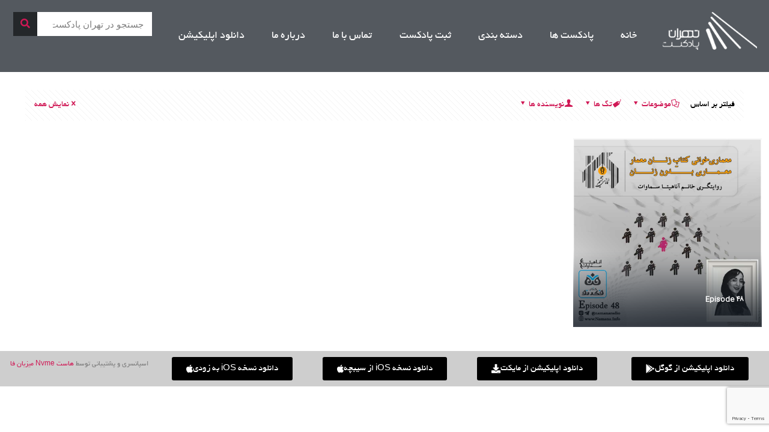

--- FILE ---
content_type: text/html; charset=UTF-8
request_url: https://tehranpodcast.ir/tag/%D8%B2%D8%A7%D9%87%D8%A7-%D8%AD%D8%AF%DB%8C%D8%AF/
body_size: 93746
content:
<!DOCTYPE html>
<html dir="rtl" lang="fa-IR">
<head>
	<meta charset="UTF-8">
	<meta name="viewport" content="width=device-width, initial-scale=1.0, viewport-fit=cover" />		<meta name='robots' content='index, follow, max-image-preview:large, max-snippet:-1, max-video-preview:-1' />
<script type="text/javascript">
/* <![CDATA[ */
window.koko_analytics = {"url":"https:\/\/tehranpodcast.ir\/wp-admin\/admin-ajax.php?action=koko_analytics_collect","site_url":"https:\/\/tehranpodcast.ir","post_id":0,"path":"\/tag\/%D8%B2%D8%A7%D9%87%D8%A7-%D8%AD%D8%AF%DB%8C%D8%AF\/","method":"cookie","use_cookie":true};
/* ]]> */
</script>
<link rel="alternate" hreflang="fa-IR" href="https://tehranpodcast.ir/tag/%D8%B2%D8%A7%D9%87%D8%A7-%D8%AD%D8%AF%DB%8C%D8%AF/"/>
<!-- Global site tag (gtag.js) - Google Analytics -->
<script async src="https://www.googletagmanager.com/gtag/js?id=UA-112478053-1"></script>
<script>
  window.dataLayer = window.dataLayer || [];
  function gtag(){dataLayer.push(arguments);}
  gtag('js', new Date());

  gtag('config', 'UA-112478053-1');
</script>
<meta name="format-detection" content="telephone=no">
<meta name="viewport" content="width=device-width, initial-scale=1" />
<link rel="shortcut icon" href="https://tehranpodcast.ir/wp-content/uploads/2025/09/FavIcon-32.png#96780" type="image/x-icon" />
<link rel="apple-touch-icon" href="https://tehranpodcast.ir/wp-content/uploads/2025/09/FavIcon-128.png#96781" />
<meta name="theme-color" content="#ffffff" media="(prefers-color-scheme: light)">
<meta name="theme-color" content="#ffffff" media="(prefers-color-scheme: dark)">

	<!-- This site is optimized with the Yoast SEO Premium plugin v22.7 (Yoast SEO v26.8) - https://yoast.com/product/yoast-seo-premium-wordpress/ -->
	<title>زاها حدید - تهران پادکست</title>
	<meta name="description" content="- تهران پادکست" />
	<link rel="canonical" href="https://tehranpodcast.ir/tag/زاها-حدید/" />
	<meta property="og:locale" content="fa_IR" />
	<meta property="og:type" content="article" />
	<meta property="og:title" content="زاها حدید Archives" />
	<meta property="og:description" content="- تهران پادکست" />
	<meta property="og:url" content="https://tehranpodcast.ir/tag/زاها-حدید/" />
	<meta property="og:site_name" content="تهران پادکست" />
	<meta property="og:image" content="https://tehranpodcast.ir/wp-content/uploads/2023/07/Group-13.jpg" />
	<meta property="og:image:width" content="500" />
	<meta property="og:image:height" content="500" />
	<meta property="og:image:type" content="image/jpeg" />
	<meta name="twitter:card" content="summary_large_image" />
	<meta name="twitter:site" content="@tehran_podcast" />
	<script type="application/ld+json" class="yoast-schema-graph">{"@context":"https://schema.org","@graph":[{"@type":"CollectionPage","@id":"https://tehranpodcast.ir/tag/%d8%b2%d8%a7%d9%87%d8%a7-%d8%ad%d8%af%db%8c%d8%af/","url":"https://tehranpodcast.ir/tag/%d8%b2%d8%a7%d9%87%d8%a7-%d8%ad%d8%af%db%8c%d8%af/","name":"زاها حدید - تهران پادکست","isPartOf":{"@id":"https://tehranpodcast.ir/#website"},"primaryImageOfPage":{"@id":"https://tehranpodcast.ir/tag/%d8%b2%d8%a7%d9%87%d8%a7-%d8%ad%d8%af%db%8c%d8%af/#primaryimage"},"image":{"@id":"https://tehranpodcast.ir/tag/%d8%b2%d8%a7%d9%87%d8%a7-%d8%ad%d8%af%db%8c%d8%af/#primaryimage"},"thumbnailUrl":"https://tehranpodcast.ir/wp-content/uploads/2021/12/048.jpg","description":"- تهران پادکست","breadcrumb":{"@id":"https://tehranpodcast.ir/tag/%d8%b2%d8%a7%d9%87%d8%a7-%d8%ad%d8%af%db%8c%d8%af/#breadcrumb"},"inLanguage":"fa-IR"},{"@type":"ImageObject","inLanguage":"fa-IR","@id":"https://tehranpodcast.ir/tag/%d8%b2%d8%a7%d9%87%d8%a7-%d8%ad%d8%af%db%8c%d8%af/#primaryimage","url":"https://tehranpodcast.ir/wp-content/uploads/2021/12/048.jpg","contentUrl":"https://tehranpodcast.ir/wp-content/uploads/2021/12/048.jpg","width":938,"height":938},{"@type":"BreadcrumbList","@id":"https://tehranpodcast.ir/tag/%d8%b2%d8%a7%d9%87%d8%a7-%d8%ad%d8%af%db%8c%d8%af/#breadcrumb","itemListElement":[{"@type":"ListItem","position":1,"name":"خانه","item":"https://tehranpodcast.ir/"},{"@type":"ListItem","position":2,"name":"زاها حدید"}]},{"@type":"WebSite","@id":"https://tehranpodcast.ir/#website","url":"https://tehranpodcast.ir/","name":"تهران پادکست","description":"پادکست خوب گوش کنیم","publisher":{"@id":"https://tehranpodcast.ir/#organization"},"alternateName":"تی پاد","potentialAction":[{"@type":"SearchAction","target":{"@type":"EntryPoint","urlTemplate":"https://tehranpodcast.ir/?s={search_term_string}"},"query-input":{"@type":"PropertyValueSpecification","valueRequired":true,"valueName":"search_term_string"}}],"inLanguage":"fa-IR"},{"@type":"Organization","@id":"https://tehranpodcast.ir/#organization","name":"تهران پادکست","alternateName":"تی پاد","url":"https://tehranpodcast.ir/","logo":{"@type":"ImageObject","inLanguage":"fa-IR","@id":"https://tehranpodcast.ir/#/schema/logo/image/","url":"https://tehranpodcast.ir/wp-content/uploads/2023/09/TPOD.jpg","contentUrl":"https://tehranpodcast.ir/wp-content/uploads/2023/09/TPOD.jpg","width":1500,"height":1500,"caption":"تهران پادکست"},"image":{"@id":"https://tehranpodcast.ir/#/schema/logo/image/"},"sameAs":["https://x.com/tehran_podcast","https://t.me/tehranpodcast","https://instagram.com/tehpodcast"]}]}</script>
	<!-- / Yoast SEO Premium plugin. -->


<style id='wp-img-auto-sizes-contain-inline-css' type='text/css'>
img:is([sizes=auto i],[sizes^="auto," i]){contain-intrinsic-size:3000px 1500px}
/*# sourceURL=wp-img-auto-sizes-contain-inline-css */
</style>
<link rel='stylesheet' id='anwp-pg-styles-rtl-css' href='https://tehranpodcast.ir/wp-content/plugins/anwp-post-grid-for-elementor/public/css/styles-rtl.min.css?ver=1.3.3' type='text/css' media='all' />
<style id='wp-emoji-styles-inline-css' type='text/css'>

	img.wp-smiley, img.emoji {
		display: inline !important;
		border: none !important;
		box-shadow: none !important;
		height: 1em !important;
		width: 1em !important;
		margin: 0 0.07em !important;
		vertical-align: -0.1em !important;
		background: none !important;
		padding: 0 !important;
	}
/*# sourceURL=wp-emoji-styles-inline-css */
</style>
<link rel='stylesheet' id='wp-block-library-rtl-css' href='https://tehranpodcast.ir/wp-includes/css/dist/block-library/style-rtl.min.css?ver=6.9' type='text/css' media='all' />
<style id='classic-theme-styles-inline-css' type='text/css'>
/*! This file is auto-generated */
.wp-block-button__link{color:#fff;background-color:#32373c;border-radius:9999px;box-shadow:none;text-decoration:none;padding:calc(.667em + 2px) calc(1.333em + 2px);font-size:1.125em}.wp-block-file__button{background:#32373c;color:#fff;text-decoration:none}
/*# sourceURL=/wp-includes/css/classic-themes.min.css */
</style>
<style id='powerpress-player-block-style-inline-css' type='text/css'>


/*# sourceURL=https://tehranpodcast.ir/wp-content/plugins/powerpress/blocks/player-block/build/style-index.css */
</style>
<style id='global-styles-inline-css' type='text/css'>
:root{--wp--preset--aspect-ratio--square: 1;--wp--preset--aspect-ratio--4-3: 4/3;--wp--preset--aspect-ratio--3-4: 3/4;--wp--preset--aspect-ratio--3-2: 3/2;--wp--preset--aspect-ratio--2-3: 2/3;--wp--preset--aspect-ratio--16-9: 16/9;--wp--preset--aspect-ratio--9-16: 9/16;--wp--preset--color--black: #000000;--wp--preset--color--cyan-bluish-gray: #abb8c3;--wp--preset--color--white: #ffffff;--wp--preset--color--pale-pink: #f78da7;--wp--preset--color--vivid-red: #cf2e2e;--wp--preset--color--luminous-vivid-orange: #ff6900;--wp--preset--color--luminous-vivid-amber: #fcb900;--wp--preset--color--light-green-cyan: #7bdcb5;--wp--preset--color--vivid-green-cyan: #00d084;--wp--preset--color--pale-cyan-blue: #8ed1fc;--wp--preset--color--vivid-cyan-blue: #0693e3;--wp--preset--color--vivid-purple: #9b51e0;--wp--preset--gradient--vivid-cyan-blue-to-vivid-purple: linear-gradient(135deg,rgb(6,147,227) 0%,rgb(155,81,224) 100%);--wp--preset--gradient--light-green-cyan-to-vivid-green-cyan: linear-gradient(135deg,rgb(122,220,180) 0%,rgb(0,208,130) 100%);--wp--preset--gradient--luminous-vivid-amber-to-luminous-vivid-orange: linear-gradient(135deg,rgb(252,185,0) 0%,rgb(255,105,0) 100%);--wp--preset--gradient--luminous-vivid-orange-to-vivid-red: linear-gradient(135deg,rgb(255,105,0) 0%,rgb(207,46,46) 100%);--wp--preset--gradient--very-light-gray-to-cyan-bluish-gray: linear-gradient(135deg,rgb(238,238,238) 0%,rgb(169,184,195) 100%);--wp--preset--gradient--cool-to-warm-spectrum: linear-gradient(135deg,rgb(74,234,220) 0%,rgb(151,120,209) 20%,rgb(207,42,186) 40%,rgb(238,44,130) 60%,rgb(251,105,98) 80%,rgb(254,248,76) 100%);--wp--preset--gradient--blush-light-purple: linear-gradient(135deg,rgb(255,206,236) 0%,rgb(152,150,240) 100%);--wp--preset--gradient--blush-bordeaux: linear-gradient(135deg,rgb(254,205,165) 0%,rgb(254,45,45) 50%,rgb(107,0,62) 100%);--wp--preset--gradient--luminous-dusk: linear-gradient(135deg,rgb(255,203,112) 0%,rgb(199,81,192) 50%,rgb(65,88,208) 100%);--wp--preset--gradient--pale-ocean: linear-gradient(135deg,rgb(255,245,203) 0%,rgb(182,227,212) 50%,rgb(51,167,181) 100%);--wp--preset--gradient--electric-grass: linear-gradient(135deg,rgb(202,248,128) 0%,rgb(113,206,126) 100%);--wp--preset--gradient--midnight: linear-gradient(135deg,rgb(2,3,129) 0%,rgb(40,116,252) 100%);--wp--preset--font-size--small: 13px;--wp--preset--font-size--medium: 20px;--wp--preset--font-size--large: 36px;--wp--preset--font-size--x-large: 42px;--wp--preset--spacing--20: 0.44rem;--wp--preset--spacing--30: 0.67rem;--wp--preset--spacing--40: 1rem;--wp--preset--spacing--50: 1.5rem;--wp--preset--spacing--60: 2.25rem;--wp--preset--spacing--70: 3.38rem;--wp--preset--spacing--80: 5.06rem;--wp--preset--shadow--natural: 6px 6px 9px rgba(0, 0, 0, 0.2);--wp--preset--shadow--deep: 12px 12px 50px rgba(0, 0, 0, 0.4);--wp--preset--shadow--sharp: 6px 6px 0px rgba(0, 0, 0, 0.2);--wp--preset--shadow--outlined: 6px 6px 0px -3px rgb(255, 255, 255), 6px 6px rgb(0, 0, 0);--wp--preset--shadow--crisp: 6px 6px 0px rgb(0, 0, 0);}:where(.is-layout-flex){gap: 0.5em;}:where(.is-layout-grid){gap: 0.5em;}body .is-layout-flex{display: flex;}.is-layout-flex{flex-wrap: wrap;align-items: center;}.is-layout-flex > :is(*, div){margin: 0;}body .is-layout-grid{display: grid;}.is-layout-grid > :is(*, div){margin: 0;}:where(.wp-block-columns.is-layout-flex){gap: 2em;}:where(.wp-block-columns.is-layout-grid){gap: 2em;}:where(.wp-block-post-template.is-layout-flex){gap: 1.25em;}:where(.wp-block-post-template.is-layout-grid){gap: 1.25em;}.has-black-color{color: var(--wp--preset--color--black) !important;}.has-cyan-bluish-gray-color{color: var(--wp--preset--color--cyan-bluish-gray) !important;}.has-white-color{color: var(--wp--preset--color--white) !important;}.has-pale-pink-color{color: var(--wp--preset--color--pale-pink) !important;}.has-vivid-red-color{color: var(--wp--preset--color--vivid-red) !important;}.has-luminous-vivid-orange-color{color: var(--wp--preset--color--luminous-vivid-orange) !important;}.has-luminous-vivid-amber-color{color: var(--wp--preset--color--luminous-vivid-amber) !important;}.has-light-green-cyan-color{color: var(--wp--preset--color--light-green-cyan) !important;}.has-vivid-green-cyan-color{color: var(--wp--preset--color--vivid-green-cyan) !important;}.has-pale-cyan-blue-color{color: var(--wp--preset--color--pale-cyan-blue) !important;}.has-vivid-cyan-blue-color{color: var(--wp--preset--color--vivid-cyan-blue) !important;}.has-vivid-purple-color{color: var(--wp--preset--color--vivid-purple) !important;}.has-black-background-color{background-color: var(--wp--preset--color--black) !important;}.has-cyan-bluish-gray-background-color{background-color: var(--wp--preset--color--cyan-bluish-gray) !important;}.has-white-background-color{background-color: var(--wp--preset--color--white) !important;}.has-pale-pink-background-color{background-color: var(--wp--preset--color--pale-pink) !important;}.has-vivid-red-background-color{background-color: var(--wp--preset--color--vivid-red) !important;}.has-luminous-vivid-orange-background-color{background-color: var(--wp--preset--color--luminous-vivid-orange) !important;}.has-luminous-vivid-amber-background-color{background-color: var(--wp--preset--color--luminous-vivid-amber) !important;}.has-light-green-cyan-background-color{background-color: var(--wp--preset--color--light-green-cyan) !important;}.has-vivid-green-cyan-background-color{background-color: var(--wp--preset--color--vivid-green-cyan) !important;}.has-pale-cyan-blue-background-color{background-color: var(--wp--preset--color--pale-cyan-blue) !important;}.has-vivid-cyan-blue-background-color{background-color: var(--wp--preset--color--vivid-cyan-blue) !important;}.has-vivid-purple-background-color{background-color: var(--wp--preset--color--vivid-purple) !important;}.has-black-border-color{border-color: var(--wp--preset--color--black) !important;}.has-cyan-bluish-gray-border-color{border-color: var(--wp--preset--color--cyan-bluish-gray) !important;}.has-white-border-color{border-color: var(--wp--preset--color--white) !important;}.has-pale-pink-border-color{border-color: var(--wp--preset--color--pale-pink) !important;}.has-vivid-red-border-color{border-color: var(--wp--preset--color--vivid-red) !important;}.has-luminous-vivid-orange-border-color{border-color: var(--wp--preset--color--luminous-vivid-orange) !important;}.has-luminous-vivid-amber-border-color{border-color: var(--wp--preset--color--luminous-vivid-amber) !important;}.has-light-green-cyan-border-color{border-color: var(--wp--preset--color--light-green-cyan) !important;}.has-vivid-green-cyan-border-color{border-color: var(--wp--preset--color--vivid-green-cyan) !important;}.has-pale-cyan-blue-border-color{border-color: var(--wp--preset--color--pale-cyan-blue) !important;}.has-vivid-cyan-blue-border-color{border-color: var(--wp--preset--color--vivid-cyan-blue) !important;}.has-vivid-purple-border-color{border-color: var(--wp--preset--color--vivid-purple) !important;}.has-vivid-cyan-blue-to-vivid-purple-gradient-background{background: var(--wp--preset--gradient--vivid-cyan-blue-to-vivid-purple) !important;}.has-light-green-cyan-to-vivid-green-cyan-gradient-background{background: var(--wp--preset--gradient--light-green-cyan-to-vivid-green-cyan) !important;}.has-luminous-vivid-amber-to-luminous-vivid-orange-gradient-background{background: var(--wp--preset--gradient--luminous-vivid-amber-to-luminous-vivid-orange) !important;}.has-luminous-vivid-orange-to-vivid-red-gradient-background{background: var(--wp--preset--gradient--luminous-vivid-orange-to-vivid-red) !important;}.has-very-light-gray-to-cyan-bluish-gray-gradient-background{background: var(--wp--preset--gradient--very-light-gray-to-cyan-bluish-gray) !important;}.has-cool-to-warm-spectrum-gradient-background{background: var(--wp--preset--gradient--cool-to-warm-spectrum) !important;}.has-blush-light-purple-gradient-background{background: var(--wp--preset--gradient--blush-light-purple) !important;}.has-blush-bordeaux-gradient-background{background: var(--wp--preset--gradient--blush-bordeaux) !important;}.has-luminous-dusk-gradient-background{background: var(--wp--preset--gradient--luminous-dusk) !important;}.has-pale-ocean-gradient-background{background: var(--wp--preset--gradient--pale-ocean) !important;}.has-electric-grass-gradient-background{background: var(--wp--preset--gradient--electric-grass) !important;}.has-midnight-gradient-background{background: var(--wp--preset--gradient--midnight) !important;}.has-small-font-size{font-size: var(--wp--preset--font-size--small) !important;}.has-medium-font-size{font-size: var(--wp--preset--font-size--medium) !important;}.has-large-font-size{font-size: var(--wp--preset--font-size--large) !important;}.has-x-large-font-size{font-size: var(--wp--preset--font-size--x-large) !important;}
:where(.wp-block-post-template.is-layout-flex){gap: 1.25em;}:where(.wp-block-post-template.is-layout-grid){gap: 1.25em;}
:where(.wp-block-term-template.is-layout-flex){gap: 1.25em;}:where(.wp-block-term-template.is-layout-grid){gap: 1.25em;}
:where(.wp-block-columns.is-layout-flex){gap: 2em;}:where(.wp-block-columns.is-layout-grid){gap: 2em;}
:root :where(.wp-block-pullquote){font-size: 1.5em;line-height: 1.6;}
/*# sourceURL=global-styles-inline-css */
</style>
<link rel='stylesheet' id='livuvo-plugin-styles-css' href='https://tehranpodcast.ir/wp-content/plugins/Livuvo-v1.6.1/includes/../assets/css/livuvo-plugin-styles.css?ver=1.6.1' type='text/css' media='all' />
<link rel='stylesheet' id='font-awesome5-css' href='https://tehranpodcast.ir/wp-content/plugins/mobile_footer_menu//inc/font-awesome/all.css?ver=6.9' type='text/css' media='all' />
<link rel='stylesheet' id='font-awesome-conflict-css' href='https://tehranpodcast.ir/wp-content/plugins/mobile_footer_menu//inc/font-awesome/v4-shims.css?ver=6.9' type='text/css' media='all' />
<link rel='stylesheet' id='jd-custom-style-css' href='https://tehranpodcast.ir/wp-content/cache/background-css/tehranpodcast.ir/wp-content/plugins/mobile_footer_menu//inc/assets/css/custom.css?ver=6.9&wpr_t=1769835026' type='text/css' media='all' />
<link rel='stylesheet' id='mfn-be-css' href='https://tehranpodcast.ir/wp-content/themes/theme/css/be.css?ver=27.5.10' type='text/css' media='all' />
<link rel='stylesheet' id='mfn-animations-css' href='https://tehranpodcast.ir/wp-content/themes/theme/assets/animations/animations.min.css?ver=27.5.10' type='text/css' media='all' />
<link rel='stylesheet' id='mfn-font-awesome-css' href='https://tehranpodcast.ir/wp-content/themes/theme/fonts/fontawesome/fontawesome.css?ver=27.5.10' type='text/css' media='all' />
<link rel='stylesheet' id='mfn-jplayer-css' href='https://tehranpodcast.ir/wp-content/cache/background-css/tehranpodcast.ir/wp-content/themes/theme/assets/jplayer/css/jplayer.blue.monday.min.css?ver=27.5.10&wpr_t=1769835026' type='text/css' media='all' />
<link rel='stylesheet' id='mfn-responsive-css' href='https://tehranpodcast.ir/wp-content/cache/background-css/tehranpodcast.ir/wp-content/themes/theme/css/responsive.css?ver=27.5.10&wpr_t=1769835026' type='text/css' media='all' />
<link rel='stylesheet' id='elementor-frontend-css' href='https://tehranpodcast.ir/wp-content/plugins/elementor/assets/css/frontend.min.css?ver=3.34.4' type='text/css' media='all' />
<link rel='stylesheet' id='widget-image-css' href='https://tehranpodcast.ir/wp-content/plugins/elementor/assets/css/widget-image-rtl.min.css?ver=3.34.4' type='text/css' media='all' />
<link rel='stylesheet' id='widget-nav-menu-css' href='https://tehranpodcast.ir/wp-content/plugins/elementor-pro/assets/css/widget-nav-menu-rtl.min.css?ver=3.33.2' type='text/css' media='all' />
<link rel='stylesheet' id='widget-search-form-css' href='https://tehranpodcast.ir/wp-content/plugins/elementor-pro/assets/css/widget-search-form-rtl.min.css?ver=3.33.2' type='text/css' media='all' />
<link rel='stylesheet' id='elementor-icons-shared-0-css' href='https://tehranpodcast.ir/wp-content/plugins/elementor/assets/lib/font-awesome/css/fontawesome.min.css?ver=5.15.3' type='text/css' media='all' />
<link rel='stylesheet' id='elementor-icons-fa-solid-css' href='https://tehranpodcast.ir/wp-content/plugins/elementor/assets/lib/font-awesome/css/solid.min.css?ver=5.15.3' type='text/css' media='all' />
<link rel='stylesheet' id='elementor-icons-css' href='https://tehranpodcast.ir/wp-content/plugins/elementor/assets/lib/eicons/css/elementor-icons.min.css?ver=5.46.0' type='text/css' media='all' />
<link rel='stylesheet' id='elementor-post-12231-css' href='https://tehranpodcast.ir/wp-content/uploads/elementor/css/post-12231.css?ver=1769805012' type='text/css' media='all' />
<link rel='stylesheet' id='elementor-post-73498-css' href='https://tehranpodcast.ir/wp-content/uploads/elementor/css/post-73498.css?ver=1769805012' type='text/css' media='all' />
<link rel='stylesheet' id='elementor-post-73506-css' href='https://tehranpodcast.ir/wp-content/uploads/elementor/css/post-73506.css?ver=1769805012' type='text/css' media='all' />
<style id='mfn-dynamic-inline-css' type='text/css'>
@font-face{font-family:"IranSnas";src:url("https://tehranpodcast.ir/wp-content/uploads/2024/12/IRANSans.ttf#91090") format("truetype");font-weight:normal;font-style:normal;font-display:swap}@font-face{font-family:"BYekan";src:url("https://tehranpodcast.ir/wp-content/uploads/2024/12/Yekan.ttf#91091") format("truetype");font-weight:normal;font-style:normal;font-display:swap}
#Subheader{background-image:var(--wpr-bg-6ad2642c-ce72-4875-92b6-3747abcf5dd6);background-repeat:no-repeat;background-position:center top;background-size:cover}
html{background-color:#ffffff}#Wrapper,#Content,.mfn-popup .mfn-popup-content,.mfn-off-canvas-sidebar .mfn-off-canvas-content-wrapper,.mfn-cart-holder,.mfn-header-login,#Top_bar .search_wrapper,#Top_bar .top_bar_right .mfn-live-search-box,.column_livesearch .mfn-live-search-wrapper,.column_livesearch .mfn-live-search-box{background-color:#545553}.layout-boxed.mfn-bebuilder-header.mfn-ui #Wrapper .mfn-only-sample-content{background-color:#545553}body:not(.template-slider) #Header{min-height:0px}body.header-below:not(.template-slider) #Header{padding-top:0px}.has-search-overlay.search-overlay-opened #search-overlay{background-color:rgba(0,0,0,0.6)}body,span.date_label,.timeline_items li h3 span,input[type="date"],input[type="text"],input[type="password"],input[type="tel"],input[type="email"],input[type="url"],textarea,select,.offer_li .title h3,.mfn-menu-item-megamenu{font-family:"BYekan",-apple-system,BlinkMacSystemFont,"Segoe UI",Roboto,Oxygen-Sans,Ubuntu,Cantarell,"Helvetica Neue",sans-serif}.lead,.big{font-family:"BYekan",-apple-system,BlinkMacSystemFont,"Segoe UI",Roboto,Oxygen-Sans,Ubuntu,Cantarell,"Helvetica Neue",sans-serif}#menu > ul > li > a,#overlay-menu ul li a{font-family:"BYekan",-apple-system,BlinkMacSystemFont,"Segoe UI",Roboto,Oxygen-Sans,Ubuntu,Cantarell,"Helvetica Neue",sans-serif}#Subheader .title{font-family:"BYekan",-apple-system,BlinkMacSystemFont,"Segoe UI",Roboto,Oxygen-Sans,Ubuntu,Cantarell,"Helvetica Neue",sans-serif}h1,h2,h3,h4,.text-logo #logo{font-family:"IranSnas",-apple-system,BlinkMacSystemFont,"Segoe UI",Roboto,Oxygen-Sans,Ubuntu,Cantarell,"Helvetica Neue",sans-serif}h5,h6{font-family:"BYekan",-apple-system,BlinkMacSystemFont,"Segoe UI",Roboto,Oxygen-Sans,Ubuntu,Cantarell,"Helvetica Neue",sans-serif}blockquote{font-family:"BYekan",-apple-system,BlinkMacSystemFont,"Segoe UI",Roboto,Oxygen-Sans,Ubuntu,Cantarell,"Helvetica Neue",sans-serif}.chart_box .chart .num,.counter .desc_wrapper .number-wrapper,.how_it_works .image .number,.pricing-box .plan-header .price,.quick_fact .number-wrapper,.woocommerce .product div.entry-summary .price{font-family:"BYekan",-apple-system,BlinkMacSystemFont,"Segoe UI",Roboto,Oxygen-Sans,Ubuntu,Cantarell,"Helvetica Neue",sans-serif}body,.mfn-menu-item-megamenu{font-size:14px;line-height:21px;font-weight:400;letter-spacing:0px}.lead,.big{font-size:16px;line-height:28px;font-weight:400;letter-spacing:0px}#menu > ul > li > a,#overlay-menu ul li a{font-size:23px;font-weight:400;letter-spacing:0px}#overlay-menu ul li a{line-height:34.5px}#Subheader .title{font-size:25px;line-height:25px;font-weight:400;letter-spacing:0px}h1,.text-logo #logo{font-size:21px;line-height:25px;font-weight:300;letter-spacing:0px}h2{font-size:12px;line-height:25px;font-weight:300;letter-spacing:0px}h3,.woocommerce ul.products li.product h3,.woocommerce #customer_login h2{font-size:25px;line-height:27px;font-weight:300;letter-spacing:0px}h4,.woocommerce .woocommerce-order-details__title,.woocommerce .wc-bacs-bank-details-heading,.woocommerce .woocommerce-customer-details h2{font-size:21px;line-height:25px;font-weight:300;letter-spacing:0px}h5{font-size:18px;line-height:19px;font-weight:700;letter-spacing:0px}h6{font-size:14px;line-height:19px;font-weight:400;letter-spacing:0px}#Intro .intro-title{font-size:70px;line-height:70px;font-weight:400;letter-spacing:0px}@media only screen and (min-width:768px) and (max-width:959px){body,.mfn-menu-item-megamenu{font-size:13px;line-height:19px;font-weight:400;letter-spacing:0px}.lead,.big{font-size:14px;line-height:24px;font-weight:400;letter-spacing:0px}#menu > ul > li > a,#overlay-menu ul li a{font-size:20px;font-weight:400;letter-spacing:0px}#overlay-menu ul li a{line-height:30px}#Subheader .title{font-size:21px;line-height:21px;font-weight:400;letter-spacing:0px}h1,.text-logo #logo{font-size:18px;line-height:21px;font-weight:300;letter-spacing:0px}h2{font-size:13px;line-height:21px;font-weight:300;letter-spacing:0px}h3,.woocommerce ul.products li.product h3,.woocommerce #customer_login h2{font-size:21px;line-height:23px;font-weight:300;letter-spacing:0px}h4,.woocommerce .woocommerce-order-details__title,.woocommerce .wc-bacs-bank-details-heading,.woocommerce .woocommerce-customer-details h2{font-size:18px;line-height:21px;font-weight:300;letter-spacing:0px}h5{font-size:15px;line-height:19px;font-weight:700;letter-spacing:0px}h6{font-size:13px;line-height:19px;font-weight:400;letter-spacing:0px}#Intro .intro-title{font-size:60px;line-height:60px;font-weight:400;letter-spacing:0px}blockquote{font-size:15px}.chart_box .chart .num{font-size:45px;line-height:45px}.counter .desc_wrapper .number-wrapper{font-size:45px;line-height:45px}.counter .desc_wrapper .title{font-size:14px;line-height:18px}.faq .question .title{font-size:14px}.fancy_heading .title{font-size:38px;line-height:38px}.offer .offer_li .desc_wrapper .title h3{font-size:32px;line-height:32px}.offer_thumb_ul li.offer_thumb_li .desc_wrapper .title h3{font-size:32px;line-height:32px}.pricing-box .plan-header h2{font-size:27px;line-height:27px}.pricing-box .plan-header .price > span{font-size:40px;line-height:40px}.pricing-box .plan-header .price sup.currency{font-size:18px;line-height:18px}.pricing-box .plan-header .price sup.period{font-size:14px;line-height:14px}.quick_fact .number-wrapper{font-size:80px;line-height:80px}.trailer_box .desc h2{font-size:27px;line-height:27px}.widget > h3{font-size:17px;line-height:20px}}@media only screen and (min-width:480px) and (max-width:767px){body,.mfn-menu-item-megamenu{font-size:13px;line-height:19px;font-weight:400;letter-spacing:0px}.lead,.big{font-size:13px;line-height:21px;font-weight:400;letter-spacing:0px}#menu > ul > li > a,#overlay-menu ul li a{font-size:17px;font-weight:400;letter-spacing:0px}#overlay-menu ul li a{line-height:25.5px}#Subheader .title{font-size:19px;line-height:19px;font-weight:400;letter-spacing:0px}h1,.text-logo #logo{font-size:16px;line-height:19px;font-weight:300;letter-spacing:0px}h2{font-size:13px;line-height:19px;font-weight:300;letter-spacing:0px}h3,.woocommerce ul.products li.product h3,.woocommerce #customer_login h2{font-size:19px;line-height:20px;font-weight:300;letter-spacing:0px}h4,.woocommerce .woocommerce-order-details__title,.woocommerce .wc-bacs-bank-details-heading,.woocommerce .woocommerce-customer-details h2{font-size:16px;line-height:19px;font-weight:300;letter-spacing:0px}h5{font-size:14px;line-height:19px;font-weight:700;letter-spacing:0px}h6{font-size:13px;line-height:19px;font-weight:400;letter-spacing:0px}#Intro .intro-title{font-size:53px;line-height:53px;font-weight:400;letter-spacing:0px}blockquote{font-size:14px}.chart_box .chart .num{font-size:40px;line-height:40px}.counter .desc_wrapper .number-wrapper{font-size:40px;line-height:40px}.counter .desc_wrapper .title{font-size:13px;line-height:16px}.faq .question .title{font-size:13px}.fancy_heading .title{font-size:34px;line-height:34px}.offer .offer_li .desc_wrapper .title h3{font-size:28px;line-height:28px}.offer_thumb_ul li.offer_thumb_li .desc_wrapper .title h3{font-size:28px;line-height:28px}.pricing-box .plan-header h2{font-size:24px;line-height:24px}.pricing-box .plan-header .price > span{font-size:34px;line-height:34px}.pricing-box .plan-header .price sup.currency{font-size:16px;line-height:16px}.pricing-box .plan-header .price sup.period{font-size:13px;line-height:13px}.quick_fact .number-wrapper{font-size:70px;line-height:70px}.trailer_box .desc h2{font-size:24px;line-height:24px}.widget > h3{font-size:16px;line-height:19px}}@media only screen and (max-width:479px){body,.mfn-menu-item-megamenu{font-size:13px;line-height:19px;font-weight:400;letter-spacing:0px}.lead,.big{font-size:13px;line-height:19px;font-weight:400;letter-spacing:0px}#menu > ul > li > a,#overlay-menu ul li a{font-size:14px;font-weight:400;letter-spacing:0px}#overlay-menu ul li a{line-height:21px}#Subheader .title{font-size:15px;line-height:19px;font-weight:400;letter-spacing:0px}h1,.text-logo #logo{font-size:13px;line-height:19px;font-weight:300;letter-spacing:0px}h2{font-size:13px;line-height:19px;font-weight:300;letter-spacing:0px}h3,.woocommerce ul.products li.product h3,.woocommerce #customer_login h2{font-size:15px;line-height:19px;font-weight:300;letter-spacing:0px}h4,.woocommerce .woocommerce-order-details__title,.woocommerce .wc-bacs-bank-details-heading,.woocommerce .woocommerce-customer-details h2{font-size:13px;line-height:19px;font-weight:300;letter-spacing:0px}h5{font-size:13px;line-height:19px;font-weight:700;letter-spacing:0px}h6{font-size:13px;line-height:19px;font-weight:400;letter-spacing:0px}#Intro .intro-title{font-size:42px;line-height:42px;font-weight:400;letter-spacing:0px}blockquote{font-size:13px}.chart_box .chart .num{font-size:35px;line-height:35px}.counter .desc_wrapper .number-wrapper{font-size:35px;line-height:35px}.counter .desc_wrapper .title{font-size:13px;line-height:26px}.faq .question .title{font-size:13px}.fancy_heading .title{font-size:30px;line-height:30px}.offer .offer_li .desc_wrapper .title h3{font-size:26px;line-height:26px}.offer_thumb_ul li.offer_thumb_li .desc_wrapper .title h3{font-size:26px;line-height:26px}.pricing-box .plan-header h2{font-size:21px;line-height:21px}.pricing-box .plan-header .price > span{font-size:32px;line-height:32px}.pricing-box .plan-header .price sup.currency{font-size:14px;line-height:14px}.pricing-box .plan-header .price sup.period{font-size:13px;line-height:13px}.quick_fact .number-wrapper{font-size:60px;line-height:60px}.trailer_box .desc h2{font-size:21px;line-height:21px}.widget > h3{font-size:15px;line-height:18px}}.with_aside .sidebar.columns{width:25%}.with_aside .sections_group{width:75%}.aside_both .sidebar.columns{width:20%}.aside_both .sidebar.sidebar-1{margin-left:-80%}.aside_both .sections_group{width:60%;margin-left:20%}@media only screen and (min-width:1240px){#Wrapper,.with_aside .content_wrapper{max-width:1240px}body.layout-boxed.mfn-header-scrolled .mfn-header-tmpl.mfn-sticky-layout-width{max-width:1240px;left:0;right:0;margin-left:auto;margin-right:auto}body.layout-boxed:not(.mfn-header-scrolled) .mfn-header-tmpl.mfn-header-layout-width,body.layout-boxed .mfn-header-tmpl.mfn-header-layout-width:not(.mfn-hasSticky){max-width:1240px;left:0;right:0;margin-left:auto;margin-right:auto}body.layout-boxed.mfn-bebuilder-header.mfn-ui .mfn-only-sample-content{max-width:1240px;margin-left:auto;margin-right:auto}.section_wrapper,.container{max-width:1220px}.layout-boxed.header-boxed #Top_bar.is-sticky{max-width:1240px}}@media only screen and (max-width:767px){#Wrapper{max-width:calc(100% - 67px)}.content_wrapper .section_wrapper,.container,.four.columns .widget-area{max-width:550px !important;padding-left:33px;padding-right:33px}}body{--mfn-button-font-family:inherit;--mfn-button-font-size:14px;--mfn-button-font-weight:400;--mfn-button-font-style:inherit;--mfn-button-letter-spacing:0px;--mfn-button-padding:16px 20px 16px 20px;--mfn-button-border-width:0;--mfn-button-border-radius:5px 5px 5px 5px;--mfn-button-gap:10px;--mfn-button-transition:0.2s;--mfn-button-color:#d01855;--mfn-button-color-hover:#d01855;--mfn-button-bg:#f7f7f7;--mfn-button-bg-hover:#eaeaea;--mfn-button-border-color:transparent;--mfn-button-border-color-hover:transparent;--mfn-button-icon-color:#d01855;--mfn-button-icon-color-hover:#d01855;--mfn-button-box-shadow:unset;--mfn-button-theme-color:#ffffff;--mfn-button-theme-color-hover:#ffffff;--mfn-button-theme-bg:#d01855;--mfn-button-theme-bg-hover:#c30b48;--mfn-button-theme-border-color:transparent;--mfn-button-theme-border-color-hover:transparent;--mfn-button-theme-icon-color:#ffffff;--mfn-button-theme-icon-color-hover:#ffffff;--mfn-button-theme-box-shadow:unset;--mfn-button-shop-color:#ffffff;--mfn-button-shop-color-hover:#ffffff;--mfn-button-shop-bg:#d01855;--mfn-button-shop-bg-hover:#c30b48;--mfn-button-shop-border-color:transparent;--mfn-button-shop-border-color-hover:transparent;--mfn-button-shop-icon-color:#626262;--mfn-button-shop-icon-color-hover:#626262;--mfn-button-shop-box-shadow:unset;--mfn-button-action-color:#747474;--mfn-button-action-color-hover:#747474;--mfn-button-action-bg:#f7f7f7;--mfn-button-action-bg-hover:#eaeaea;--mfn-button-action-border-color:transparent;--mfn-button-action-border-color-hover:transparent;--mfn-button-action-icon-color:#626262;--mfn-button-action-icon-color-hover:#626262;--mfn-button-action-box-shadow:unset}@media only screen and (max-width:959px){body{}}@media only screen and (max-width:768px){body{}}#Top_bar #logo,.header-fixed #Top_bar #logo,.header-plain #Top_bar #logo,.header-transparent #Top_bar #logo{height:60px;line-height:60px;padding:15px 0}.logo-overflow #Top_bar:not(.is-sticky) .logo{height:90px}#Top_bar .menu > li > a{padding:15px 0}.menu-highlight:not(.header-creative) #Top_bar .menu > li > a{margin:20px 0}.header-plain:not(.menu-highlight) #Top_bar .menu > li > a span:not(.description){line-height:90px}.header-fixed #Top_bar .menu > li > a{padding:30px 0}@media only screen and (max-width:767px){.mobile-header-mini #Top_bar #logo{height:50px!important;line-height:50px!important;margin:5px 0}}#Top_bar #logo img.svg{width:100px}.image_frame,.wp-caption{border-width:0px}.alert{border-radius:0px}#Top_bar .top_bar_right .top-bar-right-input input{width:200px}.mfn-live-search-box .mfn-live-search-list{max-height:300px}#Side_slide{right:-250px;width:250px}#Side_slide.left{left:-250px}.blog-teaser li .desc-wrapper .desc{background-position-y:-1px}.mfn-free-delivery-info{--mfn-free-delivery-bar:#d01855;--mfn-free-delivery-bg:rgba(0,0,0,0.1);--mfn-free-delivery-achieved:#d01855}@media only screen and ( max-width:767px ){}@media only screen and (min-width:1240px){body:not(.header-simple) #Top_bar #menu{display:block!important}.tr-menu #Top_bar #menu{background:none!important}#Top_bar .menu > li > ul.mfn-megamenu > li{float:left}#Top_bar .menu > li > ul.mfn-megamenu > li.mfn-megamenu-cols-1{width:100%}#Top_bar .menu > li > ul.mfn-megamenu > li.mfn-megamenu-cols-2{width:50%}#Top_bar .menu > li > ul.mfn-megamenu > li.mfn-megamenu-cols-3{width:33.33%}#Top_bar .menu > li > ul.mfn-megamenu > li.mfn-megamenu-cols-4{width:25%}#Top_bar .menu > li > ul.mfn-megamenu > li.mfn-megamenu-cols-5{width:20%}#Top_bar .menu > li > ul.mfn-megamenu > li.mfn-megamenu-cols-6{width:16.66%}#Top_bar .menu > li > ul.mfn-megamenu > li > ul{display:block!important;position:inherit;left:auto;top:auto;border-width:0 1px 0 0}#Top_bar .menu > li > ul.mfn-megamenu > li:last-child > ul{border:0}#Top_bar .menu > li > ul.mfn-megamenu > li > ul li{width:auto}#Top_bar .menu > li > ul.mfn-megamenu a.mfn-megamenu-title{text-transform:uppercase;font-weight:400;background:none}#Top_bar .menu > li > ul.mfn-megamenu a .menu-arrow{display:none}.menuo-right #Top_bar .menu > li > ul.mfn-megamenu{left:0;width:98%!important;margin:0 1%;padding:20px 0}.menuo-right #Top_bar .menu > li > ul.mfn-megamenu-bg{box-sizing:border-box}#Top_bar .menu > li > ul.mfn-megamenu-bg{padding:20px 166px 20px 20px;background-repeat:no-repeat;background-position:right bottom}.rtl #Top_bar .menu > li > ul.mfn-megamenu-bg{padding-left:166px;padding-right:20px;background-position:left bottom}#Top_bar .menu > li > ul.mfn-megamenu-bg > li{background:none}#Top_bar .menu > li > ul.mfn-megamenu-bg > li a{border:none}#Top_bar .menu > li > ul.mfn-megamenu-bg > li > ul{background:none!important;-webkit-box-shadow:0 0 0 0;-moz-box-shadow:0 0 0 0;box-shadow:0 0 0 0}.mm-vertical #Top_bar .container{position:relative}.mm-vertical #Top_bar .top_bar_left{position:static}.mm-vertical #Top_bar .menu > li ul{box-shadow:0 0 0 0 transparent!important;background-image:none}.mm-vertical #Top_bar .menu > li > ul.mfn-megamenu{padding:20px 0}.mm-vertical.header-plain #Top_bar .menu > li > ul.mfn-megamenu{width:100%!important;margin:0}.mm-vertical #Top_bar .menu > li > ul.mfn-megamenu > li{display:table-cell;float:none!important;width:10%;padding:0 15px;border-right:1px solid rgba(0,0,0,0.05)}.mm-vertical #Top_bar .menu > li > ul.mfn-megamenu > li:last-child{border-right-width:0}.mm-vertical #Top_bar .menu > li > ul.mfn-megamenu > li.hide-border{border-right-width:0}.mm-vertical #Top_bar .menu > li > ul.mfn-megamenu > li a{border-bottom-width:0;padding:9px 15px;line-height:120%}.mm-vertical #Top_bar .menu > li > ul.mfn-megamenu a.mfn-megamenu-title{font-weight:700}.rtl .mm-vertical #Top_bar .menu > li > ul.mfn-megamenu > li:first-child{border-right-width:0}.rtl .mm-vertical #Top_bar .menu > li > ul.mfn-megamenu > li:last-child{border-right-width:1px}body.header-shop #Top_bar #menu{display:flex!important;background-color:transparent}.header-shop #Top_bar.is-sticky .top_bar_row_second{display:none}.header-plain:not(.menuo-right) #Header .top_bar_left{width:auto!important}.header-stack.header-center #Top_bar #menu{display:inline-block!important}.header-simple #Top_bar #menu{display:none;height:auto;width:300px;bottom:auto;top:100%;right:1px;position:absolute;margin:0}.header-simple #Header a.responsive-menu-toggle{display:block;right:10px}.header-simple #Top_bar #menu > ul{width:100%;float:left}.header-simple #Top_bar #menu ul li{width:100%;padding-bottom:0;border-right:0;position:relative}.header-simple #Top_bar #menu ul li a{padding:0 20px;margin:0;display:block;height:auto;line-height:normal;border:none}.header-simple #Top_bar #menu ul li a:not(.menu-toggle):after{display:none}.header-simple #Top_bar #menu ul li a span{border:none;line-height:44px;display:inline;padding:0}.header-simple #Top_bar #menu ul li.submenu .menu-toggle{display:block;position:absolute;right:0;top:0;width:44px;height:44px;line-height:44px;font-size:30px;font-weight:300;text-align:center;cursor:pointer;color:#444;opacity:0.33;transform:unset}.header-simple #Top_bar #menu ul li.submenu .menu-toggle:after{content:"+";position:static}.header-simple #Top_bar #menu ul li.hover > .menu-toggle:after{content:"-"}.header-simple #Top_bar #menu ul li.hover a{border-bottom:0}.header-simple #Top_bar #menu ul.mfn-megamenu li .menu-toggle{display:none}.header-simple #Top_bar #menu ul li ul{position:relative!important;left:0!important;top:0;padding:0;margin:0!important;width:auto!important;background-image:none}.header-simple #Top_bar #menu ul li ul li{width:100%!important;display:block;padding:0}.header-simple #Top_bar #menu ul li ul li a{padding:0 20px 0 30px}.header-simple #Top_bar #menu ul li ul li a .menu-arrow{display:none}.header-simple #Top_bar #menu ul li ul li a span{padding:0}.header-simple #Top_bar #menu ul li ul li a span:after{display:none!important}.header-simple #Top_bar .menu > li > ul.mfn-megamenu a.mfn-megamenu-title{text-transform:uppercase;font-weight:400}.header-simple #Top_bar .menu > li > ul.mfn-megamenu > li > ul{display:block!important;position:inherit;left:auto;top:auto}.header-simple #Top_bar #menu ul li ul li ul{border-left:0!important;padding:0;top:0}.header-simple #Top_bar #menu ul li ul li ul li a{padding:0 20px 0 40px}.rtl.header-simple #Top_bar #menu{left:1px;right:auto}.rtl.header-simple #Top_bar a.responsive-menu-toggle{left:10px;right:auto}.rtl.header-simple #Top_bar #menu ul li.submenu .menu-toggle{left:0;right:auto}.rtl.header-simple #Top_bar #menu ul li ul{left:auto!important;right:0!important}.rtl.header-simple #Top_bar #menu ul li ul li a{padding:0 30px 0 20px}.rtl.header-simple #Top_bar #menu ul li ul li ul li a{padding:0 40px 0 20px}.menu-highlight #Top_bar .menu > li{margin:0 2px}.menu-highlight:not(.header-creative) #Top_bar .menu > li > a{padding:0;-webkit-border-radius:5px;border-radius:5px}.menu-highlight #Top_bar .menu > li > a:after{display:none}.menu-highlight #Top_bar .menu > li > a span:not(.description){line-height:50px}.menu-highlight #Top_bar .menu > li > a span.description{display:none}.menu-highlight.header-stack #Top_bar .menu > li > a{margin:10px 0!important}.menu-highlight.header-stack #Top_bar .menu > li > a span:not(.description){line-height:40px}.menu-highlight.header-simple #Top_bar #menu ul li,.menu-highlight.header-creative #Top_bar #menu ul li{margin:0}.menu-highlight.header-simple #Top_bar #menu ul li > a,.menu-highlight.header-creative #Top_bar #menu ul li > a{-webkit-border-radius:0;border-radius:0}.menu-highlight:not(.header-fixed):not(.header-simple) #Top_bar.is-sticky .menu > li > a{margin:10px 0!important;padding:5px 0!important}.menu-highlight:not(.header-fixed):not(.header-simple) #Top_bar.is-sticky .menu > li > a span{line-height:30px!important}.header-modern.menu-highlight.menuo-right .menu_wrapper{margin-right:20px}.menu-line-below #Top_bar .menu > li > a:not(.menu-toggle):after{top:auto;bottom:-4px}.menu-line-below #Top_bar.is-sticky .menu > li > a:not(.menu-toggle):after{top:auto;bottom:-4px}.menu-line-below-80 #Top_bar:not(.is-sticky) .menu > li > a:not(.menu-toggle):after{height:4px;left:10%;top:50%;margin-top:20px;width:80%}.menu-line-below-80-1 #Top_bar:not(.is-sticky) .menu > li > a:not(.menu-toggle):after{height:1px;left:10%;top:50%;margin-top:20px;width:80%}.menu-link-color #Top_bar .menu > li > a:not(.menu-toggle):after{display:none!important}.menu-arrow-top #Top_bar .menu > li > a:after{background:none repeat scroll 0 0 rgba(0,0,0,0)!important;border-color:#ccc transparent transparent;border-style:solid;border-width:7px 7px 0;display:block;height:0;left:50%;margin-left:-7px;top:0!important;width:0}.menu-arrow-top #Top_bar.is-sticky .menu > li > a:after{top:0!important}.menu-arrow-bottom #Top_bar .menu > li > a:after{background:none!important;border-color:transparent transparent #ccc;border-style:solid;border-width:0 7px 7px;display:block;height:0;left:50%;margin-left:-7px;top:auto;bottom:0;width:0}.menu-arrow-bottom #Top_bar.is-sticky .menu > li > a:after{top:auto;bottom:0}.menuo-no-borders #Top_bar .menu > li > a span{border-width:0!important}.menuo-no-borders #Header_creative #Top_bar .menu > li > a span{border-bottom-width:0}.menuo-no-borders.header-plain #Top_bar a#header_cart,.menuo-no-borders.header-plain #Top_bar a#search_button,.menuo-no-borders.header-plain #Top_bar .wpml-languages,.menuo-no-borders.header-plain #Top_bar a.action_button{border-width:0}.menuo-right #Top_bar .menu_wrapper{float:right}.menuo-right.header-stack:not(.header-center) #Top_bar .menu_wrapper{margin-right:150px}body.header-creative{padding-left:50px}body.header-creative.header-open{padding-left:250px}body.error404,body.under-construction,body.elementor-maintenance-mode,body.template-blank,body.under-construction.header-rtl.header-creative.header-open{padding-left:0!important;padding-right:0!important}.header-creative.footer-fixed #Footer,.header-creative.footer-sliding #Footer,.header-creative.footer-stick #Footer.is-sticky{box-sizing:border-box;padding-left:50px}.header-open.footer-fixed #Footer,.header-open.footer-sliding #Footer,.header-creative.footer-stick #Footer.is-sticky{padding-left:250px}.header-rtl.header-creative.footer-fixed #Footer,.header-rtl.header-creative.footer-sliding #Footer,.header-rtl.header-creative.footer-stick #Footer.is-sticky{padding-left:0;padding-right:50px}.header-rtl.header-open.footer-fixed #Footer,.header-rtl.header-open.footer-sliding #Footer,.header-rtl.header-creative.footer-stick #Footer.is-sticky{padding-right:250px}#Header_creative{background-color:#fff;position:fixed;width:250px;height:100%;left:-200px;top:0;z-index:9002;-webkit-box-shadow:2px 0 4px 2px rgba(0,0,0,.15);box-shadow:2px 0 4px 2px rgba(0,0,0,.15)}#Header_creative .container{width:100%}#Header_creative .creative-wrapper{opacity:0;margin-right:50px}#Header_creative a.creative-menu-toggle{display:block;width:34px;height:34px;line-height:34px;font-size:22px;text-align:center;position:absolute;top:10px;right:8px;border-radius:3px}.admin-bar #Header_creative a.creative-menu-toggle{top:42px}#Header_creative #Top_bar{position:static;width:100%}#Header_creative #Top_bar .top_bar_left{width:100%!important;float:none}#Header_creative #Top_bar .logo{float:none;text-align:center;margin:15px 0}#Header_creative #Top_bar #menu{background-color:transparent}#Header_creative #Top_bar .menu_wrapper{float:none;margin:0 0 30px}#Header_creative #Top_bar .menu > li{width:100%;float:none;position:relative}#Header_creative #Top_bar .menu > li > a{padding:0;text-align:center}#Header_creative #Top_bar .menu > li > a:after{display:none}#Header_creative #Top_bar .menu > li > a span{border-right:0;border-bottom-width:1px;line-height:38px}#Header_creative #Top_bar .menu li ul{left:100%;right:auto;top:0;box-shadow:2px 2px 2px 0 rgba(0,0,0,0.03);-webkit-box-shadow:2px 2px 2px 0 rgba(0,0,0,0.03)}#Header_creative #Top_bar .menu > li > ul.mfn-megamenu{margin:0;width:700px!important}#Header_creative #Top_bar .menu > li > ul.mfn-megamenu > li > ul{left:0}#Header_creative #Top_bar .menu li ul li a{padding-top:9px;padding-bottom:8px}#Header_creative #Top_bar .menu li ul li ul{top:0}#Header_creative #Top_bar .menu > li > a span.description{display:block;font-size:13px;line-height:28px!important;clear:both}.menuo-arrows #Top_bar .menu > li.submenu > a > span:after{content:unset!important}#Header_creative #Top_bar .top_bar_right{width:100%!important;float:left;height:auto;margin-bottom:35px;text-align:center;padding:0 20px;top:0;-webkit-box-sizing:border-box;-moz-box-sizing:border-box;box-sizing:border-box}#Header_creative #Top_bar .top_bar_right:before{content:none}#Header_creative #Top_bar .top_bar_right .top_bar_right_wrapper{flex-wrap:wrap;justify-content:center}#Header_creative #Top_bar .top_bar_right .top-bar-right-icon,#Header_creative #Top_bar .top_bar_right .wpml-languages,#Header_creative #Top_bar .top_bar_right .top-bar-right-button,#Header_creative #Top_bar .top_bar_right .top-bar-right-input{min-height:30px;margin:5px}#Header_creative #Top_bar .search_wrapper{left:100%;top:auto}#Header_creative #Top_bar .banner_wrapper{display:block;text-align:center}#Header_creative #Top_bar .banner_wrapper img{max-width:100%;height:auto;display:inline-block}#Header_creative #Action_bar{display:none;position:absolute;bottom:0;top:auto;clear:both;padding:0 20px;box-sizing:border-box}#Header_creative #Action_bar .contact_details{width:100%;text-align:center;margin-bottom:20px}#Header_creative #Action_bar .contact_details li{padding:0}#Header_creative #Action_bar .social{float:none;text-align:center;padding:5px 0 15px}#Header_creative #Action_bar .social li{margin-bottom:2px}#Header_creative #Action_bar .social-menu{float:none;text-align:center}#Header_creative #Action_bar .social-menu li{border-color:rgba(0,0,0,.1)}#Header_creative .social li a{color:rgba(0,0,0,.5)}#Header_creative .social li a:hover{color:#000}#Header_creative .creative-social{position:absolute;bottom:10px;right:0;width:50px}#Header_creative .creative-social li{display:block;float:none;width:100%;text-align:center;margin-bottom:5px}.header-creative .fixed-nav.fixed-nav-prev{margin-left:50px}.header-creative.header-open .fixed-nav.fixed-nav-prev{margin-left:250px}.menuo-last #Header_creative #Top_bar .menu li.last ul{top:auto;bottom:0}.header-open #Header_creative{left:0}.header-open #Header_creative .creative-wrapper{opacity:1;margin:0!important}.header-open #Header_creative .creative-menu-toggle,.header-open #Header_creative .creative-social{display:none}.header-open #Header_creative #Action_bar{display:block}body.header-rtl.header-creative{padding-left:0;padding-right:50px}.header-rtl #Header_creative{left:auto;right:-200px}.header-rtl #Header_creative .creative-wrapper{margin-left:50px;margin-right:0}.header-rtl #Header_creative a.creative-menu-toggle{left:8px;right:auto}.header-rtl #Header_creative .creative-social{left:0;right:auto}.header-rtl #Footer #back_to_top.sticky{right:125px}.header-rtl #popup_contact{right:70px}.header-rtl #Header_creative #Top_bar .menu li ul{left:auto;right:100%}.header-rtl #Header_creative #Top_bar .search_wrapper{left:auto;right:100%}.header-rtl .fixed-nav.fixed-nav-prev{margin-left:0!important}.header-rtl .fixed-nav.fixed-nav-next{margin-right:50px}body.header-rtl.header-creative.header-open{padding-left:0;padding-right:250px!important}.header-rtl.header-open #Header_creative{left:auto;right:0}.header-rtl.header-open #Footer #back_to_top.sticky{right:325px}.header-rtl.header-open #popup_contact{right:270px}.header-rtl.header-open .fixed-nav.fixed-nav-next{margin-right:250px}#Header_creative.active{left:-1px}.header-rtl #Header_creative.active{left:auto;right:-1px}#Header_creative.active .creative-wrapper{opacity:1;margin:0}.header-creative .vc_row[data-vc-full-width]{padding-left:50px}.header-creative.header-open .vc_row[data-vc-full-width]{padding-left:250px}.header-open .vc_parallax .vc_parallax-inner{left:auto;width:calc(100% - 250px)}.header-open.header-rtl .vc_parallax .vc_parallax-inner{left:0;right:auto}#Header_creative.scroll{height:100%;overflow-y:auto}#Header_creative.scroll:not(.dropdown) .menu li ul{display:none!important}#Header_creative.scroll #Action_bar{position:static}#Header_creative.dropdown{outline:none}#Header_creative.dropdown #Top_bar .menu_wrapper{float:left;width:100%}#Header_creative.dropdown #Top_bar #menu ul li{position:relative;float:left}#Header_creative.dropdown #Top_bar #menu ul li a:not(.menu-toggle):after{display:none}#Header_creative.dropdown #Top_bar #menu ul li a span{line-height:38px;padding:0}#Header_creative.dropdown #Top_bar #menu ul li.submenu .menu-toggle{display:block;position:absolute;right:0;top:0;width:38px;height:38px;line-height:38px;font-size:26px;font-weight:300;text-align:center;cursor:pointer;color:#444;opacity:0.33;z-index:203}#Header_creative.dropdown #Top_bar #menu ul li.submenu .menu-toggle:after{content:"+";position:static}#Header_creative.dropdown #Top_bar #menu ul li.hover > .menu-toggle:after{content:"-"}#Header_creative.dropdown #Top_bar #menu ul.sub-menu li:not(:last-of-type) a{border-bottom:0}#Header_creative.dropdown #Top_bar #menu ul.mfn-megamenu li .menu-toggle{display:none}#Header_creative.dropdown #Top_bar #menu ul li ul{position:relative!important;left:0!important;top:0;padding:0;margin-left:0!important;width:auto!important;background-image:none}#Header_creative.dropdown #Top_bar #menu ul li ul li{width:100%!important}#Header_creative.dropdown #Top_bar #menu ul li ul li a{padding:0 10px;text-align:center}#Header_creative.dropdown #Top_bar #menu ul li ul li a .menu-arrow{display:none}#Header_creative.dropdown #Top_bar #menu ul li ul li a span{padding:0}#Header_creative.dropdown #Top_bar #menu ul li ul li a span:after{display:none!important}#Header_creative.dropdown #Top_bar .menu > li > ul.mfn-megamenu a.mfn-megamenu-title{text-transform:uppercase;font-weight:400}#Header_creative.dropdown #Top_bar .menu > li > ul.mfn-megamenu > li > ul{display:block!important;position:inherit;left:auto;top:auto}#Header_creative.dropdown #Top_bar #menu ul li ul li ul{border-left:0!important;padding:0;top:0}#Header_creative{transition:left .5s ease-in-out,right .5s ease-in-out}#Header_creative .creative-wrapper{transition:opacity .5s ease-in-out,margin 0s ease-in-out .5s}#Header_creative.active .creative-wrapper{transition:opacity .5s ease-in-out,margin 0s ease-in-out}}@media only screen and (min-width:768px){#Top_bar.is-sticky{position:fixed!important;width:100%;left:0;top:-60px;height:60px;z-index:701;background:#fff;opacity:.97;-webkit-box-shadow:0 2px 5px 0 rgba(0,0,0,0.1);-moz-box-shadow:0 2px 5px 0 rgba(0,0,0,0.1);box-shadow:0 2px 5px 0 rgba(0,0,0,0.1)}.layout-boxed.header-boxed #Top_bar.is-sticky{left:50%;-webkit-transform:translateX(-50%);transform:translateX(-50%)}#Top_bar.is-sticky .top_bar_left,#Top_bar.is-sticky .top_bar_right,#Top_bar.is-sticky .top_bar_right:before{background:none;box-shadow:unset}#Top_bar.is-sticky .logo{width:auto;margin:0 30px 0 20px;padding:0}#Top_bar.is-sticky #logo,#Top_bar.is-sticky .custom-logo-link{padding:5px 0!important;height:50px!important;line-height:50px!important}.logo-no-sticky-padding #Top_bar.is-sticky #logo{height:60px!important;line-height:60px!important}#Top_bar.is-sticky #logo img.logo-main{display:none}#Top_bar.is-sticky #logo img.logo-sticky{display:inline;max-height:35px}.logo-sticky-width-auto #Top_bar.is-sticky #logo img.logo-sticky{width:auto}#Top_bar.is-sticky .menu_wrapper{clear:none}#Top_bar.is-sticky .menu_wrapper .menu > li > a{padding:15px 0}#Top_bar.is-sticky .menu > li > a,#Top_bar.is-sticky .menu > li > a span{line-height:30px}#Top_bar.is-sticky .menu > li > a:after{top:auto;bottom:-4px}#Top_bar.is-sticky .menu > li > a span.description{display:none}#Top_bar.is-sticky .secondary_menu_wrapper,#Top_bar.is-sticky .banner_wrapper{display:none}.header-overlay #Top_bar.is-sticky{display:none}.sticky-dark #Top_bar.is-sticky,.sticky-dark #Top_bar.is-sticky #menu{background:rgba(0,0,0,.8)}.sticky-dark #Top_bar.is-sticky .menu > li:not(.current-menu-item) > a{color:#fff}.sticky-dark #Top_bar.is-sticky .top_bar_right .top-bar-right-icon{color:rgba(255,255,255,.9)}.sticky-dark #Top_bar.is-sticky .top_bar_right .top-bar-right-icon svg .path{stroke:rgba(255,255,255,.9)}.sticky-dark #Top_bar.is-sticky .wpml-languages a.active,.sticky-dark #Top_bar.is-sticky .wpml-languages ul.wpml-lang-dropdown{background:rgba(0,0,0,0.1);border-color:rgba(0,0,0,0.1)}.sticky-white #Top_bar.is-sticky,.sticky-white #Top_bar.is-sticky #menu{background:rgba(255,255,255,.8)}.sticky-white #Top_bar.is-sticky .menu > li:not(.current-menu-item) > a{color:#222}.sticky-white #Top_bar.is-sticky .top_bar_right .top-bar-right-icon{color:rgba(0,0,0,.8)}.sticky-white #Top_bar.is-sticky .top_bar_right .top-bar-right-icon svg .path{stroke:rgba(0,0,0,.8)}.sticky-white #Top_bar.is-sticky .wpml-languages a.active,.sticky-white #Top_bar.is-sticky .wpml-languages ul.wpml-lang-dropdown{background:rgba(255,255,255,0.1);border-color:rgba(0,0,0,0.1)}}@media only screen and (max-width:1239px){#Top_bar #menu{display:none;height:auto;width:300px;bottom:auto;top:100%;right:1px;position:absolute;margin:0}#Top_bar a.responsive-menu-toggle{display:block}#Top_bar #menu > ul{width:100%;float:left}#Top_bar #menu ul li{width:100%;padding-bottom:0;border-right:0;position:relative}#Top_bar #menu ul li a{padding:0 25px;margin:0;display:block;height:auto;line-height:normal;border:none}#Top_bar #menu ul li a:not(.menu-toggle):after{display:none}#Top_bar #menu ul li a span{border:none;line-height:44px;display:inline;padding:0}#Top_bar #menu ul li a span.description{margin:0 0 0 5px}#Top_bar #menu ul li.submenu .menu-toggle{display:block;position:absolute;right:15px;top:0;width:44px;height:44px;line-height:44px;font-size:30px;font-weight:300;text-align:center;cursor:pointer;color:#444;opacity:0.33;transform:unset}#Top_bar #menu ul li.submenu .menu-toggle:after{content:"+";position:static}#Top_bar #menu ul li.hover > .menu-toggle:after{content:"-"}#Top_bar #menu ul li.hover a{border-bottom:0}#Top_bar #menu ul li a span:after{display:none!important}#Top_bar #menu ul.mfn-megamenu li .menu-toggle{display:none}.menuo-arrows.keyboard-support #Top_bar .menu > li.submenu > a:not(.menu-toggle):after,.menuo-arrows:not(.keyboard-support) #Top_bar .menu > li.submenu > a:not(.menu-toggle)::after{display:none !important}#Top_bar #menu ul li ul{position:relative!important;left:0!important;top:0;padding:0;margin-left:0!important;width:auto!important;background-image:none!important;box-shadow:0 0 0 0 transparent!important;-webkit-box-shadow:0 0 0 0 transparent!important}#Top_bar #menu ul li ul li{width:100%!important}#Top_bar #menu ul li ul li a{padding:0 20px 0 35px}#Top_bar #menu ul li ul li a .menu-arrow{display:none}#Top_bar #menu ul li ul li a span{padding:0}#Top_bar #menu ul li ul li a span:after{display:none!important}#Top_bar .menu > li > ul.mfn-megamenu a.mfn-megamenu-title{text-transform:uppercase;font-weight:400}#Top_bar .menu > li > ul.mfn-megamenu > li > ul{display:block!important;position:inherit;left:auto;top:auto}#Top_bar #menu ul li ul li ul{border-left:0!important;padding:0;top:0}#Top_bar #menu ul li ul li ul li a{padding:0 20px 0 45px}#Header #menu > ul > li.current-menu-item > a,#Header #menu > ul > li.current_page_item > a,#Header #menu > ul > li.current-menu-parent > a,#Header #menu > ul > li.current-page-parent > a,#Header #menu > ul > li.current-menu-ancestor > a,#Header #menu > ul > li.current_page_ancestor > a{background:rgba(0,0,0,.02)}.rtl #Top_bar #menu{left:1px;right:auto}.rtl #Top_bar a.responsive-menu-toggle{left:20px;right:auto}.rtl #Top_bar #menu ul li.submenu .menu-toggle{left:15px;right:auto;border-left:none;border-right:1px solid #eee;transform:unset}.rtl #Top_bar #menu ul li ul{left:auto!important;right:0!important}.rtl #Top_bar #menu ul li ul li a{padding:0 30px 0 20px}.rtl #Top_bar #menu ul li ul li ul li a{padding:0 40px 0 20px}.header-stack .menu_wrapper a.responsive-menu-toggle{position:static!important;margin:11px 0!important}.header-stack .menu_wrapper #menu{left:0;right:auto}.rtl.header-stack #Top_bar #menu{left:auto;right:0}.admin-bar #Header_creative{top:32px}.header-creative.layout-boxed{padding-top:85px}.header-creative.layout-full-width #Wrapper{padding-top:60px}#Header_creative{position:fixed;width:100%;left:0!important;top:0;z-index:1001}#Header_creative .creative-wrapper{display:block!important;opacity:1!important}#Header_creative .creative-menu-toggle,#Header_creative .creative-social{display:none!important;opacity:1!important}#Header_creative #Top_bar{position:static;width:100%}#Header_creative #Top_bar .one{display:flex}#Header_creative #Top_bar #logo,#Header_creative #Top_bar .custom-logo-link{height:50px;line-height:50px;padding:5px 0}#Header_creative #Top_bar #logo img.logo-sticky{max-height:40px!important}#Header_creative #logo img.logo-main{display:none}#Header_creative #logo img.logo-sticky{display:inline-block}.logo-no-sticky-padding #Header_creative #Top_bar #logo{height:60px;line-height:60px;padding:0}.logo-no-sticky-padding #Header_creative #Top_bar #logo img.logo-sticky{max-height:60px!important}#Header_creative #Action_bar{display:none}#Header_creative #Top_bar .top_bar_right:before{content:none}#Header_creative.scroll{overflow:visible!important}}body{--mfn-clients-tiles-hover:#d01855;--mfn-icon-box-icon:#d01855;--mfn-sliding-box-bg:#1e73be;--mfn-woo-body-color:#000000;--mfn-woo-heading-color:#000000;--mfn-woo-themecolor:#d01855;--mfn-woo-bg-themecolor:#d01855;--mfn-woo-border-themecolor:#d01855}#Header_wrapper,#Intro{background-color:#e6e7e8}#Subheader{background-color:rgba(247,247,247,0)}.header-classic #Action_bar,.header-fixed #Action_bar,.header-plain #Action_bar,.header-split #Action_bar,.header-shop #Action_bar,.header-shop-split #Action_bar,.header-stack #Action_bar{background-color:#bdbdbd}#Sliding-top{background-color:#ababab}#Sliding-top a.sliding-top-control{border-right-color:#ababab}#Sliding-top.st-center a.sliding-top-control,#Sliding-top.st-left a.sliding-top-control{border-top-color:#ababab}#Footer{background-color:#575756}.grid .post-item,.masonry:not(.tiles) .post-item,.photo2 .post .post-desc-wrapper{background-color:transparent}.portfolio_group .portfolio-item .desc{background-color:transparent}.woocommerce ul.products li.product,.shop_slider .shop_slider_ul li .item_wrapper .desc{background-color:transparent}body,ul.timeline_items,.icon_box a .desc,.icon_box a:hover .desc,.feature_list ul li a,.list_item a,.list_item a:hover,.widget_recent_entries ul li a,.flat_box a,.flat_box a:hover,.story_box .desc,.content_slider.carousel  ul li a .title,.content_slider.flat.description ul li .desc,.content_slider.flat.description ul li a .desc,.post-nav.minimal a i{color:#000000}.lead,.big{color:#2e2e2e}.post-nav.minimal a svg{fill:#000000}.themecolor,.opening_hours .opening_hours_wrapper li span,.fancy_heading_icon .icon_top,.fancy_heading_arrows .icon-right-dir,.fancy_heading_arrows .icon-left-dir,.fancy_heading_line .title,.button-love a.mfn-love,.format-link .post-title .icon-link,.pager-single > span,.pager-single a:hover,.widget_meta ul,.widget_pages ul,.widget_rss ul,.widget_mfn_recent_comments ul li:after,.widget_archive ul,.widget_recent_comments ul li:after,.widget_nav_menu ul,.woocommerce ul.products li.product .price,.shop_slider .shop_slider_ul li .item_wrapper .price,.woocommerce-page ul.products li.product .price,.widget_price_filter .price_label .from,.widget_price_filter .price_label .to,.woocommerce ul.product_list_widget li .quantity .amount,.woocommerce .product div.entry-summary .price,.woocommerce .product .woocommerce-variation-price .price,.woocommerce .star-rating span,#Error_404 .error_pic i,.style-simple #Filters .filters_wrapper ul li a:hover,.style-simple #Filters .filters_wrapper ul li.current-cat a,.style-simple .quick_fact .title,.mfn-cart-holder .mfn-ch-content .mfn-ch-product .woocommerce-Price-amount,.woocommerce .comment-form-rating p.stars a:before,.wishlist .wishlist-row .price,.search-results .search-item .post-product-price,.progress_icons.transparent .progress_icon.themebg{color:#d01855}.mfn-wish-button.loved:not(.link) .path{fill:#d01855;stroke:#d01855}.themebg,#comments .commentlist > li .reply a.comment-reply-link,#Filters .filters_wrapper ul li a:hover,#Filters .filters_wrapper ul li.current-cat a,.fixed-nav .arrow,.offer_thumb .slider_pagination a:before,.offer_thumb .slider_pagination a.selected:after,.pager .pages a:hover,.pager .pages a.active,.pager .pages span.page-numbers.current,.pager-single span:after,.portfolio_group.exposure .portfolio-item .desc-inner .line,.Recent_posts ul li .desc:after,.Recent_posts ul li .photo .c,.slider_pagination a.selected,.slider_pagination .slick-active a,.slider_pagination a.selected:after,.slider_pagination .slick-active a:after,.testimonials_slider .slider_images,.testimonials_slider .slider_images a:after,.testimonials_slider .slider_images:before,#Top_bar .header-cart-count,#Top_bar .header-wishlist-count,.mfn-footer-stickymenu ul li a .header-wishlist-count,.mfn-footer-stickymenu ul li a .header-cart-count,.widget_categories ul,.widget_mfn_menu ul li a:hover,.widget_mfn_menu ul li.current-menu-item:not(.current-menu-ancestor) > a,.widget_mfn_menu ul li.current_page_item:not(.current_page_ancestor) > a,.widget_product_categories ul,.widget_recent_entries ul li:after,.woocommerce-account table.my_account_orders .order-number a,.woocommerce-MyAccount-navigation ul li.is-active a,.style-simple .accordion .question:after,.style-simple .faq .question:after,.style-simple .icon_box .desc_wrapper .title:before,.style-simple #Filters .filters_wrapper ul li a:after,.style-simple .trailer_box:hover .desc,.tp-bullets.simplebullets.round .bullet.selected,.tp-bullets.simplebullets.round .bullet.selected:after,.tparrows.default,.tp-bullets.tp-thumbs .bullet.selected:after{background-color:#d01855}.Latest_news ul li .photo,.Recent_posts.blog_news ul li .photo,.style-simple .opening_hours .opening_hours_wrapper li label,.style-simple .timeline_items li:hover h3,.style-simple .timeline_items li:nth-child(even):hover h3,.style-simple .timeline_items li:hover .desc,.style-simple .timeline_items li:nth-child(even):hover,.style-simple .offer_thumb .slider_pagination a.selected{border-color:#d01855}a{color:#d01855}a:hover{color:#b0063e}*::-moz-selection{background-color:#0095eb;color:white}*::selection{background-color:#0095eb;color:white}.blockquote p.author span,.counter .desc_wrapper .title,.article_box .desc_wrapper p,.team .desc_wrapper p.subtitle,.pricing-box .plan-header p.subtitle,.pricing-box .plan-header .price sup.period,.chart_box p,.fancy_heading .inside,.fancy_heading_line .slogan,.post-meta,.post-meta a,.post-footer,.post-footer a span.label,.pager .pages a,.button-love a .label,.pager-single a,#comments .commentlist > li .comment-author .says,.fixed-nav .desc .date,.filters_buttons li.label,.Recent_posts ul li a .desc .date,.widget_recent_entries ul li .post-date,.tp_recent_tweets .twitter_time,.widget_price_filter .price_label,.shop-filters .woocommerce-result-count,.woocommerce ul.product_list_widget li .quantity,.widget_shopping_cart ul.product_list_widget li dl,.product_meta .posted_in,.woocommerce .shop_table .product-name .variation > dd,.shipping-calculator-button:after,.shop_slider .shop_slider_ul li .item_wrapper .price del,.woocommerce .product .entry-summary .woocommerce-product-rating .woocommerce-review-link,.woocommerce .product.style-default .entry-summary .product_meta .tagged_as,.woocommerce .tagged_as,.wishlist .sku_wrapper,.woocommerce .column_product_rating .woocommerce-review-link,.woocommerce #reviews #comments ol.commentlist li .comment-text p.meta .woocommerce-review__verified,.woocommerce #reviews #comments ol.commentlist li .comment-text p.meta .woocommerce-review__dash,.woocommerce #reviews #comments ol.commentlist li .comment-text p.meta .woocommerce-review__published-date,.testimonials_slider .testimonials_slider_ul li .author span,.testimonials_slider .testimonials_slider_ul li .author span a,.Latest_news ul li .desc_footer,.share-simple-wrapper .icons a{color:#000000}h1,h1 a,h1 a:hover,.text-logo #logo{color:#000000}h2,h2 a,h2 a:hover{color:#000000}h3,h3 a,h3 a:hover{color:#000000}h4,h4 a,h4 a:hover,.style-simple .sliding_box .desc_wrapper h4{color:#000000}h5,h5 a,h5 a:hover{color:#000000}h6,h6 a,h6 a:hover,a.content_link .title{color:#000000}.woocommerce #customer_login h2{color:#000000} .woocommerce .woocommerce-order-details__title,.woocommerce .wc-bacs-bank-details-heading,.woocommerce .woocommerce-customer-details h2,.woocommerce #respond .comment-reply-title,.woocommerce #reviews #comments ol.commentlist li .comment-text p.meta .woocommerce-review__author{color:#000000} .dropcap,.highlight:not(.highlight_image){background-color:#d01855}a.mfn-link{color:#656B6F}a.mfn-link-2 span,a:hover.mfn-link-2 span:before,a.hover.mfn-link-2 span:before,a.mfn-link-5 span,a.mfn-link-8:after,a.mfn-link-8:before{background:#d01855}a:hover.mfn-link{color:#d01855}a.mfn-link-2 span:before,a:hover.mfn-link-4:before,a:hover.mfn-link-4:after,a.hover.mfn-link-4:before,a.hover.mfn-link-4:after,a.mfn-link-5:before,a.mfn-link-7:after,a.mfn-link-7:before{background:#b0063e}a.mfn-link-6:before{border-bottom-color:#b0063e}a.mfn-link svg .path{stroke:#d01855}.column_column ul,.column_column ol,.the_content_wrapper:not(.is-elementor) ul,.the_content_wrapper:not(.is-elementor) ol{color:#737E86}hr.hr_color,.hr_color hr,.hr_dots span{color:#d01855;background:#d01855}.hr_zigzag i{color:#d01855}.highlight-left:after,.highlight-right:after{background:#d01855}@media only screen and (max-width:767px){.highlight-left .wrap:first-child,.highlight-right .wrap:last-child{background:#d01855}}#Header .top_bar_left,.header-classic #Top_bar,.header-plain #Top_bar,.header-stack #Top_bar,.header-split #Top_bar,.header-shop #Top_bar,.header-shop-split #Top_bar,.header-fixed #Top_bar,.header-below #Top_bar,#Header_creative,#Top_bar #menu,.sticky-tb-color #Top_bar.is-sticky{background-color:#b3b3b3}#Top_bar .wpml-languages a.active,#Top_bar .wpml-languages ul.wpml-lang-dropdown{background-color:#b3b3b3}#Top_bar .top_bar_right:before{background-color:#e3e3e3}#Header .top_bar_right{background-color:#f5f5f5}#Top_bar .top_bar_right .top-bar-right-icon,#Top_bar .top_bar_right .top-bar-right-icon svg .path{color:#444444;stroke:#444444}#Top_bar .menu > li > a,#Top_bar #menu ul li.submenu .menu-toggle{color:#000000}#Top_bar .menu > li.current-menu-item > a,#Top_bar .menu > li.current_page_item > a,#Top_bar .menu > li.current-menu-parent > a,#Top_bar .menu > li.current-page-parent > a,#Top_bar .menu > li.current-menu-ancestor > a,#Top_bar .menu > li.current-page-ancestor > a,#Top_bar .menu > li.current_page_ancestor > a,#Top_bar .menu > li.hover > a{color:#ffffff}#Top_bar .menu > li a:not(.menu-toggle):after{background:#ffffff}.menuo-arrows #Top_bar .menu > li.submenu > a > span:not(.description)::after{border-top-color:#000000}#Top_bar .menu > li.current-menu-item.submenu > a > span:not(.description)::after,#Top_bar .menu > li.current_page_item.submenu > a > span:not(.description)::after,#Top_bar .menu > li.current-menu-parent.submenu > a > span:not(.description)::after,#Top_bar .menu > li.current-page-parent.submenu > a > span:not(.description)::after,#Top_bar .menu > li.current-menu-ancestor.submenu > a > span:not(.description)::after,#Top_bar .menu > li.current-page-ancestor.submenu > a > span:not(.description)::after,#Top_bar .menu > li.current_page_ancestor.submenu > a > span:not(.description)::after,#Top_bar .menu > li.hover.submenu > a > span:not(.description)::after{border-top-color:#ffffff}.menu-highlight #Top_bar #menu > ul > li.current-menu-item > a,.menu-highlight #Top_bar #menu > ul > li.current_page_item > a,.menu-highlight #Top_bar #menu > ul > li.current-menu-parent > a,.menu-highlight #Top_bar #menu > ul > li.current-page-parent > a,.menu-highlight #Top_bar #menu > ul > li.current-menu-ancestor > a,.menu-highlight #Top_bar #menu > ul > li.current-page-ancestor > a,.menu-highlight #Top_bar #menu > ul > li.current_page_ancestor > a,.menu-highlight #Top_bar #menu > ul > li.hover > a{background:#F2F2F2}.menu-arrow-bottom #Top_bar .menu > li > a:after{border-bottom-color:#ffffff}.menu-arrow-top #Top_bar .menu > li > a:after{border-top-color:#ffffff}.header-plain #Top_bar .menu > li.current-menu-item > a,.header-plain #Top_bar .menu > li.current_page_item > a,.header-plain #Top_bar .menu > li.current-menu-parent > a,.header-plain #Top_bar .menu > li.current-page-parent > a,.header-plain #Top_bar .menu > li.current-menu-ancestor > a,.header-plain #Top_bar .menu > li.current-page-ancestor > a,.header-plain #Top_bar .menu > li.current_page_ancestor > a,.header-plain #Top_bar .menu > li.hover > a,.header-plain #Top_bar .wpml-languages:hover,.header-plain #Top_bar .wpml-languages ul.wpml-lang-dropdown{background:#F2F2F2;color:#ffffff}.header-plain #Top_bar .top_bar_right .top-bar-right-icon:hover{background:#F2F2F2}.header-plain #Top_bar,.header-plain #Top_bar .menu > li > a span:not(.description),.header-plain #Top_bar .top_bar_right .top-bar-right-icon,.header-plain #Top_bar .top_bar_right .top-bar-right-button,.header-plain #Top_bar .top_bar_right .top-bar-right-input,.header-plain #Top_bar .wpml-languages{border-color:#f2f2f2}#Top_bar .menu > li ul{background-color:#F2F2F2}#Top_bar .menu > li ul li a{color:#c4c4c4}#Top_bar .menu > li ul li a:hover,#Top_bar .menu > li ul li.hover > a{color:#5a5f58}.overlay-menu-toggle{color:#f28302 !important;background:#878787}#Overlay{background:rgba(135,135,135,0.95)}#overlay-menu ul li a,.header-overlay .overlay-menu-toggle.focus{color:#ffffff}#overlay-menu ul li.current-menu-item > a,#overlay-menu ul li.current_page_item > a,#overlay-menu ul li.current-menu-parent > a,#overlay-menu ul li.current-page-parent > a,#overlay-menu ul li.current-menu-ancestor > a,#overlay-menu ul li.current-page-ancestor > a,#overlay-menu ul li.current_page_ancestor > a{color:#B1DCFB}#Top_bar .responsive-menu-toggle,#Header_creative .creative-menu-toggle,#Header_creative .responsive-menu-toggle{color:#f28302;background:#878787}.mfn-footer-stickymenu{background-color:#b3b3b3}.mfn-footer-stickymenu ul li a,.mfn-footer-stickymenu ul li a .path{color:#444444;stroke:#444444}#Side_slide{background-color:#ffffff;border-color:#ffffff}#Side_slide,#Side_slide #menu ul li.submenu .menu-toggle,#Side_slide .search-wrapper input.field,#Side_slide a:not(.button){color:#474747}#Side_slide .extras .extras-wrapper a svg .path{stroke:#474747}#Side_slide #menu ul li.hover > .menu-toggle,#Side_slide a.active,#Side_slide a:not(.button):hover{color:#696a68}#Side_slide .extras .extras-wrapper a:hover svg .path{stroke:#696a68}#Side_slide #menu ul li.current-menu-item > a,#Side_slide #menu ul li.current_page_item > a,#Side_slide #menu ul li.current-menu-parent > a,#Side_slide #menu ul li.current-page-parent > a,#Side_slide #menu ul li.current-menu-ancestor > a,#Side_slide #menu ul li.current-page-ancestor > a,#Side_slide #menu ul li.current_page_ancestor > a,#Side_slide #menu ul li.hover > a,#Side_slide #menu ul li:hover > a{color:#696a68}#Action_bar .contact_details{color:#7d7d7d}#Action_bar .contact_details a{color:#1f93e0}#Action_bar .contact_details a:hover{color:#2275ac}#Action_bar .social li a,#Header_creative .social li a,#Action_bar:not(.creative) .social-menu a{color:#bbbbbb}#Action_bar .social li a:hover,#Header_creative .social li a:hover,#Action_bar:not(.creative) .social-menu a:hover{color:#FFFFFF}#Subheader .title{color:#000000}#Subheader ul.breadcrumbs li,#Subheader ul.breadcrumbs li a{color:rgba(0,0,0,0.6)}.mfn-footer,.mfn-footer .widget_recent_entries ul li a{color:#ffffff}.mfn-footer a:not(.button,.icon_bar,.mfn-btn,.mfn-option-btn){color:#ffffff}.mfn-footer a:not(.button,.icon_bar,.mfn-btn,.mfn-option-btn):hover{color:#ababab}.mfn-footer h1,.mfn-footer h1 a,.mfn-footer h1 a:hover,.mfn-footer h2,.mfn-footer h2 a,.mfn-footer h2 a:hover,.mfn-footer h3,.mfn-footer h3 a,.mfn-footer h3 a:hover,.mfn-footer h4,.mfn-footer h4 a,.mfn-footer h4 a:hover,.mfn-footer h5,.mfn-footer h5 a,.mfn-footer h5 a:hover,.mfn-footer h6,.mfn-footer h6 a,.mfn-footer h6 a:hover{color:#ffffff}.mfn-footer .themecolor,.mfn-footer .widget_meta ul,.mfn-footer .widget_pages ul,.mfn-footer .widget_rss ul,.mfn-footer .widget_mfn_recent_comments ul li:after,.mfn-footer .widget_archive ul,.mfn-footer .widget_recent_comments ul li:after,.mfn-footer .widget_nav_menu ul,.mfn-footer .widget_price_filter .price_label .from,.mfn-footer .widget_price_filter .price_label .to,.mfn-footer .star-rating span{color:#d01855}.mfn-footer .themebg,.mfn-footer .widget_categories ul,.mfn-footer .Recent_posts ul li .desc:after,.mfn-footer .Recent_posts ul li .photo .c,.mfn-footer .widget_recent_entries ul li:after,.mfn-footer .widget_mfn_menu ul li a:hover,.mfn-footer .widget_product_categories ul{background-color:#d01855}.mfn-footer .Recent_posts ul li a .desc .date,.mfn-footer .widget_recent_entries ul li .post-date,.mfn-footer .tp_recent_tweets .twitter_time,.mfn-footer .widget_price_filter .price_label,.mfn-footer .shop-filters .woocommerce-result-count,.mfn-footer ul.product_list_widget li .quantity,.mfn-footer .widget_shopping_cart ul.product_list_widget li dl{color:#a8a8a8}.mfn-footer .footer_copy .social li a,.mfn-footer .footer_copy .social-menu a{color:#8e8e8e}.mfn-footer .footer_copy .social li a:hover,.mfn-footer .footer_copy .social-menu a:hover{color:#FFFFFF}.mfn-footer .footer_copy{border-top-color:rgba(255,255,255,0.1)}#Sliding-top,#Sliding-top .widget_recent_entries ul li a{color:#000000}#Sliding-top a{color:#d01855}#Sliding-top a:hover{color:#b0063e}#Sliding-top h1,#Sliding-top h1 a,#Sliding-top h1 a:hover,#Sliding-top h2,#Sliding-top h2 a,#Sliding-top h2 a:hover,#Sliding-top h3,#Sliding-top h3 a,#Sliding-top h3 a:hover,#Sliding-top h4,#Sliding-top h4 a,#Sliding-top h4 a:hover,#Sliding-top h5,#Sliding-top h5 a,#Sliding-top h5 a:hover,#Sliding-top h6,#Sliding-top h6 a,#Sliding-top h6 a:hover{color:#000000}#Sliding-top .themecolor,#Sliding-top .widget_meta ul,#Sliding-top .widget_pages ul,#Sliding-top .widget_rss ul,#Sliding-top .widget_mfn_recent_comments ul li:after,#Sliding-top .widget_archive ul,#Sliding-top .widget_recent_comments ul li:after,#Sliding-top .widget_nav_menu ul,#Sliding-top .widget_price_filter .price_label .from,#Sliding-top .widget_price_filter .price_label .to,#Sliding-top .star-rating span{color:#d01855}#Sliding-top .themebg,#Sliding-top .widget_categories ul,#Sliding-top .Recent_posts ul li .desc:after,#Sliding-top .Recent_posts ul li .photo .c,#Sliding-top .widget_recent_entries ul li:after,#Sliding-top .widget_mfn_menu ul li a:hover,#Sliding-top .widget_product_categories ul{background-color:#d01855}#Sliding-top .Recent_posts ul li a .desc .date,#Sliding-top .widget_recent_entries ul li .post-date,#Sliding-top .tp_recent_tweets .twitter_time,#Sliding-top .widget_price_filter .price_label,#Sliding-top .shop-filters .woocommerce-result-count,#Sliding-top ul.product_list_widget li .quantity,#Sliding-top .widget_shopping_cart ul.product_list_widget li dl{color:#ffffff}blockquote,blockquote a,blockquote a:hover{color:#000000}.portfolio_group.masonry-hover .portfolio-item .masonry-hover-wrapper .hover-desc,.masonry.tiles .post-item .post-desc-wrapper .post-desc .post-title:after,.masonry.tiles .post-item.no-img,.masonry.tiles .post-item.format-quote,.blog-teaser li .desc-wrapper .desc .post-title:after,.blog-teaser li.no-img,.blog-teaser li.format-quote{background:#ffffff}.image_frame .image_wrapper .image_links a{background:#ffffff;color:#161922;border-color:#ffffff}.image_frame .image_wrapper .image_links a.loading:after{border-color:#161922}.image_frame .image_wrapper .image_links a .path{stroke:#161922}.image_frame .image_wrapper .image_links a.mfn-wish-button.loved .path{fill:#161922;stroke:#161922}.image_frame .image_wrapper .image_links a.mfn-wish-button.loved:hover .path{fill:#0089f7;stroke:#0089f7}.image_frame .image_wrapper .image_links a:hover{background:#ffffff;color:#0089f7;border-color:#ffffff}.image_frame .image_wrapper .image_links a:hover .path{stroke:#0089f7}.image_frame{border-color:#f8f8f8}.image_frame .image_wrapper .mask::after{background:rgba(0,0,0,0.15)}.counter .icon_wrapper i{color:#d01855}.quick_fact .number-wrapper .number{color:#d01855}.progress_bars .bars_list li .bar .progress{background-color:#1e73be}a:hover.icon_bar{color:#d01855 !important}a.content_link,a:hover.content_link{color:#1e73be}a.content_link:before{border-bottom-color:#1e73be}a.content_link:after{border-color:#1e73be}.mcb-item-contact_box-inner,.mcb-item-info_box-inner,.column_column .get_in_touch,.google-map-contact-wrapper{background-color:#1e73be}.google-map-contact-wrapper .get_in_touch:after{border-top-color:#1e73be}.timeline_items li h3:before,.timeline_items:after,.timeline .post-item:before{border-color:#d01855}.how_it_works .image_wrapper .number{background:#d01855}.trailer_box .desc .subtitle,.trailer_box.plain .desc .line{background-color:#1e73be}.trailer_box.plain .desc .subtitle{color:#1e73be}.icon_box .icon_wrapper,.icon_box a .icon_wrapper,.style-simple .icon_box:hover .icon_wrapper{color:#d01855}.icon_box:hover .icon_wrapper:before,.icon_box a:hover .icon_wrapper:before{background-color:#d01855}.list_item.lists_1 .list_left{background-color:#d01855}.list_item .list_left{color:#d01855}.feature_list ul li .icon i{color:#d01855}.feature_list ul li:hover,.feature_list ul li:hover a{background:#d01855}.ui-tabs .ui-tabs-nav li a,.accordion .question > .title,.faq .question > .title,table th,.fake-tabs > ul li a{color:#444444}.ui-tabs .ui-tabs-nav li.ui-state-active a,.accordion .question.active > .title > .acc-icon-plus,.accordion .question.active > .title > .acc-icon-minus,.accordion .question.active > .title,.faq .question.active > .title > .acc-icon-plus,.faq .question.active > .title,.fake-tabs > ul li.active a{color:#d01855}.ui-tabs .ui-tabs-nav li.ui-state-active a:after,.fake-tabs > ul li a:after,.fake-tabs > ul li a .number{background:#d01855}body.table-hover:not(.woocommerce-page) table tr:hover td{background:#d01855}.pricing-box .plan-header .price sup.currency,.pricing-box .plan-header .price > span{color:#d01855}.pricing-box .plan-inside ul li .yes{background:#d01855}.pricing-box-box.pricing-box-featured{background:#1e73be}.alert_warning{background:#fef8ea}.alert_warning,.alert_warning a,.alert_warning a:hover,.alert_warning a.close .icon{color:#8a5b20}.alert_warning .path{stroke:#8a5b20}.alert_error{background:#fae9e8}.alert_error,.alert_error a,.alert_error a:hover,.alert_error a.close .icon{color:#962317}.alert_error .path{stroke:#962317}.alert_info{background:#efefef}.alert_info,.alert_info a,.alert_info a:hover,.alert_info a.close .icon{color:#57575b}.alert_info .path{stroke:#57575b}.alert_success{background:#eaf8ef}.alert_success,.alert_success a,.alert_success a:hover,.alert_success a.close .icon{color:#3a8b5b}.alert_success .path{stroke:#3a8b5b}input[type="date"],input[type="email"],input[type="number"],input[type="password"],input[type="search"],input[type="tel"],input[type="text"],input[type="url"],select,textarea,.woocommerce .quantity input.qty,.wp-block-search input[type="search"],.dark input[type="email"],.dark input[type="password"],.dark input[type="tel"],.dark input[type="text"],.dark select,.dark textarea{color:#000000;background-color:rgba(168,168,168,1);border-color:#5f635c}.wc-block-price-filter__controls input{border-color:#5f635c !important}::-webkit-input-placeholder{color:#000000}::-moz-placeholder{color:#000000}:-ms-input-placeholder{color:#000000}input[type="date"]:focus,input[type="email"]:focus,input[type="number"]:focus,input[type="password"]:focus,input[type="search"]:focus,input[type="tel"]:focus,input[type="text"]:focus,input[type="url"]:focus,select:focus,textarea:focus{color:#000000;background-color:rgba(168,168,168,1);border-color:#dd9933}.wc-block-price-filter__controls input:focus{border-color:#dd9933 !important} select:focus{background-color:#a8a8a8!important}:focus::-webkit-input-placeholder{color:#000000}:focus::-moz-placeholder{color:#000000}.select2-container--default .select2-selection--single{background-color:rgba(168,168,168,1);border-color:#5f635c}.select2-dropdown{background-color:#a8a8a8;border-color:#5f635c}.select2-container--default .select2-selection--single .select2-selection__rendered{color:#000000}.select2-container--default.select2-container--open .select2-selection--single{border-color:#5f635c}.select2-container--default .select2-search--dropdown .select2-search__field{color:#000000;background-color:rgba(168,168,168,1);border-color:#5f635c}.select2-container--default .select2-search--dropdown .select2-search__field:focus{color:#000000;background-color:rgba(168,168,168,1) !important;border-color:#dd9933} .select2-container--default .select2-results__option[data-selected="true"],.select2-container--default .select2-results__option--highlighted[data-selected]{background-color:#d01855;color:white} .woocommerce span.onsale,.shop_slider .shop_slider_ul li .item_wrapper span.onsale{background-color:#d01855}.woocommerce .widget_price_filter .ui-slider .ui-slider-handle{border-color:#d01855 !important}.woocommerce div.product div.images .woocommerce-product-gallery__wrapper .zoomImg{background-color:#545553}.mfn-wish-button .path{stroke:rgba(0,0,0,0.15)}.mfn-wish-button:hover .path{stroke:rgba(0,0,0,0.3)}.mfn-wish-button.loved:not(.link) .path{stroke:rgba(0,0,0,0.3);fill:rgba(0,0,0,0.3)}.woocommerce div.product div.images .woocommerce-product-gallery__trigger,.woocommerce div.product div.images .mfn-wish-button,.woocommerce .mfn-product-gallery-grid .woocommerce-product-gallery__trigger,.woocommerce .mfn-product-gallery-grid .mfn-wish-button{background-color:#ffffff}.woocommerce div.product div.images .woocommerce-product-gallery__trigger:hover,.woocommerce div.product div.images .mfn-wish-button:hover,.woocommerce .mfn-product-gallery-grid .woocommerce-product-gallery__trigger:hover,.woocommerce .mfn-product-gallery-grid .mfn-wish-button:hover{background-color:#ffffff}.woocommerce div.product div.images .woocommerce-product-gallery__trigger:before,.woocommerce .mfn-product-gallery-grid .woocommerce-product-gallery__trigger:before{border-color:#161922}.woocommerce div.product div.images .woocommerce-product-gallery__trigger:after,.woocommerce .mfn-product-gallery-grid .woocommerce-product-gallery__trigger:after{background-color:#161922}.woocommerce div.product div.images .mfn-wish-button path,.woocommerce .mfn-product-gallery-grid .mfn-wish-button path{stroke:#161922}.woocommerce div.product div.images .woocommerce-product-gallery__trigger:hover:before,.woocommerce .mfn-product-gallery-grid .woocommerce-product-gallery__trigger:hover:before{border-color:#0089f7}.woocommerce div.product div.images .woocommerce-product-gallery__trigger:hover:after,.woocommerce .mfn-product-gallery-grid .woocommerce-product-gallery__trigger:hover:after{background-color:#0089f7}.woocommerce div.product div.images .mfn-wish-button:hover path,.woocommerce .mfn-product-gallery-grid .mfn-wish-button:hover path{stroke:#0089f7}.woocommerce div.product div.images .mfn-wish-button.loved path,.woocommerce .mfn-product-gallery-grid .mfn-wish-button.loved path{stroke:#0089f7;fill:#0089f7}#mfn-gdpr{background-color:#eef2f5;border-radius:5px;box-shadow:0 15px 30px 0 rgba(1,7,39,.13)}#mfn-gdpr .mfn-gdpr-content,#mfn-gdpr .mfn-gdpr-content h1,#mfn-gdpr .mfn-gdpr-content h2,#mfn-gdpr .mfn-gdpr-content h3,#mfn-gdpr .mfn-gdpr-content h4,#mfn-gdpr .mfn-gdpr-content h5,#mfn-gdpr .mfn-gdpr-content h6,#mfn-gdpr .mfn-gdpr-content ol,#mfn-gdpr .mfn-gdpr-content ul{color:#626262}#mfn-gdpr .mfn-gdpr-content a,#mfn-gdpr a.mfn-gdpr-readmore{color:#161922}#mfn-gdpr .mfn-gdpr-content a:hover,#mfn-gdpr a.mfn-gdpr-readmore:hover{color:#0089f7}#mfn-gdpr .mfn-gdpr-button{background-color:#006edf;color:#ffffff;border-color:transparent}#mfn-gdpr .mfn-gdpr-button:hover,#mfn-gdpr .mfn-gdpr-button:before{background-color:#0089f7;color:#ffffff;border-color:transparent}@media only screen and ( min-width:768px ){.header-semi #Top_bar:not(.is-sticky){background-color:rgba(179,179,179,0.8)}}@media only screen and ( max-width:767px ){#Top_bar{background-color:#b3b3b3 !important}#Action_bar{background-color:#e6e7e8 !important}#Action_bar .contact_details{color:#222222}#Action_bar .contact_details a{color:#2a97df}#Action_bar .contact_details a:hover{color:#2275ac}#Action_bar .social li a,#Action_bar .social-menu a{color:#bbbbbb!important}#Action_bar .social li a:hover,#Action_bar .social-menu a:hover{color:#5c5c5c!important}}
form input.display-none{display:none!important}
/*# sourceURL=mfn-dynamic-inline-css */
</style>
<style id='mfn-custom-inline-css' type='text/css'>
h2 { font-weight: 700; }
h3 { font-weight: 500; }
h4 { font-weight: 700; }
h5 { font-weight: 400; }
h6 { font-weight: 400; }

.header-transparent #Top_bar:not(.is-sticky) { top: 30px !important; }
.header-transparent #Top_bar .menu > li > a:after { background: #d01855; }
#Top_bar .menu > li > a span:not(.description) { letter-spacing: -1px; }

#Top_bar a.responsive-menu-toggle { color: #fff; }

@media only screen and (max-width: 767px) {
	#Top_bar { position: absolute; left: 0; top: 0; background: none !important;}
}

/* Subheader */
#Subheader { padding: 310px 0 230px; }
#Subheader .title { font-weight: 500; letter-spacing: -1px; }

.post-meta,.post-header .button-love {
    display: none;
}

@media only screen and (max-width: 767px) {
	#Subheader { padding: 210px 0 130px; }
}

.extreme_desc { font-size: 14px; line-height: 0; font-weight: 400; position: relative; }

/* Contact icons */
.contact_icons a { color: #a9a9a9 !important; font-size: 35px; line-height: 35px; }
.contact_icons a:hover { color: #d01855 !important; }

/* Footer */
#Footer .footer_copy .one { margin-bottom: 30px; padding-top: 40px; }

/* Form */
input[type="date"], input[type="email"], input[type="number"], input[type="password"], input[type="search"], input[type="tel"], input[type="text"], input[type="url"], select, textarea, .woocommerce .quantity input.qty {
    background-color: #fff;
    border-color: #fff;
    border-width: 2px;
    box-shadow: 0 0 0 0 rgba(0, 0, 0, 0);
    color: #fff;
}
input[type="date"]:focus, input[type="email"]:focus, input[type="number"]:focus, input[type="password"]:focus, input[type="search"]:focus, input[type="tel"]:focus, input[type="text"]:focus, input[type="url"]:focus, select:focus, textarea:focus {
    background-color: #fff;
    border-color: #d01855 !important;
    color: #000;
} 



.project-description { display: none; }

.single-post .single-photo-wrapper.image { display: inline !important; }



/*# sourceURL=mfn-custom-inline-css */
</style>
<link rel='stylesheet' id='elementor-icons-fa-brands-css' href='https://tehranpodcast.ir/wp-content/plugins/elementor/assets/lib/font-awesome/css/brands.min.css?ver=5.15.3' type='text/css' media='all' />
<script type="text/javascript" src="https://tehranpodcast.ir/wp-includes/js/jquery/jquery.min.js?ver=3.7.1" id="jquery-core-js"></script>
<script type="text/javascript" src="https://tehranpodcast.ir/wp-includes/js/jquery/jquery-migrate.min.js?ver=3.4.1" id="jquery-migrate-js"></script>
<link rel="https://api.w.org/" href="https://tehranpodcast.ir/wp-json/" /><link rel="alternate" title="JSON" type="application/json" href="https://tehranpodcast.ir/wp-json/wp/v2/tags/1703" /><link rel="EditURI" type="application/rsd+xml" title="RSD" href="https://tehranpodcast.ir/xmlrpc.php?rsd" />
<link rel="stylesheet" href="https://tehranpodcast.ir/wp-content/cache/background-css/tehranpodcast.ir/wp-content/themes/theme/rtl.css?wpr_t=1769835026" type="text/css" media="screen" /><meta name="generator" content="WordPress 6.9" />
		<style type="text/css">.pp-podcast {opacity: 0;}</style>
		<meta name="generator" content="Elementor 3.34.4; features: additional_custom_breakpoints; settings: css_print_method-external, google_font-enabled, font_display-auto">
			<style>
				.e-con.e-parent:nth-of-type(n+4):not(.e-lazyloaded):not(.e-no-lazyload),
				.e-con.e-parent:nth-of-type(n+4):not(.e-lazyloaded):not(.e-no-lazyload) * {
					background-image: none !important;
				}
				@media screen and (max-height: 1024px) {
					.e-con.e-parent:nth-of-type(n+3):not(.e-lazyloaded):not(.e-no-lazyload),
					.e-con.e-parent:nth-of-type(n+3):not(.e-lazyloaded):not(.e-no-lazyload) * {
						background-image: none !important;
					}
				}
				@media screen and (max-height: 640px) {
					.e-con.e-parent:nth-of-type(n+2):not(.e-lazyloaded):not(.e-no-lazyload),
					.e-con.e-parent:nth-of-type(n+2):not(.e-lazyloaded):not(.e-no-lazyload) * {
						background-image: none !important;
					}
				}
			</style>
			<link rel="icon" href="https://tehranpodcast.ir/wp-content/uploads/2023/09/cropped-FavIcon-32x32.png" sizes="32x32" />
<link rel="icon" href="https://tehranpodcast.ir/wp-content/uploads/2023/09/cropped-FavIcon-192x192.png" sizes="192x192" />
<link rel="apple-touch-icon" href="https://tehranpodcast.ir/wp-content/uploads/2023/09/cropped-FavIcon-180x180.png" />
<meta name="msapplication-TileImage" content="https://tehranpodcast.ir/wp-content/uploads/2023/09/cropped-FavIcon-270x270.png" />
		<style type="text/css" id="wp-custom-css">
			p {
    text-align: justify;
}


body { line-height: 1.5; }		</style>
		<noscript><style id="rocket-lazyload-nojs-css">.rll-youtube-player, [data-lazy-src]{display:none !important;}</style></noscript><style id="wpr-lazyload-bg"></style><style id="wpr-lazyload-bg-exclusion"></style>
<noscript>
<style id="wpr-lazyload-bg-nostyle">:root{--wpr-bg-173abcde-4746-4c83-82e3-8cc7da2433c1: url('../../../../../../../../../plugins/mobile_footer_menu/inc/assets/images/close.png');}:root{--wpr-bg-f5c22079-3b67-4b33-914a-b20ec839645f: url('../../../../../../../../../themes/theme/assets/jplayer/css/jplayer.png');}:root{--wpr-bg-a60d5c0b-312e-4947-8cf4-31757ae83d2f: url('../../../../../../../../../themes/theme/assets/jplayer/css/jplayer.png');}:root{--wpr-bg-e84e5263-77ae-427c-9f17-9d6bd710096c: url('../../../../../../../../../themes/theme/assets/jplayer/css/jplayer.blue.monday.jpg');}:root{--wpr-bg-de8623a7-994e-4537-9c24-9220f1fe4277: url('../../../../../../../../../themes/theme/assets/jplayer/css/jplayer.blue.monday.jpg');}:root{--wpr-bg-2136c94c-0e90-4590-ba31-ef57309cfad9: url('../../../../../../../../../themes/theme/assets/jplayer/css/jplayer.blue.monday.jpg');}:root{--wpr-bg-75183c44-546d-4c5b-aff9-ada23d35f663: url('../../../../../../../../../themes/theme/assets/jplayer/css/jplayer.blue.monday.jpg');}:root{--wpr-bg-8783b6f8-000c-466d-bb07-be4377a05a00: url('../../../../../../../../../themes/theme/assets/jplayer/css/jplayer.blue.monday.seeking.gif');}:root{--wpr-bg-bc356937-16ae-4e6f-8133-e418042c2d40: url('../../../../../../../../../themes/theme/assets/jplayer/css/jplayer.blue.monday.jpg');}:root{--wpr-bg-0c71d08b-c5c6-4649-a8ca-c4ee9b897946: url('../../../../../../../../../themes/theme/assets/jplayer/css/jplayer.blue.monday.jpg');}:root{--wpr-bg-0698de10-a163-420d-888d-aaeb042b7ba9: url('../../../../../../../../../themes/theme/assets/jplayer/css/jplayer.png');}:root{--wpr-bg-b7e0b648-df3c-4dc3-99dd-01695e35ceed: url('../../../../../../../../../themes/theme/assets/jplayer/css/jplayer.png');}:root{--wpr-bg-50c9e316-f790-4523-90ff-72395daf3dd6: url('../../../../../../../../../themes/theme/assets/jplayer/css/jplayer.blue.monday.jpg');}:root{--wpr-bg-b9a8364d-acd1-43ac-9963-a2b473f84088: url('../../../../../../../../../themes/theme/assets/jplayer/css/jplayer.blue.monday.jpg');}:root{--wpr-bg-212bd91a-c430-41a9-969c-ece453f32101: url('../../../../../../../../../themes/theme/assets/jplayer/css/jplayer.blue.monday.jpg');}:root{--wpr-bg-0272b884-bca5-4b9c-a424-dfae869b13ec: url('../../../../../../../../../themes/theme/assets/jplayer/css/jplayer.blue.monday.jpg');}:root{--wpr-bg-40870586-9d68-4d41-8a45-bfcb836c0f69: url('../../../../../../../../../themes/theme/assets/jplayer/css/jplayer.blue.monday.jpg');}:root{--wpr-bg-53229ce7-558a-4c0d-8af4-d129f2949e80: url('../../../../../../../../../themes/theme/assets/jplayer/css/jplayer.blue.monday.jpg');}:root{--wpr-bg-aad2cb12-ee05-4127-926c-d796c5372961: url('../../../../../../../../../themes/theme/assets/jplayer/css/jplayer.blue.monday.jpg');}:root{--wpr-bg-765b3a25-92a3-4d9e-8492-830a117173c1: url('../../../../../../../../../themes/theme/assets/jplayer/css/jplayer.blue.monday.jpg');}:root{--wpr-bg-670ccb95-3cb0-4c6e-9b1e-419a39f79add: url('../../../../../../../../../themes/theme/assets/jplayer/css/jplayer.png');}:root{--wpr-bg-873b7a70-bfef-4599-82ee-01c69fef422f: url('../../../../../../../../../themes/theme/assets/jplayer/css/jplayer.png');}:root{--wpr-bg-40825cc5-a760-4a13-9b9f-4715098d35f0: url('../../../../../../../../../themes/theme/assets/jplayer/css/jplayer.png');}:root{--wpr-bg-8fc51250-6c1b-4262-81c7-a011cc9e9c50: url('../../../../../../../../../themes/theme/assets/jplayer/css/jplayer.png');}:root{--wpr-bg-2ea5101c-437f-4e81-9f7e-753adbbd25eb: url('../../../../../../../../../themes/theme/assets/jplayer/css/jplayer.png');}:root{--wpr-bg-6969cf90-d41e-45b6-a7b5-1b0dd36aded8: url('../../../../../../../../../themes/theme/assets/jplayer/css/jplayer.png');}:root{--wpr-bg-c0f3fefc-4616-42ab-9b41-cff99682bd35: url('../../../../../../../../../themes/theme/assets/jplayer/css/jplayer.png');}:root{--wpr-bg-a69be5a4-2a73-4fcd-8e40-b02b62e0d723: url('../../../../../../../../../themes/theme/assets/jplayer/css/jplayer.png');}:root{--wpr-bg-dbc970bd-d49b-4643-ba1f-bb9df02fe1f0: url('../../../../../../../themes/theme/images/timeline_right.png');}:root{--wpr-bg-dae5b38a-d724-447b-a131-de9f6a36ac78: url('../../../../../../themes/theme/images/timeline_left.png');}:root{--wpr-bg-6ad2642c-ce72-4875-92b6-3747abcf5dd6: url('https://tehranpodcast.ir/wp-content/uploads/2020/05/headphone2-1.jpg');}</style>
</noscript>
<script type="application/javascript">const rocket_pairs = [{"selector":".custombox-fullscreen .jd-close","style":":root{--wpr-bg-173abcde-4746-4c83-82e3-8cc7da2433c1: url('..\/..\/..\/..\/..\/..\/..\/..\/..\/plugins\/mobile_footer_menu\/inc\/assets\/images\/close.png');}","hash":"173abcde-4746-4c83-82e3-8cc7da2433c1"},{"selector":"a.jp-stop","style":":root{--wpr-bg-f5c22079-3b67-4b33-914a-b20ec839645f: url('..\/..\/..\/..\/..\/..\/..\/..\/..\/themes\/theme\/assets\/jplayer\/css\/jplayer.png');}","hash":"f5c22079-3b67-4b33-914a-b20ec839645f"},{"selector":"a.jp-stop","style":":root{--wpr-bg-a60d5c0b-312e-4947-8cf4-31757ae83d2f: url('..\/..\/..\/..\/..\/..\/..\/..\/..\/themes\/theme\/assets\/jplayer\/css\/jplayer.png');}","hash":"a60d5c0b-312e-4947-8cf4-31757ae83d2f"},{"selector":"a.jp-previous","style":":root{--wpr-bg-e84e5263-77ae-427c-9f17-9d6bd710096c: url('..\/..\/..\/..\/..\/..\/..\/..\/..\/themes\/theme\/assets\/jplayer\/css\/jplayer.blue.monday.jpg');}","hash":"e84e5263-77ae-427c-9f17-9d6bd710096c"},{"selector":"a.jp-previous","style":":root{--wpr-bg-de8623a7-994e-4537-9c24-9220f1fe4277: url('..\/..\/..\/..\/..\/..\/..\/..\/..\/themes\/theme\/assets\/jplayer\/css\/jplayer.blue.monday.jpg');}","hash":"de8623a7-994e-4537-9c24-9220f1fe4277"},{"selector":"a.jp-next","style":":root{--wpr-bg-2136c94c-0e90-4590-ba31-ef57309cfad9: url('..\/..\/..\/..\/..\/..\/..\/..\/..\/themes\/theme\/assets\/jplayer\/css\/jplayer.blue.monday.jpg');}","hash":"2136c94c-0e90-4590-ba31-ef57309cfad9"},{"selector":"a.jp-next","style":":root{--wpr-bg-75183c44-546d-4c5b-aff9-ada23d35f663: url('..\/..\/..\/..\/..\/..\/..\/..\/..\/themes\/theme\/assets\/jplayer\/css\/jplayer.blue.monday.jpg');}","hash":"75183c44-546d-4c5b-aff9-ada23d35f663"},{"selector":"div.jp-seeking-bg","style":":root{--wpr-bg-8783b6f8-000c-466d-bb07-be4377a05a00: url('..\/..\/..\/..\/..\/..\/..\/..\/..\/themes\/theme\/assets\/jplayer\/css\/jplayer.blue.monday.seeking.gif');}","hash":"8783b6f8-000c-466d-bb07-be4377a05a00"},{"selector":"a.jp-volume-max","style":":root{--wpr-bg-bc356937-16ae-4e6f-8133-e418042c2d40: url('..\/..\/..\/..\/..\/..\/..\/..\/..\/themes\/theme\/assets\/jplayer\/css\/jplayer.blue.monday.jpg');}","hash":"bc356937-16ae-4e6f-8133-e418042c2d40"},{"selector":"a.jp-volume-max","style":":root{--wpr-bg-0c71d08b-c5c6-4649-a8ca-c4ee9b897946: url('..\/..\/..\/..\/..\/..\/..\/..\/..\/themes\/theme\/assets\/jplayer\/css\/jplayer.blue.monday.jpg');}","hash":"0c71d08b-c5c6-4649-a8ca-c4ee9b897946"},{"selector":"a.jp-video-play-icon","style":":root{--wpr-bg-0698de10-a163-420d-888d-aaeb042b7ba9: url('..\/..\/..\/..\/..\/..\/..\/..\/..\/themes\/theme\/assets\/jplayer\/css\/jplayer.png');}","hash":"0698de10-a163-420d-888d-aaeb042b7ba9"},{"selector":"div.jp-video-play a.jp-video-play-icon","style":":root{--wpr-bg-b7e0b648-df3c-4dc3-99dd-01695e35ceed: url('..\/..\/..\/..\/..\/..\/..\/..\/..\/themes\/theme\/assets\/jplayer\/css\/jplayer.png');}","hash":"b7e0b648-df3c-4dc3-99dd-01695e35ceed"},{"selector":"a.jp-repeat","style":":root{--wpr-bg-50c9e316-f790-4523-90ff-72395daf3dd6: url('..\/..\/..\/..\/..\/..\/..\/..\/..\/themes\/theme\/assets\/jplayer\/css\/jplayer.blue.monday.jpg');}","hash":"50c9e316-f790-4523-90ff-72395daf3dd6"},{"selector":"a.jp-repeat","style":":root{--wpr-bg-b9a8364d-acd1-43ac-9963-a2b473f84088: url('..\/..\/..\/..\/..\/..\/..\/..\/..\/themes\/theme\/assets\/jplayer\/css\/jplayer.blue.monday.jpg');}","hash":"b9a8364d-acd1-43ac-9963-a2b473f84088"},{"selector":"a.jp-repeat-off","style":":root{--wpr-bg-212bd91a-c430-41a9-969c-ece453f32101: url('..\/..\/..\/..\/..\/..\/..\/..\/..\/themes\/theme\/assets\/jplayer\/css\/jplayer.blue.monday.jpg');}","hash":"212bd91a-c430-41a9-969c-ece453f32101"},{"selector":"a.jp-repeat-off","style":":root{--wpr-bg-0272b884-bca5-4b9c-a424-dfae869b13ec: url('..\/..\/..\/..\/..\/..\/..\/..\/..\/themes\/theme\/assets\/jplayer\/css\/jplayer.blue.monday.jpg');}","hash":"0272b884-bca5-4b9c-a424-dfae869b13ec"},{"selector":"a.jp-shuffle","style":":root{--wpr-bg-40870586-9d68-4d41-8a45-bfcb836c0f69: url('..\/..\/..\/..\/..\/..\/..\/..\/..\/themes\/theme\/assets\/jplayer\/css\/jplayer.blue.monday.jpg');}","hash":"40870586-9d68-4d41-8a45-bfcb836c0f69"},{"selector":"a.jp-shuffle","style":":root{--wpr-bg-53229ce7-558a-4c0d-8af4-d129f2949e80: url('..\/..\/..\/..\/..\/..\/..\/..\/..\/themes\/theme\/assets\/jplayer\/css\/jplayer.blue.monday.jpg');}","hash":"53229ce7-558a-4c0d-8af4-d129f2949e80"},{"selector":"a.jp-shuffle-off","style":":root{--wpr-bg-aad2cb12-ee05-4127-926c-d796c5372961: url('..\/..\/..\/..\/..\/..\/..\/..\/..\/themes\/theme\/assets\/jplayer\/css\/jplayer.blue.monday.jpg');}","hash":"aad2cb12-ee05-4127-926c-d796c5372961"},{"selector":"a.jp-shuffle-off","style":":root{--wpr-bg-765b3a25-92a3-4d9e-8492-830a117173c1: url('..\/..\/..\/..\/..\/..\/..\/..\/..\/themes\/theme\/assets\/jplayer\/css\/jplayer.blue.monday.jpg');}","hash":"765b3a25-92a3-4d9e-8492-830a117173c1"},{"selector":"a.jp-play","style":":root{--wpr-bg-670ccb95-3cb0-4c6e-9b1e-419a39f79add: url('..\/..\/..\/..\/..\/..\/..\/..\/..\/themes\/theme\/assets\/jplayer\/css\/jplayer.png');}","hash":"670ccb95-3cb0-4c6e-9b1e-419a39f79add"},{"selector":"a.jp-pause","style":":root{--wpr-bg-873b7a70-bfef-4599-82ee-01c69fef422f: url('..\/..\/..\/..\/..\/..\/..\/..\/..\/themes\/theme\/assets\/jplayer\/css\/jplayer.png');}","hash":"873b7a70-bfef-4599-82ee-01c69fef422f"},{"selector":"a.jp-unmute","style":":root{--wpr-bg-40825cc5-a760-4a13-9b9f-4715098d35f0: url('..\/..\/..\/..\/..\/..\/..\/..\/..\/themes\/theme\/assets\/jplayer\/css\/jplayer.png');}","hash":"40825cc5-a760-4a13-9b9f-4715098d35f0"},{"selector":"a.jp-unmute","style":":root{--wpr-bg-8fc51250-6c1b-4262-81c7-a011cc9e9c50: url('..\/..\/..\/..\/..\/..\/..\/..\/..\/themes\/theme\/assets\/jplayer\/css\/jplayer.png');}","hash":"8fc51250-6c1b-4262-81c7-a011cc9e9c50"},{"selector":"div.jp-volume-bar","style":":root{--wpr-bg-2ea5101c-437f-4e81-9f7e-753adbbd25eb: url('..\/..\/..\/..\/..\/..\/..\/..\/..\/themes\/theme\/assets\/jplayer\/css\/jplayer.png');}","hash":"2ea5101c-437f-4e81-9f7e-753adbbd25eb"},{"selector":"div.jp-volume-bar-value","style":":root{--wpr-bg-6969cf90-d41e-45b6-a7b5-1b0dd36aded8: url('..\/..\/..\/..\/..\/..\/..\/..\/..\/themes\/theme\/assets\/jplayer\/css\/jplayer.png');}","hash":"6969cf90-d41e-45b6-a7b5-1b0dd36aded8"},{"selector":"a.jp-mute","style":":root{--wpr-bg-c0f3fefc-4616-42ab-9b41-cff99682bd35: url('..\/..\/..\/..\/..\/..\/..\/..\/..\/themes\/theme\/assets\/jplayer\/css\/jplayer.png');}","hash":"c0f3fefc-4616-42ab-9b41-cff99682bd35"},{"selector":"a.jp-full-screen,a.jp-restore-screen","style":":root{--wpr-bg-a69be5a4-2a73-4fcd-8e40-b02b62e0d723: url('..\/..\/..\/..\/..\/..\/..\/..\/..\/themes\/theme\/assets\/jplayer\/css\/jplayer.png');}","hash":"a69be5a4-2a73-4fcd-8e40-b02b62e0d723"},{"selector":".timeline_items > li","style":":root{--wpr-bg-dbc970bd-d49b-4643-ba1f-bb9df02fe1f0: url('..\/..\/..\/..\/..\/..\/..\/themes\/theme\/images\/timeline_right.png');}","hash":"dbc970bd-d49b-4643-ba1f-bb9df02fe1f0"},{"selector":".timeline .post-item","style":":root{--wpr-bg-dae5b38a-d724-447b-a131-de9f6a36ac78: url('..\/..\/..\/..\/..\/..\/themes\/theme\/images\/timeline_left.png');}","hash":"dae5b38a-d724-447b-a131-de9f6a36ac78"},{"selector":"#Subheader","style":":root{--wpr-bg-6ad2642c-ce72-4875-92b6-3747abcf5dd6: url('https:\/\/tehranpodcast.ir\/wp-content\/uploads\/2020\/05\/headphone2-1.jpg');}","hash":"6ad2642c-ce72-4875-92b6-3747abcf5dd6"}]; const rocket_excluded_pairs = [];</script></head>
<body class="rtl archive tag tag-1703 wp-custom-logo wp-embed-responsive wp-theme-theme theme--theme woocommerce-block-theme-has-button-styles  color-custom content-brightness-dark input-brightness-dark style-default button-animation-slide button-animation-slide-right layout-full-width if-caption-on hide-love header-transparent header-fw sticky-header sticky-dark ab-hide menu-line-below-80 subheader-both-center footer-copy-center responsive-overflow-x-mobile boxed2fw no-hover-tablet no-section-bg-tablet mobile-tb-center mobile-side-slide mobile-mini-mr-lc tablet-sticky mobile-sticky mobile-header-mini mobile-icon-user-ss mobile-icon-wishlist-ss mobile-icon-search-ss mobile-icon-wpml-ss mobile-icon-action-ss tr-content be-page-0 be-reg-27510 elementor-default elementor-kit-12231">
		<header data-elementor-type="header" data-elementor-id="73498" class="elementor elementor-73498 elementor-location-header" data-elementor-post-type="elementor_library">
			<div class="elementor-element elementor-element-fe94f5d e-con-full e-flex e-con e-parent" data-id="fe94f5d" data-element_type="container" data-settings="{&quot;background_background&quot;:&quot;classic&quot;}">
		<div class="elementor-element elementor-element-4d7e9d6 e-con-full e-flex e-con e-child" data-id="4d7e9d6" data-element_type="container">
				<div class="elementor-element elementor-element-4046b92 elementor-widget elementor-widget-image" data-id="4046b92" data-element_type="widget" data-widget_type="image.default">
				<div class="elementor-widget-container">
																<a href="https://tehranpodcast.ir">
							<img width="200" height="80" src="data:image/svg+xml,%3Csvg%20xmlns='http://www.w3.org/2000/svg'%20viewBox='0%200%20200%2080'%3E%3C/svg%3E" title="tpod" alt="tpod" data-lazy-src="https://tehranpodcast.ir/wp-content/uploads/elementor/thumbs/tpod-qbyli6tybne6vmew2a1ym2uqqbndyz9zm1u8fakw0w.png" /><noscript><img width="200" height="80" src="https://tehranpodcast.ir/wp-content/uploads/elementor/thumbs/tpod-qbyli6tybne6vmew2a1ym2uqqbndyz9zm1u8fakw0w.png" title="tpod" alt="tpod" loading="lazy" /></noscript>								</a>
															</div>
				</div>
				</div>
		<div class="elementor-element elementor-element-e02fa2a e-con-full e-flex e-con e-child" data-id="e02fa2a" data-element_type="container">
				<div class="elementor-element elementor-element-23af699 elementor-nav-menu__align-justify elementor-nav-menu__text-align-center elementor-widget__width-initial elementor-nav-menu--stretch elementor-nav-menu--dropdown-tablet elementor-nav-menu--toggle elementor-nav-menu--burger elementor-widget elementor-widget-nav-menu" data-id="23af699" data-element_type="widget" data-settings="{&quot;submenu_icon&quot;:{&quot;value&quot;:&quot;&lt;i class=\&quot;\&quot; aria-hidden=\&quot;true\&quot;&gt;&lt;\/i&gt;&quot;,&quot;library&quot;:&quot;&quot;},&quot;full_width&quot;:&quot;stretch&quot;,&quot;layout&quot;:&quot;horizontal&quot;,&quot;toggle&quot;:&quot;burger&quot;}" data-widget_type="nav-menu.default">
				<div class="elementor-widget-container">
								<nav aria-label="منو" class="elementor-nav-menu--main elementor-nav-menu__container elementor-nav-menu--layout-horizontal e--pointer-none">
				<ul id="menu-1-23af699" class="elementor-nav-menu"><li class="menu-item menu-item-type-post_type menu-item-object-page menu-item-home menu-item-94166"><a href="https://tehranpodcast.ir/" class="elementor-item">خانه</a></li>
<li class="menu-item menu-item-type-post_type menu-item-object-page menu-item-94171"><a href="https://tehranpodcast.ir/channels/" class="elementor-item">پادکست ها</a></li>
<li class="menu-item menu-item-type-post_type menu-item-object-page menu-item-94172"><a href="https://tehranpodcast.ir/cat/" class="elementor-item">دسته بندی</a></li>
<li class="menu-item menu-item-type-post_type menu-item-object-page menu-item-94169"><a href="https://tehranpodcast.ir/register/" class="elementor-item">ثبت پادکست</a></li>
<li class="menu-item menu-item-type-post_type menu-item-object-page menu-item-94168"><a href="https://tehranpodcast.ir/contact/" class="elementor-item">تماس با ما</a></li>
<li class="menu-item menu-item-type-post_type menu-item-object-page menu-item-94167"><a href="https://tehranpodcast.ir/about/" class="elementor-item">درباره ما</a></li>
<li class="menu-item menu-item-type-post_type menu-item-object-page menu-item-94170"><a href="https://tehranpodcast.ir/application/" class="elementor-item">دانلود اپلیکیشن</a></li>
</ul>			</nav>
					<div class="elementor-menu-toggle" role="button" tabindex="0" aria-label="تنظیم منو" aria-expanded="false">
			<i aria-hidden="true" role="presentation" class="elementor-menu-toggle__icon--open eicon-menu-bar"></i><i aria-hidden="true" role="presentation" class="elementor-menu-toggle__icon--close eicon-close"></i>		</div>
					<nav class="elementor-nav-menu--dropdown elementor-nav-menu__container" aria-hidden="true">
				<ul id="menu-2-23af699" class="elementor-nav-menu"><li class="menu-item menu-item-type-post_type menu-item-object-page menu-item-home menu-item-94166"><a href="https://tehranpodcast.ir/" class="elementor-item" tabindex="-1">خانه</a></li>
<li class="menu-item menu-item-type-post_type menu-item-object-page menu-item-94171"><a href="https://tehranpodcast.ir/channels/" class="elementor-item" tabindex="-1">پادکست ها</a></li>
<li class="menu-item menu-item-type-post_type menu-item-object-page menu-item-94172"><a href="https://tehranpodcast.ir/cat/" class="elementor-item" tabindex="-1">دسته بندی</a></li>
<li class="menu-item menu-item-type-post_type menu-item-object-page menu-item-94169"><a href="https://tehranpodcast.ir/register/" class="elementor-item" tabindex="-1">ثبت پادکست</a></li>
<li class="menu-item menu-item-type-post_type menu-item-object-page menu-item-94168"><a href="https://tehranpodcast.ir/contact/" class="elementor-item" tabindex="-1">تماس با ما</a></li>
<li class="menu-item menu-item-type-post_type menu-item-object-page menu-item-94167"><a href="https://tehranpodcast.ir/about/" class="elementor-item" tabindex="-1">درباره ما</a></li>
<li class="menu-item menu-item-type-post_type menu-item-object-page menu-item-94170"><a href="https://tehranpodcast.ir/application/" class="elementor-item" tabindex="-1">دانلود اپلیکیشن</a></li>
</ul>			</nav>
						</div>
				</div>
				</div>
		<div class="elementor-element elementor-element-568381f e-con-full e-flex e-con e-child" data-id="568381f" data-element_type="container">
				<div class="elementor-element elementor-element-ac97ec2 elementor-widget__width-initial elementor-search-form--skin-classic elementor-search-form--button-type-icon elementor-search-form--icon-search elementor-widget elementor-widget-search-form" data-id="ac97ec2" data-element_type="widget" data-settings="{&quot;skin&quot;:&quot;classic&quot;}" data-widget_type="search-form.default">
				<div class="elementor-widget-container">
							<search role="search">
			<form class="elementor-search-form" action="https://tehranpodcast.ir" method="get">
												<div class="elementor-search-form__container">
					<label class="elementor-screen-only" for="elementor-search-form-ac97ec2">جستجو</label>

					
					<input id="elementor-search-form-ac97ec2" placeholder="جستجو در تهران پادکست" class="elementor-search-form__input" type="search" name="s" value="">
					
											<button class="elementor-search-form__submit" type="submit" aria-label="جستجو">
															<i aria-hidden="true" class="fas fa-search"></i>													</button>
					
									</div>
			</form>
		</search>
						</div>
				</div>
				</div>
				</div>
				</header>
		
<div id="Content">
	<div class="content_wrapper clearfix">

		<main class="sections_group">

			<section class="extra_content">
							</section>

			
				<section class="section section-filters">
					<div class="section_wrapper clearfix">

						
						<!-- #Filters -->
						<div id="Filters" class="column one ">
							<div class="mcb-column-inner">

								<ul class="filters_buttons">
									<li class="label">فیلتر بر اساس</li>
									<li class="categories"><a class="open" href="#"><i class="icon-docs" aria-hidden="true"></i>موضوعات<i class="icon-down-dir" aria-hidden="true"></i></a></li>
									<li class="tags"><a class="open" href="#"><i class="icon-tag" aria-hidden="true"></i>تگ ها<i class="icon-down-dir" aria-hidden="true"></i></a></li>
									<li class="authors"><a class="open" href="#"><i class="icon-user" aria-hidden="true"></i>نویسنده ها<i class="icon-down-dir" aria-hidden="true"></i></a></li>
									<li class="reset"><a class="close" data-rel="*" href="https://tehranpodcast.ir/namanaradio-episode-48/"><i class="icon-cancel" aria-hidden="true"></i>نمایش همه</a></li>
								</ul>

								<div class="filters_wrapper">

									<ul class="categories">
										<li class="reset-inner "><a data-rel="*" href="https://tehranpodcast.ir/namanaradio-episode-48/">همه</a></li><li class=""><a data-rel=".category-his" href="https://tehranpodcast.ir/category/his/">.تاریخی</a></li><li class=""><a data-rel=".category-eng" href="https://tehranpodcast.ir/category/eng/">.تقویت زبان</a></li><li class=""><a data-rel=".category-dri" href="https://tehranpodcast.ir/category/dri/">.رانندگی</a></li><li class=""><a data-rel=".category-psy" href="https://tehranpodcast.ir/category/psy/">.روانشناسی</a></li><li class=""><a data-rel=".category-dai" href="https://tehranpodcast.ir/category/dai/">.روزمرگی</a></li><li class=""><a data-rel=".category-lov" href="https://tehranpodcast.ir/category/lov/">.عاشقانه</a></li><li class=""><a data-rel=".category-sci" href="https://tehranpodcast.ir/category/sci/">.علم و تکنولوژی</a></li><li class=""><a data-rel=".category-cul" href="https://tehranpodcast.ir/category/cul/">.فرهنگی ، اجتماعی</a></li><li class=""><a data-rel=".category-mov" href="https://tehranpodcast.ir/category/mov/">.فیلم و سینما</a></li><li class=""><a data-rel=".category-aubo" href="https://tehranpodcast.ir/category/aubo/">.کتاب صوتی</a></li><li class=""><a data-rel=".category-conv" href="https://tehranpodcast.ir/category/conv/">.گفتگو محور</a></li><li class=""><a data-rel=".category-sele" href="https://tehranpodcast.ir/category/sele/">.منتخب</a></li><li class=""><a data-rel=".category-mu" href="https://tehranpodcast.ir/category/mu/">.موسیقی</a></li><li class=""><a data-rel=".category-suc" href="https://tehranpodcast.ir/category/suc/">.موفقیت</a></li><li class=""><a data-rel=".category-feed" href="https://tehranpodcast.ir/category/feed/">.همه پادکست ها</a></li><li class=""><a data-rel=".category-spo" href="https://tehranpodcast.ir/category/spo/">.ورزشی</a></li><li class=""><a data-rel=".category-ads" href="https://tehranpodcast.ir/category/ads/">ads</a></li><li class=""><a data-rel=".category-aubos" href="https://tehranpodcast.ir/category/aubos/">aubos</a></li><li class=""><a data-rel=".category-botb" href="https://tehranpodcast.ir/category/botb/">botb</a></li><li class=""><a data-rel=".category-chil" href="https://tehranpodcast.ir/category/chil/">chil</a></li><li class=""><a data-rel=".category-footer" href="https://tehranpodcast.ir/category/footer/">foot</a></li><li class=""><a data-rel=".category-pwa" href="https://tehranpodcast.ir/category/pwa/">pwa</a></li><li class=""><a data-rel=".category-ted" href="https://tehranpodcast.ir/category/ted/">ted</a></li><li class=""><a data-rel=".category-top" href="https://tehranpodcast.ir/category/top/">tp</a></li><li class=""><a data-rel=".category-atlantic" href="https://tehranpodcast.ir/category/atlantic/">آتلانتیک</a></li><li class=""><a data-rel=".category-akharimi" href="https://tehranpodcast.ir/category/akharimi/">آخریمی</a></li><li class=""><a data-rel=".category-thepaciknowz" href="https://tehranpodcast.ir/category/thepaciknowz/">آرتان</a></li><li class=""><a data-rel=".category-ager" href="https://tehranpodcast.ir/category/ager/">آگر</a></li><li class=""><a data-rel=".category-icetea" href="https://tehranpodcast.ir/category/icetea/">آیس تی</a></li><li class=""><a data-rel=".category-opofrequence" href="https://tehranpodcast.ir/category/opofrequence/">اپوفرکانس</a></li><li class=""><a data-rel=".category-otaghehya" href="https://tehranpodcast.ir/category/otaghehya/">اتاق احیا</a></li><li class=""><a data-rel=".category-ethanol" href="https://tehranpodcast.ir/category/ethanol/">اتانول</a></li><li class=""><a data-rel=".category-social" href="https://tehranpodcast.ir/category/social/">اجتماعی</a></li><li class=""><a data-rel=".category-armaghan" href="https://tehranpodcast.ir/category/armaghan/">ارمغان</a></li><li class=""><a data-rel=".category-studio11" href="https://tehranpodcast.ir/category/studio11/">استودیو ۱۱</a></li><li class=""><a data-rel=".category-mbcoach" href="https://tehranpodcast.ir/category/mbcoach/">ام بی کوچ</a></li><li class=""><a data-rel=".category-enzeva" href="https://tehranpodcast.ir/category/enzeva/">انزوا</a></li><li class=""><a data-rel=".category-musicstation" href="https://tehranpodcast.ir/category/musicstation/">ایستگاه</a></li><li class=""><a data-rel=".category-ilka" href="https://tehranpodcast.ir/category/ilka/">ایلکا</a></li><li class=""><a data-rel=".category-ingooshe" href="https://tehranpodcast.ir/category/ingooshe/">این گوشه</a></li><li class=""><a data-rel=".category-enstasy" href="https://tehranpodcast.ir/category/enstasy/">اینستازی</a></li><li class=""><a data-rel=".category-spongebob" href="https://tehranpodcast.ir/category/spongebob/">باب</a></li><li class=""><a data-rel=".category-bazarerouzeiranian" href="https://tehranpodcast.ir/category/bazarerouzeiranian/">بازار روز</a></li><li class=""><a data-rel=".category-balloon" href="https://tehranpodcast.ir/category/balloon/">بالن</a></li><li class=""><a data-rel=".category-the-new-dawn" href="https://tehranpodcast.ir/category/the-new-dawn/">بامداد نو</a></li><li class=""><a data-rel=".category-byganipodcast" href="https://tehranpodcast.ir/category/byganipodcast/">بایگانی</a></li><li class=""><a data-rel=".category-brotherspodcast" href="https://tehranpodcast.ir/category/brotherspodcast/">برادرز</a></li><li class=""><a data-rel=".category-flockofbirds" href="https://tehranpodcast.ir/category/flockofbirds/">بردزکست</a></li><li class=""><a data-rel=".category-blockchain" href="https://tehranpodcast.ir/category/blockchain/">بلاک</a></li><li class=""><a data-rel=".category-belitcast" href="https://tehranpodcast.ir/category/belitcast/">بلیط کست</a></li><li class=""><a data-rel=".category-betavaneghahve" href="https://tehranpodcast.ir/category/betavaneghahve/">به توان قهوه</a></li><li class=""><a data-rel=".category-best" href="https://tehranpodcast.ir/category/best/">بهترین خودت شو</a></li><li class=""><a data-rel=".category-civilsbu" href="https://tehranpodcast.ir/category/civilsbu/">بهشتی</a></li><li class=""><a data-rel=".category-radiobinam" href="https://tehranpodcast.ir/category/radiobinam/">بینام</a></li><li class=""><a data-rel=".category-ensancast" href="https://tehranpodcast.ir/category/ensancast/">پادکست انسان</a></li><li class=""><a data-rel=".category-podcast-besaz" href="https://tehranpodcast.ir/category/podcast-besaz/">پادکست بساز</a></li><li class=""><a data-rel=".category-podcast-titraj" href="https://tehranpodcast.ir/category/podcast-titraj/">پادکست تیتراژ</a></li><li class=""><a data-rel=".category-satori" href="https://tehranpodcast.ir/category/satori/">پادکست ساتوری</a></li><li class=""><a data-rel=".category-kimiyanafis" href="https://tehranpodcast.ir/category/kimiyanafis/">پادکیمیانفیس</a></li><li class=""><a data-rel=".category-podnameh" href="https://tehranpodcast.ir/category/podnameh/">پادنامه</a></li><li class=""><a data-rel=".category-pocdast" href="https://tehranpodcast.ir/category/pocdast/">پاک</a></li><li class=""><a data-rel=".category-petcast" href="https://tehranpodcast.ir/category/petcast/">پت کست</a></li><li class=""><a data-rel=".category-pejvakemahoor" href="https://tehranpodcast.ir/category/pejvakemahoor/">پژواک ماهور</a></li><li class=""><a data-rel=".category-passkooch" href="https://tehranpodcast.ir/category/passkooch/">پس کوچ</a></li><li class=""><a data-rel=".category-pellato" href="https://tehranpodcast.ir/category/pellato/">پلاتو</a></li><li class=""><a data-rel=".category-planetarium" href="https://tehranpodcast.ir/category/planetarium/">پلانتاریوم</a></li><li class=""><a data-rel=".category-polakosetareh" href="https://tehranpodcast.ir/category/polakosetareh/">پولک و ستاره</a></li><li class=""><a data-rel=".category-peyrang" href="https://tehranpodcast.ir/category/peyrang/">پیرنگ</a></li><li class=""><a data-rel=".category-topart" href="https://tehranpodcast.ir/category/topart/">تاپ آرت</a></li><li class=""><a data-rel=".category-talkstop" href="https://tehranpodcast.ir/category/talkstop/">تاک</a></li><li class=""><a data-rel=".category-experience-exchange" href="https://tehranpodcast.ir/category/experience-exchange/">تبادل تجربه</a></li><li class=""><a data-rel=".category-tajrobeh" href="https://tehranpodcast.ir/category/tajrobeh/">تجربه</a></li><li class=""><a data-rel=".category-trumpet" href="https://tehranpodcast.ir/category/trumpet/">ترامپت</a></li><li class=""><a data-rel=".category-radiotoranj" href="https://tehranpodcast.ir/category/radiotoranj/">ترنج</a></li><li class=""><a data-rel=".category-tangbarpodcast" href="https://tehranpodcast.ir/category/tangbarpodcast/">تنگبار</a></li><li class=""><a data-rel=".category-7tunes" href="https://tehranpodcast.ir/category/7tunes/">تیونز</a></li><li class=""><a data-rel=".category-courageous-women" href="https://tehranpodcast.ir/category/courageous-women/">جسارت زنانه</a></li><li class=""><a data-rel=".category-jomleh" href="https://tehranpodcast.ir/category/jomleh/">جمله</a></li><li class=""><a data-rel=".category-jangemanbaman" href="https://tehranpodcast.ir/category/jangemanbaman/">جنگ</a></li><li class=""><a data-rel=".category-jahanekhodam" href="https://tehranpodcast.ir/category/jahanekhodam/">جهان خودم</a></li><li class=""><a data-rel=".category-cheshme" href="https://tehranpodcast.ir/category/cheshme/">چشمه</a></li><li class=""><a data-rel=".category-chehrazi" href="https://tehranpodcast.ir/category/chehrazi/">چهرازی</a></li><li class=""><a data-rel=".category-chichini" href="https://tehranpodcast.ir/category/chichini/">چیچینی</a></li><li class=""><a data-rel=".category-chain-chat" href="https://tehranpodcast.ir/category/chain-chat/">چین چت</a></li><li class=""><a data-rel=".category-law-reader" href="https://tehranpodcast.ir/category/law-reader/">حقوق خوان</a></li><li class=""><a data-rel=".category-hekmatekohan" href="https://tehranpodcast.ir/category/hekmatekohan/">حکمت کهن</a></li><li class=""><a data-rel=".category-hanif" href="https://tehranpodcast.ir/category/hanif/">حنیف</a></li><li class=""><a data-rel=".category-radiohavva" href="https://tehranpodcast.ir/category/radiohavva/">حوا</a></li><li class=""><a data-rel=".category-khatsevom" href="https://tehranpodcast.ir/category/khatsevom/">خط سوم</a></li><li class=""><a data-rel=".category-story" href="https://tehranpodcast.ir/category/story/">داستان پسچی</a></li><li class=""><a data-rel=".category-plantstales" href="https://tehranpodcast.ir/category/plantstales/">داستان گیاهان</a></li><li class=""><a data-rel=".category-duxlab" href="https://tehranpodcast.ir/category/duxlab/">داکس لب</a></li><li class=""><a data-rel=".category-dochar" href="https://tehranpodcast.ir/category/dochar/">دچار</a></li><li class=""><a data-rel=".category-dastkhat" href="https://tehranpodcast.ir/category/dastkhat/">دست خط</a></li><li class=""><a data-rel=".category-training" href="https://tehranpodcast.ir/category/training/">دسته آموزشی</a></li><li class=""><a data-rel=".category-history" href="https://tehranpodcast.ir/category/history/">دسته تاریخ</a></li><li class=""><a data-rel=".category-dastan" href="https://tehranpodcast.ir/category/dastan/">دسته داستان</a></li><li class=""><a data-rel=".category-deklame" href="https://tehranpodcast.ir/category/deklame/">دسته دکلمه</a></li><li class=""><a data-rel=".category-driving" href="https://tehranpodcast.ir/category/driving/">دسته رانندگی</a></li><li class=""><a data-rel=".category-psychology" href="https://tehranpodcast.ir/category/psychology/">دسته روانشناسی و جامعه</a></li><li class=""><a data-rel=".category-daily" href="https://tehranpodcast.ir/category/daily/">دسته روزمرگی</a></li><li class=""><a data-rel=".category-cinema" href="https://tehranpodcast.ir/category/cinema/">دسته سینما</a></li><li class=""><a data-rel=".category-fun" href="https://tehranpodcast.ir/category/fun/">دسته طنز</a></li><li class=""><a data-rel=".category-love" href="https://tehranpodcast.ir/category/love/">دسته عاشقانه</a></li><li class=""><a data-rel=".category-science-and-tech" href="https://tehranpodcast.ir/category/science-and-tech/">دسته علم و تکنولوژی</a></li><li class=""><a data-rel=".category-culture" href="https://tehranpodcast.ir/category/culture/">دسته فرهنگ</a></li><li class=""><a data-rel=".category-audiobook" href="https://tehranpodcast.ir/category/audiobook/">دسته کتاب صوتی</a></li><li class=""><a data-rel=".category-travel" href="https://tehranpodcast.ir/category/travel/">دسته گردشگری</a></li><li class=""><a data-rel=".category-book" href="https://tehranpodcast.ir/category/book/">دسته معرفی کتاب</a></li><li class=""><a data-rel=".category-music" href="https://tehranpodcast.ir/category/music/">دسته موسیقی</a></li><li class=""><a data-rel=".category-success" href="https://tehranpodcast.ir/category/success/">دسته موفقیت</a></li><li class=""><a data-rel=".category-art" href="https://tehranpodcast.ir/category/art/">دسته هنر</a></li><li class=""><a data-rel=".category-sport" href="https://tehranpodcast.ir/category/sport/">دسته ورزش ، سلامت ، سبک زندگی</a></li><li class=""><a data-rel=".category-radiodelvar" href="https://tehranpodcast.ir/category/radiodelvar/">دلوار</a></li><li class=""><a data-rel=".category-dehkademehrehsan" href="https://tehranpodcast.ir/category/dehkademehrehsan/">دهکده مهر احسان</a></li><li class=""><a data-rel=".category-dotamim" href="https://tehranpodcast.ir/category/dotamim/">دوتامیم</a></li><li class=""><a data-rel=".category-deutschcast" href="https://tehranpodcast.ir/category/deutschcast/">دویچ کست</a></li><li class=""><a data-rel=".category-dsm" href="https://tehranpodcast.ir/category/dsm/">دی اس ام</a></li><li class=""><a data-rel=".category-debugger" href="https://tehranpodcast.ir/category/debugger/">دیباگر</a></li><li class=""><a data-rel=".category-divanesara" href="https://tehranpodcast.ir/category/divanesara/">دیوانه سرا</a></li><li class=""><a data-rel=".category-divanehvar" href="https://tehranpodcast.ir/category/divanehvar/">دیوانه وار</a></li><li class=""><a data-rel=".category-zehndooni" href="https://tehranpodcast.ir/category/zehndooni/">ذهندونی</a></li><li class=""><a data-rel=".category-mindsoftheunconscious" href="https://tehranpodcast.ir/category/mindsoftheunconscious/">ذهن‌های ناهشیار</a></li><li class=""><a data-rel=".category-radian" href="https://tehranpodcast.ir/category/radian/">رادیان</a></li><li class=""><a data-rel=".category-4khoone" href="https://tehranpodcast.ir/category/4khoone/">رادیو 4 خونه</a></li><li class=""><a data-rel=".category-radioejtemaei" href="https://tehranpodcast.ir/category/radioejtemaei/">رادیو اجتماعی</a></li><li class=""><a data-rel=".category-tune" href="https://tehranpodcast.ir/category/tune/">رادیو تیون</a></li><li class=""><a data-rel=".category-chakad" href="https://tehranpodcast.ir/category/chakad/">رادیو چکاد</a></li><li class=""><a data-rel=".category-shahnameh" href="https://tehranpodcast.ir/category/shahnameh/">رادیو شاهنامه</a></li><li class=""><a data-rel=".category-ferfere" href="https://tehranpodcast.ir/category/ferfere/">رادیو فرفره</a></li><li class=""><a data-rel=".category-company-radio" href="https://tehranpodcast.ir/category/company-radio/">رادیو کمپانی</a></li><li class=""><a data-rel=".category-radiogereftegi" href="https://tehranpodcast.ir/category/radiogereftegi/">رادیو گرفتگی</a></li><li class=""><a data-rel=".category-mali" href="https://tehranpodcast.ir/category/mali/">رادیو مالی</a></li><li class=""><a data-rel=".category-radiovaj" href="https://tehranpodcast.ir/category/radiovaj/">رادیو واج</a></li><li class=""><a data-rel=".category-ye" href="https://tehranpodcast.ir/category/ye/">رادیو یِ</a></li><li class=""><a data-rel=".category-ney" href="https://tehranpodcast.ir/category/ney/">رادیونی</a></li><li class=""><a data-rel=".category-rastaiha" href="https://tehranpodcast.ir/category/rastaiha/">راستا</a></li><li class=""><a data-rel=".category-rebatpub" href="https://tehranpodcast.ir/category/rebatpub/">رِباط</a></li><li class=""><a data-rel=".category-radepool" href="https://tehranpodcast.ir/category/radepool/">رد پول</a></li><li class=""><a data-rel=".category-raftar" href="https://tehranpodcast.ir/category/raftar/">رفتار</a></li><li class=""><a data-rel=".category-zistnegah" href="https://tehranpodcast.ir/category/zistnegah/">زیست نگاه</a></li><li class=""><a data-rel=".category-saael" href="https://tehranpodcast.ir/category/saael/">سائل</a></li><li class=""><a data-rel=".category-centreculturelivoirien" href="https://tehranpodcast.ir/category/centreculturelivoirien/">ساحل عاج</a></li><li class=""><a data-rel=".category-teachersaman" href="https://tehranpodcast.ir/category/teachersaman/">سامان</a></li><li class=""><a data-rel=".category-santidor" href="https://tehranpodcast.ir/category/santidor/">سانتیدور</a></li><li class=""><a data-rel=".category-radiosorkh" href="https://tehranpodcast.ir/category/radiosorkh/">سرخ</a></li><li class=""><a data-rel=".category-saratanejen" href="https://tehranpodcast.ir/category/saratanejen/">سرطان جن</a></li><li class=""><a data-rel=".category-vertigo" href="https://tehranpodcast.ir/category/vertigo/">سرگیجه</a></li><li class=""><a data-rel=".category-saremizetoon" href="https://tehranpodcast.ir/category/saremizetoon/">سرمیزتون</a></li><li class=""><a data-rel=".category-soroushpodcast" href="https://tehranpodcast.ir/category/soroushpodcast/">سروش</a></li><li class=""><a data-rel=".category-journey-to-the-bean" href="https://tehranpodcast.ir/category/journey-to-the-bean/">سفر به دانه</a></li><li class=""><a data-rel=".category-radiobluecell" href="https://tehranpodcast.ir/category/radiobluecell/">سلول آبی</a></li><li class=""><a data-rel=".category-radiosaudade" href="https://tehranpodcast.ir/category/radiosaudade/">سوداد</a></li><li class=""><a data-rel=".category-sinmim" href="https://tehranpodcast.ir/category/sinmim/">سین میم</a></li><li class=""><a data-rel=".category-radioshab" href="https://tehranpodcast.ir/category/radioshab/">شب</a></li><li class=""><a data-rel=".category-shargh" href="https://tehranpodcast.ir/category/shargh/">شرق</a></li><li class=""><a data-rel=".category-shastnameh" href="https://tehranpodcast.ir/category/shastnameh/">شصت نامه</a></li><li class=""><a data-rel=".category-sadi-poem" href="https://tehranpodcast.ir/category/sadi-poem/">شکرین حدیث سعدی</a></li><li class=""><a data-rel=".category-imhotemedic" href="https://tehranpodcast.ir/category/imhotemedic/">شناخت داروها</a></li><li class=""><a data-rel=".category-shenodib" href="https://tehranpodcast.ir/category/shenodib/">شنودیب</a></li><li class=""><a data-rel=".category-shahreman" href="https://tehranpodcast.ir/category/shahreman/">شهرمن</a></li><li class=""><a data-rel=".category-shifteshab" href="https://tehranpodcast.ir/category/shifteshab/">شیفت شب</a></li><li class=""><a data-rel=".category-sedaliteh" href="https://tehranpodcast.ir/category/sedaliteh/">صدالیته</a></li><li class=""><a data-rel=".category-sedayebiseda" href="https://tehranpodcast.ir/category/sedayebiseda/">صدای بی صدا</a></li><li class=""><a data-rel=".category-home" href="https://tehranpodcast.ir/category/home/">صفحه اصلی</a></li><li class=""><a data-rel=".category-sefreshab" href="https://tehranpodcast.ir/category/sefreshab/">صفر شب</a></li><li class=""><a data-rel=".category-indicatorview" href="https://tehranpodcast.ir/category/indicatorview/">فالو</a></li><li class=""><a data-rel=".category-farazghoo" href="https://tehranpodcast.ir/category/farazghoo/">فرازقو</a></li><li class=""><a data-rel=".category-farhang" href="https://tehranpodcast.ir/category/farhang/">فرهنگ</a></li><li class=""><a data-rel=".category-philosophy-at-spinozas-cafe" href="https://tehranpodcast.ir/category/philosophy-at-spinozas-cafe/">فلسفه در کافه اسپینوزا</a></li><li class=""><a data-rel=".category-phoenix" href="https://tehranpodcast.ir/category/phoenix/">فونیکس</a></li><li class=""><a data-rel=".category-radiokaro" href="https://tehranpodcast.ir/category/radiokaro/">کارو</a></li><li class=""><a data-rel=".category-karinofum" href="https://tehranpodcast.ir/category/karinofum/">کارینوفام</a></li><li class=""><a data-rel=".category-blushphasecafe" href="https://tehranpodcast.ir/category/blushphasecafe/">کافه‌ آشنایی</a></li><li class=""><a data-rel=".category-cafelaw" href="https://tehranpodcast.ir/category/cafelaw/">کافه قانون</a></li><li class=""><a data-rel=".category-kamyab" href="https://tehranpodcast.ir/category/kamyab/">کامیاب</a></li><li class=""><a data-rel=".category-kebaricast" href="https://tehranpodcast.ir/category/kebaricast/">کباری کست</a></li><li class=""><a data-rel=".category-polekarimkhan" href="https://tehranpodcast.ir/category/polekarimkhan/">کریم خان</a></li><li class=""><a data-rel=".category-coopcast" href="https://tehranpodcast.ir/category/coopcast/">کوپ کست</a></li><li class=""><a data-rel=".category-koocheshirin" href="https://tehranpodcast.ir/category/koocheshirin/">کوچه شیرین</a></li><li class=""><a data-rel=".category-kook" href="https://tehranpodcast.ir/category/kook/">کوک</a></li><li class=""><a data-rel=".category-coolhandsasi" href="https://tehranpodcast.ir/category/coolhandsasi/">کولهند</a></li><li class=""><a data-rel=".category-gadgetcast" href="https://tehranpodcast.ir/category/gadgetcast/">گجت کست</a></li><li class=""><a data-rel=".category-gozar" href="https://tehranpodcast.ir/category/gozar/">گذر پادکست</a></li><li class=""><a data-rel=".category-goorkan" href="https://tehranpodcast.ir/category/goorkan/">گورکن</a></li><li class=""><a data-rel=".category-gavaznpodcast" href="https://tehranpodcast.ir/category/gavaznpodcast/">گوزن</a></li><li class=""><a data-rel=".category-lanelpodcast" href="https://tehranpodcast.ir/category/lanelpodcast/">لانل</a></li><li class=""><a data-rel=".category-blk" href="https://tehranpodcast.ir/category/blk/">لب خط</a></li><li class=""><a data-rel=".category-radioleague" href="https://tehranpodcast.ir/category/radioleague/">لیگ</a></li><li class=""><a data-rel=".category-matikan" href="https://tehranpodcast.ir/category/matikan/">ماتیکان</a></li><li class=""><a data-rel=".category-momyban" href="https://tehranpodcast.ir/category/momyban/">مامی بان</a></li><li class=""><a data-rel=".category-mokhamer" href="https://tehranpodcast.ir/category/mokhamer/">مخمر</a></li><li class=""><a data-rel=".category-modirooz" href="https://tehranpodcast.ir/category/modirooz/">مدیروز</a></li><li class=""><a data-rel=".category-moravej" href="https://tehranpodcast.ir/category/moravej/">مروج</a></li><li class=""><a data-rel=".category-mashverpp" href="https://tehranpodcast.ir/category/mashverpp/">مشورپ</a></li><li class=""><a data-rel=".category-meghyas" href="https://tehranpodcast.ir/category/meghyas/">مقیاس</a></li><li class=""><a data-rel=".category-traveltome" href="https://tehranpodcast.ir/category/traveltome/">من ِ شگفت انگیز</a></li><li class=""><a data-rel=".category-mahmom" href="https://tehranpodcast.ir/category/mahmom/">مهموم</a></li><li class=""><a data-rel=".category-mojehaftom" href="https://tehranpodcast.ir/category/mojehaftom/">موج هفتم</a></li><li class=""><a data-rel=".category-molana-therapy" href="https://tehranpodcast.ir/category/molana-therapy/">مولانا تراپی</a></li><li class=""><a data-rel=".category-millard" href="https://tehranpodcast.ir/category/millard/">میلارد</a></li><li class=""><a data-rel=".category-minimalcast" href="https://tehranpodcast.ir/category/minimalcast/">مینیمالکست</a></li><li class=""><a data-rel=".category-natoor" href="https://tehranpodcast.ir/category/natoor/">ناطور</a></li><li class=""><a data-rel=".category-radionun" href="https://tehranpodcast.ir/category/radionun/">نان</a></li><li class=""><a data-rel=".category-radio-nabz" href="https://tehranpodcast.ir/category/radio-nabz/">نبض</a></li><li class=""><a data-rel=".category-radionashib" href="https://tehranpodcast.ir/category/radionashib/">نشیب</a></li><li class=""><a data-rel=".category-nmana" href="https://tehranpodcast.ir/category/nmana/">نمانا</a></li><li class=""><a data-rel=".category-navasan" href="https://tehranpodcast.ir/category/navasan/">نوسان</a></li><li class=""><a data-rel=".category-nowarradio" href="https://tehranpodcast.ir/category/nowarradio/">نووار</a></li><li class=""><a data-rel=".category-havard" href="https://tehranpodcast.ir/category/havard/">هاوارد</a></li><li class=""><a data-rel=".category-harcast" href="https://tehranpodcast.ir/category/harcast/">هرکست</a></li><li class=""><a data-rel=".category-radiohame" href="https://tehranpodcast.ir/category/radiohame/">همه</a></li><li class=""><a data-rel=".category-hypnosis" href="https://tehranpodcast.ir/category/hypnosis/">هیپنوتیزم</a></li><li class=""><a data-rel=".category-blog" href="https://tehranpodcast.ir/category/blog/">وبلاگ</a></li><li class=""><a data-rel=".category-veda" href="https://tehranpodcast.ir/category/veda/">ودا</a></li><li class=""><a data-rel=".category-volant-note" href="https://tehranpodcast.ir/category/volant-note/">ولانت نوت</a></li><li class=""><a data-rel=".category-wikitolid" href="https://tehranpodcast.ir/category/wikitolid/">ویکی تولید</a></li><li class=""><a data-rel=".category-young" href="https://tehranpodcast.ir/category/young/">یونگ</a></li><li class=""><a data-rel=".category-jung-khaani" href="https://tehranpodcast.ir/category/jung-khaani/">یونگ خوانی</a></li>										<li class="close"><a href="#"><i class="icon-cancel" aria-label="Close icon"></i></a></li>
									</ul>

									<ul class="tags">
										<li class="reset-inner"><a data-rel="*" href="https://tehranpodcast.ir/namanaradio-episode-48/">همه</a></li><li class=""><a data-rel=".tag-music" href="https://tehranpodcast.ir/tag/music/">#music</a></li><li class=""><a data-rel=".tag-review" href="https://tehranpodcast.ir/tag/review/">#review</a></li><li class=""><a data-rel=".tag-%d8%a7%d8%ae%d8%a8%d8%a7%d8%b1_%d8%b1%d9%88%d8%b2%d8%a7%d9%86%d9%87" href="https://tehranpodcast.ir/tag/%d8%a7%d8%ae%d8%a8%d8%a7%d8%b1_%d8%b1%d9%88%d8%b2%d8%a7%d9%86%d9%87/">#اخبار_روزانه</a></li><li class=""><a data-rel=".tag-%d8%a7%d8%ae%d8%a8%d8%a7%d8%b1_%d9%85%d8%a7%d9%84%db%8c" href="https://tehranpodcast.ir/tag/%d8%a7%d8%ae%d8%a8%d8%a7%d8%b1_%d9%85%d8%a7%d9%84%db%8c/">#اخبار_مالی</a></li><li class=""><a data-rel=".tag-%d8%a7%d8%ae%d8%a8%d8%a7%d8%b1%d9%85%d8%a7%d9%84%db%8c" href="https://tehranpodcast.ir/tag/%d8%a7%d8%ae%d8%a8%d8%a7%d8%b1%d9%85%d8%a7%d9%84%db%8c/">#اخبارمالی</a></li><li class=""><a data-rel=".tag-%d8%a7%d8%b2%d8%af%d9%88%d8%a7%d8%ac_%d8%a7%d8%ac%d8%a8%d8%a7%d8%b1%db%8c-%d8%ad%d9%82_%d8%a7%d9%86%d8%aa%d8%ae%d8%a7%d8%a8-%d9%81%d8%b1%d9%87%d9%86%da%af_%d8%a7%d8%b2%d8%af%d9%88%d8%a7%d8%ac" href="https://tehranpodcast.ir/tag/%d8%a7%d8%b2%d8%af%d9%88%d8%a7%d8%ac_%d8%a7%d8%ac%d8%a8%d8%a7%d8%b1%db%8c-%d8%ad%d9%82_%d8%a7%d9%86%d8%aa%d8%ae%d8%a7%d8%a8-%d9%81%d8%b1%d9%87%d9%86%da%af_%d8%a7%d8%b2%d8%af%d9%88%d8%a7%d8%ac/">#ازدواج_اجباری #حق_انتخاب #فرهنگ_ازدواج #تعارض_نسلی</a></li><li class=""><a data-rel=".tag-%d9%be%d9%88%d9%84-%d8%b3%d8%b1%d9%85%d8%a7%db%8c%d9%87_%da%af%d8%b0%d8%a7%d8%b1%db%8c-%d9%85%d8%af%db%8c%d8%b1%db%8c%d8%aa_%d9%85%d8%a7%d9%84%db%8c-%d9%be%d8%af%d8%b1_%d9%be%d9%88%d9%84%d8%af" href="https://tehranpodcast.ir/tag/%d9%be%d9%88%d9%84-%d8%b3%d8%b1%d9%85%d8%a7%db%8c%d9%87_%da%af%d8%b0%d8%a7%d8%b1%db%8c-%d9%85%d8%af%db%8c%d8%b1%db%8c%d8%aa_%d9%85%d8%a7%d9%84%db%8c-%d9%be%d8%af%d8%b1_%d9%be%d9%88%d9%84%d8%af/">#پول #سرمایه_گذاری #مدیریت_مالی #پدر_پولدار_پدر_فقیر #ثروت #موفقیت #مصرف_نمایشی #پادکست_فارسی #جسارت_زیستن #پس_انداز #پولدار</a></li><li class=""><a data-rel=".tag-%d8%af%da%86%d8%a7%d8%b1" href="https://tehranpodcast.ir/tag/%d8%af%da%86%d8%a7%d8%b1/">#دچار</a></li><li class=""><a data-rel=".tag-%d8%af%da%a9%d8%aa%d8%b1_%d9%87%d9%88%d9%85%d9%86_%d9%86%d8%a7%d9%85%d9%88%d8%b1-%d8%a7%d9%86%d8%b3%d8%aa%db%8c%d8%aa%d9%88_%d8%b1%d9%81%d8%aa%d8%a7%d8%b1-%d8%a7%d8%b5%db%8c%d9%84_%d9%85%d9%82-55" href="https://tehranpodcast.ir/tag/%d8%af%da%a9%d8%aa%d8%b1_%d9%87%d9%88%d9%85%d9%86_%d9%86%d8%a7%d9%85%d9%88%d8%b1-%d8%a7%d9%86%d8%b3%d8%aa%db%8c%d8%aa%d9%88_%d8%b1%d9%81%d8%aa%d8%a7%d8%b1-%d8%a7%d8%b5%db%8c%d9%84_%d9%85%d9%82-55/">#دکتر_هومن_نامور #انستیتو_رفتار #اصیل_مقتدر_حرفه‌ای</a></li><li class=""><a data-rel=".tag-%d8%af%da%a9%d8%aa%d8%b1_%d9%87%d9%88%d9%85%d9%86_%d9%86%d8%a7%d9%85%d9%88%d8%b1-%d8%a7%d9%86%d8%b3%d8%aa%db%8c%d8%aa%d9%88_%d8%b1%d9%81%d8%aa%d8%a7%d8%b1-%d8%a7%d8%b5%db%8c%d9%84_%d9%85%d9%82-68" href="https://tehranpodcast.ir/tag/%d8%af%da%a9%d8%aa%d8%b1_%d9%87%d9%88%d9%85%d9%86_%d9%86%d8%a7%d9%85%d9%88%d8%b1-%d8%a7%d9%86%d8%b3%d8%aa%db%8c%d8%aa%d9%88_%d8%b1%d9%81%d8%aa%d8%a7%d8%b1-%d8%a7%d8%b5%db%8c%d9%84_%d9%85%d9%82-68/">#دکتر_هومن_نامور #انستیتو_رفتار #اصیل_مقتدر_حرفه‌ای #آسیب‌های_فضای_مجازی #امنیت_دیجیتال #رفتار_آنلاین #نقش_رسانه‌ها #فضای_مجازی #مدیا #رسانه</a></li><li class=""><a data-rel=".tag-%d8%af%da%a9%d8%aa%d8%b1_%d9%87%d9%88%d9%85%d9%86_%d9%86%d8%a7%d9%85%d9%88%d8%b1-%d8%a7%d9%86%d8%b3%d8%aa%db%8c%d8%aa%d9%88_%d8%b1%d9%81%d8%aa%d8%a7%d8%b1-%d8%a7%d8%b5%db%8c%d9%84_%d9%85%d9%82-80" href="https://tehranpodcast.ir/tag/%d8%af%da%a9%d8%aa%d8%b1_%d9%87%d9%88%d9%85%d9%86_%d9%86%d8%a7%d9%85%d9%88%d8%b1-%d8%a7%d9%86%d8%b3%d8%aa%db%8c%d8%aa%d9%88_%d8%b1%d9%81%d8%aa%d8%a7%d8%b1-%d8%a7%d8%b5%db%8c%d9%84_%d9%85%d9%82-80/">#دکتر_هومن_نامور #انستیتو_رفتار #اصیل_مقتدر_حرفه‌ای #آشنایی_قبل_ازدواج #مشاوره_ازدواج #مدیریت_احساسات #نامزدی_موفق #نامزدی #دوستی #دوران_نامزدی #دوران_عقد #روابط_عاطفی</a></li><li class=""><a data-rel=".tag-%d8%af%da%a9%d8%aa%d8%b1_%d9%87%d9%88%d9%85%d9%86_%d9%86%d8%a7%d9%85%d9%88%d8%b1-%d8%a7%d9%86%d8%b3%d8%aa%db%8c%d8%aa%d9%88_%d8%b1%d9%81%d8%aa%d8%a7%d8%b1-%d8%a7%d8%b5%db%8c%d9%84_%d9%85%d9%82-61" href="https://tehranpodcast.ir/tag/%d8%af%da%a9%d8%aa%d8%b1_%d9%87%d9%88%d9%85%d9%86_%d9%86%d8%a7%d9%85%d9%88%d8%b1-%d8%a7%d9%86%d8%b3%d8%aa%db%8c%d8%aa%d9%88_%d8%b1%d9%81%d8%aa%d8%a7%d8%b1-%d8%a7%d8%b5%db%8c%d9%84_%d9%85%d9%82-61/">#دکتر_هومن_نامور #انستیتو_رفتار #اصیل_مقتدر_حرفه‌ای #آمادگی_ازدواج #روابط_پایدار #شناخت_همسر #ازدواج #مشاوره_ازدواج #انتخاب</a></li><li class=""><a data-rel=".tag-%d8%af%da%a9%d8%aa%d8%b1_%d9%87%d9%88%d9%85%d9%86_%d9%86%d8%a7%d9%85%d9%88%d8%b1-%d8%a7%d9%86%d8%b3%d8%aa%db%8c%d8%aa%d9%88_%d8%b1%d9%81%d8%aa%d8%a7%d8%b1-%d8%a7%d8%b5%db%8c%d9%84_%d9%85%d9%82-25" href="https://tehranpodcast.ir/tag/%d8%af%da%a9%d8%aa%d8%b1_%d9%87%d9%88%d9%85%d9%86_%d9%86%d8%a7%d9%85%d9%88%d8%b1-%d8%a7%d9%86%d8%b3%d8%aa%db%8c%d8%aa%d9%88_%d8%b1%d9%81%d8%aa%d8%a7%d8%b1-%d8%a7%d8%b5%db%8c%d9%84_%d9%85%d9%82-25/">#دکتر_هومن_نامور #انستیتو_رفتار #اصیل_مقتدر_حرفه‌ای #احساس_خوشبختی #زندگی_شاد #نگرش_مثبت #مدیریت_استرس #شادمانی #خوشحالی</a></li><li class=""><a data-rel=".tag-%d8%af%da%a9%d8%aa%d8%b1_%d9%87%d9%88%d9%85%d9%86_%d9%86%d8%a7%d9%85%d9%88%d8%b1-%d8%a7%d9%86%d8%b3%d8%aa%db%8c%d8%aa%d9%88_%d8%b1%d9%81%d8%aa%d8%a7%d8%b1-%d8%a7%d8%b5%db%8c%d9%84_%d9%85%d9%82-43" href="https://tehranpodcast.ir/tag/%d8%af%da%a9%d8%aa%d8%b1_%d9%87%d9%88%d9%85%d9%86_%d9%86%d8%a7%d9%85%d9%88%d8%b1-%d8%a7%d9%86%d8%b3%d8%aa%db%8c%d8%aa%d9%88_%d8%b1%d9%81%d8%aa%d8%a7%d8%b1-%d8%a7%d8%b5%db%8c%d9%84_%d9%85%d9%82-43/">#دکتر_هومن_نامور #انستیتو_رفتار #اصیل_مقتدر_حرفه‌ای #ادبیات_کلاسیک #فلسفه_شرقی #زندگی_هوشمندانه #تفکر #خیام #زندگی # می‌ناب #ادبیات #شعر</a></li><li class=""><a data-rel=".tag-%d8%af%da%a9%d8%aa%d8%b1_%d9%87%d9%88%d9%85%d9%86_%d9%86%d8%a7%d9%85%d9%88%d8%b1-%d8%a7%d9%86%d8%b3%d8%aa%db%8c%d8%aa%d9%88_%d8%b1%d9%81%d8%aa%d8%a7%d8%b1-%d8%a7%d8%b5%db%8c%d9%84_%d9%85%d9%82-67" href="https://tehranpodcast.ir/tag/%d8%af%da%a9%d8%aa%d8%b1_%d9%87%d9%88%d9%85%d9%86_%d9%86%d8%a7%d9%85%d9%88%d8%b1-%d8%a7%d9%86%d8%b3%d8%aa%db%8c%d8%aa%d9%88_%d8%b1%d9%81%d8%aa%d8%a7%d8%b1-%d8%a7%d8%b5%db%8c%d9%84_%d9%85%d9%82-67/">#دکتر_هومن_نامور #انستیتو_رفتار #اصیل_مقتدر_حرفه‌ای #ارتباط_در_خانواده #بیان_احساسات #درک_متقابل #ارتباطات_عاطفی #سکوت #رابطه #ابراز_هیجان</a></li><li class=""><a data-rel=".tag-%d8%af%da%a9%d8%aa%d8%b1_%d9%87%d9%88%d9%85%d9%86_%d9%86%d8%a7%d9%85%d9%88%d8%b1-%d8%a7%d9%86%d8%b3%d8%aa%db%8c%d8%aa%d9%88_%d8%b1%d9%81%d8%aa%d8%a7%d8%b1-%d8%a7%d8%b5%db%8c%d9%84_%d9%85%d9%82-59" href="https://tehranpodcast.ir/tag/%d8%af%da%a9%d8%aa%d8%b1_%d9%87%d9%88%d9%85%d9%86_%d9%86%d8%a7%d9%85%d9%88%d8%b1-%d8%a7%d9%86%d8%b3%d8%aa%db%8c%d8%aa%d9%88_%d8%b1%d9%81%d8%aa%d8%a7%d8%b1-%d8%a7%d8%b5%db%8c%d9%84_%d9%85%d9%82-59/">#دکتر_هومن_نامور #انستیتو_رفتار #اصیل_مقتدر_حرفه‌ای #انتخاب_درست #مهارت_ازدواج #شناخت_زوجین #روابط_سالم #شانس #تست_ازدواج #زوج_درمانی #روابط_عاطفی</a></li><li class=""><a data-rel=".tag-%d8%af%da%a9%d8%aa%d8%b1_%d9%87%d9%88%d9%85%d9%86_%d9%86%d8%a7%d9%85%d9%88%d8%b1-%d8%a7%d9%86%d8%b3%d8%aa%db%8c%d8%aa%d9%88_%d8%b1%d9%81%d8%aa%d8%a7%d8%b1-%d8%a7%d8%b5%db%8c%d9%84_%d9%85%d9%82-76" href="https://tehranpodcast.ir/tag/%d8%af%da%a9%d8%aa%d8%b1_%d9%87%d9%88%d9%85%d9%86_%d9%86%d8%a7%d9%85%d9%88%d8%b1-%d8%a7%d9%86%d8%b3%d8%aa%db%8c%d8%aa%d9%88_%d8%b1%d9%81%d8%aa%d8%a7%d8%b1-%d8%a7%d8%b5%db%8c%d9%84_%d9%85%d9%82-76/">#دکتر_هومن_نامور #انستیتو_رفتار #اصیل_مقتدر_حرفه‌ای #انتخاب_همسر #ازدواج #عروسی #معیارهای_ازدواج #همسان‌گزینی #انتخاب_بهتر #انتخاب_مناسب</a></li><li class=""><a data-rel=".tag-%d8%af%da%a9%d8%aa%d8%b1_%d9%87%d9%88%d9%85%d9%86_%d9%86%d8%a7%d9%85%d9%88%d8%b1-%d8%a7%d9%86%d8%b3%d8%aa%db%8c%d8%aa%d9%88_%d8%b1%d9%81%d8%aa%d8%a7%d8%b1-%d8%a7%d8%b5%db%8c%d9%84_%d9%85%d9%82-45" href="https://tehranpodcast.ir/tag/%d8%af%da%a9%d8%aa%d8%b1_%d9%87%d9%88%d9%85%d9%86_%d9%86%d8%a7%d9%85%d9%88%d8%b1-%d8%a7%d9%86%d8%b3%d8%aa%db%8c%d8%aa%d9%88_%d8%b1%d9%81%d8%aa%d8%a7%d8%b1-%d8%a7%d8%b5%db%8c%d9%84_%d9%85%d9%82-45/">#دکتر_هومن_نامور #انستیتو_رفتار #اصیل_مقتدر_حرفه‌ای #اندیشه #بینش_عمیق #روانشناسی_خلاقیت #هوش_اجتماعی #شعرپارسی #خیام #زندگی #عشق</a></li><li class=""><a data-rel=".tag-%d8%af%da%a9%d8%aa%d8%b1_%d9%87%d9%88%d9%85%d9%86_%d9%86%d8%a7%d9%85%d9%88%d8%b1-%d8%a7%d9%86%d8%b3%d8%aa%db%8c%d8%aa%d9%88_%d8%b1%d9%81%d8%aa%d8%a7%d8%b1-%d8%a7%d8%b5%db%8c%d9%84_%d9%85%d9%82-79" href="https://tehranpodcast.ir/tag/%d8%af%da%a9%d8%aa%d8%b1_%d9%87%d9%88%d9%85%d9%86_%d9%86%d8%a7%d9%85%d9%88%d8%b1-%d8%a7%d9%86%d8%b3%d8%aa%db%8c%d8%aa%d9%88_%d8%b1%d9%81%d8%aa%d8%a7%d8%b1-%d8%a7%d8%b5%db%8c%d9%84_%d9%85%d9%82-79/">#دکتر_هومن_نامور #انستیتو_رفتار #اصیل_مقتدر_حرفه‌ای #بهترین_زمان_ازدواج #تفاوت_تحصیلی #اقتصاد_و_ازدواج #درک_متقابل #شکاف_طبقاتی #ازدواج #معیارهای_ازدواج #انتخاب_درست</a></li><li class=""><a data-rel=".tag-%d8%af%da%a9%d8%aa%d8%b1_%d9%87%d9%88%d9%85%d9%86_%d9%86%d8%a7%d9%85%d9%88%d8%b1-%d8%a7%d9%86%d8%b3%d8%aa%db%8c%d8%aa%d9%88_%d8%b1%d9%81%d8%aa%d8%a7%d8%b1-%d8%a7%d8%b5%db%8c%d9%84_%d9%85%d9%82-21" href="https://tehranpodcast.ir/tag/%d8%af%da%a9%d8%aa%d8%b1_%d9%87%d9%88%d9%85%d9%86_%d9%86%d8%a7%d9%85%d9%88%d8%b1-%d8%a7%d9%86%d8%b3%d8%aa%db%8c%d8%aa%d9%88_%d8%b1%d9%81%d8%aa%d8%a7%d8%b1-%d8%a7%d8%b5%db%8c%d9%84_%d9%85%d9%82-21/">#دکتر_هومن_نامور #انستیتو_رفتار #اصیل_مقتدر_حرفه‌ای #پدرمادری #فرزندپروری #والدین #مسئولیت_والدین #نقش_پدر_مادر #تربیت_صحیح</a></li><li class=""><a data-rel=".tag-%d8%af%da%a9%d8%aa%d8%b1_%d9%87%d9%88%d9%85%d9%86_%d9%86%d8%a7%d9%85%d9%88%d8%b1-%d8%a7%d9%86%d8%b3%d8%aa%db%8c%d8%aa%d9%88_%d8%b1%d9%81%d8%aa%d8%a7%d8%b1-%d8%a7%d8%b5%db%8c%d9%84_%d9%85%d9%82-64" href="https://tehranpodcast.ir/tag/%d8%af%da%a9%d8%aa%d8%b1_%d9%87%d9%88%d9%85%d9%86_%d9%86%d8%a7%d9%85%d9%88%d8%b1-%d8%a7%d9%86%d8%b3%d8%aa%db%8c%d8%aa%d9%88_%d8%b1%d9%81%d8%aa%d8%a7%d8%b1-%d8%a7%d8%b5%db%8c%d9%84_%d9%85%d9%82-64/">#دکتر_هومن_نامور #انستیتو_رفتار #اصیل_مقتدر_حرفه‌ای #تحول_نسلی #تربیت_سنتی #فرهنگ_والدینی #نقش_زمان #پدرمادری #والدین #سنت #مدرنیته</a></li><li class=""><a data-rel=".tag-%d8%af%da%a9%d8%aa%d8%b1_%d9%87%d9%88%d9%85%d9%86_%d9%86%d8%a7%d9%85%d9%88%d8%b1-%d8%a7%d9%86%d8%b3%d8%aa%db%8c%d8%aa%d9%88_%d8%b1%d9%81%d8%aa%d8%a7%d8%b1-%d8%a7%d8%b5%db%8c%d9%84_%d9%85%d9%82-36" href="https://tehranpodcast.ir/tag/%d8%af%da%a9%d8%aa%d8%b1_%d9%87%d9%88%d9%85%d9%86_%d9%86%d8%a7%d9%85%d9%88%d8%b1-%d8%a7%d9%86%d8%b3%d8%aa%db%8c%d8%aa%d9%88_%d8%b1%d9%81%d8%aa%d8%a7%d8%b1-%d8%a7%d8%b5%db%8c%d9%84_%d9%85%d9%82-36/">#دکتر_هومن_نامور #انستیتو_رفتار #اصیل_مقتدر_حرفه‌ای #تربیت #پدرمادری #فرزندپروری #مهارت‌های_فرزندپروری #والدین #مهارت‌های_پدرمادری #تربیت_صحیح #آموزش_فرزند #رشد_کودک #مهارت‌های_والدینی</a></li><li class=""><a data-rel=".tag-%d8%af%da%a9%d8%aa%d8%b1_%d9%87%d9%88%d9%85%d9%86_%d9%86%d8%a7%d9%85%d9%88%d8%b1-%d8%a7%d9%86%d8%b3%d8%aa%db%8c%d8%aa%d9%88_%d8%b1%d9%81%d8%aa%d8%a7%d8%b1-%d8%a7%d8%b5%db%8c%d9%84_%d9%85%d9%82-63" href="https://tehranpodcast.ir/tag/%d8%af%da%a9%d8%aa%d8%b1_%d9%87%d9%88%d9%85%d9%86_%d9%86%d8%a7%d9%85%d9%88%d8%b1-%d8%a7%d9%86%d8%b3%d8%aa%db%8c%d8%aa%d9%88_%d8%b1%d9%81%d8%aa%d8%a7%d8%b1-%d8%a7%d8%b5%db%8c%d9%84_%d9%85%d9%82-63/">#دکتر_هومن_نامور #انستیتو_رفتار #اصیل_مقتدر_حرفه‌ای #تصویر_بدنی #اعتماد_به_نفس #استانداردهای_زیبایی #روانشناسی_بدن #خودپذیری #رضایت_بدنی #عمل‌های_زیبایی</a></li><li class=""><a data-rel=".tag-%d8%af%da%a9%d8%aa%d8%b1_%d9%87%d9%88%d9%85%d9%86_%d9%86%d8%a7%d9%85%d9%88%d8%b1-%d8%a7%d9%86%d8%b3%d8%aa%db%8c%d8%aa%d9%88_%d8%b1%d9%81%d8%aa%d8%a7%d8%b1-%d8%a7%d8%b5%db%8c%d9%84_%d9%85%d9%82-18" href="https://tehranpodcast.ir/tag/%d8%af%da%a9%d8%aa%d8%b1_%d9%87%d9%88%d9%85%d9%86_%d9%86%d8%a7%d9%85%d9%88%d8%b1-%d8%a7%d9%86%d8%b3%d8%aa%db%8c%d8%aa%d9%88_%d8%b1%d9%81%d8%aa%d8%a7%d8%b1-%d8%a7%d8%b5%db%8c%d9%84_%d9%85%d9%82-18/">#دکتر_هومن_نامور #انستیتو_رفتار #اصیل_مقتدر_حرفه‌ای #تعامل_والدین #والدین #پدرماری #تعامل #ارتباط_والدین #مدیریت_اختلافات #تربیت_موثر</a></li><li class=""><a data-rel=".tag-%d8%af%da%a9%d8%aa%d8%b1_%d9%87%d9%88%d9%85%d9%86_%d9%86%d8%a7%d9%85%d9%88%d8%b1-%d8%a7%d9%86%d8%b3%d8%aa%db%8c%d8%aa%d9%88_%d8%b1%d9%81%d8%aa%d8%a7%d8%b1-%d8%a7%d8%b5%db%8c%d9%84_%d9%85%d9%82-16" href="https://tehranpodcast.ir/tag/%d8%af%da%a9%d8%aa%d8%b1_%d9%87%d9%88%d9%85%d9%86_%d9%86%d8%a7%d9%85%d9%88%d8%b1-%d8%a7%d9%86%d8%b3%d8%aa%db%8c%d8%aa%d9%88_%d8%b1%d9%81%d8%aa%d8%a7%d8%b1-%d8%a7%d8%b5%db%8c%d9%84_%d9%85%d9%82-16/">#دکتر_هومن_نامور #انستیتو_رفتار #اصیل_مقتدر_حرفه‌ای #تغییر #توسعه_فردی #تحول_شخصی #رشد_فردی #رشد_در_زندگی #مبارزه_طلبی</a></li><li class=""><a data-rel=".tag-%d8%af%da%a9%d8%aa%d8%b1_%d9%87%d9%88%d9%85%d9%86_%d9%86%d8%a7%d9%85%d9%88%d8%b1-%d8%a7%d9%86%d8%b3%d8%aa%db%8c%d8%aa%d9%88_%d8%b1%d9%81%d8%aa%d8%a7%d8%b1-%d8%a7%d8%b5%db%8c%d9%84_%d9%85%d9%82-78" href="https://tehranpodcast.ir/tag/%d8%af%da%a9%d8%aa%d8%b1_%d9%87%d9%88%d9%85%d9%86_%d9%86%d8%a7%d9%85%d9%88%d8%b1-%d8%a7%d9%86%d8%b3%d8%aa%db%8c%d8%aa%d9%88_%d8%b1%d9%81%d8%aa%d8%a7%d8%b1-%d8%a7%d8%b5%db%8c%d9%84_%d9%85%d9%82-78/">#دکتر_هومن_نامور #انستیتو_رفتار #اصیل_مقتدر_حرفه‌ای #چالش‌های_ازدواج #مشکلات_مالی #ترس_از_تعهد #جامعه_و_ازدواج #خانواده_درمانی #ازدواج #مشکلات_اقتصادی #خیانت #جوانان</a></li><li class=""><a data-rel=".tag-%d8%af%da%a9%d8%aa%d8%b1_%d9%87%d9%88%d9%85%d9%86_%d9%86%d8%a7%d9%85%d9%88%d8%b1-%d8%a7%d9%86%d8%b3%d8%aa%db%8c%d8%aa%d9%88_%d8%b1%d9%81%d8%aa%d8%a7%d8%b1-%d8%a7%d8%b5%db%8c%d9%84_%d9%85%d9%82-28" href="https://tehranpodcast.ir/tag/%d8%af%da%a9%d8%aa%d8%b1_%d9%87%d9%88%d9%85%d9%86_%d9%86%d8%a7%d9%85%d9%88%d8%b1-%d8%a7%d9%86%d8%b3%d8%aa%db%8c%d8%aa%d9%88_%d8%b1%d9%81%d8%aa%d8%a7%d8%b1-%d8%a7%d8%b5%db%8c%d9%84_%d9%85%d9%82-28/">#دکتر_هومن_نامور #انستیتو_رفتار #اصیل_مقتدر_حرفه‌ای #حریم_خصوصی #اعتماد_در_روابط #صداقت #رازداری #امانتداری #اخلاق</a></li><li class=""><a data-rel=".tag-%d8%af%da%a9%d8%aa%d8%b1_%d9%87%d9%88%d9%85%d9%86_%d9%86%d8%a7%d9%85%d9%88%d8%b1-%d8%a7%d9%86%d8%b3%d8%aa%db%8c%d8%aa%d9%88_%d8%b1%d9%81%d8%aa%d8%a7%d8%b1-%d8%a7%d8%b5%db%8c%d9%84_%d9%85%d9%82-69" href="https://tehranpodcast.ir/tag/%d8%af%da%a9%d8%aa%d8%b1_%d9%87%d9%88%d9%85%d9%86_%d9%86%d8%a7%d9%85%d9%88%d8%b1-%d8%a7%d9%86%d8%b3%d8%aa%db%8c%d8%aa%d9%88_%d8%b1%d9%81%d8%aa%d8%a7%d8%b1-%d8%a7%d8%b5%db%8c%d9%84_%d9%85%d9%82-69/">#دکتر_هومن_نامور #انستیتو_رفتار #اصیل_مقتدر_حرفه‌ای #حریم_شخصی #حدود_روابط #حفظ_احترام #روابط_سالم #خانه #حرمت #خط_قرمزها</a></li><li class=""><a data-rel=".tag-%d8%af%da%a9%d8%aa%d8%b1_%d9%87%d9%88%d9%85%d9%86_%d9%86%d8%a7%d9%85%d9%88%d8%b1-%d8%a7%d9%86%d8%b3%d8%aa%db%8c%d8%aa%d9%88_%d8%b1%d9%81%d8%aa%d8%a7%d8%b1-%d8%a7%d8%b5%db%8c%d9%84_%d9%85%d9%82-20" href="https://tehranpodcast.ir/tag/%d8%af%da%a9%d8%aa%d8%b1_%d9%87%d9%88%d9%85%d9%86_%d9%86%d8%a7%d9%85%d9%88%d8%b1-%d8%a7%d9%86%d8%b3%d8%aa%db%8c%d8%aa%d9%88_%d8%b1%d9%81%d8%aa%d8%a7%d8%b1-%d8%a7%d8%b5%db%8c%d9%84_%d9%85%d9%82-20/">#دکتر_هومن_نامور #انستیتو_رفتار #اصیل_مقتدر_حرفه‌ای #حس_خوشبختی #خوشبختی #زندگی_شاد #شادکامی #مثبت‌اندیشی #تعادل_عاطفی</a></li><li class=""><a data-rel=".tag-%d8%af%da%a9%d8%aa%d8%b1_%d9%87%d9%88%d9%85%d9%86_%d9%86%d8%a7%d9%85%d9%88%d8%b1-%d8%a7%d9%86%d8%b3%d8%aa%db%8c%d8%aa%d9%88_%d8%b1%d9%81%d8%aa%d8%a7%d8%b1-%d8%a7%d8%b5%db%8c%d9%84_%d9%85%d9%82-66" href="https://tehranpodcast.ir/tag/%d8%af%da%a9%d8%aa%d8%b1_%d9%87%d9%88%d9%85%d9%86_%d9%86%d8%a7%d9%85%d9%88%d8%b1-%d8%a7%d9%86%d8%b3%d8%aa%db%8c%d8%aa%d9%88_%d8%b1%d9%81%d8%aa%d8%a7%d8%b1-%d8%a7%d8%b5%db%8c%d9%84_%d9%85%d9%82-66/">#دکتر_هومن_نامور #انستیتو_رفتار #اصیل_مقتدر_حرفه‌ای #حقوق_خانواده #قوانین_روابط #تعادل_در_خانه #نظم_اجتماعی #قانون #حقوق #قوانین</a></li><li class=""><a data-rel=".tag-%d8%af%da%a9%d8%aa%d8%b1_%d9%87%d9%88%d9%85%d9%86_%d9%86%d8%a7%d9%85%d9%88%d8%b1-%d8%a7%d9%86%d8%b3%d8%aa%db%8c%d8%aa%d9%88_%d8%b1%d9%81%d8%aa%d8%a7%d8%b1-%d8%a7%d8%b5%db%8c%d9%84_%d9%85%d9%82-37" href="https://tehranpodcast.ir/tag/%d8%af%da%a9%d8%aa%d8%b1_%d9%87%d9%88%d9%85%d9%86_%d9%86%d8%a7%d9%85%d9%88%d8%b1-%d8%a7%d9%86%d8%b3%d8%aa%db%8c%d8%aa%d9%88_%d8%b1%d9%81%d8%aa%d8%a7%d8%b1-%d8%a7%d8%b5%db%8c%d9%84_%d9%85%d9%82-37/">#دکتر_هومن_نامور #انستیتو_رفتار #اصیل_مقتدر_حرفه‌ای #خیام #ادبیات#تفکر #مرگ #حال #فلسفه_زندگی #نگرش_خلاق #تحلیل_شخصیت</a></li><li class=""><a data-rel=".tag-%d8%af%da%a9%d8%aa%d8%b1_%d9%87%d9%88%d9%85%d9%86_%d9%86%d8%a7%d9%85%d9%88%d8%b1-%d8%a7%d9%86%d8%b3%d8%aa%db%8c%d8%aa%d9%88_%d8%b1%d9%81%d8%aa%d8%a7%d8%b1-%d8%a7%d8%b5%db%8c%d9%84_%d9%85%d9%82-38" href="https://tehranpodcast.ir/tag/%d8%af%da%a9%d8%aa%d8%b1_%d9%87%d9%88%d9%85%d9%86_%d9%86%d8%a7%d9%85%d9%88%d8%b1-%d8%a7%d9%86%d8%b3%d8%aa%db%8c%d8%aa%d9%88_%d8%b1%d9%81%d8%aa%d8%a7%d8%b1-%d8%a7%d8%b5%db%8c%d9%84_%d9%85%d9%82-38/">#دکتر_هومن_نامور #انستیتو_رفتار #اصیل_مقتدر_حرفه‌ای #خیام #اکنون #اندیشه_ناب #شناخت_خود #ادبیات_کلاسیک</a></li><li class=""><a data-rel=".tag-%d8%af%da%a9%d8%aa%d8%b1_%d9%87%d9%88%d9%85%d9%86_%d9%86%d8%a7%d9%85%d9%88%d8%b1-%d8%a7%d9%86%d8%b3%d8%aa%db%8c%d8%aa%d9%88_%d8%b1%d9%81%d8%aa%d8%a7%d8%b1-%d8%a7%d8%b5%db%8c%d9%84_%d9%85%d9%82-47" href="https://tehranpodcast.ir/tag/%d8%af%da%a9%d8%aa%d8%b1_%d9%87%d9%88%d9%85%d9%86_%d9%86%d8%a7%d9%85%d9%88%d8%b1-%d8%a7%d9%86%d8%b3%d8%aa%db%8c%d8%aa%d9%88_%d8%b1%d9%81%d8%aa%d8%a7%d8%b1-%d8%a7%d8%b5%db%8c%d9%84_%d9%85%d9%82-47/">#دکتر_هومن_نامور #انستیتو_رفتار #اصیل_مقتدر_حرفه‌ای #خیام #تحلیل_رفتار #شعر #درک_احساسات #زیستن #زندگی #اکنون</a></li><li class=""><a data-rel=".tag-%d8%af%da%a9%d8%aa%d8%b1_%d9%87%d9%88%d9%85%d9%86_%d9%86%d8%a7%d9%85%d9%88%d8%b1-%d8%a7%d9%86%d8%b3%d8%aa%db%8c%d8%aa%d9%88_%d8%b1%d9%81%d8%aa%d8%a7%d8%b1-%d8%a7%d8%b5%db%8c%d9%84_%d9%85%d9%82-56" href="https://tehranpodcast.ir/tag/%d8%af%da%a9%d8%aa%d8%b1_%d9%87%d9%88%d9%85%d9%86_%d9%86%d8%a7%d9%85%d9%88%d8%b1-%d8%a7%d9%86%d8%b3%d8%aa%db%8c%d8%aa%d9%88_%d8%b1%d9%81%d8%aa%d8%a7%d8%b1-%d8%a7%d8%b5%db%8c%d9%84_%d9%85%d9%82-56/">#دکتر_هومن_نامور #انستیتو_رفتار #اصیل_مقتدر_حرفه‌ای #خیام #عشق #فلسفه #زندگی #ادبیات #شعر #فلسفه_و_هنر #شعور_اجتماعی</a></li><li class=""><a data-rel=".tag-%d8%af%da%a9%d8%aa%d8%b1_%d9%87%d9%88%d9%85%d9%86_%d9%86%d8%a7%d9%85%d9%88%d8%b1-%d8%a7%d9%86%d8%b3%d8%aa%db%8c%d8%aa%d9%88_%d8%b1%d9%81%d8%aa%d8%a7%d8%b1-%d8%a7%d8%b5%db%8c%d9%84_%d9%85%d9%82-52" href="https://tehranpodcast.ir/tag/%d8%af%da%a9%d8%aa%d8%b1_%d9%87%d9%88%d9%85%d9%86_%d9%86%d8%a7%d9%85%d9%88%d8%b1-%d8%a7%d9%86%d8%b3%d8%aa%db%8c%d8%aa%d9%88_%d8%b1%d9%81%d8%aa%d8%a7%d8%b1-%d8%a7%d8%b5%db%8c%d9%84_%d9%85%d9%82-52/">#دکتر_هومن_نامور #انستیتو_رفتار #اصیل_مقتدر_حرفه‌ای #خیام #عشق #فلسفه #زندگی #حال #لحظه #آینده‌نگری</a></li><li class=""><a data-rel=".tag-%d8%af%da%a9%d8%aa%d8%b1_%d9%87%d9%88%d9%85%d9%86_%d9%86%d8%a7%d9%85%d9%88%d8%b1-%d8%a7%d9%86%d8%b3%d8%aa%db%8c%d8%aa%d9%88_%d8%b1%d9%81%d8%aa%d8%a7%d8%b1-%d8%a7%d8%b5%db%8c%d9%84_%d9%85%d9%82-58" href="https://tehranpodcast.ir/tag/%d8%af%da%a9%d8%aa%d8%b1_%d9%87%d9%88%d9%85%d9%86_%d9%86%d8%a7%d9%85%d9%88%d8%b1-%d8%a7%d9%86%d8%b3%d8%aa%db%8c%d8%aa%d9%88_%d8%b1%d9%81%d8%aa%d8%a7%d8%b1-%d8%a7%d8%b5%db%8c%d9%84_%d9%85%d9%82-58/">#دکتر_هومن_نامور #انستیتو_رفتار #اصیل_مقتدر_حرفه‌ای #خیام #عشق #فلسفه #زندگی #حکمت-شرقی #زندگی-و-حقیقت #شعر #اکنون #آگاهی</a></li><li class=""><a data-rel=".tag-%d8%af%da%a9%d8%aa%d8%b1_%d9%87%d9%88%d9%85%d9%86_%d9%86%d8%a7%d9%85%d9%88%d8%b1-%d8%a7%d9%86%d8%b3%d8%aa%db%8c%d8%aa%d9%88_%d8%b1%d9%81%d8%aa%d8%a7%d8%b1-%d8%a7%d8%b5%db%8c%d9%84_%d9%85%d9%82-57" href="https://tehranpodcast.ir/tag/%d8%af%da%a9%d8%aa%d8%b1_%d9%87%d9%88%d9%85%d9%86_%d9%86%d8%a7%d9%85%d9%88%d8%b1-%d8%a7%d9%86%d8%b3%d8%aa%db%8c%d8%aa%d9%88_%d8%b1%d9%81%d8%aa%d8%a7%d8%b1-%d8%a7%d8%b5%db%8c%d9%84_%d9%85%d9%82-57/">#دکتر_هومن_نامور #انستیتو_رفتار #اصیل_مقتدر_حرفه‌ای #خیام #عشق #فلسفه #زندگی #روانشناسی_هنر #زندگی_و_آگاهی #درک_فلسفه #آگاهی</a></li><li class=""><a data-rel=".tag-%d8%af%da%a9%d8%aa%d8%b1_%d9%87%d9%88%d9%85%d9%86_%d9%86%d8%a7%d9%85%d9%88%d8%b1-%d8%a7%d9%86%d8%b3%d8%aa%db%8c%d8%aa%d9%88_%d8%b1%d9%81%d8%aa%d8%a7%d8%b1-%d8%a7%d8%b5%db%8c%d9%84_%d9%85%d9%82-50" href="https://tehranpodcast.ir/tag/%d8%af%da%a9%d8%aa%d8%b1_%d9%87%d9%88%d9%85%d9%86_%d9%86%d8%a7%d9%85%d9%88%d8%b1-%d8%a7%d9%86%d8%b3%d8%aa%db%8c%d8%aa%d9%88_%d8%b1%d9%81%d8%aa%d8%a7%d8%b1-%d8%a7%d8%b5%db%8c%d9%84_%d9%85%d9%82-50/">#دکتر_هومن_نامور #انستیتو_رفتار #اصیل_مقتدر_حرفه‌ای #خیام #عشق #معنای_زندگی #تفکر_مثبت #اندیشه #خرد</a></li><li class=""><a data-rel=".tag-%d8%af%da%a9%d8%aa%d8%b1_%d9%87%d9%88%d9%85%d9%86_%d9%86%d8%a7%d9%85%d9%88%d8%b1-%d8%a7%d9%86%d8%b3%d8%aa%db%8c%d8%aa%d9%88_%d8%b1%d9%81%d8%aa%d8%a7%d8%b1-%d8%a7%d8%b5%db%8c%d9%84_%d9%85%d9%82-49" href="https://tehranpodcast.ir/tag/%d8%af%da%a9%d8%aa%d8%b1_%d9%87%d9%88%d9%85%d9%86_%d9%86%d8%a7%d9%85%d9%88%d8%b1-%d8%a7%d9%86%d8%b3%d8%aa%db%8c%d8%aa%d9%88_%d8%b1%d9%81%d8%aa%d8%a7%d8%b1-%d8%a7%d8%b5%db%8c%d9%84_%d9%85%d9%82-49/">#دکتر_هومن_نامور #انستیتو_رفتار #اصیل_مقتدر_حرفه‌ای #خیام #عشق_و_منطق #فلسفه_عشق #آگاهی_هیجانی #عشق #زندگی</a></li><li class=""><a data-rel=".tag-%d8%af%da%a9%d8%aa%d8%b1_%d9%87%d9%88%d9%85%d9%86_%d9%86%d8%a7%d9%85%d9%88%d8%b1-%d8%a7%d9%86%d8%b3%d8%aa%db%8c%d8%aa%d9%88_%d8%b1%d9%81%d8%aa%d8%a7%d8%b1-%d8%a7%d8%b5%db%8c%d9%84_%d9%85%d9%82-62" href="https://tehranpodcast.ir/tag/%d8%af%da%a9%d8%aa%d8%b1_%d9%87%d9%88%d9%85%d9%86_%d9%86%d8%a7%d9%85%d9%88%d8%b1-%d8%a7%d9%86%d8%b3%d8%aa%db%8c%d8%aa%d9%88_%d8%b1%d9%81%d8%aa%d8%a7%d8%b1-%d8%a7%d8%b5%db%8c%d9%84_%d9%85%d9%82-62/">#دکتر_هومن_نامور #انستیتو_رفتار #اصیل_مقتدر_حرفه‌ای #درمان_افسردگی #داروهای_روانپزشکی #سلامت_روانی #مدیریت_استرس #اختلال_افسردگی #افسردگی #غم</a></li><li class=""><a data-rel=".tag-%d8%af%da%a9%d8%aa%d8%b1_%d9%87%d9%88%d9%85%d9%86_%d9%86%d8%a7%d9%85%d9%88%d8%b1-%d8%a7%d9%86%d8%b3%d8%aa%db%8c%d8%aa%d9%88_%d8%b1%d9%81%d8%aa%d8%a7%d8%b1-%d8%a7%d8%b5%db%8c%d9%84_%d9%85%d9%82-74" href="https://tehranpodcast.ir/tag/%d8%af%da%a9%d8%aa%d8%b1_%d9%87%d9%88%d9%85%d9%86_%d9%86%d8%a7%d9%85%d9%88%d8%b1-%d8%a7%d9%86%d8%b3%d8%aa%db%8c%d8%aa%d9%88_%d8%b1%d9%81%d8%aa%d8%a7%d8%b1-%d8%a7%d8%b5%db%8c%d9%84_%d9%85%d9%82-74/">#دکتر_هومن_نامور #انستیتو_رفتار #اصیل_مقتدر_حرفه‌ای #دوستی_آنلاین #فضای_مجازی #آشنایی #روابط_مجازی #دوستی_اینترنتی #دوستی_اجتماعی</a></li><li class=""><a data-rel=".tag-%d8%af%da%a9%d8%aa%d8%b1_%d9%87%d9%88%d9%85%d9%86_%d9%86%d8%a7%d9%85%d9%88%d8%b1-%d8%a7%d9%86%d8%b3%d8%aa%db%8c%d8%aa%d9%88_%d8%b1%d9%81%d8%aa%d8%a7%d8%b1-%d8%a7%d8%b5%db%8c%d9%84_%d9%85%d9%82-33" href="https://tehranpodcast.ir/tag/%d8%af%da%a9%d8%aa%d8%b1_%d9%87%d9%88%d9%85%d9%86_%d9%86%d8%a7%d9%85%d9%88%d8%b1-%d8%a7%d9%86%d8%b3%d8%aa%db%8c%d8%aa%d9%88_%d8%b1%d9%81%d8%aa%d8%a7%d8%b1-%d8%a7%d8%b5%db%8c%d9%84_%d9%85%d9%82-33/">#دکتر_هومن_نامور #انستیتو_رفتار #اصیل_مقتدر_حرفه‌ای #راز_زندگی_شاد #مدیریت_استرس #خوشبختی #سازگاری_زندگی #رفاه #آسایش #آرامش #زندگی_شاد</a></li><li class=""><a data-rel=".tag-%d8%af%da%a9%d8%aa%d8%b1_%d9%87%d9%88%d9%85%d9%86_%d9%86%d8%a7%d9%85%d9%88%d8%b1-%d8%a7%d9%86%d8%b3%d8%aa%db%8c%d8%aa%d9%88_%d8%b1%d9%81%d8%aa%d8%a7%d8%b1-%d8%a7%d8%b5%db%8c%d9%84_%d9%85%d9%82-72" href="https://tehranpodcast.ir/tag/%d8%af%da%a9%d8%aa%d8%b1_%d9%87%d9%88%d9%85%d9%86_%d9%86%d8%a7%d9%85%d9%88%d8%b1-%d8%a7%d9%86%d8%b3%d8%aa%db%8c%d8%aa%d9%88_%d8%b1%d9%81%d8%aa%d8%a7%d8%b1-%d8%a7%d8%b5%db%8c%d9%84_%d9%85%d9%82-72/">#دکتر_هومن_نامور #انستیتو_رفتار #اصیل_مقتدر_حرفه‌ای #رفتار_اجتماعی #جامعه‌شناسی #نقش_الگوها #فرهنگ_اجتماعی #قهرمان #پهلوان</a></li><li class=""><a data-rel=".tag-%d8%af%da%a9%d8%aa%d8%b1_%d9%87%d9%88%d9%85%d9%86_%d9%86%d8%a7%d9%85%d9%88%d8%b1-%d8%a7%d9%86%d8%b3%d8%aa%db%8c%d8%aa%d9%88_%d8%b1%d9%81%d8%aa%d8%a7%d8%b1-%d8%a7%d8%b5%db%8c%d9%84_%d9%85%d9%82-65" href="https://tehranpodcast.ir/tag/%d8%af%da%a9%d8%aa%d8%b1_%d9%87%d9%88%d9%85%d9%86_%d9%86%d8%a7%d9%85%d9%88%d8%b1-%d8%a7%d9%86%d8%b3%d8%aa%db%8c%d8%aa%d9%88_%d8%b1%d9%81%d8%aa%d8%a7%d8%b1-%d8%a7%d8%b5%db%8c%d9%84_%d9%85%d9%82-65/">#دکتر_هومن_نامور #انستیتو_رفتار #اصیل_مقتدر_حرفه‌ای #روابط_اجتماعی #آسیب‌های_اجتماعی #اعتماد_در_روابط #دوستی_سالم #دوستی #رابطه #مهارت_ارتباطی #دوستی_اینترنتی</a></li><li class=""><a data-rel=".tag-%d8%af%da%a9%d8%aa%d8%b1_%d9%87%d9%88%d9%85%d9%86_%d9%86%d8%a7%d9%85%d9%88%d8%b1-%d8%a7%d9%86%d8%b3%d8%aa%db%8c%d8%aa%d9%88_%d8%b1%d9%81%d8%aa%d8%a7%d8%b1-%d8%a7%d8%b5%db%8c%d9%84_%d9%85%d9%82-77" href="https://tehranpodcast.ir/tag/%d8%af%da%a9%d8%aa%d8%b1_%d9%87%d9%88%d9%85%d9%86_%d9%86%d8%a7%d9%85%d9%88%d8%b1-%d8%a7%d9%86%d8%b3%d8%aa%db%8c%d8%aa%d9%88_%d8%b1%d9%81%d8%aa%d8%a7%d8%b1-%d8%a7%d8%b5%db%8c%d9%84_%d9%85%d9%82-77/">#دکتر_هومن_نامور #انستیتو_رفتار #اصیل_مقتدر_حرفه‌ای #روانشناسی_عشق #عشق_واقعی #عواطف_پایدار #عشق #روابط_عاشقی #روابط_عاشقانه #دوستی #تفاوت_عشق_و_هوس</a></li><li class=""><a data-rel=".tag-%d8%af%da%a9%d8%aa%d8%b1_%d9%87%d9%88%d9%85%d9%86_%d9%86%d8%a7%d9%85%d9%88%d8%b1-%d8%a7%d9%86%d8%b3%d8%aa%db%8c%d8%aa%d9%88_%d8%b1%d9%81%d8%aa%d8%a7%d8%b1-%d8%a7%d8%b5%db%8c%d9%84_%d9%85%d9%82-71" href="https://tehranpodcast.ir/tag/%d8%af%da%a9%d8%aa%d8%b1_%d9%87%d9%88%d9%85%d9%86_%d9%86%d8%a7%d9%85%d9%88%d8%b1-%d8%a7%d9%86%d8%b3%d8%aa%db%8c%d8%aa%d9%88_%d8%b1%d9%81%d8%aa%d8%a7%d8%b1-%d8%a7%d8%b5%db%8c%d9%84_%d9%85%d9%82-71/">#دکتر_هومن_نامور #انستیتو_رفتار #اصیل_مقتدر_حرفه‌ای #روانشناسی_کنترل #استقلال_فکری #قدرت #تصمیم‌گیری</a></li><li class=""><a data-rel=".tag-%d8%af%da%a9%d8%aa%d8%b1_%d9%87%d9%88%d9%85%d9%86_%d9%86%d8%a7%d9%85%d9%88%d8%b1-%d8%a7%d9%86%d8%b3%d8%aa%db%8c%d8%aa%d9%88_%d8%b1%d9%81%d8%aa%d8%a7%d8%b1-%d8%a7%d8%b5%db%8c%d9%84_%d9%85%d9%82-3" href="https://tehranpodcast.ir/tag/%d8%af%da%a9%d8%aa%d8%b1_%d9%87%d9%88%d9%85%d9%86_%d9%86%d8%a7%d9%85%d9%88%d8%b1-%d8%a7%d9%86%d8%b3%d8%aa%db%8c%d8%aa%d9%88_%d8%b1%d9%81%d8%aa%d8%a7%d8%b1-%d8%a7%d8%b5%db%8c%d9%84_%d9%85%d9%82-3/">#دکتر_هومن_نامور #انستیتو_رفتار #اصیل_مقتدر_حرفه‌ای #روان‌شناسی_و_هنر #روان‌شناسی‌و‌هنر #روان‌شناسی‌و‌هنر #فصلنامه_روان‌شناسی‌و‌هنر #اسطوره‌شناسی #داستان‌سرایی #روانشناسی_هنر #تحلیل_فیلم</a></li><li class=""><a data-rel=".tag-%d8%af%da%a9%d8%aa%d8%b1_%d9%87%d9%88%d9%85%d9%86_%d9%86%d8%a7%d9%85%d9%88%d8%b1-%d8%a7%d9%86%d8%b3%d8%aa%db%8c%d8%aa%d9%88_%d8%b1%d9%81%d8%aa%d8%a7%d8%b1-%d8%a7%d8%b5%db%8c%d9%84_%d9%85%d9%82-8" href="https://tehranpodcast.ir/tag/%d8%af%da%a9%d8%aa%d8%b1_%d9%87%d9%88%d9%85%d9%86_%d9%86%d8%a7%d9%85%d9%88%d8%b1-%d8%a7%d9%86%d8%b3%d8%aa%db%8c%d8%aa%d9%88_%d8%b1%d9%81%d8%aa%d8%a7%d8%b1-%d8%a7%d8%b5%db%8c%d9%84_%d9%85%d9%82-8/">#دکتر_هومن_نامور #انستیتو_رفتار #اصیل_مقتدر_حرفه‌ای #روان‌شناسی_و_هنر #روان‌شناسی‌و‌هنر #فصلنامه_روان‌شناسی‌و‌هنر #اضطراب #شجاعت #فوبیا #رشد_فردی #هیجان</a></li><li class=""><a data-rel=".tag-%d8%af%da%a9%d8%aa%d8%b1_%d9%87%d9%88%d9%85%d9%86_%d9%86%d8%a7%d9%85%d9%88%d8%b1-%d8%a7%d9%86%d8%b3%d8%aa%db%8c%d8%aa%d9%88_%d8%b1%d9%81%d8%aa%d8%a7%d8%b1-%d8%a7%d8%b5%db%8c%d9%84_%d9%85%d9%82-4" href="https://tehranpodcast.ir/tag/%d8%af%da%a9%d8%aa%d8%b1_%d9%87%d9%88%d9%85%d9%86_%d9%86%d8%a7%d9%85%d9%88%d8%b1-%d8%a7%d9%86%d8%b3%d8%aa%db%8c%d8%aa%d9%88_%d8%b1%d9%81%d8%aa%d8%a7%d8%b1-%d8%a7%d8%b5%db%8c%d9%84_%d9%85%d9%82-4/">#دکتر_هومن_نامور #انستیتو_رفتار #اصیل_مقتدر_حرفه‌ای #روان‌شناسی_و_هنر #روان‌شناسی‌و‌هنر #فصلنامه_روان‌شناسی‌و‌هنر #توسعه_شخصی #موفقیت_فردی #انگیزه #موفقیت #تلاش #هدف</a></li><li class=""><a data-rel=".tag-%d8%af%da%a9%d8%aa%d8%b1_%d9%87%d9%88%d9%85%d9%86_%d9%86%d8%a7%d9%85%d9%88%d8%b1-%d8%a7%d9%86%d8%b3%d8%aa%db%8c%d8%aa%d9%88_%d8%b1%d9%81%d8%aa%d8%a7%d8%b1-%d8%a7%d8%b5%db%8c%d9%84_%d9%85%d9%82-6" href="https://tehranpodcast.ir/tag/%d8%af%da%a9%d8%aa%d8%b1_%d9%87%d9%88%d9%85%d9%86_%d9%86%d8%a7%d9%85%d9%88%d8%b1-%d8%a7%d9%86%d8%b3%d8%aa%db%8c%d8%aa%d9%88_%d8%b1%d9%81%d8%aa%d8%a7%d8%b1-%d8%a7%d8%b5%db%8c%d9%84_%d9%85%d9%82-6/">#دکتر_هومن_نامور #انستیتو_رفتار #اصیل_مقتدر_حرفه‌ای #روان‌شناسی_و_هنر #روان‌شناسی‌و‌هنر #فصلنامه_روان‌شناسی‌و‌هنر #خانواده_درمانی #باقرثنائی #خانواده #توسعه_فردی #زوج_درمانی</a></li><li class=""><a data-rel=".tag-%d8%af%da%a9%d8%aa%d8%b1_%d9%87%d9%88%d9%85%d9%86_%d9%86%d8%a7%d9%85%d9%88%d8%b1-%d8%a7%d9%86%d8%b3%d8%aa%db%8c%d8%aa%d9%88_%d8%b1%d9%81%d8%aa%d8%a7%d8%b1-%d8%a7%d8%b5%db%8c%d9%84_%d9%85%d9%82-11" href="https://tehranpodcast.ir/tag/%d8%af%da%a9%d8%aa%d8%b1_%d9%87%d9%88%d9%85%d9%86_%d9%86%d8%a7%d9%85%d9%88%d8%b1-%d8%a7%d9%86%d8%b3%d8%aa%db%8c%d8%aa%d9%88_%d8%b1%d9%81%d8%aa%d8%a7%d8%b1-%d8%a7%d8%b5%db%8c%d9%84_%d9%85%d9%82-11/">#دکتر_هومن_نامور #انستیتو_رفتار #اصیل_مقتدر_حرفه‌ای #روان‌شناسی_و_هنر #روان‌شناسی‌و‌هنر #فصلنامه_روان‌شناسی‌و‌هنر #خودباوری #نگرش_مثبت #قدرت_ذهن #توسعه_فردی #باور #ارزش #نگرش</a></li><li class=""><a data-rel=".tag-%d8%af%da%a9%d8%aa%d8%b1_%d9%87%d9%88%d9%85%d9%86_%d9%86%d8%a7%d9%85%d9%88%d8%b1-%d8%a7%d9%86%d8%b3%d8%aa%db%8c%d8%aa%d9%88_%d8%b1%d9%81%d8%aa%d8%a7%d8%b1-%d8%a7%d8%b5%db%8c%d9%84_%d9%85%d9%82-5" href="https://tehranpodcast.ir/tag/%d8%af%da%a9%d8%aa%d8%b1_%d9%87%d9%88%d9%85%d9%86_%d9%86%d8%a7%d9%85%d9%88%d8%b1-%d8%a7%d9%86%d8%b3%d8%aa%db%8c%d8%aa%d9%88_%d8%b1%d9%81%d8%aa%d8%a7%d8%b1-%d8%a7%d8%b5%db%8c%d9%84_%d9%85%d9%82-5/">#دکتر_هومن_نامور #انستیتو_رفتار #اصیل_مقتدر_حرفه‌ای #روان‌شناسی_و_هنر #روان‌شناسی‌و‌هنر #فصلنامه_روان‌شناسی‌و‌هنر #خودشناسی #اعتماد_به_نفس #هویت_فردی #اصالت_شخصی #خودپذیری #خودآگاهی</a></li><li class=""><a data-rel=".tag-%d8%af%da%a9%d8%aa%d8%b1_%d9%87%d9%88%d9%85%d9%86_%d9%86%d8%a7%d9%85%d9%88%d8%b1-%d8%a7%d9%86%d8%b3%d8%aa%db%8c%d8%aa%d9%88_%d8%b1%d9%81%d8%aa%d8%a7%d8%b1-%d8%a7%d8%b5%db%8c%d9%84_%d9%85%d9%82-14" href="https://tehranpodcast.ir/tag/%d8%af%da%a9%d8%aa%d8%b1_%d9%87%d9%88%d9%85%d9%86_%d9%86%d8%a7%d9%85%d9%88%d8%b1-%d8%a7%d9%86%d8%b3%d8%aa%db%8c%d8%aa%d9%88_%d8%b1%d9%81%d8%aa%d8%a7%d8%b1-%d8%a7%d8%b5%db%8c%d9%84_%d9%85%d9%82-14/">#دکتر_هومن_نامور #انستیتو_رفتار #اصیل_مقتدر_حرفه‌ای #روان‌شناسی_و_هنر #روان‌شناسی‌و‌هنر #فصلنامه_روان‌شناسی‌و‌هنر #ذهن_آگاهی #زندگی_شاد #تعادل_بین_زندگی_و_کار #تعادل‌بین‌زندگی‌و‌کار #تاب‌آوری</a></li><li class=""><a data-rel=".tag-%d8%af%da%a9%d8%aa%d8%b1_%d9%87%d9%88%d9%85%d9%86_%d9%86%d8%a7%d9%85%d9%88%d8%b1-%d8%a7%d9%86%d8%b3%d8%aa%db%8c%d8%aa%d9%88_%d8%b1%d9%81%d8%aa%d8%a7%d8%b1-%d8%a7%d8%b5%db%8c%d9%84_%d9%85%d9%82-15" href="https://tehranpodcast.ir/tag/%d8%af%da%a9%d8%aa%d8%b1_%d9%87%d9%88%d9%85%d9%86_%d9%86%d8%a7%d9%85%d9%88%d8%b1-%d8%a7%d9%86%d8%b3%d8%aa%db%8c%d8%aa%d9%88_%d8%b1%d9%81%d8%aa%d8%a7%d8%b1-%d8%a7%d8%b5%db%8c%d9%84_%d9%85%d9%82-15/">#دکتر_هومن_نامور #انستیتو_رفتار #اصیل_مقتدر_حرفه‌ای #روان‌شناسی_و_هنر #روان‌شناسی‌و‌هنر #فصلنامه_روان‌شناسی‌و‌هنر #رشد_شخصی #مدیریت_زمان #هدف‌گذاری #موفقیت</a></li><li class=""><a data-rel=".tag-%d8%af%da%a9%d8%aa%d8%b1_%d9%87%d9%88%d9%85%d9%86_%d9%86%d8%a7%d9%85%d9%88%d8%b1-%d8%a7%d9%86%d8%b3%d8%aa%db%8c%d8%aa%d9%88_%d8%b1%d9%81%d8%aa%d8%a7%d8%b1-%d8%a7%d8%b5%db%8c%d9%84_%d9%85%d9%82-12" href="https://tehranpodcast.ir/tag/%d8%af%da%a9%d8%aa%d8%b1_%d9%87%d9%88%d9%85%d9%86_%d9%86%d8%a7%d9%85%d9%88%d8%b1-%d8%a7%d9%86%d8%b3%d8%aa%db%8c%d8%aa%d9%88_%d8%b1%d9%81%d8%aa%d8%a7%d8%b1-%d8%a7%d8%b5%db%8c%d9%84_%d9%85%d9%82-12/">#دکتر_هومن_نامور #انستیتو_رفتار #اصیل_مقتدر_حرفه‌ای #روان‌شناسی_و_هنر #روان‌شناسی‌و‌هنر #فصلنامه_روان‌شناسی‌و‌هنر #روابط_عاطفی #استقلال_فردی #اعتماد_به_نفس #تحلیل_رفتار #خودپذیری</a></li><li class=""><a data-rel=".tag-%d8%af%da%a9%d8%aa%d8%b1_%d9%87%d9%88%d9%85%d9%86_%d9%86%d8%a7%d9%85%d9%88%d8%b1-%d8%a7%d9%86%d8%b3%d8%aa%db%8c%d8%aa%d9%88_%d8%b1%d9%81%d8%aa%d8%a7%d8%b1-%d8%a7%d8%b5%db%8c%d9%84_%d9%85%d9%82-7" href="https://tehranpodcast.ir/tag/%d8%af%da%a9%d8%aa%d8%b1_%d9%87%d9%88%d9%85%d9%86_%d9%86%d8%a7%d9%85%d9%88%d8%b1-%d8%a7%d9%86%d8%b3%d8%aa%db%8c%d8%aa%d9%88_%d8%b1%d9%81%d8%aa%d8%a7%d8%b1-%d8%a7%d8%b5%db%8c%d9%84_%d9%85%d9%82-7/">#دکتر_هومن_نامور #انستیتو_رفتار #اصیل_مقتدر_حرفه‌ای #روان‌شناسی_و_هنر #روان‌شناسی‌و‌هنر #فصلنامه_روان‌شناسی‌و‌هنر #روانشناسی_تحلیلی #رفتار #روابط-بین-فردی #هوش-هیجانی #روانشناسی #روان_شناسی</a></li><li class=""><a data-rel=".tag-%d8%af%da%a9%d8%aa%d8%b1_%d9%87%d9%88%d9%85%d9%86_%d9%86%d8%a7%d9%85%d9%88%d8%b1-%d8%a7%d9%86%d8%b3%d8%aa%db%8c%d8%aa%d9%88_%d8%b1%d9%81%d8%aa%d8%a7%d8%b1-%d8%a7%d8%b5%db%8c%d9%84_%d9%85%d9%82-13" href="https://tehranpodcast.ir/tag/%d8%af%da%a9%d8%aa%d8%b1_%d9%87%d9%88%d9%85%d9%86_%d9%86%d8%a7%d9%85%d9%88%d8%b1-%d8%a7%d9%86%d8%b3%d8%aa%db%8c%d8%aa%d9%88_%d8%b1%d9%81%d8%aa%d8%a7%d8%b1-%d8%a7%d8%b5%db%8c%d9%84_%d9%85%d9%82-13/">#دکتر_هومن_نامور #انستیتو_رفتار #اصیل_مقتدر_حرفه‌ای #روان‌شناسی_و_هنر #روان‌شناسی‌و‌هنر #فصلنامه_روان‌شناسی‌و‌هنر #عشق #معنی_زندگی #ارزش‌های_زندگی</a></li><li class=""><a data-rel=".tag-%d8%af%da%a9%d8%aa%d8%b1_%d9%87%d9%88%d9%85%d9%86_%d9%86%d8%a7%d9%85%d9%88%d8%b1-%d8%a7%d9%86%d8%b3%d8%aa%db%8c%d8%aa%d9%88_%d8%b1%d9%81%d8%aa%d8%a7%d8%b1-%d8%a7%d8%b5%db%8c%d9%84_%d9%85%d9%82-2" href="https://tehranpodcast.ir/tag/%d8%af%da%a9%d8%aa%d8%b1_%d9%87%d9%88%d9%85%d9%86_%d9%86%d8%a7%d9%85%d9%88%d8%b1-%d8%a7%d9%86%d8%b3%d8%aa%db%8c%d8%aa%d9%88_%d8%b1%d9%81%d8%aa%d8%a7%d8%b1-%d8%a7%d8%b5%db%8c%d9%84_%d9%85%d9%82-2/">#دکتر_هومن_نامور #انستیتو_رفتار #اصیل_مقتدر_حرفه‌ای #روان‌شناسی_و_هنر #روان‌شناسی‌و‌هنر #فصلنامه_روان‌شناسی‌و‌هنر #فرهنگ_سازمانی #ارزش‌های_حرفه‌ای #نظم_و_انضباط #مدیریت_زمان</a></li><li class=""><a data-rel=".tag-%d8%af%da%a9%d8%aa%d8%b1_%d9%87%d9%88%d9%85%d9%86_%d9%86%d8%a7%d9%85%d9%88%d8%b1-%d8%a7%d9%86%d8%b3%d8%aa%db%8c%d8%aa%d9%88_%d8%b1%d9%81%d8%aa%d8%a7%d8%b1-%d8%a7%d8%b5%db%8c%d9%84_%d9%85%d9%82-9" href="https://tehranpodcast.ir/tag/%d8%af%da%a9%d8%aa%d8%b1_%d9%87%d9%88%d9%85%d9%86_%d9%86%d8%a7%d9%85%d9%88%d8%b1-%d8%a7%d9%86%d8%b3%d8%aa%db%8c%d8%aa%d9%88_%d8%b1%d9%81%d8%aa%d8%a7%d8%b1-%d8%a7%d8%b5%db%8c%d9%84_%d9%85%d9%82-9/">#دکتر_هومن_نامور #انستیتو_رفتار #اصیل_مقتدر_حرفه‌ای #روان‌شناسی_و_هنر #روان‌شناسی‌و‌هنر#فصلنامه_روان‌شناسی‌و‌هنر #تحلیل_محتوا #ارتباطات_موثر #ساختار_و_مفهوم #هنر</a></li><li class=""><a data-rel=".tag-%d8%af%da%a9%d8%aa%d8%b1_%d9%87%d9%88%d9%85%d9%86_%d9%86%d8%a7%d9%85%d9%88%d8%b1-%d8%a7%d9%86%d8%b3%d8%aa%db%8c%d8%aa%d9%88_%d8%b1%d9%81%d8%aa%d8%a7%d8%b1-%d8%a7%d8%b5%db%8c%d9%84_%d9%85%d9%82-10" href="https://tehranpodcast.ir/tag/%d8%af%da%a9%d8%aa%d8%b1_%d9%87%d9%88%d9%85%d9%86_%d9%86%d8%a7%d9%85%d9%88%d8%b1-%d8%a7%d9%86%d8%b3%d8%aa%db%8c%d8%aa%d9%88_%d8%b1%d9%81%d8%aa%d8%a7%d8%b1-%d8%a7%d8%b5%db%8c%d9%84_%d9%85%d9%82-10/">#دکتر_هومن_نامور #انستیتو_رفتار #اصیل_مقتدر_حرفه‌ای #روان‌شناسی_و_هنر #فصلنامه_روان‌شناسی‌و‌هنر #روان‌شناسی‌و‌هنر #امید_به_زندگی #تحقق_رویاها #مثبت_اندیشی #باور #معجزه</a></li><li class=""><a data-rel=".tag-%d8%af%da%a9%d8%aa%d8%b1_%d9%87%d9%88%d9%85%d9%86_%d9%86%d8%a7%d9%85%d9%88%d8%b1-%d8%a7%d9%86%d8%b3%d8%aa%db%8c%d8%aa%d9%88_%d8%b1%d9%81%d8%aa%d8%a7%d8%b1-%d8%a7%d8%b5%db%8c%d9%84_%d9%85%d9%82-32" href="https://tehranpodcast.ir/tag/%d8%af%da%a9%d8%aa%d8%b1_%d9%87%d9%88%d9%85%d9%86_%d9%86%d8%a7%d9%85%d9%88%d8%b1-%d8%a7%d9%86%d8%b3%d8%aa%db%8c%d8%aa%d9%88_%d8%b1%d9%81%d8%aa%d8%a7%d8%b1-%d8%a7%d8%b5%db%8c%d9%84_%d9%85%d9%82-32/">#دکتر_هومن_نامور #انستیتو_رفتار #اصیل_مقتدر_حرفه‌ای #زندگی_در_لحظه #برنامه‌ریزی #زندگی #آگاهی_زمانی #زندگی #روح_زمان</a></li><li class=""><a data-rel=".tag-%d8%af%da%a9%d8%aa%d8%b1_%d9%87%d9%88%d9%85%d9%86_%d9%86%d8%a7%d9%85%d9%88%d8%b1-%d8%a7%d9%86%d8%b3%d8%aa%db%8c%d8%aa%d9%88_%d8%b1%d9%81%d8%aa%d8%a7%d8%b1-%d8%a7%d8%b5%db%8c%d9%84_%d9%85%d9%82-70" href="https://tehranpodcast.ir/tag/%d8%af%da%a9%d8%aa%d8%b1_%d9%87%d9%88%d9%85%d9%86_%d9%86%d8%a7%d9%85%d9%88%d8%b1-%d8%a7%d9%86%d8%b3%d8%aa%db%8c%d8%aa%d9%88_%d8%b1%d9%81%d8%aa%d8%a7%d8%b1-%d8%a7%d8%b5%db%8c%d9%84_%d9%85%d9%82-70/">#دکتر_هومن_نامور #انستیتو_رفتار #اصیل_مقتدر_حرفه‌ای #زندگی_دیجیتال #فضای_مجازی #تکنولوژی_نوین #فرهنگ_آنلاین #دیجیتال #عصردیجیتال #تکنولوژی</a></li><li class=""><a data-rel=".tag-%d8%af%da%a9%d8%aa%d8%b1_%d9%87%d9%88%d9%85%d9%86_%d9%86%d8%a7%d9%85%d9%88%d8%b1-%d8%a7%d9%86%d8%b3%d8%aa%db%8c%d8%aa%d9%88_%d8%b1%d9%81%d8%aa%d8%a7%d8%b1-%d8%a7%d8%b5%db%8c%d9%84_%d9%85%d9%82-39" href="https://tehranpodcast.ir/tag/%d8%af%da%a9%d8%aa%d8%b1_%d9%87%d9%88%d9%85%d9%86_%d9%86%d8%a7%d9%85%d9%88%d8%b1-%d8%a7%d9%86%d8%b3%d8%aa%db%8c%d8%aa%d9%88_%d8%b1%d9%81%d8%aa%d8%a7%d8%b1-%d8%a7%d8%b5%db%8c%d9%84_%d9%85%d9%82-39/">#دکتر_هومن_نامور #انستیتو_رفتار #اصیل_مقتدر_حرفه‌ای #شعر_و_روانشناسی #تحلیل_احساسات #نگرش_مدرن #ادبیات_و_زندگی #خیام</a></li><li class=""><a data-rel=".tag-%d8%af%da%a9%d8%aa%d8%b1_%d9%87%d9%88%d9%85%d9%86_%d9%86%d8%a7%d9%85%d9%88%d8%b1-%d8%a7%d9%86%d8%b3%d8%aa%db%8c%d8%aa%d9%88_%d8%b1%d9%81%d8%aa%d8%a7%d8%b1-%d8%a7%d8%b5%db%8c%d9%84_%d9%85%d9%82-73" href="https://tehranpodcast.ir/tag/%d8%af%da%a9%d8%aa%d8%b1_%d9%87%d9%88%d9%85%d9%86_%d9%86%d8%a7%d9%85%d9%88%d8%b1-%d8%a7%d9%86%d8%b3%d8%aa%db%8c%d8%aa%d9%88_%d8%b1%d9%81%d8%aa%d8%a7%d8%b1-%d8%a7%d8%b5%db%8c%d9%84_%d9%85%d9%82-73/">#دکتر_هومن_نامور #انستیتو_رفتار #اصیل_مقتدر_حرفه‌ای #شناخت_عاطفی #روابط_سالم #دوستی_قبل_ازدواج #مشاوره_ازدواج #آزمون_ازدواج #دوس‌های_خیابانی #دوستی‌های_اینترنتی</a></li><li class=""><a data-rel=".tag-%d8%af%da%a9%d8%aa%d8%b1_%d9%87%d9%88%d9%85%d9%86_%d9%86%d8%a7%d9%85%d9%88%d8%b1-%d8%a7%d9%86%d8%b3%d8%aa%db%8c%d8%aa%d9%88_%d8%b1%d9%81%d8%aa%d8%a7%d8%b1-%d8%a7%d8%b5%db%8c%d9%84_%d9%85%d9%82-30" href="https://tehranpodcast.ir/tag/%d8%af%da%a9%d8%aa%d8%b1_%d9%87%d9%88%d9%85%d9%86_%d9%86%d8%a7%d9%85%d9%88%d8%b1-%d8%a7%d9%86%d8%b3%d8%aa%db%8c%d8%aa%d9%88_%d8%b1%d9%81%d8%aa%d8%a7%d8%b1-%d8%a7%d8%b5%db%8c%d9%84_%d9%85%d9%82-30/">#دکتر_هومن_نامور #انستیتو_رفتار #اصیل_مقتدر_حرفه‌ای #شناخت_قبل_ازدواج #رابطه_پایدار #دوستی #مشاوره_ازدواج #اختلال_شخصیت #انتخاب_صحیح</a></li><li class=""><a data-rel=".tag-%d8%af%da%a9%d8%aa%d8%b1_%d9%87%d9%88%d9%85%d9%86_%d9%86%d8%a7%d9%85%d9%88%d8%b1-%d8%a7%d9%86%d8%b3%d8%aa%db%8c%d8%aa%d9%88_%d8%b1%d9%81%d8%aa%d8%a7%d8%b1-%d8%a7%d8%b5%db%8c%d9%84_%d9%85%d9%82-35" href="https://tehranpodcast.ir/tag/%d8%af%da%a9%d8%aa%d8%b1_%d9%87%d9%88%d9%85%d9%86_%d9%86%d8%a7%d9%85%d9%88%d8%b1-%d8%a7%d9%86%d8%b3%d8%aa%db%8c%d8%aa%d9%88_%d8%b1%d9%81%d8%aa%d8%a7%d8%b1-%d8%a7%d8%b5%db%8c%d9%84_%d9%85%d9%82-35/">#دکتر_هومن_نامور #انستیتو_رفتار #اصیل_مقتدر_حرفه‌ای #صداقت #صداقت_در_زندگی #ارتباط_سالم #اعتماد_سازی #محبت #اصالت</a></li><li class=""><a data-rel=".tag-%d8%af%da%a9%d8%aa%d8%b1_%d9%87%d9%88%d9%85%d9%86_%d9%86%d8%a7%d9%85%d9%88%d8%b1-%d8%a7%d9%86%d8%b3%d8%aa%db%8c%d8%aa%d9%88_%d8%b1%d9%81%d8%aa%d8%a7%d8%b1-%d8%a7%d8%b5%db%8c%d9%84_%d9%85%d9%82-75" href="https://tehranpodcast.ir/tag/%d8%af%da%a9%d8%aa%d8%b1_%d9%87%d9%88%d9%85%d9%86_%d9%86%d8%a7%d9%85%d9%88%d8%b1-%d8%a7%d9%86%d8%b3%d8%aa%db%8c%d8%aa%d9%88_%d8%b1%d9%81%d8%aa%d8%a7%d8%b1-%d8%a7%d8%b5%db%8c%d9%84_%d9%85%d9%82-75/">#دکتر_هومن_نامور #انستیتو_رفتار #اصیل_مقتدر_حرفه‌ای #عشق_آنلاین #چالش‌های_رابطه #هویت_واقعی #روابط_دیجیتال #رابطه #دوستی #دوستی اینترنتی</a></li><li class=""><a data-rel=".tag-%d8%af%da%a9%d8%aa%d8%b1_%d9%87%d9%88%d9%85%d9%86_%d9%86%d8%a7%d9%85%d9%88%d8%b1-%d8%a7%d9%86%d8%b3%d8%aa%db%8c%d8%aa%d9%88_%d8%b1%d9%81%d8%aa%d8%a7%d8%b1-%d8%a7%d8%b5%db%8c%d9%84_%d9%85%d9%82-29" href="https://tehranpodcast.ir/tag/%d8%af%da%a9%d8%aa%d8%b1_%d9%87%d9%88%d9%85%d9%86_%d9%86%d8%a7%d9%85%d9%88%d8%b1-%d8%a7%d9%86%d8%b3%d8%aa%db%8c%d8%aa%d9%88_%d8%b1%d9%81%d8%aa%d8%a7%d8%b1-%d8%a7%d8%b5%db%8c%d9%84_%d9%85%d9%82-29/">#دکتر_هومن_نامور #انستیتو_رفتار #اصیل_مقتدر_حرفه‌ای #فرصت‌ها #نگرش_مثبت #توسعه_فردی #رشد_شخصی #ریسک #شانس #رشدفردی #چالش</a></li><li class=""><a data-rel=".tag-%d8%af%da%a9%d8%aa%d8%b1_%d9%87%d9%88%d9%85%d9%86_%d9%86%d8%a7%d9%85%d9%88%d8%b1-%d8%a7%d9%86%d8%b3%d8%aa%db%8c%d8%aa%d9%88_%d8%b1%d9%81%d8%aa%d8%a7%d8%b1-%d8%a7%d8%b5%db%8c%d9%84_%d9%85%d9%82-31" href="https://tehranpodcast.ir/tag/%d8%af%da%a9%d8%aa%d8%b1_%d9%87%d9%88%d9%85%d9%86_%d9%86%d8%a7%d9%85%d9%88%d8%b1-%d8%a7%d9%86%d8%b3%d8%aa%db%8c%d8%aa%d9%88_%d8%b1%d9%81%d8%aa%d8%a7%d8%b1-%d8%a7%d8%b5%db%8c%d9%84_%d9%85%d9%82-31/">#دکتر_هومن_نامور #انستیتو_رفتار #اصیل_مقتدر_حرفه‌ای #گذشته #آینده #برنامه‌ریزی-آینده #درس-از-تجربیات #پیشرفت-فردی</a></li><li class=""><a data-rel=".tag-%d8%af%da%a9%d8%aa%d8%b1_%d9%87%d9%88%d9%85%d9%86_%d9%86%d8%a7%d9%85%d9%88%d8%b1-%d8%a7%d9%86%d8%b3%d8%aa%db%8c%d8%aa%d9%88_%d8%b1%d9%81%d8%aa%d8%a7%d8%b1-%d8%a7%d8%b5%db%8c%d9%84_%d9%85%d9%82-41" href="https://tehranpodcast.ir/tag/%d8%af%da%a9%d8%aa%d8%b1_%d9%87%d9%88%d9%85%d9%86_%d9%86%d8%a7%d9%85%d9%88%d8%b1-%d8%a7%d9%86%d8%b3%d8%aa%db%8c%d8%aa%d9%88_%d8%b1%d9%81%d8%aa%d8%a7%d8%b1-%d8%a7%d8%b5%db%8c%d9%84_%d9%85%d9%82-41/">#دکتر_هومن_نامور #انستیتو_رفتار #اصیل_مقتدر_حرفه‌ای #لحظه #آن #خیام #تحلیل_ادبی #نگرش_فلسفی #زندگی</a></li><li class=""><a data-rel=".tag-%d8%af%da%a9%d8%aa%d8%b1_%d9%87%d9%88%d9%85%d9%86_%d9%86%d8%a7%d9%85%d9%88%d8%b1-%d8%a7%d9%86%d8%b3%d8%aa%db%8c%d8%aa%d9%88_%d8%b1%d9%81%d8%aa%d8%a7%d8%b1-%d8%a7%d8%b5%db%8c%d9%84_%d9%85%d9%82-17" href="https://tehranpodcast.ir/tag/%d8%af%da%a9%d8%aa%d8%b1_%d9%87%d9%88%d9%85%d9%86_%d9%86%d8%a7%d9%85%d9%88%d8%b1-%d8%a7%d9%86%d8%b3%d8%aa%db%8c%d8%aa%d9%88_%d8%b1%d9%81%d8%aa%d8%a7%d8%b1-%d8%a7%d8%b5%db%8c%d9%84_%d9%85%d9%82-17/">#دکتر_هومن_نامور #انستیتو_رفتار #اصیل_مقتدر_حرفه‌ای #مثبت_اندیشی #نگرش_مثبت #مثبت‌نگری #مثبت‌گرایی #تفکر_خلاق #انرژی_مثبت</a></li><li class=""><a data-rel=".tag-%d8%af%da%a9%d8%aa%d8%b1_%d9%87%d9%88%d9%85%d9%86_%d9%86%d8%a7%d9%85%d9%88%d8%b1-%d8%a7%d9%86%d8%b3%d8%aa%db%8c%d8%aa%d9%88_%d8%b1%d9%81%d8%aa%d8%a7%d8%b1-%d8%a7%d8%b5%db%8c%d9%84_%d9%85%d9%82-19" href="https://tehranpodcast.ir/tag/%d8%af%da%a9%d8%aa%d8%b1_%d9%87%d9%88%d9%85%d9%86_%d9%86%d8%a7%d9%85%d9%88%d8%b1-%d8%a7%d9%86%d8%b3%d8%aa%db%8c%d8%aa%d9%88_%d8%b1%d9%81%d8%aa%d8%a7%d8%b1-%d8%a7%d8%b5%db%8c%d9%84_%d9%85%d9%82-19/">#دکتر_هومن_نامور #انستیتو_رفتار #اصیل_مقتدر_حرفه‌ای #محبت #روابط_عاطفی #ابراز_احساسات #ارتباط_عاطفی #روابط_گرم</a></li><li class=""><a data-rel=".tag-%d8%af%da%a9%d8%aa%d8%b1_%d9%87%d9%88%d9%85%d9%86_%d9%86%d8%a7%d9%85%d9%88%d8%b1-%d8%a7%d9%86%d8%b3%d8%aa%db%8c%d8%aa%d9%88_%d8%b1%d9%81%d8%aa%d8%a7%d8%b1-%d8%a7%d8%b5%db%8c%d9%84_%d9%85%d9%82-26" href="https://tehranpodcast.ir/tag/%d8%af%da%a9%d8%aa%d8%b1_%d9%87%d9%88%d9%85%d9%86_%d9%86%d8%a7%d9%85%d9%88%d8%b1-%d8%a7%d9%86%d8%b3%d8%aa%db%8c%d8%aa%d9%88_%d8%b1%d9%81%d8%aa%d8%a7%d8%b1-%d8%a7%d8%b5%db%8c%d9%84_%d9%85%d9%82-26/">#دکتر_هومن_نامور #انستیتو_رفتار #اصیل_مقتدر_حرفه‌ای #مدیریت_هیجانات #شادی_پایدار #کنترل_احساسات #تعادل_عاطفی #هیجان #شادمانی #خوشبختی</a></li><li class=""><a data-rel=".tag-%d8%af%da%a9%d8%aa%d8%b1_%d9%87%d9%88%d9%85%d9%86_%d9%86%d8%a7%d9%85%d9%88%d8%b1-%d8%a7%d9%86%d8%b3%d8%aa%db%8c%d8%aa%d9%88_%d8%b1%d9%81%d8%aa%d8%a7%d8%b1-%d8%a7%d8%b5%db%8c%d9%84_%d9%85%d9%82-60" href="https://tehranpodcast.ir/tag/%d8%af%da%a9%d8%aa%d8%b1_%d9%87%d9%88%d9%85%d9%86_%d9%86%d8%a7%d9%85%d9%88%d8%b1-%d8%a7%d9%86%d8%b3%d8%aa%db%8c%d8%aa%d9%88_%d8%b1%d9%81%d8%aa%d8%a7%d8%b1-%d8%a7%d8%b5%db%8c%d9%84_%d9%85%d9%82-60/">#دکتر_هومن_نامور #انستیتو_رفتار #اصیل_مقتدر_حرفه‌ای #مسئولیت_زندگی #نقش_والدین #تعهد_در_ازدواج #خانواده_سالم #پدرمادری #ازدواج #مشاوره_ازدواج #زوج_درمانی</a></li><li class=""><a data-rel=".tag-%d8%af%da%a9%d8%aa%d8%b1_%d9%87%d9%88%d9%85%d9%86_%d9%86%d8%a7%d9%85%d9%88%d8%b1-%d8%a7%d9%86%d8%b3%d8%aa%db%8c%d8%aa%d9%88_%d8%b1%d9%81%d8%aa%d8%a7%d8%b1-%d8%a7%d8%b5%db%8c%d9%84_%d9%85%d9%82-24" href="https://tehranpodcast.ir/tag/%d8%af%da%a9%d8%aa%d8%b1_%d9%87%d9%88%d9%85%d9%86_%d9%86%d8%a7%d9%85%d9%88%d8%b1-%d8%a7%d9%86%d8%b3%d8%aa%db%8c%d8%aa%d9%88_%d8%b1%d9%81%d8%aa%d8%a7%d8%b1-%d8%a7%d8%b5%db%8c%d9%84_%d9%85%d9%82-24/">#دکتر_هومن_نامور #انستیتو_رفتار #اصیل_مقتدر_حرفه‌ای #نقش_مدل‌ها #یادگیری_از_دیگران #الهام‌بخشی #رهبری_شخصی #الگو #مدل #قهرمان</a></li><li class=""><a data-rel=".tag-%d8%af%da%a9%d8%aa%d8%b1_%d9%87%d9%88%d9%85%d9%86_%d9%86%d8%a7%d9%85%d9%88%d8%b1-%d8%a7%d9%86%d8%b3%d8%aa%db%8c%d8%aa%d9%88_%d8%b1%d9%81%d8%aa%d8%a7%d8%b1-%d8%a7%d8%b5%db%8c%d9%84_%d9%85%d9%82-34" href="https://tehranpodcast.ir/tag/%d8%af%da%a9%d8%aa%d8%b1_%d9%87%d9%88%d9%85%d9%86_%d9%86%d8%a7%d9%85%d9%88%d8%b1-%d8%a7%d9%86%d8%b3%d8%aa%db%8c%d8%aa%d9%88_%d8%b1%d9%81%d8%aa%d8%a7%d8%b1-%d8%a7%d8%b5%db%8c%d9%84_%d9%85%d9%82-34/">#دکتر_هومن_نامور #انستیتو_رفتار #اصیل_مقتدر_حرفه‌ای #هویت #هویت_ملی #عشق_به_وطن #فرهنگ_ایرانی #غرور_ملی #افتخار_ملی</a></li><li class=""><a data-rel=".tag-%d8%af%d9%84%d8%a8%d8%b3%d8%aa%da%af%db%8c_%d8%a7%db%8c%d9%85%d9%86-%d8%b1%d9%88%d8%a7%d9%86%d8%b4%d9%86%d8%a7%d8%b3%db%8c_%d8%b1%d9%88%d8%a7%d8%a8%d8%b7-%d9%be%d8%a7%d8%af%da%a9%d8%b3%d8%aa_%d9%81" href="https://tehranpodcast.ir/tag/%d8%af%d9%84%d8%a8%d8%b3%d8%aa%da%af%db%8c_%d8%a7%db%8c%d9%85%d9%86-%d8%b1%d9%88%d8%a7%d9%86%d8%b4%d9%86%d8%a7%d8%b3%db%8c_%d8%b1%d9%88%d8%a7%d8%a8%d8%b7-%d9%be%d8%a7%d8%af%da%a9%d8%b3%d8%aa_%d9%81/">#دلبستگی_ایمن #روانشناسی_روابط #پادکست_فارسی #دلبستگی_ناایمن #دکتر_کارآموز #جسارت_زیستن #سبک_دلبستگی #رشد_فردی #سلامت_روانی</a></li><li class=""><a data-rel=".tag-%d8%b3%d9%87%d8%b1%d8%a7%d8%a8_%d8%b3%d9%be%d9%87%d8%b1%db%8c" href="https://tehranpodcast.ir/tag/%d8%b3%d9%87%d8%b1%d8%a7%d8%a8_%d8%b3%d9%be%d9%87%d8%b1%db%8c/">#سهراب_سپهری</a></li><li class=""><a data-rel=".tag-%d9%85%d9%88%d8%b3%db%8c%d9%82%db%8c_%d8%af%d8%b1%d9%85%d8%a7%d9%86%db%8c" href="https://tehranpodcast.ir/tag/%d9%85%d9%88%d8%b3%db%8c%d9%82%db%8c_%d8%af%d8%b1%d9%85%d8%a7%d9%86%db%8c/">#موسیقی_درمانی</a></li><li class=""><a data-rel=".tag-%d9%87%d8%b4%d8%aa_%da%a9%d8%aa%d8%a7%d8%a8" href="https://tehranpodcast.ir/tag/%d9%87%d8%b4%d8%aa_%da%a9%d8%aa%d8%a7%d8%a8/">#هشت_کتاب</a></li><li class=""><a data-rel=".tag-%d9%87%d9%86%d8%b1_%d8%b8%d8%b1%db%8c%d9%81_%d8%a8%db%8c%d8%ae%db%8c%d8%a7%d9%84%db%8c-%d9%85%d8%a7%d8%b1%da%a9_%d9%85%d9%86%d8%b3%d9%88%d9%86-%d8%ae%d9%84%d8%a7%d8%b5%d9%87_%da%a9%d8%aa" href="https://tehranpodcast.ir/tag/%d9%87%d9%86%d8%b1_%d8%b8%d8%b1%db%8c%d9%81_%d8%a8%db%8c%d8%ae%db%8c%d8%a7%d9%84%db%8c-%d9%85%d8%a7%d8%b1%da%a9_%d9%85%d9%86%d8%b3%d9%88%d9%86-%d8%ae%d9%84%d8%a7%d8%b5%d9%87_%da%a9%d8%aa/">#هنر_ظریف_بی‌خیالی #مارک_منسون #خلاصه_کتاب #پادکست_کتاب #subtleart</a></li><li class=""><a data-rel=".tag-%d9%88%db%8c%d8%af%d8%a7_%d9%85%db%8c%d9%86%d9%88%da%86%d9%87%d8%b1" href="https://tehranpodcast.ir/tag/%d9%88%db%8c%d8%af%d8%a7_%d9%85%db%8c%d9%86%d9%88%da%86%d9%87%d8%b1/">#ویدا_مینوچهر</a></li><li class=""><a data-rel=".tag-2989" href="https://tehranpodcast.ir/tag/2989/">•</a></li><li class=""><a data-rel=".tag-1001-%da%a9%d8%b3%d8%aa" href="https://tehranpodcast.ir/tag/1001-%da%a9%d8%b3%d8%aa/">1001 کست</a></li><li class=""><a data-rel=".tag-1400" href="https://tehranpodcast.ir/tag/1400/">1400</a></li><li class=""><a data-rel=".tag-4" href="https://tehranpodcast.ir/tag/4/">4</a></li><li class=""><a data-rel=".tag-4-%d8%ae%d9%88%d9%86%d9%87" href="https://tehranpodcast.ir/tag/4-%d8%ae%d9%88%d9%86%d9%87/">4 خونه</a></li><li class=""><a data-rel=".tag-4-%d9%82%d8%b7%d8%b1%d9%87-%d8%ae%d9%88%d9%86" href="https://tehranpodcast.ir/tag/4-%d9%82%d8%b7%d8%b1%d9%87-%d8%ae%d9%88%d9%86/">4 قطره خون</a></li><li class=""><a data-rel=".tag-4khoone" href="https://tehranpodcast.ir/tag/4khoone/">4khoone</a></li><li class=""><a data-rel=".tag-4khor" href="https://tehranpodcast.ir/tag/4khor/">4khor</a></li><li class=""><a data-rel=".tag-%db%b4%d8%ae%d9%88%d9%86%d9%87" href="https://tehranpodcast.ir/tag/%db%b4%d8%ae%d9%88%d9%86%d9%87/">۴خونه</a></li><li class=""><a data-rel=".tag-4%d8%ae%d9%88%d9%86%d9%87" href="https://tehranpodcast.ir/tag/4%d8%ae%d9%88%d9%86%d9%87/">4خونه</a></li><li class=""><a data-rel=".tag-50-%d9%85%d8%aa%d8%b1-%d8%a8%d8%b1%d8%a7%db%8c-%d9%85%d8%ac%d8%aa%d8%a8%db%8c" href="https://tehranpodcast.ir/tag/50-%d9%85%d8%aa%d8%b1-%d8%a8%d8%b1%d8%a7%db%8c-%d9%85%d8%ac%d8%aa%d8%a8%db%8c/">50 متر برای مجتبی</a></li><li class=""><a data-rel=".tag-7talk" href="https://tehranpodcast.ir/tag/7talk/">7talk</a></li><li class=""><a data-rel=".tag-7tunes" href="https://tehranpodcast.ir/tag/7tunes/">7tunes</a></li><li class=""><a data-rel=".tag-7%d8%aa%d8%a7%da%a9" href="https://tehranpodcast.ir/tag/7%d8%aa%d8%a7%da%a9/">7تاک</a></li><li class=""><a data-rel=".tag-7%d8%aa%d9%88%d9%86%d8%b2" href="https://tehranpodcast.ir/tag/7%d8%aa%d9%88%d9%86%d8%b2/">7تونز</a></li><li class=""><a data-rel=".tag-album" href="https://tehranpodcast.ir/tag/album/">album</a></li><li class=""><a data-rel=".tag-alireza-jj" href="https://tehranpodcast.ir/tag/alireza-jj/">alireza jj</a></li><li class=""><a data-rel=".tag-amadeus" href="https://tehranpodcast.ir/tag/amadeus/">amadeus</a></li><li class=""><a data-rel=".tag-amirhoushang-ardalan" href="https://tehranpodcast.ir/tag/amirhoushang-ardalan/">amirhoushang ardalan</a></li><li class=""><a data-rel=".tag-amusic" href="https://tehranpodcast.ir/tag/amusic/">amusic</a></li><li class=""><a data-rel=".tag-andarmoarefi" href="https://tehranpodcast.ir/tag/andarmoarefi/">andarmoarefi</a></li><li class=""><a data-rel=".tag-android-application" href="https://tehranpodcast.ir/tag/android-application/">android application</a></li><li class=""><a data-rel=".tag-annotation" href="https://tehranpodcast.ir/tag/annotation/">annotation</a></li><li class=""><a data-rel=".tag-apostrophe" href="https://tehranpodcast.ir/tag/apostrophe/">apostrophe</a></li><li class=""><a data-rel=".tag-architrcture-podcast" href="https://tehranpodcast.ir/tag/architrcture-podcast/">architrcture podcast</a></li><li class=""><a data-rel=".tag-auntie-diaries" href="https://tehranpodcast.ir/tag/auntie-diaries/">auntie diaries</a></li><li class=""><a data-rel=".tag-baby-keem" href="https://tehranpodcast.ir/tag/baby-keem/">baby keem</a></li><li class=""><a data-rel=".tag-balance" href="https://tehranpodcast.ir/tag/balance/">balance</a></li><li class=""><a data-rel=".tag-barista" href="https://tehranpodcast.ir/tag/barista/">barista</a></li><li class=""><a data-rel=".tag-barzakh" href="https://tehranpodcast.ir/tag/barzakh/">barzakh</a></li><li class=""><a data-rel=".tag-baziplay-podcast" href="https://tehranpodcast.ir/tag/baziplay-podcast/">BaziPlay Podcast</a></li><li class=""><a data-rel=".tag-belfast" href="https://tehranpodcast.ir/tag/belfast/">Belfast</a></li><li class=""><a data-rel=".tag-blues" href="https://tehranpodcast.ir/tag/blues/">blues</a></li><li class=""><a data-rel=".tag-brewd" href="https://tehranpodcast.ir/tag/brewd/">brewd</a></li><li class=""><a data-rel=".tag-brewd%d9%ac" href="https://tehranpodcast.ir/tag/brewd%d9%ac/">brewd٬</a></li><li class=""><a data-rel=".tag-brewd%d9%ac-coffee%d9%ac-coffee-brewing%d9%ac-coffee-education%d9%ac-coffee-podcast%d9%ac-speciality-coffee%d9%ac-specialty-coffee%d9%ac-%d8%a2%d9%85%d9%88%d8%b2%d8%b4-%d9%82%d9%87%d9%88%d9%87%d9%ac" href="https://tehranpodcast.ir/tag/brewd%d9%ac-coffee%d9%ac-coffee-brewing%d9%ac-coffee-education%d9%ac-coffee-podcast%d9%ac-speciality-coffee%d9%ac-specialty-coffee%d9%ac-%d8%a2%d9%85%d9%88%d8%b2%d8%b4-%d9%82%d9%87%d9%88%d9%87%d9%ac/">brewd٬ coffee٬ coffee brewing٬ coffee education٬ coffee podcast٬ speciality coffee٬ specialty coffee٬ آموزش قهوه٬ آموزش قهوه دم کردن٬ پادکست قهوه٬ دم آوری قهوه٬ رادیو قهوه٬ قهوه تخصصی٬ قهوه نوشی</a></li><li class=""><a data-rel=".tag-brewed-coffee" href="https://tehranpodcast.ir/tag/brewed-coffee/">brewed coffee</a></li><li class=""><a data-rel=".tag-cafe" href="https://tehranpodcast.ir/tag/cafe/">cafe</a></li><li class=""><a data-rel=".tag-cafeghanoon" href="https://tehranpodcast.ir/tag/cafeghanoon/">cafeghanoon</a></li><li class=""><a data-rel=".tag-caged-bird" href="https://tehranpodcast.ir/tag/caged-bird/">caged bird</a></li><li class=""><a data-rel=".tag-caharkhoone" href="https://tehranpodcast.ir/tag/caharkhoone/">caharkhoone</a></li><li class=""><a data-rel=".tag-calm" href="https://tehranpodcast.ir/tag/calm/">calm</a></li><li class=""><a data-rel=".tag-char" href="https://tehranpodcast.ir/tag/char/">char</a></li><li class=""><a data-rel=".tag-chashmhayat" href="https://tehranpodcast.ir/tag/chashmhayat/">chashmhayat</a></li><li class=""><a data-rel=".tag-cheap" href="https://tehranpodcast.ir/tag/cheap/">cheap</a></li><li class=""><a data-rel=".tag-cinemaself" href="https://tehranpodcast.ir/tag/cinemaself/">cinemaself</a></li><li class=""><a data-rel=".tag-club-house" href="https://tehranpodcast.ir/tag/club-house/">club house</a></li><li class=""><a data-rel=".tag-co" href="https://tehranpodcast.ir/tag/co/">co</a></li><li class=""><a data-rel=".tag-coffee" href="https://tehranpodcast.ir/tag/coffee/">coffee</a></li><li class=""><a data-rel=".tag-coffee-brewing" href="https://tehranpodcast.ir/tag/coffee-brewing/">coffee brewing</a></li><li class=""><a data-rel=".tag-coffee-courses" href="https://tehranpodcast.ir/tag/coffee-courses/">coffee courses</a></li><li class=""><a data-rel=".tag-coffee-education" href="https://tehranpodcast.ir/tag/coffee-education/">coffee education</a></li><li class=""><a data-rel=".tag-coffee-podcast" href="https://tehranpodcast.ir/tag/coffee-podcast/">coffee podcast</a></li><li class=""><a data-rel=".tag-coffee-shop" href="https://tehranpodcast.ir/tag/coffee-shop/">coffee shop</a></li><li class=""><a data-rel=".tag-coffee-training" href="https://tehranpodcast.ir/tag/coffee-training/">coffee training</a></li><li class=""><a data-rel=".tag-coffee%d9%ac" href="https://tehranpodcast.ir/tag/coffee%d9%ac/">coffee٬</a></li><li class=""><a data-rel=".tag-concert" href="https://tehranpodcast.ir/tag/concert/">concert</a></li><li class=""><a data-rel=".tag-coolhandsasi" href="https://tehranpodcast.ir/tag/coolhandsasi/">coolhandsasi</a></li><li class=""><a data-rel=".tag-covid-19-in-architecture" href="https://tehranpodcast.ir/tag/covid-19-in-architecture/">covid 19 in architecture</a></li><li class=""><a data-rel=".tag-damahi" href="https://tehranpodcast.ir/tag/damahi/">damahi</a></li><li class=""><a data-rel=".tag-damn" href="https://tehranpodcast.ir/tag/damn/">damn</a></li><li class=""><a data-rel=".tag-daraab" href="https://tehranpodcast.ir/tag/daraab/">daraab</a></li><li class=""><a data-rel=".tag-dear-narcissist" href="https://tehranpodcast.ir/tag/dear-narcissist/">Dear Narcissist</a></li><li class=""><a data-rel=".tag-deev" href="https://tehranpodcast.ir/tag/deev/">deev</a></li><li class=""><a data-rel=".tag-delvar" href="https://tehranpodcast.ir/tag/delvar/">delvar</a></li><li class=""><a data-rel=".tag-design" href="https://tehranpodcast.ir/tag/design/">design</a></li><li class=""><a data-rel=".tag-design-breif" href="https://tehranpodcast.ir/tag/design-breif/">design breif</a></li><li class=""><a data-rel=".tag-discussion" href="https://tehranpodcast.ir/tag/discussion/">discussion</a></li><li class=""><a data-rel=".tag-download" href="https://tehranpodcast.ir/tag/download/">download</a></li><li class=""><a data-rel=".tag-dr-dre" href="https://tehranpodcast.ir/tag/dr-dre/">dr. dre</a></li><li class=""><a data-rel=".tag-drake" href="https://tehranpodcast.ir/tag/drake/">drake</a></li><li class=""><a data-rel=".tag-eminem" href="https://tehranpodcast.ir/tag/eminem/">eminem</a></li><li class=""><a data-rel=".tag-enstasy" href="https://tehranpodcast.ir/tag/enstasy/">Enstasy</a></li><li class=""><a data-rel=".tag-episode-4" href="https://tehranpodcast.ir/tag/episode-4/">episode 4</a></li><li class=""><a data-rel=".tag-episode1" href="https://tehranpodcast.ir/tag/episode1/">episode1</a></li><li class=""><a data-rel=".tag-episode2" href="https://tehranpodcast.ir/tag/episode2/">episode2</a></li><li class=""><a data-rel=".tag-epitome" href="https://tehranpodcast.ir/tag/epitome/">Epitome</a></li><li class=""><a data-rel=".tag-epitome-books" href="https://tehranpodcast.ir/tag/epitome-books/">Epitome Books</a></li><li class=""><a data-rel=".tag-esfand" href="https://tehranpodcast.ir/tag/esfand/">esfand</a></li><li class=""><a data-rel=".tag-espresso" href="https://tehranpodcast.ir/tag/espresso/">espresso</a></li><li class=""><a data-rel=".tag-fadaei" href="https://tehranpodcast.ir/tag/fadaei/">fadaei</a></li><li class=""><a data-rel=".tag-farsi" href="https://tehranpodcast.ir/tag/farsi/">farsi</a></li><li class=""><a data-rel=".tag-farsiink" href="https://tehranpodcast.ir/tag/farsiink/">farsiink</a></li><li class=""><a data-rel=".tag-farsitattoo" href="https://tehranpodcast.ir/tag/farsitattoo/">farsitattoo</a></li><li class=""><a data-rel=".tag-ferdowsikhani" href="https://tehranpodcast.ir/tag/ferdowsikhani/">ferdowsikhani</a></li><li class=""><a data-rel=".tag-fight-song" href="https://tehranpodcast.ir/tag/fight-song/">fight song</a></li><li class=""><a data-rel=".tag-fish-and-chips" href="https://tehranpodcast.ir/tag/fish-and-chips/">fish and chips</a></li><li class=""><a data-rel=".tag-footballlab" href="https://tehranpodcast.ir/tag/footballlab/">footballlab</a></li><li class=""><a data-rel=".tag-galingor" href="https://tehranpodcast.ir/tag/galingor/">galingor</a></li><li class=""><a data-rel=".tag-galingorcast" href="https://tehranpodcast.ir/tag/galingorcast/">galingorcast</a></li><li class=""><a data-rel=".tag-genius" href="https://tehranpodcast.ir/tag/genius/">genius</a></li><li class=""><a data-rel=".tag-good-kid-maad-city" href="https://tehranpodcast.ir/tag/good-kid-maad-city/">good kid maad city</a></li><li class=""><a data-rel=".tag-h" href="https://tehranpodcast.ir/tag/h/">h</a></li><li class=""><a data-rel=".tag-hadi-pakzad" href="https://tehranpodcast.ir/tag/hadi-pakzad/">hadi pakzad</a></li><li class=""><a data-rel=".tag-hami" href="https://tehranpodcast.ir/tag/hami/">hami</a></li><li class=""><a data-rel=".tag-handsome" href="https://tehranpodcast.ir/tag/handsome/">handsome</a></li><li class=""><a data-rel=".tag-harmonica" href="https://tehranpodcast.ir/tag/harmonica/">harmonica</a></li><li class=""><a data-rel=".tag-hasr" href="https://tehranpodcast.ir/tag/hasr/">hasr</a></li><li class=""><a data-rel=".tag-hasre" href="https://tehranpodcast.ir/tag/hasre/">hasre</a></li><li class=""><a data-rel=".tag-hasre-mandala" href="https://tehranpodcast.ir/tag/hasre-mandala/">hasre mandala</a></li><li class=""><a data-rel=".tag-hasremandala" href="https://tehranpodcast.ir/tag/hasremandala/">hasremandala</a></li><li class=""><a data-rel=".tag-hbt" href="https://tehranpodcast.ir/tag/hbt/">hbt</a></li><li class=""><a data-rel=".tag-he" href="https://tehranpodcast.ir/tag/he/">he</a></li><li class=""><a data-rel=".tag-healing" href="https://tehranpodcast.ir/tag/healing/">healing</a></li><li class=""><a data-rel=".tag-heart-5" href="https://tehranpodcast.ir/tag/heart-5/">heart 5</a></li><li class=""><a data-rel=".tag-hezar" href="https://tehranpodcast.ir/tag/hezar/">hezar</a></li><li class=""><a data-rel=".tag-hich" href="https://tehranpodcast.ir/tag/hich/">hich</a></li><li class=""><a data-rel=".tag-hichkas" href="https://tehranpodcast.ir/tag/hichkas/">hichkas</a></li><li class=""><a data-rel=".tag-hip-hop" href="https://tehranpodcast.ir/tag/hip-hop/">Hip Hop</a></li><li class=""><a data-rel=".tag-hsr-mandalaa" href="https://tehranpodcast.ir/tag/hsr-mandalaa/">hsr mandalaa</a></li><li class=""><a data-rel=".tag-indie" href="https://tehranpodcast.ir/tag/indie/">indie</a></li><li class=""><a data-rel=".tag-inked" href="https://tehranpodcast.ir/tag/inked/">inked</a></li><li class=""><a data-rel=".tag-iran" href="https://tehranpodcast.ir/tag/iran/">iran</a></li><li class=""><a data-rel=".tag-iranian-architecture-podcast" href="https://tehranpodcast.ir/tag/iranian-architecture-podcast/">iranian architecture podcast</a></li><li class=""><a data-rel=".tag-jay-z" href="https://tehranpodcast.ir/tag/jay-z/">jay z</a></li><li class=""><a data-rel=".tag-jcole" href="https://tehranpodcast.ir/tag/jcole/">jcole</a></li><li class=""><a data-rel=".tag-jussie-smollett" href="https://tehranpodcast.ir/tag/jussie-smollett/">jussie smollett</a></li><li class=""><a data-rel=".tag-kaj" href="https://tehranpodcast.ir/tag/kaj/">kaj</a></li><li class=""><a data-rel=".tag-kamyab" href="https://tehranpodcast.ir/tag/kamyab/">kamyab</a></li><li class=""><a data-rel=".tag-kanye" href="https://tehranpodcast.ir/tag/kanye/">kanye</a></li><li class=""><a data-rel=".tag-kanye-west" href="https://tehranpodcast.ir/tag/kanye-west/">kanye west</a></li><li class=""><a data-rel=".tag-kebaricast" href="https://tehranpodcast.ir/tag/kebaricast/">kebaricast</a></li><li class=""><a data-rel=".tag-kendrick-lamar" href="https://tehranpodcast.ir/tag/kendrick-lamar/">Kendrick Lamar</a></li><li class=""><a data-rel=".tag-kendricklamar" href="https://tehranpodcast.ir/tag/kendricklamar/">KendrickLamar</a></li><li class=""><a data-rel=".tag-khalse" href="https://tehranpodcast.ir/tag/khalse/">khalse</a></li><li class=""><a data-rel=".tag-kobe-bryant" href="https://tehranpodcast.ir/tag/kobe-bryant/">kobe bryant</a></li><li class=""><a data-rel=".tag-kodak-black" href="https://tehranpodcast.ir/tag/kodak-black/">kodak black</a></li><li class=""><a data-rel=".tag-koron" href="https://tehranpodcast.ir/tag/koron/">koron</a></li><li class=""><a data-rel=".tag-lack-of-better-words" href="https://tehranpodcast.ir/tag/lack-of-better-words/">lack of better words</a></li><li class=""><a data-rel=".tag-latest" href="https://tehranpodcast.ir/tag/latest/">latest</a></li><li class=""><a data-rel=".tag-law" href="https://tehranpodcast.ir/tag/law/">LAw</a></li><li class=""><a data-rel=".tag-law-cafe" href="https://tehranpodcast.ir/tag/law-cafe/">Law cafe</a></li><li class=""><a data-rel=".tag-lawcafe" href="https://tehranpodcast.ir/tag/lawcafe/">lawcafe</a></li><li class=""><a data-rel=".tag-lbhvi" href="https://tehranpodcast.ir/tag/lbhvi/">lbh;vi</a></li><li class=""><a data-rel=".tag-leak" href="https://tehranpodcast.ir/tag/leak/">leak</a></li><li class=""><a data-rel=".tag-leonard-cohen" href="https://tehranpodcast.ir/tag/leonard-cohen/">leonard cohen</a></li><li class=""><a data-rel=".tag-listen" href="https://tehranpodcast.ir/tag/listen/">listen</a></li><li class=""><a data-rel=".tag-live" href="https://tehranpodcast.ir/tag/live/">live</a></li><li class=""><a data-rel=".tag-lofi" href="https://tehranpodcast.ir/tag/lofi/">lofi</a></li><li class=""><a data-rel=".tag-lohesefid" href="https://tehranpodcast.ir/tag/lohesefid/">lohesefid</a></li><li class=""><a data-rel=".tag-lovely" href="https://tehranpodcast.ir/tag/lovely/">lovely</a></li><li class=""><a data-rel=".tag-lyrics" href="https://tehranpodcast.ir/tag/lyrics/">lyrics</a></li><li class=""><a data-rel=".tag-mandala" href="https://tehranpodcast.ir/tag/mandala/">mandala</a></li><li class=""><a data-rel=".tag-mba" href="https://tehranpodcast.ir/tag/mba/">MBA</a></li><li class=""><a data-rel=".tag-mbti" href="https://tehranpodcast.ir/tag/mbti/">mbti</a></li><li class=""><a data-rel=".tag-me" href="https://tehranpodcast.ir/tag/me/">ME</a></li><li class=""><a data-rel=".tag-meditation" href="https://tehranpodcast.ir/tag/meditation/">Meditation</a></li><li class=""><a data-rel=".tag-mehrad-hidden" href="https://tehranpodcast.ir/tag/mehrad-hidden/">mehrad hidden</a></li><li class=""><a data-rel=".tag-melika-tajik" href="https://tehranpodcast.ir/tag/melika-tajik/">melika tajik</a></li><li class=""><a data-rel=".tag-melikatajik" href="https://tehranpodcast.ir/tag/melikatajik/">MelikaTajik</a></li><li class=""><a data-rel=".tag-metal" href="https://tehranpodcast.ir/tag/metal/">metal</a></li><li class=""><a data-rel=".tag-mindfulness" href="https://tehranpodcast.ir/tag/mindfulness/">Mindfulness</a></li><li class=""><a data-rel=".tag-modirooz" href="https://tehranpodcast.ir/tag/modirooz/">modirooz</a></li><li class=""><a data-rel=".tag-mohammad-giveki" href="https://tehranpodcast.ir/tag/mohammad-giveki/">mohammad giveki</a></li><li class=""><a data-rel=".tag-mohammad-reza-shajarian" href="https://tehranpodcast.ir/tag/mohammad-reza-shajarian/">mohammad reza shajarian</a></li><li class=""><a data-rel=".tag-mokhamer" href="https://tehranpodcast.ir/tag/mokhamer/">mokhamer</a></li><li class=""><a data-rel=".tag-molanakhani" href="https://tehranpodcast.ir/tag/molanakhani/">molanakhani</a></li><li class=""><a data-rel=".tag-moltafet" href="https://tehranpodcast.ir/tag/moltafet/">moltafet</a></li><li class=""><a data-rel=".tag-mr-morale-the-big-steppers-2" href="https://tehranpodcast.ir/tag/mr-morale-the-big-steppers-2/">mr morale &amp; the big steppers</a></li><li class=""><a data-rel=".tag-mr-morale-the-big-steppers" href="https://tehranpodcast.ir/tag/mr-morale-the-big-steppers/">mr. morale &amp; the big steppers</a></li><li class=""><a data-rel=".tag-music-2" href="https://tehranpodcast.ir/tag/music-2/">music</a></li><li class=""><a data-rel=".tag-music-video" href="https://tehranpodcast.ir/tag/music-video/">music video</a></li><li class=""><a data-rel=".tag-n95" href="https://tehranpodcast.ir/tag/n95/">n95</a></li><li class=""><a data-rel=".tag-namana" href="https://tehranpodcast.ir/tag/namana/">NAMANA</a></li><li class=""><a data-rel=".tag-namana-radio" href="https://tehranpodcast.ir/tag/namana-radio/">namana radio</a></li><li class=""><a data-rel=".tag-namanaradio" href="https://tehranpodcast.ir/tag/namanaradio/">namanaradio</a></li><li class=""><a data-rel=".tag-narcissist" href="https://tehranpodcast.ir/tag/narcissist/">narcissist</a></li><li class=""><a data-rel=".tag-navcast" href="https://tehranpodcast.ir/tag/navcast/">navcast</a></li><li class=""><a data-rel=".tag-new" href="https://tehranpodcast.ir/tag/new/">new</a></li><li class=""><a data-rel=".tag-nimkati-dar-barzakh" href="https://tehranpodcast.ir/tag/nimkati-dar-barzakh/">nimkati dar barzakh</a></li><li class=""><a data-rel=".tag-nipsey-hussle" href="https://tehranpodcast.ir/tag/nipsey-hussle/">nipsey hussle</a></li><li class=""><a data-rel=".tag-nmana" href="https://tehranpodcast.ir/tag/nmana/">nmana</a></li><li class=""><a data-rel=".tag-nmana-radio" href="https://tehranpodcast.ir/tag/nmana-radio/">nmana radio</a></li><li class=""><a data-rel=".tag-oj-simpson" href="https://tehranpodcast.ir/tag/oj-simpson/">oj simpson</a></li><li class=""><a data-rel=".tag-oklama" href="https://tehranpodcast.ir/tag/oklama/">oklama</a></li><li class=""><a data-rel=".tag-old-song" href="https://tehranpodcast.ir/tag/old-song/">old song</a></li><li class=""><a data-rel=".tag-out-of-pocket" href="https://tehranpodcast.ir/tag/out-of-pocket/">out of pocket</a></li><li class=""><a data-rel=".tag-paragraph" href="https://tehranpodcast.ir/tag/paragraph/">paragraph</a></li><li class=""><a data-rel=".tag-parakandegi" href="https://tehranpodcast.ir/tag/parakandegi/">parakandegi</a></li><li class=""><a data-rel=".tag-paris" href="https://tehranpodcast.ir/tag/paris/">paris</a></li><li class=""><a data-rel=".tag-performance" href="https://tehranpodcast.ir/tag/performance/">performance</a></li><li class=""><a data-rel=".tag-persian" href="https://tehranpodcast.ir/tag/persian/">persian</a></li><li class=""><a data-rel=".tag-persian-podcast" href="https://tehranpodcast.ir/tag/persian-podcast/">persian podcast</a></li><li class=""><a data-rel=".tag-persianink" href="https://tehranpodcast.ir/tag/persianink/">persianink</a></li><li class=""><a data-rel=".tag-persiantattoo" href="https://tehranpodcast.ir/tag/persiantattoo/">persiantattoo</a></li><li class=""><a data-rel=".tag-playlist" href="https://tehranpodcast.ir/tag/playlist/">playlist</a></li><li class=""><a data-rel=".tag-podcast" href="https://tehranpodcast.ir/tag/podcast/">podcast</a></li><li class=""><a data-rel=".tag-podcast-application" href="https://tehranpodcast.ir/tag/podcast-application/">podcast application</a></li><li class=""><a data-rel=".tag-podgap" href="https://tehranpodcast.ir/tag/podgap/">podgap</a></li><li class=""><a data-rel=".tag-podium" href="https://tehranpodcast.ir/tag/podium/">podium</a></li><li class=""><a data-rel=".tag-pop" href="https://tehranpodcast.ir/tag/pop/">pop</a></li><li class=""><a data-rel=".tag-popular-song" href="https://tehranpodcast.ir/tag/popular-song/">popular song</a></li><li class=""><a data-rel=".tag-prayer" href="https://tehranpodcast.ir/tag/prayer/">prayer</a></li><li class=""><a data-rel=".tag-progressive" href="https://tehranpodcast.ir/tag/progressive/">Progressive</a></li><li class=""><a data-rel=".tag-pushin" href="https://tehranpodcast.ir/tag/pushin/">pushin&#039;</a></li><li class=""><a data-rel=".tag-queen" href="https://tehranpodcast.ir/tag/queen/">queen</a></li><li class=""><a data-rel=".tag-radio" href="https://tehranpodcast.ir/tag/radio/">radio</a></li><li class=""><a data-rel=".tag-radio-4-khone" href="https://tehranpodcast.ir/tag/radio-4-khone/">radio 4 khone</a></li><li class=""><a data-rel=".tag-radio-4-khoone" href="https://tehranpodcast.ir/tag/radio-4-khoone/">radio 4 khoone</a></li><li class=""><a data-rel=".tag-radio-chahar-khone" href="https://tehranpodcast.ir/tag/radio-chahar-khone/">radio chahar khone</a></li><li class=""><a data-rel=".tag-radio-deev" href="https://tehranpodcast.ir/tag/radio-deev/">radio deev</a></li><li class=""><a data-rel=".tag-radio-delvar" href="https://tehranpodcast.ir/tag/radio-delvar/">radio delvar</a></li><li class=""><a data-rel=".tag-radio-javan" href="https://tehranpodcast.ir/tag/radio-javan/">radio javan</a></li><li class=""><a data-rel=".tag-radio-namana" href="https://tehranpodcast.ir/tag/radio-namana/">radio namana</a></li><li class=""><a data-rel=".tag-radio-vaj" href="https://tehranpodcast.ir/tag/radio-vaj/">Radio vaj</a></li><li class=""><a data-rel=".tag-radio4" href="https://tehranpodcast.ir/tag/radio4/">radio4</a></li><li class=""><a data-rel=".tag-radio4khone" href="https://tehranpodcast.ir/tag/radio4khone/">radio4khone</a></li><li class=""><a data-rel=".tag-radio4khoone" href="https://tehranpodcast.ir/tag/radio4khoone/">radio4khoone</a></li><li class=""><a data-rel=".tag-radiochaharkhoone" href="https://tehranpodcast.ir/tag/radiochaharkhoone/">radiochaharkhoone</a></li><li class=""><a data-rel=".tag-radiodelvar" href="https://tehranpodcast.ir/tag/radiodelvar/">radiodelvar</a></li><li class=""><a data-rel=".tag-radiohavva" href="https://tehranpodcast.ir/tag/radiohavva/">radiohavva</a></li><li class=""><a data-rel=".tag-radiomokhamer" href="https://tehranpodcast.ir/tag/radiomokhamer/">radiomokhamer</a></li><li class=""><a data-rel=".tag-radioparse" href="https://tehranpodcast.ir/tag/radioparse/">radioparse</a></li><li class=""><a data-rel=".tag-radiovaj" href="https://tehranpodcast.ir/tag/radiovaj/">Radiovaj</a></li><li class=""><a data-rel=".tag-raduni" href="https://tehranpodcast.ir/tag/raduni/">raduni</a></li><li class=""><a data-rel=".tag-rap" href="https://tehranpodcast.ir/tag/rap/">rap</a></li><li class=""><a data-rel=".tag-ravcast" href="https://tehranpodcast.ir/tag/ravcast/">ravcast</a></li><li class=""><a data-rel=".tag-release" href="https://tehranpodcast.ir/tag/release/">release</a></li><li class=""><a data-rel=".tag-remix" href="https://tehranpodcast.ir/tag/remix/">remix</a></li><li class=""><a data-rel=".tag-review-2" href="https://tehranpodcast.ir/tag/review-2/">review</a></li><li class=""><a data-rel=".tag-reza-kebari" href="https://tehranpodcast.ir/tag/reza-kebari/">Reza Kebari</a></li><li class=""><a data-rel=".tag-reza-shiran" href="https://tehranpodcast.ir/tag/reza-shiran/">Reza Shiran</a></li><li class=""><a data-rel=".tag-reza-shiran-akharimi" href="https://tehranpodcast.ir/tag/reza-shiran-akharimi/">Reza Shiran - Akharimi</a></li><li class=""><a data-rel=".tag-reza-shiran-labkhand" href="https://tehranpodcast.ir/tag/reza-shiran-labkhand/">Reza Shiran - Labkhand</a></li><li class=""><a data-rel=".tag-rock" href="https://tehranpodcast.ir/tag/rock/">rock</a></li><li class=""><a data-rel=".tag-sop" href="https://tehranpodcast.ir/tag/sop/">S&amp;OP</a></li><li class=""><a data-rel=".tag-sadeghi" href="https://tehranpodcast.ir/tag/sadeghi/">sadeghi</a></li><li class=""><a data-rel=".tag-samaak" href="https://tehranpodcast.ir/tag/samaak/">samaak</a></li><li class=""><a data-rel=".tag-saman-wilson" href="https://tehranpodcast.ir/tag/saman-wilson/">saman wilson</a></li><li class=""><a data-rel=".tag-sayeh" href="https://tehranpodcast.ir/tag/sayeh/">sayeh</a></li><li class=""><a data-rel=".tag-seventalk" href="https://tehranpodcast.ir/tag/seventalk/">seventalk</a></li><li class=""><a data-rel=".tag-seventunes" href="https://tehranpodcast.ir/tag/seventunes/">seventunes</a></li><li class=""><a data-rel=".tag-simon-sinek" href="https://tehranpodcast.ir/tag/simon-sinek/">simon sinek</a></li><li class=""><a data-rel=".tag-single" href="https://tehranpodcast.ir/tag/single/">single</a></li><li class=""><a data-rel=".tag-sir-ken-robinson" href="https://tehranpodcast.ir/tag/sir-ken-robinson/">sir ken robinson</a></li><li class=""><a data-rel=".tag-situationship" href="https://tehranpodcast.ir/tag/situationship/">Situationship</a></li><li class=""><a data-rel=".tag-sleep" href="https://tehranpodcast.ir/tag/sleep/">sleep</a></li><li class=""><a data-rel=".tag-sohrab-mj" href="https://tehranpodcast.ir/tag/sohrab-mj/">sohrab mj</a></li><li class=""><a data-rel=".tag-souad-massi" href="https://tehranpodcast.ir/tag/souad-massi/">souad massi</a></li><li class=""><a data-rel=".tag-soundtrack" href="https://tehranpodcast.ir/tag/soundtrack/">soundtrack</a></li><li class=""><a data-rel=".tag-speciality-coffee" href="https://tehranpodcast.ir/tag/speciality-coffee/">speciality coffee</a></li><li class=""><a data-rel=".tag-specialty-coffee" href="https://tehranpodcast.ir/tag/specialty-coffee/">specialty coffee</a></li><li class=""><a data-rel=".tag-spotify" href="https://tehranpodcast.ir/tag/spotify/">spotify</a></li><li class=""><a data-rel=".tag-synth" href="https://tehranpodcast.ir/tag/synth/">synth</a></li><li class=""><a data-rel=".tag-tatted" href="https://tehranpodcast.ir/tag/tatted/">tatted</a></li><li class=""><a data-rel=".tag-tattoo" href="https://tehranpodcast.ir/tag/tattoo/">tattoo</a></li><li class=""><a data-rel=".tag-tattoo-in-tehran" href="https://tehranpodcast.ir/tag/tattoo-in-tehran/">tattoo in tehran</a></li><li class=""><a data-rel=".tag-tattoofact" href="https://tehranpodcast.ir/tag/tattoofact/">tattoofact</a></li><li class=""><a data-rel=".tag-tattoostudio" href="https://tehranpodcast.ir/tag/tattoostudio/">tattoostudio</a></li><li class=""><a data-rel=".tag-ted" href="https://tehranpodcast.ir/tag/ted/">ted</a></li><li class=""><a data-rel=".tag-ted-talks" href="https://tehranpodcast.ir/tag/ted-talks/">ted talks</a></li><li class=""><a data-rel=".tag-tehran-tattoo-studio" href="https://tehranpodcast.ir/tag/tehran-tattoo-studio/">tehran tattoo studio</a></li><li class=""><a data-rel=".tag-tehrantattoo" href="https://tehranpodcast.ir/tag/tehrantattoo/">tehrantattoo</a></li><li class=""><a data-rel=".tag-the-same" href="https://tehranpodcast.ir/tag/the-same/">the same</a></li><li class=""><a data-rel=".tag-therapy-session-9" href="https://tehranpodcast.ir/tag/therapy-session-9/">therapy session #9</a></li><li class=""><a data-rel=".tag-ticket" href="https://tehranpodcast.ir/tag/ticket/">ticket</a></li><li class=""><a data-rel=".tag-to-pimp-a-butterfly" href="https://tehranpodcast.ir/tag/to-pimp-a-butterfly/">to pimp a butterfly</a></li><li class=""><a data-rel=".tag-ui" href="https://tehranpodcast.ir/tag/ui/">ui</a></li><li class=""><a data-rel=".tag-underground" href="https://tehranpodcast.ir/tag/underground/">underground</a></li><li class=""><a data-rel=".tag-unifun" href="https://tehranpodcast.ir/tag/unifun/">unifun</a></li><li class=""><a data-rel=".tag-update" href="https://tehranpodcast.ir/tag/update/">update</a></li><li class=""><a data-rel=".tag-ux" href="https://tehranpodcast.ir/tag/ux/">ux</a></li><li class=""><a data-rel=".tag-ux-design" href="https://tehranpodcast.ir/tag/ux-design/">ux design</a></li><li class=""><a data-rel=".tag-videocast" href="https://tehranpodcast.ir/tag/videocast/">videocast</a></li><li class=""><a data-rel=".tag-viv" href="https://tehranpodcast.ir/tag/viv/">viv</a></li><li class=""><a data-rel=".tag-will-smith" href="https://tehranpodcast.ir/tag/will-smith/">will smith</a></li><li class=""><a data-rel=".tag-wprldwide-architecture" href="https://tehranpodcast.ir/tag/wprldwide-architecture/">wprldwide architecture</a></li><li class=""><a data-rel=".tag-zakhar" href="https://tehranpodcast.ir/tag/zakhar/">zakhar</a></li><li class=""><a data-rel=".tag-zedbazi" href="https://tehranpodcast.ir/tag/zedbazi/">zedbazi</a></li><li class=""><a data-rel=".tag-zoozanaghe" href="https://tehranpodcast.ir/tag/zoozanaghe/">zoozanaghe</a></li><li class=""><a data-rel=".tag-%d8%a2%d9%be%d9%88%d8%b3%d8%aa%d8%b1%d9%88%d9%81" href="https://tehranpodcast.ir/tag/%d8%a2%d9%be%d9%88%d8%b3%d8%aa%d8%b1%d9%88%d9%81/">آپوستروف</a></li><li class=""><a data-rel=".tag-%d8%a2%d9%be%d9%88%d9%84%d9%88" href="https://tehranpodcast.ir/tag/%d8%a2%d9%be%d9%88%d9%84%d9%88/">آپولو</a></li><li class=""><a data-rel=".tag-%d8%a2%d8%aa%d8%b4-%d8%af%d8%b1%d9%88%d9%86-%da%a9%d8%a7%d8%b1%d9%84%d9%88%d8%b3-%da%a9%d8%a7%d8%b3%d8%aa%d8%a7%d9%86%d8%af%d8%a7" href="https://tehranpodcast.ir/tag/%d8%a2%d8%aa%d8%b4-%d8%af%d8%b1%d9%88%d9%86-%da%a9%d8%a7%d8%b1%d9%84%d9%88%d8%b3-%da%a9%d8%a7%d8%b3%d8%aa%d8%a7%d9%86%d8%af%d8%a7/">آتش درون کارلوس کاستاندا</a></li><li class=""><a data-rel=".tag-%d8%a2%d8%aa%d8%b4-%d8%b3%d9%88%d8%b2%db%8c-%d9%be%d9%84%d8%a7%d8%b3%da%a9%d9%88" href="https://tehranpodcast.ir/tag/%d8%a2%d8%aa%d8%b4-%d8%b3%d9%88%d8%b2%db%8c-%d9%be%d9%84%d8%a7%d8%b3%da%a9%d9%88/">آتش سوزی پلاسکو</a></li><li class=""><a data-rel=".tag-%d8%a2%d8%af%d9%85-%d8%ae%d9%88%d8%a8-%d8%b3%d8%b1%da%af%db%8c%d8%ac%d9%87-vertigo" href="https://tehranpodcast.ir/tag/%d8%a2%d8%af%d9%85-%d8%ae%d9%88%d8%a8-%d8%b3%d8%b1%da%af%db%8c%d8%ac%d9%87-vertigo/">آدم خوب - سرگیجه - vertigo</a></li><li class=""><a data-rel=".tag-%d8%a2%d8%af%d9%85-%d9%87%d8%a7%db%8c-%d8%a7%d9%85%d9%86-%d8%b3%d8%b1%da%af%db%8c%d8%ac%d9%87-vertigo" href="https://tehranpodcast.ir/tag/%d8%a2%d8%af%d9%85-%d9%87%d8%a7%db%8c-%d8%a7%d9%85%d9%86-%d8%b3%d8%b1%da%af%db%8c%d8%ac%d9%87-vertigo/">آدم های امن - سرگیجه - vertigo</a></li><li class=""><a data-rel=".tag-%d8%a2%d8%b0%d8%b1%d9%86%da%af" href="https://tehranpodcast.ir/tag/%d8%a2%d8%b0%d8%b1%d9%86%da%af/">آذرنگ</a></li><li class=""><a data-rel=".tag-%d8%a2%d8%b1%d8%a7%d8%af%d9%85%d8%b4" href="https://tehranpodcast.ir/tag/%d8%a2%d8%b1%d8%a7%d8%af%d9%85%d8%b4/">آرادمش</a></li><li class=""><a data-rel=".tag-%d8%a2%d8%b1%d8%a7%d9%85%d8%b4" href="https://tehranpodcast.ir/tag/%d8%a2%d8%b1%d8%a7%d9%85%d8%b4/">آرامش</a></li><li class=""><a data-rel=".tag-%d8%a2%d8%b1%d8%a7%d9%85%d8%b4-%d8%af%d8%b1-%d8%b4%d8%b1%d8%a7%db%8c%d8%b7-%d8%b3%d8%ae%d8%aa" href="https://tehranpodcast.ir/tag/%d8%a2%d8%b1%d8%a7%d9%85%d8%b4-%d8%af%d8%b1-%d8%b4%d8%b1%d8%a7%db%8c%d8%b7-%d8%b3%d8%ae%d8%aa/">آرامش در شرایط سخت</a></li><li class=""><a data-rel=".tag-%d8%a2%d8%b1%d8%b2%d9%88" href="https://tehranpodcast.ir/tag/%d8%a2%d8%b1%d8%b2%d9%88/">آرزو</a></li><li class=""><a data-rel=".tag-%d8%a2%d8%b1%d8%b2%d9%88-%d8%b3%d9%85%d8%a7%d9%88%d8%a7%d8%aa" href="https://tehranpodcast.ir/tag/%d8%a2%d8%b1%d8%b2%d9%88-%d8%b3%d9%85%d8%a7%d9%88%d8%a7%d8%aa/">آرزو سماوات</a></li><li class=""><a data-rel=".tag-%d8%a2%d8%b1%d8%b4%db%8c%d9%88-%d8%b5%d9%88%d8%aa%db%8c-%d9%84%d8%a7%db%8c%d9%88%d9%87%d8%a7%db%8c-%d8%aa%d8%ae%d8%b5%d8%b5%db%8c" href="https://tehranpodcast.ir/tag/%d8%a2%d8%b1%d8%b4%db%8c%d9%88-%d8%b5%d9%88%d8%aa%db%8c-%d9%84%d8%a7%db%8c%d9%88%d9%87%d8%a7%db%8c-%d8%aa%d8%ae%d8%b5%d8%b5%db%8c/">آرشیو صوتی لایوهای تخصصی</a></li><li class=""><a data-rel=".tag-%d8%a2%d8%b1%da%a9%d8%aa%d8%a7%db%8c%d9%be" href="https://tehranpodcast.ir/tag/%d8%a2%d8%b1%da%a9%d8%aa%d8%a7%db%8c%d9%be/">آرکتایپ</a></li><li class=""><a data-rel=".tag-%d8%a2%d8%b1%da%a9%db%8c-%d8%aa%d8%a7%db%8c%d9%be" href="https://tehranpodcast.ir/tag/%d8%a2%d8%b1%da%a9%db%8c-%d8%aa%d8%a7%db%8c%d9%be/">آرکی تایپ</a></li><li class=""><a data-rel=".tag-%d8%a2%d8%b2%d8%a7%d8%af" href="https://tehranpodcast.ir/tag/%d8%a2%d8%b2%d8%a7%d8%af/">آزاد</a></li><li class=""><a data-rel=".tag-%d8%a2%d8%b2%d8%a7%d8%af%db%8c-%d8%af%d8%b1%d9%88%d9%86%db%8c" href="https://tehranpodcast.ir/tag/%d8%a2%d8%b2%d8%a7%d8%af%db%8c-%d8%af%d8%b1%d9%88%d9%86%db%8c/">آزادی درونی</a></li><li class=""><a data-rel=".tag-%d8%a2%d8%b2%d8%a7%d8%af%db%8c-%d8%b0%d9%87%d9%86" href="https://tehranpodcast.ir/tag/%d8%a2%d8%b2%d8%a7%d8%af%db%8c-%d8%b0%d9%87%d9%86/">آزادی ذهن</a></li><li class=""><a data-rel=".tag-%d8%a2%d8%b2%d8%a7%d8%b1%d8%af%db%8c%d8%af%da%af%db%8c" href="https://tehranpodcast.ir/tag/%d8%a2%d8%b2%d8%a7%d8%b1%d8%af%db%8c%d8%af%da%af%db%8c/">آزاردیدگی</a></li><li class=""><a data-rel=".tag-%d8%a2%d8%b2%d9%85%d9%88%d9%86-%d9%87%d8%a7%db%8c-%d8%b1%d9%88%d8%a7%d9%86%db%8c" href="https://tehranpodcast.ir/tag/%d8%a2%d8%b2%d9%85%d9%88%d9%86-%d9%87%d8%a7%db%8c-%d8%b1%d9%88%d8%a7%d9%86%db%8c/">آزمون های روانی</a></li><li class=""><a data-rel=".tag-%d8%a2%d8%b3%d8%a7%d9%86" href="https://tehranpodcast.ir/tag/%d8%a2%d8%b3%d8%a7%d9%86/">آسان</a></li><li class=""><a data-rel=".tag-%d8%a2%d8%b3%db%8c%d8%a7" href="https://tehranpodcast.ir/tag/%d8%a2%d8%b3%db%8c%d8%a7/">آسیا</a></li><li class=""><a data-rel=".tag-%d8%a2%d8%b3%db%8c%d8%a8-%d8%b9%d8%a7%d8%b7%d9%81%db%8c" href="https://tehranpodcast.ir/tag/%d8%a2%d8%b3%db%8c%d8%a8-%d8%b9%d8%a7%d8%b7%d9%81%db%8c/">آسیب عاطفی</a></li><li class=""><a data-rel=".tag-%d8%a2%d8%b3%db%8c%d8%a8-%d9%87%d8%a7%db%8c-%da%a9%d9%88%d8%af%da%a9%db%8c" href="https://tehranpodcast.ir/tag/%d8%a2%d8%b3%db%8c%d8%a8-%d9%87%d8%a7%db%8c-%da%a9%d9%88%d8%af%da%a9%db%8c/">آسیب های کودکی</a></li><li class=""><a data-rel=".tag-%d8%a2%d8%b3%db%8c%d8%a8%d9%87%d8%a7%db%8c-%d9%be%d9%88%d8%b1%d9%86-%d9%be%d9%88%d8%b1%d9%86-%d9%88-%d8%b1%d9%88%d8%a7%d9%86%d8%b4%d9%86%d8%a7%d8%b3%db%8c" href="https://tehranpodcast.ir/tag/%d8%a2%d8%b3%db%8c%d8%a8%d9%87%d8%a7%db%8c-%d9%be%d9%88%d8%b1%d9%86-%d9%be%d9%88%d8%b1%d9%86-%d9%88-%d8%b1%d9%88%d8%a7%d9%86%d8%b4%d9%86%d8%a7%d8%b3%db%8c/">آسیب‌های پورن پورن و روان‌شناسی</a></li><li class=""><a data-rel=".tag-%d8%a2%d8%b4%d9%86%d8%a7%db%8c%db%8c" href="https://tehranpodcast.ir/tag/%d8%a2%d8%b4%d9%86%d8%a7%db%8c%db%8c/">آشنایی</a></li><li class=""><a data-rel=".tag-%d8%a2%d8%b4%db%8c%d9%88-%d8%a7%db%8c%d9%86%d8%b3%d8%aa%d8%a7%da%af%d8%b1%d8%a7%d9%85" href="https://tehranpodcast.ir/tag/%d8%a2%d8%b4%db%8c%d9%88-%d8%a7%db%8c%d9%86%d8%b3%d8%aa%d8%a7%da%af%d8%b1%d8%a7%d9%85/">آشیو اینستاگرام</a></li><li class=""><a data-rel=".tag-%d8%a2%da%af%d8%a7%d9%87%db%8c" href="https://tehranpodcast.ir/tag/%d8%a2%da%af%d8%a7%d9%87%db%8c/">آگاهی</a></li><li class=""><a data-rel=".tag-%d8%a2%da%af%d8%b1" href="https://tehranpodcast.ir/tag/%d8%a2%da%af%d8%b1/">آگر</a></li><li class=""><a data-rel=".tag-%d8%a2%d9%84%d8%a8%d8%b1%d8%aa-%d8%a7%d9%84%db%8c%d8%b3" href="https://tehranpodcast.ir/tag/%d8%a2%d9%84%d8%a8%d8%b1%d8%aa-%d8%a7%d9%84%db%8c%d8%b3/">آلبرت الیس</a></li><li class=""><a data-rel=".tag-%d8%a2%d9%84%d9%85%d8%a7%d9%86%db%8c-%d8%a8%d8%a7-%d8%af%d9%88%db%8c%da%86-%da%a9%d8%b3%d8%aa" href="https://tehranpodcast.ir/tag/%d8%a2%d9%84%d9%85%d8%a7%d9%86%db%8c-%d8%a8%d8%a7-%d8%af%d9%88%db%8c%da%86-%da%a9%d8%b3%d8%aa/">آلمانی با دویچ کست</a></li><li class=""><a data-rel=".tag-%d8%a2%d9%84%d9%85%d8%a7%d9%86%db%8c-%d8%b1%d8%a7%db%8c%da%af%d8%a7%d9%86" href="https://tehranpodcast.ir/tag/%d8%a2%d9%84%d9%85%d8%a7%d9%86%db%8c-%d8%b1%d8%a7%db%8c%da%af%d8%a7%d9%86/">آلمانی رایگان</a></li><li class=""><a data-rel=".tag-%d8%a2%d9%84%d9%86_%d8%af%d9%88%d8%a8%d8%a7%d8%aa%d9%86" href="https://tehranpodcast.ir/tag/%d8%a2%d9%84%d9%86_%d8%af%d9%88%d8%a8%d8%a7%d8%aa%d9%86/">آلن_دوباتن</a></li><li class=""><a data-rel=".tag-%d8%a2%d9%85%d8%a7%d8%af%d9%88%d8%b3" href="https://tehranpodcast.ir/tag/%d8%a2%d9%85%d8%a7%d8%af%d9%88%d8%b3/">آمادوس</a></li><li class=""><a data-rel=".tag-%d8%a2%d9%85%d9%be%d8%a7%da%98" href="https://tehranpodcast.ir/tag/%d8%a2%d9%85%d9%be%d8%a7%da%98/">آمپاژ</a></li><li class=""><a data-rel=".tag-%d8%a2%d9%85%d9%88%d8%b2%d8%b4-%d8%a2%d9%84%d9%85%d8%a7%d9%86%db%8c" href="https://tehranpodcast.ir/tag/%d8%a2%d9%85%d9%88%d8%b2%d8%b4-%d8%a2%d9%84%d9%85%d8%a7%d9%86%db%8c/">آموزش آلمانی</a></li><li class=""><a data-rel=".tag-%d8%a2%d9%85%d9%88%d8%b2%d8%b4-%d8%a2%d9%86%d9%84%d8%a7%db%8c%d9%86-%d9%82%d9%87%d9%88%d9%87" href="https://tehranpodcast.ir/tag/%d8%a2%d9%85%d9%88%d8%b2%d8%b4-%d8%a2%d9%86%d9%84%d8%a7%db%8c%d9%86-%d9%82%d9%87%d9%88%d9%87/">آموزش آنلاین قهوه</a></li><li class=""><a data-rel=".tag-%d8%a2%d9%85%d9%88%d8%b2%d8%b4-%d8%a8%d8%a7%d8%b1%db%8c%d8%b3%d8%aa%d8%a7" href="https://tehranpodcast.ir/tag/%d8%a2%d9%85%d9%88%d8%b2%d8%b4-%d8%a8%d8%a7%d8%b1%db%8c%d8%b3%d8%aa%d8%a7/">آموزش باریستا</a></li><li class=""><a data-rel=".tag-%d8%a2%d9%85%d9%88%d8%b2%d8%b4-%d8%ac%d9%85%d9%84%d8%a7%d8%aa-%d8%a2%d9%84%d9%85%d8%a7%d9%86%db%8c" href="https://tehranpodcast.ir/tag/%d8%a2%d9%85%d9%88%d8%b2%d8%b4-%d8%ac%d9%85%d9%84%d8%a7%d8%aa-%d8%a2%d9%84%d9%85%d8%a7%d9%86%db%8c/">آموزش جملات آلمانی</a></li><li class=""><a data-rel=".tag-%d8%a2%d9%85%d9%88%d8%b2%d8%b4-%d8%b1%d8%a7%db%8c%da%af%d8%a7%d9%86-%d8%a2%d9%84%d9%85%d8%a7%d9%86%db%8c" href="https://tehranpodcast.ir/tag/%d8%a2%d9%85%d9%88%d8%b2%d8%b4-%d8%b1%d8%a7%db%8c%da%af%d8%a7%d9%86-%d8%a2%d9%84%d9%85%d8%a7%d9%86%db%8c/">آموزش رایگان آلمانی</a></li><li class=""><a data-rel=".tag-%d8%a2%d9%85%d9%88%d8%b2%d8%b4-%d8%b2%d8%a8%d8%a7%d9%86" href="https://tehranpodcast.ir/tag/%d8%a2%d9%85%d9%88%d8%b2%d8%b4-%d8%b2%d8%a8%d8%a7%d9%86/">آموزش زبان</a></li><li class=""><a data-rel=".tag-%d8%a2%d9%85%d9%88%d8%b2%d8%b4-%d8%b2%d8%a8%d8%a7%d9%86-%d8%a2%d9%84%d9%85%d8%a7%d9%86%db%8c" href="https://tehranpodcast.ir/tag/%d8%a2%d9%85%d9%88%d8%b2%d8%b4-%d8%b2%d8%a8%d8%a7%d9%86-%d8%a2%d9%84%d9%85%d8%a7%d9%86%db%8c/">آموزش زبان آلمانی</a></li><li class=""><a data-rel=".tag-%d8%a2%d9%85%d9%88%d8%b2%d8%b4-%d8%b2%d8%a8%d8%a7%d9%86-%d8%a7%d9%86%da%af%d9%84%db%8c%d8%b3%db%8c" href="https://tehranpodcast.ir/tag/%d8%a2%d9%85%d9%88%d8%b2%d8%b4-%d8%b2%d8%a8%d8%a7%d9%86-%d8%a7%d9%86%da%af%d9%84%db%8c%d8%b3%db%8c/">آموزش زبان انگلیسی</a></li><li class=""><a data-rel=".tag-%d8%a2%d9%85%d9%88%d8%b2%d8%b4-%d8%b3%d8%a7%d8%ae%d8%aa-%d9%be%d8%a7%d8%af%da%a9%d8%b3%d8%aa" href="https://tehranpodcast.ir/tag/%d8%a2%d9%85%d9%88%d8%b2%d8%b4-%d8%b3%d8%a7%d8%ae%d8%aa-%d9%be%d8%a7%d8%af%da%a9%d8%b3%d8%aa/">آموزش ساخت پادکست</a></li><li class=""><a data-rel=".tag-%d8%a2%d9%85%d9%88%d8%b2%d8%b4-%d9%82%d9%87%d9%88%d9%87" href="https://tehranpodcast.ir/tag/%d8%a2%d9%85%d9%88%d8%b2%d8%b4-%d9%82%d9%87%d9%88%d9%87/">آموزش قهوه</a></li><li class=""><a data-rel=".tag-%d8%a2%d9%85%d9%88%d8%b2%d8%b4-%d9%82%d9%87%d9%88%d9%87-%d8%af%d9%85-%da%a9%d8%b1%d8%af%d9%86" href="https://tehranpodcast.ir/tag/%d8%a2%d9%85%d9%88%d8%b2%d8%b4-%d9%82%d9%87%d9%88%d9%87-%d8%af%d9%85-%da%a9%d8%b1%d8%af%d9%86/">آموزش قهوه دم کردن</a></li><li class=""><a data-rel=".tag-%d8%a2%d9%85%d9%88%d8%b2%d8%b4-%d9%82%d9%87%d9%88%d9%87%d9%ac" href="https://tehranpodcast.ir/tag/%d8%a2%d9%85%d9%88%d8%b2%d8%b4-%d9%82%d9%87%d9%88%d9%87%d9%ac/">آموزش قهوه٬</a></li><li class=""><a data-rel=".tag-%d8%a2%d9%85%d9%88%d8%b2%d8%b4%db%8c" href="https://tehranpodcast.ir/tag/%d8%a2%d9%85%d9%88%d8%b2%d8%b4%db%8c/">آموزشی</a></li><li class=""><a data-rel=".tag-%d8%a2%d9%86%d8%a7-%d8%b4%d9%86%da%a9" href="https://tehranpodcast.ir/tag/%d8%a2%d9%86%d8%a7-%d8%b4%d9%86%da%a9/">آنا شنک</a></li><li class=""><a data-rel=".tag-%d8%a2%d9%86%d8%a7%d9%87%db%8c%d8%aa%d8%a7-%d8%b3%d9%85%d8%a7%d9%88%d8%a7%d8%aa" href="https://tehranpodcast.ir/tag/%d8%a2%d9%86%d8%a7%d9%87%db%8c%d8%aa%d8%a7-%d8%b3%d9%85%d8%a7%d9%88%d8%a7%d8%aa/">آناهیتا سماوات</a></li><li class=""><a data-rel=".tag-%d8%a2%d9%86%d9%84%d8%a7%db%8c%d9%86" href="https://tehranpodcast.ir/tag/%d8%a2%d9%86%d9%84%d8%a7%db%8c%d9%86/">آنلاین</a></li><li class=""><a data-rel=".tag-%d8%a2%d9%86%db%8c%d9%85%d8%a7" href="https://tehranpodcast.ir/tag/%d8%a2%d9%86%db%8c%d9%85%d8%a7/">آنیما</a></li><li class=""><a data-rel=".tag-%d8%a2%d9%87%d9%86%da%af" href="https://tehranpodcast.ir/tag/%d8%a2%d9%87%d9%86%da%af/">آهنگ</a></li><li class=""><a data-rel=".tag-%d8%a2%db%8c%d8%af%d8%a7" href="https://tehranpodcast.ir/tag/%d8%a2%db%8c%d8%af%d8%a7/">آیدا</a></li><li class=""><a data-rel=".tag-%d8%a2%db%8c%d8%b3%d8%a7%d9%86-%d9%85%d8%ad%d9%85%d8%af-%db%8c%d8%a7%d8%b1%d9%84%d9%88" href="https://tehranpodcast.ir/tag/%d8%a2%db%8c%d8%b3%d8%a7%d9%86-%d9%85%d8%ad%d9%85%d8%af-%db%8c%d8%a7%d8%b1%d9%84%d9%88/">آیسان محمد یارلو</a></li><li class=""><a data-rel=".tag-%d8%a2%db%8c%d9%86%d8%af%d9%87" href="https://tehranpodcast.ir/tag/%d8%a2%db%8c%d9%86%d8%af%d9%87/">آینده</a></li><li class=""><a data-rel=".tag-%d8%a3%d8%ab%db%8c%d8%b1-%d9%be%d9%88%d8%b1%d9%86-%d8%a8%d8%b1-%d9%86%d9%88%d8%ac%d9%88%d8%a7%d9%86%d8%a7%d9%86" href="https://tehranpodcast.ir/tag/%d8%a3%d8%ab%db%8c%d8%b1-%d9%be%d9%88%d8%b1%d9%86-%d8%a8%d8%b1-%d9%86%d9%88%d8%ac%d9%88%d8%a7%d9%86%d8%a7%d9%86/">أثیر پورن بر نوجوانان</a></li><li class=""><a data-rel=".tag-%d8%a7%d8%a8%d8%aa%d9%87%d8%a7%d8%ac" href="https://tehranpodcast.ir/tag/%d8%a7%d8%a8%d8%aa%d9%87%d8%a7%d8%ac/">ابتهاج</a></li><li class=""><a data-rel=".tag-%d8%a7%d8%a8%d8%b1%d8%a7%d8%b2_%d8%a7%d8%ad%d8%b3%d8%a7%d8%b3%d8%a7%d8%aa" href="https://tehranpodcast.ir/tag/%d8%a7%d8%a8%d8%b1%d8%a7%d8%b2_%d8%a7%d8%ad%d8%b3%d8%a7%d8%b3%d8%a7%d8%aa/">ابراز_احساسات</a></li><li class=""><a data-rel=".tag-%d8%a7%d8%a8%d8%b1%d8%a7%d9%87%db%8c%d9%85-%d8%ae%d9%84%db%8c%d9%84-%d8%a7%d9%84%d9%84%d9%87" href="https://tehranpodcast.ir/tag/%d8%a7%d8%a8%d8%b1%d8%a7%d9%87%db%8c%d9%85-%d8%ae%d9%84%db%8c%d9%84-%d8%a7%d9%84%d9%84%d9%87/">ابراهیم خلیل الله</a></li><li class=""><a data-rel=".tag-%d8%a7%d8%a8%d8%b1%d8%a7%d9%87%db%8c%d9%85-%d9%85%d9%86%d8%b5%d9%81%db%8c" href="https://tehranpodcast.ir/tag/%d8%a7%d8%a8%d8%b1%d8%a7%d9%87%db%8c%d9%85-%d9%85%d9%86%d8%b5%d9%81%db%8c/">ابراهیم منصفی</a></li><li class=""><a data-rel=".tag-%d8%a7%d8%a8%d8%b2%d8%a7%d8%b1-%d8%af%d9%85%d8%a2%d9%88%d8%b1%db%8c-%d9%82%d9%87%d9%88%d9%87" href="https://tehranpodcast.ir/tag/%d8%a7%d8%a8%d8%b2%d8%a7%d8%b1-%d8%af%d9%85%d8%a2%d9%88%d8%b1%db%8c-%d9%82%d9%87%d9%88%d9%87/">ابزار دم‌آوری قهوه</a></li><li class=""><a data-rel=".tag-%d8%a7%d8%a8%d9%88%d8%a7%d9%84%d9%81%d8%b6%d9%84-%d8%ae%d8%b7%db%8c%d8%a8%db%8c" href="https://tehranpodcast.ir/tag/%d8%a7%d8%a8%d9%88%d8%a7%d9%84%d9%81%d8%b6%d9%84-%d8%ae%d8%b7%db%8c%d8%a8%db%8c/">ابوالفضل خطیبی</a></li><li class=""><a data-rel=".tag-%d8%a7%d8%a8%db%8c" href="https://tehranpodcast.ir/tag/%d8%a7%d8%a8%db%8c/">ابی</a></li><li class=""><a data-rel=".tag-%d8%a7%d9%be-%d9%87%d8%a7%db%8c-%d8%af%d9%88%d8%b3%d8%aa-%db%8c%d8%a7%d8%a8%db%8c" href="https://tehranpodcast.ir/tag/%d8%a7%d9%be-%d9%87%d8%a7%db%8c-%d8%af%d9%88%d8%b3%d8%aa-%db%8c%d8%a7%d8%a8%db%8c/">اپ های دوست یابی</a></li><li class=""><a data-rel=".tag-%d8%a7%d9%be%d9%84%db%8c%da%a9%db%8c%d8%b4%d9%86-%d8%a7%d9%86%d8%af%d8%b1%d9%88%db%8c%d8%af" href="https://tehranpodcast.ir/tag/%d8%a7%d9%be%d9%84%db%8c%da%a9%db%8c%d8%b4%d9%86-%d8%a7%d9%86%d8%af%d8%b1%d9%88%db%8c%d8%af/">اپلیکیشن اندروید</a></li><li class=""><a data-rel=".tag-%d8%a7%d9%be%d9%84%db%8c%da%a9%db%8c%d8%b4%d9%86-%d8%a7%d9%86%d8%af%d8%b1%d9%88%db%8c%d8%af-%d8%aa%d9%87%d8%b1%d8%a7%d9%86-%d9%be%d8%a7%d8%af%da%a9%d8%b3%d8%aa" href="https://tehranpodcast.ir/tag/%d8%a7%d9%be%d9%84%db%8c%da%a9%db%8c%d8%b4%d9%86-%d8%a7%d9%86%d8%af%d8%b1%d9%88%db%8c%d8%af-%d8%aa%d9%87%d8%b1%d8%a7%d9%86-%d9%be%d8%a7%d8%af%da%a9%d8%b3%d8%aa/">اپلیکیشن اندروید تهران پادکست</a></li><li class=""><a data-rel=".tag-%d8%a7%d9%be%d9%84%db%8c%da%a9%db%8c%d8%b4%d9%86-%d9%be%d8%a7%d8%af%da%a9%d8%b3%d8%aa" href="https://tehranpodcast.ir/tag/%d8%a7%d9%be%d9%84%db%8c%da%a9%db%8c%d8%b4%d9%86-%d9%be%d8%a7%d8%af%da%a9%d8%b3%d8%aa/">اپلیکیشن پادکست</a></li><li class=""><a data-rel=".tag-%d8%a7%d9%be%db%8c%d8%b2%d9%88%d8%af" href="https://tehranpodcast.ir/tag/%d8%a7%d9%be%db%8c%d8%b2%d9%88%d8%af/">اپیزود</a></li><li class=""><a data-rel=".tag-%d8%a7%d9%be%db%8c%d8%b2%d9%88%d8%af-48-%d9%86%d9%85%d8%a7%d9%86%d8%a7" href="https://tehranpodcast.ir/tag/%d8%a7%d9%be%db%8c%d8%b2%d9%88%d8%af-48-%d9%86%d9%85%d8%a7%d9%86%d8%a7/">اپیزود 48 نمانا</a></li><li class=""><a data-rel=".tag-%d8%a7%d9%be%db%8c%d8%b2%d9%88%d8%af-%d8%b1%d8%a7%d8%af%db%8c%d9%88-%d9%86%d8%a8%d8%b6" href="https://tehranpodcast.ir/tag/%d8%a7%d9%be%db%8c%d8%b2%d9%88%d8%af-%d8%b1%d8%a7%d8%af%db%8c%d9%88-%d9%86%d8%a8%d8%b6/">اپیزود رادیو نبض</a></li><li class=""><a data-rel=".tag-%d8%a7%d9%be%db%8c%d8%b2%d9%88%d8%af-%d8%b4%d8%b4%d9%85" href="https://tehranpodcast.ir/tag/%d8%a7%d9%be%db%8c%d8%b2%d9%88%d8%af-%d8%b4%d8%b4%d9%85/">اپیزود ششم</a></li><li class=""><a data-rel=".tag-%d8%a7%d9%be%db%8c%d8%b2%d9%88%d8%af%db%b1" href="https://tehranpodcast.ir/tag/%d8%a7%d9%be%db%8c%d8%b2%d9%88%d8%af%db%b1/">اپیزود۱</a></li><li class=""><a data-rel=".tag-%d8%a7%d8%aa%d8%a7%d9%82-%d8%a7%d8%ad%db%8c%d8%a7" href="https://tehranpodcast.ir/tag/%d8%a7%d8%aa%d8%a7%d9%82-%d8%a7%d8%ad%db%8c%d8%a7/">اتاق احیا</a></li><li class=""><a data-rel=".tag-%d8%a7%d8%aa%d8%a7%d9%86%d9%88%d9%84" href="https://tehranpodcast.ir/tag/%d8%a7%d8%aa%d8%a7%d9%86%d9%88%d9%84/">اتانول</a></li><li class=""><a data-rel=".tag-%d8%a7%d8%aa%d9%85%d8%b3%d9%81%d8%b1" href="https://tehranpodcast.ir/tag/%d8%a7%d8%aa%d9%85%d8%b3%d9%81%d8%b1/">اتمسفر</a></li><li class=""><a data-rel=".tag-%d8%a7%d8%aa%d9%88%d8%a8%d9%88%d8%b3-%d9%be%d8%a7%da%a9%d8%b3%d8%aa%d8%a7%d9%86%db%8c" href="https://tehranpodcast.ir/tag/%d8%a7%d8%aa%d9%88%d8%a8%d9%88%d8%b3-%d9%be%d8%a7%da%a9%d8%b3%d8%aa%d8%a7%d9%86%db%8c/">اتوبوس پاکستانی</a></li><li class=""><a data-rel=".tag-%d8%a7%d8%ac%d8%a7%d8%b2%d9%87" href="https://tehranpodcast.ir/tag/%d8%a7%d8%ac%d8%a7%d8%b2%d9%87/">اجازه</a></li><li class=""><a data-rel=".tag-%d8%a7%d8%ac%d8%aa%d9%85%d8%a7%d8%b9%db%8c" href="https://tehranpodcast.ir/tag/%d8%a7%d8%ac%d8%aa%d9%85%d8%a7%d8%b9%db%8c/">اجتماعی</a></li><li class=""><a data-rel=".tag-%d8%a7%d8%ac%d8%b1%d8%a7" href="https://tehranpodcast.ir/tag/%d8%a7%d8%ac%d8%b1%d8%a7/">اجرا</a></li><li class=""><a data-rel=".tag-%d8%a7%d8%ac%d9%86%d8%a8%db%8c" href="https://tehranpodcast.ir/tag/%d8%a7%d8%ac%d9%86%d8%a8%db%8c/">اجنبی</a></li><li class=""><a data-rel=".tag-%d8%a7%d8%ad%d8%b3%d8%a7%d8%b3%db%8c-%d8%a7%d8%b2-%d8%aa%d8%a7%d8%b1%db%8c%d8%ae" href="https://tehranpodcast.ir/tag/%d8%a7%d8%ad%d8%b3%d8%a7%d8%b3%db%8c-%d8%a7%d8%b2-%d8%aa%d8%a7%d8%b1%db%8c%d8%ae/">احساسی از تاریخ</a></li><li class=""><a data-rel=".tag-%d8%a7%d8%ad%d8%b6%d8%a7%d8%b1-%d8%b9%d8%b4%d9%82" href="https://tehranpodcast.ir/tag/%d8%a7%d8%ad%d8%b6%d8%a7%d8%b1-%d8%b9%d8%b4%d9%82/">احضار عشق</a></li><li class=""><a data-rel=".tag-%d8%a7%d8%ad%d9%85%d8%af-%d8%b2%db%8c%d8%af%d8%a2%d8%a8%d8%a7%d8%af%db%8c" href="https://tehranpodcast.ir/tag/%d8%a7%d8%ad%d9%85%d8%af-%d8%b2%db%8c%d8%af%d8%a2%d8%a8%d8%a7%d8%af%db%8c/">احمد زیدآبادی</a></li><li class=""><a data-rel=".tag-%d8%a7%d8%ad%d9%85%d8%af%d8%b4%d8%a7%d9%85%d9%84%d9%88" href="https://tehranpodcast.ir/tag/%d8%a7%d8%ad%d9%85%d8%af%d8%b4%d8%a7%d9%85%d9%84%d9%88/">احمدشاملو</a></li><li class=""><a data-rel=".tag-%d8%a7%d8%ae%d8%a8%d8%a7%d8%b1" href="https://tehranpodcast.ir/tag/%d8%a7%d8%ae%d8%a8%d8%a7%d8%b1/">اخبار</a></li><li class=""><a data-rel=".tag-%d8%a7%d8%ae%d8%a8%d8%a7%d8%b1-%d8%a7%d8%b3%d8%aa%d8%a7%d8%b1%d8%aa%d8%a7%d9%be%db%8c" href="https://tehranpodcast.ir/tag/%d8%a7%d8%ae%d8%a8%d8%a7%d8%b1-%d8%a7%d8%b3%d8%aa%d8%a7%d8%b1%d8%aa%d8%a7%d9%be%db%8c/">اخبار استارتاپی</a></li><li class=""><a data-rel=".tag-%d8%a7%d8%ae%d8%a8%d8%a7%d8%b1-%d8%a8%db%8c%d8%b2%db%8c%d9%86%d8%b3%db%8c" href="https://tehranpodcast.ir/tag/%d8%a7%d8%ae%d8%a8%d8%a7%d8%b1-%d8%a8%db%8c%d8%b2%db%8c%d9%86%d8%b3%db%8c/">اخبار بیزینسی</a></li><li class=""><a data-rel=".tag-%d8%a7%d8%ae%d8%a8%d8%a7%d8%b1-%d9%85%d8%b9%d9%85%d8%a7%d8%b1%db%8c" href="https://tehranpodcast.ir/tag/%d8%a7%d8%ae%d8%a8%d8%a7%d8%b1-%d9%85%d8%b9%d9%85%d8%a7%d8%b1%db%8c/">اخبار معماری</a></li><li class=""><a data-rel=".tag-%d8%a7%d8%ae%d8%aa%d8%b1%d8%a7%d8%b9%d8%a7%d8%aa" href="https://tehranpodcast.ir/tag/%d8%a7%d8%ae%d8%aa%d8%b1%d8%a7%d8%b9%d8%a7%d8%aa/">اختراعات</a></li><li class=""><a data-rel=".tag-%d8%a7%d8%ae%d8%aa%d9%84%d8%a7%d9%81-%d8%b3%d9%86%db%8c" href="https://tehranpodcast.ir/tag/%d8%a7%d8%ae%d8%aa%d9%84%d8%a7%d9%81-%d8%b3%d9%86%db%8c/">اختلاف سنی</a></li><li class=""><a data-rel=".tag-%d8%a7%d8%ae%d8%aa%d9%84%d8%a7%d9%81-%d8%b3%d9%86%db%8c-%d8%af%d8%b1-%d8%a7%d8%b2%d8%af%d9%88%d8%a7%d8%ac" href="https://tehranpodcast.ir/tag/%d8%a7%d8%ae%d8%aa%d9%84%d8%a7%d9%81-%d8%b3%d9%86%db%8c-%d8%af%d8%b1-%d8%a7%d8%b2%d8%af%d9%88%d8%a7%d8%ac/">اختلاف سنی در ازدواج</a></li><li class=""><a data-rel=".tag-%d8%a7%d8%ae%d8%aa%d9%84%d8%a7%d9%84-%d8%b7%db%8c%d9%81-%d8%a7%d9%88%d8%aa%db%8c%d8%b3%d9%85" href="https://tehranpodcast.ir/tag/%d8%a7%d8%ae%d8%aa%d9%84%d8%a7%d9%84-%d8%b7%db%8c%d9%81-%d8%a7%d9%88%d8%aa%db%8c%d8%b3%d9%85/">اختلال طیف اوتیسم</a></li><li class=""><a data-rel=".tag-%d8%a7%d8%ae%d8%aa%d9%84%d8%a7%d9%84_%d8%a7%d9%81%d8%b3%d8%b1%d8%af%da%af%db%8c" href="https://tehranpodcast.ir/tag/%d8%a7%d8%ae%d8%aa%d9%84%d8%a7%d9%84_%d8%a7%d9%81%d8%b3%d8%b1%d8%af%da%af%db%8c/">اختلال_افسردگی</a></li><li class=""><a data-rel=".tag-%d8%a7%d8%ae%d8%aa%db%8c%d8%a7%d8%b1" href="https://tehranpodcast.ir/tag/%d8%a7%d8%ae%d8%aa%db%8c%d8%a7%d8%b1/">اختیار</a></li><li class=""><a data-rel=".tag-%d8%a7%d8%ae%d8%b1%db%8c%d9%86" href="https://tehranpodcast.ir/tag/%d8%a7%d8%ae%d8%b1%db%8c%d9%86/">اخرین</a></li><li class=""><a data-rel=".tag-%d8%a7%d8%ae%d8%b1%db%8c%d9%86-%d8%a8%d8%a7%d8%b1" href="https://tehranpodcast.ir/tag/%d8%a7%d8%ae%d8%b1%db%8c%d9%86-%d8%a8%d8%a7%d8%b1/">اخرین بار</a></li><li class=""><a data-rel=".tag-%d8%a7%d8%ae%d9%84%d8%a7%d9%82" href="https://tehranpodcast.ir/tag/%d8%a7%d8%ae%d9%84%d8%a7%d9%82/">اخلاق</a></li><li class=""><a data-rel=".tag-%d8%a7%d8%ae%d9%84%d8%a7%d9%82-%d8%ad%d8%b1%d9%81%d9%87-%d8%a7%db%8c" href="https://tehranpodcast.ir/tag/%d8%a7%d8%ae%d9%84%d8%a7%d9%82-%d8%ad%d8%b1%d9%81%d9%87-%d8%a7%db%8c/">اخلاق حرفه ای</a></li><li class=""><a data-rel=".tag-%d8%a7%d8%ae%d9%84%d8%a7%d9%82-%d8%ad%d8%b1%d9%81%d9%87-%d8%a7%db%8c-%d8%af%d8%b1-%d8%b1%d8%b3%d8%a7%d9%86%d9%87-%d9%87%d8%a7%db%8c-%d9%85%d8%b9%d9%85%d8%a7%d8%b1%db%8c" href="https://tehranpodcast.ir/tag/%d8%a7%d8%ae%d9%84%d8%a7%d9%82-%d8%ad%d8%b1%d9%81%d9%87-%d8%a7%db%8c-%d8%af%d8%b1-%d8%b1%d8%b3%d8%a7%d9%86%d9%87-%d9%87%d8%a7%db%8c-%d9%85%d8%b9%d9%85%d8%a7%d8%b1%db%8c/">اخلاق حرفه ای در رسانه های معماری</a></li><li class=""><a data-rel=".tag-%d8%a7%d8%ae%d9%84%d8%a7%d9%82-%d8%ad%d8%b1%d9%81%d9%87-%d8%a7%db%8c-%d8%af%d8%b1-%d9%85%d8%b9%d9%85%d8%a7%d8%b1%db%8c" href="https://tehranpodcast.ir/tag/%d8%a7%d8%ae%d9%84%d8%a7%d9%82-%d8%ad%d8%b1%d9%81%d9%87-%d8%a7%db%8c-%d8%af%d8%b1-%d9%85%d8%b9%d9%85%d8%a7%d8%b1%db%8c/">اخلاق حرفه ای در معماری</a></li><li class=""><a data-rel=".tag-%d8%a7%d8%af%d8%a8-%d8%a7%d8%ad%d8%aa%d8%b1%d8%a7%d9%85-%d8%ae%d8%b4%d9%85-%d8%af%d8%b1-%d9%81%d8%b6%d8%a7%db%8c-%d9%85%d8%ac%d8%a7%d8%b2%db%8c-%d8%a8%db%8c%d8%a7%d8%af%d8%a8%db%8c" href="https://tehranpodcast.ir/tag/%d8%a7%d8%af%d8%a8-%d8%a7%d8%ad%d8%aa%d8%b1%d8%a7%d9%85-%d8%ae%d8%b4%d9%85-%d8%af%d8%b1-%d9%81%d8%b6%d8%a7%db%8c-%d9%85%d8%ac%d8%a7%d8%b2%db%8c-%d8%a8%db%8c%d8%a7%d8%af%d8%a8%db%8c/">ادب - احترام - خشم در فضای مجازی - بی‌ادبی آنلاین - روان‌شناسی رفتاری - سکوت هوشمندانه - شبکه‌های اجتماعی - مسئولیت اجتماعی - فرهنگ ایرانی - پادکست تهران - انسانیت</a></li><li class=""><a data-rel=".tag-%d8%a7%d8%af%d8%a8%db%8c%d8%a7%d8%aa" href="https://tehranpodcast.ir/tag/%d8%a7%d8%af%d8%a8%db%8c%d8%a7%d8%aa/">ادبیات</a></li><li class=""><a data-rel=".tag-%d8%a7%d8%af%d8%a8%db%8c%d8%a7%d8%aa-%d8%a7%db%8c%d8%b1%d8%a7%d9%86" href="https://tehranpodcast.ir/tag/%d8%a7%d8%af%d8%a8%db%8c%d8%a7%d8%aa-%d8%a7%db%8c%d8%b1%d8%a7%d9%86/">ادبیات ایران</a></li><li class=""><a data-rel=".tag-%d8%a7%d8%af%d8%a8%db%8c%d8%a7%d8%aa-%d8%af%d8%a7%d8%b3%d8%aa%d8%a7%d9%86%db%8c" href="https://tehranpodcast.ir/tag/%d8%a7%d8%af%d8%a8%db%8c%d8%a7%d8%aa-%d8%af%d8%a7%d8%b3%d8%aa%d8%a7%d9%86%db%8c/">ادبیات داستانی</a></li><li class=""><a data-rel=".tag-%d8%a7%d8%af%d8%a8%db%8c%d8%a7%d8%aa-%d8%b9%d8%a7%d8%b4%d9%82%d8%a7%d9%86%d9%87" href="https://tehranpodcast.ir/tag/%d8%a7%d8%af%d8%a8%db%8c%d8%a7%d8%aa-%d8%b9%d8%a7%d8%b4%d9%82%d8%a7%d9%86%d9%87/">ادبیات عاشقانه</a></li><li class=""><a data-rel=".tag-%d8%a7%d8%af%d8%a8%db%8c%d8%a7%d8%aa-%d9%81%d8%a7%d8%b1%d8%b3%db%8c" href="https://tehranpodcast.ir/tag/%d8%a7%d8%af%d8%a8%db%8c%d8%a7%d8%aa-%d9%81%d8%a7%d8%b1%d8%b3%db%8c/">ادبیات فارسی</a></li><li class=""><a data-rel=".tag-%d8%a7%d8%af%d8%b1%d8%a7%da%a9" href="https://tehranpodcast.ir/tag/%d8%a7%d8%af%d8%b1%d8%a7%da%a9/">ادراک</a></li><li class=""><a data-rel=".tag-%d8%a7%d8%af%d8%b1%d8%a7%da%a9%db%8c" href="https://tehranpodcast.ir/tag/%d8%a7%d8%af%d8%b1%d8%a7%da%a9%db%8c/">ادراکی</a></li><li class=""><a data-rel=".tag-%d8%a7%d8%af%da%a9%d8%b3%d8%aa-%d8%ac%d8%b3%d8%a7%d8%b1%d8%aa-%d8%b2%db%8c%d8%b3%d8%aa%d9%86" href="https://tehranpodcast.ir/tag/%d8%a7%d8%af%da%a9%d8%b3%d8%aa-%d8%ac%d8%b3%d8%a7%d8%b1%d8%aa-%d8%b2%db%8c%d8%b3%d8%aa%d9%86/">ادکست جسارت زیستن</a></li><li class=""><a data-rel=".tag-%d8%a7%d8%af%d9%85-%d8%a8%d8%a7%d8%b4%db%8c%d9%85" href="https://tehranpodcast.ir/tag/%d8%a7%d8%af%d9%85-%d8%a8%d8%a7%d8%b4%db%8c%d9%85/">ادم باشیم</a></li><li class=""><a data-rel=".tag-%d8%a7%d8%af%d9%85%db%8c%d9%86-%d8%a7%db%8c%d9%86%d8%b3%d8%aa%d8%a7%da%af%d8%b1%d8%a7%d9%85" href="https://tehranpodcast.ir/tag/%d8%a7%d8%af%d9%85%db%8c%d9%86-%d8%a7%db%8c%d9%86%d8%b3%d8%aa%d8%a7%da%af%d8%b1%d8%a7%d9%85/">ادمین اینستاگرام</a></li><li class=""><a data-rel=".tag-%d8%a7%d8%af%db%8c%d8%a7%d9%86" href="https://tehranpodcast.ir/tag/%d8%a7%d8%af%db%8c%d8%a7%d9%86/">ادیان</a></li><li class=""><a data-rel=".tag-%d8%a7%d8%af%db%8c%d8%a7%d9%86-%d8%b4%d8%b1%d9%82%db%8c" href="https://tehranpodcast.ir/tag/%d8%a7%d8%af%db%8c%d8%a7%d9%86-%d8%b4%d8%b1%d9%82%db%8c/">ادیان شرقی</a></li><li class=""><a data-rel=".tag-%d8%a7%d8%b1%d8%a8%d8%a7%d8%a8-%d8%ad%d9%84%d9%82%d9%87-%d9%87%d8%a7" href="https://tehranpodcast.ir/tag/%d8%a7%d8%b1%d8%a8%d8%a7%d8%a8-%d8%ad%d9%84%d9%82%d9%87-%d9%87%d8%a7/">ارباب حلقه ها</a></li><li class=""><a data-rel=".tag-%d8%a7%d8%b1%d8%a8%d8%b9%db%8c%d9%86" href="https://tehranpodcast.ir/tag/%d8%a7%d8%b1%d8%a8%d8%b9%db%8c%d9%86/">اربعین</a></li><li class=""><a data-rel=".tag-%d8%a7%d8%b1%d8%aa%d8%a8%d8%a7%d8%b7" href="https://tehranpodcast.ir/tag/%d8%a7%d8%b1%d8%aa%d8%a8%d8%a7%d8%b7/">ارتباط</a></li><li class=""><a data-rel=".tag-%d8%a7%d8%b1%d8%aa%d8%b9%d8%a7%d8%b4" href="https://tehranpodcast.ir/tag/%d8%a7%d8%b1%d8%aa%d8%b9%d8%a7%d8%b4/">ارتعاش</a></li><li class=""><a data-rel=".tag-%d8%a7%d8%b1%da%af-%d8%b1%d8%a7%d8%af%da%a9%d8%a7%d9%86" href="https://tehranpodcast.ir/tag/%d8%a7%d8%b1%da%af-%d8%b1%d8%a7%d8%af%da%a9%d8%a7%d9%86/">ارگ رادکان</a></li><li class=""><a data-rel=".tag-%d8%a7%d8%b1%d9%85%d8%ba%d8%a7%d9%86" href="https://tehranpodcast.ir/tag/%d8%a7%d8%b1%d9%85%d8%ba%d8%a7%d9%86/">ارمغان</a></li><li class=""><a data-rel=".tag-%d8%a7%d8%b1%d9%85%d8%ba%d8%a7%d9%86_%d9%be%d8%a7%d8%af%da%a9%d8%b3%d8%aa" href="https://tehranpodcast.ir/tag/%d8%a7%d8%b1%d9%85%d8%ba%d8%a7%d9%86_%d9%be%d8%a7%d8%af%da%a9%d8%b3%d8%aa/">ارمغان_پادکست</a></li><li class=""><a data-rel=".tag-%d8%a7%d8%b1%d9%85%d8%ba%d8%a7%d9%86_%d8%b1%d8%b4%d8%af" href="https://tehranpodcast.ir/tag/%d8%a7%d8%b1%d9%85%d8%ba%d8%a7%d9%86_%d8%b1%d8%b4%d8%af/">ارمغان_رشد</a></li><li class=""><a data-rel=".tag-%d8%a7%d8%b1%db%8c%d8%b4-%d9%81%d8%b1%d9%88%d9%85" href="https://tehranpodcast.ir/tag/%d8%a7%d8%b1%db%8c%d8%b4-%d9%81%d8%b1%d9%88%d9%85/">اریش فروم</a></li><li class=""><a data-rel=".tag-%d8%a7%d8%b2-%d8%a2%d8%ba%d8%a7%d8%b2-%d8%aa%d8%a7-%d8%a2%d8%ba%d8%a7%d8%b2" href="https://tehranpodcast.ir/tag/%d8%a7%d8%b2-%d8%a2%d8%ba%d8%a7%d8%b2-%d8%aa%d8%a7-%d8%a2%d8%ba%d8%a7%d8%b2/">از آغاز تا آغاز</a></li><li class=""><a data-rel=".tag-%d8%a7%d8%b2-%d8%a7%d8%ae%d8%b1%db%8c%d9%86-%d8%a8%d8%a7%d8%b1%db%8c-%da%a9%d9%87-%d8%af%db%8c%d8%af%d9%85%d8%aa" href="https://tehranpodcast.ir/tag/%d8%a7%d8%b2-%d8%a7%d8%ae%d8%b1%db%8c%d9%86-%d8%a8%d8%a7%d8%b1%db%8c-%da%a9%d9%87-%d8%af%db%8c%d8%af%d9%85%d8%aa/">از اخرین باری که دیدمت</a></li><li class=""><a data-rel=".tag-%d8%a7%d8%b2-%d8%b3%d8%b1%d8%af-%d9%88-%da%af%d8%b1%d9%85-%d8%b1%d9%88%d8%b2%da%af%d8%a7%d8%b1" href="https://tehranpodcast.ir/tag/%d8%a7%d8%b2-%d8%b3%d8%b1%d8%af-%d9%88-%da%af%d8%b1%d9%85-%d8%b1%d9%88%d8%b2%da%af%d8%a7%d8%b1/">از سرد و گرم روزگار</a></li><li class=""><a data-rel=".tag-%d8%a7%d8%b2%d8%af%d9%88%d8%a7%d8%ac" href="https://tehranpodcast.ir/tag/%d8%a7%d8%b2%d8%af%d9%88%d8%a7%d8%ac/">ازدواج</a></li><li class=""><a data-rel=".tag-%d8%a7%d8%b2%d8%af%d9%88%d8%a7%d8%ac-%d8%a2%da%af%d8%a7%d9%87%d8%a7%d9%86%d9%87%d8%8c-%d8%b1%d8%b4%d8%af-%d9%81%d8%b1%d8%af%db%8c-%d8%af%d8%b1-%d8%b1%d8%a7%d8%a8%d8%b7%d9%87%d8%8c-%d9%81%d8%a7%d9%86-2" href="https://tehranpodcast.ir/tag/%d8%a7%d8%b2%d8%af%d9%88%d8%a7%d8%ac-%d8%a2%da%af%d8%a7%d9%87%d8%a7%d9%86%d9%87%d8%8c-%d8%b1%d8%b4%d8%af-%d9%81%d8%b1%d8%af%db%8c-%d8%af%d8%b1-%d8%b1%d8%a7%d8%a8%d8%b7%d9%87%d8%8c-%d9%81%d8%a7%d9%86-2/">ازدواج آگاهانه، رشد فردی در رابطه، فانتزی عشق، حقیقت ازدواج، تجربه ازدواج، پادکست ذهن‌آگاه، جی شِتی، جسارت زیستن، خودشناسی در رابطه، پادکست تهران، پذیرش و تغییر، روابط انسانی، مشاوره رابطه</a></li><li class=""><a data-rel=".tag-%d8%a7%d8%b2%d8%af%d9%88%d8%a7%d8%ac-%da%a9%d8%a7%d8%b1%d9%85%db%8c%da%a9-%da%86%db%8c%d8%b3%d8%aa-%d9%86%d8%b4%d8%a7%d9%86%d9%87%d9%87%d8%a7%db%8c-%d8%b1%d8%a7%d8%a8%d8%b7%d9%87" href="https://tehranpodcast.ir/tag/%d8%a7%d8%b2%d8%af%d9%88%d8%a7%d8%ac-%da%a9%d8%a7%d8%b1%d9%85%db%8c%da%a9-%da%86%db%8c%d8%b3%d8%aa-%d9%86%d8%b4%d8%a7%d9%86%d9%87%d9%87%d8%a7%db%8c-%d8%b1%d8%a7%d8%a8%d8%b7%d9%87/">ازدواج کارمیک چیست • نشانه‌های رابطه کارمیک • دیدگاه بودا درباره ازدواج • پیوند کارمایی در عشق • تقدیر یا اختیار در روابط • هدف معنوی ازدواج • درس‌های عشق کارمیک • انواع پیوند کارمیک</a></li><li class=""><a data-rel=".tag-%d8%a7%d8%b2%d8%af%d9%88%d8%a7%d8%ac_%d9%be%d8%a7%db%8c%d8%af%d8%a7%d8%b1" href="https://tehranpodcast.ir/tag/%d8%a7%d8%b2%d8%af%d9%88%d8%a7%d8%ac_%d9%be%d8%a7%db%8c%d8%af%d8%a7%d8%b1/">ازدواج_پایدار</a></li><li class=""><a data-rel=".tag-%d8%a7%d8%b2%d8%af%d9%88%d8%a7%d8%ac_%d9%86%d8%a7%d9%be%d8%a7%db%8c%d8%af%d8%a7%d8%b1" href="https://tehranpodcast.ir/tag/%d8%a7%d8%b2%d8%af%d9%88%d8%a7%d8%ac_%d9%86%d8%a7%d9%be%d8%a7%db%8c%d8%af%d8%a7%d8%b1/">ازدواج_ناپایدار</a></li><li class=""><a data-rel=".tag-%d8%a7%d8%b3%d8%a7%d8%b1%d8%aa" href="https://tehranpodcast.ir/tag/%d8%a7%d8%b3%d8%a7%d8%b1%d8%aa/">اسارت</a></li><li class=""><a data-rel=".tag-%d8%a7%d8%b3%d9%be%d8%a7%d8%aa%db%8c%d9%81%d8%a7%db%8c" href="https://tehranpodcast.ir/tag/%d8%a7%d8%b3%d9%be%d8%a7%d8%aa%db%8c%d9%81%d8%a7%db%8c/">اسپاتیفای</a></li><li class=""><a data-rel=".tag-%d8%a7%d8%b3%d9%be%d8%a7%d9%86%d8%b3%d8%b1-%d9%be%d8%a7%d8%af%da%a9%d8%b3%d8%aa" href="https://tehranpodcast.ir/tag/%d8%a7%d8%b3%d9%be%d8%a7%d9%86%d8%b3%d8%b1-%d9%be%d8%a7%d8%af%da%a9%d8%b3%d8%aa/">اسپانسر پادکست</a></li><li class=""><a data-rel=".tag-%d8%a7%d8%b3%d9%be%d8%a7%d9%86%d8%b3%d8%b1%db%8c%d9%86%da%af" href="https://tehranpodcast.ir/tag/%d8%a7%d8%b3%d9%be%d8%a7%d9%86%d8%b3%d8%b1%db%8c%d9%86%da%af/">اسپانسرینگ</a></li><li class=""><a data-rel=".tag-%d8%a7%d8%b3%d9%be%d8%b1%d8%b3%d9%88" href="https://tehranpodcast.ir/tag/%d8%a7%d8%b3%d9%be%d8%b1%d8%b3%d9%88/">اسپرسو</a></li><li class=""><a data-rel=".tag-%d8%a7%d8%b3%d9%be%d8%b1%d8%b3%d9%88-%d8%a2%d9%85%d9%88%d8%b2%d8%b4-%d9%82%d9%87%d9%88%d9%87" href="https://tehranpodcast.ir/tag/%d8%a7%d8%b3%d9%be%d8%b1%d8%b3%d9%88-%d8%a2%d9%85%d9%88%d8%b2%d8%b4-%d9%82%d9%87%d9%88%d9%87/">اسپرسو آموزش قهوه</a></li><li class=""><a data-rel=".tag-%d8%a7%d8%b3%d8%aa%d8%a7%d8%aa%d8%a2%d9%be" href="https://tehranpodcast.ir/tag/%d8%a7%d8%b3%d8%aa%d8%a7%d8%aa%d8%a2%d9%be/">استات‌آپ</a></li><li class=""><a data-rel=".tag-%d8%a7%d8%b3%d8%aa%d8%a7%d8%b1%d8%aa-%d8%a2%d9%be" href="https://tehranpodcast.ir/tag/%d8%a7%d8%b3%d8%aa%d8%a7%d8%b1%d8%aa-%d8%a2%d9%be/">استارت آپ</a></li><li class=""><a data-rel=".tag-%d8%a7%d8%b3%d8%aa%d8%a7%d8%b1%d8%aa-%d8%a7%d9%be" href="https://tehranpodcast.ir/tag/%d8%a7%d8%b3%d8%aa%d8%a7%d8%b1%d8%aa-%d8%a7%d9%be/">استارت اپ</a></li><li class=""><a data-rel=".tag-%d8%a7%d8%b3%d8%aa%d8%a7%d8%b1%d8%aa_%d8%a2%d9%be" href="https://tehranpodcast.ir/tag/%d8%a7%d8%b3%d8%aa%d8%a7%d8%b1%d8%aa_%d8%a2%d9%be/">استارت_آپ</a></li><li class=""><a data-rel=".tag-%d8%a7%d8%b3%d8%aa%d8%a7%d8%b1%d8%aa%d8%a7%d9%be" href="https://tehranpodcast.ir/tag/%d8%a7%d8%b3%d8%aa%d8%a7%d8%b1%d8%aa%d8%a7%d9%be/">استارتاپ</a></li><li class=""><a data-rel=".tag-%d8%a7%d8%b3%d8%aa%d8%a7%d9%86-%d8%b3%d9%85%d9%86%d8%a7%d9%86" href="https://tehranpodcast.ir/tag/%d8%a7%d8%b3%d8%aa%d8%a7%d9%86-%d8%b3%d9%85%d9%86%d8%a7%d9%86/">استان سمنان</a></li><li class=""><a data-rel=".tag-%d8%a7%d8%b3%d8%aa%d8%a7%d9%86-%d9%81%d8%a7%d8%b1%d8%b3" href="https://tehranpodcast.ir/tag/%d8%a7%d8%b3%d8%aa%d8%a7%d9%86-%d9%81%d8%a7%d8%b1%d8%b3/">استان فارس</a></li><li class=""><a data-rel=".tag-%d8%a7%d8%b3%d8%aa%d8%ae%d8%af%d8%a7%d9%85-%d8%b4%d9%87%d8%b1%d8%b3%d8%a7%d8%b2" href="https://tehranpodcast.ir/tag/%d8%a7%d8%b3%d8%aa%d8%ae%d8%af%d8%a7%d9%85-%d8%b4%d9%87%d8%b1%d8%b3%d8%a7%d8%b2/">استخدام شهرساز</a></li><li class=""><a data-rel=".tag-%d8%a7%d8%b3%d8%aa%d8%ae%d8%af%d8%a7%d9%85-%d9%85%d9%87%d9%86%d8%af%d8%b3" href="https://tehranpodcast.ir/tag/%d8%a7%d8%b3%d8%aa%d8%ae%d8%af%d8%a7%d9%85-%d9%85%d9%87%d9%86%d8%af%d8%b3/">استخدام مهندس</a></li><li class=""><a data-rel=".tag-%d8%a7%d8%b3%d8%aa%d8%af%db%8c%d9%88-%d9%be%d8%af%db%8c%d8%af%d8%a7%d8%b1" href="https://tehranpodcast.ir/tag/%d8%a7%d8%b3%d8%aa%d8%af%db%8c%d9%88-%d9%be%d8%af%db%8c%d8%af%d8%a7%d8%b1/">استدیو پدیدار</a></li><li class=""><a data-rel=".tag-%d8%a7%d8%b3%d8%aa%d8%af%db%8c%d9%88-%d8%b7%d8%b1%d8%a7%d8%ad%db%8c-%d9%85%d8%b9%d9%85%d8%a7%d8%b1%db%8c" href="https://tehranpodcast.ir/tag/%d8%a7%d8%b3%d8%aa%d8%af%db%8c%d9%88-%d8%b7%d8%b1%d8%a7%d8%ad%db%8c-%d9%85%d8%b9%d9%85%d8%a7%d8%b1%db%8c/">استدیو طراحی معماری</a></li><li class=""><a data-rel=".tag-%d8%a7%d8%b3%d8%aa%d8%b1%d8%a7%d8%ad%d8%aa" href="https://tehranpodcast.ir/tag/%d8%a7%d8%b3%d8%aa%d8%b1%d8%a7%d8%ad%d8%aa/">استراحت</a></li><li class=""><a data-rel=".tag-%d8%a7%d8%b3%d8%aa%d8%b1%d8%b3" href="https://tehranpodcast.ir/tag/%d8%a7%d8%b3%d8%aa%d8%b1%d8%b3/">استرس</a></li><li class=""><a data-rel=".tag-%d8%a7%d8%b3%d8%aa%d8%b9%d8%af%d8%a7%d8%af" href="https://tehranpodcast.ir/tag/%d8%a7%d8%b3%d8%aa%d8%b9%d8%af%d8%a7%d8%af/">استعداد</a></li><li class=""><a data-rel=".tag-%d8%a7%d8%b3%d8%aa%d9%82%d9%84%d8%a7%d9%84" href="https://tehranpodcast.ir/tag/%d8%a7%d8%b3%d8%aa%d9%82%d9%84%d8%a7%d9%84/">استقلال</a></li><li class=""><a data-rel=".tag-%d8%a7%d8%b3%d8%aa%d9%88%d8%af%db%8c%d9%88-%d8%b2%d8%b1%db%8c%d9%86" href="https://tehranpodcast.ir/tag/%d8%a7%d8%b3%d8%aa%d9%88%d8%af%db%8c%d9%88-%d8%b2%d8%b1%db%8c%d9%86/">استودیو زرین</a></li><li class=""><a data-rel=".tag-%d8%a7%d8%b3%d8%aa%d9%88%d8%af%db%8c%d9%88%d8%b2%d8%b1%db%8c%d9%86" href="https://tehranpodcast.ir/tag/%d8%a7%d8%b3%d8%aa%d9%88%d8%af%db%8c%d9%88%d8%b2%d8%b1%db%8c%d9%86/">استودیوزرین</a></li><li class=""><a data-rel=".tag-%d8%a7%d8%b3%d8%aa%db%8c%d9%88%d9%86-%d9%87%d8%a7%d9%84" href="https://tehranpodcast.ir/tag/%d8%a7%d8%b3%d8%aa%db%8c%d9%88%d9%86-%d9%87%d8%a7%d9%84/">استیون هال</a></li><li class=""><a data-rel=".tag-%d8%a7%d8%b3%d8%aa%db%8c%d9%88%d9%86_%d8%a8%d8%a7%d8%b1%d8%aa%d9%84%d8%aa" href="https://tehranpodcast.ir/tag/%d8%a7%d8%b3%d8%aa%db%8c%d9%88%d9%86_%d8%a8%d8%a7%d8%b1%d8%aa%d9%84%d8%aa/">استیون_بارتلت</a></li><li class=""><a data-rel=".tag-%d8%a7%d8%b3%d8%b7%d9%88%d8%b1%d9%87" href="https://tehranpodcast.ir/tag/%d8%a7%d8%b3%d8%b7%d9%88%d8%b1%d9%87/">اسطوره</a></li><li class=""><a data-rel=".tag-%d8%a7%d8%b3%d9%81%d9%86%d8%af" href="https://tehranpodcast.ir/tag/%d8%a7%d8%b3%d9%81%d9%86%d8%af/">اسفند</a></li><li class=""><a data-rel=".tag-%d8%a7%d8%b3%da%a9%d8%a7%d8%aa-%d8%a8%d8%b1%d8%a7%d9%88%d9%88%d9%86" href="https://tehranpodcast.ir/tag/%d8%a7%d8%b3%da%a9%d8%a7%d8%aa-%d8%a8%d8%b1%d8%a7%d9%88%d9%88%d9%86/">اسکات براوون</a></li><li class=""><a data-rel=".tag-%d8%a7%d8%b3%da%a9%d9%86%d8%af%d8%b1" href="https://tehranpodcast.ir/tag/%d8%a7%d8%b3%da%a9%d9%86%d8%af%d8%b1/">اسکندر</a></li><li class=""><a data-rel=".tag-%d8%a7%d8%b3%d9%85%d8%a7%d8%b9%db%8c%d9%84-%d8%ad%d8%a7%d8%ac%db%8c-%d8%b9%d9%84%db%8c%d8%a7%d9%86" href="https://tehranpodcast.ir/tag/%d8%a7%d8%b3%d9%85%d8%a7%d8%b9%db%8c%d9%84-%d8%ad%d8%a7%d8%ac%db%8c-%d8%b9%d9%84%db%8c%d8%a7%d9%86/">اسماعیل حاجی علیان</a></li><li class=""><a data-rel=".tag-%d8%a7%d8%b3%d9%85%d8%a7%d8%b9%db%8c%d9%84-%d8%b3%d8%a7%d9%84%d8%a7%d8%b1%db%8c" href="https://tehranpodcast.ir/tag/%d8%a7%d8%b3%d9%85%d8%a7%d8%b9%db%8c%d9%84-%d8%b3%d8%a7%d9%84%d8%a7%d8%b1%db%8c/">اسماعیل سالاری</a></li><li class=""><a data-rel=".tag-%d8%a7%d8%b4%d8%b9%d8%a7%d8%b1-%d8%b4%d8%b1%d9%82%db%8c" href="https://tehranpodcast.ir/tag/%d8%a7%d8%b4%d8%b9%d8%a7%d8%b1-%d8%b4%d8%b1%d9%82%db%8c/">اشعار شرقی</a></li><li class=""><a data-rel=".tag-%d8%a7%d8%b5%d8%b7%d9%84%d8%a7%d8%ad%d8%a7%d8%aa-%d9%85%d9%87%d9%85" href="https://tehranpodcast.ir/tag/%d8%a7%d8%b5%d8%b7%d9%84%d8%a7%d8%ad%d8%a7%d8%aa-%d9%85%d9%87%d9%85/">اصطلاحات مهم</a></li><li class=""><a data-rel=".tag-%d8%a7%d8%b5%d9%88%d9%84-%d9%88-%d8%a8%d8%af%db%8c%d9%87%db%8c%d8%a7%d8%aa-%d8%b3%d8%b1%da%af%db%8c%d8%ac%d9%87-vertigo" href="https://tehranpodcast.ir/tag/%d8%a7%d8%b5%d9%88%d9%84-%d9%88-%d8%a8%d8%af%db%8c%d9%87%db%8c%d8%a7%d8%aa-%d8%b3%d8%b1%da%af%db%8c%d8%ac%d9%87-vertigo/">اصول و بدیهیات - سرگیجه - vertigo</a></li><li class=""><a data-rel=".tag-%d8%a7%d8%b5%db%8c%d9%84-%d9%85%d9%82%d8%aa%d8%af%d8%b1-%d8%ad%d8%b1%d9%81%d9%87%d8%a7%db%8c" href="https://tehranpodcast.ir/tag/%d8%a7%d8%b5%db%8c%d9%84-%d9%85%d9%82%d8%aa%d8%af%d8%b1-%d8%ad%d8%b1%d9%81%d9%87%d8%a7%db%8c/">اصیل مقتدر حرفه‌ای</a></li><li class=""><a data-rel=".tag-%d8%a7%d8%b5%db%8c%d9%84-%d9%85%d9%82%d8%aa%d8%af%d8%b1%db%8c-%d8%ad%d8%b1%d9%81%d9%87%d8%a7%db%8c" href="https://tehranpodcast.ir/tag/%d8%a7%d8%b5%db%8c%d9%84-%d9%85%d9%82%d8%aa%d8%af%d8%b1%db%8c-%d8%ad%d8%b1%d9%81%d9%87%d8%a7%db%8c/">اصیل مقتدری حرفه‌ای</a></li><li class=""><a data-rel=".tag-%d8%a7%d8%b5%db%8c%d9%84_%d9%85%d9%82%d8%aa%d8%af%d8%b1_%d8%ad%d8%b1%d9%81%d9%87%d8%a7%db%8c" href="https://tehranpodcast.ir/tag/%d8%a7%d8%b5%db%8c%d9%84_%d9%85%d9%82%d8%aa%d8%af%d8%b1_%d8%ad%d8%b1%d9%81%d9%87%d8%a7%db%8c/">اصیل_مقتدر_حرفه‌ای</a></li><li class=""><a data-rel=".tag-%d8%a7%d8%b6%d8%b7%d8%b1%d8%a7%d8%a8" href="https://tehranpodcast.ir/tag/%d8%a7%d8%b6%d8%b7%d8%b1%d8%a7%d8%a8/">اضطراب</a></li><li class=""><a data-rel=".tag-%d8%a7%d8%b6%d8%b7%d8%b1%d8%a7%d8%a8-%d8%a7%d8%ac%d8%aa%d9%85%d8%a7%d8%b9%db%8c" href="https://tehranpodcast.ir/tag/%d8%a7%d8%b6%d8%b7%d8%b1%d8%a7%d8%a8-%d8%a7%d8%ac%d8%aa%d9%85%d8%a7%d8%b9%db%8c/">اضطراب اجتماعی</a></li><li class=""><a data-rel=".tag-%d8%a7%d8%b9%d8%aa%d9%85%d8%a7%d8%af-%d8%a8%d9%87-%d9%86%d9%81%d8%b3" href="https://tehranpodcast.ir/tag/%d8%a7%d8%b9%d8%aa%d9%85%d8%a7%d8%af-%d8%a8%d9%87-%d9%86%d9%81%d8%b3/">اعتماد به نفس</a></li><li class=""><a data-rel=".tag-%d8%a7%d8%b9%d8%aa%d9%85%d8%a7%d8%af-%d8%a8%db%8c%d9%86-%d8%b2%d9%86%d8%a7%d9%86" href="https://tehranpodcast.ir/tag/%d8%a7%d8%b9%d8%aa%d9%85%d8%a7%d8%af-%d8%a8%db%8c%d9%86-%d8%b2%d9%86%d8%a7%d9%86/">اعتماد بین زنان •</a></li><li class=""><a data-rel=".tag-%d8%a7%d8%b9%d8%aa%d9%85%d8%a7%d8%af-%d8%b3%d8%a7%d8%b2%db%8c-%d8%af%d8%b1-%d8%b7%d8%b1%d8%a7%d8%ad%db%8c" href="https://tehranpodcast.ir/tag/%d8%a7%d8%b9%d8%aa%d9%85%d8%a7%d8%af-%d8%b3%d8%a7%d8%b2%db%8c-%d8%af%d8%b1-%d8%b7%d8%b1%d8%a7%d8%ad%db%8c/">اعتماد سازی در طراحی</a></li><li class=""><a data-rel=".tag-%d8%a7%d8%b9%d8%aa%d9%85%d8%a7%d8%af%d8%a8%d9%87%d9%86%d9%81%d8%b3" href="https://tehranpodcast.ir/tag/%d8%a7%d8%b9%d8%aa%d9%85%d8%a7%d8%af%d8%a8%d9%87%d9%86%d9%81%d8%b3/">اعتمادبه‌نفس</a></li><li class=""><a data-rel=".tag-%d8%a7%d8%b9%d8%aa%db%8c%d8%a7%d8%af" href="https://tehranpodcast.ir/tag/%d8%a7%d8%b9%d8%aa%db%8c%d8%a7%d8%af/">اعتیاد</a></li><li class=""><a data-rel=".tag-%d8%a7%d8%b9%d8%aa%db%8c%d8%a7%d8%af-%d8%a8%d9%87-%d8%a7%db%8c%d9%86%d8%aa%d8%b1%d9%86%d8%aa" href="https://tehranpodcast.ir/tag/%d8%a7%d8%b9%d8%aa%db%8c%d8%a7%d8%af-%d8%a8%d9%87-%d8%a7%db%8c%d9%86%d8%aa%d8%b1%d9%86%d8%aa/">اعتیاد به اینترنت</a></li><li class=""><a data-rel=".tag-%d8%a7%d8%b9%d8%af%d8%a7%d9%85" href="https://tehranpodcast.ir/tag/%d8%a7%d8%b9%d8%af%d8%a7%d9%85/">اعدام</a></li><li class=""><a data-rel=".tag-%d8%a7%d8%b9%d8%b5%d8%a7%d8%a8-%d9%88-%d8%b1%d9%88%d8%a7%d9%86" href="https://tehranpodcast.ir/tag/%d8%a7%d8%b9%d8%b5%d8%a7%d8%a8-%d9%88-%d8%b1%d9%88%d8%a7%d9%86/">اعصاب و روان</a></li><li class=""><a data-rel=".tag-%d8%a7%d8%ba%d9%88%d8%b4" href="https://tehranpodcast.ir/tag/%d8%a7%d8%ba%d9%88%d8%b4/">اغوش</a></li><li class=""><a data-rel=".tag-%d8%a7%d9%81%d8%b2%d8%a7%db%8c%d8%b4-%d9%81%d8%a7%d9%84%d9%88%d9%88%d8%b1" href="https://tehranpodcast.ir/tag/%d8%a7%d9%81%d8%b2%d8%a7%db%8c%d8%b4-%d9%81%d8%a7%d9%84%d9%88%d9%88%d8%b1/">افزایش فالوور</a></li><li class=""><a data-rel=".tag-%d8%a7%d9%81%d8%b2%d8%a7%db%8c%d8%b4-%d9%81%d8%a7%d9%84%d9%88%d9%88%d8%b1-%d8%a7%d8%b1%d8%b2%d8%a7%d9%86" href="https://tehranpodcast.ir/tag/%d8%a7%d9%81%d8%b2%d8%a7%db%8c%d8%b4-%d9%81%d8%a7%d9%84%d9%88%d9%88%d8%b1-%d8%a7%d8%b1%d8%b2%d8%a7%d9%86/">افزایش فالوور ارزان</a></li><li class=""><a data-rel=".tag-%d8%a7%d9%81%d8%b2%d8%a7%db%8c%d8%b4-%d9%81%d8%a7%d9%84%d9%88%d9%88%d8%b1-%d8%a7%db%8c%d9%86%d8%b3%d8%aa%d8%a7%da%af%d8%b1%d8%a7%d9%85" href="https://tehranpodcast.ir/tag/%d8%a7%d9%81%d8%b2%d8%a7%db%8c%d8%b4-%d9%81%d8%a7%d9%84%d9%88%d9%88%d8%b1-%d8%a7%db%8c%d9%86%d8%b3%d8%aa%d8%a7%da%af%d8%b1%d8%a7%d9%85/">افزایش فالوور اینستاگرام</a></li><li class=""><a data-rel=".tag-%d8%a7%d9%81%d8%b2%d8%a7%db%8c%d8%b4-%d9%81%d8%a7%d9%84%d9%88%d9%88%d8%b1-%d9%88%d8%a7%d9%82%d8%b9%db%8c" href="https://tehranpodcast.ir/tag/%d8%a7%d9%81%d8%b2%d8%a7%db%8c%d8%b4-%d9%81%d8%a7%d9%84%d9%88%d9%88%d8%b1-%d9%88%d8%a7%d9%82%d8%b9%db%8c/">افزایش فالوور واقعی</a></li><li class=""><a data-rel=".tag-%d8%a7%d9%81%d8%b2%d8%a7%db%8c%d8%b4-%d9%84%d8%a7%db%8c%da%a9" href="https://tehranpodcast.ir/tag/%d8%a7%d9%81%d8%b2%d8%a7%db%8c%d8%b4-%d9%84%d8%a7%db%8c%da%a9/">افزایش لایک</a></li><li class=""><a data-rel=".tag-%d8%a7%d9%81%d8%b2%d8%a7%db%8c%d8%b4-%d9%84%d8%a7%db%8c%da%a9-%d8%a7%db%8c%d9%86%d8%b3%d8%aa%d8%a7%da%af%d8%b1%d8%a7%d9%85" href="https://tehranpodcast.ir/tag/%d8%a7%d9%81%d8%b2%d8%a7%db%8c%d8%b4-%d9%84%d8%a7%db%8c%da%a9-%d8%a7%db%8c%d9%86%d8%b3%d8%aa%d8%a7%da%af%d8%b1%d8%a7%d9%85/">افزایش لایک اینستاگرام</a></li><li class=""><a data-rel=".tag-%d8%a7%d9%81%d8%b3%d8%a7%d9%86%d9%87" href="https://tehranpodcast.ir/tag/%d8%a7%d9%81%d8%b3%d8%a7%d9%86%d9%87/">افسانه</a></li><li class=""><a data-rel=".tag-%d8%a7%d9%81%d8%b3%d8%b1%d8%af%da%af%db%8c" href="https://tehranpodcast.ir/tag/%d8%a7%d9%81%d8%b3%d8%b1%d8%af%da%af%db%8c/">افسردگی</a></li><li class=""><a data-rel=".tag-%d8%a7%d9%81%d8%b9%db%8c-%d8%aa%d9%87%d8%b1%d8%a7%d9%86" href="https://tehranpodcast.ir/tag/%d8%a7%d9%81%d8%b9%db%8c-%d8%aa%d9%87%d8%b1%d8%a7%d9%86/">افعی تهران</a></li><li class=""><a data-rel=".tag-%d8%a7%d9%81%da%a9%d8%a7%d8%b1-%d9%85%d9%86%d9%81%db%8c" href="https://tehranpodcast.ir/tag/%d8%a7%d9%81%da%a9%d8%a7%d8%b1-%d9%85%d9%86%d9%81%db%8c/">افکار منفی</a></li><li class=""><a data-rel=".tag-%d8%a7%d9%81%da%a9%d8%a7%d8%b1%d9%86%d8%a7%da%a9%d8%a7%d8%b1%d8%a2%d9%85%d8%af" href="https://tehranpodcast.ir/tag/%d8%a7%d9%81%da%a9%d8%a7%d8%b1%d9%86%d8%a7%da%a9%d8%a7%d8%b1%d8%a2%d9%85%d8%af/">افکارناکارآمد</a></li><li class=""><a data-rel=".tag-%d8%a7%d9%81%da%a9%d8%aa%d9%88%d8%b1" href="https://tehranpodcast.ir/tag/%d8%a7%d9%81%da%a9%d8%aa%d9%88%d8%b1/">افکتور</a></li><li class=""><a data-rel=".tag-%d8%a7%d9%82%d8%a7%d9%85%d8%aa%da%af%d8%a7%d9%87-%d8%a8%d9%88%d9%85-%da%af%d8%b1%d8%af%db%8c" href="https://tehranpodcast.ir/tag/%d8%a7%d9%82%d8%a7%d9%85%d8%aa%da%af%d8%a7%d9%87-%d8%a8%d9%88%d9%85-%da%af%d8%b1%d8%af%db%8c/">اقامتگاه بوم گردی</a></li><li class=""><a data-rel=".tag-%d8%a7%d9%82%d8%a7%d9%85%d8%aa%da%af%d8%a7%d9%87-%d8%a8%d9%88%d9%85%da%af%d8%b1%d8%af%db%8c" href="https://tehranpodcast.ir/tag/%d8%a7%d9%82%d8%a7%d9%85%d8%aa%da%af%d8%a7%d9%87-%d8%a8%d9%88%d9%85%da%af%d8%b1%d8%af%db%8c/">اقامتگاه بومگردی</a></li><li class=""><a data-rel=".tag-%d8%a7%d9%82%d8%a7%d9%85%d8%aa%da%af%d8%a7%d9%87-%d9%85%d8%a7%d8%ac%d8%b1%d8%a7%d8%8c-%d9%81%d8%b1%d8%b5%d8%aa%db%8c-%d8%a8%d8%b1%d8%a7%db%8c-%d8%b1%d9%88%d9%86%d9%82-%d9%88-%db%8c%d8%a7-%d8%aa%d9%87" href="https://tehranpodcast.ir/tag/%d8%a7%d9%82%d8%a7%d9%85%d8%aa%da%af%d8%a7%d9%87-%d9%85%d8%a7%d8%ac%d8%b1%d8%a7%d8%8c-%d9%81%d8%b1%d8%b5%d8%aa%db%8c-%d8%a8%d8%b1%d8%a7%db%8c-%d8%b1%d9%88%d9%86%d9%82-%d9%88-%db%8c%d8%a7-%d8%aa%d9%87/">اقامتگاه ماجرا، فرصتی برای رونق و یا تهدیدی برای هرمز</a></li><li class=""><a data-rel=".tag-%d8%a7%d9%82%d8%a7%d9%85%d8%aa%da%af%d8%a7%d9%87-%d9%87%d8%b1%d9%85%d8%b2" href="https://tehranpodcast.ir/tag/%d8%a7%d9%82%d8%a7%d9%85%d8%aa%da%af%d8%a7%d9%87-%d9%87%d8%b1%d9%85%d8%b2/">اقامتگاه هرمز</a></li><li class=""><a data-rel=".tag-%d8%a7%d9%82%d8%aa%d8%af%d8%a7%d8%b1%da%af%d8%b1%d8%a7%db%8c%db%8c" href="https://tehranpodcast.ir/tag/%d8%a7%d9%82%d8%aa%d8%af%d8%a7%d8%b1%da%af%d8%b1%d8%a7%db%8c%db%8c/">اقتدارگرایی</a></li><li class=""><a data-rel=".tag-%d8%a7%d9%82%d8%aa%d8%b5%d8%a7%d8%af" href="https://tehranpodcast.ir/tag/%d8%a7%d9%82%d8%aa%d8%b5%d8%a7%d8%af/">اقتصاد</a></li><li class=""><a data-rel=".tag-%d8%a7%d9%82%d8%aa%d8%b5%d8%a7%d8%af-%d8%aa%d9%88%d8%ac%d9%87" href="https://tehranpodcast.ir/tag/%d8%a7%d9%82%d8%aa%d8%b5%d8%a7%d8%af-%d8%aa%d9%88%d8%ac%d9%87/">اقتصاد توجه</a></li><li class=""><a data-rel=".tag-%d8%a7%d9%82%d8%aa%d8%b5%d8%a7%d8%af-%d8%aa%d9%88%d8%ac%d9%87-%d9%81%d9%88%d9%85%d9%88-fomo" href="https://tehranpodcast.ir/tag/%d8%a7%d9%82%d8%aa%d8%b5%d8%a7%d8%af-%d8%aa%d9%88%d8%ac%d9%87-%d9%81%d9%88%d9%85%d9%88-fomo/">اقتصاد توجه فومو (FOMO)</a></li><li class=""><a data-rel=".tag-%d8%a7%da%a9%d8%b3%d9%be%d9%84%d9%86%d8%aa-%d8%b3%db%8c%d9%86%d9%87" href="https://tehranpodcast.ir/tag/%d8%a7%da%a9%d8%b3%d9%be%d9%84%d9%86%d8%aa-%d8%b3%db%8c%d9%86%d9%87/">اکسپلنت سینه</a></li><li class=""><a data-rel=".tag-%d8%a7%da%af%d8%b1-%d8%a8%d9%88%d8%af%db%8c" href="https://tehranpodcast.ir/tag/%d8%a7%da%af%d8%b1-%d8%a8%d9%88%d8%af%db%8c/">اگر بودی</a></li><li class=""><a data-rel=".tag-%d8%a7%da%af%d8%b2%db%8c%d8%b3%d8%aa%d8%a7%d9%86%d8%b3%db%8c%d8%a7%d9%84%db%8c%d8%b3%d9%85" href="https://tehranpodcast.ir/tag/%d8%a7%da%af%d8%b2%db%8c%d8%b3%d8%aa%d8%a7%d9%86%d8%b3%db%8c%d8%a7%d9%84%db%8c%d8%b3%d9%85/">اگزیستانسیالیسم</a></li><li class=""><a data-rel=".tag-%d8%a7%d9%84%da%af%d9%88%d8%b1%db%8c%d8%aa%d9%85-%d8%a7%db%8c%d9%86%d8%b3%d8%aa%d8%a7%da%af%d8%b1%d8%a7%d9%85-%d8%a7%d8%b9%d8%aa%db%8c%d8%a7%d8%af-%d8%a8%d9%87-%d8%a7%db%8c%d9%86%d8%aa%d8%b1%d9%86" href="https://tehranpodcast.ir/tag/%d8%a7%d9%84%da%af%d9%88%d8%b1%db%8c%d8%aa%d9%85-%d8%a7%db%8c%d9%86%d8%b3%d8%aa%d8%a7%da%af%d8%b1%d8%a7%d9%85-%d8%a7%d8%b9%d8%aa%db%8c%d8%a7%d8%af-%d8%a8%d9%87-%d8%a7%db%8c%d9%86%d8%aa%d8%b1%d9%86/">الگوریتم اینستاگرام اعتیاد به اینترنت</a></li><li class=""><a data-rel=".tag-%d8%a7%d9%84%d9%86%d8%b3%d8%a7" href="https://tehranpodcast.ir/tag/%d8%a7%d9%84%d9%86%d8%b3%d8%a7/">النسا</a></li><li class=""><a data-rel=".tag-%d8%a7%d9%84%d9%87%d9%87-%d9%85%d9%82%d8%af%d9%85" href="https://tehranpodcast.ir/tag/%d8%a7%d9%84%d9%87%d9%87-%d9%85%d9%82%d8%af%d9%85/">الهه مقدم</a></li><li class=""><a data-rel=".tag-%d8%a7%d9%84%db%8c%d8%b2%d8%a7%d8%a8%d8%aa-%d8%a7%d8%b3%da%a9%d8%a7%d8%aa" href="https://tehranpodcast.ir/tag/%d8%a7%d9%84%db%8c%d8%b2%d8%a7%d8%a8%d8%aa-%d8%a7%d8%b3%da%a9%d8%a7%d8%aa/">الیزابت اسکات</a></li><li class=""><a data-rel=".tag-%d8%a7%d9%84%db%8c%d9%81-%d8%b4%d8%a7%d9%81%d8%a7%da%a9" href="https://tehranpodcast.ir/tag/%d8%a7%d9%84%db%8c%d9%81-%d8%b4%d8%a7%d9%81%d8%a7%da%a9/">الیف شافاک</a></li><li class=""><a data-rel=".tag-%d8%a7%d9%85%d8%a7%d9%85-%d8%ad%d8%b3%db%8c%d9%86" href="https://tehranpodcast.ir/tag/%d8%a7%d9%85%d8%a7%d9%85-%d8%ad%d8%b3%db%8c%d9%86/">امام حسین</a></li><li class=""><a data-rel=".tag-%d8%a7%d9%85%d8%a7%d9%85-%d8%ae%d8%a7%d9%85%d9%86%d9%87-%d8%a7%db%8c" href="https://tehranpodcast.ir/tag/%d8%a7%d9%85%d8%a7%d9%85-%d8%ae%d8%a7%d9%85%d9%86%d9%87-%d8%a7%db%8c/">امام خامنه ای</a></li><li class=""><a data-rel=".tag-%d8%a7%d9%85%da%a9%d8%a7%d9%86%d8%a7%d8%aa" href="https://tehranpodcast.ir/tag/%d8%a7%d9%85%da%a9%d8%a7%d9%86%d8%a7%d8%aa/">امکانات</a></li><li class=""><a data-rel=".tag-%d8%a7%d9%85%d9%86%db%8c%d8%aa-%d9%be%db%8c%d8%ac-%d8%a7%db%8c%d9%86%d8%b3%d8%aa%d8%a7%da%af%d8%b1%d8%a7%d9%85" href="https://tehranpodcast.ir/tag/%d8%a7%d9%85%d9%86%db%8c%d8%aa-%d9%be%db%8c%d8%ac-%d8%a7%db%8c%d9%86%d8%b3%d8%aa%d8%a7%da%af%d8%b1%d8%a7%d9%85/">امنیت پیج اینستاگرام</a></li><li class=""><a data-rel=".tag-%d8%a7%d9%85%d9%86%db%8c%d8%aa-%d8%b2%d9%86%d8%a7%d9%86" href="https://tehranpodcast.ir/tag/%d8%a7%d9%85%d9%86%db%8c%d8%aa-%d8%b2%d9%86%d8%a7%d9%86/">امنیت زنان •</a></li><li class=""><a data-rel=".tag-%d8%a7%d9%85%d9%88%d8%b2%d8%b4-%d9%80-%d8%aa%d8%aa%d9%88" href="https://tehranpodcast.ir/tag/%d8%a7%d9%85%d9%88%d8%b2%d8%b4-%d9%80-%d8%aa%d8%aa%d9%88/">اموزش ـ تتو</a></li><li class=""><a data-rel=".tag-%d8%a7%d9%85%db%8c%d8%b1-%d8%ae%d8%b3%d8%b1%d9%88-%d8%af%d9%87%d9%84%d9%88%db%8c" href="https://tehranpodcast.ir/tag/%d8%a7%d9%85%db%8c%d8%b1-%d8%ae%d8%b3%d8%b1%d9%88-%d8%af%d9%87%d9%84%d9%88%db%8c/">امیر خسرو دهلوی</a></li><li class=""><a data-rel=".tag-%d8%a7%d9%85%db%8c%d8%b1%d9%85%d8%b3%d8%b9%d9%88%d8%af-%d8%af%d8%a8%d8%a7%d8%ba" href="https://tehranpodcast.ir/tag/%d8%a7%d9%85%db%8c%d8%b1%d9%85%d8%b3%d8%b9%d9%88%d8%af-%d8%af%d8%a8%d8%a7%d8%ba/">امیرمسعود دباغ</a></li><li class=""><a data-rel=".tag-%d8%a7%d9%85%db%8c%d8%b1%d9%87%d9%88%d8%b4%d9%86%da%af-%d8%a7%d8%b1%d8%af%d9%84%d8%a7%d9%86" href="https://tehranpodcast.ir/tag/%d8%a7%d9%85%db%8c%d8%b1%d9%87%d9%88%d8%b4%d9%86%da%af-%d8%a7%d8%b1%d8%af%d9%84%d8%a7%d9%86/">امیرهوشنگ اردلان</a></li><li class=""><a data-rel=".tag-%d8%a7%d9%85%db%8c%d9%84%db%8c-%d9%88%db%8c%d9%86%da%a9%d9%84%d9%85%d8%a7%d9%86" href="https://tehranpodcast.ir/tag/%d8%a7%d9%85%db%8c%d9%84%db%8c-%d9%88%db%8c%d9%86%da%a9%d9%84%d9%85%d8%a7%d9%86/">امیلی وینکلمان</a></li><li class=""><a data-rel=".tag-%d8%a7%d9%85%db%8c%d9%86-%d9%85%d8%ad%d9%85%d9%88%d8%af%d8%b2%d8%a7%d8%af%d9%87" href="https://tehranpodcast.ir/tag/%d8%a7%d9%85%db%8c%d9%86-%d9%85%d8%ad%d9%85%d9%88%d8%af%d8%b2%d8%a7%d8%af%d9%87/">امین محمودزاده</a></li><li class=""><a data-rel=".tag-%d8%a7%d9%86-%d8%a7%d9%81-%d8%aa%db%8c" href="https://tehranpodcast.ir/tag/%d8%a7%d9%86-%d8%a7%d9%81-%d8%aa%db%8c/">ان اف تی</a></li><li class=""><a data-rel=".tag-%d8%a7%d9%86%d8%aa%d8%ae%d8%a7%d8%a8" href="https://tehranpodcast.ir/tag/%d8%a7%d9%86%d8%aa%d8%ae%d8%a7%d8%a8/">انتخاب</a></li><li class=""><a data-rel=".tag-%d8%a7%d9%86%d8%aa%d8%b4%d8%a7%d8%b1%d8%a7%d8%aa-%d8%a7%d9%84%da%af%d9%88" href="https://tehranpodcast.ir/tag/%d8%a7%d9%86%d8%aa%d8%b4%d8%a7%d8%b1%d8%a7%d8%aa-%d8%a7%d9%84%da%af%d9%88/">انتشارات الگو</a></li><li class=""><a data-rel=".tag-%d8%a7%d9%86%d8%aa%d8%b4%d8%a7%d8%b1%d8%a7%d8%aa-%d8%a7%d9%88%d9%84-%d9%88-%d8%a2%d8%ae%d8%b1-%d9%85%d8%b9%d9%85%d8%a7%d8%b1%db%8c" href="https://tehranpodcast.ir/tag/%d8%a7%d9%86%d8%aa%d8%b4%d8%a7%d8%b1%d8%a7%d8%aa-%d8%a7%d9%88%d9%84-%d9%88-%d8%a2%d8%ae%d8%b1-%d9%85%d8%b9%d9%85%d8%a7%d8%b1%db%8c/">انتشارات اول و آخر معماری</a></li><li class=""><a data-rel=".tag-%d8%a7%d9%86%d8%aa%d8%b4%d8%a7%d8%b1%d8%a7%d8%aa-%d9%81%da%a9%d8%b1%d9%86%d9%88" href="https://tehranpodcast.ir/tag/%d8%a7%d9%86%d8%aa%d8%b4%d8%a7%d8%b1%d8%a7%d8%aa-%d9%81%da%a9%d8%b1%d9%86%d9%88/">انتشارات فکرنو</a></li><li class=""><a data-rel=".tag-%d8%a7%d9%86%d8%aa%d8%b8%d8%a7%d8%b1" href="https://tehranpodcast.ir/tag/%d8%a7%d9%86%d8%aa%d8%b8%d8%a7%d8%b1/">انتظار</a></li><li class=""><a data-rel=".tag-%d8%a7%d9%86%d8%ac%d8%a7%d9%85%d9%80%d8%aa%d8%aa%d9%88" href="https://tehranpodcast.ir/tag/%d8%a7%d9%86%d8%ac%d8%a7%d9%85%d9%80%d8%aa%d8%aa%d9%88/">انجامـتتو</a></li><li class=""><a data-rel=".tag-%d8%a7%d9%86%d8%ac%d9%85%d9%86-%d8%b9%d9%84%d9%85%db%8c-%d8%af%d8%a7%d9%86%d8%b4%da%af%d8%a7%d9%87-%d8%b4%db%8c%d8%b1%d8%a7%d8%b2" href="https://tehranpodcast.ir/tag/%d8%a7%d9%86%d8%ac%d9%85%d9%86-%d8%b9%d9%84%d9%85%db%8c-%d8%af%d8%a7%d9%86%d8%b4%da%af%d8%a7%d9%87-%d8%b4%db%8c%d8%b1%d8%a7%d8%b2/">انجمن علمی دانشگاه شیراز</a></li><li class=""><a data-rel=".tag-%d8%a7%d9%86%d8%ac%d9%85%d9%86-%d8%b9%d9%84%d9%85%db%8c-%d9%85%d8%b9%d9%85%d8%a7%d8%b1%db%8c" href="https://tehranpodcast.ir/tag/%d8%a7%d9%86%d8%ac%d9%85%d9%86-%d8%b9%d9%84%d9%85%db%8c-%d9%85%d8%b9%d9%85%d8%a7%d8%b1%db%8c/">انجمن علمی معماری</a></li><li class=""><a data-rel=".tag-%d8%a7%d9%86%d8%ac%d9%85%d9%86-%d9%85%d9%81%d8%a7%d8%ae%d8%b1-%d9%85%d8%b9%d9%85%d8%a7%d8%b1%db%8c" href="https://tehranpodcast.ir/tag/%d8%a7%d9%86%d8%ac%d9%85%d9%86-%d9%85%d9%81%d8%a7%d8%ae%d8%b1-%d9%85%d8%b9%d9%85%d8%a7%d8%b1%db%8c/">انجمن مفاخر معماری</a></li><li class=""><a data-rel=".tag-%d8%a7%d9%86%d8%af%d8%b1-%d9%85%d8%b9%d8%b1%d9%81%db%8c" href="https://tehranpodcast.ir/tag/%d8%a7%d9%86%d8%af%d8%b1-%d9%85%d8%b9%d8%b1%d9%81%db%8c/">اندر.معرفی</a></li><li class=""><a data-rel=".tag-%d8%a7%d9%86%d8%af%d8%b1%d9%85%d8%b9%d8%b1%d9%81%db%8c" href="https://tehranpodcast.ir/tag/%d8%a7%d9%86%d8%af%d8%b1%d9%85%d8%b9%d8%b1%d9%81%db%8c/">اندرمعرفی</a></li><li class=""><a data-rel=".tag-%d8%a7%d9%86%d8%b1%da%98%db%8c" href="https://tehranpodcast.ir/tag/%d8%a7%d9%86%d8%b1%da%98%db%8c/">انرژی</a></li><li class=""><a data-rel=".tag-%d8%a7%d9%86%d8%b1%da%98%db%8c-%d9%85%d8%ab%d8%a8%d8%aa" href="https://tehranpodcast.ir/tag/%d8%a7%d9%86%d8%b1%da%98%db%8c-%d9%85%d8%ab%d8%a8%d8%aa/">انرژی مثبت</a></li><li class=""><a data-rel=".tag-%d8%a7%d9%86%d8%b3%d8%aa%db%8c%d8%aa%d9%88-%d8%b1%d9%81%d8%aa%d8%a7%d8%b1" href="https://tehranpodcast.ir/tag/%d8%a7%d9%86%d8%b3%d8%aa%db%8c%d8%aa%d9%88-%d8%b1%d9%81%d8%aa%d8%a7%d8%b1/">انستیتو رفتار</a></li><li class=""><a data-rel=".tag-%d8%a7%d9%86%d8%b3%d8%aa%db%8c%d8%aa%d9%88_%d8%b1%d9%81%d8%aa%d8%a7%d8%b1" href="https://tehranpodcast.ir/tag/%d8%a7%d9%86%d8%b3%d8%aa%db%8c%d8%aa%d9%88_%d8%b1%d9%81%d8%aa%d8%a7%d8%b1/">انستیتو_رفتار</a></li><li class=""><a data-rel=".tag-%d8%a7%d9%86%d8%b6%d8%a8%d8%a7%d8%b7" href="https://tehranpodcast.ir/tag/%d8%a7%d9%86%d8%b6%d8%a8%d8%a7%d8%b7/">انضباط</a></li><li class=""><a data-rel=".tag-%d8%a7%d9%86%da%af%d9%84%db%8c%d8%b3%db%8c" href="https://tehranpodcast.ir/tag/%d8%a7%d9%86%da%af%d9%84%db%8c%d8%b3%db%8c/">انگلیسی</a></li><li class=""><a data-rel=".tag-%d8%a7%d9%86%da%af%db%8c%d8%b2%d8%b4" href="https://tehranpodcast.ir/tag/%d8%a7%d9%86%da%af%db%8c%d8%b2%d8%b4/">انگیزش</a></li><li class=""><a data-rel=".tag-%d8%a7%d9%86%da%af%db%8c%d8%b2%d8%b4%db%8c" href="https://tehranpodcast.ir/tag/%d8%a7%d9%86%da%af%db%8c%d8%b2%d8%b4%db%8c/">انگیزشی</a></li><li class=""><a data-rel=".tag-%d8%a7%d9%86%d9%88%d8%b9_%d8%a7%d8%b9%d8%aa%db%8c%d8%a7%d8%af" href="https://tehranpodcast.ir/tag/%d8%a7%d9%86%d9%88%d8%b9_%d8%a7%d8%b9%d8%aa%db%8c%d8%a7%d8%af/">انوع_اعتیاد</a></li><li class=""><a data-rel=".tag-%d8%a7%d9%86%db%8c%d9%85%db%8c%d8%b4%d9%86" href="https://tehranpodcast.ir/tag/%d8%a7%d9%86%db%8c%d9%85%db%8c%d8%b4%d9%86/">انیمیشن</a></li><li class=""><a data-rel=".tag-%d8%a7%d9%87%d9%85%d8%a7%d9%84-%da%a9%d8%a7%d8%b1%db%8c" href="https://tehranpodcast.ir/tag/%d8%a7%d9%87%d9%85%d8%a7%d9%84-%da%a9%d8%a7%d8%b1%db%8c/">اهمال کاری</a></li><li class=""><a data-rel=".tag-%d8%a7%d9%87%d9%86%da%af" href="https://tehranpodcast.ir/tag/%d8%a7%d9%87%d9%86%da%af/">اهنگ</a></li><li class=""><a data-rel=".tag-%d8%a7%d9%88%d8%aa%db%8c%d8%b3%d9%85" href="https://tehranpodcast.ir/tag/%d8%a7%d9%88%d8%aa%db%8c%d8%b3%d9%85/">اوتیسم</a></li><li class=""><a data-rel=".tag-%d8%a7%d9%88%d9%82%d8%a7%d8%aa_%d9%81%d8%b1%d8%a7%d8%ba%d8%aa" href="https://tehranpodcast.ir/tag/%d8%a7%d9%88%d9%82%d8%a7%d8%aa_%d9%81%d8%b1%d8%a7%d8%ba%d8%aa/">اوقات_فراغت</a></li><li class=""><a data-rel=".tag-%d8%a7%db%8c-%d9%85%db%8c%d9%88%d8%b2%db%8c%da%a9" href="https://tehranpodcast.ir/tag/%d8%a7%db%8c-%d9%85%db%8c%d9%88%d8%b2%db%8c%da%a9/">ای میوزیک</a></li><li class=""><a data-rel=".tag-%d8%a7%db%8c%d8%af%d9%87-%d9%87%d8%a7%db%8c-%d8%a8%d9%84%d8%a7%da%af%d8%b1%db%8c" href="https://tehranpodcast.ir/tag/%d8%a7%db%8c%d8%af%d9%87-%d9%87%d8%a7%db%8c-%d8%a8%d9%84%d8%a7%da%af%d8%b1%db%8c/">ایده های بلاگری</a></li><li class=""><a data-rel=".tag-%d8%a7%db%8c%d8%af%d9%87-%d9%87%d8%a7%db%8c-%d8%ac%d8%b0%d8%a7%d8%a8" href="https://tehranpodcast.ir/tag/%d8%a7%db%8c%d8%af%d9%87-%d9%87%d8%a7%db%8c-%d8%ac%d8%b0%d8%a7%d8%a8/">ایده های جذاب</a></li><li class=""><a data-rel=".tag-%d8%a7%db%8c%d8%b1%d8%a7%d9%86" href="https://tehranpodcast.ir/tag/%d8%a7%db%8c%d8%b1%d8%a7%d9%86/">ایران</a></li><li class=""><a data-rel=".tag-%d8%a7%db%8c%d8%b1%d8%a7%d9%86-%d9%87%d8%aa%d9%84-%d8%a2%d9%86%d9%84%d8%a7%db%8c%d9%86" href="https://tehranpodcast.ir/tag/%d8%a7%db%8c%d8%b1%d8%a7%d9%86-%d9%87%d8%aa%d9%84-%d8%a2%d9%86%d9%84%d8%a7%db%8c%d9%86/">ایران هتل آنلاین</a></li><li class=""><a data-rel=".tag-%d8%a7%db%8c%d8%b1%d8%af%d8%b1%d8%a7%d9%be-%da%86%db%8c%d9%87" href="https://tehranpodcast.ir/tag/%d8%a7%db%8c%d8%b1%d8%af%d8%b1%d8%a7%d9%be-%da%86%db%8c%d9%87/">ایردراپ چیه</a></li><li class=""><a data-rel=".tag-%d8%a7%db%8c%d8%b1%d9%88%d9%be%d8%b1%d8%b3" href="https://tehranpodcast.ir/tag/%d8%a7%db%8c%d8%b1%d9%88%d9%be%d8%b1%d8%b3/">ایروپرس</a></li><li class=""><a data-rel=".tag-%d8%a7%db%8c%da%af%d9%88" href="https://tehranpodcast.ir/tag/%d8%a7%db%8c%da%af%d9%88/">ایگو</a></li><li class=""><a data-rel=".tag-%d8%a7%db%8c%d9%84%d8%a7%d9%86-%d9%85%d8%a7%d8%b3%da%a9" href="https://tehranpodcast.ir/tag/%d8%a7%db%8c%d9%84%d8%a7%d9%86-%d9%85%d8%a7%d8%b3%da%a9/">ایلان ماسک</a></li><li class=""><a data-rel=".tag-%d8%a7%db%8c%d9%85%d8%a7%d9%86" href="https://tehranpodcast.ir/tag/%d8%a7%db%8c%d9%85%d8%a7%d9%86/">ایمان</a></li><li class=""><a data-rel=".tag-%d8%a7%db%8c%d9%85%d8%a7%d9%86-%d8%a8%d8%b1%d8%a7%d8%aa-%d9%88%da%a9%db%8c%d9%84%db%8c" href="https://tehranpodcast.ir/tag/%d8%a7%db%8c%d9%85%d8%a7%d9%86-%d8%a8%d8%b1%d8%a7%d8%aa-%d9%88%da%a9%db%8c%d9%84%db%8c/">ایمان برات وکیلی</a></li><li class=""><a data-rel=".tag-%d8%a7%db%8c%d9%86%d8%af%db%8c" href="https://tehranpodcast.ir/tag/%d8%a7%db%8c%d9%86%d8%af%db%8c/">ایندی</a></li><li class=""><a data-rel=".tag-%d8%a7%db%8c%d9%86%d8%af%db%8c-%d8%b1%d8%a7%da%a9" href="https://tehranpodcast.ir/tag/%d8%a7%db%8c%d9%86%d8%af%db%8c-%d8%b1%d8%a7%da%a9/">ایندی راک</a></li><li class=""><a data-rel=".tag-%d8%a7%db%8c%d9%86%d8%b3%d8%aa%d8%a7%d8%b2%db%8c" href="https://tehranpodcast.ir/tag/%d8%a7%db%8c%d9%86%d8%b3%d8%aa%d8%a7%d8%b2%db%8c/">اینستازی</a></li><li class=""><a data-rel=".tag-%d8%a7%db%8c%d9%86%d8%b3%d8%aa%d8%a7%da%af%d8%b1%d8%a7%d9%85" href="https://tehranpodcast.ir/tag/%d8%a7%db%8c%d9%86%d8%b3%d8%aa%d8%a7%da%af%d8%b1%d8%a7%d9%85/">اینستاگرام</a></li><li class=""><a data-rel=".tag-%d8%a7%db%8c%d9%86%d9%81%d9%84%d9%88%d8%a6%d9%86%d8%b3%d8%b1%db%8c" href="https://tehranpodcast.ir/tag/%d8%a7%db%8c%d9%86%d9%81%d9%84%d9%88%d8%a6%d9%86%d8%b3%d8%b1%db%8c/">اینفلوئنسری</a></li><li class=""><a data-rel=".tag-%d8%a8%d8%a7%d8%a8%da%a9-%d8%b4%da%a9%d9%88%d9%81%db%8c" href="https://tehranpodcast.ir/tag/%d8%a8%d8%a7%d8%a8%da%a9-%d8%b4%da%a9%d9%88%d9%81%db%8c/">بابک شکوفی</a></li><li class=""><a data-rel=".tag-%d8%a8%d8%a7%d8%ad%d8%a7%d9%84" href="https://tehranpodcast.ir/tag/%d8%a8%d8%a7%d8%ad%d8%a7%d9%84/">باحال</a></li><li class=""><a data-rel=".tag-%d8%a8%d8%a7%d8%b1%d8%a7%d9%86" href="https://tehranpodcast.ir/tag/%d8%a8%d8%a7%d8%b1%d8%a7%d9%86/">باران</a></li><li class=""><a data-rel=".tag-%d8%a8%d8%a7%d8%b1%d8%af%d8%a7%d8%b1%db%8c" href="https://tehranpodcast.ir/tag/%d8%a8%d8%a7%d8%b1%d8%af%d8%a7%d8%b1%db%8c/">بارداری</a></li><li class=""><a data-rel=".tag-%d8%a8%d8%a7%d8%b1%db%8c%d8%b3%d8%aa%d8%a7" href="https://tehranpodcast.ir/tag/%d8%a8%d8%a7%d8%b1%db%8c%d8%b3%d8%aa%d8%a7/">باریستا</a></li><li class=""><a data-rel=".tag-%d8%a8%d8%a7%d8%b2%d8%a7%d8%b1%d8%a7%db%8c%d8%b1%d8%a7%d9%86%db%8c%d8%a7%d9%86" href="https://tehranpodcast.ir/tag/%d8%a8%d8%a7%d8%b2%d8%a7%d8%b1%d8%a7%db%8c%d8%b1%d8%a7%d9%86%db%8c%d8%a7%d9%86/">بازارایرانیان</a></li><li class=""><a data-rel=".tag-%d8%a8%d8%a7%d8%b2%d8%a7%d8%b1%d8%b1%d9%88%d8%b2%d8%a7%db%8c%d8%b1%d8%a7%d9%86%db%8c%d8%a7%d9%86" href="https://tehranpodcast.ir/tag/%d8%a8%d8%a7%d8%b2%d8%a7%d8%b1%d8%b1%d9%88%d8%b2%d8%a7%db%8c%d8%b1%d8%a7%d9%86%db%8c%d8%a7%d9%86/">بازارروزایرانیان</a></li><li class=""><a data-rel=".tag-%d8%a8%d8%a7%d8%b2%d8%aa%d8%b9%d8%b1%db%8c%d9%81-%d8%b9%d8%a8%d8%a7%d8%b1%d8%aa-%d8%b7%d8%b1%d8%a7%d8%ad%db%8c" href="https://tehranpodcast.ir/tag/%d8%a8%d8%a7%d8%b2%d8%aa%d8%b9%d8%b1%db%8c%d9%81-%d8%b9%d8%a8%d8%a7%d8%b1%d8%aa-%d8%b7%d8%b1%d8%a7%d8%ad%db%8c/">بازتعریف عبارت طراحی</a></li><li class=""><a data-rel=".tag-%d8%a8%d8%a7%d8%b2%d8%b3%d8%a7%d8%b2%db%8c-%d8%b1%d9%88%d8%ad%db%8c" href="https://tehranpodcast.ir/tag/%d8%a8%d8%a7%d8%b2%d8%b3%d8%a7%d8%b2%db%8c-%d8%b1%d9%88%d8%ad%db%8c/">بازسازی روحی</a></li><li class=""><a data-rel=".tag-%d8%a8%d8%a7%d8%b2%da%af%d8%b4%d8%aa" href="https://tehranpodcast.ir/tag/%d8%a8%d8%a7%d8%b2%da%af%d8%b4%d8%aa/">بازگشت</a></li><li class=""><a data-rel=".tag-%d8%a8%d8%a7%d8%b2%da%af%d8%b4%d8%aa-%d8%a8%d9%87-%d9%85%d8%b9%d9%85%d8%a7%d8%b1%db%8c" href="https://tehranpodcast.ir/tag/%d8%a8%d8%a7%d8%b2%da%af%d8%b4%d8%aa-%d8%a8%d9%87-%d9%85%d8%b9%d9%85%d8%a7%d8%b1%db%8c/">بازگشت به معماری</a></li><li class=""><a data-rel=".tag-%d8%a8%d8%a7%d8%b2%d9%86%d8%af%d9%87-%d9%87%d8%a7-%d8%b3%d8%b1%da%af%db%8c%d8%ac%d9%87-vertigo" href="https://tehranpodcast.ir/tag/%d8%a8%d8%a7%d8%b2%d9%86%d8%af%d9%87-%d9%87%d8%a7-%d8%b3%d8%b1%da%af%db%8c%d8%ac%d9%87-vertigo/">بازنده ها - سرگیجه - vertigo</a></li><li class=""><a data-rel=".tag-%d8%a8%d8%a7%d8%b2%d9%86%d9%88%db%8c%d8%b3%db%8c-%d9%85%d8%ba%d8%b2" href="https://tehranpodcast.ir/tag/%d8%a8%d8%a7%d8%b2%d9%86%d9%88%db%8c%d8%b3%db%8c-%d9%85%d8%ba%d8%b2/">بازنویسی مغز</a></li><li class=""><a data-rel=".tag-%d8%a8%d8%a7%d8%b2%db%8c" href="https://tehranpodcast.ir/tag/%d8%a8%d8%a7%d8%b2%db%8c/">بازی</a></li><li class=""><a data-rel=".tag-%d8%a8%d8%a7%d8%b2%db%8c-%d9%be%d9%84%db%8c" href="https://tehranpodcast.ir/tag/%d8%a8%d8%a7%d8%b2%db%8c-%d9%be%d9%84%db%8c/">بازی پلی</a></li><li class=""><a data-rel=".tag-%d8%a8%d8%a7%d8%b2%db%8c-%d8%aa%d8%a7%d8%ac-%d9%88-%d8%aa%d8%ae%d8%aa" href="https://tehranpodcast.ir/tag/%d8%a8%d8%a7%d8%b2%db%8c-%d8%aa%d8%a7%d8%ac-%d9%88-%d8%aa%d8%ae%d8%aa/">بازی تاج و تخت</a></li><li class=""><a data-rel=".tag-%d8%a8%d8%a7%d8%b3%d8%aa%d8%a7%d9%86-%d8%b4%d9%86%d8%a7%d8%b3%db%8c" href="https://tehranpodcast.ir/tag/%d8%a8%d8%a7%d8%b3%d8%aa%d8%a7%d9%86-%d8%b4%d9%86%d8%a7%d8%b3%db%8c/">باستان شناسی</a></li><li class=""><a data-rel=".tag-%d8%a8%d8%a7%d8%ba%d8%af%d8%a7%d8%b1" href="https://tehranpodcast.ir/tag/%d8%a8%d8%a7%d8%ba%d8%af%d8%a7%d8%b1/">باغدار</a></li><li class=""><a data-rel=".tag-%d8%a8%d8%a7%d9%81%d8%aa-%d8%aa%d8%a7%d8%b1%db%8c%d8%ae%db%8c-%d8%b4%db%8c%d8%b1%d8%a7%d8%b2" href="https://tehranpodcast.ir/tag/%d8%a8%d8%a7%d9%81%d8%aa-%d8%aa%d8%a7%d8%b1%db%8c%d8%ae%db%8c-%d8%b4%db%8c%d8%b1%d8%a7%d8%b2/">بافت تاریخی شیراز</a></li><li class=""><a data-rel=".tag-%d8%a8%d8%a7%d9%81%d9%86%d8%af%da%af%db%8c" href="https://tehranpodcast.ir/tag/%d8%a8%d8%a7%d9%81%d9%86%d8%af%da%af%db%8c/">بافندگی</a></li><li class=""><a data-rel=".tag-%d8%a8%d8%a7%d9%84%d8%a7%d9%86%d8%b3" href="https://tehranpodcast.ir/tag/%d8%a8%d8%a7%d9%84%d8%a7%d9%86%d8%b3/">بالانس</a></li><li class=""><a data-rel=".tag-%d8%a8%d8%a7%d9%86%da%a9-%d9%81%d8%a7%d9%84%d9%88%d9%88%d8%b1" href="https://tehranpodcast.ir/tag/%d8%a8%d8%a7%d9%86%da%a9-%d9%81%d8%a7%d9%84%d9%88%d9%88%d8%b1/">بانک فالوور</a></li><li class=""><a data-rel=".tag-%d8%a8%d8%a7%d9%86%d9%88%db%8c" href="https://tehranpodcast.ir/tag/%d8%a8%d8%a7%d9%86%d9%88%db%8c/">بانوی</a></li><li class=""><a data-rel=".tag-%d8%a8%d8%a7%d9%88%d8%b1" href="https://tehranpodcast.ir/tag/%d8%a8%d8%a7%d9%88%d8%b1/">باور</a></li><li class=""><a data-rel=".tag-%d8%a8%d8%a7%db%8c%d8%af-%d9%87%d8%a7-%d9%86%d8%a8%d8%a7%db%8c%d8%af-%d9%87%d8%a7" href="https://tehranpodcast.ir/tag/%d8%a8%d8%a7%db%8c%d8%af-%d9%87%d8%a7-%d9%86%d8%a8%d8%a7%db%8c%d8%af-%d9%87%d8%a7/">باید ها نباید ها</a></li><li class=""><a data-rel=".tag-%d8%a8%d8%a8%d9%88%d8%b3" href="https://tehranpodcast.ir/tag/%d8%a8%d8%a8%d9%88%d8%b3/">ببوس</a></li><li class=""><a data-rel=".tag-%d8%a8%da%86%d9%87" href="https://tehranpodcast.ir/tag/%d8%a8%da%86%d9%87/">بچه</a></li><li class=""><a data-rel=".tag-%d8%a8%da%86%d9%87-%d9%87%d8%a7%db%8c-%d8%b7%d9%84%d8%a7%d9%82" href="https://tehranpodcast.ir/tag/%d8%a8%da%86%d9%87-%d9%87%d8%a7%db%8c-%d8%b7%d9%84%d8%a7%d9%82/">بچه های طلاق</a></li><li class=""><a data-rel=".tag-%d8%a8%da%86%d9%87-%d9%87%d8%a7%db%8c-%da%a9%d8%a7%d8%b1" href="https://tehranpodcast.ir/tag/%d8%a8%da%86%d9%87-%d9%87%d8%a7%db%8c-%da%a9%d8%a7%d8%b1/">بچه های کار</a></li><li class=""><a data-rel=".tag-%d8%a8%da%86%d9%87-%d9%87%d8%a7%db%8c-%d9%84%d8%a8-%d8%ae%d8%b7" href="https://tehranpodcast.ir/tag/%d8%a8%da%86%d9%87-%d9%87%d8%a7%db%8c-%d9%84%d8%a8-%d8%ae%d8%b7/">بچه های لب خط</a></li><li class=""><a data-rel=".tag-%d8%a8%d8%ad%d8%b1%d8%a7%d9%86" href="https://tehranpodcast.ir/tag/%d8%a8%d8%ad%d8%b1%d8%a7%d9%86/">بحران</a></li><li class=""><a data-rel=".tag-%d8%a8%d8%ae%d9%86%d8%af" href="https://tehranpodcast.ir/tag/%d8%a8%d8%ae%d9%86%d8%af/">بخند</a></li><li class=""><a data-rel=".tag-%d8%a8%d8%af%d8%b1%db%8c%d9%87" href="https://tehranpodcast.ir/tag/%d8%a8%d8%af%d8%b1%db%8c%d9%87/">بدریه</a></li><li class=""><a data-rel=".tag-%d8%a8%d8%b1%d8%a7%d8%a8%d8%b1%db%8c-%d8%ac%d9%86%d8%b3%db%8c%d8%aa%db%8c" href="https://tehranpodcast.ir/tag/%d8%a8%d8%b1%d8%a7%d8%a8%d8%b1%db%8c-%d8%ac%d9%86%d8%b3%db%8c%d8%aa%db%8c/">برابری جنسیتی</a></li><li class=""><a data-rel=".tag-%d8%a8%d8%b1%d8%aa%d8%b1%db%8c-%d8%ae%d9%81%db%8c%d9%81" href="https://tehranpodcast.ir/tag/%d8%a8%d8%b1%d8%aa%d8%b1%db%8c-%d8%ae%d9%81%db%8c%d9%81/">برتری خفیف</a></li><li class=""><a data-rel=".tag-%d8%a8%d8%b1%d8%ac%d8%a7%d9%85" href="https://tehranpodcast.ir/tag/%d8%a8%d8%b1%d8%ac%d8%a7%d9%85/">برجام</a></li><li class=""><a data-rel=".tag-%d8%a8%d8%b1%d8%b1%d8%b3%db%8c" href="https://tehranpodcast.ir/tag/%d8%a8%d8%b1%d8%b1%d8%b3%db%8c/">بررسی</a></li><li class=""><a data-rel=".tag-%d8%a8%d8%b1%d8%b2%d8%ae" href="https://tehranpodcast.ir/tag/%d8%a8%d8%b1%d8%b2%d8%ae/">برزخ</a></li><li class=""><a data-rel=".tag-%d8%a8%d8%b1%d8%b4-%d9%87%d8%a7%db%8c%db%8c-%d8%a7%d8%b2-%da%a9%d8%aa%d8%a7%d8%a8-%d9%85%d8%b9%d9%85%d8%a7%d8%b1%db%8c" href="https://tehranpodcast.ir/tag/%d8%a8%d8%b1%d8%b4-%d9%87%d8%a7%db%8c%db%8c-%d8%a7%d8%b2-%da%a9%d8%aa%d8%a7%d8%a8-%d9%85%d8%b9%d9%85%d8%a7%d8%b1%db%8c/">برش هایی از کتاب معماری</a></li><li class=""><a data-rel=".tag-%d8%a8%d8%b1%da%af%d8%b1%db%8c%d8%b2%d8%a7%d9%86" href="https://tehranpodcast.ir/tag/%d8%a8%d8%b1%da%af%d8%b1%db%8c%d8%b2%d8%a7%d9%86/">برگریزان</a></li><li class=""><a data-rel=".tag-%d8%a8%d8%b1%d9%86%d8%a7%d9%85%d9%87-%d8%b3%d8%a7%d8%b2%db%8c" href="https://tehranpodcast.ir/tag/%d8%a8%d8%b1%d9%86%d8%a7%d9%85%d9%87-%d8%b3%d8%a7%d8%b2%db%8c/">برنامه سازی</a></li><li class=""><a data-rel=".tag-%d8%a8%d8%b1%d9%86%d8%a7%d9%85%d9%87%d8%b1%db%8c%d8%b2%db%8c" href="https://tehranpodcast.ir/tag/%d8%a8%d8%b1%d9%86%d8%a7%d9%85%d9%87%d8%b1%db%8c%d8%b2%db%8c/">برنامه‌ریزی</a></li><li class=""><a data-rel=".tag-%d8%a8%d8%b1%d9%88%d9%86%da%af%d8%b1%d8%a7%db%8c%db%8c" href="https://tehranpodcast.ir/tag/%d8%a8%d8%b1%d9%88%d9%86%da%af%d8%b1%d8%a7%db%8c%db%8c/">برونگرایی</a></li><li class=""><a data-rel=".tag-%d8%a8%d8%b1%d9%88%d9%86%d9%88-%d9%85%d8%a7%d8%b1%d8%b3" href="https://tehranpodcast.ir/tag/%d8%a8%d8%b1%d9%88%d9%86%d9%88-%d9%85%d8%a7%d8%b1%d8%b3/">برونو مارس</a></li><li class=""><a data-rel=".tag-%d8%a8%d8%b2%d8%b1%da%af%d8%af%d8%a7%d8%b4%d8%aa-%d8%b4%db%8c%d8%ae-%d8%a8%d9%87%d8%a7%db%8c%db%8c" href="https://tehranpodcast.ir/tag/%d8%a8%d8%b2%d8%b1%da%af%d8%af%d8%a7%d8%b4%d8%aa-%d8%b4%db%8c%d8%ae-%d8%a8%d9%87%d8%a7%db%8c%db%8c/">بزرگداشت شیخ بهایی</a></li><li class=""><a data-rel=".tag-%d8%a8%d8%b2%d8%b1%da%af%d8%b3%d8%a7%d9%84%db%8c" href="https://tehranpodcast.ir/tag/%d8%a8%d8%b2%d8%b1%da%af%d8%b3%d8%a7%d9%84%db%8c/">بزرگسالی</a></li><li class=""><a data-rel=".tag-%d8%a8%d8%b3%d8%a7%d8%b2-%d8%a8%d9%81%d8%b1%d9%88%d8%b4" href="https://tehranpodcast.ir/tag/%d8%a8%d8%b3%d8%a7%d8%b2-%d8%a8%d9%81%d8%b1%d9%88%d8%b4/">بساز بفروش</a></li><li class=""><a data-rel=".tag-%d8%a8%d8%b9%d8%af-%d8%a7%d8%b2-%d8%b7%d9%84%d8%a7%d9%82" href="https://tehranpodcast.ir/tag/%d8%a8%d8%b9%d8%af-%d8%a7%d8%b2-%d8%b7%d9%84%d8%a7%d9%82/">بعد از طلاق</a></li><li class=""><a data-rel=".tag-%d8%a8%d8%ba%d8%b6" href="https://tehranpodcast.ir/tag/%d8%a8%d8%ba%d8%b6/">بغض</a></li><li class=""><a data-rel=".tag-%d8%a8%d8%ba%d9%84" href="https://tehranpodcast.ir/tag/%d8%a8%d8%ba%d9%84/">بغل</a></li><li class=""><a data-rel=".tag-%d8%a8%d9%84%d8%a7%da%a9%da%86%db%8c%d9%86" href="https://tehranpodcast.ir/tag/%d8%a8%d9%84%d8%a7%da%a9%da%86%db%8c%d9%86/">بلاکچین</a></li><li class=""><a data-rel=".tag-%d8%a8%d9%84%d8%a7%da%af%d8%b1" href="https://tehranpodcast.ir/tag/%d8%a8%d9%84%d8%a7%da%af%d8%b1/">بلاگر</a></li><li class=""><a data-rel=".tag-%d8%a8%d9%84%d8%a7%da%af%d8%b1%db%8c" href="https://tehranpodcast.ir/tag/%d8%a8%d9%84%d8%a7%da%af%d8%b1%db%8c/">بلاگری</a></li><li class=""><a data-rel=".tag-%d8%a8%d9%84%d8%a7%da%af%d8%b1%db%8c-%d8%a7%db%8c%d9%86%d8%b3%d8%aa%d8%a7%da%af%d8%b1%d8%a7%d9%85" href="https://tehranpodcast.ir/tag/%d8%a8%d9%84%d8%a7%da%af%d8%b1%db%8c-%d8%a7%db%8c%d9%86%d8%b3%d8%aa%d8%a7%da%af%d8%b1%d8%a7%d9%85/">بلاگری اینستاگرام</a></li><li class=""><a data-rel=".tag-%d8%a8%d9%84%d9%81%d8%a7%d8%b3%d8%aa" href="https://tehranpodcast.ir/tag/%d8%a8%d9%84%d9%81%d8%a7%d8%b3%d8%aa/">بلفاست</a></li><li class=""><a data-rel=".tag-%d8%a8%d9%84%da%a9-%da%a9%d8%aa%d8%b3" href="https://tehranpodcast.ir/tag/%d8%a8%d9%84%da%a9-%da%a9%d8%aa%d8%b3/">بلک کتس</a></li><li class=""><a data-rel=".tag-%d8%a8%d9%84%d9%86%d8%af-%d9%85%d8%b1%d8%aa%d8%a8-%d8%b3%d8%a7%d8%b2%db%8c" href="https://tehranpodcast.ir/tag/%d8%a8%d9%84%d9%86%d8%af-%d9%85%d8%b1%d8%aa%d8%a8-%d8%b3%d8%a7%d8%b2%db%8c/">بلند مرتب سازی</a></li><li class=""><a data-rel=".tag-%d8%a8%d9%84%d9%88%d8%b2" href="https://tehranpodcast.ir/tag/%d8%a8%d9%84%d9%88%d8%b2/">بلوز</a></li><li class=""><a data-rel=".tag-%d8%a8%d9%84%db%8c%d8%b7" href="https://tehranpodcast.ir/tag/%d8%a8%d9%84%db%8c%d8%b7/">بلیط</a></li><li class=""><a data-rel=".tag-%d8%a8%d9%85%d8%a7%d9%86" href="https://tehranpodcast.ir/tag/%d8%a8%d9%85%d8%a7%d9%86/">بمان</a></li><li class=""><a data-rel=".tag-%d8%a8%d9%86-%d8%a8%d8%b3%d8%aa" href="https://tehranpodcast.ir/tag/%d8%a8%d9%86-%d8%a8%d8%b3%d8%aa/">بن بست</a></li><li class=""><a data-rel=".tag-%d8%a8%d9%86%d8%af-%d9%82%db%8c%d8%b5%d8%b1" href="https://tehranpodcast.ir/tag/%d8%a8%d9%86%d8%af-%d9%82%db%8c%d8%b5%d8%b1/">بند قیصر</a></li><li class=""><a data-rel=".tag-%d8%a8%d9%86%db%8c%d8%a7%d8%af-%d9%81%d8%b1%d9%87%d9%86%da%af-%d8%b2%d9%86%d8%af%da%af%db%8c" href="https://tehranpodcast.ir/tag/%d8%a8%d9%86%db%8c%d8%a7%d8%af-%d9%81%d8%b1%d9%87%d9%86%da%af-%d8%b2%d9%86%d8%af%da%af%db%8c/">بنیاد فرهنگ زندگی</a></li><li class=""><a data-rel=".tag-%d8%a8%d9%87-%d8%aa%d9%88%d8%a7%d9%86-%d9%82%d9%87%d9%88%d9%87" href="https://tehranpodcast.ir/tag/%d8%a8%d9%87-%d8%aa%d9%88%d8%a7%d9%86-%d9%82%d9%87%d9%88%d9%87/">به توان قهوه</a></li><li class=""><a data-rel=".tag-%d8%a8%d9%87-%d8%ae%d9%88%d8%af%d8%aa-%d8%a8%da%af%d9%88" href="https://tehranpodcast.ir/tag/%d8%a8%d9%87-%d8%ae%d9%88%d8%af%d8%aa-%d8%a8%da%af%d9%88/">به خودت بگو</a></li><li class=""><a data-rel=".tag-%d8%a8%d9%87-%d8%b2%d8%a8%d8%a7%d9%86-%d8%b3%d8%a7%d8%af%d9%87" href="https://tehranpodcast.ir/tag/%d8%a8%d9%87-%d8%b2%d8%a8%d8%a7%d9%86-%d8%b3%d8%a7%d8%af%d9%87/">به زبان ساده</a></li><li class=""><a data-rel=".tag-%d8%a8%d9%87%d8%a7%d8%b1" href="https://tehranpodcast.ir/tag/%d8%a8%d9%87%d8%a7%d8%b1/">بهار</a></li><li class=""><a data-rel=".tag-%d8%a8%d9%87%d8%aa%d8%b1%db%8c%d9%86-%d8%b3%d8%a7%db%8c%d8%aa-%d9%87%d8%a7%db%8c-%d8%ae%d8%b1%db%8c%d8%af-%d9%81%d8%a7%d9%84%d9%88%d9%88%d8%b1" href="https://tehranpodcast.ir/tag/%d8%a8%d9%87%d8%aa%d8%b1%db%8c%d9%86-%d8%b3%d8%a7%db%8c%d8%aa-%d9%87%d8%a7%db%8c-%d8%ae%d8%b1%db%8c%d8%af-%d9%81%d8%a7%d9%84%d9%88%d9%88%d8%b1/">بهترین سایت های خرید فالوور</a></li><li class=""><a data-rel=".tag-%d8%a8%d9%87%d8%b4%d8%aa-%d8%a7%d9%84%d8%b2%d9%87%d8%b1%d8%a7" href="https://tehranpodcast.ir/tag/%d8%a8%d9%87%d8%b4%d8%aa-%d8%a7%d9%84%d8%b2%d9%87%d8%b1%d8%a7/">بهشت الزهرا</a></li><li class=""><a data-rel=".tag-%d8%a8%d9%88%d8%af%d8%a7" href="https://tehranpodcast.ir/tag/%d8%a8%d9%88%d8%af%d8%a7/">بودا</a></li><li class=""><a data-rel=".tag-%d8%a8%d9%88%d8%af%db%8c%d8%b3%d9%85" href="https://tehranpodcast.ir/tag/%d8%a8%d9%88%d8%af%db%8c%d8%b3%d9%85/">بودیسم</a></li><li class=""><a data-rel=".tag-%d8%a8%d9%88%d8%b1%d8%b3" href="https://tehranpodcast.ir/tag/%d8%a8%d9%88%d8%b1%d8%b3/">بورس</a></li><li class=""><a data-rel=".tag-%d8%a8%d9%88%d8%b3%d9%87" href="https://tehranpodcast.ir/tag/%d8%a8%d9%88%d8%b3%d9%87/">بوسه</a></li><li class=""><a data-rel=".tag-%d8%a8%d9%88%d8%b3%db%8c%d8%af%d9%86" href="https://tehranpodcast.ir/tag/%d8%a8%d9%88%d8%b3%db%8c%d8%af%d9%86/">بوسیدن</a></li><li class=""><a data-rel=".tag-%d8%a8%d9%88%d9%84%d9%86" href="https://tehranpodcast.ir/tag/%d8%a8%d9%88%d9%84%d9%86/">بولن</a></li><li class=""><a data-rel=".tag-%d8%a8%db%8c-%d8%b1%d9%86%da%af" href="https://tehranpodcast.ir/tag/%d8%a8%db%8c-%d8%b1%d9%86%da%af/">بی رنگ</a></li><li class=""><a data-rel=".tag-%d8%a8%db%8c-%d9%82%d8%b1%d8%a7%d8%b1-%d8%aa%d9%88%d8%a7%d9%85" href="https://tehranpodcast.ir/tag/%d8%a8%db%8c-%d9%82%d8%b1%d8%a7%d8%b1-%d8%aa%d9%88%d8%a7%d9%85/">بی قرار توام</a></li><li class=""><a data-rel=".tag-%d8%a8%db%8c%d8%aa-%da%a9%d9%88%db%8c%d9%86%d8%8c-%d8%b3%db%8c%d8%b3%d8%aa%d9%85-%d9%be%d9%88%d9%84%db%8c-%d9%88-%d8%a8%d8%a7%d9%86%da%a9%db%8c%d8%8c-%d8%b1%d9%85%d8%b2-%d8%a7%d8%b1%d8%b2%d8%8c-%d8%b1" href="https://tehranpodcast.ir/tag/%d8%a8%db%8c%d8%aa-%da%a9%d9%88%db%8c%d9%86%d8%8c-%d8%b3%db%8c%d8%b3%d8%aa%d9%85-%d9%be%d9%88%d9%84%db%8c-%d9%88-%d8%a8%d8%a7%d9%86%da%a9%db%8c%d8%8c-%d8%b1%d9%85%d8%b2-%d8%a7%d8%b1%d8%b2%d8%8c-%d8%b1/">بیت کوین، سیستم پولی و بانکی، رمز ارز، رمز پول</a></li><li class=""><a data-rel=".tag-%d8%a8%db%8c%d8%af%d8%a7%d8%b1%db%8c-%d9%82%d9%87%d8%b1%d9%85%d8%a7%d9%86-%d8%af%d8%b1%d9%88%d9%86" href="https://tehranpodcast.ir/tag/%d8%a8%db%8c%d8%af%d8%a7%d8%b1%db%8c-%d9%82%d9%87%d8%b1%d9%85%d8%a7%d9%86-%d8%af%d8%b1%d9%88%d9%86/">بیداری قهرمان درون</a></li><li class=""><a data-rel=".tag-%d8%a8%db%8c%d8%b2%db%8c%d8%aa%d8%b3" href="https://tehranpodcast.ir/tag/%d8%a8%db%8c%d8%b2%db%8c%d8%aa%d8%b3/">بیزیتس</a></li><li class=""><a data-rel=".tag-%d8%a8%db%8c%d8%b2%db%8c%d9%86%d8%b3" href="https://tehranpodcast.ir/tag/%d8%a8%db%8c%d8%b2%db%8c%d9%86%d8%b3/">بیزینس</a></li><li class=""><a data-rel=".tag-%d8%a8%db%8c%da%98%d9%86-%d9%86%d8%ac%d8%af%db%8c" href="https://tehranpodcast.ir/tag/%d8%a8%db%8c%da%98%d9%86-%d9%86%d8%ac%d8%af%db%8c/">بیژن نجدی</a></li><li class=""><a data-rel=".tag-%d8%a8%db%8c%da%98%d9%86-%d9%88-%d9%85%d9%86%db%8c%da%98%d9%87" href="https://tehranpodcast.ir/tag/%d8%a8%db%8c%da%98%d9%86-%d9%88-%d9%85%d9%86%db%8c%da%98%d9%87/">بیژن و منیژه</a></li><li class=""><a data-rel=".tag-%d8%a8%db%8c%d8%b4-%d9%81%d8%b9%d8%a7%d9%84%db%8c" href="https://tehranpodcast.ir/tag/%d8%a8%db%8c%d8%b4-%d9%81%d8%b9%d8%a7%d9%84%db%8c/">بیش فعالی</a></li><li class=""><a data-rel=".tag-%d8%a8%db%8c%da%a9%d8%a7%d8%b1%db%8c" href="https://tehranpodcast.ir/tag/%d8%a8%db%8c%da%a9%d8%a7%d8%b1%db%8c/">بیکاری</a></li><li class=""><a data-rel=".tag-%d8%a8%db%8c%da%af%d9%86%d8%a7%d9%87" href="https://tehranpodcast.ir/tag/%d8%a8%db%8c%da%af%d9%86%d8%a7%d9%87/">بیگناه</a></li><li class=""><a data-rel=".tag-%d8%a8%db%8c%d9%85%d8%a7%d8%b1%d8%b1%d9%88%d8%a7%d9%86%db%8c" href="https://tehranpodcast.ir/tag/%d8%a8%db%8c%d9%85%d8%a7%d8%b1%d8%b1%d9%88%d8%a7%d9%86%db%8c/">بیمارروانی</a></li><li class=""><a data-rel=".tag-%d8%a8%db%8c%d9%85%d8%a7%d8%b1%d8%b3%d8%aa%d8%a7%d9%86" href="https://tehranpodcast.ir/tag/%d8%a8%db%8c%d9%85%d8%a7%d8%b1%d8%b3%d8%aa%d8%a7%d9%86/">بیمارستان</a></li><li class=""><a data-rel=".tag-%d8%a8%db%8c%d9%85%d8%a7%d8%b1%db%8c-%d8%b1%d9%88%d8%a7%d9%86%db%8c-%d9%be%d8%a7%d9%86%db%8c%da%a9" href="https://tehranpodcast.ir/tag/%d8%a8%db%8c%d9%85%d8%a7%d8%b1%db%8c-%d8%b1%d9%88%d8%a7%d9%86%db%8c-%d9%be%d8%a7%d9%86%db%8c%da%a9/">بیماری روانی پانیک</a></li><li class=""><a data-rel=".tag-%d8%a8%db%8c%d9%85%d9%87" href="https://tehranpodcast.ir/tag/%d8%a8%db%8c%d9%85%d9%87/">بیمه</a></li><li class=""><a data-rel=".tag-%d9%be%d8%a7%d8%a6%d9%88%d9%84%d9%88-%da%a9%d9%88%d8%a6%d9%84%db%8c%d9%88" href="https://tehranpodcast.ir/tag/%d9%be%d8%a7%d8%a6%d9%88%d9%84%d9%88-%da%a9%d9%88%d8%a6%d9%84%db%8c%d9%88/">پائولو کوئلیو</a></li><li class=""><a data-rel=".tag-%d9%be%d8%a7%d9%be" href="https://tehranpodcast.ir/tag/%d9%be%d8%a7%d9%be/">پاپ</a></li><li class=""><a data-rel=".tag-%d9%be%d8%a7%d8%af%d8%b4%d8%a7%d9%87-%d9%88-%da%a9%d9%86%db%8c%d8%b2" href="https://tehranpodcast.ir/tag/%d9%be%d8%a7%d8%af%d8%b4%d8%a7%d9%87-%d9%88-%da%a9%d9%86%db%8c%d8%b2/">پادشاه و کنیز</a></li><li class=""><a data-rel=".tag-%d9%be%d8%a7%d8%af%da%a9%d8%b3%d8%aa" href="https://tehranpodcast.ir/tag/%d9%be%d8%a7%d8%af%da%a9%d8%b3%d8%aa/">پادکست</a></li><li class=""><a data-rel=".tag-%d9%be%d8%a7%d8%af%da%a9%d8%b3%d8%aa-%d8%a2%d9%84%d9%85%d8%a7%d9%86%db%8c" href="https://tehranpodcast.ir/tag/%d9%be%d8%a7%d8%af%da%a9%d8%b3%d8%aa-%d8%a2%d9%84%d9%85%d8%a7%d9%86%db%8c/">پادکست آلمانی</a></li><li class=""><a data-rel=".tag-%d9%be%d8%a7%d8%af%da%a9%d8%b3%d8%aa-%d8%a2%d9%85%d9%be%d8%a7%da%98" href="https://tehranpodcast.ir/tag/%d9%be%d8%a7%d8%af%da%a9%d8%b3%d8%aa-%d8%a2%d9%85%d9%be%d8%a7%da%98/">پادکست آمپاژ</a></li><li class=""><a data-rel=".tag-%d9%be%d8%a7%d8%af%da%a9%d8%b3%d8%aa-%d8%a2%d9%85%d9%88%d8%b2%d8%b4-%d8%a2%d9%84%d9%85%d8%a7%d9%86%db%8c" href="https://tehranpodcast.ir/tag/%d9%be%d8%a7%d8%af%da%a9%d8%b3%d8%aa-%d8%a2%d9%85%d9%88%d8%b2%d8%b4-%d8%a2%d9%84%d9%85%d8%a7%d9%86%db%8c/">پادکست آموزش آلمانی</a></li><li class=""><a data-rel=".tag-%d9%be%d8%a7%d8%af%da%a9%d8%b3%d8%aa-%d8%a2%d9%85%d9%88%d8%b2%d8%b4-%d8%a7%d9%86%da%af%d9%84%db%8c%d8%b3%db%8c" href="https://tehranpodcast.ir/tag/%d9%be%d8%a7%d8%af%da%a9%d8%b3%d8%aa-%d8%a2%d9%85%d9%88%d8%b2%d8%b4-%d8%a7%d9%86%da%af%d9%84%db%8c%d8%b3%db%8c/">پادکست آموزش انگلیسی</a></li><li class=""><a data-rel=".tag-%d9%be%d8%a7%d8%af%da%a9%d8%b3%d8%aa-%d8%a2%d9%85%d9%88%d8%b2%d8%b4-%d9%81%d8%b1%d8%a7%d9%86%d8%b3%d9%87" href="https://tehranpodcast.ir/tag/%d9%be%d8%a7%d8%af%da%a9%d8%b3%d8%aa-%d8%a2%d9%85%d9%88%d8%b2%d8%b4-%d9%81%d8%b1%d8%a7%d9%86%d8%b3%d9%87/">پادکست آموزش فرانسه</a></li><li class=""><a data-rel=".tag-%d9%be%d8%a7%d8%af%da%a9%d8%b3%d8%aa-%d8%a7%d8%aa%d8%a7%d9%82-%d8%a7%d8%ad%db%8c%d8%a7" href="https://tehranpodcast.ir/tag/%d9%be%d8%a7%d8%af%da%a9%d8%b3%d8%aa-%d8%a7%d8%aa%d8%a7%d9%82-%d8%a7%d8%ad%db%8c%d8%a7/">پادکست اتاق احیا</a></li><li class=""><a data-rel=".tag-%d9%be%d8%a7%d8%af%da%a9%d8%b3%d8%aa-%d8%a7%d8%aa%d8%a7%d9%86%d9%88%d9%84" href="https://tehranpodcast.ir/tag/%d9%be%d8%a7%d8%af%da%a9%d8%b3%d8%aa-%d8%a7%d8%aa%d8%a7%d9%86%d9%88%d9%84/">پادکست اتانول</a></li><li class=""><a data-rel=".tag-%d9%be%d8%a7%d8%af%da%a9%d8%b3%d8%aa-%d8%a7%d8%ac%d9%86%d8%a8%db%8c" href="https://tehranpodcast.ir/tag/%d9%be%d8%a7%d8%af%da%a9%d8%b3%d8%aa-%d8%a7%d8%ac%d9%86%d8%a8%db%8c/">پادکست اجنبی</a></li><li class=""><a data-rel=".tag-%d9%be%d8%a7%d8%af%da%a9%d8%b3%d8%aa-%d8%a7%d8%af%d8%a8%db%8c" href="https://tehranpodcast.ir/tag/%d9%be%d8%a7%d8%af%da%a9%d8%b3%d8%aa-%d8%a7%d8%af%d8%a8%db%8c/">پادکست ادبی</a></li><li class=""><a data-rel=".tag-%d9%be%d8%a7%d8%af%da%a9%d8%b3%d8%aa-%d8%a7%d8%af%d8%a8%db%8c%d8%a7%d8%aa" href="https://tehranpodcast.ir/tag/%d9%be%d8%a7%d8%af%da%a9%d8%b3%d8%aa-%d8%a7%d8%af%d8%a8%db%8c%d8%a7%d8%aa/">پادکست ادبیات</a></li><li class=""><a data-rel=".tag-%d9%be%d8%a7%d8%af%da%a9%d8%b3%d8%aa-%d8%a7%d9%86%da%af%db%8c%d8%b2%d8%b4%db%8c" href="https://tehranpodcast.ir/tag/%d9%be%d8%a7%d8%af%da%a9%d8%b3%d8%aa-%d8%a7%d9%86%da%af%db%8c%d8%b2%d8%b4%db%8c/">پادکست انگیزشی</a></li><li class=""><a data-rel=".tag-%d9%be%d8%a7%d8%af%da%a9%d8%b3%d8%aa-%d8%a7%db%8c-%d9%85%db%8c%d9%88%d8%b2%db%8c%da%a9" href="https://tehranpodcast.ir/tag/%d9%be%d8%a7%d8%af%da%a9%d8%b3%d8%aa-%d8%a7%db%8c-%d9%85%db%8c%d9%88%d8%b2%db%8c%da%a9/">پادکست ای میوزیک</a></li><li class=""><a data-rel=".tag-%d9%be%d8%a7%d8%af%da%a9%d8%b3%d8%aa-%d8%a8%d8%a7-%d8%b5%d8%af%d8%a7%db%8c-%d9%86%d8%b3%db%8c%d9%85" href="https://tehranpodcast.ir/tag/%d9%be%d8%a7%d8%af%da%a9%d8%b3%d8%aa-%d8%a8%d8%a7-%d8%b5%d8%af%d8%a7%db%8c-%d9%86%d8%b3%db%8c%d9%85/">پادکست با صدای نسیم</a></li><li class=""><a data-rel=".tag-%d9%be%d8%a7%d8%af%da%a9%d8%b3%d8%aa-%d8%a8%d8%b3%d8%a7%d8%b2" href="https://tehranpodcast.ir/tag/%d9%be%d8%a7%d8%af%da%a9%d8%b3%d8%aa-%d8%a8%d8%b3%d8%a7%d8%b2/">پادکست بساز</a></li><li class=""><a data-rel=".tag-%d9%be%d8%a7%d8%af%da%a9%d8%b3%d8%aa-%d9%be%d8%a7%d8%b1%d8%a7%da%af%d8%b1%d8%a7%d9%81" href="https://tehranpodcast.ir/tag/%d9%be%d8%a7%d8%af%da%a9%d8%b3%d8%aa-%d9%be%d8%a7%d8%b1%d8%a7%da%af%d8%b1%d8%a7%d9%81/">پادکست پاراگراف</a></li><li class=""><a data-rel=".tag-%d9%be%d8%a7%d8%af%da%a9%d8%b3%d8%aa-%d9%be%d9%84-%da%a9%d8%b1%db%8c%d9%85%d8%ae%d8%a7%d9%86" href="https://tehranpodcast.ir/tag/%d9%be%d8%a7%d8%af%da%a9%d8%b3%d8%aa-%d9%be%d9%84-%da%a9%d8%b1%db%8c%d9%85%d8%ae%d8%a7%d9%86/">پادکست پل کریمخان</a></li><li class=""><a data-rel=".tag-%d9%be%d8%a7%d8%af%da%a9%d8%b3%d8%aa-%d9%be%d9%88%d8%af%db%8c%d9%88%d9%85" href="https://tehranpodcast.ir/tag/%d9%be%d8%a7%d8%af%da%a9%d8%b3%d8%aa-%d9%be%d9%88%d8%af%db%8c%d9%88%d9%85/">پادکست پودیوم</a></li><li class=""><a data-rel=".tag-%d9%be%d8%a7%d8%af%da%a9%d8%b3%d8%aa-%d8%aa%d8%a7%d8%b1%db%8c%d8%ae%db%8c" href="https://tehranpodcast.ir/tag/%d9%be%d8%a7%d8%af%da%a9%d8%b3%d8%aa-%d8%aa%d8%a7%d8%b1%db%8c%d8%ae%db%8c/">پادکست تاریخی</a></li><li class=""><a data-rel=".tag-%d9%be%d8%a7%d8%af%da%a9%d8%b3%d8%aa-%d8%aa%d8%b1%d8%a8%db%8c%d8%aa-%d9%81%d8%b1%d8%b2%d9%86%d8%af" href="https://tehranpodcast.ir/tag/%d9%be%d8%a7%d8%af%da%a9%d8%b3%d8%aa-%d8%aa%d8%b1%d8%a8%db%8c%d8%aa-%d9%81%d8%b1%d8%b2%d9%86%d8%af/">پادکست تربیت فرزند</a></li><li class=""><a data-rel=".tag-%d9%be%d8%a7%d8%af%da%a9%d8%b3%d8%aa-%d8%aa%d8%b1%d8%a8%db%8c%d8%aa-%da%a9%d9%88%d8%af%da%a9" href="https://tehranpodcast.ir/tag/%d9%be%d8%a7%d8%af%da%a9%d8%b3%d8%aa-%d8%aa%d8%b1%d8%a8%db%8c%d8%aa-%da%a9%d9%88%d8%af%da%a9/">پادکست تربیت کودک</a></li><li class=""><a data-rel=".tag-%d9%be%d8%a7%d8%af%da%a9%d8%b3%d8%aa-%d8%aa%d8%b1%d8%a8%db%8c%d8%aa%db%8c" href="https://tehranpodcast.ir/tag/%d9%be%d8%a7%d8%af%da%a9%d8%b3%d8%aa-%d8%aa%d8%b1%d8%a8%db%8c%d8%aa%db%8c/">پادکست تربیتی</a></li><li class=""><a data-rel=".tag-%d9%be%d8%a7%d8%af%da%a9%d8%b3%d8%aa-%d8%aa%d8%b5%d9%85%db%8c%d9%85" href="https://tehranpodcast.ir/tag/%d9%be%d8%a7%d8%af%da%a9%d8%b3%d8%aa-%d8%aa%d8%b5%d9%85%db%8c%d9%85/">پادکست تصمیم</a></li><li class=""><a data-rel=".tag-%d9%be%d8%a7%d8%af%da%a9%d8%b3%d8%aa-%d8%aa%d9%88%d8%b3%d8%b9%d9%87-%d9%81%d8%b1%d8%af%db%8c" href="https://tehranpodcast.ir/tag/%d9%be%d8%a7%d8%af%da%a9%d8%b3%d8%aa-%d8%aa%d9%88%d8%b3%d8%b9%d9%87-%d9%81%d8%b1%d8%af%db%8c/">پادکست توسعه فردی</a></li><li class=""><a data-rel=".tag-%d9%be%d8%a7%d8%af%da%a9%d8%b3%d8%aa-%d8%ac%d8%b3%d8%a7%d8%b1%d8%aa-%d8%b2%db%8c%d8%b3%d8%aa%d9%86" href="https://tehranpodcast.ir/tag/%d9%be%d8%a7%d8%af%da%a9%d8%b3%d8%aa-%d8%ac%d8%b3%d8%a7%d8%b1%d8%aa-%d8%b2%db%8c%d8%b3%d8%aa%d9%86/">پادکست جسارت زیستن</a></li><li class=""><a data-rel=".tag-%d9%be%d8%a7%d8%af%da%a9%d8%b3%d8%aa-%d8%ac%d9%87%d8%a7%d9%86-%d8%ae%d9%88%d8%af%d9%85" href="https://tehranpodcast.ir/tag/%d9%be%d8%a7%d8%af%da%a9%d8%b3%d8%aa-%d8%ac%d9%87%d8%a7%d9%86-%d8%ae%d9%88%d8%af%d9%85/">پادکست جهان خودم</a></li><li class=""><a data-rel=".tag-%d9%be%d8%a7%d8%af%da%a9%d8%b3%d8%aa-%da%86%da%a9%d8%b4" href="https://tehranpodcast.ir/tag/%d9%be%d8%a7%d8%af%da%a9%d8%b3%d8%aa-%da%86%da%a9%d8%b4/">پادکست چکش</a></li><li class=""><a data-rel=".tag-%d9%be%d8%a7%d8%af%da%a9%d8%b3%d8%aa-%da%86%db%8c%da%86%db%8c%d9%86%db%8c" href="https://tehranpodcast.ir/tag/%d9%be%d8%a7%d8%af%da%a9%d8%b3%d8%aa-%da%86%db%8c%da%86%db%8c%d9%86%db%8c/">پادکست چیچینی</a></li><li class=""><a data-rel=".tag-%d9%be%d8%a7%d8%af%da%a9%d8%b3%d8%aa-%da%86%db%8c%d8%b3%d8%aa" href="https://tehranpodcast.ir/tag/%d9%be%d8%a7%d8%af%da%a9%d8%b3%d8%aa-%da%86%db%8c%d8%b3%d8%aa/">پادکست چیست</a></li><li class=""><a data-rel=".tag-%d9%be%d8%a7%d8%af%da%a9%d8%b3%d8%aa-%d8%ad%d8%a7%d9%85%d8%af-%d9%81%d8%b9%d8%a7%d9%84" href="https://tehranpodcast.ir/tag/%d9%be%d8%a7%d8%af%da%a9%d8%b3%d8%aa-%d8%ad%d8%a7%d9%85%d8%af-%d9%81%d8%b9%d8%a7%d9%84/">پادکست حامد فعال</a></li><li class=""><a data-rel=".tag-%d9%be%d8%a7%d8%af%da%a9%d8%b3%d8%aa-%d8%ae%d9%88%d8%a8" href="https://tehranpodcast.ir/tag/%d9%be%d8%a7%d8%af%da%a9%d8%b3%d8%aa-%d8%ae%d9%88%d8%a8/">پادکست خوب</a></li><li class=""><a data-rel=".tag-%d9%be%d8%a7%d8%af%da%a9%d8%b3%d8%aa-%d8%ae%d9%88%d8%a8-%da%86%db%8c-%da%af%d9%88%d8%b4-%da%a9%d9%86%db%8c%d9%85%d8%9f" href="https://tehranpodcast.ir/tag/%d9%be%d8%a7%d8%af%da%a9%d8%b3%d8%aa-%d8%ae%d9%88%d8%a8-%da%86%db%8c-%da%af%d9%88%d8%b4-%da%a9%d9%86%db%8c%d9%85%d8%9f/">پادکست خوب چی گوش کنیم؟</a></li><li class=""><a data-rel=".tag-%d9%be%d8%a7%d8%af%da%a9%d8%b3%d8%aa-%d8%ae%d9%88%d8%a8-%da%af%d9%88%d8%b4-%da%a9%d9%86%db%8c%d9%85" href="https://tehranpodcast.ir/tag/%d9%be%d8%a7%d8%af%da%a9%d8%b3%d8%aa-%d8%ae%d9%88%d8%a8-%da%af%d9%88%d8%b4-%da%a9%d9%86%db%8c%d9%85/">پادکست خوب گوش کنیم</a></li><li class=""><a data-rel=".tag-%d9%be%d8%a7%d8%af%da%a9%d8%b3%d8%aa-%d8%ae%d9%88%d8%af%d8%b4%d9%86%d8%a7%d8%b3%db%8c" href="https://tehranpodcast.ir/tag/%d9%be%d8%a7%d8%af%da%a9%d8%b3%d8%aa-%d8%ae%d9%88%d8%af%d8%b4%d9%86%d8%a7%d8%b3%db%8c/">پادکست خودشناسی</a></li><li class=""><a data-rel=".tag-%d9%be%d8%a7%d8%af%da%a9%d8%b3%d8%aa-%d8%ae%db%8c%d8%a7%d9%86%d8%aa" href="https://tehranpodcast.ir/tag/%d9%be%d8%a7%d8%af%da%a9%d8%b3%d8%aa-%d8%ae%db%8c%d8%a7%d9%86%d8%aa/">پادکست خیانت</a></li><li class=""><a data-rel=".tag-%d9%be%d8%a7%d8%af%da%a9%d8%b3%d8%aa-%d8%af%d8%a7%d8%b3%d8%aa%d8%a7%d9%86" href="https://tehranpodcast.ir/tag/%d9%be%d8%a7%d8%af%da%a9%d8%b3%d8%aa-%d8%af%d8%a7%d8%b3%d8%aa%d8%a7%d9%86/">پادکست داستان</a></li><li class=""><a data-rel=".tag-%d9%be%d8%a7%d8%af%da%a9%d8%b3%d8%aa-%d8%af%d8%a7%d8%b3%d8%aa%d8%a7%d9%86%db%8c" href="https://tehranpodcast.ir/tag/%d9%be%d8%a7%d8%af%da%a9%d8%b3%d8%aa-%d8%af%d8%a7%d8%b3%d8%aa%d8%a7%d9%86%db%8c/">پادکست داستانی</a></li><li class=""><a data-rel=".tag-%d9%be%d8%a7%d8%af%da%a9%d8%b3%d8%aa-%d8%af%d9%84%d9%88%d8%a7%d8%b1" href="https://tehranpodcast.ir/tag/%d9%be%d8%a7%d8%af%da%a9%d8%b3%d8%aa-%d8%af%d9%84%d9%88%d8%a7%d8%b1/">پادکست دلوار</a></li><li class=""><a data-rel=".tag-%d9%be%d8%a7%d8%af%da%a9%d8%b3%d8%aa-%d8%b1%d8%a7%d8%af%db%8c%d9%88-%d9%86%d8%a8%d8%b6" href="https://tehranpodcast.ir/tag/%d9%be%d8%a7%d8%af%da%a9%d8%b3%d8%aa-%d8%b1%d8%a7%d8%af%db%8c%d9%88-%d9%86%d8%a8%d8%b6/">پادکست رادیو نبض</a></li><li class=""><a data-rel=".tag-%d9%be%d8%a7%d8%af%da%a9%d8%b3%d8%aa-%d8%b1%d9%88%d8%a7%d9%86%d8%b4%d9%86%d8%a7%d8%b3%db%8c" href="https://tehranpodcast.ir/tag/%d9%be%d8%a7%d8%af%da%a9%d8%b3%d8%aa-%d8%b1%d9%88%d8%a7%d9%86%d8%b4%d9%86%d8%a7%d8%b3%db%8c/">پادکست روانشناسی</a></li><li class=""><a data-rel=".tag-%d9%be%d8%a7%d8%af%da%a9%d8%b3%d8%aa-%d8%b1%d9%88%d8%a7%d9%86%d8%b4%d9%86%d8%a7%d8%b3%db%8c-%d8%aa%d9%81%da%a9%d8%b1%d8%a7%d8%aa-%d9%85%d8%ab%d8%a8%d8%aa" href="https://tehranpodcast.ir/tag/%d9%be%d8%a7%d8%af%da%a9%d8%b3%d8%aa-%d8%b1%d9%88%d8%a7%d9%86%d8%b4%d9%86%d8%a7%d8%b3%db%8c-%d8%aa%d9%81%da%a9%d8%b1%d8%a7%d8%aa-%d9%85%d8%ab%d8%a8%d8%aa/">پادکست روانشناسی تفکرات مثبت</a></li><li class=""><a data-rel=".tag-%d9%be%d8%a7%d8%af%da%a9%d8%b3%d8%aa-%d8%b2%d8%a8%d8%a7%d9%86-%d8%a2%d9%84%d9%85%d8%a7%d9%86%db%8c" href="https://tehranpodcast.ir/tag/%d9%be%d8%a7%d8%af%da%a9%d8%b3%d8%aa-%d8%b2%d8%a8%d8%a7%d9%86-%d8%a2%d9%84%d9%85%d8%a7%d9%86%db%8c/">پادکست زبان آلمانی</a></li><li class=""><a data-rel=".tag-%d9%be%d8%a7%d8%af%da%a9%d8%b3%d8%aa-%d8%b3%d8%a7%d8%aa%d9%88%d8%b1%db%8c" href="https://tehranpodcast.ir/tag/%d9%be%d8%a7%d8%af%da%a9%d8%b3%d8%aa-%d8%b3%d8%a7%d8%aa%d9%88%d8%b1%db%8c/">پادکست ساتوری</a></li><li class=""><a data-rel=".tag-%d9%be%d8%a7%d8%af%da%a9%d8%b3%d8%aa-%d8%b3%d8%a7%d8%ae%d8%aa%d9%85%d8%a7%d9%86" href="https://tehranpodcast.ir/tag/%d9%be%d8%a7%d8%af%da%a9%d8%b3%d8%aa-%d8%b3%d8%a7%d8%ae%d8%aa%d9%85%d8%a7%d9%86/">پادکست ساختمان</a></li><li class=""><a data-rel=".tag-%d9%be%d8%a7%d8%af%da%a9%d8%b3%d8%aa-%d8%b3%db%8c%da%a9%d9%8f%d8%b1%d9%8f%d9%86" href="https://tehranpodcast.ir/tag/%d9%be%d8%a7%d8%af%da%a9%d8%b3%d8%aa-%d8%b3%db%8c%da%a9%d9%8f%d8%b1%d9%8f%d9%86/">پادکست سیکُرُن</a></li><li class=""><a data-rel=".tag-%d9%be%d8%a7%d8%af%da%a9%d8%b3%d8%aa-%d8%b3%db%8c%d9%86%d9%85%d8%a7%db%8c%db%8c" href="https://tehranpodcast.ir/tag/%d9%be%d8%a7%d8%af%da%a9%d8%b3%d8%aa-%d8%b3%db%8c%d9%86%d9%85%d8%a7%db%8c%db%8c/">پادکست سینمایی</a></li><li class=""><a data-rel=".tag-%d9%be%d8%a7%d8%af%da%a9%d8%b3%d8%aa-%d8%b4%d9%87%d8%b1%d8%b3%d8%a7%d8%b2%db%8c" href="https://tehranpodcast.ir/tag/%d9%be%d8%a7%d8%af%da%a9%d8%b3%d8%aa-%d8%b4%d9%87%d8%b1%d8%b3%d8%a7%d8%b2%db%8c/">پادکست شهرسازی</a></li><li class=""><a data-rel=".tag-%d9%be%d8%a7%d8%af%da%a9%d8%b3%d8%aa-%d8%b5%d9%88%d8%aa%db%8c" href="https://tehranpodcast.ir/tag/%d9%be%d8%a7%d8%af%da%a9%d8%b3%d8%aa-%d8%b5%d9%88%d8%aa%db%8c/">پادکست صوتی</a></li><li class=""><a data-rel=".tag-%d9%be%d8%a7%d8%af%da%a9%d8%b3%d8%aa-%d8%b7%d9%84%d8%a7%d9%82" href="https://tehranpodcast.ir/tag/%d9%be%d8%a7%d8%af%da%a9%d8%b3%d8%aa-%d8%b7%d9%84%d8%a7%d9%82/">پادکست طلاق</a></li><li class=""><a data-rel=".tag-%d9%be%d8%a7%d8%af%da%a9%d8%b3%d8%aa-%d8%b7%d9%86%d8%b2" href="https://tehranpodcast.ir/tag/%d9%be%d8%a7%d8%af%da%a9%d8%b3%d8%aa-%d8%b7%d9%86%d8%b2/">پادکست طنز</a></li><li class=""><a data-rel=".tag-%d9%be%d8%a7%d8%af%da%a9%d8%b3%d8%aa-%d8%b9%d8%a7%d8%b4%d9%82%d8%a7%d9%86%d9%87" href="https://tehranpodcast.ir/tag/%d9%be%d8%a7%d8%af%da%a9%d8%b3%d8%aa-%d8%b9%d8%a7%d8%b4%d9%82%d8%a7%d9%86%d9%87/">پادکست عاشقانه</a></li><li class=""><a data-rel=".tag-%d9%be%d8%a7%d8%af%da%a9%d8%b3%d8%aa-%d9%81%d8%a7%d8%b1%d8%b3%db%8c" href="https://tehranpodcast.ir/tag/%d9%be%d8%a7%d8%af%da%a9%d8%b3%d8%aa-%d9%81%d8%a7%d8%b1%d8%b3%db%8c/">پادکست فارسی</a></li><li class=""><a data-rel=".tag-%d9%be%d8%a7%d8%af%da%a9%d8%b3%d8%aa-%d9%81%d8%a7%d8%b1%d8%b3%db%8c-%d8%a7%db%8c-%d9%85%db%8c%d9%88%d8%b2%db%8c%da%a9" href="https://tehranpodcast.ir/tag/%d9%be%d8%a7%d8%af%da%a9%d8%b3%d8%aa-%d9%81%d8%a7%d8%b1%d8%b3%db%8c-%d8%a7%db%8c-%d9%85%db%8c%d9%88%d8%b2%db%8c%da%a9/">پادکست فارسی ای میوزیک</a></li><li class=""><a data-rel=".tag-%d9%be%d8%a7%d8%af%da%a9%d8%b3%d8%aa-%d9%81%d8%b1%d8%a7%d9%85%d8%b1%d8%b2-%d8%b9%db%8c%d8%a8-%d9%be%d9%88%d8%b4" href="https://tehranpodcast.ir/tag/%d9%be%d8%a7%d8%af%da%a9%d8%b3%d8%aa-%d9%81%d8%b1%d8%a7%d9%85%d8%b1%d8%b2-%d8%b9%db%8c%d8%a8-%d9%be%d9%88%d8%b4/">پادکست فرامرز عیب پوش</a></li><li class=""><a data-rel=".tag-%d9%be%d8%a7%d8%af%da%a9%d8%b3%d8%aa-%d9%81%d8%b1%d8%af%d9%88%d8%b3%db%8c-%d8%ae%d9%88%d8%a7%d9%86%db%8c" href="https://tehranpodcast.ir/tag/%d9%be%d8%a7%d8%af%da%a9%d8%b3%d8%aa-%d9%81%d8%b1%d8%af%d9%88%d8%b3%db%8c-%d8%ae%d9%88%d8%a7%d9%86%db%8c/">پادکست فردوسی خوانی</a></li><li class=""><a data-rel=".tag-%d9%be%d8%a7%d8%af%da%a9%d8%b3%d8%aa-%d9%81%d9%88%d8%aa%d8%a8%d8%a7%d9%84%db%8c" href="https://tehranpodcast.ir/tag/%d9%be%d8%a7%d8%af%da%a9%d8%b3%d8%aa-%d9%81%d9%88%d8%aa%d8%a8%d8%a7%d9%84%db%8c/">پادکست فوتبالی</a></li><li class=""><a data-rel=".tag-%d9%be%d8%a7%d8%af%da%a9%d8%b3%d8%aa-%d9%82%d9%87%d9%88%d9%87" href="https://tehranpodcast.ir/tag/%d9%be%d8%a7%d8%af%da%a9%d8%b3%d8%aa-%d9%82%d9%87%d9%88%d9%87/">پادکست قهوه</a></li><li class=""><a data-rel=".tag-%d9%be%d8%a7%d8%af%da%a9%d8%b3%d8%aa-%d9%82%d9%87%d9%88%d9%87%d9%ac" href="https://tehranpodcast.ir/tag/%d9%be%d8%a7%d8%af%da%a9%d8%b3%d8%aa-%d9%82%d9%87%d9%88%d9%87%d9%ac/">پادکست قهوه٬</a></li><li class=""><a data-rel=".tag-%d9%be%d8%a7%d8%af%da%a9%d8%b3%d8%aa-%da%a9%d8%a7%d8%b1" href="https://tehranpodcast.ir/tag/%d9%be%d8%a7%d8%af%da%a9%d8%b3%d8%aa-%da%a9%d8%a7%d8%b1/">پادکست کار</a></li><li class=""><a data-rel=".tag-%d9%be%d8%a7%d8%af%da%a9%d8%b3%d8%aa-%da%a9%d8%a7%d8%b1%d8%a2%d9%81%d8%b1%db%8c%d9%86%db%8c" href="https://tehranpodcast.ir/tag/%d9%be%d8%a7%d8%af%da%a9%d8%b3%d8%aa-%da%a9%d8%a7%d8%b1%d8%a2%d9%81%d8%b1%db%8c%d9%86%db%8c/">پادکست کارآفرینی</a></li><li class=""><a data-rel=".tag-%d9%be%d8%a7%d8%af%da%a9%d8%b3%d8%aa-%da%a9%d8%b1%d9%86" href="https://tehranpodcast.ir/tag/%d9%be%d8%a7%d8%af%da%a9%d8%b3%d8%aa-%da%a9%d8%b1%d9%86/">پادکست کرن</a></li><li class=""><a data-rel=".tag-%d9%be%d8%a7%d8%af%da%a9%d8%b3%d8%aa-%da%a9%d8%b1%db%8c%d9%be%d8%aa%d9%88" href="https://tehranpodcast.ir/tag/%d9%be%d8%a7%d8%af%da%a9%d8%b3%d8%aa-%da%a9%d8%b1%db%8c%d9%be%d8%aa%d9%88/">پادکست کریپتو</a></li><li class=""><a data-rel=".tag-%d9%be%d8%a7%d8%af%da%a9%d8%b3%d8%aa-%da%a9%d9%85%d8%af%db%8c" href="https://tehranpodcast.ir/tag/%d9%be%d8%a7%d8%af%da%a9%d8%b3%d8%aa-%da%a9%d9%85%d8%af%db%8c/">پادکست کمدی</a></li><li class=""><a data-rel=".tag-%d9%be%d8%a7%d8%af%da%a9%d8%b3%d8%aa-%da%a9%d9%85%d8%af%db%8c-%d8%a7%d8%aa%d8%a7%d9%82-%d8%a7%d8%ad%db%8c%d8%a7" href="https://tehranpodcast.ir/tag/%d9%be%d8%a7%d8%af%da%a9%d8%b3%d8%aa-%da%a9%d9%85%d8%af%db%8c-%d8%a7%d8%aa%d8%a7%d9%82-%d8%a7%d8%ad%db%8c%d8%a7/">پادکست کمدی اتاق احیا</a></li><li class=""><a data-rel=".tag-%d9%be%d8%a7%d8%af%da%a9%d8%b3%d8%aa-%da%a9%d9%86%d8%aa%d8%b1%d9%84-%d8%b0%d9%87%d9%86" href="https://tehranpodcast.ir/tag/%d9%be%d8%a7%d8%af%da%a9%d8%b3%d8%aa-%da%a9%d9%86%d8%aa%d8%b1%d9%84-%d8%b0%d9%87%d9%86/">پادکست کنترل ذهن</a></li><li class=""><a data-rel=".tag-%d9%be%d8%a7%d8%af%da%a9%d8%b3%d8%aa-%da%a9%d9%86%d8%aa%d8%b1%d9%84-%d9%81%d8%b1%d8%af%db%8c" href="https://tehranpodcast.ir/tag/%d9%be%d8%a7%d8%af%da%a9%d8%b3%d8%aa-%da%a9%d9%86%d8%aa%d8%b1%d9%84-%d9%81%d8%b1%d8%af%db%8c/">پادکست کنترل فردی</a></li><li class=""><a data-rel=".tag-%d9%be%d8%a7%d8%af%da%a9%d8%b3%d8%aa-%da%a9%d9%88%da%86%d9%87-%d8%b4%db%8c%d8%b1%db%8c%d9%86" href="https://tehranpodcast.ir/tag/%d9%be%d8%a7%d8%af%da%a9%d8%b3%d8%aa-%da%a9%d9%88%da%86%d9%87-%d8%b4%db%8c%d8%b1%db%8c%d9%86/">پادکست کوچه شیرین</a></li><li class=""><a data-rel=".tag-%d9%be%d8%a7%d8%af%da%a9%d8%b3%d8%aa-%da%af%d8%a7%d9%84%db%8c%d9%86%da%af%d9%88%d8%b1%e2%80%8e" href="https://tehranpodcast.ir/tag/%d9%be%d8%a7%d8%af%da%a9%d8%b3%d8%aa-%da%af%d8%a7%d9%84%db%8c%d9%86%da%af%d9%88%d8%b1%e2%80%8e/">پادکست گالینگور‎</a></li><li class=""><a data-rel=".tag-%d9%be%d8%a7%d8%af%da%a9%d8%b3%d8%aa-%d9%84%db%8c%d8%aa%db%8c%d9%88%d9%85" href="https://tehranpodcast.ir/tag/%d9%be%d8%a7%d8%af%da%a9%d8%b3%d8%aa-%d9%84%db%8c%d8%aa%db%8c%d9%88%d9%85/">پادکست لیتیوم</a></li><li class=""><a data-rel=".tag-%d9%be%d8%a7%d8%af%da%a9%d8%b3%d8%aa-%d9%85%d8%af%db%8c%d8%b1%db%8c%d8%aa-%d8%b0%d9%87%d9%86" href="https://tehranpodcast.ir/tag/%d9%be%d8%a7%d8%af%da%a9%d8%b3%d8%aa-%d9%85%d8%af%db%8c%d8%b1%db%8c%d8%aa-%d8%b0%d9%87%d9%86/">پادکست مدیریت ذهن</a></li><li class=""><a data-rel=".tag-%d9%be%d8%a7%d8%af%da%a9%d8%b3%d8%aa-%d9%85%d8%af%db%8c%d8%b1%db%8c%d8%aa-%d9%81%d8%b1%d8%af%db%8c" href="https://tehranpodcast.ir/tag/%d9%be%d8%a7%d8%af%da%a9%d8%b3%d8%aa-%d9%85%d8%af%db%8c%d8%b1%db%8c%d8%aa-%d9%81%d8%b1%d8%af%db%8c/">پادکست مدیریت فردی</a></li><li class=""><a data-rel=".tag-%d9%be%d8%a7%d8%af%da%a9%d8%b3%d8%aa-%d9%85%d8%af%db%8c%d8%b1%db%8c%d8%aa%db%8c" href="https://tehranpodcast.ir/tag/%d9%be%d8%a7%d8%af%da%a9%d8%b3%d8%aa-%d9%85%d8%af%db%8c%d8%b1%db%8c%d8%aa%db%8c/">پادکست مدیریتی</a></li><li class=""><a data-rel=".tag-%d9%be%d8%a7%d8%af%da%a9%d8%b3%d8%aa-%d9%85%d8%b9%d9%85%d8%a7%d8%b1%db%8c" href="https://tehranpodcast.ir/tag/%d9%be%d8%a7%d8%af%da%a9%d8%b3%d8%aa-%d9%85%d8%b9%d9%85%d8%a7%d8%b1%db%8c/">پادکست معماری</a></li><li class=""><a data-rel=".tag-%d9%be%d8%a7%d8%af%da%a9%d8%b3%d8%aa-%d9%85%d8%b9%d9%85%d8%a7%d8%b1%db%8c-%d8%b1%d8%a7%d8%af%db%8c%d9%88-%d9%86%d9%85%d8%a7%d9%86%d8%a7" href="https://tehranpodcast.ir/tag/%d9%be%d8%a7%d8%af%da%a9%d8%b3%d8%aa-%d9%85%d8%b9%d9%85%d8%a7%d8%b1%db%8c-%d8%b1%d8%a7%d8%af%db%8c%d9%88-%d9%86%d9%85%d8%a7%d9%86%d8%a7/">پادکست معماری رادیو نمانا</a></li><li class=""><a data-rel=".tag-%d9%be%d8%a7%d8%af%da%a9%d8%b3%d8%aa-%d9%85%d8%b9%d9%85%d8%a7%d8%b1%db%8c-%d9%88-%d8%b3%d8%a7%d8%ae%d8%aa%d9%85%d8%a7%d9%86" href="https://tehranpodcast.ir/tag/%d9%be%d8%a7%d8%af%da%a9%d8%b3%d8%aa-%d9%85%d8%b9%d9%85%d8%a7%d8%b1%db%8c-%d9%88-%d8%b3%d8%a7%d8%ae%d8%aa%d9%85%d8%a7%d9%86/">پادکست معماری و ساختمان</a></li><li class=""><a data-rel=".tag-%d9%be%d8%a7%d8%af%da%a9%d8%b3%d8%aa-%d9%85%d9%88%d9%81%d9%82%db%8c%d8%aa" href="https://tehranpodcast.ir/tag/%d9%be%d8%a7%d8%af%da%a9%d8%b3%d8%aa-%d9%85%d9%88%d9%81%d9%82%db%8c%d8%aa/">پادکست موفقیت</a></li><li class=""><a data-rel=".tag-%d9%be%d8%a7%d8%af%da%a9%d8%b3%d8%aa-%d9%85%db%8c%d8%b1%d8%a7%d8%ab-%d9%81%d8%b1%d9%87%d9%86%da%af%db%8c" href="https://tehranpodcast.ir/tag/%d9%be%d8%a7%d8%af%da%a9%d8%b3%d8%aa-%d9%85%db%8c%d8%b1%d8%a7%d8%ab-%d9%81%d8%b1%d9%87%d9%86%da%af%db%8c/">پادکست میراث فرهنگی</a></li><li class=""><a data-rel=".tag-%d9%be%d8%a7%d8%af%da%a9%d8%b3%d8%aa-%d9%85%db%8c%d9%86%db%8c%d9%85%d8%a7%d9%84" href="https://tehranpodcast.ir/tag/%d9%be%d8%a7%d8%af%da%a9%d8%b3%d8%aa-%d9%85%db%8c%d9%86%db%8c%d9%85%d8%a7%d9%84/">پادکست مینیمال</a></li><li class=""><a data-rel=".tag-%d9%be%d8%a7%d8%af%da%a9%d8%b3%d8%aa-%d9%85%db%8c%d9%86%db%8c%d9%85%d8%a7%d9%84%da%a9%d8%b3%d8%aa" href="https://tehranpodcast.ir/tag/%d9%be%d8%a7%d8%af%da%a9%d8%b3%d8%aa-%d9%85%db%8c%d9%86%db%8c%d9%85%d8%a7%d9%84%da%a9%d8%b3%d8%aa/">پادکست مینیمالکست</a></li><li class=""><a data-rel=".tag-%d9%be%d8%a7%d8%af%da%a9%d8%b3%d8%aa-%d9%86%d8%a7%d9%85%d9%87" href="https://tehranpodcast.ir/tag/%d9%be%d8%a7%d8%af%da%a9%d8%b3%d8%aa-%d9%86%d8%a7%d9%85%d9%87/">پادکست نامه</a></li><li class=""><a data-rel=".tag-%d9%be%d8%a7%d8%af%da%a9%d8%b3%d8%aa-%d9%86%d8%a7%d9%88%da%a9%d8%b3%d8%aa" href="https://tehranpodcast.ir/tag/%d9%be%d8%a7%d8%af%da%a9%d8%b3%d8%aa-%d9%86%d8%a7%d9%88%da%a9%d8%b3%d8%aa/">پادکست ناوکست</a></li><li class=""><a data-rel=".tag-%d9%be%d8%a7%d8%af%da%a9%d8%b3%d8%aa-%d9%86%d8%b3%db%8c%d9%85" href="https://tehranpodcast.ir/tag/%d9%be%d8%a7%d8%af%da%a9%d8%b3%d8%aa-%d9%86%d8%b3%db%8c%d9%85/">پادکست نسیم</a></li><li class=""><a data-rel=".tag-%d9%be%d8%a7%d8%af%da%a9%d8%b3%d8%aa-%d9%87%d9%88%d8%a8%d8%b1%d9%85%d9%86-%d9%84%d8%a8" href="https://tehranpodcast.ir/tag/%d9%be%d8%a7%d8%af%da%a9%d8%b3%d8%aa-%d9%87%d9%88%d8%a8%d8%b1%d9%85%d9%86-%d9%84%d8%a8/">پادکست هوبرمن لب</a></li><li class=""><a data-rel=".tag-%d9%be%d8%a7%d8%af%da%a9%d8%b3%d8%aa-%d9%88%d9%82%d8%aa-%d8%ae%d9%88%d8%a7%d8%a8" href="https://tehranpodcast.ir/tag/%d9%be%d8%a7%d8%af%da%a9%d8%b3%d8%aa-%d9%88%d9%82%d8%aa-%d8%ae%d9%88%d8%a7%d8%a8/">پادکست وقت خواب</a></li><li class=""><a data-rel=".tag-%d9%be%d8%a7%d8%af%da%a9%d8%b3%d8%aa_%d8%ac%d8%b3%d8%a7%d8%b1%d8%aa_%d8%b2%db%8c%d8%b3%d8%aa%d9%86-%d9%86%d8%b8%d8%b1%db%8c%d9%87_%d8%a8%d8%b0%d8%a7%d8%b1_%d8%a8%d8%b1%d9%86-%d9%85%d9%84_%d8%b1" href="https://tehranpodcast.ir/tag/%d9%be%d8%a7%d8%af%da%a9%d8%b3%d8%aa_%d8%ac%d8%b3%d8%a7%d8%b1%d8%aa_%d8%b2%db%8c%d8%b3%d8%aa%d9%86-%d9%86%d8%b8%d8%b1%db%8c%d9%87_%d8%a8%d8%b0%d8%a7%d8%b1_%d8%a8%d8%b1%d9%86-%d9%85%d9%84_%d8%b1/">پادکست_جسارت_زیستن #نظریه_بذار_برن #مل_رابینز #LetThemTheory #روابط_سالم #رشد_فردی #خودشناسی #شجاعت_رهاکردن #</a></li><li class=""><a data-rel=".tag-%d9%be%d8%a7%d8%af%da%a9%d8%b3%d8%aa%d8%8c-%d9%be%d8%a7%d8%af%da%a9%d8%b3%d8%aa-%d8%b1%d9%88%d8%a7%d9%86%d8%b4%d9%86%d8%a7%d8%b3%db%8c%d8%8c-%d9%be%d8%a7%d8%af%da%a9%d8%b3%d8%aa-%d9%81%d8%a7%d8%b1" href="https://tehranpodcast.ir/tag/%d9%be%d8%a7%d8%af%da%a9%d8%b3%d8%aa%d8%8c-%d9%be%d8%a7%d8%af%da%a9%d8%b3%d8%aa-%d8%b1%d9%88%d8%a7%d9%86%d8%b4%d9%86%d8%a7%d8%b3%db%8c%d8%8c-%d9%be%d8%a7%d8%af%da%a9%d8%b3%d8%aa-%d9%81%d8%a7%d8%b1/">پادکست، پادکست روانشناسی، پادکست فارسی، پادکست کوچه شیرین</a></li><li class=""><a data-rel=".tag-%d9%be%d8%a7%d8%af%da%af%d9%be" href="https://tehranpodcast.ir/tag/%d9%be%d8%a7%d8%af%da%af%d9%be/">پادگپ</a></li><li class=""><a data-rel=".tag-%d9%be%d8%a7%d8%b1%d8%a7%d8%a8%d9%86-%d9%88-%d9%81%d8%aa%d8%a7%d9%84%d8%a7%d8%aa-%da%86%db%8c%d8%b3%d8%aa" href="https://tehranpodcast.ir/tag/%d9%be%d8%a7%d8%b1%d8%a7%d8%a8%d9%86-%d9%88-%d9%81%d8%aa%d8%a7%d9%84%d8%a7%d8%aa-%da%86%db%8c%d8%b3%d8%aa/">پارابن و فتالات چیست</a></li><li class=""><a data-rel=".tag-%d9%be%d8%a7%d8%b1%d8%a7%da%af%d8%b1%d8%a7%d9%81" href="https://tehranpodcast.ir/tag/%d9%be%d8%a7%d8%b1%d8%a7%da%af%d8%b1%d8%a7%d9%81/">پاراگراف</a></li><li class=""><a data-rel=".tag-%d9%be%d8%a7%d8%b1%d8%a7%d9%86%d9%88%db%8c%d8%a7" href="https://tehranpodcast.ir/tag/%d9%be%d8%a7%d8%b1%d8%a7%d9%86%d9%88%db%8c%d8%a7/">پارانویا</a></li><li class=""><a data-rel=".tag-%d9%be%d8%a7%d8%b1%db%8c%d8%b3" href="https://tehranpodcast.ir/tag/%d9%be%d8%a7%d8%b1%db%8c%d8%b3/">پاریس</a></li><li class=""><a data-rel=".tag-%d9%be%d8%a7%d8%b3%d9%be%d9%88%d8%b1%d8%aa" href="https://tehranpodcast.ir/tag/%d9%be%d8%a7%d8%b3%d9%be%d9%88%d8%b1%d8%aa/">پاسپورت</a></li><li class=""><a data-rel=".tag-%d9%be%d8%a7%da%a9%d8%b3%d8%a7%d8%b2%db%8c" href="https://tehranpodcast.ir/tag/%d9%be%d8%a7%da%a9%d8%b3%d8%a7%d8%b2%db%8c/">پاکسازی</a></li><li class=""><a data-rel=".tag-%d9%be%d8%a7%db%8c%d8%af%d8%a7%d8%b1%db%8c" href="https://tehranpodcast.ir/tag/%d9%be%d8%a7%db%8c%d8%af%d8%a7%d8%b1%db%8c/">پایداری</a></li><li class=""><a data-rel=".tag-%d9%be%d8%a7%db%8c%da%af%d8%a7%d9%87-%d8%ae%d8%a8%d8%b1%db%8c-%d9%81%d8%b6%d8%a7%db%8c-%d9%86%d9%88" href="https://tehranpodcast.ir/tag/%d9%be%d8%a7%db%8c%da%af%d8%a7%d9%87-%d8%ae%d8%a8%d8%b1%db%8c-%d9%81%d8%b6%d8%a7%db%8c-%d9%86%d9%88/">پایگاه خبری فضای نو</a></li><li class=""><a data-rel=".tag-%d9%be%d8%a7%db%8c%db%8c%d8%b2" href="https://tehranpodcast.ir/tag/%d9%be%d8%a7%db%8c%db%8c%d8%b2/">پاییز</a></li><li class=""><a data-rel=".tag-%d9%be%d8%a7%db%8c%db%8c%d8%b2-%d9%81%d8%b5%d9%84-%d8%a2%d8%ae%d8%b1-%d8%b3%d8%a7%d9%84-%d8%a7%d8%b3%d8%aa" href="https://tehranpodcast.ir/tag/%d9%be%d8%a7%db%8c%db%8c%d8%b2-%d9%81%d8%b5%d9%84-%d8%a2%d8%ae%d8%b1-%d8%b3%d8%a7%d9%84-%d8%a7%d8%b3%d8%aa/">پاییز فصل آخر سال است</a></li><li class=""><a data-rel=".tag-%d9%be%d8%ae%d8%aa%d8%b3%d8%aa%d8%a7%d9%86" href="https://tehranpodcast.ir/tag/%d9%be%d8%ae%d8%aa%d8%b3%d8%aa%d8%a7%d9%86/">پختستان</a></li><li class=""><a data-rel=".tag-%d9%be%d8%af%d8%b1" href="https://tehranpodcast.ir/tag/%d9%be%d8%af%d8%b1/">پدر</a></li><li class=""><a data-rel=".tag-%d9%be%d8%af%d8%b1-%d9%88-%d9%85%d8%a7%d8%af%d8%b1" href="https://tehranpodcast.ir/tag/%d9%be%d8%af%d8%b1-%d9%88-%d9%85%d8%a7%d8%af%d8%b1/">پدر و مادر</a></li><li class=""><a data-rel=".tag-%d9%be%d8%af%d8%b1%d8%ae%d9%88%d8%a7%d9%86%d8%af%d9%87" href="https://tehranpodcast.ir/tag/%d9%be%d8%af%d8%b1%d8%ae%d9%88%d8%a7%d9%86%d8%af%d9%87/">پدرخوانده</a></li><li class=""><a data-rel=".tag-%d9%be%d8%af%d8%b1%d9%85%d8%a7%d8%af%d8%b1%db%8c" href="https://tehranpodcast.ir/tag/%d9%be%d8%af%d8%b1%d9%85%d8%a7%d8%af%d8%b1%db%8c/">پدرمادری</a></li><li class=""><a data-rel=".tag-%d9%be%d8%af%db%8c%d8%af%d8%a7%d8%b1-%d8%b4%d9%86%d8%a7%d8%b3%db%8c" href="https://tehranpodcast.ir/tag/%d9%be%d8%af%db%8c%d8%af%d8%a7%d8%b1-%d8%b4%d9%86%d8%a7%d8%b3%db%8c/">پدیدار شناسی</a></li><li class=""><a data-rel=".tag-%d9%be%d8%af%db%8c%d8%af%d8%a7%d8%b1-%d8%b4%d9%86%d8%a7%d8%b3%db%8c-%d9%85%d8%b9%d9%85%d8%a7%d8%b1%db%8c" href="https://tehranpodcast.ir/tag/%d9%be%d8%af%db%8c%d8%af%d8%a7%d8%b1-%d8%b4%d9%86%d8%a7%d8%b3%db%8c-%d9%85%d8%b9%d9%85%d8%a7%d8%b1%db%8c/">پدیدار شناسی معماری</a></li><li class=""><a data-rel=".tag-%d9%be%d8%b0%db%8c%d8%b1%d8%b4-%d8%af%d8%b1%d8%af" href="https://tehranpodcast.ir/tag/%d9%be%d8%b0%db%8c%d8%b1%d8%b4-%d8%af%d8%b1%d8%af/">پذیرش درد</a></li><li class=""><a data-rel=".tag-%d9%be%d8%b1%d8%a7%da%a9%d9%86%d8%af%da%af%db%8c" href="https://tehranpodcast.ir/tag/%d9%be%d8%b1%d8%a7%da%a9%d9%86%d8%af%da%af%db%8c/">پراکندگی</a></li><li class=""><a data-rel=".tag-%d9%be%d8%b1%d8%a7%da%af%d8%b1%d8%b3%db%8c%d9%88" href="https://tehranpodcast.ir/tag/%d9%be%d8%b1%d8%a7%da%af%d8%b1%d8%b3%db%8c%d9%88/">پراگرسیو</a></li><li class=""><a data-rel=".tag-%d9%be%d8%b1%d8%aa%d9%82%d8%a7%d9%84" href="https://tehranpodcast.ir/tag/%d9%be%d8%b1%d8%aa%d9%82%d8%a7%d9%84/">پرتقال</a></li><li class=""><a data-rel=".tag-%d9%be%d8%b1%d8%b3%d8%aa%d8%a7%d8%b1" href="https://tehranpodcast.ir/tag/%d9%be%d8%b1%d8%b3%d8%aa%d8%a7%d8%b1/">پرستار</a></li><li class=""><a data-rel=".tag-%d9%be%d8%b1%d8%b3%d8%b4%d9%87%d8%a7%db%8c-%d8%a7%d8%af%d8%b1%d8%a7%da%a9-%d9%be%d8%af%db%8c%d8%af%d8%a7%d8%b1-%d8%b4%d9%86%d8%a7%d8%b3%db%8c-%d9%85%d8%b9%d9%85%d8%a7%d8%b1%db%8c" href="https://tehranpodcast.ir/tag/%d9%be%d8%b1%d8%b3%d8%b4%d9%87%d8%a7%db%8c-%d8%a7%d8%af%d8%b1%d8%a7%da%a9-%d9%be%d8%af%db%8c%d8%af%d8%a7%d8%b1-%d8%b4%d9%86%d8%a7%d8%b3%db%8c-%d9%85%d8%b9%d9%85%d8%a7%d8%b1%db%8c/">پرسشهای ادراک پدیدار شناسی معماری</a></li><li class=""><a data-rel=".tag-%d9%be%d8%b1%d9%86%d8%af%da%af%d8%a7%d9%86-%d8%ae%d8%b4%d9%85%da%af%db%8c%d9%86" href="https://tehranpodcast.ir/tag/%d9%be%d8%b1%d9%86%d8%af%da%af%d8%a7%d9%86-%d8%ae%d8%b4%d9%85%da%af%db%8c%d9%86/">پرندگان خشمگین</a></li><li class=""><a data-rel=".tag-%d9%be%d8%b1%d9%86%d8%af%da%af%d8%a7%d9%86-%d8%b2%db%8c%d9%86%d8%aa%db%8c" href="https://tehranpodcast.ir/tag/%d9%be%d8%b1%d9%86%d8%af%da%af%d8%a7%d9%86-%d8%b2%db%8c%d9%86%d8%aa%db%8c/">پرندگان زینتی</a></li><li class=""><a data-rel=".tag-%d9%be%d8%b1%d9%88%da%98%d9%87-%d9%87%d8%b1%d9%85%d8%b2" href="https://tehranpodcast.ir/tag/%d9%be%d8%b1%d9%88%da%98%d9%87-%d9%87%d8%b1%d9%85%d8%b2/">پروژه هرمز</a></li><li class=""><a data-rel=".tag-%d9%be%d8%b1%d9%88%d9%81%d8%b3%d9%88%d8%b1-%d8%b5%d8%af%d8%b1%db%8c%d8%a7" href="https://tehranpodcast.ir/tag/%d9%be%d8%b1%d9%88%d9%81%d8%b3%d9%88%d8%b1-%d8%b5%d8%af%d8%b1%db%8c%d8%a7/">پروفسور صدریا</a></li><li class=""><a data-rel=".tag-%d9%be%d8%b1%db%8c" href="https://tehranpodcast.ir/tag/%d9%be%d8%b1%db%8c/">پری</a></li><li class=""><a data-rel=".tag-%d9%be%d8%b1%db%8c%d9%85%d9%86%d9%88%d9%be%d9%88%d8%b2" href="https://tehranpodcast.ir/tag/%d9%be%d8%b1%db%8c%d9%85%d9%86%d9%88%d9%be%d9%88%d8%b2/">پری‌منوپوز</a></li><li class=""><a data-rel=".tag-%d9%be%da%98%d9%85%d8%a7%d9%86-%d8%ac%d9%85%d8%b4%db%8c%d8%af%db%8c" href="https://tehranpodcast.ir/tag/%d9%be%da%98%d9%85%d8%a7%d9%86-%d8%ac%d9%85%d8%b4%db%8c%d8%af%db%8c/">پژمان جمشیدی</a></li><li class=""><a data-rel=".tag-%d9%be%da%98%d9%88%d9%87%d8%b4" href="https://tehranpodcast.ir/tag/%d9%be%da%98%d9%88%d9%87%d8%b4/">پژوهش</a></li><li class=""><a data-rel=".tag-%d9%be%da%98%d9%88%d9%87%d8%b4-%d8%af%d8%b1-%d9%85%d8%b9%d9%85%d8%a7%d8%b1%db%8c" href="https://tehranpodcast.ir/tag/%d9%be%da%98%d9%88%d9%87%d8%b4-%d8%af%d8%b1-%d9%85%d8%b9%d9%85%d8%a7%d8%b1%db%8c/">پژوهش در معماری</a></li><li class=""><a data-rel=".tag-%d9%be%d8%b3-%da%a9%d9%88%da%86" href="https://tehranpodcast.ir/tag/%d9%be%d8%b3-%da%a9%d9%88%da%86/">پس کوچ</a></li><li class=""><a data-rel=".tag-%d9%be%d8%b4%d8%aa-%d9%be%d8%b1%d8%af%d9%87-%d9%85%d8%b0%d8%a7%da%a9%d8%b1%d9%87" href="https://tehranpodcast.ir/tag/%d9%be%d8%b4%d8%aa-%d9%be%d8%b1%d8%af%d9%87-%d9%85%d8%b0%d8%a7%da%a9%d8%b1%d9%87/">پشت پرده مذاکره</a></li><li class=""><a data-rel=".tag-%d9%be%d9%84-%d8%a7%d9%84%d9%88%d8%a7%d8%b1" href="https://tehranpodcast.ir/tag/%d9%be%d9%84-%d8%a7%d9%84%d9%88%d8%a7%d8%b1/">پل الوار</a></li><li class=""><a data-rel=".tag-%d9%be%d9%84-%d8%a8%d9%86%d8%af-%d8%b4%d8%a7%d8%af%d8%b1%d9%88%d8%a7%d9%86" href="https://tehranpodcast.ir/tag/%d9%be%d9%84-%d8%a8%d9%86%d8%af-%d8%b4%d8%a7%d8%af%d8%b1%d9%88%d8%a7%d9%86/">پل بند شادروان</a></li><li class=""><a data-rel=".tag-%d9%be%d9%84%d8%a7%d8%b3%da%a9%d9%88" href="https://tehranpodcast.ir/tag/%d9%be%d9%84%d8%a7%d8%b3%da%a9%d9%88/">پلاسکو</a></li><li class=""><a data-rel=".tag-%d9%be%d9%84%d8%a7%d8%b3%da%a9%d9%88-%d8%ac%d8%af%db%8c%d8%af" href="https://tehranpodcast.ir/tag/%d9%be%d9%84%d8%a7%d8%b3%da%a9%d9%88-%d8%ac%d8%af%db%8c%d8%af/">پلاسکو جدید</a></li><li class=""><a data-rel=".tag-%d9%be%d9%84%d9%86%da%af" href="https://tehranpodcast.ir/tag/%d9%be%d9%84%d9%86%da%af/">پلنگ</a></li><li class=""><a data-rel=".tag-%d9%be%d9%84%db%8c-%d9%81%d9%88%d9%86%db%8c" href="https://tehranpodcast.ir/tag/%d9%be%d9%84%db%8c-%d9%81%d9%88%d9%86%db%8c/">پلی فونی</a></li><li class=""><a data-rel=".tag-%d9%be%d9%84%db%8c-%d9%84%db%8c%d8%b3%d8%aa" href="https://tehranpodcast.ir/tag/%d9%be%d9%84%db%8c-%d9%84%db%8c%d8%b3%d8%aa/">پلی لیست</a></li><li class=""><a data-rel=".tag-%d9%be%d9%86%d8%ac%d8%b1%d9%87" href="https://tehranpodcast.ir/tag/%d9%be%d9%86%d8%ac%d8%b1%d9%87/">پنجره</a></li><li class=""><a data-rel=".tag-%d9%be%d9%86%d8%ac%d8%b1%d9%87-%d8%a7%d8%aa%d8%a7%d9%82-%db%8c%da%a9-%d9%85%d8%b9%d9%85%d8%a7%d8%b1" href="https://tehranpodcast.ir/tag/%d9%be%d9%86%d8%ac%d8%b1%d9%87-%d8%a7%d8%aa%d8%a7%d9%82-%db%8c%da%a9-%d9%85%d8%b9%d9%85%d8%a7%d8%b1/">پنجره اتاق یک معمار</a></li><li class=""><a data-rel=".tag-%d9%be%d9%88%d8%af%db%8c%d9%88%d9%85" href="https://tehranpodcast.ir/tag/%d9%be%d9%88%d8%af%db%8c%d9%88%d9%85/">پودیوم</a></li><li class=""><a data-rel=".tag-%d9%be%d9%88%d8%b1%d9%86%d9%88%da%af%d8%b1%d8%a7%d9%81%db%8c" href="https://tehranpodcast.ir/tag/%d9%be%d9%88%d8%b1%d9%86%d9%88%da%af%d8%b1%d8%a7%d9%81%db%8c/">پورنوگرافی</a></li><li class=""><a data-rel=".tag-%d9%be%d9%88%d8%b1%db%8c%d8%a7-%d9%be%d9%88%d8%b1%d9%85%d8%ad%d9%85%d8%af%db%8c" href="https://tehranpodcast.ir/tag/%d9%be%d9%88%d8%b1%db%8c%d8%a7-%d9%be%d9%88%d8%b1%d9%85%d8%ad%d9%85%d8%af%db%8c/">پوریا پورمحمدی</a></li><li class=""><a data-rel=".tag-%d9%be%d9%88%d9%84" href="https://tehranpodcast.ir/tag/%d9%be%d9%88%d9%84/">پول</a></li><li class=""><a data-rel=".tag-%d9%be%d9%88%d9%84%d8%b3%d8%a7%d8%b2%db%8c" href="https://tehranpodcast.ir/tag/%d9%be%d9%88%d9%84%d8%b3%d8%a7%d8%b2%db%8c/">پولسازی</a></li><li class=""><a data-rel=".tag-%d9%be%db%8c%da%86%db%8c%d8%af%da%af%db%8c-%d9%88-%d8%aa%d8%b6%d8%a7%d8%af-%d8%af%d8%b1-%d9%85%d8%b9%d9%85%d8%a7%d8%b1%db%8c" href="https://tehranpodcast.ir/tag/%d9%be%db%8c%da%86%db%8c%d8%af%da%af%db%8c-%d9%88-%d8%aa%d8%b6%d8%a7%d8%af-%d8%af%d8%b1-%d9%85%d8%b9%d9%85%d8%a7%d8%b1%db%8c/">پیچیدگی و تضاد در معماری</a></li><li class=""><a data-rel=".tag-%d9%be%db%8c%d8%af%d8%a7%db%8c%d8%b4-%d8%a7%db%8c%d9%86%d8%b3%d8%aa%d8%a7%da%af%d8%b1%d8%a7%d9%85" href="https://tehranpodcast.ir/tag/%d9%be%db%8c%d8%af%d8%a7%db%8c%d8%b4-%d8%a7%db%8c%d9%86%d8%b3%d8%aa%d8%a7%da%af%d8%b1%d8%a7%d9%85/">پیدایش اینستاگرام</a></li><li class=""><a data-rel=".tag-%d9%be%db%8c%d8%b1%db%8c" href="https://tehranpodcast.ir/tag/%d9%be%db%8c%d8%b1%db%8c/">پیری</a></li><li class=""><a data-rel=".tag-%d9%be%db%8c%d8%b4%d8%b1%d9%81%d8%aa" href="https://tehranpodcast.ir/tag/%d9%be%db%8c%d8%b4%d8%b1%d9%81%d8%aa/">پیشرفت</a></li><li class=""><a data-rel=".tag-%d9%be%db%8c%d8%b4%da%a9%d8%b3%d9%88%d8%aa%d8%a7%d9%86-%d9%85%d8%b9%d9%85%d8%a7%d8%b1%db%8c" href="https://tehranpodcast.ir/tag/%d9%be%db%8c%d8%b4%da%a9%d8%b3%d9%88%d8%aa%d8%a7%d9%86-%d9%85%d8%b9%d9%85%d8%a7%d8%b1%db%8c/">پیشکسوتان معماری</a></li><li class=""><a data-rel=".tag-%d9%be%db%8c%d9%85%d8%a7%d9%86-%d8%b9%d8%b4%d9%82%db%8c" href="https://tehranpodcast.ir/tag/%d9%be%db%8c%d9%85%d8%a7%d9%86-%d8%b9%d8%b4%d9%82%db%8c/">پیمان عشقی</a></li><li class=""><a data-rel=".tag-%d9%be%db%8c%d9%85%d8%a7%d9%86-%d9%85%d9%82%d9%86%db%8c%d8%a7%d9%86" href="https://tehranpodcast.ir/tag/%d9%be%db%8c%d9%85%d8%a7%d9%86-%d9%85%d9%82%d9%86%db%8c%d8%a7%d9%86/">پیمان مقنیان</a></li><li class=""><a data-rel=".tag-%d9%be%db%8c%d9%88%d9%86%d8%af-%db%8c%d8%a7%d8%b1%d8%a7%d9%86-%d8%ae%d8%a7%d9%86%d9%88%d8%a7%d8%af%d9%87" href="https://tehranpodcast.ir/tag/%d9%be%db%8c%d9%88%d9%86%d8%af-%db%8c%d8%a7%d8%b1%d8%a7%d9%86-%d8%ae%d8%a7%d9%86%d9%88%d8%a7%d8%af%d9%87/">پیوند یاران خانواده</a></li><li class=""><a data-rel=".tag-%d8%aa%d8%a3%d8%ab%db%8c%d8%b1-%d9%be%d9%88%d8%b1%d9%86-%d8%a8%d8%b1-%d8%b2%d9%88%d8%ac%d9%87%d8%a7-%d8%b1%d9%88%d8%a7%d8%a8%d8%b7-%d8%ac%d9%86%d8%b3%db%8c-%d9%88-%d9%be%d9%88%d8%b1%d9%86" href="https://tehranpodcast.ir/tag/%d8%aa%d8%a3%d8%ab%db%8c%d8%b1-%d9%be%d9%88%d8%b1%d9%86-%d8%a8%d8%b1-%d8%b2%d9%88%d8%ac%d9%87%d8%a7-%d8%b1%d9%88%d8%a7%d8%a8%d8%b7-%d8%ac%d9%86%d8%b3%db%8c-%d9%88-%d9%be%d9%88%d8%b1%d9%86/">تأثیر پورن بر زوج‌ها روابط جنسی و پورنوگرافی</a></li><li class=""><a data-rel=".tag-%d8%aa%d8%a7%d8%a6%d9%88" href="https://tehranpodcast.ir/tag/%d8%aa%d8%a7%d8%a6%d9%88/">تائو</a></li><li class=""><a data-rel=".tag-%d8%aa%d8%a7%d8%a8-%d8%a2%d9%88%d8%b1%db%8c" href="https://tehranpodcast.ir/tag/%d8%aa%d8%a7%d8%a8-%d8%a2%d9%88%d8%b1%db%8c/">تاب آوری</a></li><li class=""><a data-rel=".tag-%d8%aa%d8%a7%d8%aa%d9%88" href="https://tehranpodcast.ir/tag/%d8%aa%d8%a7%d8%aa%d9%88/">تاتو</a></li><li class=""><a data-rel=".tag-%d8%aa%d8%a7%d8%b1%db%8c%d8%ae" href="https://tehranpodcast.ir/tag/%d8%aa%d8%a7%d8%b1%db%8c%d8%ae/">تاریخ</a></li><li class=""><a data-rel=".tag-%d8%aa%d8%a7%d8%b1%db%8c%d8%ae-%d8%a7%d8%af%d8%a8%db%8c%d8%a7%d8%aa" href="https://tehranpodcast.ir/tag/%d8%aa%d8%a7%d8%b1%db%8c%d8%ae-%d8%a7%d8%af%d8%a8%db%8c%d8%a7%d8%aa/">تاریخ ادبیات</a></li><li class=""><a data-rel=".tag-%d8%aa%d8%a7%d8%b1%db%8c%d8%ae-%d9%85%d8%b9%d8%a7%d8%b5%d8%b1" href="https://tehranpodcast.ir/tag/%d8%aa%d8%a7%d8%b1%db%8c%d8%ae-%d9%85%d8%b9%d8%a7%d8%b5%d8%b1/">تاریخ معاصر</a></li><li class=""><a data-rel=".tag-%d8%aa%d8%a7%d8%b1%db%8c%d8%ae%db%8c" href="https://tehranpodcast.ir/tag/%d8%aa%d8%a7%d8%b1%db%8c%d8%ae%db%8c/">تاریخی</a></li><li class=""><a data-rel=".tag-%d8%aa%d8%a7%d9%84%d8%a7%d8%b1" href="https://tehranpodcast.ir/tag/%d8%aa%d8%a7%d9%84%d8%a7%d8%b1/">تالار</a></li><li class=""><a data-rel=".tag-%d8%aa%d8%a7%d9%84%da%a9%db%8c%d9%86" href="https://tehranpodcast.ir/tag/%d8%aa%d8%a7%d9%84%da%a9%db%8c%d9%86/">تالکین</a></li><li class=""><a data-rel=".tag-%d8%aa%d8%a8%d8%b1%db%8c%d8%b2" href="https://tehranpodcast.ir/tag/%d8%aa%d8%a8%d8%b1%db%8c%d8%b2/">تبریز</a></li><li class=""><a data-rel=".tag-%d8%aa%d8%a8%d8%b1%db%8c%da%a9-%d9%86%d9%88%d8%b1%d9%88%d8%b2" href="https://tehranpodcast.ir/tag/%d8%aa%d8%a8%d8%b1%db%8c%da%a9-%d9%86%d9%88%d8%b1%d9%88%d8%b2/">تبریک نوروز</a></li><li class=""><a data-rel=".tag-%d8%aa%d8%a8%d8%b9%db%8c%d8%b6-%d8%ac%d9%86%d8%b3%db%8c" href="https://tehranpodcast.ir/tag/%d8%aa%d8%a8%d8%b9%db%8c%d8%b6-%d8%ac%d9%86%d8%b3%db%8c/">تبعیض جنسی</a></li><li class=""><a data-rel=".tag-%d8%aa%d8%a8%d9%84%db%8c%d8%ba-%d8%b3%d8%b1%da%af%db%8c%d8%ac%d9%87-vertigo" href="https://tehranpodcast.ir/tag/%d8%aa%d8%a8%d9%84%db%8c%d8%ba-%d8%b3%d8%b1%da%af%db%8c%d8%ac%d9%87-vertigo/">تبلیغ - سرگیجه - vertigo</a></li><li class=""><a data-rel=".tag-%d8%aa%d8%a8%d9%84%db%8c%d8%ba-%d9%be%d8%a7%d8%af%da%a9%d8%b3%d8%aa" href="https://tehranpodcast.ir/tag/%d8%aa%d8%a8%d9%84%db%8c%d8%ba-%d9%be%d8%a7%d8%af%da%a9%d8%b3%d8%aa/">تبلیغ پادکست</a></li><li class=""><a data-rel=".tag-%d8%aa%d8%a8%d9%84%db%8c%d8%ba-%d9%88-%d9%85%d8%b9%d8%b1%d9%81%db%8c-%d9%be%d8%a7%d8%af%da%a9%d8%b3%d8%aa" href="https://tehranpodcast.ir/tag/%d8%aa%d8%a8%d9%84%db%8c%d8%ba-%d9%88-%d9%85%d8%b9%d8%b1%d9%81%db%8c-%d9%be%d8%a7%d8%af%da%a9%d8%b3%d8%aa/">تبلیغ و معرفی پادکست</a></li><li class=""><a data-rel=".tag-%d8%aa%d8%a8%d9%84%db%8c%d8%ba%d8%a7%d8%aa-%d8%af%d8%b1-%d9%be%d8%a7%d8%af%da%a9%d8%b3%d8%aa" href="https://tehranpodcast.ir/tag/%d8%aa%d8%a8%d9%84%db%8c%d8%ba%d8%a7%d8%aa-%d8%af%d8%b1-%d9%be%d8%a7%d8%af%da%a9%d8%b3%d8%aa/">تبلیغات در پادکست</a></li><li class=""><a data-rel=".tag-%d8%aa%d8%aa%d9%88" href="https://tehranpodcast.ir/tag/%d8%aa%d8%aa%d9%88/">تتو</a></li><li class=""><a data-rel=".tag-%d8%aa%d8%ac%d8%b1%d8%a8%d9%87" href="https://tehranpodcast.ir/tag/%d8%aa%d8%ac%d8%b1%d8%a8%d9%87/">تجربه</a></li><li class=""><a data-rel=".tag-%d8%aa%d8%ac%d8%b1%d8%a8%d9%87-%d8%b2%d9%86%d8%a7%d9%86" href="https://tehranpodcast.ir/tag/%d8%aa%d8%ac%d8%b1%d8%a8%d9%87-%d8%b2%d9%86%d8%a7%d9%86/">تجربه زنان</a></li><li class=""><a data-rel=".tag-%d8%aa%d8%ac%d8%b1%d8%a8%d9%87-%da%a9%d8%a7%d8%b1%d8%a8%d8%b1%db%8c" href="https://tehranpodcast.ir/tag/%d8%aa%d8%ac%d8%b1%d8%a8%d9%87-%da%a9%d8%a7%d8%b1%d8%a8%d8%b1%db%8c/">تجربه کاربری</a></li><li class=""><a data-rel=".tag-%d8%aa%d8%ac%d8%b1%db%8c%d8%b4" href="https://tehranpodcast.ir/tag/%d8%aa%d8%ac%d8%b1%db%8c%d8%b4/">تجریش</a></li><li class=""><a data-rel=".tag-%d8%aa%d8%ad%d9%84%db%8c%d9%84" href="https://tehranpodcast.ir/tag/%d8%aa%d8%ad%d9%84%db%8c%d9%84/">تحلیل</a></li><li class=""><a data-rel=".tag-%d8%aa%d8%ad%d9%84%db%8c%d9%84-%d8%b1%d9%88%d8%a7%d9%86%d8%b4%d9%86%d8%a7%d8%ae%d8%aa%db%8c" href="https://tehranpodcast.ir/tag/%d8%aa%d8%ad%d9%84%db%8c%d9%84-%d8%b1%d9%88%d8%a7%d9%86%d8%b4%d9%86%d8%a7%d8%ae%d8%aa%db%8c/">تحلیل روانشناختی</a></li><li class=""><a data-rel=".tag-%d8%aa%d8%ad%d9%84%db%8c%d9%84-%d9%81%db%8c%d9%84%d9%85" href="https://tehranpodcast.ir/tag/%d8%aa%d8%ad%d9%84%db%8c%d9%84-%d9%81%db%8c%d9%84%d9%85/">تحلیل فیلم</a></li><li class=""><a data-rel=".tag-%d8%aa%d8%ad%d9%84%db%8c%d9%84-%da%a9%d8%aa%d8%a7%d8%a8" href="https://tehranpodcast.ir/tag/%d8%aa%d8%ad%d9%84%db%8c%d9%84-%da%a9%d8%aa%d8%a7%d8%a8/">تحلیل کتاب</a></li><li class=""><a data-rel=".tag-%d8%aa%d8%ad%d9%88%d9%84-%d9%81%d8%b1%d8%af%db%8c" href="https://tehranpodcast.ir/tag/%d8%aa%d8%ad%d9%88%d9%84-%d9%81%d8%b1%d8%af%db%8c/">تحول فردی</a></li><li class=""><a data-rel=".tag-%d8%aa%d8%af" href="https://tehranpodcast.ir/tag/%d8%aa%d8%af/">تد</a></li><li class=""><a data-rel=".tag-%d8%aa%d8%af%da%a9%d8%b3" href="https://tehranpodcast.ir/tag/%d8%aa%d8%af%da%a9%d8%b3/">تدکس</a></li><li class=""><a data-rel=".tag-%d8%aa%d8%b1%d8%a7%d9%be%db%8c%d8%b3%d8%aa" href="https://tehranpodcast.ir/tag/%d8%aa%d8%b1%d8%a7%d9%be%db%8c%d8%b3%d8%aa/">تراپیست</a></li><li class=""><a data-rel=".tag-%d8%aa%d8%b1%d8%a7%da%a9%d9%85-%d9%81%d8%b1%d9%88%d8%b4%db%8c" href="https://tehranpodcast.ir/tag/%d8%aa%d8%b1%d8%a7%da%a9%d9%85-%d9%81%d8%b1%d9%88%d8%b4%db%8c/">تراکم فروشی</a></li><li class=""><a data-rel=".tag-%d8%aa%d8%b1%d8%a7%d9%86%d9%87" href="https://tehranpodcast.ir/tag/%d8%aa%d8%b1%d8%a7%d9%86%d9%87/">ترانه</a></li><li class=""><a data-rel=".tag-%d8%aa%d8%b1%d8%a8%db%8c%d8%aa" href="https://tehranpodcast.ir/tag/%d8%aa%d8%b1%d8%a8%db%8c%d8%aa/">تربیت</a></li><li class=""><a data-rel=".tag-%d8%aa%d8%b1%d8%a8%db%8c%d8%aa-%d8%a8%da%86%d9%87" href="https://tehranpodcast.ir/tag/%d8%aa%d8%b1%d8%a8%db%8c%d8%aa-%d8%a8%da%86%d9%87/">تربیت بچه</a></li><li class=""><a data-rel=".tag-%d8%aa%d8%b1%d8%a8%db%8c%d8%aa-%d9%81%d8%b1%d8%b2%d9%86%d8%af%d8%a7%d9%86" href="https://tehranpodcast.ir/tag/%d8%aa%d8%b1%d8%a8%db%8c%d8%aa-%d9%81%d8%b1%d8%b2%d9%86%d8%af%d8%a7%d9%86/">تربیت فرزندان</a></li><li class=""><a data-rel=".tag-%d8%aa%d8%b1%d8%a8%db%8c%d8%aa-%da%a9%d9%88%d8%af%da%a9" href="https://tehranpodcast.ir/tag/%d8%aa%d8%b1%d8%a8%db%8c%d8%aa-%da%a9%d9%88%d8%af%da%a9/">تربیت کودک</a></li><li class=""><a data-rel=".tag-%d8%aa%d8%b1%d8%b3" href="https://tehranpodcast.ir/tag/%d8%aa%d8%b1%d8%b3/">ترس</a></li><li class=""><a data-rel=".tag-%d8%aa%d8%b1%d8%b3-%d8%a7%d8%b2-%d9%be%db%8c%d8%b1%db%8c" href="https://tehranpodcast.ir/tag/%d8%aa%d8%b1%d8%b3-%d8%a7%d8%b2-%d9%be%db%8c%d8%b1%db%8c/">ترس از پیری</a></li><li class=""><a data-rel=".tag-%d8%aa%d8%b1%d8%b3-%d8%a7%d8%b2-%d8%b4%da%a9%d8%a7%db%8c%d8%aa" href="https://tehranpodcast.ir/tag/%d8%aa%d8%b1%d8%b3-%d8%a7%d8%b2-%d8%b4%da%a9%d8%a7%db%8c%d8%aa/">ترس از شکایت •</a></li><li class=""><a data-rel=".tag-%d8%aa%d8%b1%d8%b3-%d8%b4%d8%af%db%8c%d8%af" href="https://tehranpodcast.ir/tag/%d8%aa%d8%b1%d8%b3-%d8%b4%d8%af%db%8c%d8%af/">ترس شدید</a></li><li class=""><a data-rel=".tag-%d8%aa%d8%b1%d9%81%d9%86%d8%af-%d8%aa%d8%b6%d9%85%db%8c%d9%86%db%8c" href="https://tehranpodcast.ir/tag/%d8%aa%d8%b1%d9%81%d9%86%d8%af-%d8%aa%d8%b6%d9%85%db%8c%d9%86%db%8c/">ترفند تضمینی</a></li><li class=""><a data-rel=".tag-%d8%aa%d8%b1%da%a9-%d8%a7%d8%b9%d8%aa%db%8c%d8%a7%d8%af" href="https://tehranpodcast.ir/tag/%d8%aa%d8%b1%da%a9-%d8%a7%d8%b9%d8%aa%db%8c%d8%a7%d8%af/">ترک اعتیاد</a></li><li class=""><a data-rel=".tag-%d8%aa%d8%b1%da%a9-%d8%b4%d8%a8%da%a9%d9%87-%d9%87%d8%a7%db%8c-%d8%a7%d8%ac%d8%aa%d9%85%d8%a7%d8%b9%db%8c" href="https://tehranpodcast.ir/tag/%d8%aa%d8%b1%da%a9-%d8%b4%d8%a8%da%a9%d9%87-%d9%87%d8%a7%db%8c-%d8%a7%d8%ac%d8%aa%d9%85%d8%a7%d8%b9%db%8c/">ترک شبکه های اجتماعی</a></li><li class=""><a data-rel=".tag-%d8%aa%d8%b1%d9%86%d8%ac-%d9%85%d8%a7%d8%b1%da%a9%d8%aa" href="https://tehranpodcast.ir/tag/%d8%aa%d8%b1%d9%86%d8%ac-%d9%85%d8%a7%d8%b1%da%a9%d8%aa/">ترنج مارکت</a></li><li class=""><a data-rel=".tag-%d8%aa%d8%b1%d9%88%d9%85%d8%a7%d9%87%d8%a7" href="https://tehranpodcast.ir/tag/%d8%aa%d8%b1%d9%88%d9%85%d8%a7%d9%87%d8%a7/">تروماها</a></li><li class=""><a data-rel=".tag-%d8%aa%d8%b4%da%a9%db%8c%d9%84-%d8%ae%d8%a7%d9%86%d9%88%d8%a7%d8%af%d9%87" href="https://tehranpodcast.ir/tag/%d8%aa%d8%b4%da%a9%db%8c%d9%84-%d8%ae%d8%a7%d9%86%d9%88%d8%a7%d8%af%d9%87/">تشکیل خانواده</a></li><li class=""><a data-rel=".tag-%d8%aa%d8%b5%d9%85%db%8c%d9%85-%d9%88-%d8%b4%d9%86%d8%a7%d8%ae%d8%aa" href="https://tehranpodcast.ir/tag/%d8%aa%d8%b5%d9%85%db%8c%d9%85-%d9%88-%d8%b4%d9%86%d8%a7%d8%ae%d8%aa/">تصمیم و شناخت</a></li><li class=""><a data-rel=".tag-%d8%aa%d8%b9%d8%a7%d8%af%d9%84-%d8%b2%d9%86%d8%af%da%af%db%8c-%d9%88-%da%a9%d8%a7%d8%b1" href="https://tehranpodcast.ir/tag/%d8%aa%d8%b9%d8%a7%d8%af%d9%84-%d8%b2%d9%86%d8%af%da%af%db%8c-%d9%88-%da%a9%d8%a7%d8%b1/">تعادل زندگی و کار</a></li><li class=""><a data-rel=".tag-%d8%aa%d8%b9%d8%a8%db%8c%d8%b1-%d8%b1%d9%88%db%8c%d8%a7" href="https://tehranpodcast.ir/tag/%d8%aa%d8%b9%d8%a8%db%8c%d8%b1-%d8%b1%d9%88%db%8c%d8%a7/">تعبیر رویا</a></li><li class=""><a data-rel=".tag-%d8%aa%d8%b9%d8%af%d8%a7%d8%af-%d9%81%d8%b1%d8%b2%d9%86%d8%af" href="https://tehranpodcast.ir/tag/%d8%aa%d8%b9%d8%af%d8%a7%d8%af-%d9%81%d8%b1%d8%b2%d9%86%d8%af/">تعداد فرزند</a></li><li class=""><a data-rel=".tag-%d8%aa%d8%b9%d8%b1%db%8c%d9%81-%d8%a8%d8%af%d9%88%d9%86-%d8%b3%d9%88%d8%a1-%d8%aa%d8%b9%d8%a8%db%8c%d8%b1-%d8%b3%d8%b1%da%af%db%8c%d8%ac%d9%87-vertigo" href="https://tehranpodcast.ir/tag/%d8%aa%d8%b9%d8%b1%db%8c%d9%81-%d8%a8%d8%af%d9%88%d9%86-%d8%b3%d9%88%d8%a1-%d8%aa%d8%b9%d8%a8%db%8c%d8%b1-%d8%b3%d8%b1%da%af%db%8c%d8%ac%d9%87-vertigo/">تعریف بدون سوء تعبیر - سرگیجه - vertigo</a></li><li class=""><a data-rel=".tag-%d8%aa%d8%ba%db%8c%db%8c%d8%b1" href="https://tehranpodcast.ir/tag/%d8%aa%d8%ba%db%8c%db%8c%d8%b1/">تغییر</a></li><li class=""><a data-rel=".tag-%d8%aa%d8%ba%db%8c%db%8c%d8%b1-%d8%b2%d9%86%d8%af%da%af%db%8c" href="https://tehranpodcast.ir/tag/%d8%aa%d8%ba%db%8c%db%8c%d8%b1-%d8%b2%d9%86%d8%af%da%af%db%8c/">تغییر زندگی</a></li><li class=""><a data-rel=".tag-%d8%aa%d8%ba%db%8c%db%8c%d8%b1-%d8%b3%d8%a8%da%a9-%d8%b2%d9%86%d8%af%da%af%db%8c" href="https://tehranpodcast.ir/tag/%d8%aa%d8%ba%db%8c%db%8c%d8%b1-%d8%b3%d8%a8%da%a9-%d8%b2%d9%86%d8%af%da%af%db%8c/">تغییر سبک زندگی</a></li><li class=""><a data-rel=".tag-%d8%aa%d8%ba%db%8c%db%8c%d8%b1%da%a9%d8%a7%d8%b1%d8%a8%d8%b1%db%8c-%d8%ae%d8%a7%d9%86%d9%87-%d9%87%d8%a7%db%8c-%d8%aa%d8%a7%db%8c%d8%ae%db%8c" href="https://tehranpodcast.ir/tag/%d8%aa%d8%ba%db%8c%db%8c%d8%b1%da%a9%d8%a7%d8%b1%d8%a8%d8%b1%db%8c-%d8%ae%d8%a7%d9%86%d9%87-%d9%87%d8%a7%db%8c-%d8%aa%d8%a7%db%8c%d8%ae%db%8c/">تغییرکاربری خانه های تایخی</a></li><li class=""><a data-rel=".tag-%d8%aa%d9%81%d8%a7%d9%88%d8%aa-%d8%b3%d9%86%db%8c" href="https://tehranpodcast.ir/tag/%d8%aa%d9%81%d8%a7%d9%88%d8%aa-%d8%b3%d9%86%db%8c/">تفاوت سنی</a></li><li class=""><a data-rel=".tag-%d8%aa%d9%81%d8%a7%d9%88%d8%aa-%d8%b3%d9%86%db%8c-%d8%a7%d8%b2%d8%af%d9%88%d8%a7%d8%ac" href="https://tehranpodcast.ir/tag/%d8%aa%d9%81%d8%a7%d9%88%d8%aa-%d8%b3%d9%86%db%8c-%d8%a7%d8%b2%d8%af%d9%88%d8%a7%d8%ac/">تفاوت سنی ازدواج</a></li><li class=""><a data-rel=".tag-%d8%aa%d9%81%d8%b1%db%8c%d8%ad" href="https://tehranpodcast.ir/tag/%d8%aa%d9%81%d8%b1%db%8c%d8%ad/">تفریح</a></li><li class=""><a data-rel=".tag-%d8%aa%d9%81%da%a9%d8%b1%d8%a7%d8%aa-%d9%85%d9%86%d9%81%db%8c" href="https://tehranpodcast.ir/tag/%d8%aa%d9%81%da%a9%d8%b1%d8%a7%d8%aa-%d9%85%d9%86%d9%81%db%8c/">تفکرات منفی</a></li><li class=""><a data-rel=".tag-%d8%aa%d9%81%d9%87%db%8c%d9%85-%d9%86%d8%a7%d9%85%d9%87" href="https://tehranpodcast.ir/tag/%d8%aa%d9%81%d9%87%db%8c%d9%85-%d9%86%d8%a7%d9%85%d9%87/">تفهیم نامه</a></li><li class=""><a data-rel=".tag-%d8%aa%d9%81%d9%87%db%8c%d9%85-%d9%86%d8%a7%d9%85%d9%87-%d8%b7%d8%b1%d8%a7%d8%ad%db%8c" href="https://tehranpodcast.ir/tag/%d8%aa%d9%81%d9%87%db%8c%d9%85-%d9%86%d8%a7%d9%85%d9%87-%d8%b7%d8%b1%d8%a7%d8%ad%db%8c/">تفهیم نامه طراحی</a></li><li class=""><a data-rel=".tag-%d8%aa%d9%82%d8%af%db%8c%d9%85-%d8%a8%d9%87-%d8%ac%d9%86%d9%88%d8%a8" href="https://tehranpodcast.ir/tag/%d8%aa%d9%82%d8%af%db%8c%d9%85-%d8%a8%d9%87-%d8%ac%d9%86%d9%88%d8%a8/">تقدیم به جنوب</a></li><li class=""><a data-rel=".tag-%d8%aa%d9%82%d8%b3%db%8c%d9%85-%d8%b4%d8%af%da%af%db%8c" href="https://tehranpodcast.ir/tag/%d8%aa%d9%82%d8%b3%db%8c%d9%85-%d8%b4%d8%af%da%af%db%8c/">تقسیم شدگی</a></li><li class=""><a data-rel=".tag-%d8%aa%da%a9%d8%a7%d9%85%d9%84" href="https://tehranpodcast.ir/tag/%d8%aa%da%a9%d8%a7%d9%85%d9%84/">تکامل</a></li><li class=""><a data-rel=".tag-%d8%aa%da%a9%d9%86%db%8c%da%a9%d9%87%d8%a7%db%8c-%d8%a8%d8%a7%d8%b2%d8%a7%d8%b1%db%8c%d8%a7%d8%a8%db%8c" href="https://tehranpodcast.ir/tag/%d8%aa%da%a9%d9%86%db%8c%da%a9%d9%87%d8%a7%db%8c-%d8%a8%d8%a7%d8%b2%d8%a7%d8%b1%db%8c%d8%a7%d8%a8%db%8c/">تکنیکهای بازاریابی</a></li><li class=""><a data-rel=".tag-%d8%aa%da%a9%d9%86%db%8c%da%a9%d9%87%d8%a7%db%8c-%d8%af%d9%85%d8%a2%d9%88%d8%b1%db%8c-%d9%82%d9%87%d9%88%d9%87" href="https://tehranpodcast.ir/tag/%d8%aa%da%a9%d9%86%db%8c%da%a9%d9%87%d8%a7%db%8c-%d8%af%d9%85%d8%a2%d9%88%d8%b1%db%8c-%d9%82%d9%87%d9%88%d9%87/">تکنیک‌های دم‌آوری قهوه</a></li><li class=""><a data-rel=".tag-%d8%aa%da%a9%d9%86%db%8c%da%a9%d9%87%d8%a7%db%8c-%d9%81%d8%b1%d9%88%d8%b4" href="https://tehranpodcast.ir/tag/%d8%aa%da%a9%d9%86%db%8c%da%a9%d9%87%d8%a7%db%8c-%d9%81%d8%b1%d9%88%d8%b4/">تکنیکهای فروش</a></li><li class=""><a data-rel=".tag-%d8%aa%da%a9%d9%87-%d9%87%d8%a7%db%8c%db%8c-%d8%a7%d8%b2-%db%8c%da%a9-%da%a9%d9%84-%d9%85%d9%86%d8%b3%d8%ac%d9%85" href="https://tehranpodcast.ir/tag/%d8%aa%da%a9%d9%87-%d9%87%d8%a7%db%8c%db%8c-%d8%a7%d8%b2-%db%8c%da%a9-%da%a9%d9%84-%d9%85%d9%86%d8%b3%d8%ac%d9%85/">تکه هایی از یک کل منسجم</a></li><li class=""><a data-rel=".tag-%d8%aa%d9%84%d9%81%d9%86-%d9%87%d9%85%d8%b1%d8%a7%d9%87" href="https://tehranpodcast.ir/tag/%d8%aa%d9%84%d9%81%d9%86-%d9%87%d9%85%d8%b1%d8%a7%d9%87/">تلفن همراه</a></li><li class=""><a data-rel=".tag-%d8%aa%d9%84%d9%81%db%8c%d9%82%db%8c" href="https://tehranpodcast.ir/tag/%d8%aa%d9%84%d9%81%db%8c%d9%82%db%8c/">تلفیقی</a></li><li class=""><a data-rel=".tag-%d8%aa%d9%84%d9%86%da%af%d8%b1" href="https://tehranpodcast.ir/tag/%d8%aa%d9%84%d9%86%da%af%d8%b1/">تلنگر</a></li><li class=""><a data-rel=".tag-%d8%aa%d9%84%d9%88%d8%b2%db%8c%d9%88%d9%86" href="https://tehranpodcast.ir/tag/%d8%aa%d9%84%d9%88%d8%b2%db%8c%d9%88%d9%86/">تلوزیون</a></li><li class=""><a data-rel=".tag-%d8%aa%d9%85%d8%af%d9%86" href="https://tehranpodcast.ir/tag/%d8%aa%d9%85%d8%af%d9%86/">تمدن</a></li><li class=""><a data-rel=".tag-%d8%aa%d9%85%d8%b1%da%a9%d8%b2" href="https://tehranpodcast.ir/tag/%d8%aa%d9%85%d8%b1%da%a9%d8%b2/">تمرکز</a></li><li class=""><a data-rel=".tag-%d8%aa%d9%85%d8%b1%da%a9%d8%b2-%d8%ad%d9%88%d8%a7%d8%b3" href="https://tehranpodcast.ir/tag/%d8%aa%d9%85%d8%b1%da%a9%d8%b2-%d8%ad%d9%88%d8%a7%d8%b3/">تمرکز حواس</a></li><li class=""><a data-rel=".tag-%d8%aa%d9%86%d8%b8%db%8c%d9%85%d8%a7%d8%aa-%d8%a7%db%8c%d9%86%d8%b3%d8%aa%d8%a7%da%af%d8%b1%d8%a7%d9%85" href="https://tehranpodcast.ir/tag/%d8%aa%d9%86%d8%b8%db%8c%d9%85%d8%a7%d8%aa-%d8%a7%db%8c%d9%86%d8%b3%d8%aa%d8%a7%da%af%d8%b1%d8%a7%d9%85/">تنظیمات اینستاگرام</a></li><li class=""><a data-rel=".tag-%d8%aa%d9%86%da%af%d8%a8%d8%a7%d8%b1" href="https://tehranpodcast.ir/tag/%d8%aa%d9%86%da%af%d8%a8%d8%a7%d8%b1/">تنگبار</a></li><li class=""><a data-rel=".tag-%d8%aa%d9%86%d9%87%d8%a7-%d8%b5%d8%af%d8%a7%d8%b3%d8%aa-%da%a9%d9%87-%d9%85%db%8c%d9%85%d8%a7%d9%86%d8%af" href="https://tehranpodcast.ir/tag/%d8%aa%d9%86%d9%87%d8%a7-%d8%b5%d8%af%d8%a7%d8%b3%d8%aa-%da%a9%d9%87-%d9%85%db%8c%d9%85%d8%a7%d9%86%d8%af/">تنها صداست که میماند</a></li><li class=""><a data-rel=".tag-%d8%aa%d9%86%d9%87%d8%a7%d9%8a%d9%8a" href="https://tehranpodcast.ir/tag/%d8%aa%d9%86%d9%87%d8%a7%d9%8a%d9%8a/">تنهايي</a></li><li class=""><a data-rel=".tag-%d8%aa%d9%86%d9%87%d8%a7%db%8c%db%8c" href="https://tehranpodcast.ir/tag/%d8%aa%d9%86%d9%87%d8%a7%db%8c%db%8c/">تنهایی</a></li><li class=""><a data-rel=".tag-%d8%aa%d9%87%d8%af%db%8c%d8%af" href="https://tehranpodcast.ir/tag/%d8%aa%d9%87%d8%af%db%8c%d8%af/">تهدید</a></li><li class=""><a data-rel=".tag-%d8%aa%d9%87%d8%b1%d8%a7%d9%86" href="https://tehranpodcast.ir/tag/%d8%aa%d9%87%d8%b1%d8%a7%d9%86/">تهران</a></li><li class=""><a data-rel=".tag-%d8%aa%d9%87%d8%b1%d8%a7%d9%86-%d9%be%d8%a7%d8%af%da%a9%d8%b3%d8%aa" href="https://tehranpodcast.ir/tag/%d8%aa%d9%87%d8%b1%d8%a7%d9%86-%d9%be%d8%a7%d8%af%da%a9%d8%b3%d8%aa/">تهران پادکست</a></li><li class=""><a data-rel=".tag-%d8%aa%d9%88-%d9%86%db%8c%d8%b3%d8%aa%db%8c" href="https://tehranpodcast.ir/tag/%d8%aa%d9%88-%d9%86%db%8c%d8%b3%d8%aa%db%8c/">تو نیستی</a></li><li class=""><a data-rel=".tag-%d8%aa%d9%88%d8%a7%d9%86%d9%85%d9%86%d8%af%d8%b3%d8%a7%d8%b2%db%8c" href="https://tehranpodcast.ir/tag/%d8%aa%d9%88%d8%a7%d9%86%d9%85%d9%86%d8%af%d8%b3%d8%a7%d8%b2%db%8c/">توانمندسازی</a></li><li class=""><a data-rel=".tag-%d8%aa%d9%88%d8%ac%d9%87" href="https://tehranpodcast.ir/tag/%d8%aa%d9%88%d8%ac%d9%87/">توجه</a></li><li class=""><a data-rel=".tag-%d8%aa%d9%88%d8%b3%d8%b9%d9%87-%d9%81%d8%b1%d8%af%db%8c" href="https://tehranpodcast.ir/tag/%d8%aa%d9%88%d8%b3%d8%b9%d9%87-%d9%81%d8%b1%d8%af%db%8c/">توسعه فردی</a></li><li class=""><a data-rel=".tag-%d8%aa%d9%88%d9%84%db%8c%d8%af-%d9%85%d8%ad%d8%aa%d9%88%d8%a7" href="https://tehranpodcast.ir/tag/%d8%aa%d9%88%d9%84%db%8c%d8%af-%d9%85%d8%ad%d8%aa%d9%88%d8%a7/">تولید محتوا</a></li><li class=""><a data-rel=".tag-%d8%aa%db%8c%d9%be" href="https://tehranpodcast.ir/tag/%d8%aa%db%8c%d9%be/">تیپ</a></li><li class=""><a data-rel=".tag-%d8%aa%db%8c%d9%be-%d8%b4%d9%86%d8%a7%d8%b3%db%8c" href="https://tehranpodcast.ir/tag/%d8%aa%db%8c%d9%be-%d8%b4%d9%86%d8%a7%d8%b3%db%8c/">تیپ شناسی</a></li><li class=""><a data-rel=".tag-%d8%aa%db%8c%da%a9-%d8%aa%d8%a7%da%a9" href="https://tehranpodcast.ir/tag/%d8%aa%db%8c%da%a9-%d8%aa%d8%a7%da%a9/">تیک تاک</a></li><li class=""><a data-rel=".tag-%d8%ab%d8%a8%d8%aa-%d9%84%d9%88%da%a9%db%8c%d8%b4%d9%86" href="https://tehranpodcast.ir/tag/%d8%ab%d8%a8%d8%aa-%d9%84%d9%88%da%a9%db%8c%d8%b4%d9%86/">ثبت لوکیشن</a></li><li class=""><a data-rel=".tag-%d8%ab%d8%a8%d8%aa-%d9%85%d9%84%db%8c" href="https://tehranpodcast.ir/tag/%d8%ab%d8%a8%d8%aa-%d9%85%d9%84%db%8c/">ثبت ملی</a></li><li class=""><a data-rel=".tag-%d8%ab%d8%b1%d9%88%d8%aa" href="https://tehranpodcast.ir/tag/%d8%ab%d8%b1%d9%88%d8%aa/">ثروت</a></li><li class=""><a data-rel=".tag-%d8%ac%d8%a7%d8%af%d9%88" href="https://tehranpodcast.ir/tag/%d8%ac%d8%a7%d8%af%d9%88/">جادو</a></li><li class=""><a data-rel=".tag-%d8%ac%d8%a7%d9%85%d8%b9%d9%87" href="https://tehranpodcast.ir/tag/%d8%ac%d8%a7%d9%85%d8%b9%d9%87/">جامعه</a></li><li class=""><a data-rel=".tag-%d8%ac%d8%a7%d9%85%d9%87%e2%80%8c%d8%b3%d8%b1%d8%ae" href="https://tehranpodcast.ir/tag/%d8%ac%d8%a7%d9%85%d9%87%e2%80%8c%d8%b3%d8%b1%d8%ae/">جامه‌سرخ</a></li><li class=""><a data-rel=".tag-%d8%ac%d8%a7%d9%86" href="https://tehranpodcast.ir/tag/%d8%ac%d8%a7%d9%86/">جان</a></li><li class=""><a data-rel=".tag-%d8%ac%d8%a7%d9%86%d8%a7%d9%86" href="https://tehranpodcast.ir/tag/%d8%ac%d8%a7%d9%86%d8%a7%d9%86/">جانان</a></li><li class=""><a data-rel=".tag-%d8%ac%d8%a7%d9%86%d9%85" href="https://tehranpodcast.ir/tag/%d8%ac%d8%a7%d9%86%d9%85/">جانم</a></li><li class=""><a data-rel=".tag-%d8%ac%d8%a7%db%8c%d8%b2%d9%87" href="https://tehranpodcast.ir/tag/%d8%ac%d8%a7%db%8c%d8%b2%d9%87/">جایزه</a></li><li class=""><a data-rel=".tag-%d8%ac%d8%af%d8%a7%db%8c%db%8c" href="https://tehranpodcast.ir/tag/%d8%ac%d8%af%d8%a7%db%8c%db%8c/">جدایی</a></li><li class=""><a data-rel=".tag-%d8%ac%d8%af%d8%a7%db%8c%db%8c-%d8%b9%d8%a7%d8%b7%d9%81%db%8c" href="https://tehranpodcast.ir/tag/%d8%ac%d8%af%d8%a7%db%8c%db%8c-%d8%b9%d8%a7%d8%b7%d9%81%db%8c/">جدایی عاطفی</a></li><li class=""><a data-rel=".tag-%d8%ac%d8%af%db%8c%d8%af" href="https://tehranpodcast.ir/tag/%d8%ac%d8%af%db%8c%d8%af/">جدید</a></li><li class=""><a data-rel=".tag-%d8%ac%d8%b0%d8%a7%d8%a8%db%8c%d8%aa" href="https://tehranpodcast.ir/tag/%d8%ac%d8%b0%d8%a7%d8%a8%db%8c%d8%aa/">جذابیت</a></li><li class=""><a data-rel=".tag-%d8%ac%d8%b1%d8%a7%d8%ad%db%8c-%d8%b0%d9%87%d9%86" href="https://tehranpodcast.ir/tag/%d8%ac%d8%b1%d8%a7%d8%ad%db%8c-%d8%b0%d9%87%d9%86/">جراحی ذهن</a></li><li class=""><a data-rel=".tag-%d8%ac%d8%b1%d8%a7%db%8c%d8%af" href="https://tehranpodcast.ir/tag/%d8%ac%d8%b1%d8%a7%db%8c%d8%af/">جراید</a></li><li class=""><a data-rel=".tag-%d8%ac%d8%b3%d8%a7%d8%b1%d8%aa" href="https://tehranpodcast.ir/tag/%d8%ac%d8%b3%d8%a7%d8%b1%d8%aa/">جسارت</a></li><li class=""><a data-rel=".tag-%d8%ac%d8%b3%d8%a7%d8%b1%d8%aa-%d8%b2%d9%86%d8%a7%d9%86%d9%87" href="https://tehranpodcast.ir/tag/%d8%ac%d8%b3%d8%a7%d8%b1%d8%aa-%d8%b2%d9%86%d8%a7%d9%86%d9%87/">جسارت زنانه</a></li><li class=""><a data-rel=".tag-%d8%ac%d8%b3%d8%a7%d8%b1%d8%aa-%d8%b2%db%8c%d8%b3%d8%aa%d9%86" href="https://tehranpodcast.ir/tag/%d8%ac%d8%b3%d8%a7%d8%b1%d8%aa-%d8%b2%db%8c%d8%b3%d8%aa%d9%86/">جسارت زیستن</a></li><li class=""><a data-rel=".tag-%d8%ac%d8%b4%d9%86" href="https://tehranpodcast.ir/tag/%d8%ac%d8%b4%d9%86/">جشن</a></li><li class=""><a data-rel=".tag-%d8%ac%d8%b4%d9%86%d9%88%d8%a7%d8%b1%d9%87-%d9%88%d8%a8-%d9%88-%d9%85%d9%88%d8%a8%d8%a7%db%8c%d9%84-%d8%a7%db%8c%d8%b1%d8%a7%d9%86" href="https://tehranpodcast.ir/tag/%d8%ac%d8%b4%d9%86%d9%88%d8%a7%d8%b1%d9%87-%d9%88%d8%a8-%d9%88-%d9%85%d9%88%d8%a8%d8%a7%db%8c%d9%84-%d8%a7%db%8c%d8%b1%d8%a7%d9%86/">جشنواره وب و موبایل ایران</a></li><li class=""><a data-rel=".tag-%d8%ac%d8%ba%d8%b1%d8%a7%d9%81%db%8c%d8%a7" href="https://tehranpodcast.ir/tag/%d8%ac%d8%ba%d8%b1%d8%a7%d9%81%db%8c%d8%a7/">جغرافیا</a></li><li class=""><a data-rel=".tag-%d8%ac%d9%85%d8%b4%db%8c%d8%af-%d9%88-%d8%ae%d9%88%d8%b1%d8%b4%db%8c%d8%af" href="https://tehranpodcast.ir/tag/%d8%ac%d9%85%d8%b4%db%8c%d8%af-%d9%88-%d8%ae%d9%88%d8%b1%d8%b4%db%8c%d8%af/">جمشید و خورشید</a></li><li class=""><a data-rel=".tag-%d8%ac%d9%86%d8%a7%db%8c%db%8c" href="https://tehranpodcast.ir/tag/%d8%ac%d9%86%d8%a7%db%8c%db%8c/">جنایی</a></li><li class=""><a data-rel=".tag-%d8%ac%d9%86%da%af" href="https://tehranpodcast.ir/tag/%d8%ac%d9%86%da%af/">جنگ</a></li><li class=""><a data-rel=".tag-%d8%ac%d9%86%da%af-%d8%a7%db%8c%d8%b1%d8%a7%d9%86-%d9%88-%d8%b9%d8%b1%d8%a7%d9%82" href="https://tehranpodcast.ir/tag/%d8%ac%d9%86%da%af-%d8%a7%db%8c%d8%b1%d8%a7%d9%86-%d9%88-%d8%b9%d8%b1%d8%a7%d9%82/">جنگ ایران و عراق</a></li><li class=""><a data-rel=".tag-%d8%ac%d9%86%da%af-%d8%aa%d8%ad%d9%85%db%8c%d9%84%db%8c" href="https://tehranpodcast.ir/tag/%d8%ac%d9%86%da%af-%d8%aa%d8%ad%d9%85%db%8c%d9%84%db%8c/">جنگ تحمیلی</a></li><li class=""><a data-rel=".tag-%d8%ac%d9%86%da%af-%d8%ac%d9%87%d8%a7%d9%86%db%8c-%d8%af%d9%88%d9%85" href="https://tehranpodcast.ir/tag/%d8%ac%d9%86%da%af-%d8%ac%d9%87%d8%a7%d9%86%db%8c-%d8%af%d9%88%d9%85/">جنگ جهانی دوم</a></li><li class=""><a data-rel=".tag-%d8%ac%d9%86%da%af-%da%86%d9%87%d8%b1%d9%87%e2%80%8c%db%8c-%d8%b2%d9%86%d8%a7%d9%86%d9%87-%d9%86%d8%af%d8%a7%d8%b1%d8%af" href="https://tehranpodcast.ir/tag/%d8%ac%d9%86%da%af-%da%86%d9%87%d8%b1%d9%87%e2%80%8c%db%8c-%d8%b2%d9%86%d8%a7%d9%86%d9%87-%d9%86%d8%af%d8%a7%d8%b1%d8%af/">جنگ چهره‌ی زنانه ندارد</a></li><li class=""><a data-rel=".tag-%d8%ac%d9%86%da%af%d8%ac%d9%88" href="https://tehranpodcast.ir/tag/%d8%ac%d9%86%da%af%d8%ac%d9%88/">جنگجو</a></li><li class=""><a data-rel=".tag-%d8%ac%d9%86%d9%88%d8%a8" href="https://tehranpodcast.ir/tag/%d8%ac%d9%86%d9%88%d8%a8/">جنوب</a></li><li class=""><a data-rel=".tag-%d8%ac%d9%87%d8%a7%d8%af-%d9%85%d8%a7%d8%b3%da%a9%db%8c" href="https://tehranpodcast.ir/tag/%d8%ac%d9%87%d8%a7%d8%af-%d9%85%d8%a7%d8%b3%da%a9%db%8c/">جهاد ماسکی</a></li><li class=""><a data-rel=".tag-%d8%ac%d9%87%d8%a7%d9%86-%d8%ae%d9%88%d8%af%d9%85" href="https://tehranpodcast.ir/tag/%d8%ac%d9%87%d8%a7%d9%86-%d8%ae%d9%88%d8%af%d9%85/">جهان خودم</a></li><li class=""><a data-rel=".tag-%d8%ac%d9%87%db%8c%d8%b2%db%8c%d9%87" href="https://tehranpodcast.ir/tag/%d8%ac%d9%87%db%8c%d8%b2%db%8c%d9%87/">جهیزیه</a></li><li class=""><a data-rel=".tag-%d8%ac%d9%88%d8%a7%d9%86%db%8c" href="https://tehranpodcast.ir/tag/%d8%ac%d9%88%d8%a7%d9%86%db%8c/">جوانی</a></li><li class=""><a data-rel=".tag-%d8%ac%d9%88%da%a9" href="https://tehranpodcast.ir/tag/%d8%ac%d9%88%da%a9/">جوک</a></li><li class=""><a data-rel=".tag-%d8%ac%d9%88%da%a9%d8%a7%d8%aa%d9%88%d8%b1%d9%87" href="https://tehranpodcast.ir/tag/%d8%ac%d9%88%da%a9%d8%a7%d8%aa%d9%88%d8%b1%d9%87/">جوکاتوره</a></li><li class=""><a data-rel=".tag-%d8%ac%db%8c%d9%84%d8%aa%db%8c%d9%86%da%af" href="https://tehranpodcast.ir/tag/%d8%ac%db%8c%d9%84%d8%aa%db%8c%d9%86%da%af/">جیلتینگ</a></li><li class=""><a data-rel=".tag-%d8%ac%db%8c%d9%86-%d8%aa%d9%86%da%a9%d8%a7%d8%b1%d8%af" href="https://tehranpodcast.ir/tag/%d8%ac%db%8c%d9%86-%d8%aa%d9%86%da%a9%d8%a7%d8%b1%d8%af/">جین تنکارد</a></li><li class=""><a data-rel=".tag-%da%86%d8%a7%d9%82%db%8c" href="https://tehranpodcast.ir/tag/%da%86%d8%a7%d9%82%db%8c/">چاقی</a></li><li class=""><a data-rel=".tag-%da%86%d8%a7%d9%82%db%8c-%d9%88-%d9%84%d8%a7%d8%ba%d8%b1%db%8c" href="https://tehranpodcast.ir/tag/%da%86%d8%a7%d9%82%db%8c-%d9%88-%d9%84%d8%a7%d8%ba%d8%b1%db%8c/">چاقی و لاغری</a></li><li class=""><a data-rel=".tag-%da%86%d8%a7%da%a9%d8%b1%d8%a7%d9%87" href="https://tehranpodcast.ir/tag/%da%86%d8%a7%da%a9%d8%b1%d8%a7%d9%87/">چاکراه</a></li><li class=""><a data-rel=".tag-%da%86%d8%a7%db%8c-%d8%b3%d8%b1%da%af%db%8c%d8%ac%d9%87-vertigo" href="https://tehranpodcast.ir/tag/%da%86%d8%a7%db%8c-%d8%b3%d8%b1%da%af%db%8c%d8%ac%d9%87-vertigo/">چای - سرگیجه - vertigo</a></li><li class=""><a data-rel=".tag-%da%86%d8%a7%db%8c-%d8%aa%d8%b1%d8%b4" href="https://tehranpodcast.ir/tag/%da%86%d8%a7%db%8c-%d8%aa%d8%b1%d8%b4/">چای ترش</a></li><li class=""><a data-rel=".tag-%da%86%d8%a7%db%8c-%d8%b3%d9%81%db%8c%d8%af" href="https://tehranpodcast.ir/tag/%da%86%d8%a7%db%8c-%d8%b3%d9%81%db%8c%d8%af/">چای سفید</a></li><li class=""><a data-rel=".tag-%da%86%d8%a7%db%8c-%d8%b3%db%8c%d8%a7%d9%87" href="https://tehranpodcast.ir/tag/%da%86%d8%a7%db%8c-%d8%b3%db%8c%d8%a7%d9%87/">چای سیاه</a></li><li class=""><a data-rel=".tag-%da%86%d8%a7%db%8c-%da%a9%d9%88%d9%87%db%8c" href="https://tehranpodcast.ir/tag/%da%86%d8%a7%db%8c-%da%a9%d9%88%d9%87%db%8c/">چای کوهی</a></li><li class=""><a data-rel=".tag-%da%86%d8%a7%db%8c-%da%af%db%8c%d8%a7%d9%87%db%8c" href="https://tehranpodcast.ir/tag/%da%86%d8%a7%db%8c-%da%af%db%8c%d8%a7%d9%87%db%8c/">چای گیاهی</a></li><li class=""><a data-rel=".tag-%da%86%d8%aa-%d8%ac%db%8c-%d9%be%db%8c-%d8%aa%db%8c" href="https://tehranpodcast.ir/tag/%da%86%d8%aa-%d8%ac%db%8c-%d9%be%db%8c-%d8%aa%db%8c/">چت جی پی تی</a></li><li class=""><a data-rel=".tag-%da%86%d8%aa-%da%a9%d8%b1%d8%af%d9%86" href="https://tehranpodcast.ir/tag/%da%86%d8%aa-%da%a9%d8%b1%d8%af%d9%86/">چت کردن</a></li><li class=""><a data-rel=".tag-%da%86%d8%b1%d8%a7-%d8%b2%d9%86%d8%a7%d9%86-%d8%a8%d9%87-%d8%b2%d9%86%d8%a7%d9%86-%d8%af%db%8c%da%af%d8%b1-%d8%ae%db%8c%d8%a7%d9%86%d8%aa-%d9%85%db%8c%da%a9%d9%86%d9%86%d8%af" href="https://tehranpodcast.ir/tag/%da%86%d8%b1%d8%a7-%d8%b2%d9%86%d8%a7%d9%86-%d8%a8%d9%87-%d8%b2%d9%86%d8%a7%d9%86-%d8%af%db%8c%da%af%d8%b1-%d8%ae%db%8c%d8%a7%d9%86%d8%aa-%d9%85%db%8c%da%a9%d9%86%d9%86%d8%af/">چرا زنان به زنان دیگر خیانت می‌کنند •</a></li><li class=""><a data-rel=".tag-%da%86%d8%b1%d8%a7-%d8%b2%d9%86%d8%a7%d9%86-%d8%b2%db%8c%d8%a7%d8%af%db%8c-%d8%aa%d8%b5%d9%85%db%8c%d9%85-%d8%a8%d9%87-%d8%ae%d8%a7%d8%b1%d8%ac-%da%a9%d8%b1%d8%af%d9%86-%d8%a7%db%8c%d9%85%d9%be%d9%84" href="https://tehranpodcast.ir/tag/%da%86%d8%b1%d8%a7-%d8%b2%d9%86%d8%a7%d9%86-%d8%b2%db%8c%d8%a7%d8%af%db%8c-%d8%aa%d8%b5%d9%85%db%8c%d9%85-%d8%a8%d9%87-%d8%ae%d8%a7%d8%b1%d8%ac-%da%a9%d8%b1%d8%af%d9%86-%d8%a7%db%8c%d9%85%d9%be%d9%84/">چرا زنان زیادی تصمیم به خارج کردن ایمپلنت می‌گیرند؟</a></li><li class=""><a data-rel=".tag-%da%86%d8%b1%d9%86%d9%88%d8%a8%db%8c%d9%84" href="https://tehranpodcast.ir/tag/%da%86%d8%b1%d9%86%d9%88%d8%a8%db%8c%d9%84/">چرنوبیل</a></li><li class=""><a data-rel=".tag-%da%86%d8%b4%d9%85-%d9%87%d8%a7%db%8c%d8%aa" href="https://tehranpodcast.ir/tag/%da%86%d8%b4%d9%85-%d9%87%d8%a7%db%8c%d8%aa/">چشم هایت</a></li><li class=""><a data-rel=".tag-%da%86%d8%b4%d9%85%d8%a7%d9%86%d8%b4" href="https://tehranpodcast.ir/tag/%da%86%d8%b4%d9%85%d8%a7%d9%86%d8%b4/">چشمانش</a></li><li class=""><a data-rel=".tag-%da%86%d8%b7%d9%88%d8%b1-%d8%a8%d8%a7-%d8%a7%d9%81%d8%b1%d8%a7%d8%af-%d8%a8%db%8c-%d8%a7%d8%af%d8%a8-%d8%b1%d9%81%d8%aa%d8%a7%d8%b1-%da%a9%d9%86%db%8c%d9%85%d8%9f" href="https://tehranpodcast.ir/tag/%da%86%d8%b7%d9%88%d8%b1-%d8%a8%d8%a7-%d8%a7%d9%81%d8%b1%d8%a7%d8%af-%d8%a8%db%8c-%d8%a7%d8%af%d8%a8-%d8%b1%d9%81%d8%aa%d8%a7%d8%b1-%da%a9%d9%86%db%8c%d9%85%d8%9f/">چطور با افراد بی ادب رفتار کنیم؟</a></li><li class=""><a data-rel=".tag-%da%86%d8%b7%d9%88%d8%b1%db%8c-%d9%82%d9%87%d9%88%d9%87-%d8%af%d8%b1%d8%b3%d8%aa-%da%a9%d9%86%db%8c%d9%85" href="https://tehranpodcast.ir/tag/%da%86%d8%b7%d9%88%d8%b1%db%8c-%d9%82%d9%87%d9%88%d9%87-%d8%af%d8%b1%d8%b3%d8%aa-%da%a9%d9%86%db%8c%d9%85/">چطوری قهوه درست کنیم</a></li><li class=""><a data-rel=".tag-%da%86%da%a9%d8%b4" href="https://tehranpodcast.ir/tag/%da%86%da%a9%d8%b4/">چکش</a></li><li class=""><a data-rel=".tag-%da%86%da%af%d9%88%d9%86%d9%87-%d9%be%d8%a7%d8%af%da%a9%d8%b3%d8%aa-%d8%a8%d8%b3%d8%a7%d8%b2%db%8c%d9%85" href="https://tehranpodcast.ir/tag/%da%86%da%af%d9%88%d9%86%d9%87-%d9%be%d8%a7%d8%af%da%a9%d8%b3%d8%aa-%d8%a8%d8%b3%d8%a7%d8%b2%db%8c%d9%85/">چگونه پادکست بسازیم</a></li><li class=""><a data-rel=".tag-%da%86%da%af%d9%88%d9%86%d9%87-%d9%85%d8%b9%d9%85%d8%a7%d8%b1-%d8%b4%d9%88%db%8c%d9%85" href="https://tehranpodcast.ir/tag/%da%86%da%af%d9%88%d9%86%d9%87-%d9%85%d8%b9%d9%85%d8%a7%d8%b1-%d8%b4%d9%88%db%8c%d9%85/">چگونه معمار شویم</a></li><li class=""><a data-rel=".tag-%da%86%d9%86%d8%af%d9%81%d8%b1%d8%b2%d9%86%d8%af%db%8c" href="https://tehranpodcast.ir/tag/%da%86%d9%86%d8%af%d9%81%d8%b1%d8%b2%d9%86%d8%af%db%8c/">چندفرزندی</a></li><li class=""><a data-rel=".tag-%da%86%d9%87%d8%a7%d8%b1" href="https://tehranpodcast.ir/tag/%da%86%d9%87%d8%a7%d8%b1/">چهار</a></li><li class=""><a data-rel=".tag-%da%86%d9%87%d8%a7%d8%b1-%d8%ae%d9%88%d9%86%d9%87" href="https://tehranpodcast.ir/tag/%da%86%d9%87%d8%a7%d8%b1-%d8%ae%d9%88%d9%86%d9%87/">چهار خونه</a></li><li class=""><a data-rel=".tag-%da%86%d9%87%d8%a7%d8%b1%d8%ae%d9%88%d9%86%d9%87" href="https://tehranpodcast.ir/tag/%da%86%d9%87%d8%a7%d8%b1%d8%ae%d9%88%d9%86%d9%87/">چهارخونه</a></li><li class=""><a data-rel=".tag-%da%86%d9%87%d8%b1%d8%a7%d8%b2%db%8c" href="https://tehranpodcast.ir/tag/%da%86%d9%87%d8%b1%d8%a7%d8%b2%db%8c/">چهرازی</a></li><li class=""><a data-rel=".tag-%da%86%d9%87%d9%84-%d8%b3%d8%a7%d9%84%da%af%db%8c-%d8%b3%d8%b1%da%af%db%8c%d8%ac%d9%87-vertigo" href="https://tehranpodcast.ir/tag/%da%86%d9%87%d9%84-%d8%b3%d8%a7%d9%84%da%af%db%8c-%d8%b3%d8%b1%da%af%db%8c%d8%ac%d9%87-vertigo/">چهل سالگی - سرگیجه - vertigo</a></li><li class=""><a data-rel=".tag-%da%86%db%8c%d9%be" href="https://tehranpodcast.ir/tag/%da%86%db%8c%d9%be/">چیپ</a></li><li class=""><a data-rel=".tag-%da%86%db%8c%da%86%db%8c%d9%86%db%8c" href="https://tehranpodcast.ir/tag/%da%86%db%8c%da%86%db%8c%d9%86%db%8c/">چیچینی</a></li><li class=""><a data-rel=".tag-%da%86%db%8c%da%86%db%8c%d9%86%db%8c-%db%8c%d8%b9%d9%86%db%8c-%da%86%db%8c%d8%9f" href="https://tehranpodcast.ir/tag/%da%86%db%8c%da%86%db%8c%d9%86%db%8c-%db%8c%d8%b9%d9%86%db%8c-%da%86%db%8c%d8%9f/">چیچینی یعنی چی؟</a></li><li class=""><a data-rel=".tag-%da%86%db%8c%d8%b2%d9%87%d8%a7%db%8c%db%8c-%da%a9%d9%87-%d8%af%d8%b1-%d8%af%d8%a7%d9%86%d8%b4%da%af%d8%a7%d9%87-%d8%a8%d9%87-%d8%b4%d9%85%d8%a7-%db%8c%d8%a7%d8%af-%d9%86%d9%85%db%8c%d8%af%d9%87%d9%86" href="https://tehranpodcast.ir/tag/%da%86%db%8c%d8%b2%d9%87%d8%a7%db%8c%db%8c-%da%a9%d9%87-%d8%af%d8%b1-%d8%af%d8%a7%d9%86%d8%b4%da%af%d8%a7%d9%87-%d8%a8%d9%87-%d8%b4%d9%85%d8%a7-%db%8c%d8%a7%d8%af-%d9%86%d9%85%db%8c%d8%af%d9%87%d9%86/">چیزهایی که در دانشگاه به شما یاد نمیدهند</a></li><li class=""><a data-rel=".tag-%da%86%db%8c%d8%b3%d8%aa%d8%a7" href="https://tehranpodcast.ir/tag/%da%86%db%8c%d8%b3%d8%aa%d8%a7/">چیستا</a></li><li class=""><a data-rel=".tag-%da%86%db%8c%d8%b3%d8%aa%d8%a7-%db%8c%d8%ab%d8%b1%d8%a8%db%8c" href="https://tehranpodcast.ir/tag/%da%86%db%8c%d8%b3%d8%aa%d8%a7-%db%8c%d8%ab%d8%b1%d8%a8%db%8c/">چیستا یثربی</a></li><li class=""><a data-rel=".tag-%da%86%db%8c%d9%86-%da%86%d8%aa" href="https://tehranpodcast.ir/tag/%da%86%db%8c%d9%86-%da%86%d8%aa/">چین چت</a></li><li class=""><a data-rel=".tag-%d8%ad" href="https://tehranpodcast.ir/tag/%d8%ad/">ح</a></li><li class=""><a data-rel=".tag-%d8%ad%d8%a7%d8%ac%db%8c-%d8%b2%d8%a7%d8%af%d9%87" href="https://tehranpodcast.ir/tag/%d8%ad%d8%a7%d8%ac%db%8c-%d8%b2%d8%a7%d8%af%d9%87/">حاجی زاده</a></li><li class=""><a data-rel=".tag-%d8%ad%d8%a7%d8%af%d8%ab%d9%87-%d9%be%d9%84%d8%a7%d8%b3%da%a9%d9%88" href="https://tehranpodcast.ir/tag/%d8%ad%d8%a7%d8%af%d8%ab%d9%87-%d9%be%d9%84%d8%a7%d8%b3%da%a9%d9%88/">حادثه پلاسکو</a></li><li class=""><a data-rel=".tag-%d8%ad%d8%a7%d8%b4%db%8c%d9%87-%d8%b1%d9%88%d8%af-%d9%86%db%8c%d9%84" href="https://tehranpodcast.ir/tag/%d8%ad%d8%a7%d8%b4%db%8c%d9%87-%d8%b1%d9%88%d8%af-%d9%86%db%8c%d9%84/">حاشیه رود نیل</a></li><li class=""><a data-rel=".tag-%d8%ad%d8%a7%d9%81%d8%b8" href="https://tehranpodcast.ir/tag/%d8%ad%d8%a7%d9%81%d8%b8/">حافظ</a></li><li class=""><a data-rel=".tag-%d8%ad%d8%a7%d9%81%d8%b8-%d8%ae%d9%88%d8%a7%d9%86%db%8c" href="https://tehranpodcast.ir/tag/%d8%ad%d8%a7%d9%81%d8%b8-%d8%ae%d9%88%d8%a7%d9%86%db%8c/">حافظ خوانی</a></li><li class=""><a data-rel=".tag-%d8%ad%d8%a7%d9%84-%d8%a8%d8%af" href="https://tehranpodcast.ir/tag/%d8%ad%d8%a7%d9%84-%d8%a8%d8%af/">حال بد</a></li><li class=""><a data-rel=".tag-%d8%ad%d8%a7%d9%84-%d8%ae%d9%88%d8%a8" href="https://tehranpodcast.ir/tag/%d8%ad%d8%a7%d9%84-%d8%ae%d9%88%d8%a8/">حال خوب</a></li><li class=""><a data-rel=".tag-%d8%ad%d8%a7%d9%85%d8%af-%d9%81%d8%b9%d8%a7%d9%84" href="https://tehranpodcast.ir/tag/%d8%ad%d8%a7%d9%85%d8%af-%d9%81%d8%b9%d8%a7%d9%84/">حامد فعال</a></li><li class=""><a data-rel=".tag-%d8%ad%d8%a7%d9%85%db%8c" href="https://tehranpodcast.ir/tag/%d8%ad%d8%a7%d9%85%db%8c/">حامی</a></li><li class=""><a data-rel=".tag-%d8%ad%d8%a7%d9%85%db%8c-%d9%be%d8%a7%d8%af%da%a9%d8%b3%d8%aa" href="https://tehranpodcast.ir/tag/%d8%ad%d8%a7%d9%85%db%8c-%d9%be%d8%a7%d8%af%da%a9%d8%b3%d8%aa/">حامی پادکست</a></li><li class=""><a data-rel=".tag-%d8%ad%d8%a8%d9%88%d8%a8%d8%a7%d8%aa%db%8c" href="https://tehranpodcast.ir/tag/%d8%ad%d8%a8%d9%88%d8%a8%d8%a7%d8%aa%db%8c/">حبوباتی</a></li><li class=""><a data-rel=".tag-%d8%ad%d8%b1-%d8%a8%d9%86-%db%8c%d8%b2%db%8c%d8%af-%d8%b1%db%8c%d8%a7%d8%ad%db%8c" href="https://tehranpodcast.ir/tag/%d8%ad%d8%b1-%d8%a8%d9%86-%db%8c%d8%b2%db%8c%d8%af-%d8%b1%db%8c%d8%a7%d8%ad%db%8c/">حر بن یزید ریاحی</a></li><li class=""><a data-rel=".tag-%d8%ad%d8%b1%d9%81-%d8%af%d9%84" href="https://tehranpodcast.ir/tag/%d8%ad%d8%b1%d9%81-%d8%af%d9%84/">حرف دل</a></li><li class=""><a data-rel=".tag-%d8%ad%d8%b1%d9%81%d9%87" href="https://tehranpodcast.ir/tag/%d8%ad%d8%b1%d9%81%d9%87/">حرفه</a></li><li class=""><a data-rel=".tag-%d8%ad%d8%b1%d9%81%d9%87-%d9%85%d8%b9%d9%85%d8%a7%d8%b1%db%8c" href="https://tehranpodcast.ir/tag/%d8%ad%d8%b1%d9%81%d9%87-%d9%85%d8%b9%d9%85%d8%a7%d8%b1%db%8c/">حرفه معماری</a></li><li class=""><a data-rel=".tag-%d8%ad%d8%b1%db%8c%d8%b1%db%8c" href="https://tehranpodcast.ir/tag/%d8%ad%d8%b1%db%8c%d8%b1%db%8c/">حریری</a></li><li class=""><a data-rel=".tag-%d8%ad%d8%b1%db%8c%d9%82" href="https://tehranpodcast.ir/tag/%d8%ad%d8%b1%db%8c%d9%82/">حریق</a></li><li class=""><a data-rel=".tag-%d8%ad%d8%b3%d8%a7%d8%af%d8%aa" href="https://tehranpodcast.ir/tag/%d8%ad%d8%b3%d8%a7%d8%af%d8%aa/">حسادت</a></li><li class=""><a data-rel=".tag-%d8%ad%d8%b3%d8%b1%d8%aa" href="https://tehranpodcast.ir/tag/%d8%ad%d8%b3%d8%b1%d8%aa/">حسرت</a></li><li class=""><a data-rel=".tag-%d8%ad%d8%b3%d9%86-%d9%88-%d8%af%d9%84" href="https://tehranpodcast.ir/tag/%d8%ad%d8%b3%d9%86-%d9%88-%d8%af%d9%84/">حسن و دل</a></li><li class=""><a data-rel=".tag-%d8%ad%d8%b3%db%8c%d9%86-%d8%a2%d9%82%d8%a7" href="https://tehranpodcast.ir/tag/%d8%ad%d8%b3%db%8c%d9%86-%d8%a2%d9%82%d8%a7/">حسین آقا</a></li><li class=""><a data-rel=".tag-%d8%ad%d8%b3%db%8c%d9%86-%d9%81%d9%87%db%8c%d9%85%db%8c-%d8%b2%d8%a7%d8%af%d9%87" href="https://tehranpodcast.ir/tag/%d8%ad%d8%b3%db%8c%d9%86-%d9%81%d9%87%db%8c%d9%85%db%8c-%d8%b2%d8%a7%d8%af%d9%87/">حسین فهیمی زاده</a></li><li class=""><a data-rel=".tag-%d8%ad%d8%b3%db%8c%d9%86-%d9%88%d8%ad%d8%af%d8%a7%d9%86%db%8c" href="https://tehranpodcast.ir/tag/%d8%ad%d8%b3%db%8c%d9%86-%d9%88%d8%ad%d8%af%d8%a7%d9%86%db%8c/">حسین وحدانی</a></li><li class=""><a data-rel=".tag-%d8%ad%d8%b3%db%8c%d9%86%d9%82%d9%84%db%8c-%d8%b3%d8%b1%da%af%db%8c%d8%ac%d9%87-vertigo" href="https://tehranpodcast.ir/tag/%d8%ad%d8%b3%db%8c%d9%86%d9%82%d9%84%db%8c-%d8%b3%d8%b1%da%af%db%8c%d8%ac%d9%87-vertigo/">حسینقلی - سرگیجه - vertigo</a></li><li class=""><a data-rel=".tag-%d8%ad%d8%b5%d8%b1" href="https://tehranpodcast.ir/tag/%d8%ad%d8%b5%d8%b1/">حصر</a></li><li class=""><a data-rel=".tag-%d8%ad%d8%b5%d8%b1-%d9%85%d8%a7%d9%86%d8%af%d8%a7%d9%84%d8%a7" href="https://tehranpodcast.ir/tag/%d8%ad%d8%b5%d8%b1-%d9%85%d8%a7%d9%86%d8%af%d8%a7%d9%84%d8%a7/">حصر ماندالا</a></li><li class=""><a data-rel=".tag-%d8%ad%d8%b5%d8%b1-%d9%85%d8%a7%d9%86%d8%af%d8%a7%d9%84%d8%a7-%d9%82%d8%b3%d9%85%d8%aa-%d8%a2%d8%ae%d8%b1" href="https://tehranpodcast.ir/tag/%d8%ad%d8%b5%d8%b1-%d9%85%d8%a7%d9%86%d8%af%d8%a7%d9%84%d8%a7-%d9%82%d8%b3%d9%85%d8%aa-%d8%a2%d8%ae%d8%b1/">حصر ماندالا قسمت آخر</a></li><li class=""><a data-rel=".tag-%d8%ad%d8%b5%d8%b1%d9%85%d8%a7%d9%86%d8%af%d8%a7%d9%84%d8%a7" href="https://tehranpodcast.ir/tag/%d8%ad%d8%b5%d8%b1%d9%85%d8%a7%d9%86%d8%af%d8%a7%d9%84%d8%a7/">حصرماندالا</a></li><li class=""><a data-rel=".tag-%d8%ad%d8%b5%d8%b1%d9%85%d8%a7%d9%86%d8%af%d8%a7%d9%84%d8%a7-%d9%82%d8%b3%d9%85%d8%aa-%d8%a2%d8%ae%d8%b1" href="https://tehranpodcast.ir/tag/%d8%ad%d8%b5%d8%b1%d9%85%d8%a7%d9%86%d8%af%d8%a7%d9%84%d8%a7-%d9%82%d8%b3%d9%85%d8%aa-%d8%a2%d8%ae%d8%b1/">حصرماندالا قسمت آخر</a></li><li class=""><a data-rel=".tag-%d8%ad%d8%b6%d8%b1%d8%aa-%d8%a7%d8%a8%d8%b1%d8%a7%d9%87%db%8c%d9%85" href="https://tehranpodcast.ir/tag/%d8%ad%d8%b6%d8%b1%d8%aa-%d8%a7%d8%a8%d8%b1%d8%a7%d9%87%db%8c%d9%85/">حضرت ابراهیم</a></li><li class=""><a data-rel=".tag-%d8%ad%d8%b6%d8%b1%d8%aa-%d9%be%d8%a7%db%8c%db%8c%d8%b2-%d8%a2%d9%85%d8%af%d9%87" href="https://tehranpodcast.ir/tag/%d8%ad%d8%b6%d8%b1%d8%aa-%d9%be%d8%a7%db%8c%db%8c%d8%b2-%d8%a2%d9%85%d8%af%d9%87/">حضرت پاییز آمده</a></li><li class=""><a data-rel=".tag-%d8%ad%d9%81%d8%a7%d8%b8%d8%aa-%d8%a8%d8%a7%d9%81%d8%aa-%d8%aa%d8%a7%d8%b1%db%8c%d8%ae%db%8c" href="https://tehranpodcast.ir/tag/%d8%ad%d9%81%d8%a7%d8%b8%d8%aa-%d8%a8%d8%a7%d9%81%d8%aa-%d8%aa%d8%a7%d8%b1%db%8c%d8%ae%db%8c/">حفاظت بافت تاریخی</a></li><li class=""><a data-rel=".tag-%d8%ad%d9%81%d8%a7%d8%b8%d8%aa-%d9%85%d8%b9%d9%85%d8%a7%d8%b1%db%8c" href="https://tehranpodcast.ir/tag/%d8%ad%d9%81%d8%a7%d8%b8%d8%aa-%d9%85%d8%b9%d9%85%d8%a7%d8%b1%db%8c/">حفاظت معماری</a></li><li class=""><a data-rel=".tag-%d8%ad%d9%82-%d8%af%d8%a7%d9%86%d8%b3%d8%aa%d9%86%db%8c-%d8%a7%d8%b3%d8%aa" href="https://tehranpodcast.ir/tag/%d8%ad%d9%82-%d8%af%d8%a7%d9%86%d8%b3%d8%aa%d9%86%db%8c-%d8%a7%d8%b3%d8%aa/">حق دانستنی است</a></li><li class=""><a data-rel=".tag-%d8%ad%d9%82%d9%88%d9%82" href="https://tehranpodcast.ir/tag/%d8%ad%d9%82%d9%88%d9%82/">حقوق</a></li><li class=""><a data-rel=".tag-%d8%ad%d9%82%d9%88%d9%82-%d8%a8%d9%87-%d8%b2%d8%a8%d8%a7%d9%86-%d8%b3%d8%a7%d8%af%d9%87" href="https://tehranpodcast.ir/tag/%d8%ad%d9%82%d9%88%d9%82-%d8%a8%d9%87-%d8%b2%d8%a8%d8%a7%d9%86-%d8%b3%d8%a7%d8%af%d9%87/">حقوق به زبان ساده</a></li><li class=""><a data-rel=".tag-%d8%ad%da%a9%d8%a7%db%8c%d8%aa-%d9%85%d8%ab%d9%86%d9%88%db%8c" href="https://tehranpodcast.ir/tag/%d8%ad%da%a9%d8%a7%db%8c%d8%aa-%d9%85%d8%ab%d9%86%d9%88%db%8c/">حکایت مثنوی</a></li><li class=""><a data-rel=".tag-%d8%ad%d9%84_%d9%85%d8%b3%d8%a6%d9%84%d9%87" href="https://tehranpodcast.ir/tag/%d8%ad%d9%84_%d9%85%d8%b3%d8%a6%d9%84%d9%87/">حل_مسئله</a></li><li class=""><a data-rel=".tag-%d8%ad%d9%84_%d9%85%d8%b4%da%a9%d9%84" href="https://tehranpodcast.ir/tag/%d8%ad%d9%84_%d9%85%d8%b4%da%a9%d9%84/">حل_مشکل</a></li><li class=""><a data-rel=".tag-%d8%ad%d9%84%d8%a7%d9%84" href="https://tehranpodcast.ir/tag/%d8%ad%d9%84%d8%a7%d9%84/">حلال</a></li><li class=""><a data-rel=".tag-%d8%ad%d9%85%d8%a7%db%8c%d8%aa" href="https://tehranpodcast.ir/tag/%d8%ad%d9%85%d8%a7%db%8c%d8%aa/">حمایت</a></li><li class=""><a data-rel=".tag-%d8%ad%d9%85%d8%a7%db%8c%d8%aa-%d8%a7%d8%ac%d8%aa%d9%85%d8%a7%d8%b9%db%8c" href="https://tehranpodcast.ir/tag/%d8%ad%d9%85%d8%a7%db%8c%d8%aa-%d8%a7%d8%ac%d8%aa%d9%85%d8%a7%d8%b9%db%8c/">حمایت اجتماعی</a></li><li class=""><a data-rel=".tag-%d8%ad%d9%85%d8%a7%db%8c%d8%aa-%d8%a7%d8%b2-%d9%be%d8%a7%d8%af%da%a9%d8%b3%d8%aa" href="https://tehranpodcast.ir/tag/%d8%ad%d9%85%d8%a7%db%8c%d8%aa-%d8%a7%d8%b2-%d9%be%d8%a7%d8%af%da%a9%d8%b3%d8%aa/">حمایت از پادکست</a></li><li class=""><a data-rel=".tag-%d8%ad%d9%85%d8%b2%d9%87-%d8%ad%db%8c%d8%af%d8%b1%db%8c" href="https://tehranpodcast.ir/tag/%d8%ad%d9%85%d8%b2%d9%87-%d8%ad%db%8c%d8%af%d8%b1%db%8c/">حمزه حیدری</a></li><li class=""><a data-rel=".tag-%d8%ad%d9%85%d9%84%d8%a7%d8%aa-%d9%be%d8%a7%d9%86%db%8c%da%a9" href="https://tehranpodcast.ir/tag/%d8%ad%d9%85%d9%84%d8%a7%d8%aa-%d9%be%d8%a7%d9%86%db%8c%da%a9/">حملات پانیک</a></li><li class=""><a data-rel=".tag-%d8%ad%d9%85%d9%84%d9%87-%d8%a8%d9%87-h-3" href="https://tehranpodcast.ir/tag/%d8%ad%d9%85%d9%84%d9%87-%d8%a8%d9%87-h-3/">حمله به h-3</a></li><li class=""><a data-rel=".tag-%d8%ad%d9%85%d9%84%d9%87-%d8%a8%d9%87-%d8%a7%da%86-3" href="https://tehranpodcast.ir/tag/%d8%ad%d9%85%d9%84%d9%87-%d8%a8%d9%87-%d8%a7%da%86-3/">حمله به اچ-3</a></li><li class=""><a data-rel=".tag-%d8%ad%d9%85%db%8c%d8%af-%d8%b3%d9%84%db%8c%d9%85%db%8c" href="https://tehranpodcast.ir/tag/%d8%ad%d9%85%db%8c%d8%af-%d8%b3%d9%84%db%8c%d9%85%db%8c/">حمید سلیمی</a></li><li class=""><a data-rel=".tag-%d8%ad%d9%85%db%8c%d8%af%d8%b1%d8%b6%d8%a7-%d8%ae%d9%88%db%8c%db%8c" href="https://tehranpodcast.ir/tag/%d8%ad%d9%85%db%8c%d8%af%d8%b1%d8%b6%d8%a7-%d8%ae%d9%88%db%8c%db%8c/">حمیدرضا خویی</a></li><li class=""><a data-rel=".tag-%d8%ad%d9%88%d8%a7%d8%b3" href="https://tehranpodcast.ir/tag/%d8%ad%d9%88%d8%a7%d8%b3/">حواس</a></li><li class=""><a data-rel=".tag-%d8%ad%d9%88%d8%a7%d8%b3_%d9%be%d9%86%d8%ac%da%af%d8%a7%d9%86%d9%87" href="https://tehranpodcast.ir/tag/%d8%ad%d9%88%d8%a7%d8%b3_%d9%be%d9%86%d8%ac%da%af%d8%a7%d9%86%d9%87/">حواس_پنجگانه</a></li><li class=""><a data-rel=".tag-%d8%ad%d9%88%d8%b2%d9%87-%d9%87%d9%86%d8%b1%db%8c" href="https://tehranpodcast.ir/tag/%d8%ad%d9%88%d8%b2%d9%87-%d9%87%d9%86%d8%b1%db%8c/">حوزه هنری</a></li><li class=""><a data-rel=".tag-%d8%ad%d9%88%d8%b2%d9%87-%d9%87%d9%86%d8%b1%db%8c-%d8%a7%d8%b3%d8%aa%d8%a7%d9%86-%d8%b3%d9%85%d9%86%d8%a7%d9%86" href="https://tehranpodcast.ir/tag/%d8%ad%d9%88%d8%b2%d9%87-%d9%87%d9%86%d8%b1%db%8c-%d8%a7%d8%b3%d8%aa%d8%a7%d9%86-%d8%b3%d9%85%d9%86%d8%a7%d9%86/">حوزه هنری استان سمنان</a></li><li class=""><a data-rel=".tag-%d8%ad%d9%88%d8%b6-%d8%b2%d9%86%d8%af%da%af%db%8c" href="https://tehranpodcast.ir/tag/%d8%ad%d9%88%d8%b6-%d8%b2%d9%86%d8%af%da%af%db%8c/">حوض زندگی</a></li><li class=""><a data-rel=".tag-%d8%ad%db%8c%d9%81" href="https://tehranpodcast.ir/tag/%d8%ad%db%8c%d9%81/">حیف</a></li><li class=""><a data-rel=".tag-%d8%ae%d8%a7%d8%ac%db%8c" href="https://tehranpodcast.ir/tag/%d8%ae%d8%a7%d8%ac%db%8c/">خاجی</a></li><li class=""><a data-rel=".tag-%d8%ae%d8%a7%d8%b1%d8%ac-%d9%86%d9%88%d8%a8%d8%aa-%d8%b3%d9%81%d8%a7%d8%b1%d8%b4%db%8c" href="https://tehranpodcast.ir/tag/%d8%ae%d8%a7%d8%b1%d8%ac-%d9%86%d9%88%d8%a8%d8%aa-%d8%b3%d9%81%d8%a7%d8%b1%d8%b4%db%8c/">خارج نوبت سفارشی</a></li><li class=""><a data-rel=".tag-%d8%ae%d8%a7%d8%b1%d8%ac%db%8c" href="https://tehranpodcast.ir/tag/%d8%ae%d8%a7%d8%b1%d8%ac%db%8c/">خارجی</a></li><li class=""><a data-rel=".tag-%d8%ae%d8%a7%d8%b7%d8%b1%d8%a7%d8%aa-%d8%ac%d9%86%da%af" href="https://tehranpodcast.ir/tag/%d8%ae%d8%a7%d8%b7%d8%b1%d8%a7%d8%aa-%d8%ac%d9%86%da%af/">خاطرات جنگ</a></li><li class=""><a data-rel=".tag-%d8%ae%d8%a7%d8%b7%d8%b1%d9%85-%d9%86%db%8c%d8%a7%d9%88%d8%b1" href="https://tehranpodcast.ir/tag/%d8%ae%d8%a7%d8%b7%d8%b1%d9%85-%d9%86%db%8c%d8%a7%d9%88%d8%b1/">خاطرم نیاور</a></li><li class=""><a data-rel=".tag-%d8%ae%d8%a7%d8%b7%d8%b1%d9%85-%d9%86%db%8c%d9%88%d8%a7%d8%b1" href="https://tehranpodcast.ir/tag/%d8%ae%d8%a7%d8%b7%d8%b1%d9%85-%d9%86%db%8c%d9%88%d8%a7%d8%b1/">خاطرم نیوار</a></li><li class=""><a data-rel=".tag-%d8%ae%d8%a7%d9%84%da%a9%d9%88%d8%a8" href="https://tehranpodcast.ir/tag/%d8%ae%d8%a7%d9%84%da%a9%d9%88%d8%a8/">خالکوب</a></li><li class=""><a data-rel=".tag-%d8%ae%d8%a7%d9%84%da%a9%d9%88%d8%a8%db%8c" href="https://tehranpodcast.ir/tag/%d8%ae%d8%a7%d9%84%da%a9%d9%88%d8%a8%db%8c/">خالکوبی</a></li><li class=""><a data-rel=".tag-%d8%ae%d8%a7%d9%84%d9%87-%da%af%d9%84-%d8%b3%d8%b1%da%af%db%8c%d8%ac%d9%87-vertigo" href="https://tehranpodcast.ir/tag/%d8%ae%d8%a7%d9%84%d9%87-%da%af%d9%84-%d8%b3%d8%b1%da%af%db%8c%d8%ac%d9%87-vertigo/">خاله گل - سرگیجه - vertigo</a></li><li class=""><a data-rel=".tag-%d8%ae%d8%a7%d9%86%d9%87" href="https://tehranpodcast.ir/tag/%d8%ae%d8%a7%d9%86%d9%87/">خانه</a></li><li class=""><a data-rel=".tag-%d8%ae%d8%a7%d9%86%d9%87-%d9%87%d8%a7%db%8c-%d8%aa%d8%a7%d8%b1%db%8c%d8%ae%db%8c" href="https://tehranpodcast.ir/tag/%d8%ae%d8%a7%d9%86%d9%87-%d9%87%d8%a7%db%8c-%d8%aa%d8%a7%d8%b1%db%8c%d8%ae%db%8c/">خانه های تاریخی</a></li><li class=""><a data-rel=".tag-%d8%ae%d8%a7%d9%86%d9%88%d8%a7%d8%af%d9%87" href="https://tehranpodcast.ir/tag/%d8%ae%d8%a7%d9%86%d9%88%d8%a7%d8%af%d9%87/">خانواده</a></li><li class=""><a data-rel=".tag-%d8%ae%d8%a7%d9%86%d9%88%d8%a7%d8%af%d9%87-%d9%87%d9%85%d8%b3%d8%b1" href="https://tehranpodcast.ir/tag/%d8%ae%d8%a7%d9%86%d9%88%d8%a7%d8%af%d9%87-%d9%87%d9%85%d8%b3%d8%b1/">خانواده همسر</a></li><li class=""><a data-rel=".tag-%d8%ae%d8%a8%d8%b1-%d8%ae%d9%88%d8%a8-%d8%b3%d8%b1%da%af%db%8c%d8%ac%d9%87-vertigo" href="https://tehranpodcast.ir/tag/%d8%ae%d8%a8%d8%b1-%d8%ae%d9%88%d8%a8-%d8%b3%d8%b1%da%af%db%8c%d8%ac%d9%87-vertigo/">خبر خوب - سرگیجه - vertigo</a></li><li class=""><a data-rel=".tag-%d8%ae%d8%ac%d8%a7%d9%84%d8%aa" href="https://tehranpodcast.ir/tag/%d8%ae%d8%ac%d8%a7%d9%84%d8%aa/">خجالت</a></li><li class=""><a data-rel=".tag-%d8%ae%d8%ac%d8%a7%d9%84%d8%aa%db%8c" href="https://tehranpodcast.ir/tag/%d8%ae%d8%ac%d8%a7%d9%84%d8%aa%db%8c/">خجالتی</a></li><li class=""><a data-rel=".tag-%d8%ae%d8%af%d8%a7" href="https://tehranpodcast.ir/tag/%d8%ae%d8%af%d8%a7/">خدا</a></li><li class=""><a data-rel=".tag-%d8%ae%d8%b1%d8%a7%d9%81%d8%a7%d8%aa" href="https://tehranpodcast.ir/tag/%d8%ae%d8%b1%d8%a7%d9%81%d8%a7%d8%aa/">خرافات</a></li><li class=""><a data-rel=".tag-%d8%ae%d8%b1%d9%88%d8%ac-%d8%ba%db%8c%d8%b1-%d9%82%d8%a7%d9%86%d9%88%d9%86%db%8c" href="https://tehranpodcast.ir/tag/%d8%ae%d8%b1%d9%88%d8%ac-%d8%ba%db%8c%d8%b1-%d9%82%d8%a7%d9%86%d9%88%d9%86%db%8c/">خروج غیر قانونی</a></li><li class=""><a data-rel=".tag-%d8%ae%d8%b1%db%8c%d8%af" href="https://tehranpodcast.ir/tag/%d8%ae%d8%b1%db%8c%d8%af/">خرید</a></li><li class=""><a data-rel=".tag-%d8%ae%d8%b1%db%8c%d8%af-%d8%a8%d8%a7%d8%b2%d8%af%db%8c%d8%af-%d8%a7%d8%b3%d8%aa%d9%88%d8%b1%db%8c" href="https://tehranpodcast.ir/tag/%d8%ae%d8%b1%db%8c%d8%af-%d8%a8%d8%a7%d8%b2%d8%af%db%8c%d8%af-%d8%a7%d8%b3%d8%aa%d9%88%d8%b1%db%8c/">خرید بازدید استوری</a></li><li class=""><a data-rel=".tag-%d8%ae%d8%b1%db%8c%d8%af-%d9%81%d8%a7%d9%84%d9%88%d9%88%d8%b1" href="https://tehranpodcast.ir/tag/%d8%ae%d8%b1%db%8c%d8%af-%d9%81%d8%a7%d9%84%d9%88%d9%88%d8%b1/">خرید فالوور</a></li><li class=""><a data-rel=".tag-%d8%ae%d8%b1%db%8c%d8%af-%d9%81%d8%a7%d9%84%d9%88%d9%88%d8%b1-%d8%a7%db%8c%d9%86%d8%b3%d8%aa%d8%a7%da%af%d8%b1%d8%a7%d9%85" href="https://tehranpodcast.ir/tag/%d8%ae%d8%b1%db%8c%d8%af-%d9%81%d8%a7%d9%84%d9%88%d9%88%d8%b1-%d8%a7%db%8c%d9%86%d8%b3%d8%aa%d8%a7%da%af%d8%b1%d8%a7%d9%85/">خرید فالوور اینستاگرام</a></li><li class=""><a data-rel=".tag-%d8%ae%d8%b1%db%8c%d8%af-%d9%81%d8%a7%d9%84%d9%88%d9%88%d8%b1-%d8%aa%d9%88%db%8c%db%8c%d8%aa%d8%b1" href="https://tehranpodcast.ir/tag/%d8%ae%d8%b1%db%8c%d8%af-%d9%81%d8%a7%d9%84%d9%88%d9%88%d8%b1-%d8%aa%d9%88%db%8c%db%8c%d8%aa%d8%b1/">خرید فالوور توییتر</a></li><li class=""><a data-rel=".tag-%d8%ae%d8%b1%db%8c%d8%af-%d9%81%d8%a7%d9%84%d9%88%d9%88%d8%b1-%d9%88%d8%a7%d9%82%d8%b9%db%8c-%d8%a7%db%8c%d9%86%d8%b3%d8%aa%d8%a7%da%af%d8%b1%d8%a7%d9%85" href="https://tehranpodcast.ir/tag/%d8%ae%d8%b1%db%8c%d8%af-%d9%81%d8%a7%d9%84%d9%88%d9%88%d8%b1-%d9%88%d8%a7%d9%82%d8%b9%db%8c-%d8%a7%db%8c%d9%86%d8%b3%d8%aa%d8%a7%da%af%d8%b1%d8%a7%d9%85/">خرید فالوور واقعی اینستاگرام</a></li><li class=""><a data-rel=".tag-%d8%ae%d8%b1%db%8c%d8%af-%da%a9%d8%aa%d8%a7%d8%a8-%da%a9%d9%85%da%a9-%d8%af%d8%b1%d8%b3%db%8c-%d8%af%d8%b1-%d9%85%d8%b4%d9%87%d8%af" href="https://tehranpodcast.ir/tag/%d8%ae%d8%b1%db%8c%d8%af-%da%a9%d8%aa%d8%a7%d8%a8-%da%a9%d9%85%da%a9-%d8%af%d8%b1%d8%b3%db%8c-%d8%af%d8%b1-%d9%85%d8%b4%d9%87%d8%af/">خرید کتاب کمک درسی در مشهد</a></li><li class=""><a data-rel=".tag-%d8%ae%d8%b1%db%8c%d8%af-%d9%84%d8%a7%db%8c%da%a9" href="https://tehranpodcast.ir/tag/%d8%ae%d8%b1%db%8c%d8%af-%d9%84%d8%a7%db%8c%da%a9/">خرید لایک</a></li><li class=""><a data-rel=".tag-%d8%ae%d8%b1%db%8c%d8%af-%d9%88%db%8c%d9%88-%d8%aa%db%8c%da%a9-%d8%aa%d8%a7%da%a9" href="https://tehranpodcast.ir/tag/%d8%ae%d8%b1%db%8c%d8%af-%d9%88%db%8c%d9%88-%d8%aa%db%8c%da%a9-%d8%aa%d8%a7%da%a9/">خرید ویو تیک تاک</a></li><li class=""><a data-rel=".tag-%d8%ae%d8%b2%d8%a7%d9%86" href="https://tehranpodcast.ir/tag/%d8%ae%d8%b2%d8%a7%d9%86/">خزان</a></li><li class=""><a data-rel=".tag-%d8%ae%d8%b3%d8%aa%d9%87" href="https://tehranpodcast.ir/tag/%d8%ae%d8%b3%d8%aa%d9%87/">خسته</a></li><li class=""><a data-rel=".tag-%d8%ae%d8%b3%d8%b1%d9%88-%d8%b4%da%a9%db%8c%d8%a8%d8%a7%db%8c%db%8c" href="https://tehranpodcast.ir/tag/%d8%ae%d8%b3%d8%b1%d9%88-%d8%b4%da%a9%db%8c%d8%a8%d8%a7%db%8c%db%8c/">خسرو شکیبایی</a></li><li class=""><a data-rel=".tag-%d8%ae%d8%b3%d8%b1%d9%88-%d9%88-%d8%b4%db%8c%d8%b1%db%8c%d9%86" href="https://tehranpodcast.ir/tag/%d8%ae%d8%b3%d8%b1%d9%88-%d9%88-%d8%b4%db%8c%d8%b1%db%8c%d9%86/">خسرو و شیرین</a></li><li class=""><a data-rel=".tag-%d8%ae%d8%b3%d9%85" href="https://tehranpodcast.ir/tag/%d8%ae%d8%b3%d9%85/">خسم</a></li><li class=""><a data-rel=".tag-%d8%ae%d8%b4%d9%88%d9%86%d8%aa-%d8%ae%d8%a7%d9%86%da%af%db%8c" href="https://tehranpodcast.ir/tag/%d8%ae%d8%b4%d9%88%d9%86%d8%aa-%d8%ae%d8%a7%d9%86%da%af%db%8c/">خشونت خانگی</a></li><li class=""><a data-rel=".tag-%d8%ae%d9%84%d8%a7%d8%b5%d9%87-%da%a9%d8%aa%d8%a7%d8%a8" href="https://tehranpodcast.ir/tag/%d8%ae%d9%84%d8%a7%d8%b5%d9%87-%da%a9%d8%aa%d8%a7%d8%a8/">خلاصه کتاب</a></li><li class=""><a data-rel=".tag-%d8%ae%d9%84%d8%a7%d9%82%db%8c%d8%aa-%da%a9%d9%88%d8%af%da%a9%d8%a7%d9%86" href="https://tehranpodcast.ir/tag/%d8%ae%d9%84%d8%a7%d9%82%db%8c%d8%aa-%da%a9%d9%88%d8%af%da%a9%d8%a7%d9%86/">خلاقیت کودکان</a></li><li class=""><a data-rel=".tag-%d8%ae%d9%84%d8%a8%d8%a7%d9%86" href="https://tehranpodcast.ir/tag/%d8%ae%d9%84%d8%a8%d8%a7%d9%86/">خلبان</a></li><li class=""><a data-rel=".tag-%d8%ae%d9%84%d8%b3%d9%87" href="https://tehranpodcast.ir/tag/%d8%ae%d9%84%d8%b3%d9%87/">خلسه</a></li><li class=""><a data-rel=".tag-%d8%ae%d9%85%d8%b3%d9%87-%d9%86%d8%b8%d8%a7%d9%85%db%8c-%da%af%d9%86%d8%ac%d9%88%db%8c" href="https://tehranpodcast.ir/tag/%d8%ae%d9%85%d8%b3%d9%87-%d9%86%d8%b8%d8%a7%d9%85%db%8c-%da%af%d9%86%d8%ac%d9%88%db%8c/">خمسه نظامی گنجوی</a></li><li class=""><a data-rel=".tag-%d8%ae%d9%86%d8%af%d9%87" href="https://tehranpodcast.ir/tag/%d8%ae%d9%86%d8%af%d9%87/">خنده</a></li><li class=""><a data-rel=".tag-%d8%ae%d9%86%d8%af%d9%87-%d8%af%d8%a7%d8%b1" href="https://tehranpodcast.ir/tag/%d8%ae%d9%86%d8%af%d9%87-%d8%af%d8%a7%d8%b1/">خنده دار</a></li><li class=""><a data-rel=".tag-%d8%ae%d9%88%d8%a7%d8%a8" href="https://tehranpodcast.ir/tag/%d8%ae%d9%88%d8%a7%d8%a8/">خواب</a></li><li class=""><a data-rel=".tag-%d8%ae%d9%88%d8%a7%d8%ac%d9%88%db%8c-%da%a9%d8%b1%d9%85%d8%a7%d9%86%db%8c" href="https://tehranpodcast.ir/tag/%d8%ae%d9%88%d8%a7%d8%ac%d9%88%db%8c-%da%a9%d8%b1%d9%85%d8%a7%d9%86%db%8c/">خواجوی کرمانی</a></li><li class=""><a data-rel=".tag-%d8%ae%d9%88%d8%a7%d8%b3%d8%aa%da%af%d8%a7%d8%b1%db%8c" href="https://tehranpodcast.ir/tag/%d8%ae%d9%88%d8%a7%d8%b3%d8%aa%da%af%d8%a7%d8%b1%db%8c/">خواستگاری</a></li><li class=""><a data-rel=".tag-%d8%ae%d9%88%d8%a7%d8%b3%d8%aa%d9%86" href="https://tehranpodcast.ir/tag/%d8%ae%d9%88%d8%a7%d8%b3%d8%aa%d9%86/">خواستن</a></li><li class=""><a data-rel=".tag-%d8%ae%d9%88%d8%a7%d9%86%d8%b4" href="https://tehranpodcast.ir/tag/%d8%ae%d9%88%d8%a7%d9%86%d8%b4/">خوانش</a></li><li class=""><a data-rel=".tag-%d8%ae%d9%88%d8%a7%d9%86%d9%86%d8%af%d9%87" href="https://tehranpodcast.ir/tag/%d8%ae%d9%88%d8%a7%d9%86%d9%86%d8%af%d9%87/">خواننده</a></li><li class=""><a data-rel=".tag-%d8%ae%d9%88%d8%a8-%d8%b2%db%8c%d8%b3%d8%aa%d9%86" href="https://tehranpodcast.ir/tag/%d8%ae%d9%88%d8%a8-%d8%b2%db%8c%d8%b3%d8%aa%d9%86/">خوب زیستن</a></li><li class=""><a data-rel=".tag-%d8%ae%d9%88%d8%a8%db%8c-%d9%87%db%8c%da%86-%d9%88%d9%82%d8%aa-%da%af%d9%85-%d9%86%d9%85%db%8c%d8%b4%d9%87-%d8%b3%d8%b1%da%af%db%8c%d8%ac%d9%87-vertigo" href="https://tehranpodcast.ir/tag/%d8%ae%d9%88%d8%a8%db%8c-%d9%87%db%8c%da%86-%d9%88%d9%82%d8%aa-%da%af%d9%85-%d9%86%d9%85%db%8c%d8%b4%d9%87-%d8%b3%d8%b1%da%af%db%8c%d8%ac%d9%87-vertigo/">خوبی هیچ وقت گم نمیشه - سرگیجه - vertigo</a></li><li class=""><a data-rel=".tag-%d8%ae%d9%88%d8%af%d8%a2%da%af%d8%a7%d9%87" href="https://tehranpodcast.ir/tag/%d8%ae%d9%88%d8%af%d8%a2%da%af%d8%a7%d9%87/">خودآگاه</a></li><li class=""><a data-rel=".tag-%d8%ae%d9%88%d8%af%d8%a2%da%af%d8%a7%d9%87%db%8c" href="https://tehranpodcast.ir/tag/%d8%ae%d9%88%d8%af%d8%a2%da%af%d8%a7%d9%87%db%8c/">خودآگاهی</a></li><li class=""><a data-rel=".tag-%d8%ae%d9%88%d8%af%d9%be%d8%b0%db%8c%d8%b1%db%8c" href="https://tehranpodcast.ir/tag/%d8%ae%d9%88%d8%af%d9%be%d8%b0%db%8c%d8%b1%db%8c/">خودپذیری</a></li><li class=""><a data-rel=".tag-%d8%ae%d9%88%d8%af%d8%b3%d8%a7%d8%b2%db%8c" href="https://tehranpodcast.ir/tag/%d8%ae%d9%88%d8%af%d8%b3%d8%a7%d8%b2%db%8c/">خودسازی</a></li><li class=""><a data-rel=".tag-%d8%ae%d9%88%d8%af%d8%b4%d9%86%d8%a7%d8%b3%db%8c" href="https://tehranpodcast.ir/tag/%d8%ae%d9%88%d8%af%d8%b4%d9%86%d8%a7%d8%b3%db%8c/">خودشناسی</a></li><li class=""><a data-rel=".tag-%d8%ae%d9%88%d8%af%d8%b4%d9%86%d8%a7%d8%b3%db%8c-%d8%b1%d8%b4%d8%af-%d9%81%d8%b1%d8%af%db%8c" href="https://tehranpodcast.ir/tag/%d8%ae%d9%88%d8%af%d8%b4%d9%86%d8%a7%d8%b3%db%8c-%d8%b1%d8%b4%d8%af-%d9%81%d8%b1%d8%af%db%8c/">خودشناسی رشد فردی</a></li><li class=""><a data-rel=".tag-%d8%ae%d9%88%d8%af%d8%b4%db%8c%d9%81%d8%aa%da%af%db%8c" href="https://tehranpodcast.ir/tag/%d8%ae%d9%88%d8%af%d8%b4%db%8c%d9%81%d8%aa%da%af%db%8c/">خودشیفتگی</a></li><li class=""><a data-rel=".tag-%d8%ae%d9%88%d8%af%da%a9%d8%b4%db%8c" href="https://tehranpodcast.ir/tag/%d8%ae%d9%88%d8%af%da%a9%d8%b4%db%8c/">خودکشی</a></li><li class=""><a data-rel=".tag-%d8%ae%d9%88%d8%af%d9%85%d8%a7%d9%86-%d8%b1%d8%a7-%d8%a8%d8%b4%d9%86%d8%a7%d8%b3%db%8c%d9%85" href="https://tehranpodcast.ir/tag/%d8%ae%d9%88%d8%af%d9%85%d8%a7%d9%86-%d8%b1%d8%a7-%d8%a8%d8%b4%d9%86%d8%a7%d8%b3%db%8c%d9%85/">خودمان را بشناسیم</a></li><li class=""><a data-rel=".tag-%d8%ae%d9%88%d8%b4%d8%a8%db%8c%d9%86%db%8c" href="https://tehranpodcast.ir/tag/%d8%ae%d9%88%d8%b4%d8%a8%db%8c%d9%86%db%8c/">خوشبینی</a></li><li class=""><a data-rel=".tag-%d8%ae%db%8c%d8%a7%d9%84-%d9%85%d8%ac%d8%b3%d9%85" href="https://tehranpodcast.ir/tag/%d8%ae%db%8c%d8%a7%d9%84-%d9%85%d8%ac%d8%b3%d9%85/">خیال مجسم</a></li><li class=""><a data-rel=".tag-%d8%ae%db%8c%d8%a7%d9%86%d8%aa" href="https://tehranpodcast.ir/tag/%d8%ae%db%8c%d8%a7%d9%86%d8%aa/">خیانت</a></li><li class=""><a data-rel=".tag-%d8%ae%db%8c%d8%a7%d9%86%d8%aa-%d8%a8%d9%87-%d9%87%d9%85%d8%b3%d8%b1" href="https://tehranpodcast.ir/tag/%d8%ae%db%8c%d8%a7%d9%86%d8%aa-%d8%a8%d9%87-%d9%87%d9%85%d8%b3%d8%b1/">خیانت به همسر</a></li><li class=""><a data-rel=".tag-%d8%ae%db%8c%d8%a7%d9%86%d8%aa-%d8%b2%d9%86-%d8%a8%d9%87-%d8%b2%d9%86" href="https://tehranpodcast.ir/tag/%d8%ae%db%8c%d8%a7%d9%86%d8%aa-%d8%b2%d9%86-%d8%a8%d9%87-%d8%b2%d9%86/">خیانت زن به زن •</a></li><li class=""><a data-rel=".tag-%d8%ae%db%8c%d8%a7%d9%86%d8%aa-%d8%b2%d9%86%d8%a7%d9%86" href="https://tehranpodcast.ir/tag/%d8%ae%db%8c%d8%a7%d9%86%d8%aa-%d8%b2%d9%86%d8%a7%d9%86/">خیانت زنان •</a></li><li class=""><a data-rel=".tag-%d8%ae%db%8c%d9%84%db%8c-%d8%b3%d8%a8%d8%b2" href="https://tehranpodcast.ir/tag/%d8%ae%db%8c%d9%84%db%8c-%d8%b3%d8%a8%d8%b2/">خیلی سبز</a></li><li class=""><a data-rel=".tag-%d8%af%d8%a7%d8%a6%d9%88" href="https://tehranpodcast.ir/tag/%d8%af%d8%a7%d8%a6%d9%88/">دائو</a></li><li class=""><a data-rel=".tag-%d8%af%d8%a7%d8%a6%d9%88-%d8%af%d9%87-%d8%ac%db%8c%d9%86%da%af" href="https://tehranpodcast.ir/tag/%d8%af%d8%a7%d8%a6%d9%88-%d8%af%d9%87-%d8%ac%db%8c%d9%86%da%af/">دائو ده جینگ</a></li><li class=""><a data-rel=".tag-%d8%af%d8%a7%d8%a6%d9%88%d8%a6%db%8c%d8%b3%d9%85" href="https://tehranpodcast.ir/tag/%d8%af%d8%a7%d8%a6%d9%88%d8%a6%db%8c%d8%b3%d9%85/">دائوئیسم</a></li><li class=""><a data-rel=".tag-%d8%af%d8%a7%d8%ae%d9%84%db%8c" href="https://tehranpodcast.ir/tag/%d8%af%d8%a7%d8%ae%d9%84%db%8c/">داخلی</a></li><li class=""><a data-rel=".tag-%d8%af%d8%a7%d8%b1%d8%a7%d8%a8-%d8%af%db%8c%d8%a8%d8%a7" href="https://tehranpodcast.ir/tag/%d8%af%d8%a7%d8%b1%d8%a7%d8%a8-%d8%af%db%8c%d8%a8%d8%a7/">داراب دیبا</a></li><li class=""><a data-rel=".tag-%d8%af%d8%a7%d8%b1%d9%85" href="https://tehranpodcast.ir/tag/%d8%af%d8%a7%d8%b1%d9%85/">دارم</a></li><li class=""><a data-rel=".tag-%d8%af%d8%a7%d8%b1%d9%88" href="https://tehranpodcast.ir/tag/%d8%af%d8%a7%d8%b1%d9%88/">دارو</a></li><li class=""><a data-rel=".tag-%d8%af%d8%a7%d8%b1%d9%88_%d9%84%d8%a7%d8%ba%d8%b1%db%8c" href="https://tehranpodcast.ir/tag/%d8%af%d8%a7%d8%b1%d9%88_%d9%84%d8%a7%d8%ba%d8%b1%db%8c/">دارو_لاغری</a></li><li class=""><a data-rel=".tag-%d8%af%d8%a7%d8%b1%d9%88%d9%87%d8%a7%db%8c-%d8%a7%d8%b9%d8%b5%d8%a7%d8%a8-%d9%88-%d8%b1%d9%88%d8%a7%d9%86" href="https://tehranpodcast.ir/tag/%d8%af%d8%a7%d8%b1%d9%88%d9%87%d8%a7%db%8c-%d8%a7%d8%b9%d8%b5%d8%a7%d8%a8-%d9%88-%d8%b1%d9%88%d8%a7%d9%86/">داروهای اعصاب و روان</a></li><li class=""><a data-rel=".tag-%d8%af%d8%a7%d8%b1%db%8c%d9%88%d8%b4-%d8%a8%d9%88%d8%b1%d8%a8%d9%88%d8%b1" href="https://tehranpodcast.ir/tag/%d8%af%d8%a7%d8%b1%db%8c%d9%88%d8%b4-%d8%a8%d9%88%d8%b1%d8%a8%d9%88%d8%b1/">داریوش بوربور</a></li><li class=""><a data-rel=".tag-%d8%af%d8%a7%d8%b1%db%8c%d9%88%d8%b4-%d8%b2%d9%85%d8%a7%d9%86%db%8c" href="https://tehranpodcast.ir/tag/%d8%af%d8%a7%d8%b1%db%8c%d9%88%d8%b4-%d8%b2%d9%85%d8%a7%d9%86%db%8c/">داریوش زمانی</a></li><li class=""><a data-rel=".tag-%d8%af%d8%a7%d8%b3%d8%aa%d8%a7%d9%86" href="https://tehranpodcast.ir/tag/%d8%af%d8%a7%d8%b3%d8%aa%d8%a7%d9%86/">داستان</a></li><li class=""><a data-rel=".tag-%d8%af%d8%a7%d8%b3%d8%aa%d8%a7%d9%86-%d9%be%d8%b3%d8%aa%da%86%db%8c" href="https://tehranpodcast.ir/tag/%d8%af%d8%a7%d8%b3%d8%aa%d8%a7%d9%86-%d9%be%d8%b3%d8%aa%da%86%db%8c/">داستان پستچی</a></li><li class=""><a data-rel=".tag-%d8%af%d8%a7%d8%b3%d8%aa%d8%a7%d9%86-%d8%b9%d8%a7%d8%b4%d9%82%d8%a7%d9%86%d9%87" href="https://tehranpodcast.ir/tag/%d8%af%d8%a7%d8%b3%d8%aa%d8%a7%d9%86-%d8%b9%d8%a7%d8%b4%d9%82%d8%a7%d9%86%d9%87/">داستان عاشقانه</a></li><li class=""><a data-rel=".tag-%d8%af%d8%a7%d8%b3%d8%aa%d8%a7%d9%86-%d8%b9%d8%b4%d9%82" href="https://tehranpodcast.ir/tag/%d8%af%d8%a7%d8%b3%d8%aa%d8%a7%d9%86-%d8%b9%d8%b4%d9%82/">داستان عشق</a></li><li class=""><a data-rel=".tag-%d8%af%d8%a7%d8%b3%d8%aa%d8%a7%d9%86-%da%a9%d9%88%d8%aa%d8%a7%d9%87" href="https://tehranpodcast.ir/tag/%d8%af%d8%a7%d8%b3%d8%aa%d8%a7%d9%86-%da%a9%d9%88%d8%aa%d8%a7%d9%87/">داستان کوتاه</a></li><li class=""><a data-rel=".tag-%d8%af%d8%a7%d8%b3%d8%aa%d8%a7%d9%86-%da%a9%d9%88%d8%aa%d8%a7%d9%87-%d9%85%d8%b9%d9%85%d8%a7%d8%b1%db%8c" href="https://tehranpodcast.ir/tag/%d8%af%d8%a7%d8%b3%d8%aa%d8%a7%d9%86-%da%a9%d9%88%d8%aa%d8%a7%d9%87-%d9%85%d8%b9%d9%85%d8%a7%d8%b1%db%8c/">داستان کوتاه معماری</a></li><li class=""><a data-rel=".tag-%d8%af%d8%a7%d8%b3%d8%aa%d8%a7%d9%86-%d9%85%d8%b9%d9%85%d8%a7%d8%b1%db%8c" href="https://tehranpodcast.ir/tag/%d8%af%d8%a7%d8%b3%d8%aa%d8%a7%d9%86-%d9%85%d8%b9%d9%85%d8%a7%d8%b1%db%8c/">داستان معماری</a></li><li class=""><a data-rel=".tag-%d8%af%d8%a7%d8%b3%d8%aa%d8%a7%d9%86-%d9%87%d8%a7%db%8c-%d9%85%d8%b9%d9%85%d8%a7%d8%b1%db%8c-%d9%88-%d8%b4%d9%87%d8%b1%d8%b3%d8%a7%d8%b2%db%8c" href="https://tehranpodcast.ir/tag/%d8%af%d8%a7%d8%b3%d8%aa%d8%a7%d9%86-%d9%87%d8%a7%db%8c-%d9%85%d8%b9%d9%85%d8%a7%d8%b1%db%8c-%d9%88-%d8%b4%d9%87%d8%b1%d8%b3%d8%a7%d8%b2%db%8c/">داستان های معماری و شهرسازی</a></li><li class=""><a data-rel=".tag-%d8%af%d8%a7%d8%b3%d8%aa%d8%a7%d9%86-%d9%88%d8%a7%d9%82%d8%b9%db%8c" href="https://tehranpodcast.ir/tag/%d8%af%d8%a7%d8%b3%d8%aa%d8%a7%d9%86-%d9%88%d8%a7%d9%82%d8%b9%db%8c/">داستان واقعی</a></li><li class=""><a data-rel=".tag-%d8%af%d8%a7%d8%b3%d8%aa%d8%a7%d9%86_%d8%b4%d8%a8" href="https://tehranpodcast.ir/tag/%d8%af%d8%a7%d8%b3%d8%aa%d8%a7%d9%86_%d8%b4%d8%a8/">داستان_شب</a></li><li class=""><a data-rel=".tag-%d8%af%d8%a7%d8%b3%d8%aa%d8%a7%d9%86_%da%a9%d9%88%d8%aa%d8%a7%d9%87" href="https://tehranpodcast.ir/tag/%d8%af%d8%a7%d8%b3%d8%aa%d8%a7%d9%86_%da%a9%d9%88%d8%aa%d8%a7%d9%87/">داستان_کوتاه</a></li><li class=""><a data-rel=".tag-%d8%af%d8%a7%d8%b3%d8%aa%d8%a7%d9%86_%d9%88%d8%a7%d9%82%d8%b9%db%8c" href="https://tehranpodcast.ir/tag/%d8%af%d8%a7%d8%b3%d8%aa%d8%a7%d9%86_%d9%88%d8%a7%d9%82%d8%b9%db%8c/">داستان_واقعی</a></li><li class=""><a data-rel=".tag-%d8%af%d8%a7%d8%b3%d8%aa%d8%a7%db%8c%d9%88%d9%81%d8%b3%da%a9%db%8c" href="https://tehranpodcast.ir/tag/%d8%af%d8%a7%d8%b3%d8%aa%d8%a7%db%8c%d9%88%d9%81%d8%b3%da%a9%db%8c/">داستایوفسکی</a></li><li class=""><a data-rel=".tag-%d8%af%d8%a7%d9%85%d8%a7%d9%87%db%8c" href="https://tehranpodcast.ir/tag/%d8%af%d8%a7%d9%85%d8%a7%d9%87%db%8c/">داماهی</a></li><li class=""><a data-rel=".tag-%d8%af%d8%a7%d9%85%d9%be%d8%b1%d9%88%d8%b1%db%8c" href="https://tehranpodcast.ir/tag/%d8%af%d8%a7%d9%85%d9%be%d8%b1%d9%88%d8%b1%db%8c/">دامپروری</a></li><li class=""><a data-rel=".tag-%d8%af%d8%a7%d9%85%d9%be%d8%b2%d8%b4%da%a9" href="https://tehranpodcast.ir/tag/%d8%af%d8%a7%d9%85%d9%be%d8%b2%d8%b4%da%a9/">دامپزشک</a></li><li class=""><a data-rel=".tag-%d8%af%d8%a7%d9%85%d9%be%d8%b2%d8%b4%da%a9%db%8c" href="https://tehranpodcast.ir/tag/%d8%af%d8%a7%d9%85%d9%be%d8%b2%d8%b4%da%a9%db%8c/">دامپزشکی</a></li><li class=""><a data-rel=".tag-%d8%af%d8%a7%d9%85%d8%af%d8%a7%d8%b1%db%8c" href="https://tehranpodcast.ir/tag/%d8%af%d8%a7%d9%85%d8%af%d8%a7%d8%b1%db%8c/">دامداری</a></li><li class=""><a data-rel=".tag-%d8%af%d8%a7%d9%86%d8%b3%d8%aa%d9%86%db%8c-%d9%85%d8%b9%d9%85%d8%a7%d8%b1%db%8c" href="https://tehranpodcast.ir/tag/%d8%af%d8%a7%d9%86%d8%b3%d8%aa%d9%86%db%8c-%d9%85%d8%b9%d9%85%d8%a7%d8%b1%db%8c/">دانستنی معماری</a></li><li class=""><a data-rel=".tag-%d8%af%d8%a7%d9%86%d8%b4%d8%ac%d9%88" href="https://tehranpodcast.ir/tag/%d8%af%d8%a7%d9%86%d8%b4%d8%ac%d9%88/">دانشجو</a></li><li class=""><a data-rel=".tag-%d8%af%d8%a7%d9%86%d8%b4%d8%ac%d9%88%d9%85%d8%b9%d9%84%d9%85" href="https://tehranpodcast.ir/tag/%d8%af%d8%a7%d9%86%d8%b4%d8%ac%d9%88%d9%85%d8%b9%d9%84%d9%85/">دانشجومعلم</a></li><li class=""><a data-rel=".tag-%d8%af%d8%a7%d9%86%d8%b4%d8%ac%d9%88%db%8c%d8%a7%d9%86-%d9%85%d8%b9%d9%85%d8%a7%d8%b1%db%8c" href="https://tehranpodcast.ir/tag/%d8%af%d8%a7%d9%86%d8%b4%d8%ac%d9%88%db%8c%d8%a7%d9%86-%d9%85%d8%b9%d9%85%d8%a7%d8%b1%db%8c/">دانشجویان معماری</a></li><li class=""><a data-rel=".tag-%d8%af%d8%a7%d9%86%d8%b4%da%a9%d8%af%d9%87-%da%a9%d8%b4%d8%a7%d9%88%d8%b1%d8%b2%db%8c" href="https://tehranpodcast.ir/tag/%d8%af%d8%a7%d9%86%d8%b4%da%a9%d8%af%d9%87-%da%a9%d8%b4%d8%a7%d9%88%d8%b1%d8%b2%db%8c/">دانشکده کشاورزی</a></li><li class=""><a data-rel=".tag-%d8%af%d8%a7%d9%86%d8%b4%da%a9%d8%af%d9%87-%d9%87%d9%86%d8%b1-%d9%88-%d9%85%d8%b9%d9%85%d8%a7%d8%b1%db%8c" href="https://tehranpodcast.ir/tag/%d8%af%d8%a7%d9%86%d8%b4%da%a9%d8%af%d9%87-%d9%87%d9%86%d8%b1-%d9%88-%d9%85%d8%b9%d9%85%d8%a7%d8%b1%db%8c/">دانشکده هنر و معماری</a></li><li class=""><a data-rel=".tag-%d8%af%d8%a7%d9%86%d8%b4%da%af%d8%a7%d9%87" href="https://tehranpodcast.ir/tag/%d8%af%d8%a7%d9%86%d8%b4%da%af%d8%a7%d9%87/">دانشگاه</a></li><li class=""><a data-rel=".tag-%d8%af%d8%a7%d9%86%d8%b4%da%af%d8%a7%d9%87-%d8%b3%d9%88%d8%b1%d9%87" href="https://tehranpodcast.ir/tag/%d8%af%d8%a7%d9%86%d8%b4%da%af%d8%a7%d9%87-%d8%b3%d9%88%d8%b1%d9%87/">دانشگاه سوره</a></li><li class=""><a data-rel=".tag-%d8%af%d8%a7%d9%86%d8%b4%da%af%d8%a7%d9%87-%d8%b4%db%8c%d8%b1%d8%a7%d8%b2" href="https://tehranpodcast.ir/tag/%d8%af%d8%a7%d9%86%d8%b4%da%af%d8%a7%d9%87-%d8%b4%db%8c%d8%b1%d8%a7%d8%b2/">دانشگاه شیراز</a></li><li class=""><a data-rel=".tag-%d8%af%d8%a7%d9%86%d8%b4%da%af%d8%a7%d9%87-%d9%81%d8%b1%d8%af%d9%88%d8%b3%db%8c-%d9%85%d8%b4%d9%87%d8%af" href="https://tehranpodcast.ir/tag/%d8%af%d8%a7%d9%86%d8%b4%da%af%d8%a7%d9%87-%d9%81%d8%b1%d8%af%d9%88%d8%b3%db%8c-%d9%85%d8%b4%d9%87%d8%af/">دانشگاه فردوسی مشهد</a></li><li class=""><a data-rel=".tag-%d8%af%d8%a7%d9%86%d8%b4%da%af%d8%a7%d9%87-%d9%81%d8%b1%d9%87%d9%86%da%af%db%8c%d8%a7%d9%86" href="https://tehranpodcast.ir/tag/%d8%af%d8%a7%d9%86%d8%b4%da%af%d8%a7%d9%87-%d9%81%d8%b1%d9%87%d9%86%da%af%db%8c%d8%a7%d9%86/">دانشگاه فرهنگیان</a></li><li class=""><a data-rel=".tag-%d8%af%d8%a7%d9%86%d8%b4%da%af%d8%a7%d9%87-%d9%85%d8%ac%d8%a7%d8%b2%db%8c" href="https://tehranpodcast.ir/tag/%d8%af%d8%a7%d9%86%d8%b4%da%af%d8%a7%d9%87-%d9%85%d8%ac%d8%a7%d8%b2%db%8c/">دانشگاه مجازی</a></li><li class=""><a data-rel=".tag-%d8%af%d8%a7%d9%86%d8%b4%da%af%d8%a7%d9%87-%d9%85%d8%b9%d9%85%d8%a7%d8%b1%db%8c-%d8%b4%db%8c%d8%b1%d8%a7%d8%b2" href="https://tehranpodcast.ir/tag/%d8%af%d8%a7%d9%86%d8%b4%da%af%d8%a7%d9%87-%d9%85%d8%b9%d9%85%d8%a7%d8%b1%db%8c-%d8%b4%db%8c%d8%b1%d8%a7%d8%b2/">دانشگاه معماری شیراز</a></li><li class=""><a data-rel=".tag-%d8%af%d8%a7%d9%86%d8%b4%da%af%d8%a7%d9%87-%d9%87%d9%86%d8%b1-%d9%88-%d9%85%d8%b9%d9%85%d8%a7%d8%b1%db%8c" href="https://tehranpodcast.ir/tag/%d8%af%d8%a7%d9%86%d8%b4%da%af%d8%a7%d9%87-%d9%87%d9%86%d8%b1-%d9%88-%d9%85%d8%b9%d9%85%d8%a7%d8%b1%db%8c/">دانشگاه هنر و معماری</a></li><li class=""><a data-rel=".tag-%d8%af%d8%a7%d9%86%d8%b4%da%af%d9%87-%d9%81%d8%b1%d9%87%d9%86%da%af%db%8c%d8%a7%d9%86" href="https://tehranpodcast.ir/tag/%d8%af%d8%a7%d9%86%d8%b4%da%af%d9%87-%d9%81%d8%b1%d9%87%d9%86%da%af%db%8c%d8%a7%d9%86/">دانشگه فرهنگیان</a></li><li class=""><a data-rel=".tag-%d8%af%d8%a7%d9%86%d9%84%d9%88%d8%af" href="https://tehranpodcast.ir/tag/%d8%af%d8%a7%d9%86%d9%84%d9%88%d8%af/">دانلود</a></li><li class=""><a data-rel=".tag-%d8%af%d8%a7%d9%88%d8%b1%db%8c-%da%a9%d9%86%d9%86%d8%af%d9%87" href="https://tehranpodcast.ir/tag/%d8%af%d8%a7%d9%88%d8%b1%db%8c-%da%a9%d9%86%d9%86%d8%af%d9%87/">داوری کننده</a></li><li class=""><a data-rel=".tag-%d8%af%d8%a7%db%8c%d8%b1%d9%87" href="https://tehranpodcast.ir/tag/%d8%af%d8%a7%db%8c%d8%b1%d9%87/">دایره</a></li><li class=""><a data-rel=".tag-%d8%af%d8%a8%d8%a7%d8%ba-%d9%85%d8%b9%d9%85%d8%a7%d8%b1" href="https://tehranpodcast.ir/tag/%d8%af%d8%a8%d8%a7%d8%ba-%d9%85%d8%b9%d9%85%d8%a7%d8%b1/">دباغ معمار</a></li><li class=""><a data-rel=".tag-%d8%af%da%86%d8%a7%d8%b1-2" href="https://tehranpodcast.ir/tag/%d8%af%da%86%d8%a7%d8%b1-2/">دچار</a></li><li class=""><a data-rel=".tag-%d8%af%d8%ae%d8%aa%d8%b1" href="https://tehranpodcast.ir/tag/%d8%af%d8%ae%d8%aa%d8%b1/">دختر</a></li><li class=""><a data-rel=".tag-%d8%af%d8%b1-%d8%a7%d9%86%d8%aa%d8%b8%d8%a7%d8%b1-%d8%a8%d8%b1%d8%a8%d8%b1%d9%87%d8%a7" href="https://tehranpodcast.ir/tag/%d8%af%d8%b1-%d8%a7%d9%86%d8%aa%d8%b8%d8%a7%d8%b1-%d8%a8%d8%b1%d8%a8%d8%b1%d9%87%d8%a7/">در انتظار بربرها</a></li><li class=""><a data-rel=".tag-%d8%af%d8%b1-%d8%a8%d8%b1%d8%b2%d8%ae" href="https://tehranpodcast.ir/tag/%d8%af%d8%b1-%d8%a8%d8%b1%d8%b2%d8%ae/">در برزخ</a></li><li class=""><a data-rel=".tag-%d8%af%d8%b1%d8%ac%d9%87-%d8%a2%d8%b3%db%8c%d8%a7%d8%a8-%d9%82%d9%87%d9%88%d9%87" href="https://tehranpodcast.ir/tag/%d8%af%d8%b1%d8%ac%d9%87-%d8%a2%d8%b3%db%8c%d8%a7%d8%a8-%d9%82%d9%87%d9%88%d9%87/">درجه آسیاب قهوه</a></li><li class=""><a data-rel=".tag-%d8%af%d8%b1%d8%ae%d9%88%d8%a7%d8%b3%d8%aa-%da%a9%d8%a7%d8%b1" href="https://tehranpodcast.ir/tag/%d8%af%d8%b1%d8%ae%d9%88%d8%a7%d8%b3%d8%aa-%da%a9%d8%a7%d8%b1/">درخواست کار</a></li><li class=""><a data-rel=".tag-%d8%af%d8%b1%d8%ae%d9%88%d8%a7%d8%b3%d8%aa-%da%a9%d8%a7%d8%b1-%d9%85%d8%b9%d9%85%d8%a7%d8%b1%db%8c" href="https://tehranpodcast.ir/tag/%d8%af%d8%b1%d8%ae%d9%88%d8%a7%d8%b3%d8%aa-%da%a9%d8%a7%d8%b1-%d9%85%d8%b9%d9%85%d8%a7%d8%b1%db%8c/">درخواست کار معماری</a></li><li class=""><a data-rel=".tag-%d8%af%d8%b1%d8%af-%d8%a7%db%8c%d8%b1%d8%a7%d9%86%db%8c-%d8%b3%d8%b1%da%af%db%8c%d8%ac%d9%87-vertigo" href="https://tehranpodcast.ir/tag/%d8%af%d8%b1%d8%af-%d8%a7%db%8c%d8%b1%d8%a7%d9%86%db%8c-%d8%b3%d8%b1%da%af%db%8c%d8%ac%d9%87-vertigo/">درد ایرانی - سرگیجه - vertigo</a></li><li class=""><a data-rel=".tag-%d8%af%d8%b1%d8%b3%d8%aa" href="https://tehranpodcast.ir/tag/%d8%af%d8%b1%d8%b3%d8%aa/">درست</a></li><li class=""><a data-rel=".tag-%d8%af%d8%b1%da%a9-%da%a9%d9%86%db%8c%d9%85" href="https://tehranpodcast.ir/tag/%d8%af%d8%b1%da%a9-%da%a9%d9%86%db%8c%d9%85/">درک کنیم</a></li><li class=""><a data-rel=".tag-%d8%af%d8%b1%d9%85%d8%a7%d9%86-%d8%a7%d9%81%d8%b3%d8%b1%d8%af%da%af%db%8c-%d9%86%d9%88%d8%ac%d9%88%d8%a7%d9%86%d8%a7%d9%86" href="https://tehranpodcast.ir/tag/%d8%af%d8%b1%d9%85%d8%a7%d9%86-%d8%a7%d9%81%d8%b3%d8%b1%d8%af%da%af%db%8c-%d9%86%d9%88%d8%ac%d9%88%d8%a7%d9%86%d8%a7%d9%86/">درمان افسردگی نوجوانان</a></li><li class=""><a data-rel=".tag-%d8%af%d8%b1%d9%85%d8%a7%d9%86-%d8%af%d8%a7%d8%b1%d9%88%db%8c%db%8c" href="https://tehranpodcast.ir/tag/%d8%af%d8%b1%d9%85%d8%a7%d9%86-%d8%af%d8%a7%d8%b1%d9%88%db%8c%db%8c/">درمان دارویی</a></li><li class=""><a data-rel=".tag-%d8%af%d8%b1%d9%85%d8%a7%d9%86_%d8%a7%d9%81%d8%b3%d8%b1%d8%af%da%af%db%8c" href="https://tehranpodcast.ir/tag/%d8%af%d8%b1%d9%85%d8%a7%d9%86_%d8%a7%d9%81%d8%b3%d8%b1%d8%af%da%af%db%8c/">درمان_افسردگی</a></li><li class=""><a data-rel=".tag-%d8%af%d8%b1%d9%85%d8%a7%d9%86%da%af%d8%b1" href="https://tehranpodcast.ir/tag/%d8%af%d8%b1%d9%85%d8%a7%d9%86%da%af%d8%b1/">درمانگر</a></li><li class=""><a data-rel=".tag-%d8%af%d8%b1%d9%88%d8%ba" href="https://tehranpodcast.ir/tag/%d8%af%d8%b1%d9%88%d8%ba/">دروغ</a></li><li class=""><a data-rel=".tag-%d8%af%d8%b1%d9%88%d8%ba-%d9%88-%d9%81%d8%b1%db%8c%d8%a8%da%a9%d8%a7%d8%b1%db%8c" href="https://tehranpodcast.ir/tag/%d8%af%d8%b1%d9%88%d8%ba-%d9%88-%d9%81%d8%b1%db%8c%d8%a8%da%a9%d8%a7%d8%b1%db%8c/">دروغ و فریبکاری</a></li><li class=""><a data-rel=".tag-%d8%af%d8%b1%d9%88%d9%86" href="https://tehranpodcast.ir/tag/%d8%af%d8%b1%d9%88%d9%86/">درون</a></li><li class=""><a data-rel=".tag-%d8%af%d8%b1%d9%88%d9%86%da%af%d8%b1%d8%a7%db%8c%db%8c" href="https://tehranpodcast.ir/tag/%d8%af%d8%b1%d9%88%d9%86%da%af%d8%b1%d8%a7%db%8c%db%8c/">درونگرایی</a></li><li class=""><a data-rel=".tag-%d8%af%d8%b3%d8%aa%da%af%d8%a7%d9%87_%d9%82%d9%87%d9%88%d9%87" href="https://tehranpodcast.ir/tag/%d8%af%d8%b3%d8%aa%da%af%d8%a7%d9%87_%d9%82%d9%87%d9%88%d9%87/">دستگاه_قهوه</a></li><li class=""><a data-rel=".tag-%d8%af%d8%b3%d8%aa%d9%88%d8%b1-%d8%b2%d8%a8%d8%a7%d9%86-%d9%81%d8%a7%d8%b1%d8%b3%db%8c-%da%a9%d9%86%da%a9%d9%88%d8%b1" href="https://tehranpodcast.ir/tag/%d8%af%d8%b3%d8%aa%d9%88%d8%b1-%d8%b2%d8%a8%d8%a7%d9%86-%d9%81%d8%a7%d8%b1%d8%b3%db%8c-%da%a9%d9%86%da%a9%d9%88%d8%b1/">دستور زبان فارسی کنکور</a></li><li class=""><a data-rel=".tag-%d8%af%d9%81%d8%a7%d8%aa%d8%b1-%d9%85%d8%b9%d9%85%d8%a7%d8%b1%db%8c" href="https://tehranpodcast.ir/tag/%d8%af%d9%81%d8%a7%d8%aa%d8%b1-%d9%85%d8%b9%d9%85%d8%a7%d8%b1%db%8c/">دفاتر معماری</a></li><li class=""><a data-rel=".tag-%d8%af%d9%81%d8%a7%d8%b9" href="https://tehranpodcast.ir/tag/%d8%af%d9%81%d8%a7%d8%b9/">دفاع</a></li><li class=""><a data-rel=".tag-%d8%af%d9%81%d8%a7%d8%b9-%d9%87%d8%a7%db%8c-%d8%b1%d9%88%d8%a7%d9%86%db%8c" href="https://tehranpodcast.ir/tag/%d8%af%d9%81%d8%a7%d8%b9-%d9%87%d8%a7%db%8c-%d8%b1%d9%88%d8%a7%d9%86%db%8c/">دفاع های روانی</a></li><li class=""><a data-rel=".tag-%d8%af%da%a9%d8%aa%d8%b1-%d8%a8%d8%b1%d9%88%d9%85%d9%86%d8%af" href="https://tehranpodcast.ir/tag/%d8%af%da%a9%d8%aa%d8%b1-%d8%a8%d8%b1%d9%88%d9%85%d9%86%d8%af/">دکتر برومند</a></li><li class=""><a data-rel=".tag-%d8%af%da%a9%d8%aa%d8%b1-%d8%ac%d9%88-%d8%af%db%8c%d8%b3%d9%be%d9%86%d8%b2%d8%a7-%d8%aa%d8%ba%db%8c%db%8c%d8%b1-%d9%85%d8%ba%d8%b2-%d8%b9%d8%b5%d8%a8%d8%b4%d9%86%d8%a7" href="https://tehranpodcast.ir/tag/%d8%af%da%a9%d8%aa%d8%b1-%d8%ac%d9%88-%d8%af%db%8c%d8%b3%d9%be%d9%86%d8%b2%d8%a7-%d8%aa%d8%ba%db%8c%db%8c%d8%b1-%d9%85%d8%ba%d8%b2-%d8%b9%d8%b5%d8%a8%d8%b4%d9%86%d8%a7/">دکتر جو دیسپنزا • تغییر مغز • عصب‌شناسی و خودشناسی • پادکست انگیزشی • رشد فردی • آرامش در شرایط سخت • تغییر زندگی با ذهن • مدیتیشن و نوروساینس • بازنویسی مغز • خودت رو از نو بساز</a></li><li class=""><a data-rel=".tag-%d8%af%da%a9%d8%aa%d8%b1-%d8%ac%d9%88%d8%af%d8%b3%d9%be%d9%86%d8%b2%d8%a7" href="https://tehranpodcast.ir/tag/%d8%af%da%a9%d8%aa%d8%b1-%d8%ac%d9%88%d8%af%d8%b3%d9%be%d9%86%d8%b2%d8%a7/">دکتر جودسپنزا</a></li><li class=""><a data-rel=".tag-%d8%af%da%a9%d8%aa%d8%b1-%d8%b4%d8%a7%d9%87%db%8c%d9%86-%d8%ad%db%8c%d8%af%d8%b1%db%8c" href="https://tehranpodcast.ir/tag/%d8%af%da%a9%d8%aa%d8%b1-%d8%b4%d8%a7%d9%87%db%8c%d9%86-%d8%ad%db%8c%d8%af%d8%b1%db%8c/">دکتر شاهین حیدری</a></li><li class=""><a data-rel=".tag-%d8%af%da%a9%d8%aa%d8%b1-%d8%b5%d8%a7%d8%af%d9%82-%da%a9%d8%a7%d8%b8%d9%85%db%8c%d8%a7%d9%86" href="https://tehranpodcast.ir/tag/%d8%af%da%a9%d8%aa%d8%b1-%d8%b5%d8%a7%d8%af%d9%82-%da%a9%d8%a7%d8%b8%d9%85%db%8c%d8%a7%d9%86/">دکتر صادق کاظمیان</a></li><li class=""><a data-rel=".tag-%d8%af%da%a9%d8%aa%d8%b1-%d8%b9%d8%b5%d9%85%d8%aa-%d8%a7%d8%b3%d9%85%d8%a7%d8%b9%db%8c%d9%84%db%8c" href="https://tehranpodcast.ir/tag/%d8%af%da%a9%d8%aa%d8%b1-%d8%b9%d8%b5%d9%85%d8%aa-%d8%a7%d8%b3%d9%85%d8%a7%d8%b9%db%8c%d9%84%db%8c/">دکتر عصمت اسماعیلی</a></li><li class=""><a data-rel=".tag-%d8%af%da%a9%d8%aa%d8%b1-%d9%87%d9%85%d8%a7%db%8c%d9%88%d9%86%db%8c-%d9%85%d9%87%d8%b1" href="https://tehranpodcast.ir/tag/%d8%af%da%a9%d8%aa%d8%b1-%d9%87%d9%85%d8%a7%db%8c%d9%88%d9%86%db%8c-%d9%85%d9%87%d8%b1/">دکتر همایونی مهر</a></li><li class=""><a data-rel=".tag-%d8%af%da%a9%d8%aa%d8%b1-%d9%87%d9%88%d8%a8%d8%b1%d9%85%d9%86" href="https://tehranpodcast.ir/tag/%d8%af%da%a9%d8%aa%d8%b1-%d9%87%d9%88%d8%a8%d8%b1%d9%85%d9%86/">دکتر هوبرمن</a></li><li class=""><a data-rel=".tag-%d8%af%da%a9%d8%aa%d8%b1-%d9%87%d9%88%d9%85%d9%86-%d9%86%d8%a7%d9%85%d9%88%d8%b1" href="https://tehranpodcast.ir/tag/%d8%af%da%a9%d8%aa%d8%b1-%d9%87%d9%88%d9%85%d9%86-%d9%86%d8%a7%d9%85%d9%88%d8%b1/">دکتر هومن نامور</a></li><li class=""><a data-rel=".tag-%d8%af%da%a9%d8%aa%d8%b1_%d9%87%d9%88%d9%85%d9%86_%d9%86%d8%a7%d9%85%d9%88%d8%b1" href="https://tehranpodcast.ir/tag/%d8%af%da%a9%d8%aa%d8%b1_%d9%87%d9%88%d9%85%d9%86_%d9%86%d8%a7%d9%85%d9%88%d8%b1/">دکتر_هومن_نامور</a></li><li class=""><a data-rel=".tag-%d8%af%da%a9%d8%aa%d8%b1%d9%84%db%8c%d9%86%da%a9" href="https://tehranpodcast.ir/tag/%d8%af%da%a9%d8%aa%d8%b1%d9%84%db%8c%d9%86%da%a9/">دکترلینک</a></li><li class=""><a data-rel=".tag-%d8%af%da%a9%d9%84%d9%85%d9%87" href="https://tehranpodcast.ir/tag/%d8%af%da%a9%d9%84%d9%85%d9%87/">دکلمه</a></li><li class=""><a data-rel=".tag-%d8%af%da%a9%d9%84%d9%85%d9%87-%d9%87%d8%a7%db%8c-%d8%b9%d9%84%db%8c-%d8%a7%db%8c%d9%84%da%a9%d8%a7" href="https://tehranpodcast.ir/tag/%d8%af%da%a9%d9%84%d9%85%d9%87-%d9%87%d8%a7%db%8c-%d8%b9%d9%84%db%8c-%d8%a7%db%8c%d9%84%da%a9%d8%a7/">دکلمه های علی ایلکا</a></li><li class=""><a data-rel=".tag-%d8%af%da%a9%d9%85%d9%88-%d9%be%d8%a7%d8%af%da%a9%d8%b3%d8%aa" href="https://tehranpodcast.ir/tag/%d8%af%da%a9%d9%85%d9%88-%d9%be%d8%a7%d8%af%da%a9%d8%b3%d8%aa/">دکمو پادکست</a></li><li class=""><a data-rel=".tag-%d8%af%d9%84-%d8%a2%d9%88%d8%a7" href="https://tehranpodcast.ir/tag/%d8%af%d9%84-%d8%a2%d9%88%d8%a7/">دل آوا</a></li><li class=""><a data-rel=".tag-%d8%af%d9%84%d8%a7%d8%a6%d9%84-%d8%ae%db%8c%d8%a7%d9%86%d8%aa" href="https://tehranpodcast.ir/tag/%d8%af%d9%84%d8%a7%d8%a6%d9%84-%d8%ae%db%8c%d8%a7%d9%86%d8%aa/">دلائل خیانت</a></li><li class=""><a data-rel=".tag-%d8%af%d9%84%d8%a8%d8%b1" href="https://tehranpodcast.ir/tag/%d8%af%d9%84%d8%a8%d8%b1/">دلبر</a></li><li class=""><a data-rel=".tag-%d8%af%d9%84%d8%a8%d8%b1%d8%a7%d9%86%d9%87" href="https://tehranpodcast.ir/tag/%d8%af%d9%84%d8%a8%d8%b1%d8%a7%d9%86%d9%87/">دلبرانه</a></li><li class=""><a data-rel=".tag-%d8%af%d9%84%d8%a8%d8%b3%d8%aa%da%af%db%8c" href="https://tehranpodcast.ir/tag/%d8%af%d9%84%d8%a8%d8%b3%d8%aa%da%af%db%8c/">دلبستگی</a></li><li class=""><a data-rel=".tag-%d8%af%d9%84%d8%aa%d8%b1-%d9%be%d8%b1%d8%b3" href="https://tehranpodcast.ir/tag/%d8%af%d9%84%d8%aa%d8%b1-%d9%be%d8%b1%d8%b3/">دلتر پرس</a></li><li class=""><a data-rel=".tag-%d8%af%d9%84%d8%aa%d9%86%da%af" href="https://tehranpodcast.ir/tag/%d8%af%d9%84%d8%aa%d9%86%da%af/">دلتنگ</a></li><li class=""><a data-rel=".tag-%d8%af%d9%84%d8%af%d8%a7%d8%af%d9%87" href="https://tehranpodcast.ir/tag/%d8%af%d9%84%d8%af%d8%a7%d8%af%d9%87/">دلداده</a></li><li class=""><a data-rel=".tag-%d8%af%d9%84%d9%86%d9%88%d8%b4%d8%aa%d9%87" href="https://tehranpodcast.ir/tag/%d8%af%d9%84%d9%86%d9%88%d8%b4%d8%aa%d9%87/">دلنوشته</a></li><li class=""><a data-rel=".tag-%d8%af%d9%84%d9%88%d8%a7%d8%b1" href="https://tehranpodcast.ir/tag/%d8%af%d9%84%d9%88%d8%a7%d8%b1/">دلوار</a></li><li class=""><a data-rel=".tag-%d8%af%d9%85-%d8%a2%d9%88%d8%b1%db%8c-%d9%82%d9%87%d9%88%d9%87" href="https://tehranpodcast.ir/tag/%d8%af%d9%85-%d8%a2%d9%88%d8%b1%db%8c-%d9%82%d9%87%d9%88%d9%87/">دم آوری قهوه</a></li><li class=""><a data-rel=".tag-%d8%af%d9%85-%d8%a2%d9%88%d8%b1%db%8c-%d9%82%d9%87%d9%88%d9%87%d9%ac" href="https://tehranpodcast.ir/tag/%d8%af%d9%85-%d8%a2%d9%88%d8%b1%db%8c-%d9%82%d9%87%d9%88%d9%87%d9%ac/">دم آوری قهوه٬</a></li><li class=""><a data-rel=".tag-%d8%af%d9%85%d8%a2%d9%88%d8%b1%db%8c-%d9%82%d9%87%d9%88%d9%87" href="https://tehranpodcast.ir/tag/%d8%af%d9%85%d8%a2%d9%88%d8%b1%db%8c-%d9%82%d9%87%d9%88%d9%87/">دم‌آوری قهوه</a></li><li class=""><a data-rel=".tag-%d8%af%d9%85%d9%86%d9%88%d8%b4%d9%87%d8%a7%db%8c-%da%af%db%8c%d8%a7%d9%87%db%8c" href="https://tehranpodcast.ir/tag/%d8%af%d9%85%d9%86%d9%88%d8%b4%d9%87%d8%a7%db%8c-%da%af%db%8c%d8%a7%d9%87%db%8c/">دمنوشهای گیاهی</a></li><li class=""><a data-rel=".tag-%d8%af%d9%86-%d8%ae%d9%88%d8%a7%d9%86" href="https://tehranpodcast.ir/tag/%d8%af%d9%86-%d8%ae%d9%88%d8%a7%d9%86/">دن خوان</a></li><li class=""><a data-rel=".tag-%d8%af%d9%86-%da%a9%db%8c%d8%b4%d9%88%d8%aa" href="https://tehranpodcast.ir/tag/%d8%af%d9%86-%da%a9%db%8c%d8%b4%d9%88%d8%aa/">دن کیشوت</a></li><li class=""><a data-rel=".tag-%d8%af%d9%86%db%8c-%d9%85%d9%88%d8%b1%d9%84" href="https://tehranpodcast.ir/tag/%d8%af%d9%86%db%8c-%d9%85%d9%88%d8%b1%d9%84/">دنی مورل</a></li><li class=""><a data-rel=".tag-%d8%af%d9%88%d8%a8%d9%84%d9%87" href="https://tehranpodcast.ir/tag/%d8%af%d9%88%d8%a8%d9%84%d9%87/">دوبله</a></li><li class=""><a data-rel=".tag-%d8%af%d9%88%d9%be%d8%a7%d8%b1%d9%87-%d8%b3%d8%a7%d8%b2%db%8c" href="https://tehranpodcast.ir/tag/%d8%af%d9%88%d9%be%d8%a7%d8%b1%d9%87-%d8%b3%d8%a7%d8%b2%db%8c/">دوپاره سازی</a></li><li class=""><a data-rel=".tag-%d8%af%d9%88%d8%b1%db%8c" href="https://tehranpodcast.ir/tag/%d8%af%d9%88%d8%b1%db%8c/">دوری</a></li><li class=""><a data-rel=".tag-%d8%af%d9%88%d8%b1%db%8c-%d8%a7%d8%b2-%d8%a7%db%8c%d9%86%d8%b3%d8%aa%d8%a7%da%af%d8%b1%d8%a7%d9%85" href="https://tehranpodcast.ir/tag/%d8%af%d9%88%d8%b1%db%8c-%d8%a7%d8%b2-%d8%a7%db%8c%d9%86%d8%b3%d8%aa%d8%a7%da%af%d8%b1%d8%a7%d9%85/">دوری از اینستاگرام</a></li><li class=""><a data-rel=".tag-%d8%af%d9%88%d8%b3%d8%aa" href="https://tehranpodcast.ir/tag/%d8%af%d9%88%d8%b3%d8%aa/">دوست</a></li><li class=""><a data-rel=".tag-%d8%af%d9%88%d8%b3%d8%aa-%d8%af%d8%a7%d8%b4%d8%aa%d9%86" href="https://tehranpodcast.ir/tag/%d8%af%d9%88%d8%b3%d8%aa-%d8%af%d8%a7%d8%b4%d8%aa%d9%86/">دوست داشتن</a></li><li class=""><a data-rel=".tag-%d8%af%d9%88%d8%b3%d8%aa-%db%8c%d8%a7%d8%a8%db%8c" href="https://tehranpodcast.ir/tag/%d8%af%d9%88%d8%b3%d8%aa-%db%8c%d8%a7%d8%a8%db%8c/">دوست یابی</a></li><li class=""><a data-rel=".tag-%d8%af%d9%88%d8%b3%d8%aa%d8%a7%d9%86" href="https://tehranpodcast.ir/tag/%d8%af%d9%88%d8%b3%d8%aa%d8%a7%d9%86/">دوستان</a></li><li class=""><a data-rel=".tag-%d8%af%d9%88%d8%b3%d8%aa%d8%aa" href="https://tehranpodcast.ir/tag/%d8%af%d9%88%d8%b3%d8%aa%d8%aa/">دوستت</a></li><li class=""><a data-rel=".tag-%d8%af%d9%88%d8%b3%d8%aa%d8%aa_%d8%af%d8%a7%d8%b1%d9%85" href="https://tehranpodcast.ir/tag/%d8%af%d9%88%d8%b3%d8%aa%d8%aa_%d8%af%d8%a7%d8%b1%d9%85/">دوستت_دارم</a></li><li class=""><a data-rel=".tag-%d8%af%d9%88%d8%b3%d8%aa%db%8c" href="https://tehranpodcast.ir/tag/%d8%af%d9%88%d8%b3%d8%aa%db%8c/">دوستی</a></li><li class=""><a data-rel=".tag-%d8%af%d9%88%d8%b3%d8%aa%db%8c-%d9%88-%d8%ad%d8%b3%d8%a7%d8%af%d8%aa-%d8%b2%d9%86%d8%a7%d9%86" href="https://tehranpodcast.ir/tag/%d8%af%d9%88%d8%b3%d8%aa%db%8c-%d9%88-%d8%ad%d8%b3%d8%a7%d8%af%d8%aa-%d8%b2%d9%86%d8%a7%d9%86/">دوستی و حسادت زنان •</a></li><li class=""><a data-rel=".tag-%d8%af%d9%88%d8%b3%d8%aa%db%8c%d8%a7%d8%a8%db%8c-2" href="https://tehranpodcast.ir/tag/%d8%af%d9%88%d8%b3%d8%aa%db%8c%d8%a7%d8%a8%db%8c-2/">دوست‌یابی</a></li><li class=""><a data-rel=".tag-%d8%af%d9%88%db%8c%da%86-%da%a9%d8%b3%d8%aa" href="https://tehranpodcast.ir/tag/%d8%af%d9%88%db%8c%da%86-%da%a9%d8%b3%d8%aa/">دویچ کست</a></li><li class=""><a data-rel=".tag-%d8%af%db%8c%d8%a8%d8%a7%db%8c%db%8c" href="https://tehranpodcast.ir/tag/%d8%af%db%8c%d8%a8%d8%a7%db%8c%db%8c/">دیبایی</a></li><li class=""><a data-rel=".tag-%d8%af%db%8c%d8%ac%db%8c-%d9%81%d8%a7%d9%84%d9%88%d9%88%d8%b1" href="https://tehranpodcast.ir/tag/%d8%af%db%8c%d8%ac%db%8c-%d9%81%d8%a7%d9%84%d9%88%d9%88%d8%b1/">دیجی فالوور</a></li><li class=""><a data-rel=".tag-%d8%af%db%8c%d8%ac%db%8c-%d9%85%d9%85%d8%a8%d8%b1" href="https://tehranpodcast.ir/tag/%d8%af%db%8c%d8%ac%db%8c-%d9%85%d9%85%d8%a8%d8%b1/">دیجی ممبر</a></li><li class=""><a data-rel=".tag-%d8%af%db%8c%d8%af-%d9%88-%d8%a8%d8%a7%d8%b2%d8%af%db%8c%d8%af" href="https://tehranpodcast.ir/tag/%d8%af%db%8c%d8%af-%d9%88-%d8%a8%d8%a7%d8%b2%d8%af%db%8c%d8%af/">دید و بازدید</a></li><li class=""><a data-rel=".tag-%d8%af%db%8c%d8%af%d9%86-%d8%b1%d9%81%d8%aa%d9%86-%d8%ac%d8%a7%d9%86-%d8%a7%d8%b2-%d8%a8%d8%af%d9%86" href="https://tehranpodcast.ir/tag/%d8%af%db%8c%d8%af%d9%86-%d8%b1%d9%81%d8%aa%d9%86-%d8%ac%d8%a7%d9%86-%d8%a7%d8%b2-%d8%a8%d8%af%d9%86/">دیدن رفتن جان از بدن</a></li><li class=""><a data-rel=".tag-%d8%af%db%8c%d8%b3" href="https://tehranpodcast.ir/tag/%d8%af%db%8c%d8%b3/">دیس</a></li><li class=""><a data-rel=".tag-%d8%af%db%8c%d9%88" href="https://tehranpodcast.ir/tag/%d8%af%db%8c%d9%88/">دیو</a></li><li class=""><a data-rel=".tag-%d8%b0%d9%87%d9%86-%d8%a2%da%af%d8%a7%d9%87%db%8c" href="https://tehranpodcast.ir/tag/%d8%b0%d9%87%d9%86-%d8%a2%da%af%d8%a7%d9%87%db%8c/">ذهن آگاهی</a></li><li class=""><a data-rel=".tag-%d8%b0%d9%87%d9%86-%d8%af%d9%88%d9%86%db%8c" href="https://tehranpodcast.ir/tag/%d8%b0%d9%87%d9%86-%d8%af%d9%88%d9%86%db%8c/">ذهن دونی</a></li><li class=""><a data-rel=".tag-%d8%b0%d9%87%d9%86-%d8%b2%d9%86%d8%af%d8%a7%d9%86%db%8c" href="https://tehranpodcast.ir/tag/%d8%b0%d9%87%d9%86-%d8%b2%d9%86%d8%af%d8%a7%d9%86%db%8c/">ذهن زندانی</a></li><li class=""><a data-rel=".tag-%d8%b0%d9%87%d9%86-%d9%87%d8%b4%db%8c%d8%a7%d8%b1" href="https://tehranpodcast.ir/tag/%d8%b0%d9%87%d9%86-%d9%87%d8%b4%db%8c%d8%a7%d8%b1/">ذهن هشیار</a></li><li class=""><a data-rel=".tag-%d8%b0%d9%87%d9%86-%d9%87%d9%88%d8%b4%db%8c%d8%a7%d8%b1" href="https://tehranpodcast.ir/tag/%d8%b0%d9%87%d9%86-%d9%87%d9%88%d8%b4%db%8c%d8%a7%d8%b1/">ذهن هوشیار</a></li><li class=""><a data-rel=".tag-%d8%b0%d9%87%d9%86%e2%80%8c%d8%a2%da%af%d8%a7%d9%87%db%8c" href="https://tehranpodcast.ir/tag/%d8%b0%d9%87%d9%86%e2%80%8c%d8%a2%da%af%d8%a7%d9%87%db%8c/">ذهن‌آگاهی</a></li><li class=""><a data-rel=".tag-%d8%b0%d9%88%d8%b0%d9%86%d9%82%d9%87" href="https://tehranpodcast.ir/tag/%d8%b0%d9%88%d8%b0%d9%86%d9%82%d9%87/">ذوذنقه</a></li><li class=""><a data-rel=".tag-%d8%b0%db%8c%d9%86%d9%81%d8%b9%d8%a7%d9%86" href="https://tehranpodcast.ir/tag/%d8%b0%db%8c%d9%86%d9%81%d8%b9%d8%a7%d9%86/">ذینفعان</a></li><li class=""><a data-rel=".tag-%d8%b1%d8%a6%d9%88%d9%81-%d9%82%d8%a7%d8%b3%d9%85%db%8c" href="https://tehranpodcast.ir/tag/%d8%b1%d8%a6%d9%88%d9%81-%d9%82%d8%a7%d8%b3%d9%85%db%8c/">رئوف قاسمی</a></li><li class=""><a data-rel=".tag-%d8%b1%d8%a7%d8%a8%d8%b1%d8%aa-%d8%ac%d8%a7%d9%86%d8%b3%d9%88%d9%86" href="https://tehranpodcast.ir/tag/%d8%b1%d8%a7%d8%a8%d8%b1%d8%aa-%d8%ac%d8%a7%d9%86%d8%b3%d9%88%d9%86/">رابرت جانسون</a></li><li class=""><a data-rel=".tag-%d8%b1%d8%a7%d8%a8%d8%b1%d8%aa-%d9%88%d9%86%d8%aa%d9%88%d8%b1%db%8c" href="https://tehranpodcast.ir/tag/%d8%b1%d8%a7%d8%a8%d8%b1%d8%aa-%d9%88%d9%86%d8%aa%d9%88%d8%b1%db%8c/">رابرت ونتوری</a></li><li class=""><a data-rel=".tag-%d8%b1%d8%a7%d8%a8%d8%b7%d9%87" href="https://tehranpodcast.ir/tag/%d8%b1%d8%a7%d8%a8%d8%b7%d9%87/">رابطه</a></li><li class=""><a data-rel=".tag-%d8%b1%d8%a7%d8%a8%d8%b7%d9%87-%d8%ac%d9%86%d8%b3%db%8c" href="https://tehranpodcast.ir/tag/%d8%b1%d8%a7%d8%a8%d8%b7%d9%87-%d8%ac%d9%86%d8%b3%db%8c/">رابطه جنسی</a></li><li class=""><a data-rel=".tag-%d8%b1%d8%a7%d8%a8%d8%b7%d9%87-%d8%b3%d9%85%db%8c" href="https://tehranpodcast.ir/tag/%d8%b1%d8%a7%d8%a8%d8%b7%d9%87-%d8%b3%d9%85%db%8c/">رابطه سمی</a></li><li class=""><a data-rel=".tag-%d8%b1%d8%a7%d8%a8%d8%b7%d9%87-%d8%b4%d8%b1%d8%a7%db%8c%d8%b7%db%8c" href="https://tehranpodcast.ir/tag/%d8%b1%d8%a7%d8%a8%d8%b7%d9%87-%d8%b4%d8%b1%d8%a7%db%8c%d8%b7%db%8c/">رابطه شرایطی</a></li><li class=""><a data-rel=".tag-%d8%b1%d8%a7%d8%a8%d8%b7%d9%87-%d8%b9%d8%a7%d8%b7%d9%81%db%8c" href="https://tehranpodcast.ir/tag/%d8%b1%d8%a7%d8%a8%d8%b7%d9%87-%d8%b9%d8%a7%d8%b7%d9%81%db%8c/">رابطه عاطفی</a></li><li class=""><a data-rel=".tag-%d8%b1%d8%a7%d8%a8%d8%b7%d9%87-%d9%85%d9%88%d9%82%d8%b9%db%8c%d8%aa%db%8c" href="https://tehranpodcast.ir/tag/%d8%b1%d8%a7%d8%a8%d8%b7%d9%87-%d9%85%d9%88%d9%82%d8%b9%db%8c%d8%aa%db%8c/">رابطه موقعیتی</a></li><li class=""><a data-rel=".tag-%d8%b1%d8%a7%d8%a8%d8%b9%d9%87-%d9%88-%d8%a8%da%a9%d8%aa%d8%a7%d8%b4" href="https://tehranpodcast.ir/tag/%d8%b1%d8%a7%d8%a8%d8%b9%d9%87-%d9%88-%d8%a8%da%a9%d8%aa%d8%a7%d8%b4/">رابعه و بکتاش</a></li><li class=""><a data-rel=".tag-%d8%b1%d8%a7%d8%af%da%a9%d8%a7%d9%86" href="https://tehranpodcast.ir/tag/%d8%b1%d8%a7%d8%af%da%a9%d8%a7%d9%86/">رادکان</a></li><li class=""><a data-rel=".tag-%d8%b1%d8%a7%d8%af%d9%8a%d9%88%d8%b3%d8%b1%d8%ae" href="https://tehranpodcast.ir/tag/%d8%b1%d8%a7%d8%af%d9%8a%d9%88%d8%b3%d8%b1%d8%ae/">راديوسرخ</a></li><li class=""><a data-rel=".tag-%d8%b1%d8%a7%d8%af%db%8c%d9%88" href="https://tehranpodcast.ir/tag/%d8%b1%d8%a7%d8%af%db%8c%d9%88/">رادیو</a></li><li class=""><a data-rel=".tag-%d8%b1%d8%a7%d8%af%db%8c%d9%88-4" href="https://tehranpodcast.ir/tag/%d8%b1%d8%a7%d8%af%db%8c%d9%88-4/">رادیو 4</a></li><li class=""><a data-rel=".tag-%d8%b1%d8%a7%d8%af%db%8c%d9%88-%db%b4-%d8%ae%d9%88%d9%86%d9%87" href="https://tehranpodcast.ir/tag/%d8%b1%d8%a7%d8%af%db%8c%d9%88-%db%b4-%d8%ae%d9%88%d9%86%d9%87/">رادیو ۴ خونه</a></li><li class=""><a data-rel=".tag-%d8%b1%d8%a7%d8%af%db%8c%d9%88-4-%d8%ae%d9%88%d9%86%d9%87" href="https://tehranpodcast.ir/tag/%d8%b1%d8%a7%d8%af%db%8c%d9%88-4-%d8%ae%d9%88%d9%86%d9%87/">رادیو 4 خونه</a></li><li class=""><a data-rel=".tag-%d8%b1%d8%a7%d8%af%db%8c%d9%88-%d8%a7%d8%ac%d8%aa%d9%85%d8%a7%d8%b9%db%8c" href="https://tehranpodcast.ir/tag/%d8%b1%d8%a7%d8%af%db%8c%d9%88-%d8%a7%d8%ac%d8%aa%d9%85%d8%a7%d8%b9%db%8c/">رادیو اجتماعی</a></li><li class=""><a data-rel=".tag-%d8%b1%d8%a7%d8%af%db%8c%d9%88-%d8%a7%db%8c%d9%86%d8%aa%d8%b1%d9%86%d8%aa%db%8c" href="https://tehranpodcast.ir/tag/%d8%b1%d8%a7%d8%af%db%8c%d9%88-%d8%a7%db%8c%d9%86%d8%aa%d8%b1%d9%86%d8%aa%db%8c/">رادیو اینترنتی</a></li><li class=""><a data-rel=".tag-%d8%b1%d8%a7%d8%af%db%8c%d9%88-%d9%be%d8%b1%d8%b3%d9%87" href="https://tehranpodcast.ir/tag/%d8%b1%d8%a7%d8%af%db%8c%d9%88-%d9%be%d8%b1%d8%b3%d9%87/">رادیو پرسه</a></li><li class=""><a data-rel=".tag-%d8%b1%d8%a7%d8%af%db%8c%d9%88-%d8%ac%d9%87%d8%a7%d8%b1-%d8%ae%d9%88%d9%86%d9%87" href="https://tehranpodcast.ir/tag/%d8%b1%d8%a7%d8%af%db%8c%d9%88-%d8%ac%d9%87%d8%a7%d8%b1-%d8%ae%d9%88%d9%86%d9%87/">رادیو جهار خونه</a></li><li class=""><a data-rel=".tag-%d8%b1%d8%a7%d8%af%db%8c%d9%88-%da%86%da%a9%d8%a7%d8%af" href="https://tehranpodcast.ir/tag/%d8%b1%d8%a7%d8%af%db%8c%d9%88-%da%86%da%a9%d8%a7%d8%af/">رادیو چکاد</a></li><li class=""><a data-rel=".tag-%d8%b1%d8%a7%d8%af%db%8c%d9%88-%da%86%d9%87%d8%a7%d8%b1" href="https://tehranpodcast.ir/tag/%d8%b1%d8%a7%d8%af%db%8c%d9%88-%da%86%d9%87%d8%a7%d8%b1/">رادیو چهار</a></li><li class=""><a data-rel=".tag-%d8%b1%d8%a7%d8%af%db%8c%d9%88-%da%86%d9%87%d8%a7%d8%b1-%d8%ae%d9%88%d9%86%d9%87" href="https://tehranpodcast.ir/tag/%d8%b1%d8%a7%d8%af%db%8c%d9%88-%da%86%d9%87%d8%a7%d8%b1-%d8%ae%d9%88%d9%86%d9%87/">رادیو چهار خونه</a></li><li class=""><a data-rel=".tag-%d8%b1%d8%a7%d8%af%db%8c%d9%88-%da%86%d9%87%d8%b1%d8%a7%d8%b2%db%8c" href="https://tehranpodcast.ir/tag/%d8%b1%d8%a7%d8%af%db%8c%d9%88-%da%86%d9%87%d8%b1%d8%a7%d8%b2%db%8c/">رادیو چهرازی</a></li><li class=""><a data-rel=".tag-%d8%b1%d8%a7%d8%af%db%8c%d9%88-%d8%ad%d9%88%d8%a7" href="https://tehranpodcast.ir/tag/%d8%b1%d8%a7%d8%af%db%8c%d9%88-%d8%ad%d9%88%d8%a7/">رادیو حوا</a></li><li class=""><a data-rel=".tag-%d8%b1%d8%a7%d8%af%db%8c%d9%88-%d8%af%d9%84%d9%88%d8%a7%d8%b1" href="https://tehranpodcast.ir/tag/%d8%b1%d8%a7%d8%af%db%8c%d9%88-%d8%af%d9%84%d9%88%d8%a7%d8%b1/">رادیو دلوار</a></li><li class=""><a data-rel=".tag-%d8%b1%d8%a7%d8%af%db%8c%d9%88-%d8%af%db%8c%d9%88" href="https://tehranpodcast.ir/tag/%d8%b1%d8%a7%d8%af%db%8c%d9%88-%d8%af%db%8c%d9%88/">رادیو دیو</a></li><li class=""><a data-rel=".tag-%d8%b1%d8%a7%d8%af%db%8c%d9%88-%d8%b4%d8%a7%d9%87%d9%86%d8%a7%d9%85%d9%87" href="https://tehranpodcast.ir/tag/%d8%b1%d8%a7%d8%af%db%8c%d9%88-%d8%b4%d8%a7%d9%87%d9%86%d8%a7%d9%85%d9%87/">رادیو شاهنامه</a></li><li class=""><a data-rel=".tag-%d8%b1%d8%a7%d8%af%db%8c%d9%88-%d9%82%d9%87%d9%88%d9%87" href="https://tehranpodcast.ir/tag/%d8%b1%d8%a7%d8%af%db%8c%d9%88-%d9%82%d9%87%d9%88%d9%87/">رادیو قهوه</a></li><li class=""><a data-rel=".tag-%d8%b1%d8%a7%d8%af%db%8c%d9%88-%d9%82%d9%87%d9%88%d9%87%d9%ac" href="https://tehranpodcast.ir/tag/%d8%b1%d8%a7%d8%af%db%8c%d9%88-%d9%82%d9%87%d9%88%d9%87%d9%ac/">رادیو قهوه٬</a></li><li class=""><a data-rel=".tag-%d8%b1%d8%a7%d8%af%db%8c%d9%88-%d9%85%d8%af%db%8c%d8%b1%d9%88%d8%b2" href="https://tehranpodcast.ir/tag/%d8%b1%d8%a7%d8%af%db%8c%d9%88-%d9%85%d8%af%db%8c%d8%b1%d9%88%d8%b2/">رادیو مدیروز</a></li><li class=""><a data-rel=".tag-%d8%b1%d8%a7%d8%af%db%8c%d9%88-%d9%85%d8%b9%d9%85%d8%a7%d8%b1%db%8c" href="https://tehranpodcast.ir/tag/%d8%b1%d8%a7%d8%af%db%8c%d9%88-%d9%85%d8%b9%d9%85%d8%a7%d8%b1%db%8c/">رادیو معماری</a></li><li class=""><a data-rel=".tag-%d8%b1%d8%a7%d8%af%db%8c%d9%88-%d9%86%d8%a8%d8%b6" href="https://tehranpodcast.ir/tag/%d8%b1%d8%a7%d8%af%db%8c%d9%88-%d9%86%d8%a8%d8%b6/">رادیو نبض</a></li><li class=""><a data-rel=".tag-%d8%b1%d8%a7%d8%af%db%8c%d9%88-%d9%86%d8%a8%d8%b6-%d8%a8%d9%87%d8%a7%d8%b1-%d9%82%d9%84%d8%a8-%d8%aa%d9%88%d8%b3%d8%aa" href="https://tehranpodcast.ir/tag/%d8%b1%d8%a7%d8%af%db%8c%d9%88-%d9%86%d8%a8%d8%b6-%d8%a8%d9%87%d8%a7%d8%b1-%d9%82%d9%84%d8%a8-%d8%aa%d9%88%d8%b3%d8%aa/">رادیو نبض - بهار قلب توست!!!</a></li><li class=""><a data-rel=".tag-%d8%b1%d8%a7%d8%af%db%8c%d9%88-%d9%86%d8%a8%d8%b6-%d8%b1%d9%82%d8%b5-%d8%a8%d8%b1%da%af%d9%87%d8%a7" href="https://tehranpodcast.ir/tag/%d8%b1%d8%a7%d8%af%db%8c%d9%88-%d9%86%d8%a8%d8%b6-%d8%b1%d9%82%d8%b5-%d8%a8%d8%b1%da%af%d9%87%d8%a7/">رادیو نبض - رقص برگ‌ها</a></li><li class=""><a data-rel=".tag-%d8%b1%d8%a7%d8%af%db%8c%d9%88-%d9%86%d8%aa" href="https://tehranpodcast.ir/tag/%d8%b1%d8%a7%d8%af%db%8c%d9%88-%d9%86%d8%aa/">رادیو نت</a></li><li class=""><a data-rel=".tag-%d8%b1%d8%a7%d8%af%db%8c%d9%88-%d9%86%d9%85%d8%a7%d9%86%d8%a7" href="https://tehranpodcast.ir/tag/%d8%b1%d8%a7%d8%af%db%8c%d9%88-%d9%86%d9%85%d8%a7%d9%86%d8%a7/">رادیو نمانا</a></li><li class=""><a data-rel=".tag-%d8%b1%d8%a7%d8%af%db%8c%d9%88-%d9%88%d8%a7%d8%ac" href="https://tehranpodcast.ir/tag/%d8%b1%d8%a7%d8%af%db%8c%d9%88-%d9%88%d8%a7%d8%ac/">رادیو واج</a></li><li class=""><a data-rel=".tag-%d8%b1%d8%a7%d8%af%db%8c%d9%88-%d9%88%d8%af%d8%a7" href="https://tehranpodcast.ir/tag/%d8%b1%d8%a7%d8%af%db%8c%d9%88-%d9%88%d8%af%d8%a7/">رادیو ودا</a></li><li class=""><a data-rel=".tag-%d8%b1%d8%a7%d8%af%db%8c%d9%88-%db%8c%d9%90" href="https://tehranpodcast.ir/tag/%d8%b1%d8%a7%d8%af%db%8c%d9%88-%db%8c%d9%90/">رادیو یِ</a></li><li class=""><a data-rel=".tag-%d8%b1%d8%a7%d8%af%db%8c%d9%88%db%b4" href="https://tehranpodcast.ir/tag/%d8%b1%d8%a7%d8%af%db%8c%d9%88%db%b4/">رادیو۴</a></li><li class=""><a data-rel=".tag-%d8%b1%d8%a7%d8%af%db%8c%d9%88%db%b4%d8%ae%d9%88%d9%86%d9%87" href="https://tehranpodcast.ir/tag/%d8%b1%d8%a7%d8%af%db%8c%d9%88%db%b4%d8%ae%d9%88%d9%86%d9%87/">رادیو۴خونه</a></li><li class=""><a data-rel=".tag-%d8%b1%d8%a7%d8%af%db%8c%d9%884%d8%ae%d9%88%d9%86%d9%87" href="https://tehranpodcast.ir/tag/%d8%b1%d8%a7%d8%af%db%8c%d9%884%d8%ae%d9%88%d9%86%d9%87/">رادیو4خونه</a></li><li class=""><a data-rel=".tag-%d8%b1%d8%a7%d8%af%db%8c%d9%88%db%b4%d8%ae%d9%88%d9%86%d9%87%d8%8c%d8%b1%d8%a7%d8%af%db%8c%d9%88%db%b4%d8%8c%db%b4%d8%ae%d9%88%d9%86%d9%87%d8%8c%db%b4%d8%8c%d8%b1%d8%a7%d8%af%db%8c%d9%88-%db%b4-%d8%ae" href="https://tehranpodcast.ir/tag/%d8%b1%d8%a7%d8%af%db%8c%d9%88%db%b4%d8%ae%d9%88%d9%86%d9%87%d8%8c%d8%b1%d8%a7%d8%af%db%8c%d9%88%db%b4%d8%8c%db%b4%d8%ae%d9%88%d9%86%d9%87%d8%8c%db%b4%d8%8c%d8%b1%d8%a7%d8%af%db%8c%d9%88-%db%b4-%d8%ae/">رادیو۴خونه،رادیو۴،۴خونه،۴،رادیو ۴ خونه،حصر،ماندالا،حصر،ماندالا،حامی،پراکندگی،radio4khoone</a></li><li class=""><a data-rel=".tag-%d8%b1%d8%a7%d8%af%db%8c%d9%88%d8%a8%d8%b1%d9%88%da%a9%d8%a7" href="https://tehranpodcast.ir/tag/%d8%b1%d8%a7%d8%af%db%8c%d9%88%d8%a8%d8%b1%d9%88%da%a9%d8%a7/">رادیوبروکا</a></li><li class=""><a data-rel=".tag-%d8%b1%d8%a7%d8%af%db%8c%d9%88%d8%aa%d9%88%d9%86" href="https://tehranpodcast.ir/tag/%d8%b1%d8%a7%d8%af%db%8c%d9%88%d8%aa%d9%88%d9%86/">رادیوتون</a></li><li class=""><a data-rel=".tag-%d8%b1%d8%a7%d8%af%db%8c%d9%88%d8%aa%db%8c%d9%88%d9%86" href="https://tehranpodcast.ir/tag/%d8%b1%d8%a7%d8%af%db%8c%d9%88%d8%aa%db%8c%d9%88%d9%86/">رادیوتیون</a></li><li class=""><a data-rel=".tag-%d8%b1%d8%a7%d8%af%db%8c%d9%88%d8%aa%db%8c%d9%88%d9%86-%da%af%d9%88%d8%b4-%da%a9%d9%86%db%8c%d9%85" href="https://tehranpodcast.ir/tag/%d8%b1%d8%a7%d8%af%db%8c%d9%88%d8%aa%db%8c%d9%88%d9%86-%da%af%d9%88%d8%b4-%da%a9%d9%86%db%8c%d9%85/">رادیوتیون گوش کنیم</a></li><li class=""><a data-rel=".tag-%d8%b1%d8%a7%d8%af%db%8c%d9%88%da%86%d9%87%d8%a7%d8%b1" href="https://tehranpodcast.ir/tag/%d8%b1%d8%a7%d8%af%db%8c%d9%88%da%86%d9%87%d8%a7%d8%b1/">رادیوچهار</a></li><li class=""><a data-rel=".tag-%d8%b1%d8%a7%d8%af%db%8c%d9%88%d8%af%d8%a7%d9%86%d8%b4%d8%ac%d9%88%db%8c%db%8c" href="https://tehranpodcast.ir/tag/%d8%b1%d8%a7%d8%af%db%8c%d9%88%d8%af%d8%a7%d9%86%d8%b4%d8%ac%d9%88%db%8c%db%8c/">رادیودانشجویی</a></li><li class=""><a data-rel=".tag-%d8%b1%d8%a7%d8%af%db%8c%d9%88%d9%85%d8%ae%d9%85%d8%b1" href="https://tehranpodcast.ir/tag/%d8%b1%d8%a7%d8%af%db%8c%d9%88%d9%85%d8%ae%d9%85%d8%b1/">رادیومخمر</a></li><li class=""><a data-rel=".tag-%d8%b1%d8%a7%d8%af%db%8c%d9%88%d9%86%db%8c" href="https://tehranpodcast.ir/tag/%d8%b1%d8%a7%d8%af%db%8c%d9%88%d9%86%db%8c/">رادیونی</a></li><li class=""><a data-rel=".tag-%d8%b1%d8%a7%d8%af%db%8c%d9%88%d9%88%d8%a7%d8%ac" href="https://tehranpodcast.ir/tag/%d8%b1%d8%a7%d8%af%db%8c%d9%88%d9%88%d8%a7%d8%ac/">رادیوواج</a></li><li class=""><a data-rel=".tag-%d8%b1%d8%a7%d8%b2%d9%87%d8%a7%db%8c-%d9%be%db%8c%d8%b1%db%8c" href="https://tehranpodcast.ir/tag/%d8%b1%d8%a7%d8%b2%d9%87%d8%a7%db%8c-%d9%be%db%8c%d8%b1%db%8c/">رازهای پیری</a></li><li class=""><a data-rel=".tag-%d8%b1%d8%a7%da%a9" href="https://tehranpodcast.ir/tag/%d8%b1%d8%a7%da%a9/">راک</a></li><li class=""><a data-rel=".tag-%d8%b1%d8%a7%d9%85%db%8c" href="https://tehranpodcast.ir/tag/%d8%b1%d8%a7%d9%85%db%8c/">رامی</a></li><li class=""><a data-rel=".tag-%d8%b1%d8%a7%d9%86%d9%86%d8%af%d9%87-%d8%aa%d8%a7%da%a9%d8%b3%db%8c-%d8%b3%d8%b1%da%af%db%8c%d8%ac%d9%87-vertigo" href="https://tehranpodcast.ir/tag/%d8%b1%d8%a7%d9%86%d9%86%d8%af%d9%87-%d8%aa%d8%a7%da%a9%d8%b3%db%8c-%d8%b3%d8%b1%da%af%db%8c%d8%ac%d9%87-vertigo/">راننده تاکسی - سرگیجه - vertigo</a></li><li class=""><a data-rel=".tag-%d8%b1%d8%a7%d9%87-%d9%87%d8%a7%db%8c-%d9%85%d8%b7%d9%85%d8%a6%d9%86" href="https://tehranpodcast.ir/tag/%d8%b1%d8%a7%d9%87-%d9%87%d8%a7%db%8c-%d9%85%d8%b7%d9%85%d8%a6%d9%86/">راه های مطمئن</a></li><li class=""><a data-rel=".tag-%d8%b1%d8%a7%d9%88%da%a9%d8%b3%d8%aa" href="https://tehranpodcast.ir/tag/%d8%b1%d8%a7%d9%88%da%a9%d8%b3%d8%aa/">راوکست</a></li><li class=""><a data-rel=".tag-%d8%b1%d9%be" href="https://tehranpodcast.ir/tag/%d8%b1%d9%be/">رپ</a></li><li class=""><a data-rel=".tag-%d8%b1%d8%aa%d8%a8%d9%87-%d8%a8%d9%86%d8%af%db%8c" href="https://tehranpodcast.ir/tag/%d8%b1%d8%aa%d8%a8%d9%87-%d8%a8%d9%86%d8%af%db%8c/">رتبه بندی</a></li><li class=""><a data-rel=".tag-%d8%b1%d8%ac%d8%b9%d8%aa" href="https://tehranpodcast.ir/tag/%d8%b1%d8%ac%d8%b9%d8%aa/">رجعت</a></li><li class=""><a data-rel=".tag-%d8%b1%d8%b2" href="https://tehranpodcast.ir/tag/%d8%b1%d8%b2/">رز</a></li><li class=""><a data-rel=".tag-%d8%b1%d8%b2-%d9%82%d8%b1%d9%85%d8%b2" href="https://tehranpodcast.ir/tag/%d8%b1%d8%b2-%d9%82%d8%b1%d9%85%d8%b2/">رز قرمز</a></li><li class=""><a data-rel=".tag-%d8%b1%da%98%db%8c%d9%85_%d8%ba%d8%b0%d8%a7%db%8c%db%8c" href="https://tehranpodcast.ir/tag/%d8%b1%da%98%db%8c%d9%85_%d8%ba%d8%b0%d8%a7%db%8c%db%8c/">رژیم_غذایی</a></li><li class=""><a data-rel=".tag-%d8%b1%da%98%db%8c%d9%85_%da%a9%d8%aa%d9%88%da%98%d9%86%db%8c%da%a9%d8%8c-%d8%af%d8%b1%d9%85%d8%a7%d9%86_%d8%b3%d8%b1%d8%b7%d8%a7%d9%86%d8%8c-%d8%b3%d9%84%d8%a7%d9%85%d8%aa_%d9%85%d8%ba%d8%b2%d8%8c" href="https://tehranpodcast.ir/tag/%d8%b1%da%98%db%8c%d9%85_%da%a9%d8%aa%d9%88%da%98%d9%86%db%8c%da%a9%d8%8c-%d8%af%d8%b1%d9%85%d8%a7%d9%86_%d8%b3%d8%b1%d8%b7%d8%a7%d9%86%d8%8c-%d8%b3%d9%84%d8%a7%d9%85%d8%aa_%d9%85%d8%ba%d8%b2%d8%8c/">رژیم_کتوژنیک، درمان_سرطان، سلامت_مغز، جسارت_زیستن، تغذیه_آگاهانه</a></li><li class=""><a data-rel=".tag-%d8%b1%d8%b3%d8%a7%d9%86%d9%87-%d9%85%d8%b9%d9%85%d8%a7%d8%b1%db%8c" href="https://tehranpodcast.ir/tag/%d8%b1%d8%b3%d8%a7%d9%86%d9%87-%d9%85%d8%b9%d9%85%d8%a7%d8%b1%db%8c/">رسانه معماری</a></li><li class=""><a data-rel=".tag-%d8%b1%d8%b3%d8%aa-%d9%82%d9%87%d9%88%d9%87" href="https://tehranpodcast.ir/tag/%d8%b1%d8%b3%d8%aa-%d9%82%d9%87%d9%88%d9%87/">رست قهوه</a></li><li class=""><a data-rel=".tag-%d8%b1%d8%b3%d8%aa%d8%b1" href="https://tehranpodcast.ir/tag/%d8%b1%d8%b3%d8%aa%d8%b1/">رستر</a></li><li class=""><a data-rel=".tag-%d8%b1%d8%b3%d9%88%d9%84-%d8%b4%d8%a7%d8%b7%d8%b1%db%8c%d8%a7%d9%86-%d8%b3%d8%b1%da%af%db%8c%d8%ac%d9%87-vertigo" href="https://tehranpodcast.ir/tag/%d8%b1%d8%b3%d9%88%d9%84-%d8%b4%d8%a7%d8%b7%d8%b1%db%8c%d8%a7%d9%86-%d8%b3%d8%b1%da%af%db%8c%d8%ac%d9%87-vertigo/">رسول شاطریان - سرگیجه - vertigo</a></li><li class=""><a data-rel=".tag-%d8%b1%d8%b3%d9%88%d9%84-%da%af%d9%84%d9%be%d8%a7%db%8c%da%af%d8%a7%d9%86%db%8c" href="https://tehranpodcast.ir/tag/%d8%b1%d8%b3%d9%88%d9%84-%da%af%d9%84%d9%be%d8%a7%db%8c%da%af%d8%a7%d9%86%db%8c/">رسول گلپایگانی</a></li><li class=""><a data-rel=".tag-%d8%b1%d8%b4%d8%aa-%d8%a8%d8%a7%d8%b1%d8%a7%d9%86%db%8c-%d8%b3%d8%b1%da%af%db%8c%d8%ac%d9%87-vertigo" href="https://tehranpodcast.ir/tag/%d8%b1%d8%b4%d8%aa-%d8%a8%d8%a7%d8%b1%d8%a7%d9%86%db%8c-%d8%b3%d8%b1%da%af%db%8c%d8%ac%d9%87-vertigo/">رشت بارانی - سرگیجه - vertigo</a></li><li class=""><a data-rel=".tag-%d8%b1%d8%b4%d8%af-%d9%be%db%8c%d8%ac-%d8%a7%db%8c%d9%86%d8%b3%d8%aa%d8%a7%da%af%d8%b1%d8%a7%d9%85" href="https://tehranpodcast.ir/tag/%d8%b1%d8%b4%d8%af-%d9%be%db%8c%d8%ac-%d8%a7%db%8c%d9%86%d8%b3%d8%aa%d8%a7%da%af%d8%b1%d8%a7%d9%85/">رشد پیج اینستاگرام</a></li><li class=""><a data-rel=".tag-%d8%b1%d8%b4%d8%af-%d8%af%d8%b1-%d8%af%d9%81%d8%a7%d8%aa%d8%b1-%d9%85%d8%b9%d9%85%d8%a7%d8%b1%db%8c" href="https://tehranpodcast.ir/tag/%d8%b1%d8%b4%d8%af-%d8%af%d8%b1-%d8%af%d9%81%d8%a7%d8%aa%d8%b1-%d9%85%d8%b9%d9%85%d8%a7%d8%b1%db%8c/">رشد در دفاتر معماری</a></li><li class=""><a data-rel=".tag-%d8%b1%d8%b4%d8%af-%d8%b4%d8%ae%d8%b5%db%8c" href="https://tehranpodcast.ir/tag/%d8%b1%d8%b4%d8%af-%d8%b4%d8%ae%d8%b5%db%8c/">رشد شخصی</a></li><li class=""><a data-rel=".tag-%d8%b1%d8%b4%d8%af-%d8%b4%d8%ae%d8%b5%db%8c-%d9%88-%d8%ae%d9%88%d8%af%d8%b4%d9%86%d8%a7%d8%b3%db%8c" href="https://tehranpodcast.ir/tag/%d8%b1%d8%b4%d8%af-%d8%b4%d8%ae%d8%b5%db%8c-%d9%88-%d8%ae%d9%88%d8%af%d8%b4%d9%86%d8%a7%d8%b3%db%8c/">رشد شخصی و خودشناسی</a></li><li class=""><a data-rel=".tag-%d8%b1%d8%b4%d8%af-%d9%81%d8%b1%d8%af%db%8c-%d9%88%d8%a7%d9%84%d8%af%db%8c%d9%86" href="https://tehranpodcast.ir/tag/%d8%b1%d8%b4%d8%af-%d9%81%d8%b1%d8%af%db%8c-%d9%88%d8%a7%d9%84%d8%af%db%8c%d9%86/">رشد فردی والدین</a></li><li class=""><a data-rel=".tag-%d8%b1%d8%b6%d8%a7-%d8%b4%db%8c%d8%b1%d8%a7%d9%86" href="https://tehranpodcast.ir/tag/%d8%b1%d8%b6%d8%a7-%d8%b4%db%8c%d8%b1%d8%a7%d9%86/">رضا شیران</a></li><li class=""><a data-rel=".tag-%d8%b1%d8%b6%d8%a7-%d8%b4%db%8c%d8%b1%d8%a7%d9%86-%d8%a2%d8%ae%d8%b1%db%8c%d9%85%db%8c" href="https://tehranpodcast.ir/tag/%d8%b1%d8%b6%d8%a7-%d8%b4%db%8c%d8%b1%d8%a7%d9%86-%d8%a2%d8%ae%d8%b1%db%8c%d9%85%db%8c/">رضا شیران - آخریمی</a></li><li class=""><a data-rel=".tag-%d8%b1%d8%b6%d8%a7-%d8%b4%db%8c%d8%b1%d8%a7%d9%86-%d9%84%d8%a8%d8%ae%d9%86%d8%af" href="https://tehranpodcast.ir/tag/%d8%b1%d8%b6%d8%a7-%d8%b4%db%8c%d8%b1%d8%a7%d9%86-%d9%84%d8%a8%d8%ae%d9%86%d8%af/">رضا شیران - لبخند</a></li><li class=""><a data-rel=".tag-%d8%b1%d8%b6%d8%a7-%da%a9%d8%a8%d8%a7%d8%b1%db%8c" href="https://tehranpodcast.ir/tag/%d8%b1%d8%b6%d8%a7-%da%a9%d8%a8%d8%a7%d8%b1%db%8c/">رضا کباری</a></li><li class=""><a data-rel=".tag-%d8%b1%d8%b6%d8%a7-%d9%86%da%98%d8%a7%d8%af%d9%85%d9%88%d8%b3%d9%88%db%8c" href="https://tehranpodcast.ir/tag/%d8%b1%d8%b6%d8%a7-%d9%86%da%98%d8%a7%d8%af%d9%85%d9%88%d8%b3%d9%88%db%8c/">رضا نژادموسوی</a></li><li class=""><a data-rel=".tag-%d8%b1%d8%b6%d8%a7%db%8c%d8%aa-%d8%a7%d8%b2-%d8%b2%d9%86%d8%af%da%af%db%8c" href="https://tehranpodcast.ir/tag/%d8%b1%d8%b6%d8%a7%db%8c%d8%aa-%d8%a7%d8%b2-%d8%b2%d9%86%d8%af%da%af%db%8c/">رضایت از زندگی</a></li><li class=""><a data-rel=".tag-%d8%b1%d9%81%d8%aa" href="https://tehranpodcast.ir/tag/%d8%b1%d9%81%d8%aa/">رفت</a></li><li class=""><a data-rel=".tag-%d8%b1%d9%81%d8%aa%d8%a7%d8%b1" href="https://tehranpodcast.ir/tag/%d8%b1%d9%81%d8%aa%d8%a7%d8%b1/">رفتار</a></li><li class=""><a data-rel=".tag-%d8%b1%d9%81%d8%aa%d8%a7%d8%b1-%d8%a8%d8%a7-%d8%a7%d9%81%d8%b1%d8%a7%d8%af-%d8%af%d8%b4%d9%88%d8%a7%d8%b1" href="https://tehranpodcast.ir/tag/%d8%b1%d9%81%d8%aa%d8%a7%d8%b1-%d8%a8%d8%a7-%d8%a7%d9%81%d8%b1%d8%a7%d8%af-%d8%af%d8%b4%d9%88%d8%a7%d8%b1/">رفتار با افراد دشوار</a></li><li class=""><a data-rel=".tag-%d8%b1%d9%81%d8%aa%d8%a7%d8%b1-%d8%a8%d8%a7-%d8%a8%d8%af%d8%a7%d8%ae%d9%84%d8%a7%d9%82-%d9%87%d8%a7" href="https://tehranpodcast.ir/tag/%d8%b1%d9%81%d8%aa%d8%a7%d8%b1-%d8%a8%d8%a7-%d8%a8%d8%af%d8%a7%d8%ae%d9%84%d8%a7%d9%82-%d9%87%d8%a7/">رفتار با بداخلاق ها</a></li><li class=""><a data-rel=".tag-%d8%b1%d9%81%d8%aa%d8%a7%d8%b1-%d9%86%d8%a7%d9%be%d8%b3%d9%86%d8%af" href="https://tehranpodcast.ir/tag/%d8%b1%d9%81%d8%aa%d8%a7%d8%b1-%d9%86%d8%a7%d9%be%d8%b3%d9%86%d8%af/">رفتار ناپسند</a></li><li class=""><a data-rel=".tag-%d8%b1%d9%81%d8%aa%d8%a7%d8%b1%da%af%d8%b1%d8%a7%db%8c%db%8c" href="https://tehranpodcast.ir/tag/%d8%b1%d9%81%d8%aa%d8%a7%d8%b1%da%af%d8%b1%d8%a7%db%8c%db%8c/">رفتارگرایی</a></li><li class=""><a data-rel=".tag-%d8%b1%d9%81%db%8c%d9%82" href="https://tehranpodcast.ir/tag/%d8%b1%d9%81%db%8c%d9%82/">رفیق</a></li><li class=""><a data-rel=".tag-%d8%b1%d9%81%db%8c%d9%82-%d8%aa%d8%b1%db%8c%d9%86-%d8%b1%d9%81%db%8c%d9%82-%d8%b3%d8%b1%da%af%db%8c%d8%ac%d9%87-vertigo" href="https://tehranpodcast.ir/tag/%d8%b1%d9%81%db%8c%d9%82-%d8%aa%d8%b1%db%8c%d9%86-%d8%b1%d9%81%db%8c%d9%82-%d8%b3%d8%b1%da%af%db%8c%d8%ac%d9%87-vertigo/">رفیق ترین رفیق - سرگیجه - vertigo</a></li><li class=""><a data-rel=".tag-%d8%b1%d9%82%d8%a7%d8%a8%d8%aa-%d9%88-%d8%ad%d8%b3%d8%a7%d8%af%d8%aa-%d8%b2%d9%86%d8%a7%d9%86%d9%87" href="https://tehranpodcast.ir/tag/%d8%b1%d9%82%d8%a7%d8%a8%d8%aa-%d9%88-%d8%ad%d8%b3%d8%a7%d8%af%d8%aa-%d8%b2%d9%86%d8%a7%d9%86%d9%87/">رقابت و حسادت زنانه •</a></li><li class=""><a data-rel=".tag-%d8%b1%d9%85%d8%a6%d9%88-%d9%88-%da%98%d9%88%d9%84%db%8c%d8%aa" href="https://tehranpodcast.ir/tag/%d8%b1%d9%85%d8%a6%d9%88-%d9%88-%da%98%d9%88%d9%84%db%8c%d8%aa/">رمئو و ژولیت</a></li><li class=""><a data-rel=".tag-%d8%b1%d9%85%d8%a7%d9%84%db%8c" href="https://tehranpodcast.ir/tag/%d8%b1%d9%85%d8%a7%d9%84%db%8c/">رمالی</a></li><li class=""><a data-rel=".tag-%d8%b1%d9%85%d8%a7%d9%86" href="https://tehranpodcast.ir/tag/%d8%b1%d9%85%d8%a7%d9%86/">رمان</a></li><li class=""><a data-rel=".tag-%d8%b1%d9%85%d8%b6%d8%a7%d9%86" href="https://tehranpodcast.ir/tag/%d8%b1%d9%85%d8%b6%d8%a7%d9%86/">رمضان</a></li><li class=""><a data-rel=".tag-%d8%b1%d9%86%d8%ac" href="https://tehranpodcast.ir/tag/%d8%b1%d9%86%d8%ac/">رنج</a></li><li class=""><a data-rel=".tag-%d8%b1%d9%87%d8%a7%db%8c%db%8c" href="https://tehranpodcast.ir/tag/%d8%b1%d9%87%d8%a7%db%8c%db%8c/">رهایی</a></li><li class=""><a data-rel=".tag-%d8%b1%d9%88%d8%a7%d8%a8%d8%b7" href="https://tehranpodcast.ir/tag/%d8%b1%d9%88%d8%a7%d8%a8%d8%b7/">روابط</a></li><li class=""><a data-rel=".tag-%d8%b1%d9%88%d8%a7%d8%a8%d8%b7-%d8%a7%d8%a8%da%98%d9%87" href="https://tehranpodcast.ir/tag/%d8%b1%d9%88%d8%a7%d8%a8%d8%b7-%d8%a7%d8%a8%da%98%d9%87/">روابط ابژه</a></li><li class=""><a data-rel=".tag-%d8%b1%d9%88%d8%a7%d8%a8%d8%b7-%d9%be%d8%b1%d8%ae%d8%b7%d8%b1" href="https://tehranpodcast.ir/tag/%d8%b1%d9%88%d8%a7%d8%a8%d8%b7-%d9%be%d8%b1%d8%ae%d8%b7%d8%b1/">روابط پرخطر</a></li><li class=""><a data-rel=".tag-%d8%b1%d9%88%d8%a7%d8%a8%d8%b7-%d8%b3%d9%85%db%8c" href="https://tehranpodcast.ir/tag/%d8%b1%d9%88%d8%a7%d8%a8%d8%b7-%d8%b3%d9%85%db%8c/">روابط سمی</a></li><li class=""><a data-rel=".tag-%d8%b1%d9%88%d8%a7%d8%a8%d8%b7-%d8%b9%d8%a7%d8%b7%d9%81%db%8c-%d9%88-%d9%be%d9%88%d8%b1%d9%86" href="https://tehranpodcast.ir/tag/%d8%b1%d9%88%d8%a7%d8%a8%d8%b7-%d8%b9%d8%a7%d8%b7%d9%81%db%8c-%d9%88-%d9%be%d9%88%d8%b1%d9%86/">روابط عاطفی و پورن</a></li><li class=""><a data-rel=".tag-%d8%b1%d9%88%d8%a7%d8%a8%d8%b7-%d9%86%d8%a7%d8%b3%d8%a7%d9%84%d9%85" href="https://tehranpodcast.ir/tag/%d8%b1%d9%88%d8%a7%d8%a8%d8%b7-%d9%86%d8%a7%d8%b3%d8%a7%d9%84%d9%85/">روابط ناسالم</a></li><li class=""><a data-rel=".tag-%d8%b1%d9%88%d8%a7%d8%a8%d8%b7-%d9%86%d8%a7%d9%85%d9%86%d8%a7%d8%b3%d8%a8" href="https://tehranpodcast.ir/tag/%d8%b1%d9%88%d8%a7%d8%a8%d8%b7-%d9%86%d8%a7%d9%85%d9%86%d8%a7%d8%b3%d8%a8/">روابط نامناسب</a></li><li class=""><a data-rel=".tag-%d8%b1%d9%88%d8%a7%d8%a8%d8%b7_%d8%b9%d8%a7%d8%b7%d9%81%db%8c" href="https://tehranpodcast.ir/tag/%d8%b1%d9%88%d8%a7%d8%a8%d8%b7_%d8%b9%d8%a7%d8%b7%d9%81%db%8c/">روابط_عاطفی</a></li><li class=""><a data-rel=".tag-%d8%b1%d9%88%d8%a7%d9%86-%d8%aa%d8%ad%d9%84%db%8c%d9%84%db%8c" href="https://tehranpodcast.ir/tag/%d8%b1%d9%88%d8%a7%d9%86-%d8%aa%d8%ad%d9%84%db%8c%d9%84%db%8c/">روان تحلیلی</a></li><li class=""><a data-rel=".tag-%d8%b1%d9%88%d8%a7%d9%86-%d8%af%d8%b1%d9%85%d8%a7%d9%86%db%8c" href="https://tehranpodcast.ir/tag/%d8%b1%d9%88%d8%a7%d9%86-%d8%af%d8%b1%d9%85%d8%a7%d9%86%db%8c/">روان درمانی</a></li><li class=""><a data-rel=".tag-%d8%b1%d9%88%d8%a7%d9%86-%d8%af%d8%b1%d9%85%d8%a7%d9%86%db%8c-%da%86%db%8c%d8%b3%d8%aa%d8%9f" href="https://tehranpodcast.ir/tag/%d8%b1%d9%88%d8%a7%d9%86-%d8%af%d8%b1%d9%85%d8%a7%d9%86%db%8c-%da%86%db%8c%d8%b3%d8%aa%d8%9f/">روان درمانی چیست؟</a></li><li class=""><a data-rel=".tag-%d8%b1%d9%88%d8%a7%d9%86-%d8%b4%d9%86%d8%a7%d8%b3%db%8c" href="https://tehranpodcast.ir/tag/%d8%b1%d9%88%d8%a7%d9%86-%d8%b4%d9%86%d8%a7%d8%b3%db%8c/">روان شناسی</a></li><li class=""><a data-rel=".tag-%d8%b1%d9%88%d8%a7%d9%86-%d8%b4%d9%86%d8%a7%d8%b3%db%8c-%d8%aa%d8%ad%d9%84%db%8c%d9%84%db%8c" href="https://tehranpodcast.ir/tag/%d8%b1%d9%88%d8%a7%d9%86-%d8%b4%d9%86%d8%a7%d8%b3%db%8c-%d8%aa%d8%ad%d9%84%db%8c%d9%84%db%8c/">روان شناسی تحلیلی</a></li><li class=""><a data-rel=".tag-%d8%b1%d9%88%d8%a7%d9%86-%d8%b4%d9%86%d8%a7%d8%b3%db%8c-%db%8c%d9%88%d9%86%da%af" href="https://tehranpodcast.ir/tag/%d8%b1%d9%88%d8%a7%d9%86-%d8%b4%d9%86%d8%a7%d8%b3%db%8c-%db%8c%d9%88%d9%86%da%af/">روان شناسی یونگ</a></li><li class=""><a data-rel=".tag-%d8%b1%d9%88%d8%a7%d9%86%d9%be%d8%b2%d8%b4%da%a9%db%8c" href="https://tehranpodcast.ir/tag/%d8%b1%d9%88%d8%a7%d9%86%d9%be%d8%b2%d8%b4%da%a9%db%8c/">روانپزشکی</a></li><li class=""><a data-rel=".tag-%d8%b1%d9%88%d8%a7%d9%86%d8%af%d8%b1%d9%85%d8%a7%d9%86%db%8c-2" href="https://tehranpodcast.ir/tag/%d8%b1%d9%88%d8%a7%d9%86%d8%af%d8%b1%d9%85%d8%a7%d9%86%db%8c-2/">رواندرمانی</a></li><li class=""><a data-rel=".tag-%d8%b1%d9%88%d8%a7%d9%86%d8%af%d8%b1%d9%85%d8%a7%d9%86%db%8c" href="https://tehranpodcast.ir/tag/%d8%b1%d9%88%d8%a7%d9%86%d8%af%d8%b1%d9%85%d8%a7%d9%86%db%8c/">روان‌درمانی</a></li><li class=""><a data-rel=".tag-%d8%b1%d9%88%d8%a7%d9%86%d8%b4%d8%a7%d9%86%d8%b3%db%8c" href="https://tehranpodcast.ir/tag/%d8%b1%d9%88%d8%a7%d9%86%d8%b4%d8%a7%d9%86%d8%b3%db%8c/">روانشانسی</a></li><li class=""><a data-rel=".tag-%d8%b1%d9%88%d8%a7%d9%86%d8%b4%d9%86%d8%a7%d8%b3" href="https://tehranpodcast.ir/tag/%d8%b1%d9%88%d8%a7%d9%86%d8%b4%d9%86%d8%a7%d8%b3/">روانشناس</a></li><li class=""><a data-rel=".tag-%d8%b1%d9%88%d8%a7%d9%86%d8%b4%d9%86%d8%a7%d8%b3%d9%8a" href="https://tehranpodcast.ir/tag/%d8%b1%d9%88%d8%a7%d9%86%d8%b4%d9%86%d8%a7%d8%b3%d9%8a/">روانشناسي</a></li><li class=""><a data-rel=".tag-%d8%b1%d9%88%d8%a7%d9%86%d8%b4%d9%86%d8%a7%d8%b3%db%8c" href="https://tehranpodcast.ir/tag/%d8%b1%d9%88%d8%a7%d9%86%d8%b4%d9%86%d8%a7%d8%b3%db%8c/">روانشناسی</a></li><li class=""><a data-rel=".tag-%d8%b1%d9%88%d8%a7%d9%86%d8%b4%d9%86%d8%a7%d8%b3%db%8c-%d8%a8%d8%a7%d9%84%db%8c%d9%86%db%8c" href="https://tehranpodcast.ir/tag/%d8%b1%d9%88%d8%a7%d9%86%d8%b4%d9%86%d8%a7%d8%b3%db%8c-%d8%a8%d8%a7%d9%84%db%8c%d9%86%db%8c/">روانشناسی بالینی</a></li><li class=""><a data-rel=".tag-%d8%b1%d9%88%d8%a7%d9%86%d8%b4%d9%86%d8%a7%d8%b3%db%8c-%d8%aa%d8%ad%d9%84%db%8c%d9%84%db%8c" href="https://tehranpodcast.ir/tag/%d8%b1%d9%88%d8%a7%d9%86%d8%b4%d9%86%d8%a7%d8%b3%db%8c-%d8%aa%d8%ad%d9%84%db%8c%d9%84%db%8c/">روانشناسی تحلیلی</a></li><li class=""><a data-rel=".tag-%d8%b1%d9%88%d8%a7%d9%86%d8%b4%d9%86%d8%a7%d8%b3%db%8c-%d8%ae%d9%88%d8%af%da%a9%d8%b4%db%8c" href="https://tehranpodcast.ir/tag/%d8%b1%d9%88%d8%a7%d9%86%d8%b4%d9%86%d8%a7%d8%b3%db%8c-%d8%ae%d9%88%d8%af%da%a9%d8%b4%db%8c/">روانشناسی خودکشی</a></li><li class=""><a data-rel=".tag-%d8%b1%d9%88%d8%a7%d9%86%d8%b4%d9%86%d8%a7%d8%b3%db%8c-%d8%b1%d9%88%d8%a7%d8%a8%d8%b7-%d8%b2%d9%86%d8%a7%d9%86" href="https://tehranpodcast.ir/tag/%d8%b1%d9%88%d8%a7%d9%86%d8%b4%d9%86%d8%a7%d8%b3%db%8c-%d8%b1%d9%88%d8%a7%d8%a8%d8%b7-%d8%b2%d9%86%d8%a7%d9%86/">روانشناسی روابط زنان •</a></li><li class=""><a data-rel=".tag-%d8%b1%d9%88%d8%a7%d9%86%d8%b4%d9%86%d8%a7%d8%b3%db%8c-%d9%84%d8%a7%d8%ba%d8%b1%db%8c" href="https://tehranpodcast.ir/tag/%d8%b1%d9%88%d8%a7%d9%86%d8%b4%d9%86%d8%a7%d8%b3%db%8c-%d9%84%d8%a7%d8%ba%d8%b1%db%8c/">روانشناسی لاغری</a></li><li class=""><a data-rel=".tag-%d8%b1%d9%88%d8%a7%d9%86%d8%b4%d9%86%d8%a7%d8%b3%db%8c-%db%8c%d9%88%d9%86%da%af" href="https://tehranpodcast.ir/tag/%d8%b1%d9%88%d8%a7%d9%86%d8%b4%d9%86%d8%a7%d8%b3%db%8c-%db%8c%d9%88%d9%86%da%af/">روانشناسی یونگ</a></li><li class=""><a data-rel=".tag-%d8%b1%d9%88%d8%a7%d9%86%d8%b4%d9%86%d8%a7%d8%b3%db%8c_%d8%b9%d8%b4%d9%82" href="https://tehranpodcast.ir/tag/%d8%b1%d9%88%d8%a7%d9%86%d8%b4%d9%86%d8%a7%d8%b3%db%8c_%d8%b9%d8%b4%d9%82/">روانشناسی_عشق</a></li><li class=""><a data-rel=".tag-%d8%b1%d9%88%d8%a7%d9%86%d8%b4%d9%86%d8%a7%d8%b3%db%8c_%d9%85%d8%b2%d9%87" href="https://tehranpodcast.ir/tag/%d8%b1%d9%88%d8%a7%d9%86%d8%b4%d9%86%d8%a7%d8%b3%db%8c_%d9%85%d8%b2%d9%87/">روانشناسی_مزه</a></li><li class=""><a data-rel=".tag-%d8%b1%d9%88%d8%a7%d9%86%d8%b4%d9%86%d8%a7%d8%b3%db%8c_%d9%88_%d9%87%d9%86%d8%b1" href="https://tehranpodcast.ir/tag/%d8%b1%d9%88%d8%a7%d9%86%d8%b4%d9%86%d8%a7%d8%b3%db%8c_%d9%88_%d9%87%d9%86%d8%b1/">روان‌شناسی_و_هنر</a></li><li class=""><a data-rel=".tag-%d8%b1%d9%88%d8%a7%d9%86%d8%b4%d9%86%d8%a7%d8%b3%db%8c%d9%88%d9%87%d9%86%d8%b1" href="https://tehranpodcast.ir/tag/%d8%b1%d9%88%d8%a7%d9%86%d8%b4%d9%86%d8%a7%d8%b3%db%8c%d9%88%d9%87%d9%86%d8%b1/">روان‌شناسی‌و‌هنر</a></li><li class=""><a data-rel=".tag-%d8%b1%d9%88%d8%a7%d9%86%da%a9%d8%a7%d9%88%db%8c" href="https://tehranpodcast.ir/tag/%d8%b1%d9%88%d8%a7%d9%86%da%a9%d8%a7%d9%88%db%8c/">روانکاوی</a></li><li class=""><a data-rel=".tag-%d8%b1%d9%88%d8%a7%db%8c%d8%aa" href="https://tehranpodcast.ir/tag/%d8%b1%d9%88%d8%a7%db%8c%d8%aa/">روایت</a></li><li class=""><a data-rel=".tag-%d8%b1%d9%88%d8%a7%db%8c%d8%aa-%d8%a8%d9%87%d9%85%d9%86" href="https://tehranpodcast.ir/tag/%d8%b1%d9%88%d8%a7%db%8c%d8%aa-%d8%a8%d9%87%d9%85%d9%86/">روایت بهمن</a></li><li class=""><a data-rel=".tag-%d8%b1%d9%88%d8%a7%db%8c%d8%aa-%d8%b3%d8%a7%d8%af%d9%87-%d8%b3%d8%b1%da%af%db%8c%d8%ac%d9%87-vertigo" href="https://tehranpodcast.ir/tag/%d8%b1%d9%88%d8%a7%db%8c%d8%aa-%d8%b3%d8%a7%d8%af%d9%87-%d8%b3%d8%b1%da%af%db%8c%d8%ac%d9%87-vertigo/">روایت ساده - سرگیجه - vertigo</a></li><li class=""><a data-rel=".tag-%d8%b1%d9%88%d8%aa%db%8c%d9%86" href="https://tehranpodcast.ir/tag/%d8%b1%d9%88%d8%aa%db%8c%d9%86/">روتین</a></li><li class=""><a data-rel=".tag-%d8%b1%d9%88%d8%b2-%d8%af%d8%a7%d9%86%d8%b4%d8%ac%d9%88" href="https://tehranpodcast.ir/tag/%d8%b1%d9%88%d8%b2-%d8%af%d8%a7%d9%86%d8%b4%d8%ac%d9%88/">روز دانشجو</a></li><li class=""><a data-rel=".tag-%d8%b1%d9%88%d8%b2-%d8%b4%d9%87%d8%b1%d8%b3%d8%a7%d8%b2%db%8c" href="https://tehranpodcast.ir/tag/%d8%b1%d9%88%d8%b2-%d8%b4%d9%87%d8%b1%d8%b3%d8%a7%d8%b2%db%8c/">روز شهرسازی</a></li><li class=""><a data-rel=".tag-%d8%b1%d9%88%d8%b2-%d9%85%d8%a7%d8%af%d8%b1" href="https://tehranpodcast.ir/tag/%d8%b1%d9%88%d8%b2-%d9%85%d8%a7%d8%af%d8%b1/">روز مادر</a></li><li class=""><a data-rel=".tag-%d8%b1%d9%88%d8%b2%d8%a8%d9%87-%d9%86%d8%b9%d9%85%d8%aa-%d8%a7%d9%84%d9%87%db%8c" href="https://tehranpodcast.ir/tag/%d8%b1%d9%88%d8%b2%d8%a8%d9%87-%d9%86%d8%b9%d9%85%d8%aa-%d8%a7%d9%84%d9%87%db%8c/">روزبه نعمت الهی</a></li><li class=""><a data-rel=".tag-%d8%b1%d9%88%d8%b3%db%8c%d9%87" href="https://tehranpodcast.ir/tag/%d8%b1%d9%88%d8%b3%db%8c%d9%87/">روسیه</a></li><li class=""><a data-rel=".tag-%d8%b1%d9%88%d8%b4-%d9%87%d8%a7%db%8c-%d8%a7%d9%81%d8%b2%d8%a7%db%8c%d8%b4-%d8%b4%d9%86%d9%88%d9%86%d8%af%d9%87-%d9%be%d8%a7%d8%af%da%a9%d8%b3%d8%aa" href="https://tehranpodcast.ir/tag/%d8%b1%d9%88%d8%b4-%d9%87%d8%a7%db%8c-%d8%a7%d9%81%d8%b2%d8%a7%db%8c%d8%b4-%d8%b4%d9%86%d9%88%d9%86%d8%af%d9%87-%d9%be%d8%a7%d8%af%da%a9%d8%b3%d8%aa/">روش های افزایش شنونده پادکست</a></li><li class=""><a data-rel=".tag-%d8%b1%d9%88%d8%b4-%d9%87%d8%a7%db%8c-%d8%ac%d8%a7%db%8c%da%af%d8%b2%db%8c%d9%86-%d8%a2%d9%85%d9%88%d8%b2%d8%b4%db%8c" href="https://tehranpodcast.ir/tag/%d8%b1%d9%88%d8%b4-%d9%87%d8%a7%db%8c-%d8%ac%d8%a7%db%8c%da%af%d8%b2%db%8c%d9%86-%d8%a2%d9%85%d9%88%d8%b2%d8%b4%db%8c/">روش های جایگزین آموزشی</a></li><li class=""><a data-rel=".tag-%d8%b1%d9%88%d8%b4-%d9%87%d8%a7%db%8c-%d8%b7%d9%84%d8%a7%db%8c%db%8c" href="https://tehranpodcast.ir/tag/%d8%b1%d9%88%d8%b4-%d9%87%d8%a7%db%8c-%d8%b7%d9%84%d8%a7%db%8c%db%8c/">روش های طلایی</a></li><li class=""><a data-rel=".tag-%d8%b1%d9%88%d9%84%d9%81-%d8%af%d9%88%d8%a8%d9%84%db%8c" href="https://tehranpodcast.ir/tag/%d8%b1%d9%88%d9%84%d9%81-%d8%af%d9%88%d8%a8%d9%84%db%8c/">رولف دوبلی</a></li><li class=""><a data-rel=".tag-%d8%b1%d9%88%d9%84%d9%88%d9%85%db%8c" href="https://tehranpodcast.ir/tag/%d8%b1%d9%88%d9%84%d9%88%d9%85%db%8c/">رولومی</a></li><li class=""><a data-rel=".tag-%d8%b1%d9%88%d9%86%d8%af-%d8%b1%d8%b4%d8%af-%d9%81%d8%b1%d8%af%db%8c%d8%aa" href="https://tehranpodcast.ir/tag/%d8%b1%d9%88%d9%86%d8%af-%d8%b1%d8%b4%d8%af-%d9%81%d8%b1%d8%af%db%8c%d8%aa/">روند رشد فردیت</a></li><li class=""><a data-rel=".tag-%d8%b1%d9%88%db%8c%d8%a7" href="https://tehranpodcast.ir/tag/%d8%b1%d9%88%db%8c%d8%a7/">رویا</a></li><li class=""><a data-rel=".tag-%d8%b1%db%8c%d8%a7%d8%b6%db%8c-%d8%ac%d8%a7%d9%85%d8%b9-%d8%aa%d8%ac%d8%b1%d8%a8%db%8c-%d9%85%db%8c%da%a9%d8%b1%d9%88-%da%af%d8%a7%d8%ac" href="https://tehranpodcast.ir/tag/%d8%b1%db%8c%d8%a7%d8%b6%db%8c-%d8%ac%d8%a7%d9%85%d8%b9-%d8%aa%d8%ac%d8%b1%d8%a8%db%8c-%d9%85%db%8c%da%a9%d8%b1%d9%88-%da%af%d8%a7%d8%ac/">ریاضی جامع تجربی میکرو گاج</a></li><li class=""><a data-rel=".tag-%d8%b1%db%8c%d8%a7%d8%b6%db%8c-%da%a9%d9%86%da%a9%d9%88%d8%b1-%d8%ae%db%8c%d9%84%db%8c-%d8%b3%d8%a8%d8%b2" href="https://tehranpodcast.ir/tag/%d8%b1%db%8c%d8%a7%d8%b6%db%8c-%da%a9%d9%86%da%a9%d9%88%d8%b1-%d8%ae%db%8c%d9%84%db%8c-%d8%b3%d8%a8%d8%b2/">ریاضی کنکور خیلی سبز</a></li><li class=""><a data-rel=".tag-%d8%b1%db%8c%da%86-%d8%b1%d9%88%d9%84" href="https://tehranpodcast.ir/tag/%d8%b1%db%8c%da%86-%d8%b1%d9%88%d9%84/">ریچ رول</a></li><li class=""><a data-rel=".tag-%d8%b1%db%8c%d8%ad%d8%a7%d9%86-%d8%af%d8%a7%d9%84" href="https://tehranpodcast.ir/tag/%d8%b1%db%8c%d8%ad%d8%a7%d9%86-%d8%af%d8%a7%d9%84/">ریحان دال</a></li><li class=""><a data-rel=".tag-%d8%b1%db%8c%d8%b3%da%a9" href="https://tehranpodcast.ir/tag/%d8%b1%db%8c%d8%b3%da%a9/">ریسک</a></li><li class=""><a data-rel=".tag-%d8%b1%db%8c%d8%b3%da%a9-%d9%be%d8%b0%db%8c%d8%b1%db%8c" href="https://tehranpodcast.ir/tag/%d8%b1%db%8c%d8%b3%da%a9-%d9%be%d8%b0%db%8c%d8%b1%db%8c/">ریسک پذیری</a></li><li class=""><a data-rel=".tag-%d8%b1%db%8c%d8%b3%d9%86%d8%af%da%af%db%8c" href="https://tehranpodcast.ir/tag/%d8%b1%db%8c%d8%b3%d9%86%d8%af%da%af%db%8c/">ریسندگی</a></li><li class=""><a data-rel=".tag-%d8%b1%db%8c%d9%85%db%8c%da%a9%d8%b3" href="https://tehranpodcast.ir/tag/%d8%b1%db%8c%d9%85%db%8c%da%a9%d8%b3/">ریمیکس</a></li><li class=""><a data-rel=".tag-%d8%b1%db%8c%d9%88%db%8c%d9%88" href="https://tehranpodcast.ir/tag/%d8%b1%db%8c%d9%88%db%8c%d9%88/">ریویو</a></li><li class=""><a data-rel=".tag-%d8%b2%d8%a7%d8%ae%d8%a7%d8%b1" href="https://tehranpodcast.ir/tag/%d8%b2%d8%a7%d8%ae%d8%a7%d8%b1/">زاخار</a></li><li class=""><a data-rel=".tag-%d8%b2%d8%a7%d9%84-%d9%88-%d8%b1%d9%88%d8%af%d8%a7%d8%a8%d9%87" href="https://tehranpodcast.ir/tag/%d8%b2%d8%a7%d9%84-%d9%88-%d8%b1%d9%88%d8%af%d8%a7%d8%a8%d9%87/">زال و رودابه</a></li><li class=""><a data-rel=".tag-%d8%b2%d8%a7%d9%85%d9%be%d8%a7" href="https://tehranpodcast.ir/tag/%d8%b2%d8%a7%d9%85%d9%be%d8%a7/">زامپا</a></li><li class="current-cat"><a data-rel=".tag-%d8%b2%d8%a7%d9%87%d8%a7-%d8%ad%d8%af%db%8c%d8%af" href="https://tehranpodcast.ir/tag/%d8%b2%d8%a7%d9%87%d8%a7-%d8%ad%d8%af%db%8c%d8%af/">زاها حدید</a></li><li class=""><a data-rel=".tag-%d8%b2%d8%a7%db%8c%d9%85%d8%a7%d9%86" href="https://tehranpodcast.ir/tag/%d8%b2%d8%a7%db%8c%d9%85%d8%a7%d9%86/">زایمان</a></li><li class=""><a data-rel=".tag-%d8%b2%d8%a8%d8%a7%d9%86-%d8%a2%d9%84%d9%85%d8%a7%d9%86%db%8c" href="https://tehranpodcast.ir/tag/%d8%b2%d8%a8%d8%a7%d9%86-%d8%a2%d9%84%d9%85%d8%a7%d9%86%db%8c/">زبان آلمانی</a></li><li class=""><a data-rel=".tag-%d8%b2%d8%a8%d8%a7%d9%86-%d8%a7%d9%86%da%af%d9%84%db%8c%d8%b3%db%8c" href="https://tehranpodcast.ir/tag/%d8%b2%d8%a8%d8%a7%d9%86-%d8%a7%d9%86%da%af%d9%84%db%8c%d8%b3%db%8c/">زبان انگلیسی</a></li><li class=""><a data-rel=".tag-%d8%b2%d8%ae%d9%85" href="https://tehranpodcast.ir/tag/%d8%b2%d8%ae%d9%85/">زخم</a></li><li class=""><a data-rel=".tag-%d8%b2%d8%ae%d9%85-%d8%b2%db%8c%d8%a8%d8%a7%db%8c%db%8c" href="https://tehranpodcast.ir/tag/%d8%b2%d8%ae%d9%85-%d8%b2%db%8c%d8%a8%d8%a7%db%8c%db%8c/">زخم زیبایی</a></li><li class=""><a data-rel=".tag-%d8%b2%d8%af-%d8%a8%d8%a7%d8%b2%db%8c" href="https://tehranpodcast.ir/tag/%d8%b2%d8%af-%d8%a8%d8%a7%d8%b2%db%8c/">زد بازی</a></li><li class=""><a data-rel=".tag-%d8%b2%d9%86" href="https://tehranpodcast.ir/tag/%d8%b2%d9%86/">زن</a></li><li class=""><a data-rel=".tag-%d8%b2%d9%86-%d8%a8%d9%88%d8%b3%db%8c%d8%af%d9%87-%d8%b4%d8%af%d9%87" href="https://tehranpodcast.ir/tag/%d8%b2%d9%86-%d8%a8%d9%88%d8%b3%db%8c%d8%af%d9%87-%d8%b4%d8%af%d9%87/">زن بوسیده شده</a></li><li class=""><a data-rel=".tag-%d8%b2%d9%86-%d8%b3%d8%a7%d9%84%d8%a7%d8%b1%db%8c" href="https://tehranpodcast.ir/tag/%d8%b2%d9%86-%d8%b3%d8%a7%d9%84%d8%a7%d8%b1%db%8c/">زن سالاری</a></li><li class=""><a data-rel=".tag-%d8%b2%d9%86-%d9%88-%d8%b4%d9%88%d9%87%d8%b1" href="https://tehranpodcast.ir/tag/%d8%b2%d9%86-%d9%88-%d8%b4%d9%88%d9%87%d8%b1/">زن و شوهر</a></li><li class=""><a data-rel=".tag-%d8%b2%d9%86%d8%a7%d9%86" href="https://tehranpodcast.ir/tag/%d8%b2%d9%86%d8%a7%d9%86/">زنان</a></li><li class=""><a data-rel=".tag-%d8%b2%d9%86%d8%a7%d9%86-%d9%85%d8%b9%d9%85%d8%a7%d8%b1" href="https://tehranpodcast.ir/tag/%d8%b2%d9%86%d8%a7%d9%86-%d9%85%d8%b9%d9%85%d8%a7%d8%b1/">زنان معمار</a></li><li class=""><a data-rel=".tag-%d8%b2%d9%86%d8%a7%d9%86-%d9%88-%d8%ac%d8%a7%d9%85%d8%b9%d9%87" href="https://tehranpodcast.ir/tag/%d8%b2%d9%86%d8%a7%d9%86-%d9%88-%d8%ac%d8%a7%d9%85%d8%b9%d9%87/">زنان و جامعه</a></li><li class=""><a data-rel=".tag-%d8%b2%d9%86%d8%a7%d9%86-%d9%88-%d9%85%d8%b9%d9%85%d8%a7%d8%b1%db%8c" href="https://tehranpodcast.ir/tag/%d8%b2%d9%86%d8%a7%d9%86-%d9%88-%d9%85%d8%b9%d9%85%d8%a7%d8%b1%db%8c/">زنان و معماری</a></li><li class=""><a data-rel=".tag-%d8%b2%d9%86%d8%af%da%af%db%8c" href="https://tehranpodcast.ir/tag/%d8%b2%d9%86%d8%af%da%af%db%8c/">زندگی</a></li><li class=""><a data-rel=".tag-%d8%b2%d9%86%d8%af%da%af%db%8c-%d8%a2%da%af%d8%a7%d9%87%d8%a7%d9%86%d9%87" href="https://tehranpodcast.ir/tag/%d8%b2%d9%86%d8%af%da%af%db%8c-%d8%a2%da%af%d8%a7%d9%87%d8%a7%d9%86%d9%87/">زندگی آگاهانه</a></li><li class=""><a data-rel=".tag-%d8%b2%d9%86%d8%af%da%af%db%8c-%d8%a8%d8%af%d9%88%d9%86-%d9%be%d9%84%d8%a7%d8%b3%d8%aa%db%8c%da%a9" href="https://tehranpodcast.ir/tag/%d8%b2%d9%86%d8%af%da%af%db%8c-%d8%a8%d8%af%d9%88%d9%86-%d9%be%d9%84%d8%a7%d8%b3%d8%aa%db%8c%da%a9/">زندگی بدون پلاستیک</a></li><li class=""><a data-rel=".tag-%d8%b2%d9%86%d8%af%da%af%db%8c-%d8%a8%d9%87%d8%aa%d8%b1" href="https://tehranpodcast.ir/tag/%d8%b2%d9%86%d8%af%da%af%db%8c-%d8%a8%d9%87%d8%aa%d8%b1/">زندگی بهتر</a></li><li class=""><a data-rel=".tag-%d8%b2%d9%86%d8%af%da%af%db%8c-%d8%af%d8%b1-%d8%b4%d8%b1%d8%a7%db%8c%d8%b7-%d8%b3%d8%ae%d8%aa" href="https://tehranpodcast.ir/tag/%d8%b2%d9%86%d8%af%da%af%db%8c-%d8%af%d8%b1-%d8%b4%d8%b1%d8%a7%db%8c%d8%b7-%d8%b3%d8%ae%d8%aa/">زندگی در شرایط سخت</a></li><li class=""><a data-rel=".tag-%d8%b2%d9%86%d8%af%da%af%db%8c-%d8%af%db%8c%d9%86%db%8c" href="https://tehranpodcast.ir/tag/%d8%b2%d9%86%d8%af%da%af%db%8c-%d8%af%db%8c%d9%86%db%8c/">زندگی دینی</a></li><li class=""><a data-rel=".tag-%d8%b2%d9%86%d8%af%da%af%db%8c-%d8%b1%d9%88%db%8c-%da%86%d9%88%d8%a8%d9%87-%d8%a7%d8%b9%d8%af%d8%a7%d9%85" href="https://tehranpodcast.ir/tag/%d8%b2%d9%86%d8%af%da%af%db%8c-%d8%b1%d9%88%db%8c-%da%86%d9%88%d8%a8%d9%87-%d8%a7%d8%b9%d8%af%d8%a7%d9%85/">زندگی روی چوبه اعدام</a></li><li class=""><a data-rel=".tag-%d8%b2%d9%86%d8%af%da%af%db%8c-%d9%85%d8%b4%d8%aa%d8%b1%da%a9" href="https://tehranpodcast.ir/tag/%d8%b2%d9%86%d8%af%da%af%db%8c-%d9%85%d8%b4%d8%aa%d8%b1%da%a9/">زندگی مشترک</a></li><li class=""><a data-rel=".tag-%d8%b2%d9%86%d8%af%da%af%db%8c-%d9%86%d8%b2%db%8c%d8%b3%d8%aa%d9%87" href="https://tehranpodcast.ir/tag/%d8%b2%d9%86%d8%af%da%af%db%8c-%d9%86%d8%b2%db%8c%d8%b3%d8%aa%d9%87/">زندگی نزیسته</a></li><li class=""><a data-rel=".tag-%d8%b2%d9%86%d8%af%da%af%db%8c%d9%86%d8%a7%d9%85%d9%87" href="https://tehranpodcast.ir/tag/%d8%b2%d9%86%d8%af%da%af%db%8c%d9%86%d8%a7%d9%85%d9%87/">زندگینامه</a></li><li class=""><a data-rel=".tag-%d8%b2%d9%86%d8%af%d9%87" href="https://tehranpodcast.ir/tag/%d8%b2%d9%86%d8%af%d9%87/">زنده</a></li><li class=""><a data-rel=".tag-%d8%b2%d9%88%d8%ac" href="https://tehranpodcast.ir/tag/%d8%b2%d9%88%d8%ac/">زوج</a></li><li class=""><a data-rel=".tag-%d8%b2%d9%88%d8%ac%db%8c%d9%86" href="https://tehranpodcast.ir/tag/%d8%b2%d9%88%d8%ac%db%8c%d9%86/">زوجین</a></li><li class=""><a data-rel=".tag-%d8%b2%d9%88%d8%ad" href="https://tehranpodcast.ir/tag/%d8%b2%d9%88%d8%ad/">زوح</a></li><li class=""><a data-rel=".tag-%d8%b2%db%8c%d8%a8-%d8%a7%d9%84%d9%86%d8%b3%d8%a7" href="https://tehranpodcast.ir/tag/%d8%b2%db%8c%d8%a8-%d8%a7%d9%84%d9%86%d8%b3%d8%a7/">زیب النسا</a></li><li class=""><a data-rel=".tag-%d8%b2%db%8c%d8%a8%d8%a7" href="https://tehranpodcast.ir/tag/%d8%b2%db%8c%d8%a8%d8%a7/">زیبا</a></li><li class=""><a data-rel=".tag-%d8%b2%db%8c%d8%a8%d8%a7%db%8c%db%8c" href="https://tehranpodcast.ir/tag/%d8%b2%db%8c%d8%a8%d8%a7%db%8c%db%8c/">زیبایی</a></li><li class=""><a data-rel=".tag-%d8%b2%db%8c%d8%b1%d8%b2%d9%85%db%8c%d9%86" href="https://tehranpodcast.ir/tag/%d8%b2%db%8c%d8%b1%d8%b2%d9%85%db%8c%d9%86/">زیرزمین</a></li><li class=""><a data-rel=".tag-%d8%b2%db%8c%d8%b3%d8%aa-%d8%ac%d8%a7%d9%85%d8%b9-%d9%85%d8%a7%d8%b2" href="https://tehranpodcast.ir/tag/%d8%b2%db%8c%d8%b3%d8%aa-%d8%ac%d8%a7%d9%85%d8%b9-%d9%85%d8%a7%d8%b2/">زیست جامع ماز</a></li><li class=""><a data-rel=".tag-%d8%b2%db%8c%d8%b3%d8%aa%d8%b4%d9%86%d8%a7%d8%b3%db%8c" href="https://tehranpodcast.ir/tag/%d8%b2%db%8c%d8%b3%d8%aa%d8%b4%d9%86%d8%a7%d8%b3%db%8c/">زیست‌شناسی</a></li><li class=""><a data-rel=".tag-%d8%b2%db%8c%d9%86%d8%a8-%d8%ae%d8%b2%d8%a7%db%8c%db%8c" href="https://tehranpodcast.ir/tag/%d8%b2%db%8c%d9%86%d8%a8-%d8%ae%d8%b2%d8%a7%db%8c%db%8c/">زینب خزایی</a></li><li class=""><a data-rel=".tag-%d8%b2%db%8c%d9%86%d8%a8-%d9%87%d8%a7%d8%b4%d9%85%db%8c" href="https://tehranpodcast.ir/tag/%d8%b2%db%8c%d9%86%d8%a8-%d9%87%d8%a7%d8%b4%d9%85%db%8c/">زینب هاشمی</a></li><li class=""><a data-rel=".tag-%da%98%d8%b1%da%98-%d9%be%d8%b1%da%a9" href="https://tehranpodcast.ir/tag/%da%98%d8%b1%da%98-%d9%be%d8%b1%da%a9/">ژرژ پرک</a></li><li class=""><a data-rel=".tag-%da%98%d9%86%d8%aa%db%8c%da%a9" href="https://tehranpodcast.ir/tag/%da%98%d9%86%d8%aa%db%8c%da%a9/">ژنتیک</a></li><li class=""><a data-rel=".tag-%d8%b3%d8%a7%d8%a6%d9%84" href="https://tehranpodcast.ir/tag/%d8%b3%d8%a7%d8%a6%d9%84/">سائل</a></li><li class=""><a data-rel=".tag-%d8%b3%d8%a7%d8%aa%d9%88%d8%b1%db%8c" href="https://tehranpodcast.ir/tag/%d8%b3%d8%a7%d8%aa%d9%88%d8%b1%db%8c/">ساتوری</a></li><li class=""><a data-rel=".tag-%d8%b3%d8%a7%d8%ad%d9%84-%d8%b9%d8%a7%d8%ac" href="https://tehranpodcast.ir/tag/%d8%b3%d8%a7%d8%ad%d9%84-%d8%b9%d8%a7%d8%ac/">ساحل عاج</a></li><li class=""><a data-rel=".tag-%d8%b3%d8%a7%d8%ae%d8%aa-%d9%be%d8%a7%d8%af%da%a9%d8%b3%d8%aa" href="https://tehranpodcast.ir/tag/%d8%b3%d8%a7%d8%ae%d8%aa-%d9%be%d8%a7%d8%af%da%a9%d8%b3%d8%aa/">ساخت پادکست</a></li><li class=""><a data-rel=".tag-%d8%b3%d8%a7%d8%ae%d8%aa%d9%85%d8%a7%d9%86" href="https://tehranpodcast.ir/tag/%d8%b3%d8%a7%d8%ae%d8%aa%d9%85%d8%a7%d9%86/">ساختمان</a></li><li class=""><a data-rel=".tag-%d8%b3%d8%a7%d8%af%da%af%db%8c" href="https://tehranpodcast.ir/tag/%d8%b3%d8%a7%d8%af%da%af%db%8c/">سادگی</a></li><li class=""><a data-rel=".tag-%d8%b3%d8%a7%d8%b1%d8%a7-%d9%86%d8%b8%d8%b1%db%8c" href="https://tehranpodcast.ir/tag/%d8%b3%d8%a7%d8%b1%d8%a7-%d9%86%d8%b8%d8%b1%db%8c/">سارا نظری</a></li><li class=""><a data-rel=".tag-%d8%b3%d8%a7%d8%b2%d8%af%d9%87%d9%86%db%8c" href="https://tehranpodcast.ir/tag/%d8%b3%d8%a7%d8%b2%d8%af%d9%87%d9%86%db%8c/">سازدهنی</a></li><li class=""><a data-rel=".tag-%d8%b3%d8%a7%d8%b2%d8%b4" href="https://tehranpodcast.ir/tag/%d8%b3%d8%a7%d8%b2%d8%b4/">سازش</a></li><li class=""><a data-rel=".tag-%d8%b3%d8%a7%d8%b9%d8%aa-5-%d8%a8%d9%88%d8%af" href="https://tehranpodcast.ir/tag/%d8%b3%d8%a7%d8%b9%d8%aa-5-%d8%a8%d9%88%d8%af/">ساعت 5 بود</a></li><li class=""><a data-rel=".tag-%d8%b3%d8%a7%d9%84-%d8%a8%d9%84%d9%88%d8%a7" href="https://tehranpodcast.ir/tag/%d8%b3%d8%a7%d9%84-%d8%a8%d9%84%d9%88%d8%a7/">سال بلوا</a></li><li class=""><a data-rel=".tag-%d8%b3%d8%a7%d9%84-%d9%86%d9%88" href="https://tehranpodcast.ir/tag/%d8%b3%d8%a7%d9%84-%d9%86%d9%88/">سال نو</a></li><li class=""><a data-rel=".tag-%d8%b3%d8%a7%d9%84-%d9%86%d9%88-%d9%85%d8%a8%d8%a7%d8%b1%da%a9" href="https://tehranpodcast.ir/tag/%d8%b3%d8%a7%d9%84-%d9%86%d9%88-%d9%85%d8%a8%d8%a7%d8%b1%da%a9/">سال نو مبارک</a></li><li class=""><a data-rel=".tag-%d8%b3%d8%a7%d9%84%d9%85" href="https://tehranpodcast.ir/tag/%d8%b3%d8%a7%d9%84%d9%85/">سالم</a></li><li class=""><a data-rel=".tag-%d8%b3%d8%a7%d9%84%d9%85-%d8%b2%db%8c%d8%b3%d8%aa%db%8c" href="https://tehranpodcast.ir/tag/%d8%b3%d8%a7%d9%84%d9%85-%d8%b2%db%8c%d8%b3%d8%aa%db%8c/">سالم زیستی</a></li><li class=""><a data-rel=".tag-%d8%b3%d8%a7%d9%84%d9%85%d9%86%d8%af" href="https://tehranpodcast.ir/tag/%d8%b3%d8%a7%d9%84%d9%85%d9%86%d8%af/">سالمند</a></li><li class=""><a data-rel=".tag-%d8%b3%d8%a7%d9%84%d9%85%d9%86%d8%af%db%8c" href="https://tehranpodcast.ir/tag/%d8%b3%d8%a7%d9%84%d9%85%d9%86%d8%af%db%8c/">سالمندی</a></li><li class=""><a data-rel=".tag-%d8%b3%d8%a7%d9%84%d9%87%d8%a7%db%8c-%da%a9%d9%87%d9%86%d9%87" href="https://tehranpodcast.ir/tag/%d8%b3%d8%a7%d9%84%d9%87%d8%a7%db%8c-%da%a9%d9%87%d9%86%d9%87/">سالهای کهنه</a></li><li class=""><a data-rel=".tag-%d8%b3%d8%a7%d9%85%d8%a7%d9%86-%d9%88%db%8c%d9%84%d8%b3%d9%88%d9%86" href="https://tehranpodcast.ir/tag/%d8%b3%d8%a7%d9%85%d8%a7%d9%86-%d9%88%db%8c%d9%84%d8%b3%d9%88%d9%86/">سامان ویلسون</a></li><li class=""><a data-rel=".tag-%d8%b3%d8%a7%d9%86%d8%a7%d8%b2-%d8%a7%d9%81%d8%aa%d8%ae%d8%a7%d8%b1%d8%b2%d8%a7%d8%af%d9%87" href="https://tehranpodcast.ir/tag/%d8%b3%d8%a7%d9%86%d8%a7%d8%b2-%d8%a7%d9%81%d8%aa%d8%ae%d8%a7%d8%b1%d8%b2%d8%a7%d8%af%d9%87/">ساناز افتخارزاده</a></li><li class=""><a data-rel=".tag-%d8%b3%d8%a7%d9%86%d8%a7%d8%b2-%d9%82%d8%a7%d9%88%d9%85-%d9%85%d9%82%d8%a7%d9%85%db%8c" href="https://tehranpodcast.ir/tag/%d8%b3%d8%a7%d9%86%d8%a7%d8%b2-%d9%82%d8%a7%d9%88%d9%85-%d9%85%d9%82%d8%a7%d9%85%db%8c/">ساناز قاوم مقامی</a></li><li class=""><a data-rel=".tag-%d8%b3%d8%a7%db%8c%d8%a8%d8%b1%db%8c" href="https://tehranpodcast.ir/tag/%d8%b3%d8%a7%db%8c%d8%a8%d8%b1%db%8c/">سایبری</a></li><li class=""><a data-rel=".tag-%d8%b3%d8%a7%db%8c%d8%af-%d8%a7%d9%81%da%a9%d8%aa%d9%87%d8%a7%db%8c-%d9%be%d8%b1%d9%88%d8%aa%d8%b2-%d8%b3%db%8c%d9%86%d9%87" href="https://tehranpodcast.ir/tag/%d8%b3%d8%a7%db%8c%d8%af-%d8%a7%d9%81%da%a9%d8%aa%d9%87%d8%a7%db%8c-%d9%be%d8%b1%d9%88%d8%aa%d8%b2-%d8%b3%db%8c%d9%86%d9%87/">ساید افکت‌های پروتز سینه |</a></li><li class=""><a data-rel=".tag-%d8%b3%d8%a7%db%8c%d9%87" href="https://tehranpodcast.ir/tag/%d8%b3%d8%a7%db%8c%d9%87/">سایه</a></li><li class=""><a data-rel=".tag-%d8%b3%d8%a7%db%8c%d9%87-%d9%87%d8%a7" href="https://tehranpodcast.ir/tag/%d8%b3%d8%a7%db%8c%d9%87-%d9%87%d8%a7/">سایه ها</a></li><li class=""><a data-rel=".tag-%d8%b3%d8%a8%d8%af-%d8%a2%d8%b1%d8%a7%d9%85%d8%b4-%d8%b2%d9%86%d8%af%da%af%db%8c-%d8%b4%db%8c%d8%b1%db%8c%d9%86" href="https://tehranpodcast.ir/tag/%d8%b3%d8%a8%d8%af-%d8%a2%d8%b1%d8%a7%d9%85%d8%b4-%d8%b2%d9%86%d8%af%da%af%db%8c-%d8%b4%db%8c%d8%b1%db%8c%d9%86/">سبد آرامش زندگی شیرین</a></li><li class=""><a data-rel=".tag-%d8%b3%d8%a8%d8%b2%d9%81%d8%a7%d9%85" href="https://tehranpodcast.ir/tag/%d8%b3%d8%a8%d8%b2%d9%81%d8%a7%d9%85/">سبزفام</a></li><li class=""><a data-rel=".tag-%d8%b3%d8%a8%da%a9%d9%87%d8%a7%db%8c-%d9%81%d8%b1%d8%b2%d9%86%d8%af%d9%be%d8%b1%d9%88%d8%b1%db%8c" href="https://tehranpodcast.ir/tag/%d8%b3%d8%a8%da%a9%d9%87%d8%a7%db%8c-%d9%81%d8%b1%d8%b2%d9%86%d8%af%d9%be%d8%b1%d9%88%d8%b1%db%8c/">سبک‌های فرزندپروری</a></li><li class=""><a data-rel=".tag-%d8%b3%d8%aa%d8%a7%db%8c%d8%b4-%d9%82%d8%a7%d8%b3%d9%85%db%8c" href="https://tehranpodcast.ir/tag/%d8%b3%d8%aa%d8%a7%db%8c%d8%b4-%d9%82%d8%a7%d8%b3%d9%85%db%8c/">ستایش قاسمی</a></li><li class=""><a data-rel=".tag-%d8%b3%d8%b1%d8%ae" href="https://tehranpodcast.ir/tag/%d8%b3%d8%b1%d8%ae/">سرخ</a></li><li class=""><a data-rel=".tag-%d8%b3%d8%b1%d8%af%d8%a7%d8%b1%d8%b3%d9%84%db%8c%d9%85%d8%a7%d9%86%db%8c" href="https://tehranpodcast.ir/tag/%d8%b3%d8%b1%d8%af%d8%a7%d8%b1%d8%b3%d9%84%db%8c%d9%85%d8%a7%d9%86%db%8c/">سردارسلیمانی</a></li><li class=""><a data-rel=".tag-%d8%b3%d8%b1%d8%af%d9%85%d8%b2%d8%a7%d8%ac%db%8c" href="https://tehranpodcast.ir/tag/%d8%b3%d8%b1%d8%af%d9%85%d8%b2%d8%a7%d8%ac%db%8c/">سردمزاجی</a></li><li class=""><a data-rel=".tag-%d8%b3%d8%b1%d8%b2%d9%86%d8%af%da%af%db%8c" href="https://tehranpodcast.ir/tag/%d8%b3%d8%b1%d8%b2%d9%86%d8%af%da%af%db%8c/">سرزندگی</a></li><li class=""><a data-rel=".tag-%d8%b3%d8%b1%da%af%db%8c%d9%86-%d8%b3%d8%b1%da%af%db%8c%d8%ac%d9%87-vertigo" href="https://tehranpodcast.ir/tag/%d8%b3%d8%b1%da%af%db%8c%d9%86-%d8%b3%d8%b1%da%af%db%8c%d8%ac%d9%87-vertigo/">سرگین - سرگیجه - vertigo</a></li><li class=""><a data-rel=".tag-%d8%b3%d8%b1%d9%88-%d8%b3%d9%88%d8%b1" href="https://tehranpodcast.ir/tag/%d8%b3%d8%b1%d9%88-%d8%b3%d9%88%d8%b1/">سرو سور</a></li><li class=""><a data-rel=".tag-%d8%b3%d8%b9%d8%a7%d8%af-%d9%85%d8%a7%d8%b3%db%8c" href="https://tehranpodcast.ir/tag/%d8%b3%d8%b9%d8%a7%d8%af-%d9%85%d8%a7%d8%b3%db%8c/">سعاد ماسی</a></li><li class=""><a data-rel=".tag-%d8%b3%d8%b9%d8%af%db%8c" href="https://tehranpodcast.ir/tag/%d8%b3%d8%b9%d8%af%db%8c/">سعدی</a></li><li class=""><a data-rel=".tag-%d8%b3%d8%b9%d8%af%db%8c-%d8%ae%d9%88%d8%a7%d9%86%db%8c" href="https://tehranpodcast.ir/tag/%d8%b3%d8%b9%d8%af%db%8c-%d8%ae%d9%88%d8%a7%d9%86%db%8c/">سعدی خوانی</a></li><li class=""><a data-rel=".tag-%d8%b3%d8%b9%db%8c%d8%af-%d8%b3%d8%b9%db%8c%d8%af%db%8c%d8%a7%d9%86" href="https://tehranpodcast.ir/tag/%d8%b3%d8%b9%db%8c%d8%af-%d8%b3%d8%b9%db%8c%d8%af%db%8c%d8%a7%d9%86/">سعید سعیدیان</a></li><li class=""><a data-rel=".tag-%d8%b3%d8%b9%db%8c%d8%af-%d8%b9%d8%a8%d8%af%db%8c-%d9%86%d8%b3%d8%a8" href="https://tehranpodcast.ir/tag/%d8%b3%d8%b9%db%8c%d8%af-%d8%b9%d8%a8%d8%af%db%8c-%d9%86%d8%b3%d8%a8/">سعید عبدی نسب</a></li><li class=""><a data-rel=".tag-%d8%b3%d9%81%d8%b1-%d9%82%d9%87%d8%b1%d9%85%d8%a7%d9%86%db%8c" href="https://tehranpodcast.ir/tag/%d8%b3%d9%81%d8%b1-%d9%82%d9%87%d8%b1%d9%85%d8%a7%d9%86%db%8c/">سفر قهرمانی</a></li><li class=""><a data-rel=".tag-%d8%b3%d9%81%d8%b1%d9%86%d8%a7%d9%85%d9%87-%d9%85%d8%b5%d8%b1" href="https://tehranpodcast.ir/tag/%d8%b3%d9%81%d8%b1%d9%86%d8%a7%d9%85%d9%87-%d9%85%d8%b5%d8%b1/">سفرنامه مصر</a></li><li class=""><a data-rel=".tag-%d8%b3%d9%81%d8%b1%d9%87-%d9%87%d9%81%d8%aa-%d8%b3%db%8c%d9%86" href="https://tehranpodcast.ir/tag/%d8%b3%d9%81%d8%b1%d9%87-%d9%87%d9%81%d8%aa-%d8%b3%db%8c%d9%86/">سفره هفت سین</a></li><li class=""><a data-rel=".tag-%d8%b3%d9%82%d9%81-%d8%b4%db%8c%d8%b4%db%8c%d9%87-%d8%a7%db%8c" href="https://tehranpodcast.ir/tag/%d8%b3%d9%82%d9%81-%d8%b4%db%8c%d8%b4%db%8c%d9%87-%d8%a7%db%8c/">سقف شیشیه ای</a></li><li class=""><a data-rel=".tag-%d8%b3%da%a9%d8%b3" href="https://tehranpodcast.ir/tag/%d8%b3%da%a9%d8%b3/">سکس</a></li><li class=""><a data-rel=".tag-%d8%b3%d9%84%d8%a7%d9%85%d8%a7%d9%86-%d9%88-%d8%a7%d8%a8%d8%b3%d8%a7%d9%84" href="https://tehranpodcast.ir/tag/%d8%b3%d9%84%d8%a7%d9%85%d8%a7%d9%86-%d9%88-%d8%a7%d8%a8%d8%b3%d8%a7%d9%84/">سلامان و ابسال</a></li><li class=""><a data-rel=".tag-%d8%b3%d9%84%d8%a7%d9%85%d8%aa" href="https://tehranpodcast.ir/tag/%d8%b3%d9%84%d8%a7%d9%85%d8%aa/">سلامت</a></li><li class=""><a data-rel=".tag-%d8%b3%d9%84%d8%a7%d9%85%d8%aa-%d8%b1%d9%88%d8%a7%d9%86" href="https://tehranpodcast.ir/tag/%d8%b3%d9%84%d8%a7%d9%85%d8%aa-%d8%b1%d9%88%d8%a7%d9%86/">سلامت روان</a></li><li class=""><a data-rel=".tag-%d8%b3%d9%84%d8%a7%d9%85%d8%aa-%d8%b2%d9%86%d8%a7%d9%86-%d9%88-%d8%b7%d9%88%d9%84-%d8%b9%d9%85%d8%b1-%d9%88%d8%a7%d9%82%d8%b9%db%8c" href="https://tehranpodcast.ir/tag/%d8%b3%d9%84%d8%a7%d9%85%d8%aa-%d8%b2%d9%86%d8%a7%d9%86-%d9%88-%d8%b7%d9%88%d9%84-%d8%b9%d9%85%d8%b1-%d9%88%d8%a7%d9%82%d8%b9%db%8c/">سلامت زنان و طول عمر واقعی</a></li><li class=""><a data-rel=".tag-%d8%b3%d9%84%d8%a7%d9%85%d8%aa_%d8%b1%d9%88%d8%a7%d9%86%db%8c" href="https://tehranpodcast.ir/tag/%d8%b3%d9%84%d8%a7%d9%85%d8%aa_%d8%b1%d9%88%d8%a7%d9%86%db%8c/">سلامت_روانی</a></li><li class=""><a data-rel=".tag-%d8%b3%d9%84%d8%b3%d9%84%d9%87-%d9%85%d8%b1%d8%a7%d8%aa%d8%a8" href="https://tehranpodcast.ir/tag/%d8%b3%d9%84%d8%b3%d9%84%d9%87-%d9%85%d8%b1%d8%a7%d8%aa%d8%a8/">سلسله مراتب</a></li><li class=""><a data-rel=".tag-%d8%b3%d9%84%d9%81" href="https://tehranpodcast.ir/tag/%d8%b3%d9%84%d9%81/">سلف</a></li><li class=""><a data-rel=".tag-%d8%b3%d9%84%d9%81-%d9%84%d8%a7%d9%88" href="https://tehranpodcast.ir/tag/%d8%b3%d9%84%d9%81-%d9%84%d8%a7%d9%88/">سلف لاو</a></li><li class=""><a data-rel=".tag-%d8%b3%d9%84%db%8c%da%af%d9%85%d9%86" href="https://tehranpodcast.ir/tag/%d8%b3%d9%84%db%8c%da%af%d9%85%d9%86/">سلیگمن</a></li><li class=""><a data-rel=".tag-%d8%b3%d9%85%d8%a7%da%a9" href="https://tehranpodcast.ir/tag/%d8%b3%d9%85%d8%a7%da%a9/">سماک</a></li><li class=""><a data-rel=".tag-%d8%b3%d9%85%d9%88%d9%85-%d9%85%d8%ad%db%8c%d8%b7%db%8c-%d9%88-%da%a9%d9%88%d8%af%da%a9%d8%a7%d9%86" href="https://tehranpodcast.ir/tag/%d8%b3%d9%85%d9%88%d9%85-%d9%85%d8%ad%db%8c%d8%b7%db%8c-%d9%88-%da%a9%d9%88%d8%af%da%a9%d8%a7%d9%86/">سموم محیطی و کودکان</a></li><li class=""><a data-rel=".tag-%d8%b3%d9%85%db%8c%d9%87-%d8%b3%d8%aa%d8%a7%d8%b1%db%8c" href="https://tehranpodcast.ir/tag/%d8%b3%d9%85%db%8c%d9%87-%d8%b3%d8%aa%d8%a7%d8%b1%db%8c/">سمیه ستاری</a></li><li class=""><a data-rel=".tag-%d8%b3%d9%86%d8%aa%db%8c" href="https://tehranpodcast.ir/tag/%d8%b3%d9%86%d8%aa%db%8c/">سنتی</a></li><li class=""><a data-rel=".tag-%d8%b3%d9%86%d8%ae%db%8c%d8%aa" href="https://tehranpodcast.ir/tag/%d8%b3%d9%86%d8%ae%db%8c%d8%aa/">سنخیت</a></li><li class=""><a data-rel=".tag-%d8%b3%d9%86%d8%af%d8%b1%d9%85-%d8%a2%d8%b4%db%8c%d8%a7%d9%86%d9%87-%d8%ae%d8%a7%d9%84%db%8c" href="https://tehranpodcast.ir/tag/%d8%b3%d9%86%d8%af%d8%b1%d9%85-%d8%a2%d8%b4%db%8c%d8%a7%d9%86%d9%87-%d8%ae%d8%a7%d9%84%db%8c/">سندرم آشیانه خالی</a></li><li class=""><a data-rel=".tag-%d8%b3%d9%87%d8%b1%d8%a7%d8%a8-%d8%a7%d9%85-%d8%ac%db%8c" href="https://tehranpodcast.ir/tag/%d8%b3%d9%87%d8%b1%d8%a7%d8%a8-%d8%a7%d9%85-%d8%ac%db%8c/">سهراب ام جی</a></li><li class=""><a data-rel=".tag-%d8%b3%d9%87%db%8c%d9%84-%d8%aa%d9%88%da%a9%d9%84%db%8c" href="https://tehranpodcast.ir/tag/%d8%b3%d9%87%db%8c%d9%84-%d8%aa%d9%88%da%a9%d9%84%db%8c/">سهیل توکلی</a></li><li class=""><a data-rel=".tag-%d8%b3%d9%87%db%8c%d9%84-%d8%b1%d8%b6%d8%a7%db%8c%db%8c" href="https://tehranpodcast.ir/tag/%d8%b3%d9%87%db%8c%d9%84-%d8%b1%d8%b6%d8%a7%db%8c%db%8c/">سهیل رضایی</a></li><li class=""><a data-rel=".tag-%d8%b3%d9%88%d8%a1%d8%a7%d8%b3%d8%aa%d9%81%d8%a7%d8%af%d9%87-%d8%b1%d9%88%d8%a7%d9%86%db%8c" href="https://tehranpodcast.ir/tag/%d8%b3%d9%88%d8%a1%d8%a7%d8%b3%d8%aa%d9%81%d8%a7%d8%af%d9%87-%d8%b1%d9%88%d8%a7%d9%86%db%8c/">سوءاستفاده روانی</a></li><li class=""><a data-rel=".tag-%d8%b3%d9%88%d8%a7%d8%af_%d8%ac%d9%86%d8%b3%db%8c" href="https://tehranpodcast.ir/tag/%d8%b3%d9%88%d8%a7%d8%af_%d8%ac%d9%86%d8%b3%db%8c/">سواد_جنسی</a></li><li class=""><a data-rel=".tag-%d8%b3%d9%88%d8%b1%d9%87-%d9%85%d9%87%d8%b1" href="https://tehranpodcast.ir/tag/%d8%b3%d9%88%d8%b1%d9%87-%d9%85%d9%87%d8%b1/">سوره مهر</a></li><li class=""><a data-rel=".tag-%d8%b3%d9%88%da%af" href="https://tehranpodcast.ir/tag/%d8%b3%d9%88%da%af/">سوگ</a></li><li class=""><a data-rel=".tag-%d8%b3%d9%88%da%af-%d8%b9%d8%a7%d8%b7%d9%81%db%8c" href="https://tehranpodcast.ir/tag/%d8%b3%d9%88%da%af-%d8%b9%d8%a7%d8%b7%d9%81%db%8c/">سوگ عاطفی</a></li><li class=""><a data-rel=".tag-%d8%b3%d9%88%da%af%d9%86%d8%af-%d8%a8%db%8c%da%af%db%8c-%d9%81%d8%b1" href="https://tehranpodcast.ir/tag/%d8%b3%d9%88%da%af%d9%86%d8%af-%d8%a8%db%8c%da%af%db%8c-%d9%81%d8%b1/">سوگند بیگی فر</a></li><li class=""><a data-rel=".tag-%d8%b3%db%8c%d8%a7%d8%b3%d8%aa" href="https://tehranpodcast.ir/tag/%d8%b3%db%8c%d8%a7%d8%b3%d8%aa/">سیاست</a></li><li class=""><a data-rel=".tag-%d8%b3%db%8c%d8%a7%d9%87" href="https://tehranpodcast.ir/tag/%d8%b3%db%8c%d8%a7%d9%87/">سیاه</a></li><li class=""><a data-rel=".tag-%d8%b3%db%8c%d8%a7%d9%88%d8%b4-%d8%aa%db%8c%d9%85%d9%88%d8%b1%db%8c" href="https://tehranpodcast.ir/tag/%d8%b3%db%8c%d8%a7%d9%88%d8%b4-%d8%aa%db%8c%d9%85%d9%88%d8%b1%db%8c/">سیاوش تیموری</a></li><li class=""><a data-rel=".tag-%d8%b3%db%8c%d8%a8%da%a9-%d9%86%db%8c%d8%b4%d8%a7%d8%a8%d9%88%d8%b1%db%8c" href="https://tehranpodcast.ir/tag/%d8%b3%db%8c%d8%a8%da%a9-%d9%86%db%8c%d8%b4%d8%a7%d8%a8%d9%88%d8%b1%db%8c/">سیبک نیشابوری</a></li><li class=""><a data-rel=".tag-%d8%b3%db%8c%d8%af%d8%b9%d9%84%db%8c%d8%b5%d8%a7%d9%84%d8%ad%db%8c" href="https://tehranpodcast.ir/tag/%d8%b3%db%8c%d8%af%d8%b9%d9%84%db%8c%d8%b5%d8%a7%d9%84%d8%ad%db%8c/">سیدعلیصالحی</a></li><li class=""><a data-rel=".tag-%d8%b3%db%8c%d8%af%d9%87-%d8%b5%d8%af%db%8c%d9%82%d9%87-%d9%85%db%8c%d8%b1%da%af%d8%b0%d8%a7%d8%b1" href="https://tehranpodcast.ir/tag/%d8%b3%db%8c%d8%af%d9%87-%d8%b5%d8%af%db%8c%d9%82%d9%87-%d9%85%db%8c%d8%b1%da%af%d8%b0%d8%a7%d8%b1/">سیده صدیقه میرگذار</a></li><li class=""><a data-rel=".tag-%d8%b3%db%8c%d8%b1%d9%88%d8%b3-%d8%a8%d8%a7%d9%88%d8%b1" href="https://tehranpodcast.ir/tag/%d8%b3%db%8c%d8%b1%d9%88%d8%b3-%d8%a8%d8%a7%d9%88%d8%b1/">سیروس باور</a></li><li class=""><a data-rel=".tag-%d8%b3%db%8c%d8%b2%db%8c%d9%81" href="https://tehranpodcast.ir/tag/%d8%b3%db%8c%d8%b2%db%8c%d9%81/">سیزیف</a></li><li class=""><a data-rel=".tag-%d8%b3%db%8c%d8%b3%d8%aa%d9%85-%d8%a2%d9%85%d9%88%d8%b2%d8%b4%db%8c-%d8%a7%db%8c%d8%b1%d8%a7%d9%86" href="https://tehranpodcast.ir/tag/%d8%b3%db%8c%d8%b3%d8%aa%d9%85-%d8%a2%d9%85%d9%88%d8%b2%d8%b4%db%8c-%d8%a7%db%8c%d8%b1%d8%a7%d9%86/">سیستم آموزشی ایران</a></li><li class=""><a data-rel=".tag-%d8%b3%db%8c%d9%86%d8%af%d8%b1%d9%84%d8%a7" href="https://tehranpodcast.ir/tag/%d8%b3%db%8c%d9%86%d8%af%d8%b1%d9%84%d8%a7/">سیندرلا</a></li><li class=""><a data-rel=".tag-%d8%b3%db%8c%d9%86%da%af%d9%84" href="https://tehranpodcast.ir/tag/%d8%b3%db%8c%d9%86%da%af%d9%84/">سینگل</a></li><li class=""><a data-rel=".tag-%d8%b3%db%8c%d9%86%d9%85%d8%a7" href="https://tehranpodcast.ir/tag/%d8%b3%db%8c%d9%86%d9%85%d8%a7/">سینما</a></li><li class=""><a data-rel=".tag-%d8%b3%db%8c%d9%86%d9%85%d8%a7-%d8%b3%d9%84%d9%81" href="https://tehranpodcast.ir/tag/%d8%b3%db%8c%d9%86%d9%85%d8%a7-%d8%b3%d9%84%d9%81/">سینما سلف</a></li><li class=""><a data-rel=".tag-%d8%b3%db%8c%d9%86%d9%85%d8%a7%d9%88%d8%a7%d8%aa" href="https://tehranpodcast.ir/tag/%d8%b3%db%8c%d9%86%d9%85%d8%a7%d9%88%d8%a7%d8%aa/">سینماوات</a></li><li class=""><a data-rel=".tag-%d8%b4%d8%a7%d8%ae" href="https://tehranpodcast.ir/tag/%d8%b4%d8%a7%d8%ae/">شاخ</a></li><li class=""><a data-rel=".tag-%d8%b4%d8%a7%d8%af" href="https://tehranpodcast.ir/tag/%d8%b4%d8%a7%d8%af/">شاد</a></li><li class=""><a data-rel=".tag-%d8%b4%d8%a7%d8%af%d9%88%d8%a8%d9%86-%d8%b4%d8%af%d9%86-%d8%af%d8%b1-%d8%a7%db%8c%d9%86%d8%b3%d8%aa%d8%a7%da%af%d8%b1%d8%a7%d9%85" href="https://tehranpodcast.ir/tag/%d8%b4%d8%a7%d8%af%d9%88%d8%a8%d9%86-%d8%b4%d8%af%d9%86-%d8%af%d8%b1-%d8%a7%db%8c%d9%86%d8%b3%d8%aa%d8%a7%da%af%d8%b1%d8%a7%d9%85/">شادوبن شدن در اینستاگرام</a></li><li class=""><a data-rel=".tag-%d8%b4%d8%a7%d8%af%db%8c" href="https://tehranpodcast.ir/tag/%d8%b4%d8%a7%d8%af%db%8c/">شادی</a></li><li class=""><a data-rel=".tag-%d8%b4%d8%a7%d9%85%d9%84%d9%88" href="https://tehranpodcast.ir/tag/%d8%b4%d8%a7%d9%85%d9%84%d9%88/">شاملو</a></li><li class=""><a data-rel=".tag-%d8%b4%d8%a7%d9%86%da%af%d9%87%d8%a7%db%8c" href="https://tehranpodcast.ir/tag/%d8%b4%d8%a7%d9%86%da%af%d9%87%d8%a7%db%8c/">شانگهای</a></li><li class=""><a data-rel=".tag-%d8%b4%d8%a7%d9%87%d9%86%d8%a7%d9%85%d9%87" href="https://tehranpodcast.ir/tag/%d8%b4%d8%a7%d9%87%d9%86%d8%a7%d9%85%d9%87/">شاهنامه</a></li><li class=""><a data-rel=".tag-%d8%b4%d8%a7%d9%87%d9%86%d8%a7%d9%85%d9%87-%d8%ae%d9%88%d8%a7%d9%86%db%8c" href="https://tehranpodcast.ir/tag/%d8%b4%d8%a7%d9%87%d9%86%d8%a7%d9%85%d9%87-%d8%ae%d9%88%d8%a7%d9%86%db%8c/">شاهنامه خوانی</a></li><li class=""><a data-rel=".tag-%d8%b4%d8%a7%d9%87%d9%86%d8%a7%d9%85%d9%87-%d9%81%d8%b1%d8%af%d9%88%d8%b3%db%8c" href="https://tehranpodcast.ir/tag/%d8%b4%d8%a7%d9%87%d9%86%d8%a7%d9%85%d9%87-%d9%81%d8%b1%d8%af%d9%88%d8%b3%db%8c/">شاهنامه فردوسی</a></li><li class=""><a data-rel=".tag-%d8%b4%d8%a7%db%8c%d8%a7%d9%86" href="https://tehranpodcast.ir/tag/%d8%b4%d8%a7%db%8c%d8%a7%d9%86/">شایان</a></li><li class=""><a data-rel=".tag-%d8%b4%d8%a8" href="https://tehranpodcast.ir/tag/%d8%b4%d8%a8/">شب</a></li><li class=""><a data-rel=".tag-%d8%b4%d8%a8-%d8%aa%d9%88%d9%84%d8%af" href="https://tehranpodcast.ir/tag/%d8%b4%d8%a8-%d8%aa%d9%88%d9%84%d8%af/">شب تولد</a></li><li class=""><a data-rel=".tag-%d8%b4%d8%a8-%db%8c%d9%84%d8%af%d8%a7" href="https://tehranpodcast.ir/tag/%d8%b4%d8%a8-%db%8c%d9%84%d8%af%d8%a7/">شب یلدا</a></li><li class=""><a data-rel=".tag-%d8%b4%d8%a8%d8%a7%d9%86%d9%87" href="https://tehranpodcast.ir/tag/%d8%b4%d8%a8%d8%a7%d9%86%d9%87/">شبانه</a></li><li class=""><a data-rel=".tag-%d8%b4%d8%a8%d9%87%d8%a7%db%8c-%d8%b1%d9%88%d8%b4%d9%86" href="https://tehranpodcast.ir/tag/%d8%b4%d8%a8%d9%87%d8%a7%db%8c-%d8%b1%d9%88%d8%b4%d9%86/">شبهای روشن</a></li><li class=""><a data-rel=".tag-%d8%b4%d8%a8%d9%87%d8%a7%db%8c-%d8%b1%d9%88%d8%b4%d9%86-2" href="https://tehranpodcast.ir/tag/%d8%b4%d8%a8%d9%87%d8%a7%db%8c-%d8%b1%d9%88%d8%b4%d9%86-2/">شب‌های روشن</a></li><li class=""><a data-rel=".tag-%d8%b4%d8%aa%d8%b1" href="https://tehranpodcast.ir/tag/%d8%b4%d8%aa%d8%b1/">شتر</a></li><li class=""><a data-rel=".tag-%d8%b4%d8%aa%d8%b1%d9%85%d8%b1%d8%ba" href="https://tehranpodcast.ir/tag/%d8%b4%d8%aa%d8%b1%d9%85%d8%b1%d8%ba/">شترمرغ</a></li><li class=""><a data-rel=".tag-%d8%b4%d8%ac%d8%a7%d8%b9%d8%aa" href="https://tehranpodcast.ir/tag/%d8%b4%d8%ac%d8%a7%d8%b9%d8%aa/">شجاعت</a></li><li class=""><a data-rel=".tag-%d8%b4%d8%ae%d8%b5%db%8c%d8%aa" href="https://tehranpodcast.ir/tag/%d8%b4%d8%ae%d8%b5%db%8c%d8%aa/">شخصیت</a></li><li class=""><a data-rel=".tag-%d8%b4%d8%ae%d8%b5%db%8c%d8%aa-%d9%be%d8%b1%d8%af%d8%a7%d8%b2%db%8c" href="https://tehranpodcast.ir/tag/%d8%b4%d8%ae%d8%b5%db%8c%d8%aa-%d9%be%d8%b1%d8%af%d8%a7%d8%b2%db%8c/">شخصیت پردازی</a></li><li class=""><a data-rel=".tag-%d8%b4%d8%ae%d8%b5%db%8c%d8%aa-%d8%b4%d9%86%d8%a7%d8%b3%db%8c" href="https://tehranpodcast.ir/tag/%d8%b4%d8%ae%d8%b5%db%8c%d8%aa-%d8%b4%d9%86%d8%a7%d8%b3%db%8c/">شخصیت شناسی</a></li><li class=""><a data-rel=".tag-%d8%b4%d8%b1%d9%82" href="https://tehranpodcast.ir/tag/%d8%b4%d8%b1%d9%82/">شرق</a></li><li class=""><a data-rel=".tag-%d8%b4%d8%b1%d9%84%d9%88%da%a9-%d9%87%d9%84%d9%85%d8%b2" href="https://tehranpodcast.ir/tag/%d8%b4%d8%b1%d9%84%d9%88%da%a9-%d9%87%d9%84%d9%85%d8%b2/">شرلوک هلمز</a></li><li class=""><a data-rel=".tag-%d8%b4%d8%b1%db%8c%da%a9-%d8%ae%d9%88%d8%af%d8%b4%db%8c%d9%81%d8%aa%d9%87" href="https://tehranpodcast.ir/tag/%d8%b4%d8%b1%db%8c%da%a9-%d8%ae%d9%88%d8%af%d8%b4%db%8c%d9%81%d8%aa%d9%87/">شریک خودشیفته</a></li><li class=""><a data-rel=".tag-%d8%b4%d8%b5%d8%aa%d9%86%d8%a7%d9%85%d9%87" href="https://tehranpodcast.ir/tag/%d8%b4%d8%b5%d8%aa%d9%86%d8%a7%d9%85%d9%87/">شصت‌نامه</a></li><li class=""><a data-rel=".tag-%d8%b4%d8%b9%d8%b1" href="https://tehranpodcast.ir/tag/%d8%b4%d8%b9%d8%b1/">شعر</a></li><li class=""><a data-rel=".tag-%d8%b4%d8%ba%d9%84" href="https://tehranpodcast.ir/tag/%d8%b4%d8%ba%d9%84/">شغل</a></li><li class=""><a data-rel=".tag-%d8%b4%d8%ba%d9%84-%d9%85%d8%b9%d9%85%d8%a7%d8%b1%db%8c" href="https://tehranpodcast.ir/tag/%d8%b4%d8%ba%d9%84-%d9%85%d8%b9%d9%85%d8%a7%d8%b1%db%8c/">شغل معماری</a></li><li class=""><a data-rel=".tag-%d8%b4%da%a9%d8%b3%d9%be%db%8c%d8%b1" href="https://tehranpodcast.ir/tag/%d8%b4%da%a9%d8%b3%d9%be%db%8c%d8%b1/">شکسپیر</a></li><li class=""><a data-rel=".tag-%d8%b4%da%a9%d8%b3%d8%aa-%d8%b9%d8%b4%d9%82%db%8c" href="https://tehranpodcast.ir/tag/%d8%b4%da%a9%d8%b3%d8%aa-%d8%b9%d8%b4%d9%82%db%8c/">شکست عشقی</a></li><li class=""><a data-rel=".tag-%d8%b4%d9%85%d8%a7-%da%a9%d9%87-%d8%ba%d8%b1%db%8c%d8%a8%d9%87-%d9%86%db%8c%d8%b3%d8%aa%db%8c%d8%af" href="https://tehranpodcast.ir/tag/%d8%b4%d9%85%d8%a7-%da%a9%d9%87-%d8%ba%d8%b1%db%8c%d8%a8%d9%87-%d9%86%db%8c%d8%b3%d8%aa%db%8c%d8%af/">شما که غریبه نیستید</a></li><li class=""><a data-rel=".tag-%d8%b4%d9%86%d8%a7%d8%ae%d8%aa-%d8%ae%d9%88%d8%af" href="https://tehranpodcast.ir/tag/%d8%b4%d9%86%d8%a7%d8%ae%d8%aa-%d8%ae%d9%88%d8%af/">شناخت خود</a></li><li class=""><a data-rel=".tag-%d8%b4%d9%86%d9%88%d8%aa%d9%88" href="https://tehranpodcast.ir/tag/%d8%b4%d9%86%d9%88%d8%aa%d9%88/">شنوتو</a></li><li class=""><a data-rel=".tag-%d8%b4%d9%87%d8%af%d8%a7%db%8c-%d9%be%d9%84%d8%a7%d8%b3%da%a9%d9%88" href="https://tehranpodcast.ir/tag/%d8%b4%d9%87%d8%af%d8%a7%db%8c-%d9%be%d9%84%d8%a7%d8%b3%da%a9%d9%88/">شهدای پلاسکو</a></li><li class=""><a data-rel=".tag-%d8%b4%d9%87%d8%b1" href="https://tehranpodcast.ir/tag/%d8%b4%d9%87%d8%b1/">شهر</a></li><li class=""><a data-rel=".tag-%d8%b4%d9%87%d8%b1%d8%a7%d8%af-%d9%85%db%8c%d8%af%d8%b1%db%8c" href="https://tehranpodcast.ir/tag/%d8%b4%d9%87%d8%b1%d8%a7%d8%af-%d9%85%db%8c%d8%af%d8%b1%db%8c/">شهراد میدری</a></li><li class=""><a data-rel=".tag-%d8%b4%d9%87%d8%b1%d8%b3%d8%a7%d8%b2%db%8c" href="https://tehranpodcast.ir/tag/%d8%b4%d9%87%d8%b1%d8%b3%d8%a7%d8%b2%db%8c/">شهرسازی</a></li><li class=""><a data-rel=".tag-%d8%b4%d9%88%d9%be%d9%86" href="https://tehranpodcast.ir/tag/%d8%b4%d9%88%d9%be%d9%86/">شوپن</a></li><li class=""><a data-rel=".tag-%d8%b4%d9%88%d8%ae%db%8c" href="https://tehranpodcast.ir/tag/%d8%b4%d9%88%d8%ae%db%8c/">شوخی</a></li><li class=""><a data-rel=".tag-%d8%b4%d9%88%d8%b4" href="https://tehranpodcast.ir/tag/%d8%b4%d9%88%d8%b4/">شوش</a></li><li class=""><a data-rel=".tag-%d8%b4%d9%88%d8%b4%d8%aa%d8%b1" href="https://tehranpodcast.ir/tag/%d8%b4%d9%88%d8%b4%d8%aa%d8%b1/">شوشتر</a></li><li class=""><a data-rel=".tag-%d8%b4%d9%88%d8%b4%d8%aa%d8%b1-%d9%86%d9%88" href="https://tehranpodcast.ir/tag/%d8%b4%d9%88%d8%b4%d8%aa%d8%b1-%d9%86%d9%88/">شوشتر نو</a></li><li class=""><a data-rel=".tag-%d8%b4%db%8c%d8%ae-%d8%a8%d9%87%d8%a7%db%8c%db%8c" href="https://tehranpodcast.ir/tag/%d8%b4%db%8c%d8%ae-%d8%a8%d9%87%d8%a7%db%8c%db%8c/">شیخ بهایی</a></li><li class=""><a data-rel=".tag-%d8%b4%db%8c%d8%ae-%d8%b5%d9%86%d8%b9%d8%a7%d9%86" href="https://tehranpodcast.ir/tag/%d8%b4%db%8c%d8%ae-%d8%b5%d9%86%d8%b9%d8%a7%d9%86/">شیخ صنعان</a></li><li class=""><a data-rel=".tag-%d8%b4%db%8c%d8%b1" href="https://tehranpodcast.ir/tag/%d8%b4%db%8c%d8%b1/">شیر</a></li><li class=""><a data-rel=".tag-%d8%b4%db%8c%d8%b1%d8%a7%d8%b2" href="https://tehranpodcast.ir/tag/%d8%b4%db%8c%d8%b1%d8%a7%d8%b2/">شیراز</a></li><li class=""><a data-rel=".tag-%d8%b4%db%8c%d9%85%db%8c-%da%a9%d9%86%da%a9%d9%88%d8%b1" href="https://tehranpodcast.ir/tag/%d8%b4%db%8c%d9%85%db%8c-%da%a9%d9%86%da%a9%d9%88%d8%b1/">شیمی کنکور</a></li><li class=""><a data-rel=".tag-%d8%b4%db%8c%d9%86%d9%88%d8%af%d8%a7-%d8%a8%d9%88%d9%84%d9%86" href="https://tehranpodcast.ir/tag/%d8%b4%db%8c%d9%86%d9%88%d8%af%d8%a7-%d8%a8%d9%88%d9%84%d9%86/">شینودا بولن</a></li><li class=""><a data-rel=".tag-%d8%b5%d8%a7%d8%af%d9%82-%d8%af%db%8c%d8%a8%d8%a7%db%8c%db%8c" href="https://tehranpodcast.ir/tag/%d8%b5%d8%a7%d8%af%d9%82-%d8%af%db%8c%d8%a8%d8%a7%db%8c%db%8c/">صادق دیبایی</a></li><li class=""><a data-rel=".tag-%d8%b5%d8%a8%d8%ad-%d8%ac%d9%85%d8%b9%d9%87-%d8%a8%d8%a7-%d8%b4%d9%85%d8%a7" href="https://tehranpodcast.ir/tag/%d8%b5%d8%a8%d8%ad-%d8%ac%d9%85%d8%b9%d9%87-%d8%a8%d8%a7-%d8%b4%d9%85%d8%a7/">صبح جمعه با شما</a></li><li class=""><a data-rel=".tag-%d8%b5%d8%a8%d8%b1" href="https://tehranpodcast.ir/tag/%d8%b5%d8%a8%d8%b1/">صبر</a></li><li class=""><a data-rel=".tag-%d8%b5%d8%a8%d9%88%d8%b1%db%8c" href="https://tehranpodcast.ir/tag/%d8%b5%d8%a8%d9%88%d8%b1%db%8c/">صبوری</a></li><li class=""><a data-rel=".tag-%d8%b5%d8%af%d8%a7" href="https://tehranpodcast.ir/tag/%d8%b5%d8%af%d8%a7/">صدا</a></li><li class=""><a data-rel=".tag-%d8%b5%d8%af%d8%a7%d9%be%db%8c%d8%b4%d9%87" href="https://tehranpodcast.ir/tag/%d8%b5%d8%af%d8%a7%d9%be%db%8c%d8%b4%d9%87/">صداپیشه</a></li><li class=""><a data-rel=".tag-%d8%b5%d8%af%d8%a7%db%8c-%d8%a8%db%8c-%d8%b5%d8%af%d8%a7" href="https://tehranpodcast.ir/tag/%d8%b5%d8%af%d8%a7%db%8c-%d8%a8%db%8c-%d8%b5%d8%af%d8%a7/">صدای بی صدا</a></li><li class=""><a data-rel=".tag-%d8%b5%d8%af%d8%a7%db%8c-%d8%b9%d8%b4%d9%82" href="https://tehranpodcast.ir/tag/%d8%b5%d8%af%d8%a7%db%8c-%d8%b9%d8%b4%d9%82/">صدای عشق</a></li><li class=""><a data-rel=".tag-%d8%b5%d9%81%d8%b1-%d8%aa%d8%a7-%d8%b5%d8%af-%d9%86%da%a9%d8%a7%d8%aa" href="https://tehranpodcast.ir/tag/%d8%b5%d9%81%d8%b1-%d8%aa%d8%a7-%d8%b5%d8%af-%d9%86%da%a9%d8%a7%d8%aa/">صفر تا صد نکات</a></li><li class=""><a data-rel=".tag-%d8%b5%d9%86%d8%b9%d8%aa-%da%af%d8%b1%d8%af%d8%b4%da%af%d8%b1%db%8c" href="https://tehranpodcast.ir/tag/%d8%b5%d9%86%d8%b9%d8%aa-%da%af%d8%b1%d8%af%d8%b4%da%af%d8%b1%db%8c/">صنعت گردشگری</a></li><li class=""><a data-rel=".tag-%d8%b5%d9%86%d8%b9%d8%aa_%d9%85%d8%af" href="https://tehranpodcast.ir/tag/%d8%b5%d9%86%d8%b9%d8%aa_%d9%85%d8%af/">صنعت_مد</a></li><li class=""><a data-rel=".tag-%d8%b5%d9%86%d9%85-%d8%ad%d9%82%db%8c%d9%82%db%8c" href="https://tehranpodcast.ir/tag/%d8%b5%d9%86%d9%85-%d8%ad%d9%82%db%8c%d9%82%db%8c/">صنم حقیقی</a></li><li class=""><a data-rel=".tag-%d8%b5%d9%88%d8%aa%db%8c" href="https://tehranpodcast.ir/tag/%d8%b5%d9%88%d8%aa%db%8c/">صوتی</a></li><li class=""><a data-rel=".tag-%d8%b7%d8%a8%db%8c%d8%b9%db%8c" href="https://tehranpodcast.ir/tag/%d8%b7%d8%a8%db%8c%d8%b9%db%8c/">طبیعی</a></li><li class=""><a data-rel=".tag-%d8%b7%d8%b1%d8%a7%d8%ad%d8%a7%d9%86" href="https://tehranpodcast.ir/tag/%d8%b7%d8%b1%d8%a7%d8%ad%d8%a7%d9%86/">طراحان</a></li><li class=""><a data-rel=".tag-%d8%b7%d8%b1%d8%a7%d8%ad%db%8c" href="https://tehranpodcast.ir/tag/%d8%b7%d8%b1%d8%a7%d8%ad%db%8c/">طراحی</a></li><li class=""><a data-rel=".tag-%d8%b7%d8%b1%d8%a7%d8%ad%db%8c-%d8%aa%d8%ac%d8%b1%d8%a8%d9%87-%da%a9%d8%a7%d8%b1%d8%a8%d8%b1%db%8c" href="https://tehranpodcast.ir/tag/%d8%b7%d8%b1%d8%a7%d8%ad%db%8c-%d8%aa%d8%ac%d8%b1%d8%a8%d9%87-%da%a9%d8%a7%d8%b1%d8%a8%d8%b1%db%8c/">طراحی تجربه کاربری</a></li><li class=""><a data-rel=".tag-%d8%b7%d8%b1%d8%a7%d8%ad%db%8c-%d8%af%d8%a7%d8%ae%d9%84%db%8c" href="https://tehranpodcast.ir/tag/%d8%b7%d8%b1%d8%a7%d8%ad%db%8c-%d8%af%d8%a7%d8%ae%d9%84%db%8c/">طراحی داخلی</a></li><li class=""><a data-rel=".tag-%d8%b7%d8%b1%d8%a7%d8%ad%db%8c-%d8%af%db%8c%d8%ac%db%8c%d8%aa%d8%a7%d9%84" href="https://tehranpodcast.ir/tag/%d8%b7%d8%b1%d8%a7%d8%ad%db%8c-%d8%af%db%8c%d8%ac%db%8c%d8%aa%d8%a7%d9%84/">طراحی دیجیتال</a></li><li class=""><a data-rel=".tag-%d8%b7%d8%b1%d8%a7%d8%ad%db%8c-%d9%85%d8%ad%d9%88%d8%b7%d9%87" href="https://tehranpodcast.ir/tag/%d8%b7%d8%b1%d8%a7%d8%ad%db%8c-%d9%85%d8%ad%d9%88%d8%b7%d9%87/">طراحی محوطه</a></li><li class=""><a data-rel=".tag-%d8%b7%d8%b1%d8%a7%d8%ad%db%8c-%d9%85%d8%b9%d9%85%d8%a7%d8%b1%db%8c" href="https://tehranpodcast.ir/tag/%d8%b7%d8%b1%d8%a7%d8%ad%db%8c-%d9%85%d8%b9%d9%85%d8%a7%d8%b1%db%8c/">طراحی معماری</a></li><li class=""><a data-rel=".tag-%d8%b7%d8%b1%d8%ad-%d8%b3%d9%88%d8%a7%d9%84-%d8%b3%d8%b1%da%af%db%8c%d8%ac%d9%87-vertigo" href="https://tehranpodcast.ir/tag/%d8%b7%d8%b1%d8%ad-%d8%b3%d9%88%d8%a7%d9%84-%d8%b3%d8%b1%da%af%db%8c%d8%ac%d9%87-vertigo/">طرح سوال - سرگیجه - vertigo</a></li><li class=""><a data-rel=".tag-%d8%b7%d9%84%d8%a7%d9%82" href="https://tehranpodcast.ir/tag/%d8%b7%d9%84%d8%a7%d9%82/">طلاق</a></li><li class=""><a data-rel=".tag-%d8%b7%d9%84%d8%a7%d9%82-%d8%b9%d8%a7%d8%b7%d9%81%db%8c" href="https://tehranpodcast.ir/tag/%d8%b7%d9%84%d8%a7%d9%82-%d8%b9%d8%a7%d8%b7%d9%81%db%8c/">طلاق عاطفی</a></li><li class=""><a data-rel=".tag-%d8%b7%d9%84%d8%a7%d9%82-%d9%88-%d8%b2%d9%86%d8%af%da%af%db%8c-%d9%be%d8%b3-%d8%a7%d8%b2-%d8%b7%d9%84%d8%a7%d9%82" href="https://tehranpodcast.ir/tag/%d8%b7%d9%84%d8%a7%d9%82-%d9%88-%d8%b2%d9%86%d8%af%da%af%db%8c-%d9%be%d8%b3-%d8%a7%d8%b2-%d8%b7%d9%84%d8%a7%d9%82/">طلاق و زندگی پس از طلاق</a></li><li class=""><a data-rel=".tag-%d8%b7%d9%84%d8%b3%d9%85" href="https://tehranpodcast.ir/tag/%d8%b7%d9%84%d8%b3%d9%85/">طلسم</a></li><li class=""><a data-rel=".tag-%d8%b7%d9%86%d8%b2" href="https://tehranpodcast.ir/tag/%d8%b7%d9%86%d8%b2/">طنز</a></li><li class=""><a data-rel=".tag-%d8%b7%d9%86%d8%b2-%d8%a7%d8%ac%d8%aa%d9%85%d8%a7%d8%b9%db%8c" href="https://tehranpodcast.ir/tag/%d8%b7%d9%86%d8%b2-%d8%a7%d8%ac%d8%aa%d9%85%d8%a7%d8%b9%db%8c/">طنز اجتماعی</a></li><li class=""><a data-rel=".tag-%d8%b7%d9%86%d8%b2-%d8%aa%d9%84%d8%ae" href="https://tehranpodcast.ir/tag/%d8%b7%d9%86%d8%b2-%d8%aa%d9%84%d8%ae/">طنز تلخ</a></li><li class=""><a data-rel=".tag-%d8%b7%d9%86%d8%b2-%d8%b5%d9%88%d8%aa%db%8c" href="https://tehranpodcast.ir/tag/%d8%b7%d9%86%d8%b2-%d8%b5%d9%88%d8%aa%db%8c/">طنز صوتی</a></li><li class=""><a data-rel=".tag-%d8%b7%d9%88%d8%a8%d8%a7" href="https://tehranpodcast.ir/tag/%d8%b7%d9%88%d8%a8%d8%a7/">طوبا</a></li><li class=""><a data-rel=".tag-%d8%b7%d9%88%d8%b7%db%8c-%d9%88-%d8%a8%d8%a7%d8%b2%d8%b1%da%af%d8%a7%d9%86" href="https://tehranpodcast.ir/tag/%d8%b7%d9%88%d8%b7%db%8c-%d9%88-%d8%a8%d8%a7%d8%b2%d8%b1%da%af%d8%a7%d9%86/">طوطی و بازرگان</a></li><li class=""><a data-rel=".tag-%d8%b9%d8%a7%d8%b4%d9%82" href="https://tehranpodcast.ir/tag/%d8%b9%d8%a7%d8%b4%d9%82/">عاشق</a></li><li class=""><a data-rel=".tag-%d8%b9%d8%a7%d8%b4%d9%82%d8%a7%d9%86%d9%87" href="https://tehranpodcast.ir/tag/%d8%b9%d8%a7%d8%b4%d9%82%d8%a7%d9%86%d9%87/">عاشقانه</a></li><li class=""><a data-rel=".tag-%d8%b9%d8%a7%d8%b4%d9%82%d9%85" href="https://tehranpodcast.ir/tag/%d8%b9%d8%a7%d8%b4%d9%82%d9%85/">عاشقم</a></li><li class=""><a data-rel=".tag-%d8%b9%d8%a8%d8%a7%d8%b3-%d8%af%d8%a7%d9%86%d8%b4%da%af%d8%b1" href="https://tehranpodcast.ir/tag/%d8%b9%d8%a8%d8%a7%d8%b3-%d8%af%d8%a7%d9%86%d8%b4%da%af%d8%b1/">عباس دانشگر</a></li><li class=""><a data-rel=".tag-%d8%b9%d8%af%d8%a7%d9%84%d8%aa-%d8%ac%d9%86%d8%b3%db%8c%d8%aa%db%8c" href="https://tehranpodcast.ir/tag/%d8%b9%d8%af%d8%a7%d9%84%d8%aa-%d8%ac%d9%86%d8%b3%db%8c%d8%aa%db%8c/">عدالت جنسیتی</a></li><li class=""><a data-rel=".tag-%d8%b9%d8%b1%d8%a7%d9%82" href="https://tehranpodcast.ir/tag/%d8%b9%d8%b1%d8%a7%d9%82/">عراق</a></li><li class=""><a data-rel=".tag-%d8%b9%d8%b1%d9%81%d8%a7%d9%86" href="https://tehranpodcast.ir/tag/%d8%b9%d8%b1%d9%81%d8%a7%d9%86/">عرفان</a></li><li class=""><a data-rel=".tag-%d8%b9%d8%b1%d9%88%d8%b3%db%8c" href="https://tehranpodcast.ir/tag/%d8%b9%d8%b1%d9%88%d8%b3%db%8c/">عروسی</a></li><li class=""><a data-rel=".tag-%d8%b9%d8%b2%d8%aa-%d9%86%d9%81%d8%b3" href="https://tehranpodcast.ir/tag/%d8%b9%d8%b2%d8%aa-%d9%86%d9%81%d8%b3/">عزت نفس</a></li><li class=""><a data-rel=".tag-%d8%b9%d8%b4%d9%82" href="https://tehranpodcast.ir/tag/%d8%b9%d8%b4%d9%82/">عشق</a></li><li class=""><a data-rel=".tag-%d8%b9%d8%b4%d9%82_%da%86%db%8c%d8%b3%d8%aa%d8%9f" href="https://tehranpodcast.ir/tag/%d8%b9%d8%b4%d9%82_%da%86%db%8c%d8%b3%d8%aa%d8%9f/">عشق_چیست؟</a></li><li class=""><a data-rel=".tag-%d8%b9%d8%b4%d9%82%d9%85" href="https://tehranpodcast.ir/tag/%d8%b9%d8%b4%d9%82%d9%85/">عشقم</a></li><li class=""><a data-rel=".tag-%d8%b9%d8%b5%d8%a8%d8%b4%d9%86%d8%a7%d8%b3%db%8c-%d9%88-%d8%ae%d9%88%d8%af%d8%b4%d9%86%d8%a7%d8%b3%db%8c" href="https://tehranpodcast.ir/tag/%d8%b9%d8%b5%d8%a8%d8%b4%d9%86%d8%a7%d8%b3%db%8c-%d9%88-%d8%ae%d9%88%d8%af%d8%b4%d9%86%d8%a7%d8%b3%db%8c/">عصب‌شناسی و خودشناسی</a></li><li class=""><a data-rel=".tag-%d8%b9%d8%b5%d8%b1-%d9%be%d9%86%d8%ac%d8%b4%d9%86%d8%a8%d9%87" href="https://tehranpodcast.ir/tag/%d8%b9%d8%b5%d8%b1-%d9%be%d9%86%d8%ac%d8%b4%d9%86%d8%a8%d9%87/">عصر پنجشنبه</a></li><li class=""><a data-rel=".tag-%d8%b9%d8%b7%d8%a7%d8%b1" href="https://tehranpodcast.ir/tag/%d8%b9%d8%b7%d8%a7%d8%b1/">عطار</a></li><li class=""><a data-rel=".tag-%d8%b9%d8%b7%d8%a7%d8%b1-%d9%86%db%8c%d8%b4%d8%a7%d8%a8%d9%88%d8%b1%db%8c" href="https://tehranpodcast.ir/tag/%d8%b9%d8%b7%d8%a7%d8%b1-%d9%86%db%8c%d8%b4%d8%a7%d8%a8%d9%88%d8%b1%db%8c/">عطار نیشابوری</a></li><li class=""><a data-rel=".tag-%d8%b9%d9%82%d8%af%d9%87" href="https://tehranpodcast.ir/tag/%d8%b9%d9%82%d8%af%d9%87/">عقده</a></li><li class=""><a data-rel=".tag-%d8%b9%d9%82%d8%af%d9%87-%d9%85%d8%a7%d8%af%d8%b1" href="https://tehranpodcast.ir/tag/%d8%b9%d9%82%d8%af%d9%87-%d9%85%d8%a7%d8%af%d8%b1/">عقده مادر</a></li><li class=""><a data-rel=".tag-%d8%b9%d9%82%d9%84%d8%a7%d9%86%db%8c-%d9%87%db%8c%d8%ac%d8%a7%d9%86%db%8c" href="https://tehranpodcast.ir/tag/%d8%b9%d9%82%d9%84%d8%a7%d9%86%db%8c-%d9%87%db%8c%d8%ac%d8%a7%d9%86%db%8c/">عقلانی هیجانی</a></li><li class=""><a data-rel=".tag-%d8%b9%d9%84%d8%a7%d9%82%d9%87" href="https://tehranpodcast.ir/tag/%d8%b9%d9%84%d8%a7%d9%82%d9%87/">علاقه</a></li><li class=""><a data-rel=".tag-%d8%b9%d9%84%db%8c-%d8%a7%da%a9%d8%a8%d8%b1%db%8c" href="https://tehranpodcast.ir/tag/%d8%b9%d9%84%db%8c-%d8%a7%da%a9%d8%a8%d8%b1%db%8c/">علی اکبری</a></li><li class=""><a data-rel=".tag-%d8%b9%d9%84%db%8c-%d8%a7%db%8c%d9%84%da%a9%d8%a7" href="https://tehranpodcast.ir/tag/%d8%b9%d9%84%db%8c-%d8%a7%db%8c%d9%84%da%a9%d8%a7/">علی ایلکا</a></li><li class=""><a data-rel=".tag-%d8%b9%d9%84%db%8c-%d8%b3%d8%a7%d8%b9%db%8c%d8%a7%d9%86" href="https://tehranpodcast.ir/tag/%d8%b9%d9%84%db%8c-%d8%b3%d8%a7%d8%b9%db%8c%d8%a7%d9%86/">علی ساعیان</a></li><li class=""><a data-rel=".tag-%d8%b9%d9%84%db%8c-%d8%b3%d9%88%d8%af%d8%a7%da%af%d8%b1%d8%a7%d9%86" href="https://tehranpodcast.ir/tag/%d8%b9%d9%84%db%8c-%d8%b3%d9%88%d8%af%d8%a7%da%af%d8%b1%d8%a7%d9%86/">علی سوداگران</a></li><li class=""><a data-rel=".tag-%d8%b9%d9%84%db%8c-%d8%b9%d9%84%db%8c%d9%87-%d8%a7%d9%84%d8%b3%d9%84%d8%a7%d9%85" href="https://tehranpodcast.ir/tag/%d8%b9%d9%84%db%8c-%d8%b9%d9%84%db%8c%d9%87-%d8%a7%d9%84%d8%b3%d9%84%d8%a7%d9%85/">علی علیه السلام</a></li><li class=""><a data-rel=".tag-%d8%b9%d9%84%db%8c-%d9%82%d8%a7%d8%b6%db%8c-%d9%86%d8%b8%d8%a7%d9%85" href="https://tehranpodcast.ir/tag/%d8%b9%d9%84%db%8c-%d9%82%d8%a7%d8%b6%db%8c-%d9%86%d8%b8%d8%a7%d9%85/">علی قاضی نظام</a></li><li class=""><a data-rel=".tag-%d8%b9%d9%84%db%8c-%d9%86%d8%b5%db%8c%d8%b1%db%8c" href="https://tehranpodcast.ir/tag/%d8%b9%d9%84%db%8c-%d9%86%d8%b5%db%8c%d8%b1%db%8c/">علی نصیری</a></li><li class=""><a data-rel=".tag-%d8%b9%d9%84%db%8c-%d9%87%d8%a7%d8%b4%d9%85%db%8c-%d9%86%db%8c%d8%a7" href="https://tehranpodcast.ir/tag/%d8%b9%d9%84%db%8c-%d9%87%d8%a7%d8%b4%d9%85%db%8c-%d9%86%db%8c%d8%a7/">علی هاشمی نیا</a></li><li class=""><a data-rel=".tag-%d8%b9%d9%84%db%8c%d8%b1%d8%b6%d8%a7-%d8%a7%d8%b0%d8%b1" href="https://tehranpodcast.ir/tag/%d8%b9%d9%84%db%8c%d8%b1%d8%b6%d8%a7-%d8%a7%d8%b0%d8%b1/">علیرضا اذر</a></li><li class=""><a data-rel=".tag-%d8%b9%d9%84%db%8c%d8%b1%d8%b6%d8%a7-%d8%ac%db%8c-%d8%ac%db%8c" href="https://tehranpodcast.ir/tag/%d8%b9%d9%84%db%8c%d8%b1%d8%b6%d8%a7-%d8%ac%db%8c-%d8%ac%db%8c/">علیرضا جی جی</a></li><li class=""><a data-rel=".tag-%d8%b9%d9%84%db%8c%d8%b1%d8%b6%d8%a7-%d8%b9%d8%b8%db%8c%d9%85%db%8c" href="https://tehranpodcast.ir/tag/%d8%b9%d9%84%db%8c%d8%b1%d8%b6%d8%a7-%d8%b9%d8%b8%db%8c%d9%85%db%8c/">علیرضا عظیمی</a></li><li class=""><a data-rel=".tag-%d8%b9%d9%84%db%8c%d8%b1%d8%b6%d8%a7-%d9%82%d9%87%d8%a7%d8%b1%db%8c" href="https://tehranpodcast.ir/tag/%d8%b9%d9%84%db%8c%d8%b1%d8%b6%d8%a7-%d9%82%d9%87%d8%a7%d8%b1%db%8c/">علیرضا قهاری</a></li><li class=""><a data-rel=".tag-%d8%b9%d9%86%d8%b5%d8%b1%db%8c" href="https://tehranpodcast.ir/tag/%d8%b9%d9%86%d8%b5%d8%b1%db%8c/">عنصری</a></li><li class=""><a data-rel=".tag-%d8%b9%d9%88%d8%a7%d8%b1%d8%b6-%d8%a7%d8%b3%d8%aa%d9%81%d8%a7%d8%af%d9%87-%d8%a7%d8%b2-%d9%85%d9%88%d8%a8%d8%a7%db%8c%d9%84" href="https://tehranpodcast.ir/tag/%d8%b9%d9%88%d8%a7%d8%b1%d8%b6-%d8%a7%d8%b3%d8%aa%d9%81%d8%a7%d8%af%d9%87-%d8%a7%d8%b2-%d9%85%d9%88%d8%a8%d8%a7%db%8c%d9%84/">عوارض استفاده از موبایل</a></li><li class=""><a data-rel=".tag-%d8%b9%db%8c%d8%af" href="https://tehranpodcast.ir/tag/%d8%b9%db%8c%d8%af/">عید</a></li><li class=""><a data-rel=".tag-%d8%b9%db%8c%d8%af-%d9%85%d8%a8%d8%a7%d8%b1%da%a9" href="https://tehranpodcast.ir/tag/%d8%b9%db%8c%d8%af-%d9%85%d8%a8%d8%a7%d8%b1%da%a9/">عید مبارک</a></li><li class=""><a data-rel=".tag-%d8%b9%db%8c%d8%af_%d9%86%d9%88%d8%b1%d9%88%d8%b2" href="https://tehranpodcast.ir/tag/%d8%b9%db%8c%d8%af_%d9%86%d9%88%d8%b1%d9%88%d8%b2/">عید_نوروز</a></li><li class=""><a data-rel=".tag-%d8%b9%db%8c%d8%af%d9%88%d9%84%d8%a7%db%8c%d8%aa" href="https://tehranpodcast.ir/tag/%d8%b9%db%8c%d8%af%d9%88%d9%84%d8%a7%db%8c%d8%aa/">عیدولایت</a></li><li class=""><a data-rel=".tag-%d8%ba%d8%b1%d8%a8" href="https://tehranpodcast.ir/tag/%d8%ba%d8%b1%d8%a8/">غرب</a></li><li class=""><a data-rel=".tag-%d8%ba%d8%b1%db%8c%d8%b2%d9%87" href="https://tehranpodcast.ir/tag/%d8%ba%d8%b1%db%8c%d8%b2%d9%87/">غریزه</a></li><li class=""><a data-rel=".tag-%d8%ba%d8%b2%d8%a7%d9%84-%da%a9%d8%b1%d8%a7%d9%85%d8%aa%db%8c" href="https://tehranpodcast.ir/tag/%d8%ba%d8%b2%d8%a7%d9%84-%da%a9%d8%b1%d8%a7%d9%85%d8%aa%db%8c/">غزال کرامتی</a></li><li class=""><a data-rel=".tag-%d8%ba%d8%b2%d9%84-%d8%ad%d8%a7%d9%81%d8%b8" href="https://tehranpodcast.ir/tag/%d8%ba%d8%b2%d9%84-%d8%ad%d8%a7%d9%81%d8%b8/">غزل حافظ</a></li><li class=""><a data-rel=".tag-%d8%ba%d8%b2%d9%84%d9%87%d8%a7%db%8c-%d8%b3%d8%b9%d8%af%db%8c" href="https://tehranpodcast.ir/tag/%d8%ba%d8%b2%d9%84%d9%87%d8%a7%db%8c-%d8%b3%d8%b9%d8%af%db%8c/">غزلهای سعدی</a></li><li class=""><a data-rel=".tag-%d8%ba%d9%85" href="https://tehranpodcast.ir/tag/%d8%ba%d9%85/">غم</a></li><li class=""><a data-rel=".tag-%d8%ba%d9%85%da%af%db%8c%d9%86" href="https://tehranpodcast.ir/tag/%d8%ba%d9%85%da%af%db%8c%d9%86/">غمگین</a></li><li class=""><a data-rel=".tag-%d9%81%d8%a7%d8%ac%d8%b9%d9%87-%d9%be%d9%84%d8%a7%d8%b3%da%a9%d9%88" href="https://tehranpodcast.ir/tag/%d9%81%d8%a7%d8%ac%d8%b9%d9%87-%d9%be%d9%84%d8%a7%d8%b3%da%a9%d9%88/">فاجعه پلاسکو</a></li><li class=""><a data-rel=".tag-%d9%81%d8%a7%d8%b1%d8%b3%db%8c" href="https://tehranpodcast.ir/tag/%d9%81%d8%a7%d8%b1%d8%b3%db%8c/">فارسی</a></li><li class=""><a data-rel=".tag-%d9%81%d8%a7%d8%b1%d8%b3%db%8c-%da%a9%d9%86%da%a9%d9%88%d8%b1" href="https://tehranpodcast.ir/tag/%d9%81%d8%a7%d8%b1%d8%b3%db%8c-%da%a9%d9%86%da%a9%d9%88%d8%b1/">فارسی کنکور</a></li><li class=""><a data-rel=".tag-%d9%81%d8%a7%d8%b1%d8%ba-%d8%a7%d9%84%d8%aa%d8%ad%d8%b5%db%8c%d9%84%d8%a7%d9%86-%d9%85%d8%b9%d9%85%d8%a7%d8%b1%db%8c" href="https://tehranpodcast.ir/tag/%d9%81%d8%a7%d8%b1%d8%ba-%d8%a7%d9%84%d8%aa%d8%ad%d8%b5%db%8c%d9%84%d8%a7%d9%86-%d9%85%d8%b9%d9%85%d8%a7%d8%b1%db%8c/">فارغ التحصیلان معماری</a></li><li class=""><a data-rel=".tag-%d9%81%d8%a7%d8%b6%d9%84-%d9%86%d8%b8%d8%b1%db%8c" href="https://tehranpodcast.ir/tag/%d9%81%d8%a7%d8%b6%d9%84-%d9%86%d8%b8%d8%b1%db%8c/">فاضل نظری</a></li><li class=""><a data-rel=".tag-%d9%81%d8%a7%d8%b7%d9%85%d9%87-%d8%b3%d8%b1%d9%85%d8%b4%d9%82%db%8c" href="https://tehranpodcast.ir/tag/%d9%81%d8%a7%d8%b7%d9%85%d9%87-%d8%b3%d8%b1%d9%85%d8%b4%d9%82%db%8c/">فاطمه سرمشقی</a></li><li class=""><a data-rel=".tag-%d9%81%d8%a7%d9%84%da%af%db%8c%d8%b1%db%8c" href="https://tehranpodcast.ir/tag/%d9%81%d8%a7%d9%84%da%af%db%8c%d8%b1%db%8c/">فالگیری</a></li><li class=""><a data-rel=".tag-%d9%81%d8%a7%d9%84%d9%88%d9%88%d8%b1-%d8%aa%d9%88%db%8c%db%8c%d8%aa%d8%b1" href="https://tehranpodcast.ir/tag/%d9%81%d8%a7%d9%84%d9%88%d9%88%d8%b1-%d8%aa%d9%88%db%8c%db%8c%d8%aa%d8%b1/">فالوور توییتر</a></li><li class=""><a data-rel=".tag-%d9%81%d8%a7%d9%88%d8%b3%d8%aa" href="https://tehranpodcast.ir/tag/%d9%81%d8%a7%d9%88%d8%b3%d8%aa/">فاوست</a></li><li class=""><a data-rel=".tag-%d9%81%d8%af%d8%a7%d8%a6%db%8c" href="https://tehranpodcast.ir/tag/%d9%81%d8%af%d8%a7%d8%a6%db%8c/">فدائی</a></li><li class=""><a data-rel=".tag-%d9%81%d8%b1%d8%a7%d8%b2-%d9%82%d9%88%d8%b1%da%86%db%8c%d8%a7%d9%86" href="https://tehranpodcast.ir/tag/%d9%81%d8%b1%d8%a7%d8%b2-%d9%82%d9%88%d8%b1%da%86%db%8c%d8%a7%d9%86/">فراز قورچیان</a></li><li class=""><a data-rel=".tag-%d9%81%d8%b1%d8%a7%d8%ba%d8%aa" href="https://tehranpodcast.ir/tag/%d9%81%d8%b1%d8%a7%d8%ba%d8%aa/">فراغت</a></li><li class=""><a data-rel=".tag-%d9%81%d8%b1%d8%a7%d9%81%da%a9%d9%86%db%8c" href="https://tehranpodcast.ir/tag/%d9%81%d8%b1%d8%a7%d9%81%da%a9%d9%86%db%8c/">فرافکنی</a></li><li class=""><a data-rel=".tag-%d9%81%d8%b1%d8%a7%d9%85%d8%b1%d8%b2-%d8%a7%d8%b5%d9%84%d8%a7%d9%86%db%8c" href="https://tehranpodcast.ir/tag/%d9%81%d8%b1%d8%a7%d9%85%d8%b1%d8%b2-%d8%a7%d8%b5%d9%84%d8%a7%d9%86%db%8c/">فرامرز اصلانی</a></li><li class=""><a data-rel=".tag-%d9%81%d8%b1%d8%a7%d9%85%d8%b1%d8%b2-%d8%b9%db%8c%d8%a8-%d9%be%d9%88%d8%b4" href="https://tehranpodcast.ir/tag/%d9%81%d8%b1%d8%a7%d9%85%d8%b1%d8%b2-%d8%b9%db%8c%d8%a8-%d9%be%d9%88%d8%b4/">فرامرز عیب پوش</a></li><li class=""><a data-rel=".tag-%d9%81%d8%b1%d8%a7%d9%86%d8%aa%d8%b3-%da%a9%d8%a7%d9%81%da%a9%d8%a7" href="https://tehranpodcast.ir/tag/%d9%81%d8%b1%d8%a7%d9%86%d8%aa%d8%b3-%da%a9%d8%a7%d9%81%da%a9%d8%a7/">فرانتس کافکا</a></li><li class=""><a data-rel=".tag-%d9%81%d8%b1%d8%a7%d9%86%d8%b3%d9%87" href="https://tehranpodcast.ir/tag/%d9%81%d8%b1%d8%a7%d9%86%d8%b3%d9%87/">فرانسه</a></li><li class=""><a data-rel=".tag-%d9%81%d8%b1%d8%a8%d8%af%db%8c%d8%b3%d9%85" href="https://tehranpodcast.ir/tag/%d9%81%d8%b1%d8%a8%d8%af%db%8c%d8%b3%d9%85/">فربدیسم</a></li><li class=""><a data-rel=".tag-%d9%81%d8%b1%d8%af%d9%88%d8%b3%db%8c" href="https://tehranpodcast.ir/tag/%d9%81%d8%b1%d8%af%d9%88%d8%b3%db%8c/">فردوسی</a></li><li class=""><a data-rel=".tag-%d9%81%d8%b1%d8%af%d9%88%d8%b3%db%8c-%d8%ae%d9%88%d8%a7%d9%86%db%8c" href="https://tehranpodcast.ir/tag/%d9%81%d8%b1%d8%af%d9%88%d8%b3%db%8c-%d8%ae%d9%88%d8%a7%d9%86%db%8c/">فردوسی خوانی</a></li><li class=""><a data-rel=".tag-%d9%81%d8%b1%d8%af%db%8c%d8%aa" href="https://tehranpodcast.ir/tag/%d9%81%d8%b1%d8%af%db%8c%d8%aa/">فردیت</a></li><li class=""><a data-rel=".tag-%d9%81%d8%b1%d8%b2%d8%a7%d8%af-%d8%b3%d9%be%d9%87%d8%b1" href="https://tehranpodcast.ir/tag/%d9%81%d8%b1%d8%b2%d8%a7%d8%af-%d8%b3%d9%be%d9%87%d8%b1/">فرزاد سپهر</a></li><li class=""><a data-rel=".tag-%d9%81%d8%b1%d8%b2%d9%86%d8%af" href="https://tehranpodcast.ir/tag/%d9%81%d8%b1%d8%b2%d9%86%d8%af/">فرزند</a></li><li class=""><a data-rel=".tag-%d9%81%d8%b1%d8%b2%d9%86%d8%af-%d9%85%d8%b9%d9%84%d9%88%d9%84" href="https://tehranpodcast.ir/tag/%d9%81%d8%b1%d8%b2%d9%86%d8%af-%d9%85%d8%b9%d9%84%d9%88%d9%84/">فرزند معلول</a></li><li class=""><a data-rel=".tag-%d9%81%d8%b1%d8%b2%d9%86%d8%af%d8%a2%d9%88%d8%b1%db%8c" href="https://tehranpodcast.ir/tag/%d9%81%d8%b1%d8%b2%d9%86%d8%af%d8%a2%d9%88%d8%b1%db%8c/">فرزندآوری</a></li><li class=""><a data-rel=".tag-%d9%81%d8%b1%d8%b2%d9%86%d8%af%d8%a7%d9%86" href="https://tehranpodcast.ir/tag/%d9%81%d8%b1%d8%b2%d9%86%d8%af%d8%a7%d9%86/">فرزندان</a></li><li class=""><a data-rel=".tag-%d9%81%d8%b1%d8%b2%d9%86%d8%af%d9%be%d8%b1%d9%88%d8%b1%db%8c" href="https://tehranpodcast.ir/tag/%d9%81%d8%b1%d8%b2%d9%86%d8%af%d9%be%d8%b1%d9%88%d8%b1%db%8c/">فرزندپروری</a></li><li class=""><a data-rel=".tag-%d9%81%d8%b1%d8%b2%d9%86%d8%af%d9%be%d8%b1%d9%88%d8%b1%db%8c-%d9%85%d9%82%d8%aa%d8%af%d8%b1%d8%a7%d9%86%d9%87" href="https://tehranpodcast.ir/tag/%d9%81%d8%b1%d8%b2%d9%86%d8%af%d9%be%d8%b1%d9%88%d8%b1%db%8c-%d9%85%d9%82%d8%aa%d8%af%d8%b1%d8%a7%d9%86%d9%87/">فرزندپروری مقتدرانه</a></li><li class=""><a data-rel=".tag-%d9%81%d8%b1%d8%b2%d9%86%d8%af%d8%ae%d9%88%d8%a7%d9%86%d8%af%da%af%db%8c" href="https://tehranpodcast.ir/tag/%d9%81%d8%b1%d8%b2%d9%86%d8%af%d8%ae%d9%88%d8%a7%d9%86%d8%af%da%af%db%8c/">فرزندخواندگی</a></li><li class=""><a data-rel=".tag-%d9%81%d8%b1%d8%b2%d9%86%d8%af%d8%b3%d8%a7%d9%84%d8%a7%d8%b1%db%8c" href="https://tehranpodcast.ir/tag/%d9%81%d8%b1%d8%b2%d9%86%d8%af%d8%b3%d8%a7%d9%84%d8%a7%d8%b1%db%8c/">فرزندسالاری</a></li><li class=""><a data-rel=".tag-%d9%81%d8%b1%d8%b4%d8%a7%d8%af-%d9%81%d8%b1%d9%87%db%8c" href="https://tehranpodcast.ir/tag/%d9%81%d8%b1%d8%b4%d8%a7%d8%af-%d9%81%d8%b1%d9%87%db%8c/">فرشاد فرهی</a></li><li class=""><a data-rel=".tag-%d9%81%d8%b1%d8%b4%d8%aa%d9%87-%d8%b4%d8%ae%d8%b5%db%8c" href="https://tehranpodcast.ir/tag/%d9%81%d8%b1%d8%b4%d8%aa%d9%87-%d8%b4%d8%ae%d8%b5%db%8c/">فرشته شخصی</a></li><li class=""><a data-rel=".tag-%d9%81%d8%b1%d8%b5%d8%aa" href="https://tehranpodcast.ir/tag/%d9%81%d8%b1%d8%b5%d8%aa/">فرصت</a></li><li class=""><a data-rel=".tag-%d9%81%d8%b1%d9%85%d8%a7%d9%86%d8%af%d9%87%d8%a7%d9%86" href="https://tehranpodcast.ir/tag/%d9%81%d8%b1%d9%85%d8%a7%d9%86%d8%af%d9%87%d8%a7%d9%86/">فرماندهان</a></li><li class=""><a data-rel=".tag-%d9%81%d8%b1%d9%87%d8%a7%d8%af-%d8%ad%d8%b3%d9%86-%d8%b2%d8%a7%d8%af%d9%87" href="https://tehranpodcast.ir/tag/%d9%81%d8%b1%d9%87%d8%a7%d8%af-%d8%ad%d8%b3%d9%86-%d8%b2%d8%a7%d8%af%d9%87/">فرهاد حسن زاده</a></li><li class=""><a data-rel=".tag-%d9%81%d8%b1%d9%87%d9%86%da%af" href="https://tehranpodcast.ir/tag/%d9%81%d8%b1%d9%87%d9%86%da%af/">فرهنگ</a></li><li class=""><a data-rel=".tag-%d9%81%d8%b1%d9%87%d9%86%da%af-%da%a9%d8%a7%d9%81%d9%87" href="https://tehranpodcast.ir/tag/%d9%81%d8%b1%d9%87%d9%86%da%af-%da%a9%d8%a7%d9%81%d9%87/">فرهنگ کافه</a></li><li class=""><a data-rel=".tag-%d9%81%d8%b1%d9%88%d8%b4%da%af%d8%a7%d9%87-%d8%a7%db%8c%d9%86%d8%aa%d8%b1%d9%86%d8%aa%db%8c-%da%a9%d8%aa%d8%a7%d8%a8-%d9%88-%d9%84%d9%88%d8%a7%d8%b2%d9%85-%d8%a7%d9%84%d8%aa%d8%ad%d8%b1%db%8c%d8%b1" href="https://tehranpodcast.ir/tag/%d9%81%d8%b1%d9%88%d8%b4%da%af%d8%a7%d9%87-%d8%a7%db%8c%d9%86%d8%aa%d8%b1%d9%86%d8%aa%db%8c-%da%a9%d8%aa%d8%a7%d8%a8-%d9%88-%d9%84%d9%88%d8%a7%d8%b2%d9%85-%d8%a7%d9%84%d8%aa%d8%ad%d8%b1%db%8c%d8%b1/">فروشگاه اینترنتی کتاب و لوازم التحریر ترنج مارکت</a></li><li class=""><a data-rel=".tag-%d9%81%d8%b1%d9%88%d8%b4%da%af%d8%a7%d9%87-%d8%a7%db%8c%d9%86%d8%b1%d8%aa%d9%86%d8%aa%db%8c-%d8%aa%d8%b1%d9%86%d8%ac-%d9%85%d8%a7%d8%b1%da%a9%d8%aa" href="https://tehranpodcast.ir/tag/%d9%81%d8%b1%d9%88%d8%b4%da%af%d8%a7%d9%87-%d8%a7%db%8c%d9%86%d8%b1%d8%aa%d9%86%d8%aa%db%8c-%d8%aa%d8%b1%d9%86%d8%ac-%d9%85%d8%a7%d8%b1%da%a9%d8%aa/">فروشگاه اینرتنتی ترنج مارکت</a></li><li class=""><a data-rel=".tag-%d9%81%d8%b1%d9%88%db%8c%d8%af" href="https://tehranpodcast.ir/tag/%d9%81%d8%b1%d9%88%db%8c%d8%af/">فروید</a></li><li class=""><a data-rel=".tag-%d9%81%d8%b1%db%8c%d8%a8%da%a9%d8%a7%d8%b1%db%8c" href="https://tehranpodcast.ir/tag/%d9%81%d8%b1%db%8c%d8%a8%da%a9%d8%a7%d8%b1%db%8c/">فریبکاری</a></li><li class=""><a data-rel=".tag-%d9%81%d8%b4%d8%a7%d8%b1-%d9%85%d8%af%d8%b1%d8%b3%d9%87" href="https://tehranpodcast.ir/tag/%d9%81%d8%b4%d8%a7%d8%b1-%d9%85%d8%af%d8%b1%d8%b3%d9%87/">فشار مدرسه</a></li><li class=""><a data-rel=".tag-%d9%81%d8%b5%d9%84-%d8%af%d9%88%d9%85" href="https://tehranpodcast.ir/tag/%d9%81%d8%b5%d9%84-%d8%af%d9%88%d9%85/">فصل دوم</a></li><li class=""><a data-rel=".tag-%d9%81%d8%b5%d9%84%d9%86%d8%a7%d9%85%d9%87_%d8%b1%d9%88%d8%a7%d9%86%d8%b4%d9%86%d8%a7%d8%b3%db%8c%d9%88%d9%87%d9%86%d8%b1" href="https://tehranpodcast.ir/tag/%d9%81%d8%b5%d9%84%d9%86%d8%a7%d9%85%d9%87_%d8%b1%d9%88%d8%a7%d9%86%d8%b4%d9%86%d8%a7%d8%b3%db%8c%d9%88%d9%87%d9%86%d8%b1/">فصلنامه_روان‌شناسی‌و‌هنر</a></li><li class=""><a data-rel=".tag-%d9%81%d8%b6%d8%a7%db%8c-%d9%85%d8%ac%d8%a7%d8%b2%db%8c" href="https://tehranpodcast.ir/tag/%d9%81%d8%b6%d8%a7%db%8c-%d9%85%d8%ac%d8%a7%d8%b2%db%8c/">فضای مجازی</a></li><li class=""><a data-rel=".tag-%d9%81%d8%b6%d8%a7%db%8c-%d9%86%d9%88" href="https://tehranpodcast.ir/tag/%d9%81%d8%b6%d8%a7%db%8c-%d9%86%d9%88/">فضای نو</a></li><li class=""><a data-rel=".tag-%d9%81%da%a9%d8%b1" href="https://tehranpodcast.ir/tag/%d9%81%da%a9%d8%b1/">فکر</a></li><li class=""><a data-rel=".tag-%d9%81%da%a9%d8%b1-%d9%86%d9%88" href="https://tehranpodcast.ir/tag/%d9%81%da%a9%d8%b1-%d9%86%d9%88/">فکر نو</a></li><li class=""><a data-rel=".tag-%d9%81%d9%84%d8%b3%d9%81%d9%87" href="https://tehranpodcast.ir/tag/%d9%81%d9%84%d8%b3%d9%81%d9%87/">فلسفه</a></li><li class=""><a data-rel=".tag-%d9%81%d9%84%d8%b3%d9%81%d9%87-%d9%85%d8%b9%d9%85%d8%a7%d8%b1%db%8c" href="https://tehranpodcast.ir/tag/%d9%81%d9%84%d8%b3%d9%81%d9%87-%d9%85%d8%b9%d9%85%d8%a7%d8%b1%db%8c/">فلسفه معماری</a></li><li class=""><a data-rel=".tag-%d9%81%d9%86%d8%a7%d9%88%d8%b1%db%8c" href="https://tehranpodcast.ir/tag/%d9%81%d9%86%d8%a7%d9%88%d8%b1%db%8c/">فناوری</a></li><li class=""><a data-rel=".tag-%d9%81%d9%88%d8%aa%d8%a8%d8%a7%d9%84" href="https://tehranpodcast.ir/tag/%d9%81%d9%88%d8%aa%d8%a8%d8%a7%d9%84/">فوتبال</a></li><li class=""><a data-rel=".tag-%d9%81%d9%88%d8%aa%d8%a8%d8%a7%d9%84-%d8%a7%db%8c%d8%aa%d8%a7%d9%84%db%8c%d8%a7" href="https://tehranpodcast.ir/tag/%d9%81%d9%88%d8%aa%d8%a8%d8%a7%d9%84-%d8%a7%db%8c%d8%aa%d8%a7%d9%84%db%8c%d8%a7/">فوتبال ایتالیا</a></li><li class=""><a data-rel=".tag-%d9%81%d9%88%d8%aa%d8%a8%d8%a7%d9%84-%d9%84%d8%a8" href="https://tehranpodcast.ir/tag/%d9%81%d9%88%d8%aa%d8%a8%d8%a7%d9%84-%d9%84%d8%a8/">فوتبال لب</a></li><li class=""><a data-rel=".tag-%d9%81%db%8c%d8%af%db%8c%d8%a8%d9%88" href="https://tehranpodcast.ir/tag/%d9%81%db%8c%d8%af%db%8c%d8%a8%d9%88/">فیدیبو</a></li><li class=""><a data-rel=".tag-%d9%81%db%8c%d8%b4-%d8%a7%d9%86%d8%af-%da%86%db%8c%d9%be%d8%b3" href="https://tehranpodcast.ir/tag/%d9%81%db%8c%d8%b4-%d8%a7%d9%86%d8%af-%da%86%db%8c%d9%be%d8%b3/">فیش اند چیپس</a></li><li class=""><a data-rel=".tag-%d9%81%db%8c%d9%84%d9%85" href="https://tehranpodcast.ir/tag/%d9%81%db%8c%d9%84%d9%85/">فیلم</a></li><li class=""><a data-rel=".tag-%d9%81%db%8c%d9%84%d9%85-%d8%b3%d8%b1%da%af%db%8c%d8%ac%d9%87-vertigo" href="https://tehranpodcast.ir/tag/%d9%81%db%8c%d9%84%d9%85-%d8%b3%d8%b1%da%af%db%8c%d8%ac%d9%87-vertigo/">فیلم - سرگیجه - vertigo</a></li><li class=""><a data-rel=".tag-%d9%81%db%8c%d9%84%d9%85-%d8%a8%d9%84%d9%81%d8%a7%d8%b3%d8%aa" href="https://tehranpodcast.ir/tag/%d9%81%db%8c%d9%84%d9%85-%d8%a8%d9%84%d9%81%d8%a7%d8%b3%d8%aa/">فیلم بلفاست</a></li><li class=""><a data-rel=".tag-%d9%81%db%8c%d9%84%d9%85-%d8%b4%d9%87%d8%b1-%d8%b2%db%8c%d8%a8%d8%a7" href="https://tehranpodcast.ir/tag/%d9%81%db%8c%d9%84%d9%85-%d8%b4%d9%87%d8%b1-%d8%b2%db%8c%d8%a8%d8%a7/">فیلم شهر زیبا</a></li><li class=""><a data-rel=".tag-%d9%81%db%8c%d9%84%d9%85-%d9%88-%d8%b3%db%8c%d9%86%d9%85%d8%a7" href="https://tehranpodcast.ir/tag/%d9%81%db%8c%d9%84%d9%85-%d9%88-%d8%b3%db%8c%d9%86%d9%85%d8%a7/">فیلم و سینما</a></li><li class=""><a data-rel=".tag-%d9%82%d8%a7%d9%81%d9%84%d9%87-%d8%b9%d8%b4%d9%82" href="https://tehranpodcast.ir/tag/%d9%82%d8%a7%d9%81%d9%84%d9%87-%d8%b9%d8%b4%d9%82/">قافله عشق</a></li><li class=""><a data-rel=".tag-%d9%82%d8%a7%d9%86%d9%88%d9%86" href="https://tehranpodcast.ir/tag/%d9%82%d8%a7%d9%86%d9%88%d9%86/">قانون</a></li><li class=""><a data-rel=".tag-%d9%82%d8%a7%d9%86%d9%88%d9%86-%d8%aa%d8%b5%d9%85%db%8c%d9%85-%da%af%db%8c%d8%b1%db%8c" href="https://tehranpodcast.ir/tag/%d9%82%d8%a7%d9%86%d9%88%d9%86-%d8%aa%d8%b5%d9%85%db%8c%d9%85-%da%af%db%8c%d8%b1%db%8c/">قانون تصمیم گیری</a></li><li class=""><a data-rel=".tag-%d9%82%d8%a7%d9%86%d9%88%d9%86-%d8%ac%d8%b0%d8%a8" href="https://tehranpodcast.ir/tag/%d9%82%d8%a7%d9%86%d9%88%d9%86-%d8%ac%d8%b0%d8%a8/">قانون جذب</a></li><li class=""><a data-rel=".tag-%d9%82%d8%a7%d9%86%d9%88%d9%86-%d8%b6%d8%af-%d9%be%d8%b4%db%8c%d9%85%d8%a7%d9%86%db%8c" href="https://tehranpodcast.ir/tag/%d9%82%d8%a7%d9%86%d9%88%d9%86-%d8%b6%d8%af-%d9%be%d8%b4%db%8c%d9%85%d8%a7%d9%86%db%8c/">قانون ضد پشیمانی</a></li><li class=""><a data-rel=".tag-%d9%82%d8%a7%d9%86%d9%88%d9%86-%da%a9%d8%a7%d8%b1%d9%85%d8%a7" href="https://tehranpodcast.ir/tag/%d9%82%d8%a7%d9%86%d9%88%d9%86-%da%a9%d8%a7%d8%b1%d9%85%d8%a7/">قانون کارما</a></li><li class=""><a data-rel=".tag-%d9%82%d8%a7%d9%86%d9%88%d9%86_%d8%ac%d8%b0%d8%a8" href="https://tehranpodcast.ir/tag/%d9%82%d8%a7%d9%86%d9%88%d9%86_%d8%ac%d8%b0%d8%a8/">قانون_جذب</a></li><li class=""><a data-rel=".tag-%d9%82%d8%af%db%8c%d9%85%db%8c" href="https://tehranpodcast.ir/tag/%d9%82%d8%af%db%8c%d9%85%db%8c/">قدیمی</a></li><li class=""><a data-rel=".tag-%d9%82%d8%b1%d8%a7%d8%a8%d8%aa-%d9%85%d8%b9%d9%86%d8%a7%db%8c%db%8c" href="https://tehranpodcast.ir/tag/%d9%82%d8%b1%d8%a7%d8%a8%d8%aa-%d9%85%d8%b9%d9%86%d8%a7%db%8c%db%8c/">قرابت معنایی</a></li><li class=""><a data-rel=".tag-%d9%82%d8%b1%d9%85%d8%b2" href="https://tehranpodcast.ir/tag/%d9%82%d8%b1%d9%85%d8%b2/">قرمز</a></li><li class=""><a data-rel=".tag-%d9%82%d8%b1%d9%86-%d8%a8%db%8c%d8%b3%d8%aa" href="https://tehranpodcast.ir/tag/%d9%82%d8%b1%d9%86-%d8%a8%db%8c%d8%b3%d8%aa/">قرن بیست</a></li><li class=""><a data-rel=".tag-%d9%82%d8%b1%d9%86%d8%b7%db%8c%d9%86%d9%87" href="https://tehranpodcast.ir/tag/%d9%82%d8%b1%d9%86%d8%b7%db%8c%d9%86%d9%87/">قرنطینه</a></li><li class=""><a data-rel=".tag-%d9%82%d8%b3%d9%85%d8%aa-11" href="https://tehranpodcast.ir/tag/%d9%82%d8%b3%d9%85%d8%aa-11/">قسمت 11</a></li><li class=""><a data-rel=".tag-%d9%82%d8%b3%d9%85%d8%aa-12" href="https://tehranpodcast.ir/tag/%d9%82%d8%b3%d9%85%d8%aa-12/">قسمت 12</a></li><li class=""><a data-rel=".tag-%d9%82%d8%b3%d9%85%d8%aa-13" href="https://tehranpodcast.ir/tag/%d9%82%d8%b3%d9%85%d8%aa-13/">قسمت 13</a></li><li class=""><a data-rel=".tag-%d9%82%d8%b3%d9%85%d8%aa-14" href="https://tehranpodcast.ir/tag/%d9%82%d8%b3%d9%85%d8%aa-14/">قسمت 14</a></li><li class=""><a data-rel=".tag-%d9%82%d8%b3%d9%85%d8%aa-15" href="https://tehranpodcast.ir/tag/%d9%82%d8%b3%d9%85%d8%aa-15/">قسمت 15</a></li><li class=""><a data-rel=".tag-%d9%82%d8%b3%d9%85%d8%aa-16" href="https://tehranpodcast.ir/tag/%d9%82%d8%b3%d9%85%d8%aa-16/">قسمت 16</a></li><li class=""><a data-rel=".tag-%d9%82%d8%b3%d9%85%d8%aa-17" href="https://tehranpodcast.ir/tag/%d9%82%d8%b3%d9%85%d8%aa-17/">قسمت 17</a></li><li class=""><a data-rel=".tag-%d9%82%d8%b3%d9%85%d8%aa-19" href="https://tehranpodcast.ir/tag/%d9%82%d8%b3%d9%85%d8%aa-19/">قسمت 19</a></li><li class=""><a data-rel=".tag-%d9%82%d8%b3%d9%85%d8%aa-22" href="https://tehranpodcast.ir/tag/%d9%82%d8%b3%d9%85%d8%aa-22/">قسمت 22</a></li><li class=""><a data-rel=".tag-%d9%82%d8%b3%d9%85%d8%aa-23" href="https://tehranpodcast.ir/tag/%d9%82%d8%b3%d9%85%d8%aa-23/">قسمت 23</a></li><li class=""><a data-rel=".tag-%d9%82%d8%b3%d9%85%d8%aa-24" href="https://tehranpodcast.ir/tag/%d9%82%d8%b3%d9%85%d8%aa-24/">قسمت 24</a></li><li class=""><a data-rel=".tag-%d9%82%d8%b3%d9%85%d8%aa-25" href="https://tehranpodcast.ir/tag/%d9%82%d8%b3%d9%85%d8%aa-25/">قسمت 25</a></li><li class=""><a data-rel=".tag-%d9%82%d8%b3%d9%85%d8%aa-26" href="https://tehranpodcast.ir/tag/%d9%82%d8%b3%d9%85%d8%aa-26/">قسمت 26</a></li><li class=""><a data-rel=".tag-%d9%82%d8%b3%d9%85%d8%aa-27" href="https://tehranpodcast.ir/tag/%d9%82%d8%b3%d9%85%d8%aa-27/">قسمت 27</a></li><li class=""><a data-rel=".tag-%d9%82%d8%b3%d9%85%d8%aa-28" href="https://tehranpodcast.ir/tag/%d9%82%d8%b3%d9%85%d8%aa-28/">قسمت 28</a></li><li class=""><a data-rel=".tag-%d9%82%d8%b3%d9%85%d8%aa-29" href="https://tehranpodcast.ir/tag/%d9%82%d8%b3%d9%85%d8%aa-29/">قسمت 29</a></li><li class=""><a data-rel=".tag-%d9%82%d8%b3%d9%85%d8%aa-30" href="https://tehranpodcast.ir/tag/%d9%82%d8%b3%d9%85%d8%aa-30/">قسمت 30</a></li><li class=""><a data-rel=".tag-%d9%82%d8%b3%d9%85%d8%aa-%d8%a2%d8%ae%d8%b1" href="https://tehranpodcast.ir/tag/%d9%82%d8%b3%d9%85%d8%aa-%d8%a2%d8%ae%d8%b1/">قسمت آخر</a></li><li class=""><a data-rel=".tag-%d9%82%d8%b3%d9%85%d8%aa-%d9%be%d8%a7%d9%86%d8%b2%d8%af%d9%87%d9%85" href="https://tehranpodcast.ir/tag/%d9%82%d8%b3%d9%85%d8%aa-%d9%be%d8%a7%d9%86%d8%b2%d8%af%d9%87%d9%85/">قسمت پانزدهم</a></li><li class=""><a data-rel=".tag-%d9%82%d8%b3%d9%85%d8%aa-%d9%be%d8%a7%db%8c%d8%a7%d9%86%db%8c" href="https://tehranpodcast.ir/tag/%d9%82%d8%b3%d9%85%d8%aa-%d9%be%d8%a7%db%8c%d8%a7%d9%86%db%8c/">قسمت پایانی</a></li><li class=""><a data-rel=".tag-%d9%82%d8%b3%d9%85%d8%aa-%d9%be%d9%86%d8%ac%d9%85" href="https://tehranpodcast.ir/tag/%d9%82%d8%b3%d9%85%d8%aa-%d9%be%d9%86%d8%ac%d9%85/">قسمت پنجم</a></li><li class=""><a data-rel=".tag-%d9%82%d8%b3%d9%85%d8%aa-%da%86%d9%87%d8%a7%d8%b1%d8%af%d9%87%d9%85" href="https://tehranpodcast.ir/tag/%d9%82%d8%b3%d9%85%d8%aa-%da%86%d9%87%d8%a7%d8%b1%d8%af%d9%87%d9%85/">قسمت چهاردهم</a></li><li class=""><a data-rel=".tag-%d9%82%d8%b3%d9%85%d8%aa-%d8%af%d9%87%d9%85" href="https://tehranpodcast.ir/tag/%d9%82%d8%b3%d9%85%d8%aa-%d8%af%d9%87%d9%85/">قسمت دهم</a></li><li class=""><a data-rel=".tag-%d9%82%d8%b3%d9%85%d8%aa-%d8%af%d9%88%d8%a7%d8%b2%d8%af%d9%87%d9%85" href="https://tehranpodcast.ir/tag/%d9%82%d8%b3%d9%85%d8%aa-%d8%af%d9%88%d8%a7%d8%b2%d8%af%d9%87%d9%85/">قسمت دوازدهم</a></li><li class=""><a data-rel=".tag-%d9%82%d8%b3%d9%85%d8%aa-%d8%b3%db%8c%d8%b2%d8%af%d9%87%d9%85" href="https://tehranpodcast.ir/tag/%d9%82%d8%b3%d9%85%d8%aa-%d8%b3%db%8c%d8%b2%d8%af%d9%87%d9%85/">قسمت سیزدهم</a></li><li class=""><a data-rel=".tag-%d9%82%d8%b3%d9%85%d8%aa-%d8%b4%d8%a7%d9%86%d8%b2%d8%af%d9%87%d9%85" href="https://tehranpodcast.ir/tag/%d9%82%d8%b3%d9%85%d8%aa-%d8%b4%d8%a7%d9%86%d8%b2%d8%af%d9%87%d9%85/">قسمت شانزدهم</a></li><li class=""><a data-rel=".tag-%d9%82%d8%b3%d9%85%d8%aa-%db%8c%d8%a7%d8%b2%d8%af%d9%87%d9%85" href="https://tehranpodcast.ir/tag/%d9%82%d8%b3%d9%85%d8%aa-%db%8c%d8%a7%d8%b2%d8%af%d9%87%d9%85/">قسمت یازدهم</a></li><li class=""><a data-rel=".tag-%d9%82%d8%b3%d9%85%d8%aa-%d8%a7%d9%88%d9%84" href="https://tehranpodcast.ir/tag/%d9%82%d8%b3%d9%85%d8%aa-%d8%a7%d9%88%d9%84/">قسمت.اول</a></li><li class=""><a data-rel=".tag-%d9%82%d8%b5%d9%87" href="https://tehranpodcast.ir/tag/%d9%82%d8%b5%d9%87/">قصه</a></li><li class=""><a data-rel=".tag-%d9%82%d8%b5%d9%87-%da%a9%d9%88%d8%aa%d8%a7%d9%87" href="https://tehranpodcast.ir/tag/%d9%82%d8%b5%d9%87-%da%a9%d9%88%d8%aa%d8%a7%d9%87/">قصه کوتاه</a></li><li class=""><a data-rel=".tag-%d9%82%d8%b6%d8%a7%d9%88%d8%aa-%d8%ac%d8%a7%d9%85%d8%b9%d9%87" href="https://tehranpodcast.ir/tag/%d9%82%d8%b6%d8%a7%d9%88%d8%aa-%d8%ac%d8%a7%d9%85%d8%b9%d9%87/">قضاوت جامعه •</a></li><li class=""><a data-rel=".tag-%d9%82%d8%b6%d8%a7%d9%88%d8%aa%db%8c" href="https://tehranpodcast.ir/tag/%d9%82%d8%b6%d8%a7%d9%88%d8%aa%db%8c/">قضاوتی</a></li><li class=""><a data-rel=".tag-%d9%82%d8%b7%d8%b9-%d8%b1%d8%a7%d8%a8%d8%b7%d9%87-%d8%b3%d9%85%db%8c" href="https://tehranpodcast.ir/tag/%d9%82%d8%b7%d8%b9-%d8%b1%d8%a7%d8%a8%d8%b7%d9%87-%d8%b3%d9%85%db%8c/">قطع رابطه سمی</a></li><li class=""><a data-rel=".tag-%d9%82%d9%82%d9%86%d9%88%d8%b3" href="https://tehranpodcast.ir/tag/%d9%82%d9%82%d9%86%d9%88%d8%b3/">ققنوس</a></li><li class=""><a data-rel=".tag-%d9%82%d9%85" href="https://tehranpodcast.ir/tag/%d9%82%d9%85/">قم</a></li><li class=""><a data-rel=".tag-%d9%82%d9%87" href="https://tehranpodcast.ir/tag/%d9%82%d9%87/">قه</a></li><li class=""><a data-rel=".tag-%d9%82%d9%87%d8%b1%d9%85%d8%a7%d9%86" href="https://tehranpodcast.ir/tag/%d9%82%d9%87%d8%b1%d9%85%d8%a7%d9%86/">قهرمان</a></li><li class=""><a data-rel=".tag-%d9%82%d9%87%d9%88%d9%87" href="https://tehranpodcast.ir/tag/%d9%82%d9%87%d9%88%d9%87/">قهوه</a></li><li class=""><a data-rel=".tag-%d9%82%d9%87%d9%88%d9%87-%d8%aa%d8%ae%d8%b5%d8%b5%db%8c" href="https://tehranpodcast.ir/tag/%d9%82%d9%87%d9%88%d9%87-%d8%aa%d8%ae%d8%b5%d8%b5%db%8c/">قهوه تخصصی</a></li><li class=""><a data-rel=".tag-%d9%82%d9%87%d9%88%d9%87-%d8%aa%d8%ae%d8%b5%d8%b5%db%8c%d9%ac" href="https://tehranpodcast.ir/tag/%d9%82%d9%87%d9%88%d9%87-%d8%aa%d8%ae%d8%b5%d8%b5%db%8c%d9%ac/">قهوه تخصصی٬</a></li><li class=""><a data-rel=".tag-%d9%82%d9%87%d9%88%d9%87-%d8%ac%d9%88%d8%b4" href="https://tehranpodcast.ir/tag/%d9%82%d9%87%d9%88%d9%87-%d8%ac%d9%88%d8%b4/">قهوه جوش</a></li><li class=""><a data-rel=".tag-%d9%82%d9%87%d9%88%d9%87-%d8%af%d9%85-%da%a9%d8%b1%d8%af%d9%86%d9%ac" href="https://tehranpodcast.ir/tag/%d9%82%d9%87%d9%88%d9%87-%d8%af%d9%85-%da%a9%d8%b1%d8%af%d9%86%d9%ac/">قهوه دم کردن٬</a></li><li class=""><a data-rel=".tag-%d9%82%d9%87%d9%88%d9%87-%d8%b3%d8%a7%d8%b2" href="https://tehranpodcast.ir/tag/%d9%82%d9%87%d9%88%d9%87-%d8%b3%d8%a7%d8%b2/">قهوه ساز</a></li><li class=""><a data-rel=".tag-%d9%82%d9%87%d9%88%d9%87-%d9%86%d9%88%d8%b4%db%8c" href="https://tehranpodcast.ir/tag/%d9%82%d9%87%d9%88%d9%87-%d9%86%d9%88%d8%b4%db%8c/">قهوه نوشی</a></li><li class=""><a data-rel=".tag-%d9%82%d9%87%d9%88%d9%87%e2%80%8c%d8%ae%d8%a7%d9%86%d9%87" href="https://tehranpodcast.ir/tag/%d9%82%d9%87%d9%88%d9%87%e2%80%8c%d8%ae%d8%a7%d9%86%d9%87/">قهوه‌خانه</a></li><li class=""><a data-rel=".tag-%d9%82%d9%88%d9%85%db%8c%d8%aa" href="https://tehranpodcast.ir/tag/%d9%82%d9%88%d9%85%db%8c%d8%aa/">قومیت</a></li><li class=""><a data-rel=".tag-%da%a9%d8%a7%d8%aa" href="https://tehranpodcast.ir/tag/%da%a9%d8%a7%d8%aa/">کات</a></li><li class=""><a data-rel=".tag-%da%a9%d8%a7%d8%af%d8%b1-%d8%af%d8%b1%d9%85%d8%a7%d9%86" href="https://tehranpodcast.ir/tag/%da%a9%d8%a7%d8%af%d8%b1-%d8%af%d8%b1%d9%85%d8%a7%d9%86/">کادر درمان</a></li><li class=""><a data-rel=".tag-%da%a9%d8%a7%d8%b1-%d8%af%d8%b1-%d8%af%d9%81%d8%a7%d8%aa%d8%b1-%d9%85%d8%b9%d9%85%d8%a7%d8%b1%db%8c" href="https://tehranpodcast.ir/tag/%da%a9%d8%a7%d8%b1-%d8%af%d8%b1-%d8%af%d9%81%d8%a7%d8%aa%d8%b1-%d9%85%d8%b9%d9%85%d8%a7%d8%b1%db%8c/">کار در دفاتر معماری</a></li><li class=""><a data-rel=".tag-%da%a9%d8%a7%d8%b1-%d8%af%d8%b1%d9%88%d9%86%db%8c" href="https://tehranpodcast.ir/tag/%da%a9%d8%a7%d8%b1-%d8%af%d8%b1%d9%88%d9%86%db%8c/">کار درونی</a></li><li class=""><a data-rel=".tag-%da%a9%d8%a7%d8%b1%d8%a2%d8%8c%d8%b1%db%8c%d9%86" href="https://tehranpodcast.ir/tag/%da%a9%d8%a7%d8%b1%d8%a2%d8%8c%d8%b1%db%8c%d9%86/">کارآ،رین</a></li><li class=""><a data-rel=".tag-%da%a9%d8%a7%d8%b1%d8%a2%d9%81%d8%b1%db%8c%d9%86" href="https://tehranpodcast.ir/tag/%da%a9%d8%a7%d8%b1%d8%a2%d9%81%d8%b1%db%8c%d9%86/">کارآفرین</a></li><li class=""><a data-rel=".tag-%da%a9%d8%a7%d8%b1%d8%a2%d9%81%d8%b1%db%8c%d9%86%db%8c" href="https://tehranpodcast.ir/tag/%da%a9%d8%a7%d8%b1%d8%a2%d9%81%d8%b1%db%8c%d9%86%db%8c/">کارآفرینی</a></li><li class=""><a data-rel=".tag-%da%a9%d8%a7%d8%b1%d8%a7%d9%81%d8%b1%db%8c%d9%86" href="https://tehranpodcast.ir/tag/%da%a9%d8%a7%d8%b1%d8%a7%d9%81%d8%b1%db%8c%d9%86/">کارافرین</a></li><li class=""><a data-rel=".tag-%da%a9%d8%a7%d8%b1%d8%a7%d9%81%d8%b1%db%8c%d9%86%db%8c" href="https://tehranpodcast.ir/tag/%da%a9%d8%a7%d8%b1%d8%a7%d9%81%d8%b1%db%8c%d9%86%db%8c/">کارافرینی</a></li><li class=""><a data-rel=".tag-%da%a9%d8%a7%d8%b1%d8%a7%da%a9%d8%aa%d8%b1" href="https://tehranpodcast.ir/tag/%da%a9%d8%a7%d8%b1%d8%a7%da%a9%d8%aa%d8%b1/">کاراکتر</a></li><li class=""><a data-rel=".tag-%da%a9%d8%a7%d8%b1%d9%81%d8%b1%d9%85%d8%a7-%d9%85%d8%b9%d9%85%d8%a7%d8%b1%db%8c" href="https://tehranpodcast.ir/tag/%da%a9%d8%a7%d8%b1%d9%81%d8%b1%d9%85%d8%a7-%d9%85%d8%b9%d9%85%d8%a7%d8%b1%db%8c/">کارفرما معماری</a></li><li class=""><a data-rel=".tag-%da%a9%d8%a7%d8%b1%d9%85%d8%a7" href="https://tehranpodcast.ir/tag/%da%a9%d8%a7%d8%b1%d9%85%d8%a7/">کارما</a></li><li class=""><a data-rel=".tag-%da%a9%d8%a7%d8%b1%db%8c%d9%86%d9%88%d9%81%d8%a7%d9%85" href="https://tehranpodcast.ir/tag/%da%a9%d8%a7%d8%b1%db%8c%d9%86%d9%88%d9%81%d8%a7%d9%85/">کارینوفام</a></li><li class=""><a data-rel=".tag-%da%a9%d8%a7%d9%81%d9%87" href="https://tehranpodcast.ir/tag/%da%a9%d8%a7%d9%81%d9%87/">کافه</a></li><li class=""><a data-rel=".tag-%da%a9%d8%a7%d9%81%d9%87-%d8%af%d9%85%d9%86%d9%88%d8%b4" href="https://tehranpodcast.ir/tag/%da%a9%d8%a7%d9%81%d9%87-%d8%af%d9%85%d9%86%d9%88%d8%b4/">کافه دمنوش</a></li><li class=""><a data-rel=".tag-%da%a9%d8%a7%d9%81%d9%87-%d8%b4%d8%b9%d8%b1" href="https://tehranpodcast.ir/tag/%da%a9%d8%a7%d9%81%d9%87-%d8%b4%d8%b9%d8%b1/">کافه شعر</a></li><li class=""><a data-rel=".tag-lawc" href="https://tehranpodcast.ir/tag/lawc/">کافه قانون</a></li><li class=""><a data-rel=".tag-%da%a9%d8%a7%d9%81%d9%87-%da%af%d8%b1%d8%af%db%8c" href="https://tehranpodcast.ir/tag/%da%a9%d8%a7%d9%81%d9%87-%da%af%d8%b1%d8%af%db%8c/">کافه گردی</a></li><li class=""><a data-rel=".tag-%da%a9%d8%a7%d9%81%db%8c-%d8%b4%d8%a7%d9%be" href="https://tehranpodcast.ir/tag/%da%a9%d8%a7%d9%81%db%8c-%d8%b4%d8%a7%d9%be/">کافی شاپ</a></li><li class=""><a data-rel=".tag-%da%a9%d8%a7%d9%81%db%8c-%d9%85%d9%86" href="https://tehranpodcast.ir/tag/%da%a9%d8%a7%d9%81%db%8c-%d9%85%d9%86/">کافی من</a></li><li class=""><a data-rel=".tag-%da%a9%d8%a7%d9%85%d9%be%d9%84%da%a9%d8%b3" href="https://tehranpodcast.ir/tag/%da%a9%d8%a7%d9%85%d9%be%d9%84%da%a9%d8%b3/">کامپلکس</a></li><li class=""><a data-rel=".tag-%da%a9%d8%a7%d9%85%d8%b1%d8%a7%d9%86-%d8%af%db%8c%d8%a8%d8%a7" href="https://tehranpodcast.ir/tag/%da%a9%d8%a7%d9%85%d8%b1%d8%a7%d9%86-%d8%af%db%8c%d8%a8%d8%a7/">کامران دیبا</a></li><li class=""><a data-rel=".tag-%da%a9%d8%a7%d9%85%d9%86%d8%aa-%d8%aa%db%8c%da%a9-%d8%aa%d8%a7%da%a9" href="https://tehranpodcast.ir/tag/%da%a9%d8%a7%d9%85%d9%86%d8%aa-%d8%aa%db%8c%da%a9-%d8%aa%d8%a7%da%a9/">کامنت تیک تاک</a></li><li class=""><a data-rel=".tag-%da%a9%d8%a8%d8%a7%d8%b1%db%8c-%da%a9%d8%b3%d8%aa" href="https://tehranpodcast.ir/tag/%da%a9%d8%a8%d8%a7%d8%b1%db%8c-%da%a9%d8%b3%d8%aa/">کباری کست</a></li><li class=""><a data-rel=".tag-%da%a9%d9%be%d8%b4%d9%86-%d8%ac%d8%b0%d8%a7%d8%a8" href="https://tehranpodcast.ir/tag/%da%a9%d9%be%d8%b4%d9%86-%d8%ac%d8%b0%d8%a7%d8%a8/">کپشن جذاب</a></li><li class=""><a data-rel=".tag-%da%a9%d8%aa%d8%a7%d8%a8" href="https://tehranpodcast.ir/tag/%da%a9%d8%aa%d8%a7%d8%a8/">کتاب</a></li><li class=""><a data-rel=".tag-%da%a9%d8%aa%d8%a7%d8%a8-%d8%a2%d8%aa%d8%b4-%d8%af%d8%b1%d9%88%d9%86" href="https://tehranpodcast.ir/tag/%da%a9%d8%aa%d8%a7%d8%a8-%d8%a2%d8%aa%d8%b4-%d8%af%d8%b1%d9%88%d9%86/">کتاب آتش درون</a></li><li class=""><a data-rel=".tag-%da%a9%d8%aa%d8%a7%d8%a8-%d8%af%d8%b1%d8%a2%d9%85%d8%af%db%8c-%d8%a8%d8%b1-%d8%b1%d9%88%d8%b4-%d8%aa%d8%ad%d9%82%db%8c%d9%82-%d8%af%d8%b1-%d9%85%d8%b9%d9%85%d8%a7%d8%b1%db%8c" href="https://tehranpodcast.ir/tag/%da%a9%d8%aa%d8%a7%d8%a8-%d8%af%d8%b1%d8%a2%d9%85%d8%af%db%8c-%d8%a8%d8%b1-%d8%b1%d9%88%d8%b4-%d8%aa%d8%ad%d9%82%db%8c%d9%82-%d8%af%d8%b1-%d9%85%d8%b9%d9%85%d8%a7%d8%b1%db%8c/">کتاب درآمدی بر روش تحقیق در معماری</a></li><li class=""><a data-rel=".tag-%da%a9%d8%aa%d8%a7%d8%a8-%d8%b1%d9%88%d8%a7%d9%86%d8%b4%d9%86%d8%a7%d8%b3%db%8c" href="https://tehranpodcast.ir/tag/%da%a9%d8%aa%d8%a7%d8%a8-%d8%b1%d9%88%d8%a7%d9%86%d8%b4%d9%86%d8%a7%d8%b3%db%8c/">کتاب روانشناسی</a></li><li class=""><a data-rel=".tag-%da%a9%d8%aa%d8%a7%d8%a8-%d8%b3%d8%a7%d9%84-%d8%a8%d9%84%d9%88%d8%a7" href="https://tehranpodcast.ir/tag/%da%a9%d8%aa%d8%a7%d8%a8-%d8%b3%d8%a7%d9%84-%d8%a8%d9%84%d9%88%d8%a7/">کتاب سال بلوا</a></li><li class=""><a data-rel=".tag-%da%a9%d8%aa%d8%a7%d8%a8-%d8%b5%d9%88%d8%aa%db%8c" href="https://tehranpodcast.ir/tag/%da%a9%d8%aa%d8%a7%d8%a8-%d8%b5%d9%88%d8%aa%db%8c/">کتاب صوتی</a></li><li class=""><a data-rel=".tag-%da%a9%d8%aa%d8%a7%d8%a8-%d8%b5%d9%88%d8%aa%db%8c-%d8%a2%d8%aa%d8%b4-%d8%af%d8%b1%d9%88%d9%86" href="https://tehranpodcast.ir/tag/%da%a9%d8%aa%d8%a7%d8%a8-%d8%b5%d9%88%d8%aa%db%8c-%d8%a2%d8%aa%d8%b4-%d8%af%d8%b1%d9%88%d9%86/">کتاب صوتی آتش درون</a></li><li class=""><a data-rel=".tag-%da%a9%d8%aa%d8%a7%d8%a8-%d8%b5%d9%88%d8%aa%db%8c-%da%a9%d9%86%d8%aa%d8%b1%d9%84-%d8%ae%d8%b4%d9%85" href="https://tehranpodcast.ir/tag/%da%a9%d8%aa%d8%a7%d8%a8-%d8%b5%d9%88%d8%aa%db%8c-%da%a9%d9%86%d8%aa%d8%b1%d9%84-%d8%ae%d8%b4%d9%85/">کتاب صوتی کنترل خشم</a></li><li class=""><a data-rel=".tag-%da%a9%d8%aa%d8%a7%d8%a8-%d8%b9%d8%b4%d9%82" href="https://tehranpodcast.ir/tag/%da%a9%d8%aa%d8%a7%d8%a8-%d8%b9%d8%b4%d9%82/">کتاب عشق</a></li><li class=""><a data-rel=".tag-%da%a9%d8%aa%d8%a7%d8%a8-%d9%81%d8%b1%d9%88%d8%af" href="https://tehranpodcast.ir/tag/%da%a9%d8%aa%d8%a7%d8%a8-%d9%81%d8%b1%d9%88%d8%af/">کتاب فرود</a></li><li class=""><a data-rel=".tag-%da%a9%d8%aa%d8%a7%d8%a8-%da%a9%d9%88%d8%af%da%a9" href="https://tehranpodcast.ir/tag/%da%a9%d8%aa%d8%a7%d8%a8-%da%a9%d9%88%d8%af%da%a9/">کتاب کودک</a></li><li class=""><a data-rel=".tag-%da%a9%d8%aa%d8%a7%d8%a8-%da%af%d9%88%db%8c%d8%a7" href="https://tehranpodcast.ir/tag/%da%a9%d8%aa%d8%a7%d8%a8-%da%af%d9%88%db%8c%d8%a7/">کتاب گویا</a></li><li class=""><a data-rel=".tag-%da%a9%d8%aa%d8%a7%d8%a8-%d9%84%d8%b7%db%8c%d9%81" href="https://tehranpodcast.ir/tag/%da%a9%d8%aa%d8%a7%d8%a8-%d9%84%d8%b7%db%8c%d9%81/">کتاب لطیف</a></li><li class=""><a data-rel=".tag-%da%a9%d8%aa%d8%a7%d8%a8-%d9%84%d8%ba%d8%aa-%d9%88-%d8%a7%d9%85%d9%84%d8%a7-%d8%a7%d9%86%d8%aa%d8%b4%d8%a7%d8%b1%d8%a7%d8%aa-%d8%a7%d9%84%da%af%d9%88" href="https://tehranpodcast.ir/tag/%da%a9%d8%aa%d8%a7%d8%a8-%d9%84%d8%ba%d8%aa-%d9%88-%d8%a7%d9%85%d9%84%d8%a7-%d8%a7%d9%86%d8%aa%d8%b4%d8%a7%d8%b1%d8%a7%d8%aa-%d8%a7%d9%84%da%af%d9%88/">کتاب لغت و املا انتشارات الگو</a></li><li class=""><a data-rel=".tag-%da%a9%d8%aa%d8%a7%d8%a8-%d9%85%d8%af%d8%a7%d9%81%d8%b9-%d8%ad%d8%b1%d9%85" href="https://tehranpodcast.ir/tag/%da%a9%d8%aa%d8%a7%d8%a8-%d9%85%d8%af%d8%a7%d9%81%d8%b9-%d8%ad%d8%b1%d9%85/">کتاب مدافع حرم</a></li><li class=""><a data-rel=".tag-%da%a9%d8%aa%d8%a7%d8%a8-%d9%85%d8%b9%d9%85%d8%a7%d8%b1%db%8c" href="https://tehranpodcast.ir/tag/%da%a9%d8%aa%d8%a7%d8%a8-%d9%85%d8%b9%d9%85%d8%a7%d8%b1%db%8c/">کتاب معماری</a></li><li class=""><a data-rel=".tag-%da%a9%d8%aa%d8%a7%d8%a8-%d9%85%d8%b9%d9%85%d8%a7%d8%b1%db%8c-%d9%88-%d8%b1%d8%a7%d8%b2-%d8%ac%d8%a7%d9%88%d8%af%d8%a7%d9%86%da%af%db%8c" href="https://tehranpodcast.ir/tag/%da%a9%d8%aa%d8%a7%d8%a8-%d9%85%d8%b9%d9%85%d8%a7%d8%b1%db%8c-%d9%88-%d8%b1%d8%a7%d8%b2-%d8%ac%d8%a7%d9%88%d8%af%d8%a7%d9%86%da%af%db%8c/">کتاب معماری و راز جاودانگی</a></li><li class=""><a data-rel=".tag-%da%a9%d8%aa%d8%a7%d8%a8_%d8%b5%d9%88%d8%aa%db%8c" href="https://tehranpodcast.ir/tag/%da%a9%d8%aa%d8%a7%d8%a8_%d8%b5%d9%88%d8%aa%db%8c/">کتاب_صوتی</a></li><li class=""><a data-rel=".tag-%da%a9%d8%aa%d8%a7%d8%a8%d8%ae%d8%a7%d9%86%d9%87-%d9%86%db%8c%d9%85%d9%87%d8%b4%d8%a8" href="https://tehranpodcast.ir/tag/%da%a9%d8%aa%d8%a7%d8%a8%d8%ae%d8%a7%d9%86%d9%87-%d9%86%db%8c%d9%85%d9%87%d8%b4%d8%a8/">کتابخانه نیمه‌شب</a></li><li class=""><a data-rel=".tag-%da%a9%d8%aa%d8%a7%d8%a8%d9%87%d8%a7%db%8c-%d8%b5%d9%88%d8%aa%db%8c-%da%a9%d8%a7%d8%b1%d9%84%d9%88%d8%b3-%da%a9%d8%a7%d8%b3%d8%aa%d8%a7%d9%86%d8%af%d8%a7" href="https://tehranpodcast.ir/tag/%da%a9%d8%aa%d8%a7%d8%a8%d9%87%d8%a7%db%8c-%d8%b5%d9%88%d8%aa%db%8c-%da%a9%d8%a7%d8%b1%d9%84%d9%88%d8%b3-%da%a9%d8%a7%d8%b3%d8%aa%d8%a7%d9%86%d8%af%d8%a7/">کتابهای صوتی کارلوس کاستاندا</a></li><li class=""><a data-rel=".tag-%da%a9%d8%aa%d8%a7%d8%a8%d9%87%d8%a7%db%8c-%d9%85%d8%b9%d9%85%d8%a7%d8%b1%db%8c" href="https://tehranpodcast.ir/tag/%da%a9%d8%aa%d8%a7%d8%a8%d9%87%d8%a7%db%8c-%d9%85%d8%b9%d9%85%d8%a7%d8%b1%db%8c/">کتابهای معماری</a></li><li class=""><a data-rel=".tag-%da%a9%d8%aa%d9%88" href="https://tehranpodcast.ir/tag/%da%a9%d8%aa%d9%88/">کتو</a></li><li class=""><a data-rel=".tag-%da%a9%d8%aa%d9%88%da%98%d9%86%db%8c%da%a9" href="https://tehranpodcast.ir/tag/%da%a9%d8%aa%d9%88%da%98%d9%86%db%8c%da%a9/">کتوژنیک</a></li><li class=""><a data-rel=".tag-%da%a9%d8%ac" href="https://tehranpodcast.ir/tag/%da%a9%d8%ac/">کج</a></li><li class=""><a data-rel=".tag-%da%a9%d8%ac%d8%a7%db%8c" href="https://tehranpodcast.ir/tag/%da%a9%d8%ac%d8%a7%db%8c/">کجای</a></li><li class=""><a data-rel=".tag-%da%a9%d8%ac%d8%a7%db%8c%db%8c" href="https://tehranpodcast.ir/tag/%da%a9%d8%ac%d8%a7%db%8c%db%8c/">کجایی</a></li><li class=""><a data-rel=".tag-%da%a9%d8%b1%d8%a8%d9%84%d8%a7" href="https://tehranpodcast.ir/tag/%da%a9%d8%b1%d8%a8%d9%84%d8%a7/">کربلا</a></li><li class=""><a data-rel=".tag-%da%a9%d8%b1%d8%a8%d9%88%d9%87%db%8c%d8%af%d8%b1%d8%a7%d8%aa" href="https://tehranpodcast.ir/tag/%da%a9%d8%b1%d8%a8%d9%88%d9%87%db%8c%d8%af%d8%b1%d8%a7%d8%aa/">کربوهیدرات</a></li><li class=""><a data-rel=".tag-%da%a9%d8%b1%d9%86" href="https://tehranpodcast.ir/tag/%da%a9%d8%b1%d9%86/">کرن</a></li><li class=""><a data-rel=".tag-%da%a9%d8%b1%d9%88%d9%86%d8%a7" href="https://tehranpodcast.ir/tag/%da%a9%d8%b1%d9%88%d9%86%d8%a7/">کرونا</a></li><li class=""><a data-rel=".tag-%da%a9%d8%b1%db%8c%d9%be%d8%aa%d9%88" href="https://tehranpodcast.ir/tag/%da%a9%d8%b1%db%8c%d9%be%d8%aa%d9%88/">کریپتو</a></li><li class=""><a data-rel=".tag-%da%a9%d8%b1%db%8c%d8%b3%d8%aa%d9%88%d9%81%d8%b1-%d8%a7%d9%84%da%a9%d8%b3%d8%a7%d9%86%d8%af%d8%b1" href="https://tehranpodcast.ir/tag/%da%a9%d8%b1%db%8c%d8%b3%d8%aa%d9%88%d9%81%d8%b1-%d8%a7%d9%84%da%a9%d8%b3%d8%a7%d9%86%d8%af%d8%b1/">کریستوفر الکساندر</a></li><li class=""><a data-rel=".tag-%da%a9%d8%b3%d8%a8-%d8%ab%d8%b1%d9%88%d8%aa" href="https://tehranpodcast.ir/tag/%da%a9%d8%b3%d8%a8-%d8%ab%d8%b1%d9%88%d8%aa/">کسب ثروت</a></li><li class=""><a data-rel=".tag-%da%a9%d8%b3%d8%a8-%d8%af%d8%b1%d8%a2%d9%85%d8%af" href="https://tehranpodcast.ir/tag/%da%a9%d8%b3%d8%a8-%d8%af%d8%b1%d8%a2%d9%85%d8%af/">کسب درآمد</a></li><li class=""><a data-rel=".tag-%da%a9%d8%b3%d8%a8-%d8%af%d8%b1%d8%a2%d9%85%d8%af-%d8%a7%d8%b2-%d8%a7%db%8c%d9%86%d8%b3%d8%aa%d8%a7%da%af%d8%b1%d8%a7%d9%85" href="https://tehranpodcast.ir/tag/%da%a9%d8%b3%d8%a8-%d8%af%d8%b1%d8%a2%d9%85%d8%af-%d8%a7%d8%b2-%d8%a7%db%8c%d9%86%d8%b3%d8%aa%d8%a7%da%af%d8%b1%d8%a7%d9%85/">کسب درآمد از اینستاگرام</a></li><li class=""><a data-rel=".tag-%da%a9%d8%b3%d8%a8-%d8%af%d8%b1%d8%a2%d9%85%d8%af-%d8%a7%d8%b2-%d8%aa%d9%84%da%af%d8%b1%d8%a7%d9%85" href="https://tehranpodcast.ir/tag/%da%a9%d8%b3%d8%a8-%d8%af%d8%b1%d8%a2%d9%85%d8%af-%d8%a7%d8%b2-%d8%aa%d9%84%da%af%d8%b1%d8%a7%d9%85/">کسب درآمد از تلگرام</a></li><li class=""><a data-rel=".tag-%da%a9%d8%b3%d8%a8-%d9%87%d9%88%db%8c%d8%aa" href="https://tehranpodcast.ir/tag/%da%a9%d8%b3%d8%a8-%d9%87%d9%88%db%8c%d8%aa/">کسب هویت</a></li><li class=""><a data-rel=".tag-%da%a9%d8%b3%d8%a8-%d9%88-%da%a9%d8%a7%d8%b1" href="https://tehranpodcast.ir/tag/%da%a9%d8%b3%d8%a8-%d9%88-%da%a9%d8%a7%d8%b1/">کسب و کار</a></li><li class=""><a data-rel=".tag-%da%a9%d8%b3%d8%a8%d9%88%da%a9%d8%a7%d8%b1" href="https://tehranpodcast.ir/tag/%da%a9%d8%b3%d8%a8%d9%88%da%a9%d8%a7%d8%b1/">کسبوکار</a></li><li class=""><a data-rel=".tag-%da%a9%d8%b3%d8%b1%db%8c-%d8%a7%d9%85%db%8c%d8%b1%db%8c" href="https://tehranpodcast.ir/tag/%da%a9%d8%b3%d8%b1%db%8c-%d8%a7%d9%85%db%8c%d8%b1%db%8c/">کسری امیری</a></li><li class=""><a data-rel=".tag-%da%a9%d8%b4%d8%aa%db%8c-%d9%86%d9%88%d8%ad" href="https://tehranpodcast.ir/tag/%da%a9%d8%b4%d8%aa%db%8c-%d9%86%d9%88%d8%ad/">کشتی نوح</a></li><li class=""><a data-rel=".tag-%da%a9%d8%b4%d9%81-%d8%a7%d8%b3%d8%aa%d8%b9%d8%af%d8%a7%d8%af" href="https://tehranpodcast.ir/tag/%da%a9%d8%b4%d9%81-%d8%a7%d8%b3%d8%aa%d8%b9%d8%af%d8%a7%d8%af/">کشف استعداد</a></li><li class=""><a data-rel=".tag-%da%a9%d9%81%db%8c%d8%aa" href="https://tehranpodcast.ir/tag/%da%a9%d9%81%db%8c%d8%aa/">کفیت</a></li><li class=""><a data-rel=".tag-%da%a9%d9%84%d8%a7%d8%a8-%d9%87%d8%a7%d9%88%d8%b2" href="https://tehranpodcast.ir/tag/%da%a9%d9%84%d8%a7%d8%a8-%d9%87%d8%a7%d9%88%d8%b2/">کلاب هاوز</a></li><li class=""><a data-rel=".tag-%da%a9%d9%84%d8%a7%d8%a8-%d9%87%d8%a7%d9%88%d8%b3" href="https://tehranpodcast.ir/tag/%da%a9%d9%84%d8%a7%d8%a8-%d9%87%d8%a7%d9%88%d8%b3/">کلاب هاوس</a></li><li class=""><a data-rel=".tag-%da%a9%d9%84%d8%a7%d8%b3-%d9%87%d8%a7%db%8c-%d9%85%d8%ac%d8%a7%d8%b2%db%8c" href="https://tehranpodcast.ir/tag/%da%a9%d9%84%d8%a7%d8%b3-%d9%87%d8%a7%db%8c-%d9%85%d8%ac%d8%a7%d8%b2%db%8c/">کلاس های مجازی</a></li><li class=""><a data-rel=".tag-%da%a9%d9%84%d8%a7%d9%87%d8%a8%d8%b1%d8%af%d8%a7%d8%b1%db%8c" href="https://tehranpodcast.ir/tag/%da%a9%d9%84%d8%a7%d9%87%d8%a8%d8%b1%d8%af%d8%a7%d8%b1%db%8c/">کلاهبرداری</a></li><li class=""><a data-rel=".tag-%da%a9%d9%84%d9%85%d8%a7%d8%aa-%d9%88-%d8%ac%d9%85%d9%84%d8%a7%d8%aa-%d8%a2%d9%84%d9%85%d8%a7%d9%86%db%8c" href="https://tehranpodcast.ir/tag/%da%a9%d9%84%d9%85%d8%a7%d8%aa-%d9%88-%d8%ac%d9%85%d9%84%d8%a7%d8%aa-%d8%a2%d9%84%d9%85%d8%a7%d9%86%db%8c/">کلمات و جملات آلمانی</a></li><li class=""><a data-rel=".tag-%da%a9%d9%84%d9%87-%d8%a2%d9%87%d9%86%db%8c" href="https://tehranpodcast.ir/tag/%da%a9%d9%84%d9%87-%d8%a2%d9%87%d9%86%db%8c/">کله آهنی</a></li><li class=""><a data-rel=".tag-%da%a9%d9%84%db%8c%d9%84%d9%87-%d9%88-%d8%af%d9%85%d9%86%d9%87" href="https://tehranpodcast.ir/tag/%da%a9%d9%84%db%8c%d9%84%d9%87-%d9%88-%d8%af%d9%85%d9%86%d9%87/">کلیله و دمنه</a></li><li class=""><a data-rel=".tag-%da%a9%d9%84%db%8c%d9%86%db%8c%da%a9-%d8%b3%db%8c%d9%85%d8%b1%d8%ba" href="https://tehranpodcast.ir/tag/%da%a9%d9%84%db%8c%d9%86%db%8c%da%a9-%d8%b3%db%8c%d9%85%d8%b1%d8%ba/">کلینیک سیمرغ</a></li><li class=""><a data-rel=".tag-%da%a9%d9%85-%d9%81%d8%b1%d9%88%d8%b4%db%8c" href="https://tehranpodcast.ir/tag/%da%a9%d9%85-%d9%81%d8%b1%d9%88%d8%b4%db%8c/">کم فروشی</a></li><li class=""><a data-rel=".tag-%da%a9%d9%85%d8%a8%d9%88%d8%af-%d9%88%d9%82%d8%aa" href="https://tehranpodcast.ir/tag/%da%a9%d9%85%d8%a8%d9%88%d8%af-%d9%88%d9%82%d8%aa/">کمبود وقت</a></li><li class=""><a data-rel=".tag-%da%a9%d9%85%d8%af%db%8c" href="https://tehranpodcast.ir/tag/%da%a9%d9%85%d8%af%db%8c/">کمدی</a></li><li class=""><a data-rel=".tag-%da%a9%d9%85%d8%af%db%8c-%d9%85%d8%b0%d9%87%d8%a8%db%8c" href="https://tehranpodcast.ir/tag/%da%a9%d9%85%d8%af%db%8c-%d9%85%d8%b0%d9%87%d8%a8%db%8c/">کمدی مذهبی</a></li><li class=""><a data-rel=".tag-%da%a9%d9%85%d8%b1%d9%88%db%8c%db%8c" href="https://tehranpodcast.ir/tag/%da%a9%d9%85%d8%b1%d9%88%db%8c%db%8c/">کمرویی</a></li><li class=""><a data-rel=".tag-%da%a9%d9%85%da%a9" href="https://tehranpodcast.ir/tag/%da%a9%d9%85%da%a9/">کمک</a></li><li class=""><a data-rel=".tag-%da%a9%d9%85%da%a9-%da%a9%d8%b1%d8%af%d9%86" href="https://tehranpodcast.ir/tag/%da%a9%d9%85%da%a9-%da%a9%d8%b1%d8%af%d9%86/">کمک کردن</a></li><li class=""><a data-rel=".tag-%da%a9%d9%85%db%8c-%d8%a8%db%8c%d8%b4%d8%aa%d8%b1-%d8%af%d8%b1%da%a9-%da%a9%d9%86%db%8c%d9%85" href="https://tehranpodcast.ir/tag/%da%a9%d9%85%db%8c-%d8%a8%db%8c%d8%b4%d8%aa%d8%b1-%d8%af%d8%b1%da%a9-%da%a9%d9%86%db%8c%d9%85/">کمی بیشتر درک کنیم</a></li><li class=""><a data-rel=".tag-%da%a9%d9%86%d8%a7%d8%b1-%da%a9%d8%b4%db%8c%d8%af%d9%86-%d8%b3%d8%b1%da%af%db%8c%d8%ac%d9%87-vertigo" href="https://tehranpodcast.ir/tag/%da%a9%d9%86%d8%a7%d8%b1-%da%a9%d8%b4%db%8c%d8%af%d9%86-%d8%b3%d8%b1%da%af%db%8c%d8%ac%d9%87-vertigo/">کنار کشیدن - سرگیجه - vertigo</a></li><li class=""><a data-rel=".tag-%da%a9%d9%86%d8%aa%d8%b1%d9%84-%d8%ae%d8%b4%d9%85" href="https://tehranpodcast.ir/tag/%da%a9%d9%86%d8%aa%d8%b1%d9%84-%d8%ae%d8%b4%d9%85/">کنترل خشم</a></li><li class=""><a data-rel=".tag-%da%a9%d9%86%d8%aa%d8%b1%d9%84-%d8%b1%d9%88%d8%a7%d9%86%db%8c-2" href="https://tehranpodcast.ir/tag/%da%a9%d9%86%d8%aa%d8%b1%d9%84-%d8%b1%d9%88%d8%a7%d9%86%db%8c-2/">کنترل روانی</a></li><li class=""><a data-rel=".tag-%da%a9%d9%86%d8%af%d8%b1%db%8c%da%a9-%d9%84%d8%a7%d9%85%d8%a7%d8%b1" href="https://tehranpodcast.ir/tag/%da%a9%d9%86%d8%af%d8%b1%db%8c%da%a9-%d9%84%d8%a7%d9%85%d8%a7%d8%b1/">کندریک لامار</a></li><li class=""><a data-rel=".tag-%da%a9%d9%86%d8%b3%d8%b1%d8%aa" href="https://tehranpodcast.ir/tag/%da%a9%d9%86%d8%b3%d8%b1%d8%aa/">کنسرت</a></li><li class=""><a data-rel=".tag-%da%a9%d9%86%d9%81%d9%88%d8%b3%db%8c%d9%88%d8%b3" href="https://tehranpodcast.ir/tag/%da%a9%d9%86%d9%81%d9%88%d8%b3%db%8c%d9%88%d8%b3/">کنفوسیوس</a></li><li class=""><a data-rel=".tag-%da%a9%d9%86%da%a9%d9%88%d8%b1-%d8%b3%d8%b1%d8%a7%d8%b3%d8%b1%db%8c" href="https://tehranpodcast.ir/tag/%da%a9%d9%86%da%a9%d9%88%d8%b1-%d8%b3%d8%b1%d8%a7%d8%b3%d8%b1%db%8c/">کنکور سراسری</a></li><li class=""><a data-rel=".tag-%da%a9%d9%87%d9%86-%d8%a7%d9%84%da%af%d9%88" href="https://tehranpodcast.ir/tag/%da%a9%d9%87%d9%86-%d8%a7%d9%84%da%af%d9%88/">کهن الگو</a></li><li class=""><a data-rel=".tag-%da%a9%d9%88%d8%aa%db%8c-%da%a9%d9%88%d8%aa%db%8c" href="https://tehranpodcast.ir/tag/%da%a9%d9%88%d8%aa%db%8c-%da%a9%d9%88%d8%aa%db%8c/">کوتی کوتی</a></li><li class=""><a data-rel=".tag-%da%a9%d9%88%da%86%d9%87" href="https://tehranpodcast.ir/tag/%da%a9%d9%88%da%86%d9%87/">کوچه</a></li><li class=""><a data-rel=".tag-%da%a9%d9%88%da%86%d9%87-%d8%b4%db%8c%d8%b1%db%8c%d9%86" href="https://tehranpodcast.ir/tag/%da%a9%d9%88%da%86%d9%87-%d8%b4%db%8c%d8%b1%db%8c%d9%86/">کوچه شیرین</a></li><li class=""><a data-rel=".tag-%da%a9%d9%88%da%86%d9%88%d9%84%d9%88" href="https://tehranpodcast.ir/tag/%da%a9%d9%88%da%86%d9%88%d9%84%d9%88/">کوچولو</a></li><li class=""><a data-rel=".tag-%da%a9%d9%88%d8%af%da%a9" href="https://tehranpodcast.ir/tag/%da%a9%d9%88%d8%af%da%a9/">کودک</a></li><li class=""><a data-rel=".tag-%da%a9%d9%88%d8%af%da%a9-%d8%a2%d8%b2%d8%a7%d8%b1%db%8c" href="https://tehranpodcast.ir/tag/%da%a9%d9%88%d8%af%da%a9-%d8%a2%d8%b2%d8%a7%d8%b1%db%8c/">کودک آزاری</a></li><li class=""><a data-rel=".tag-%da%a9%d9%88%d8%af%da%a9-%d9%84%d8%ac%d8%a8%d8%a7%d8%b2" href="https://tehranpodcast.ir/tag/%da%a9%d9%88%d8%af%da%a9-%d9%84%d8%ac%d8%a8%d8%a7%d8%b2/">کودک لجباز</a></li><li class=""><a data-rel=".tag-%da%a9%d9%88%d8%af%da%a9-%d9%84%d9%88%d8%b3" href="https://tehranpodcast.ir/tag/%da%a9%d9%88%d8%af%da%a9-%d9%84%d9%88%d8%b3/">کودک لوس</a></li><li class=""><a data-rel=".tag-%da%a9%d9%88%d8%af%da%a9-%d9%88-%d8%aa%d9%84%d9%88%d8%b2%db%8c%d9%88%d9%86" href="https://tehranpodcast.ir/tag/%da%a9%d9%88%d8%af%da%a9-%d9%88-%d8%aa%d9%84%d9%88%d8%b2%db%8c%d9%88%d9%86/">کودک و تلوزیون</a></li><li class=""><a data-rel=".tag-%da%a9%d9%88%d8%af%da%a9-%d9%88-%da%a9%d9%85%d8%b1%d9%88%db%8c%db%8c" href="https://tehranpodcast.ir/tag/%da%a9%d9%88%d8%af%da%a9-%d9%88-%da%a9%d9%85%d8%b1%d9%88%db%8c%db%8c/">کودک و کمرویی</a></li><li class=""><a data-rel=".tag-%da%a9%d9%88%d8%af%da%a9-%d9%88-%d9%86%d9%88%d8%ac%d9%88%d8%a7%d9%86" href="https://tehranpodcast.ir/tag/%da%a9%d9%88%d8%af%da%a9-%d9%88-%d9%86%d9%88%d8%ac%d9%88%d8%a7%d9%86/">کودک و نوجوان</a></li><li class=""><a data-rel=".tag-%da%a9%d9%88%d8%af%da%a9%d8%a7%d9%86" href="https://tehranpodcast.ir/tag/%da%a9%d9%88%d8%af%da%a9%d8%a7%d9%86/">کودکان</a></li><li class=""><a data-rel=".tag-%da%a9%d9%88%d8%af%da%a9%d8%a7%d9%86-%da%a9%d8%a7%d8%b1" href="https://tehranpodcast.ir/tag/%da%a9%d9%88%d8%af%da%a9%d8%a7%d9%86-%da%a9%d8%a7%d8%b1/">کودکان کار</a></li><li class=""><a data-rel=".tag-%da%a9%d9%88%d8%af%da%a9%db%8c" href="https://tehranpodcast.ir/tag/%da%a9%d9%88%d8%af%da%a9%db%8c/">کودکی</a></li><li class=""><a data-rel=".tag-%da%a9%d9%88%d9%84%db%8c" href="https://tehranpodcast.ir/tag/%da%a9%d9%88%d9%84%db%8c/">کولی</a></li><li class=""><a data-rel=".tag-%da%a9%d9%88%d9%87%d9%88%d8%aa" href="https://tehranpodcast.ir/tag/%da%a9%d9%88%d9%87%d9%88%d8%aa/">کوهوت</a></li><li class=""><a data-rel=".tag-%da%a9%d9%88%db%8c%db%8c%d9%86" href="https://tehranpodcast.ir/tag/%da%a9%d9%88%db%8c%db%8c%d9%86/">کویین</a></li><li class=""><a data-rel=".tag-%da%a9%db%8c-%db%8c%d8%b1-%da%a9%da%af%d9%88%d8%b1" href="https://tehranpodcast.ir/tag/%da%a9%db%8c-%db%8c%d8%b1-%da%a9%da%af%d9%88%d8%b1/">کی یر کگور</a></li><li class=""><a data-rel=".tag-%da%a9%db%8c%d8%a7%d9%86-%d9%be%d9%88%d8%b1%d8%aa%d8%b1%d8%a7%d8%a8" href="https://tehranpodcast.ir/tag/%da%a9%db%8c%d8%a7%d9%86-%d9%be%d9%88%d8%b1%d8%aa%d8%b1%d8%a7%d8%a8/">کیان پورتراب</a></li><li class=""><a data-rel=".tag-%da%a9%db%8c%d8%a7%d9%86%d8%a7" href="https://tehranpodcast.ir/tag/%da%a9%db%8c%d8%a7%d9%86%d8%a7/">کیانا</a></li><li class=""><a data-rel=".tag-%da%a9%db%8c%d8%b3%d8%aa%d9%85" href="https://tehranpodcast.ir/tag/%da%a9%db%8c%d8%b3%d8%aa%d9%85/">کیستم</a></li><li class=""><a data-rel=".tag-%da%a9%db%8c%d9%85%db%8c%d8%a7%da%af%d8%b1" href="https://tehranpodcast.ir/tag/%da%a9%db%8c%d9%85%db%8c%d8%a7%da%af%d8%b1/">کیمیاگر</a></li><li class=""><a data-rel=".tag-%da%af%d8%a7%d8%ac-%d9%85%d8%a7%d8%b1%da%a9%d8%aa" href="https://tehranpodcast.ir/tag/%da%af%d8%a7%d8%ac-%d9%85%d8%a7%d8%b1%da%a9%d8%aa/">گاج مارکت</a></li><li class=""><a data-rel=".tag-%da%af%d8%a7%d9%84%db%8c%d9%86%da%af%d9%88%d8%b1%e2%80%8e" href="https://tehranpodcast.ir/tag/%da%af%d8%a7%d9%84%db%8c%d9%86%da%af%d9%88%d8%b1%e2%80%8e/">گالینگور‎</a></li><li class=""><a data-rel=".tag-%da%af%d8%b0%d8%b1%d9%86%d8%a7%d9%85%d9%87" href="https://tehranpodcast.ir/tag/%da%af%d8%b0%d8%b1%d9%86%d8%a7%d9%85%d9%87/">گذرنامه</a></li><li class=""><a data-rel=".tag-%da%af%d8%b0%d8%b4%d8%aa" href="https://tehranpodcast.ir/tag/%da%af%d8%b0%d8%b4%d8%aa/">گذشت</a></li><li class=""><a data-rel=".tag-%da%af%d8%b1%d8%a7%d9%86-%d9%81%d8%b1%d9%88%d8%b4%db%8c" href="https://tehranpodcast.ir/tag/%da%af%d8%b1%d8%a7%d9%86-%d9%81%d8%b1%d9%88%d8%b4%db%8c/">گران فروشی</a></li><li class=""><a data-rel=".tag-%da%af%d8%b1%d8%af%d8%a7%d9%86-%d8%ae%d9%88%d8%b1%d8%b4%db%8c%d8%af" href="https://tehranpodcast.ir/tag/%da%af%d8%b1%d8%af%d8%a7%d9%86-%d8%ae%d9%88%d8%b1%d8%b4%db%8c%d8%af/">گردان خورشید</a></li><li class=""><a data-rel=".tag-%da%af%d8%b1%d8%af%d8%b4%da%af%d8%b1%db%8c" href="https://tehranpodcast.ir/tag/%da%af%d8%b1%d8%af%d8%b4%da%af%d8%b1%db%8c/">گردشگری</a></li><li class=""><a data-rel=".tag-%da%af%d8%b1%d8%af%d8%b4%da%af%d8%b1%db%8c-%d9%85%d8%b9%d9%85%d8%a7%d8%b1%db%8c" href="https://tehranpodcast.ir/tag/%da%af%d8%b1%d8%af%d8%b4%da%af%d8%b1%db%8c-%d9%85%d8%b9%d9%85%d8%a7%d8%b1%db%8c/">گردشگری معماری</a></li><li class=""><a data-rel=".tag-%da%af%d8%b1%d8%b3%d9%86%da%af%db%8c" href="https://tehranpodcast.ir/tag/%da%af%d8%b1%d8%b3%d9%86%da%af%db%8c/">گرسنگی</a></li><li class=""><a data-rel=".tag-%da%af%d8%b1%d9%88%d9%87" href="https://tehranpodcast.ir/tag/%da%af%d8%b1%d9%88%d9%87/">گروه</a></li><li class=""><a data-rel=".tag-%da%af%d8%b1%d9%88%d9%87-%d8%af%d8%a7%d9%84" href="https://tehranpodcast.ir/tag/%da%af%d8%b1%d9%88%d9%87-%d8%af%d8%a7%d9%84/">گروه دال</a></li><li class=""><a data-rel=".tag-%da%af%d8%b1%d9%88%d9%87-%d8%af%d8%b1%d9%85%d8%a7%d9%86%db%8c" href="https://tehranpodcast.ir/tag/%da%af%d8%b1%d9%88%d9%87-%d8%af%d8%b1%d9%85%d8%a7%d9%86%db%8c/">گروه درمانی</a></li><li class=""><a data-rel=".tag-%da%af%d8%b1%db%8c%d9%87" href="https://tehranpodcast.ir/tag/%da%af%d8%b1%db%8c%d9%87/">گریه</a></li><li class=""><a data-rel=".tag-%da%af%d8%b2%db%8c%d9%86%d8%b4-%d9%85%db%8c%d9%84%d8%a7%d8%b1%d8%af%d9%be%d8%a7%d8%af%da%a9%d8%b3%d8%aa-%d9%82%d9%87%d9%88%d9%87-%d8%aa%d8%ae%d8%b5%d8%b5%db%8c-%d9%81%d8%b5%d9%84-%db%b1%d9%82%d8%b3" href="https://tehranpodcast.ir/tag/%da%af%d8%b2%db%8c%d9%86%d8%b4-%d9%85%db%8c%d9%84%d8%a7%d8%b1%d8%af%d9%be%d8%a7%d8%af%da%a9%d8%b3%d8%aa-%d9%82%d9%87%d9%88%d9%87-%d8%aa%d8%ae%d8%b5%d8%b5%db%8c-%d9%81%d8%b5%d9%84-%db%b1%d9%82%d8%b3/">گزینش میلارد(پادکست قهوه تخصصی) فصل ۱قسمت هشتم – مهارت های دم آوری قهوه “میلارد(پادکست قهوه تخصصی) فصل ۱قسمت هشتم – مهارت های دم آوری قهوه” قفل است</a></li><li class=""><a data-rel=".tag-%da%af%d8%b3%d9%84%d8%a7%db%8c%d8%aa%db%8c%d9%86%da%af" href="https://tehranpodcast.ir/tag/%da%af%d8%b3%d9%84%d8%a7%db%8c%d8%aa%db%8c%d9%86%da%af/">گسلایتینگ</a></li><li class=""><a data-rel=".tag-%da%af%d9%84" href="https://tehranpodcast.ir/tag/%da%af%d9%84/">گل</a></li><li class=""><a data-rel=".tag-%da%af%d9%84-%d8%b1%d8%b2" href="https://tehranpodcast.ir/tag/%da%af%d9%84-%d8%b1%d8%b2/">گل رز</a></li><li class=""><a data-rel=".tag-%da%af%d9%84%d8%b3%d8%aa%d8%a7%d9%86-%d8%b3%d8%b9%d8%af%db%8c" href="https://tehranpodcast.ir/tag/%da%af%d9%84%d8%b3%d8%aa%d8%a7%d9%86-%d8%b3%d8%b9%d8%af%db%8c/">گلستان سعدی</a></li><li class=""><a data-rel=".tag-%da%af%d9%85-%d8%b4%d8%af%d9%87" href="https://tehranpodcast.ir/tag/%da%af%d9%85-%d8%b4%d8%af%d9%87/">گم شده</a></li><li class=""><a data-rel=".tag-%da%af%d9%85%d8%a7%d9%84%da%af%d8%b1%d8%a7%db%8c%db%8c" href="https://tehranpodcast.ir/tag/%da%af%d9%85%d8%a7%d9%84%da%af%d8%b1%d8%a7%db%8c%db%8c/">گمالگرایی</a></li><li class=""><a data-rel=".tag-%da%af%d9%88%d8%aa%d9%87" href="https://tehranpodcast.ir/tag/%da%af%d9%88%d8%aa%d9%87/">گوته</a></li><li class=""><a data-rel=".tag-%da%af%d9%88%d8%b4-%d8%af%d9%87%db%8c%d9%85" href="https://tehranpodcast.ir/tag/%da%af%d9%88%d8%b4-%d8%af%d9%87%db%8c%d9%85/">گوش دهیم</a></li><li class=""><a data-rel=".tag-%da%af%d9%88%db%8c%d9%86%d8%af%d8%a7" href="https://tehranpodcast.ir/tag/%da%af%d9%88%db%8c%d9%86%d8%af%d8%a7/">گویندا</a></li><li class=""><a data-rel=".tag-%da%af%d9%88%db%8c%d9%86%d8%af%da%af%db%8c" href="https://tehranpodcast.ir/tag/%da%af%d9%88%db%8c%d9%86%d8%af%da%af%db%8c/">گویندگی</a></li><li class=""><a data-rel=".tag-%da%af%d9%88%db%8c%d9%86%d8%af%d9%87" href="https://tehranpodcast.ir/tag/%da%af%d9%88%db%8c%d9%86%d8%af%d9%87/">گوینده</a></li><li class=""><a data-rel=".tag-%da%af%db%8c%d8%a7%d9%87%d8%a7%d9%86" href="https://tehranpodcast.ir/tag/%da%af%db%8c%d8%a7%d9%87%d8%a7%d9%86/">گیاهان</a></li><li class=""><a data-rel=".tag-%da%af%db%8c%d8%a7%d9%87%d8%a7%d9%86-%d8%a7%d8%b9%d8%aa%db%8c%d8%a7%d8%af%d8%a2%d9%88%d8%b1" href="https://tehranpodcast.ir/tag/%da%af%db%8c%d8%a7%d9%87%d8%a7%d9%86-%d8%a7%d8%b9%d8%aa%db%8c%d8%a7%d8%af%d8%a2%d9%88%d8%b1/">گیاهان اعتیادآور</a></li><li class=""><a data-rel=".tag-%da%af%db%8c%d8%b3%d9%88-%d8%ad%d8%b1%db%8c%d8%b1%db%8c" href="https://tehranpodcast.ir/tag/%da%af%db%8c%d8%b3%d9%88-%d8%ad%d8%b1%db%8c%d8%b1%db%8c/">گیسو حریری</a></li><li class=""><a data-rel=".tag-%d9%84%d8%a7%d8%a6%d9%88-%d8%aa%d8%b2%d9%88" href="https://tehranpodcast.ir/tag/%d9%84%d8%a7%d8%a6%d9%88-%d8%aa%d8%b2%d9%88/">لائو تزو</a></li><li class=""><a data-rel=".tag-%d9%84%d8%a7%d8%a6%d9%88-%d8%b2%d9%87" href="https://tehranpodcast.ir/tag/%d9%84%d8%a7%d8%a6%d9%88-%d8%b2%d9%87/">لائو زه</a></li><li class=""><a data-rel=".tag-%d9%84%d8%a7%d8%aa%d9%87-%d8%a2%d8%b1%d8%aa" href="https://tehranpodcast.ir/tag/%d9%84%d8%a7%d8%aa%d9%87-%d8%a2%d8%b1%d8%aa/">لاته آرت</a></li><li class=""><a data-rel=".tag-%d9%84%d8%a7%d8%ba%d8%b1-%d8%b4%d8%af%d9%86" href="https://tehranpodcast.ir/tag/%d9%84%d8%a7%d8%ba%d8%b1-%d8%b4%d8%af%d9%86/">لاغر شدن</a></li><li class=""><a data-rel=".tag-%d9%84%d8%a7%d9%84%d9%87" href="https://tehranpodcast.ir/tag/%d9%84%d8%a7%d9%84%d9%87/">لاله</a></li><li class=""><a data-rel=".tag-%d9%84%d8%a7%db%8c%d9%81-%d8%a7%d8%b3%d8%aa%d8%a7%db%8c%d9%84" href="https://tehranpodcast.ir/tag/%d9%84%d8%a7%db%8c%d9%81-%d8%a7%d8%b3%d8%aa%d8%a7%db%8c%d9%84/">لایف استایل</a></li><li class=""><a data-rel=".tag-%d9%84%d8%a7%db%8c%d9%81-%d8%a7%d8%b3%d8%aa%d8%a7%db%8c%d9%84-%d8%b3%d8%a7%d9%84%d9%85" href="https://tehranpodcast.ir/tag/%d9%84%d8%a7%db%8c%d9%81-%d8%a7%d8%b3%d8%aa%d8%a7%db%8c%d9%84-%d8%b3%d8%a7%d9%84%d9%85/">لایف استایل سالم</a></li><li class=""><a data-rel=".tag-%d9%84%d8%a7%db%8c%da%a9" href="https://tehranpodcast.ir/tag/%d9%84%d8%a7%db%8c%da%a9/">لایک</a></li><li class=""><a data-rel=".tag-%d9%84%d8%a7%db%8c%da%a9-%d8%a7%db%8c%d8%b1%d8%a7%d9%86%db%8c" href="https://tehranpodcast.ir/tag/%d9%84%d8%a7%db%8c%da%a9-%d8%a7%db%8c%d8%b1%d8%a7%d9%86%db%8c/">لایک ایرانی</a></li><li class=""><a data-rel=".tag-%d9%84%d8%a7%db%8c%da%a9-%d8%a7%db%8c%d9%86%d8%b3%d8%aa%d8%a7%da%af%d8%b1%d8%a7%d9%85" href="https://tehranpodcast.ir/tag/%d9%84%d8%a7%db%8c%da%a9-%d8%a7%db%8c%d9%86%d8%b3%d8%aa%d8%a7%da%af%d8%b1%d8%a7%d9%85/">لایک اینستاگرام</a></li><li class=""><a data-rel=".tag-%d9%84%d8%a7%db%8c%da%a9-%d8%a8%d9%87-%d8%b5%d8%b1%d9%81%d9%87" href="https://tehranpodcast.ir/tag/%d9%84%d8%a7%db%8c%da%a9-%d8%a8%d9%87-%d8%b5%d8%b1%d9%81%d9%87/">لایک به صرفه</a></li><li class=""><a data-rel=".tag-%d9%84%d8%a7%db%8c%da%a9-%d8%aa%db%8c%da%a9-%d8%aa%d8%a7%da%a9" href="https://tehranpodcast.ir/tag/%d9%84%d8%a7%db%8c%da%a9-%d8%aa%db%8c%da%a9-%d8%aa%d8%a7%da%a9/">لایک تیک تاک</a></li><li class=""><a data-rel=".tag-%d9%84%d8%a7%db%8c%da%a9-%d8%b1%d8%a7%db%8c%da%af%d8%a7%d9%86" href="https://tehranpodcast.ir/tag/%d9%84%d8%a7%db%8c%da%a9-%d8%b1%d8%a7%db%8c%da%af%d8%a7%d9%86/">لایک رایگان</a></li><li class=""><a data-rel=".tag-%d9%84%d8%a7%db%8c%d9%88-%d8%aa%d8%ae%d8%b5%d8%b5%db%8c" href="https://tehranpodcast.ir/tag/%d9%84%d8%a7%db%8c%d9%88-%d8%aa%d8%ae%d8%b5%d8%b5%db%8c/">لایو تخصصی</a></li><li class=""><a data-rel=".tag-%d9%84%d8%a7%db%8c%d9%88-%d9%85%d8%b9%d9%85%d8%a7%d8%b1%d8%a7%d9%86" href="https://tehranpodcast.ir/tag/%d9%84%d8%a7%db%8c%d9%88-%d9%85%d8%b9%d9%85%d8%a7%d8%b1%d8%a7%d9%86/">لایو معماران</a></li><li class=""><a data-rel=".tag-%d9%84%d8%a8%d8%a7%d8%b3-%d9%be%d8%a7%d8%af%d8%b4%d8%a7%d9%87" href="https://tehranpodcast.ir/tag/%d9%84%d8%a8%d8%a7%d8%b3-%d9%be%d8%a7%d8%af%d8%b4%d8%a7%d9%87/">لباس پادشاه</a></li><li class=""><a data-rel=".tag-%d9%84%d8%a8%d8%a7%d8%b3-%d8%b9%d8%b1%d9%88%d8%b3" href="https://tehranpodcast.ir/tag/%d9%84%d8%a8%d8%a7%d8%b3-%d8%b9%d8%b1%d9%88%d8%b3/">لباس عروس</a></li><li class=""><a data-rel=".tag-%d9%84%d8%a8%d8%ae%d9%86%d8%af%db%8c-%d8%a8%d9%87-%d8%b1%d9%86%da%af-%d8%b4%d9%87%d8%a7%d8%af%d8%aa" href="https://tehranpodcast.ir/tag/%d9%84%d8%a8%d8%ae%d9%86%d8%af%db%8c-%d8%a8%d9%87-%d8%b1%d9%86%da%af-%d8%b4%d9%87%d8%a7%d8%af%d8%aa/">لبخندی به رنگ شهادت</a></li><li class=""><a data-rel=".tag-%d9%84%d8%ac%d8%a8%d8%a7%d8%b2" href="https://tehranpodcast.ir/tag/%d9%84%d8%ac%d8%a8%d8%a7%d8%b2/">لجباز</a></li><li class=""><a data-rel=".tag-%d9%84%d8%ac%d8%a8%d8%a7%d8%b2%db%8c" href="https://tehranpodcast.ir/tag/%d9%84%d8%ac%d8%a8%d8%a7%d8%b2%db%8c/">لجبازی</a></li><li class=""><a data-rel=".tag-%d9%84%d8%ad%d8%b8%d9%87-%d9%87%d8%a7%db%8c-%d9%be%d8%a7%db%8c%db%8c%d9%86" href="https://tehranpodcast.ir/tag/%d9%84%d8%ad%d8%b8%d9%87-%d9%87%d8%a7%db%8c-%d9%be%d8%a7%db%8c%db%8c%d9%86/">لحظه های پایین</a></li><li class=""><a data-rel=".tag-%d9%84%d8%ad%d8%b8%d9%87-%d9%87%d8%a7%db%8c-%da%a9%d9%88%da%86%da%a9-%d8%b3%d8%b1%da%af%db%8c%d8%ac%d9%87-vertigo" href="https://tehranpodcast.ir/tag/%d9%84%d8%ad%d8%b8%d9%87-%d9%87%d8%a7%db%8c-%da%a9%d9%88%da%86%da%a9-%d8%b3%d8%b1%da%af%db%8c%d8%ac%d9%87-vertigo/">لحظه های کوچک - سرگیجه - vertigo</a></li><li class=""><a data-rel=".tag-%d9%84%d8%b0%d8%aa" href="https://tehranpodcast.ir/tag/%d9%84%d8%b0%d8%aa/">لذت</a></li><li class=""><a data-rel=".tag-%d9%84%d8%b0%d8%aa_%d8%b4%d9%86%d8%a7%d8%b3%db%8c" href="https://tehranpodcast.ir/tag/%d9%84%d8%b0%d8%aa_%d8%b4%d9%86%d8%a7%d8%b3%db%8c/">لذت_شناسی</a></li><li class=""><a data-rel=".tag-%d9%84%d8%b4%da%a9%d8%b1-%d8%a7%d8%a8%d8%a7%d8%af" href="https://tehranpodcast.ir/tag/%d9%84%d8%b4%da%a9%d8%b1-%d8%a7%d8%a8%d8%a7%d8%af/">لشکر اباد</a></li><li class=""><a data-rel=".tag-%d9%84%da%a9%d8%a7%d9%86" href="https://tehranpodcast.ir/tag/%d9%84%da%a9%d8%a7%d9%86/">لکان</a></li><li class=""><a data-rel=".tag-%d9%84%d9%88%d8%ad-%d8%b3%d9%81%db%8c%d8%af" href="https://tehranpodcast.ir/tag/%d9%84%d9%88%d8%ad-%d8%b3%d9%81%db%8c%d8%af/">لوح سفید</a></li><li class=""><a data-rel=".tag-%d9%84%d9%88%d8%b3" href="https://tehranpodcast.ir/tag/%d9%84%d9%88%d8%b3/">لوس</a></li><li class=""><a data-rel=".tag-%d9%84%d9%88%da%a9%db%8c%d8%b4%d9%86-%d8%a7%db%8c%d9%86%d8%b3%d8%aa%d8%a7%da%af%d8%b1%d8%a7%d9%85" href="https://tehranpodcast.ir/tag/%d9%84%d9%88%da%a9%db%8c%d8%b4%d9%86-%d8%a7%db%8c%d9%86%d8%b3%d8%aa%d8%a7%da%af%d8%b1%d8%a7%d9%85/">لوکیشن اینستاگرام</a></li><li class=""><a data-rel=".tag-%d9%84%db%8c%d8%aa%db%8c%d9%88%d9%85" href="https://tehranpodcast.ir/tag/%d9%84%db%8c%d8%aa%db%8c%d9%88%d9%85/">لیتیوم</a></li><li class=""><a data-rel=".tag-%d9%84%db%8c%da%a9" href="https://tehranpodcast.ir/tag/%d9%84%db%8c%da%a9/">لیک</a></li><li class=""><a data-rel=".tag-%d9%84%db%8c%d9%84%d8%a7-%d8%b9%d8%b1%d8%a7%d9%82%db%8c%d8%a7%d9%86" href="https://tehranpodcast.ir/tag/%d9%84%db%8c%d9%84%d8%a7-%d8%b9%d8%b1%d8%a7%d9%82%db%8c%d8%a7%d9%86/">لیلا عراقیان</a></li><li class=""><a data-rel=".tag-%d9%84%db%8c%d9%84%db%8c-%d9%88-%d9%85%d8%ac%d9%86%d9%88%d9%86" href="https://tehranpodcast.ir/tag/%d9%84%db%8c%d9%84%db%8c-%d9%88-%d9%85%d8%ac%d9%86%d9%88%d9%86/">لیلی و مجنون</a></li><li class=""><a data-rel=".tag-%d9%85%d8%a7-%d9%87%d8%b3%d8%aa%db%8c%d9%85" href="https://tehranpodcast.ir/tag/%d9%85%d8%a7-%d9%87%d8%b3%d8%aa%db%8c%d9%85/">ما هستیم</a></li><li class=""><a data-rel=".tag-%d9%85%d8%a7%d8%ac%d8%b1%d8%a7%d8%ac%d9%88%db%8c%db%8c" href="https://tehranpodcast.ir/tag/%d9%85%d8%a7%d8%ac%d8%b1%d8%a7%d8%ac%d9%88%db%8c%db%8c/">ماجراجویی</a></li><li class=""><a data-rel=".tag-%d9%85%d8%a7%d8%af%d8%b1" href="https://tehranpodcast.ir/tag/%d9%85%d8%a7%d8%af%d8%b1/">مادر</a></li><li class=""><a data-rel=".tag-%d9%85%d8%a7%d8%af%d8%b1-%d8%b3%d8%b1%da%af%db%8c%d8%ac%d9%87-vertigo" href="https://tehranpodcast.ir/tag/%d9%85%d8%a7%d8%af%d8%b1-%d8%b3%d8%b1%da%af%db%8c%d8%ac%d9%87-vertigo/">مادر - سرگیجه - vertigo</a></li><li class=""><a data-rel=".tag-%d9%85%d8%a7%d8%af%d8%b1-%d9%85%d8%ac%d8%b1%d8%af" href="https://tehranpodcast.ir/tag/%d9%85%d8%a7%d8%af%d8%b1-%d9%85%d8%ac%d8%b1%d8%af/">مادر مجرد</a></li><li class=""><a data-rel=".tag-%d9%85%d8%a7%d8%af%d8%b1%d8%a7%d9%86-%d9%85%d8%ac%d8%b1%d8%af" href="https://tehranpodcast.ir/tag/%d9%85%d8%a7%d8%af%d8%b1%d8%a7%d9%86-%d9%85%d8%ac%d8%b1%d8%af/">مادران مجرد</a></li><li class=""><a data-rel=".tag-%d9%85%d8%a7%d8%af%d8%b1%da%a9%d8%a7%d9%85%d9%be%d9%84%da%a9%d8%b3" href="https://tehranpodcast.ir/tag/%d9%85%d8%a7%d8%af%d8%b1%da%a9%d8%a7%d9%85%d9%be%d9%84%da%a9%d8%b3/">مادرکامپلکس</a></li><li class=""><a data-rel=".tag-%d9%85%d8%a7%d8%af%db%8c%d8%a7%d8%aa" href="https://tehranpodcast.ir/tag/%d9%85%d8%a7%d8%af%db%8c%d8%a7%d8%aa/">مادیات</a></li><li class=""><a data-rel=".tag-%d9%85%d8%a7%d8%b1%d8%b3%db%8c%d8%a7-%d9%85%db%8c%d8%af" href="https://tehranpodcast.ir/tag/%d9%85%d8%a7%d8%b1%d8%b3%db%8c%d8%a7-%d9%85%db%8c%d8%af/">مارسیا مید</a></li><li class=""><a data-rel=".tag-%d9%85%d8%a7%d9%81%db%8c%d8%a7" href="https://tehranpodcast.ir/tag/%d9%85%d8%a7%d9%81%db%8c%d8%a7/">مافیا</a></li><li class=""><a data-rel=".tag-%d9%85%d8%a7%d9%86%d8%af%d8%a7%d9%84%d8%a7" href="https://tehranpodcast.ir/tag/%d9%85%d8%a7%d9%86%d8%af%d8%a7%d9%84%d8%a7/">ماندالا</a></li><li class=""><a data-rel=".tag-%d9%85%d8%a7%d9%86%d8%b3%d8%a7-%d9%85%d9%88%d8%b3%db%8c" href="https://tehranpodcast.ir/tag/%d9%85%d8%a7%d9%86%d8%b3%d8%a7-%d9%85%d9%88%d8%b3%db%8c/">مانسا موسی</a></li><li class=""><a data-rel=".tag-%d9%85%d8%a7%d9%87-%d9%85%d8%ad%d8%b1%d9%85" href="https://tehranpodcast.ir/tag/%d9%85%d8%a7%d9%87-%d9%85%d8%ad%d8%b1%d9%85/">ماه محرم</a></li><li class=""><a data-rel=".tag-%d9%85%d8%a7%d9%87%d9%88%d8%a7%d8%b1%d9%87" href="https://tehranpodcast.ir/tag/%d9%85%d8%a7%d9%87%d9%88%d8%a7%d8%b1%d9%87/">ماهواره</a></li><li class=""><a data-rel=".tag-%d9%85%d8%a7%d9%87%d9%88%d8%b1" href="https://tehranpodcast.ir/tag/%d9%85%d8%a7%d9%87%d9%88%d8%b1/">ماهور</a></li><li class=""><a data-rel=".tag-%d9%85%d8%a7%d9%87%db%8c" href="https://tehranpodcast.ir/tag/%d9%85%d8%a7%d9%87%db%8c/">ماهی</a></li><li class=""><a data-rel=".tag-%d9%85%d8%a7%db%8c%d9%86%d8%af%d9%81%d9%88%d9%84%d9%86%d8%b3" href="https://tehranpodcast.ir/tag/%d9%85%d8%a7%db%8c%d9%86%d8%af%d9%81%d9%88%d9%84%d9%86%d8%b3/">مایندفولنس</a></li><li class=""><a data-rel=".tag-%d9%85%d8%a8%d8%a7%d9%86%db%8c-%d9%86%d8%b8%d8%b1%db%8c-%d9%85%d8%b9%d9%85%d8%a7%d8%b1%db%8c" href="https://tehranpodcast.ir/tag/%d9%85%d8%a8%d8%a7%d9%86%db%8c-%d9%86%d8%b8%d8%b1%db%8c-%d9%85%d8%b9%d9%85%d8%a7%d8%b1%db%8c/">مبانی نظری معماری</a></li><li class=""><a data-rel=".tag-%d9%85%d8%aa%d8%a7%d9%84" href="https://tehranpodcast.ir/tag/%d9%85%d8%aa%d8%a7%d9%84/">متال</a></li><li class=""><a data-rel=".tag-%d9%85%d8%aa%d8%ae%d8%b5%d8%b5-%d9%81%d8%b1%d9%88%d8%b4" href="https://tehranpodcast.ir/tag/%d9%85%d8%aa%d8%ae%d8%b5%d8%b5-%d9%81%d8%b1%d9%88%d8%b4/">متخصص فروش</a></li><li class=""><a data-rel=".tag-%d9%85%d8%aa%d9%86" href="https://tehranpodcast.ir/tag/%d9%85%d8%aa%d9%86/">متن</a></li><li class=""><a data-rel=".tag-%d9%85%d8%ab%d8%a8%d8%aa-%d9%86%da%af%d8%b1%db%8c" href="https://tehranpodcast.ir/tag/%d9%85%d8%ab%d8%a8%d8%aa-%d9%86%da%af%d8%b1%db%8c/">مثبت نگری</a></li><li class=""><a data-rel=".tag-%d9%85%d8%ab%d9%86%d9%88%db%8c" href="https://tehranpodcast.ir/tag/%d9%85%d8%ab%d9%86%d9%88%db%8c/">مثنوی</a></li><li class=""><a data-rel=".tag-%d9%85%d8%ab%d9%86%d9%88%db%8c-%d9%85%d8%b9%d9%86%d9%88%db%8c" href="https://tehranpodcast.ir/tag/%d9%85%d8%ab%d9%86%d9%88%db%8c-%d9%85%d8%b9%d9%86%d9%88%db%8c/">مثنوی معنوی</a></li><li class=""><a data-rel=".tag-%d9%85%d8%ab%d9%86%d9%88%db%8c-%d9%85%d8%b9%d9%86%d9%88%db%8c-%d8%a7%d9%84%d9%81-%d9%84%d8%a7%d9%85-%d9%85%d9%8a%d9%85" href="https://tehranpodcast.ir/tag/%d9%85%d8%ab%d9%86%d9%88%db%8c-%d9%85%d8%b9%d9%86%d9%88%db%8c-%d8%a7%d9%84%d9%81-%d9%84%d8%a7%d9%85-%d9%85%d9%8a%d9%85/">مثنوی معنوی (الف لام ميم)</a></li><li class=""><a data-rel=".tag-%d9%85%d8%ac%d9%84%d9%87-%d8%b4%d9%86%db%8c%d8%af%d8%a7%d8%b1%db%8c-%d8%b3%d9%85%d8%a7%da%a9" href="https://tehranpodcast.ir/tag/%d9%85%d8%ac%d9%84%d9%87-%d8%b4%d9%86%db%8c%d8%af%d8%a7%d8%b1%db%8c-%d8%b3%d9%85%d8%a7%da%a9/">مجله شنیداری سماک</a></li><li class=""><a data-rel=".tag-%d9%85%d8%ac%d9%88%d8%b2" href="https://tehranpodcast.ir/tag/%d9%85%d8%ac%d9%88%d8%b2/">مجوز</a></li><li class=""><a data-rel=".tag-%d9%85%d8%ac%db%8c%d8%af%d8%b2%d8%b1%db%8c%d9%86" href="https://tehranpodcast.ir/tag/%d9%85%d8%ac%db%8c%d8%af%d8%b2%d8%b1%db%8c%d9%86/">مجیدزرین</a></li><li class=""><a data-rel=".tag-%d9%85%d8%ad%d8%a8%d8%aa" href="https://tehranpodcast.ir/tag/%d9%85%d8%ad%d8%a8%d8%aa/">محبت</a></li><li class=""><a data-rel=".tag-%d9%85%d8%ad%d8%a8%d9%88%d8%a8" href="https://tehranpodcast.ir/tag/%d9%85%d8%ad%d8%a8%d9%88%d8%a8/">محبوب</a></li><li class=""><a data-rel=".tag-%d9%85%d8%ad%d8%a8%d9%88%d8%a8-%d8%a8%d8%b1%d9%88%da%a9%d8%a7" href="https://tehranpodcast.ir/tag/%d9%85%d8%ad%d8%a8%d9%88%d8%a8-%d8%a8%d8%b1%d9%88%da%a9%d8%a7/">محبوب بروکا</a></li><li class=""><a data-rel=".tag-%d9%85%d8%ad%d8%a8%d9%88%d8%a8-%d8%aa%d8%b1%db%8c%d9%86-%d9%85%d8%ad%d8%b5%d9%88%d9%84%d8%a7%d8%aa" href="https://tehranpodcast.ir/tag/%d9%85%d8%ad%d8%a8%d9%88%d8%a8-%d8%aa%d8%b1%db%8c%d9%86-%d9%85%d8%ad%d8%b5%d9%88%d9%84%d8%a7%d8%aa/">محبوب ترین محصولات</a></li><li class=""><a data-rel=".tag-%d9%85%d8%ad%d8%a8%d9%88%d8%a8-%d8%ad%d8%a8%d9%88%d8%a8%d8%a7%d8%aa%db%8c" href="https://tehranpodcast.ir/tag/%d9%85%d8%ad%d8%a8%d9%88%d8%a8-%d8%ad%d8%a8%d9%88%d8%a8%d8%a7%d8%aa%db%8c/">محبوب حبوباتی</a></li><li class=""><a data-rel=".tag-%d9%85%d8%ad%d8%a8%d9%88%d8%a8-%d8%b1%d8%a7%d8%af%db%8c%d9%88" href="https://tehranpodcast.ir/tag/%d9%85%d8%ad%d8%a8%d9%88%d8%a8-%d8%b1%d8%a7%d8%af%db%8c%d9%88/">محبوب رادیو</a></li><li class=""><a data-rel=".tag-%d9%85%d8%ad%d8%a8%d9%88%d8%a8%d8%a8%d8%b1%d9%88%da%a9%d8%a7" href="https://tehranpodcast.ir/tag/%d9%85%d8%ad%d8%a8%d9%88%d8%a8%d8%a8%d8%b1%d9%88%da%a9%d8%a7/">محبوببروکا</a></li><li class=""><a data-rel=".tag-%d9%85%d8%ad%d8%b1%d9%85%d8%a7%d9%86%d9%87" href="https://tehranpodcast.ir/tag/%d9%85%d8%ad%d8%b1%d9%85%d8%a7%d9%86%d9%87/">محرمانه</a></li><li class=""><a data-rel=".tag-%d9%85%d8%ad%d8%b3%d9%86-%d8%a7%d8%a8%d8%b1%d8%a7%d9%87%db%8c%d9%85-%d8%b2%d8%a7%d8%af%d9%87" href="https://tehranpodcast.ir/tag/%d9%85%d8%ad%d8%b3%d9%86-%d8%a7%d8%a8%d8%b1%d8%a7%d9%87%db%8c%d9%85-%d8%b2%d8%a7%d8%af%d9%87/">محسن ابراهیم زاده</a></li><li class=""><a data-rel=".tag-%d9%85%d8%ad%d8%b3%d9%86-%da%86%d8%a7%d9%88%d8%b4%db%8c" href="https://tehranpodcast.ir/tag/%d9%85%d8%ad%d8%b3%d9%86-%da%86%d8%a7%d9%88%d8%b4%db%8c/">محسن چاوشی</a></li><li class=""><a data-rel=".tag-%d9%85%d8%ad%d8%b3%d9%86-%da%a9%d8%a7%d8%b8%d9%85%db%8c" href="https://tehranpodcast.ir/tag/%d9%85%d8%ad%d8%b3%d9%86-%da%a9%d8%a7%d8%b8%d9%85%db%8c/">محسن کاظمی</a></li><li class=""><a data-rel=".tag-%d9%85%d8%ad%d8%b3%d9%86-%d9%85%d9%88%d8%b3%d9%88%db%8c" href="https://tehranpodcast.ir/tag/%d9%85%d8%ad%d8%b3%d9%86-%d9%85%d9%88%d8%b3%d9%88%db%8c/">محسن موسوی</a></li><li class=""><a data-rel=".tag-%d9%85%d8%ad%d8%b3%d9%86-%d9%85%db%8c%d9%86%d9%88-%d8%ae%d8%b1%d8%af" href="https://tehranpodcast.ir/tag/%d9%85%d8%ad%d8%b3%d9%86-%d9%85%db%8c%d9%86%d9%88-%d8%ae%d8%b1%d8%af/">محسن مینو خرد</a></li><li class=""><a data-rel=".tag-%d9%85%d8%ad%d9%85%d8%af-%d8%b1%d8%b6%d8%a7-%d8%b4%d8%ac%d8%b1%db%8c%d8%a7%d9%86" href="https://tehranpodcast.ir/tag/%d9%85%d8%ad%d9%85%d8%af-%d8%b1%d8%b6%d8%a7-%d8%b4%d8%ac%d8%b1%db%8c%d8%a7%d9%86/">محمد رضا شجریان</a></li><li class=""><a data-rel=".tag-%d9%85%d8%ad%d9%85%d8%af-%d9%82%d9%85%d8%b1%db%8c" href="https://tehranpodcast.ir/tag/%d9%85%d8%ad%d9%85%d8%af-%d9%82%d9%85%d8%b1%db%8c/">محمد قمری</a></li><li class=""><a data-rel=".tag-%d9%85%d8%ad%d9%85%d8%af-%da%af%db%8c%d9%88%d9%87-%da%a9%db%8c" href="https://tehranpodcast.ir/tag/%d9%85%d8%ad%d9%85%d8%af-%da%af%db%8c%d9%88%d9%87-%da%a9%db%8c/">محمد گیوه کی</a></li><li class=""><a data-rel=".tag-%d9%85%d8%ad%d9%85%d8%af-%d9%85%d8%b9%d8%aa%d9%85%d8%af%db%8c" href="https://tehranpodcast.ir/tag/%d9%85%d8%ad%d9%85%d8%af-%d9%85%d8%b9%d8%aa%d9%85%d8%af%db%8c/">محمد معتمدی</a></li><li class=""><a data-rel=".tag-%d9%85%d8%ad%d9%85%d8%af%d8%b1%d8%b6%d8%a7-%d8%b4%d8%ac%d8%b1%db%8c%d8%a7%d9%86" href="https://tehranpodcast.ir/tag/%d9%85%d8%ad%d9%85%d8%af%d8%b1%d8%b6%d8%a7-%d8%b4%d8%ac%d8%b1%db%8c%d8%a7%d9%86/">محمدرضا شجریان</a></li><li class=""><a data-rel=".tag-%d9%85%d8%ad%d9%85%d8%af%d8%b1%d8%b6%d8%a7-%d9%86%db%8c%da%a9%d8%a8%d8%ae%d8%aa" href="https://tehranpodcast.ir/tag/%d9%85%d8%ad%d9%85%d8%af%d8%b1%d8%b6%d8%a7-%d9%86%db%8c%da%a9%d8%a8%d8%ae%d8%aa/">محمدرضا نیکبخت</a></li><li class=""><a data-rel=".tag-%d9%85%d8%ad%d9%85%d8%af%d8%b5%d8%a7%d8%af%d9%82-%d8%ae%d8%a7%d8%ac%db%8c" href="https://tehranpodcast.ir/tag/%d9%85%d8%ad%d9%85%d8%af%d8%b5%d8%a7%d8%af%d9%82-%d8%ae%d8%a7%d8%ac%db%8c/">محمدصادق خاجی</a></li><li class=""><a data-rel=".tag-%d9%85%d8%ad%d9%85%d8%af%d9%85%d9%87%d8%af%db%8c-%da%a9%d9%84%d8%a7%d9%86%d8%aa%d8%b1%db%8c" href="https://tehranpodcast.ir/tag/%d9%85%d8%ad%d9%85%d8%af%d9%85%d9%87%d8%af%db%8c-%da%a9%d9%84%d8%a7%d9%86%d8%aa%d8%b1%db%8c/">محمدمهدی کلانتری</a></li><li class=""><a data-rel=".tag-%d9%85%d8%ad%db%8c%d8%a7-%d8%b5%d8%a7%d8%af%d9%82%db%8c-%d9%be%d9%88%d8%b1" href="https://tehranpodcast.ir/tag/%d9%85%d8%ad%db%8c%d8%a7-%d8%b5%d8%a7%d8%af%d9%82%db%8c-%d9%be%d9%88%d8%b1/">محیا صادقی پور</a></li><li class=""><a data-rel=".tag-%d9%85%d8%ae%d8%a7%d8%b7%d8%a8-%d9%87%d8%af%d9%81" href="https://tehranpodcast.ir/tag/%d9%85%d8%ae%d8%a7%d8%b7%d8%a8-%d9%87%d8%af%d9%81/">مخاطب هدف</a></li><li class=""><a data-rel=".tag-%d9%85%d8%ae%d8%b2%d9%86-%d8%a7%d9%84%d8%a7%d8%b3%d8%b1%d8%a7%d8%b1" href="https://tehranpodcast.ir/tag/%d9%85%d8%ae%d8%b2%d9%86-%d8%a7%d9%84%d8%a7%d8%b3%d8%b1%d8%a7%d8%b1/">مخزن الاسرار</a></li><li class=""><a data-rel=".tag-%d9%85%d8%ae%d9%85%d8%b1" href="https://tehranpodcast.ir/tag/%d9%85%d8%ae%d9%85%d8%b1/">مخمر</a></li><li class=""><a data-rel=".tag-%d9%85%d8%af" href="https://tehranpodcast.ir/tag/%d9%85%d8%af/">مد</a></li><li class=""><a data-rel=".tag-%d9%85%d8%af%d8%a7%d9%81%d8%b9-%d8%ad%d8%b1%d9%85" href="https://tehranpodcast.ir/tag/%d9%85%d8%af%d8%a7%d9%81%d8%b9-%d8%ad%d8%b1%d9%85/">مدافع حرم</a></li><li class=""><a data-rel=".tag-%d9%85%d8%af%da%af%d8%b1%d8%a7%db%8c%db%8c" href="https://tehranpodcast.ir/tag/%d9%85%d8%af%da%af%d8%b1%d8%a7%db%8c%db%8c/">مدگرایی</a></li><li class=""><a data-rel=".tag-%d9%85%d8%af%db%8c%d8%aa%db%8c%d8%b4%d9%86" href="https://tehranpodcast.ir/tag/%d9%85%d8%af%db%8c%d8%aa%db%8c%d8%b4%d9%86/">مدیتیشن</a></li><li class=""><a data-rel=".tag-%d9%85%d8%af%db%8c%d8%b1-%d9%81%d8%b1%d9%88%d8%b4" href="https://tehranpodcast.ir/tag/%d9%85%d8%af%db%8c%d8%b1-%d9%81%d8%b1%d9%88%d8%b4/">مدیر فروش</a></li><li class=""><a data-rel=".tag-%d9%85%d8%af%db%8c%d8%b1%da%af%d8%b1%d9%88%d9%87-%d9%85%d8%b9%d9%85%d8%a7%d8%b1%db%8c-%d8%a7%d8%b3%d9%84%d8%a7%d9%85%db%8c" href="https://tehranpodcast.ir/tag/%d9%85%d8%af%db%8c%d8%b1%da%af%d8%b1%d9%88%d9%87-%d9%85%d8%b9%d9%85%d8%a7%d8%b1%db%8c-%d8%a7%d8%b3%d9%84%d8%a7%d9%85%db%8c/">مدیرگروه معماری اسلامی</a></li><li class=""><a data-rel=".tag-%d9%85%d8%af%db%8c%d8%b1%d9%88%d8%b2" href="https://tehranpodcast.ir/tag/%d9%85%d8%af%db%8c%d8%b1%d9%88%d8%b2/">مدیروز</a></li><li class=""><a data-rel=".tag-%d9%85%d8%af%db%8c%d8%b1%db%8c%d8%aa" href="https://tehranpodcast.ir/tag/%d9%85%d8%af%db%8c%d8%b1%db%8c%d8%aa/">مدیریت</a></li><li class=""><a data-rel=".tag-%d9%85%d8%af%db%8c%d8%b1%db%8c%d8%aa-%d8%a2%d8%aa%d9%84%db%8c%d9%87%e2%80%8c%d9%87%d8%a7%db%8c-%d9%85%d8%b9%d9%85%d8%a7%d8%b1%db%8c" href="https://tehranpodcast.ir/tag/%d9%85%d8%af%db%8c%d8%b1%db%8c%d8%aa-%d8%a2%d8%aa%d9%84%db%8c%d9%87%e2%80%8c%d9%87%d8%a7%db%8c-%d9%85%d8%b9%d9%85%d8%a7%d8%b1%db%8c/">مدیریت آتلیه‌های معماری</a></li><li class=""><a data-rel=".tag-%d9%85%d8%af%db%8c%d8%b1%db%8c%d8%aa-%d8%b1%db%8c%d8%b3%da%a9" href="https://tehranpodcast.ir/tag/%d9%85%d8%af%db%8c%d8%b1%db%8c%d8%aa-%d8%b1%db%8c%d8%b3%da%a9/">مدیریت ریسک</a></li><li class=""><a data-rel=".tag-%d9%85%d8%af%db%8c%d8%b1%db%8c%d8%aa-%d8%b2%d9%86%d8%a7%d9%86" href="https://tehranpodcast.ir/tag/%d9%85%d8%af%db%8c%d8%b1%db%8c%d8%aa-%d8%b2%d9%86%d8%a7%d9%86/">مدیریت زنان</a></li><li class=""><a data-rel=".tag-%d9%85%d8%af%db%8c%d8%b1%db%8c%d8%aa_%d8%a8%d8%ad%d8%b1%d8%a7%d9%86" href="https://tehranpodcast.ir/tag/%d9%85%d8%af%db%8c%d8%b1%db%8c%d8%aa_%d8%a8%d8%ad%d8%b1%d8%a7%d9%86/">مدیریت_بحران</a></li><li class=""><a data-rel=".tag-%d9%85%d8%af%db%8c%d8%b1%db%8c%d8%aa_%da%86%d8%a7%d9%84%d8%b4%d9%87%d8%a7" href="https://tehranpodcast.ir/tag/%d9%85%d8%af%db%8c%d8%b1%db%8c%d8%aa_%da%86%d8%a7%d9%84%d8%b4%d9%87%d8%a7/">مدیریت_چالش‌ها</a></li><li class=""><a data-rel=".tag-%d9%85%d8%af%db%8c%d8%b1%db%8c%d8%aa_%d9%87%db%8c%d8%ac%d8%a7%d9%86%d8%a7%d8%aa" href="https://tehranpodcast.ir/tag/%d9%85%d8%af%db%8c%d8%b1%db%8c%d8%aa_%d9%87%db%8c%d8%ac%d8%a7%d9%86%d8%a7%d8%aa/">مدیریت_هیجانات</a></li><li class=""><a data-rel=".tag-%d9%85%d8%af%db%8c%d9%86%d9%87" href="https://tehranpodcast.ir/tag/%d9%85%d8%af%db%8c%d9%86%d9%87/">مدینه</a></li><li class=""><a data-rel=".tag-%d9%85%d8%b0%d8%a7%da%a9%d8%b1%d9%87" href="https://tehranpodcast.ir/tag/%d9%85%d8%b0%d8%a7%da%a9%d8%b1%d9%87/">مذاکره</a></li><li class=""><a data-rel=".tag-%d9%85%d8%b0%d8%a7%da%a9%d8%b1%d9%87-%d8%a8%d8%b1%d8%a7%db%8c-%d9%85%d8%b9%d9%85%d8%a7%d8%b1%d8%a7%d9%86" href="https://tehranpodcast.ir/tag/%d9%85%d8%b0%d8%a7%da%a9%d8%b1%d9%87-%d8%a8%d8%b1%d8%a7%db%8c-%d9%85%d8%b9%d9%85%d8%a7%d8%b1%d8%a7%d9%86/">مذاکره برای معماران</a></li><li class=""><a data-rel=".tag-%d9%85%d8%b1%d8%a7%d9%82%d8%a8%d9%87" href="https://tehranpodcast.ir/tag/%d9%85%d8%b1%d8%a7%d9%82%d8%a8%d9%87/">مراقبه</a></li><li class=""><a data-rel=".tag-%d9%85%d8%b1%d8%aa%d8%b6%db%8c-%d8%a7%d8%af%db%8c%d8%a8" href="https://tehranpodcast.ir/tag/%d9%85%d8%b1%d8%aa%d8%b6%db%8c-%d8%a7%d8%af%db%8c%d8%a8/">مرتضی ادیب</a></li><li class=""><a data-rel=".tag-%d9%85%d8%b1%d8%aa%d8%b6%db%8c-%d8%ad%d8%a7%d8%ac%db%8c%d8%a7%d9%86-%d9%86%da%98%d8%a7%d8%af" href="https://tehranpodcast.ir/tag/%d9%85%d8%b1%d8%aa%d8%b6%db%8c-%d8%ad%d8%a7%d8%ac%db%8c%d8%a7%d9%86-%d9%86%da%98%d8%a7%d8%af/">مرتضی حاجیان نژاد</a></li><li class=""><a data-rel=".tag-%d9%85%d8%b1%d8%ab%db%8c%d9%87%e2%80%8c%d8%a7%db%8c-%d8%a8%d8%b1%d8%a7%db%8c-%d8%ae%d8%a7%da%a9" href="https://tehranpodcast.ir/tag/%d9%85%d8%b1%d8%ab%db%8c%d9%87%e2%80%8c%d8%a7%db%8c-%d8%a8%d8%b1%d8%a7%db%8c-%d8%ae%d8%a7%da%a9/">مرثیه‌ای برای خاک</a></li><li class=""><a data-rel=".tag-%d9%85%d8%b1%d8%af" href="https://tehranpodcast.ir/tag/%d9%85%d8%b1%d8%af/">مرد</a></li><li class=""><a data-rel=".tag-%d9%85%d8%b1%d8%af%d8%b3%d8%a7%d9%84%d8%a7%d8%b1%db%8c" href="https://tehranpodcast.ir/tag/%d9%85%d8%b1%d8%af%d8%b3%d8%a7%d9%84%d8%a7%d8%b1%db%8c/">مردسالاری</a></li><li class=""><a data-rel=".tag-%d9%85%d8%b1%d8%af%d9%85" href="https://tehranpodcast.ir/tag/%d9%85%d8%b1%d8%af%d9%85/">مردم</a></li><li class=""><a data-rel=".tag-%d9%85%d8%b1%d8%af%d9%85-%d9%88-%d9%85%d8%b9%d9%85%d8%a7%d8%b1%db%8c" href="https://tehranpodcast.ir/tag/%d9%85%d8%b1%d8%af%d9%85-%d9%88-%d9%85%d8%b9%d9%85%d8%a7%d8%b1%db%8c/">مردم و معماری</a></li><li class=""><a data-rel=".tag-%d9%85%d8%b1%d8%b2%d8%a8%d8%a7%d9%86-%d9%86%d8%a7%d9%85%d9%87" href="https://tehranpodcast.ir/tag/%d9%85%d8%b1%d8%b2%d8%a8%d8%a7%d9%86-%d9%86%d8%a7%d9%85%d9%87/">مرزبان نامه</a></li><li class=""><a data-rel=".tag-%d9%85%d8%b1%da%a9%d8%b2%d8%b1%d9%88%d8%a7%d9%86%d8%b4%d9%86%d8%a7%d8%b3%db%8c" href="https://tehranpodcast.ir/tag/%d9%85%d8%b1%da%a9%d8%b2%d8%b1%d9%88%d8%a7%d9%86%d8%b4%d9%86%d8%a7%d8%b3%db%8c/">مرکزروانشناسی</a></li><li class=""><a data-rel=".tag-%d9%85%d8%b1%da%af" href="https://tehranpodcast.ir/tag/%d9%85%d8%b1%da%af/">مرگ</a></li><li class=""><a data-rel=".tag-%d9%85%d8%b1%d9%85%d8%aa-%d8%a2%d8%ab%d8%a7%d8%b1-%d8%aa%d8%a7%d8%b1%db%8c%d8%ae%db%8c" href="https://tehranpodcast.ir/tag/%d9%85%d8%b1%d9%85%d8%aa-%d8%a2%d8%ab%d8%a7%d8%b1-%d8%aa%d8%a7%d8%b1%db%8c%d8%ae%db%8c/">مرمت آثار تاریخی</a></li><li class=""><a data-rel=".tag-%d9%85%d8%b2%d8%a7%db%8c%d8%a7%db%8c-%d8%a7%d9%81%d8%b2%d8%a7%db%8c%d8%b4-%da%a9%d8%a7%d9%85%d9%86%d8%aa" href="https://tehranpodcast.ir/tag/%d9%85%d8%b2%d8%a7%db%8c%d8%a7%db%8c-%d8%a7%d9%81%d8%b2%d8%a7%db%8c%d8%b4-%da%a9%d8%a7%d9%85%d9%86%d8%aa/">مزایای افزایش کامنت</a></li><li class=""><a data-rel=".tag-%d9%85%d8%b2%d8%a7%db%8c%d8%a7%db%8c-%d8%a7%d9%81%d8%b2%d8%a7%db%8c%d8%b4-%d9%84%d8%a7%db%8c%da%a9" href="https://tehranpodcast.ir/tag/%d9%85%d8%b2%d8%a7%db%8c%d8%a7%db%8c-%d8%a7%d9%81%d8%b2%d8%a7%db%8c%d8%b4-%d9%84%d8%a7%db%8c%da%a9/">مزایای افزایش لایک</a></li><li class=""><a data-rel=".tag-%d9%85%d8%b2%d8%ae%d8%b1%d9%81" href="https://tehranpodcast.ir/tag/%d9%85%d8%b2%d8%ae%d8%b1%d9%81/">مزخرف</a></li><li class=""><a data-rel=".tag-%d9%85%d8%b2%db%8c%d8%aa-%d9%87%d8%a7%db%8c-%d8%a7%d8%b3%d9%be%d8%a7%d9%86%d8%b3%d8%b1-%d8%b4%d8%af%d9%86-%d8%af%d8%b1-%d9%be%d8%a7%d8%af%da%a9%d8%b3%d8%aa" href="https://tehranpodcast.ir/tag/%d9%85%d8%b2%db%8c%d8%aa-%d9%87%d8%a7%db%8c-%d8%a7%d8%b3%d9%be%d8%a7%d9%86%d8%b3%d8%b1-%d8%b4%d8%af%d9%86-%d8%af%d8%b1-%d9%be%d8%a7%d8%af%da%a9%d8%b3%d8%aa/">مزیت های اسپانسر شدن در پادکست</a></li><li class=""><a data-rel=".tag-%d9%85%d8%b3%d8%a7%d8%a6%d9%84-%d8%ad%d9%82%d9%88%d9%82%db%8c" href="https://tehranpodcast.ir/tag/%d9%85%d8%b3%d8%a7%d8%a6%d9%84-%d8%ad%d9%82%d9%88%d9%82%db%8c/">مسائل حقوقی</a></li><li class=""><a data-rel=".tag-%d9%85%d8%b3%d8%a7%d8%a8%d9%82%d8%a7%d8%aa-%d8%a8%d8%a7%d8%b1%db%8c%d8%b3%d8%aa%d8%a7" href="https://tehranpodcast.ir/tag/%d9%85%d8%b3%d8%a7%d8%a8%d9%82%d8%a7%d8%aa-%d8%a8%d8%a7%d8%b1%db%8c%d8%b3%d8%aa%d8%a7/">مسابقات باریستا</a></li><li class=""><a data-rel=".tag-%d9%85%d8%b3%d8%a7%d8%a8%d9%82%d9%87" href="https://tehranpodcast.ir/tag/%d9%85%d8%b3%d8%a7%d8%a8%d9%82%d9%87/">مسابقه</a></li><li class=""><a data-rel=".tag-%d9%85%d8%b3%d8%a7%d8%a8%d9%82%d9%87_%d8%b1%d8%a7%d8%af%db%8c%d9%88%db%8c%db%8c" href="https://tehranpodcast.ir/tag/%d9%85%d8%b3%d8%a7%d8%a8%d9%82%d9%87_%d8%b1%d8%a7%d8%af%db%8c%d9%88%db%8c%db%8c/">مسابقه_رادیویی</a></li><li class=""><a data-rel=".tag-%d9%85%d8%b3%d8%aa-%d8%b9%d8%b4%d9%82" href="https://tehranpodcast.ir/tag/%d9%85%d8%b3%d8%aa-%d8%b9%d8%b4%d9%82/">مست عشق</a></li><li class=""><a data-rel=".tag-%d9%85%d8%b3%d8%aa%d8%b1-%d8%af%d9%85%d9%86%d9%88%d8%b4" href="https://tehranpodcast.ir/tag/%d9%85%d8%b3%d8%aa%d8%b1-%d8%af%d9%85%d9%86%d9%88%d8%b4/">مستر دمنوش</a></li><li class=""><a data-rel=".tag-%d9%85%d8%b3%d8%aa%d8%b1%d8%af%d9%85%d9%86%d9%88%d8%b4" href="https://tehranpodcast.ir/tag/%d9%85%d8%b3%d8%aa%d8%b1%d8%af%d9%85%d9%86%d9%88%d8%b4/">مستردمنوش</a></li><li class=""><a data-rel=".tag-%d9%85%d8%b3%d8%aa%d9%82%d9%84" href="https://tehranpodcast.ir/tag/%d9%85%d8%b3%d8%aa%d9%82%d9%84/">مستقل</a></li><li class=""><a data-rel=".tag-%d9%85%d8%b3%d8%aa%d9%86%d8%af" href="https://tehranpodcast.ir/tag/%d9%85%d8%b3%d8%aa%d9%86%d8%af/">مستند</a></li><li class=""><a data-rel=".tag-%d9%85%d8%b3%d8%ae%d8%b1%d9%87-%da%a9%d8%b1%d8%af%d9%86" href="https://tehranpodcast.ir/tag/%d9%85%d8%b3%d8%ae%d8%b1%d9%87-%da%a9%d8%b1%d8%af%d9%86/">مسخره کردن</a></li><li class=""><a data-rel=".tag-%d9%85%d8%b3%d8%b9%d9%88%d8%af-%d8%ad%d8%a8%d9%88%d8%a8%d8%a7%d8%aa%db%8c" href="https://tehranpodcast.ir/tag/%d9%85%d8%b3%d8%b9%d9%88%d8%af-%d8%ad%d8%a8%d9%88%d8%a8%d8%a7%d8%aa%db%8c/">مسعود حبوباتی</a></li><li class=""><a data-rel=".tag-%d9%85%d8%b3%d8%b9%d9%88%d8%af-%d8%ad%d8%a8%d9%88%db%8c%d8%a7%d8%aa%db%8c" href="https://tehranpodcast.ir/tag/%d9%85%d8%b3%d8%b9%d9%88%d8%af-%d8%ad%d8%a8%d9%88%db%8c%d8%a7%d8%aa%db%8c/">مسعود حبویاتی</a></li><li class=""><a data-rel=".tag-%d9%85%d8%b3%d8%b9%d9%88%d8%af%d8%ad%d8%a8%d9%88%d8%a8%d8%a7%d8%aa%db%8c" href="https://tehranpodcast.ir/tag/%d9%85%d8%b3%d8%b9%d9%88%d8%af%d8%ad%d8%a8%d9%88%d8%a8%d8%a7%d8%aa%db%8c/">مسعودحبوباتی</a></li><li class=""><a data-rel=".tag-%d9%85%d8%b3%da%a9%d9%86" href="https://tehranpodcast.ir/tag/%d9%85%d8%b3%da%a9%d9%86/">مسکن</a></li><li class=""><a data-rel=".tag-%d9%85%d8%b4%d8%a7%d8%b1%da%a9%d8%aa-%d8%af%d8%b1-%d8%b3%d8%a7%d8%ae%d8%aa" href="https://tehranpodcast.ir/tag/%d9%85%d8%b4%d8%a7%d8%b1%da%a9%d8%aa-%d8%af%d8%b1-%d8%b3%d8%a7%d8%ae%d8%aa/">مشارکت در ساخت</a></li><li class=""><a data-rel=".tag-%d9%85%d8%b4%d8%a7%d9%88%d8%b1-%da%a9%d8%b3%d8%a8-%d9%88-%da%a9%d8%a7%d8%b1" href="https://tehranpodcast.ir/tag/%d9%85%d8%b4%d8%a7%d9%88%d8%b1-%da%a9%d8%b3%d8%a8-%d9%88-%da%a9%d8%a7%d8%b1/">مشاور کسب و کار</a></li><li class=""><a data-rel=".tag-%d9%85%d8%b4%d8%a7%d9%88%d8%b1%d9%87" href="https://tehranpodcast.ir/tag/%d9%85%d8%b4%d8%a7%d9%88%d8%b1%d9%87/">مشاوره</a></li><li class=""><a data-rel=".tag-%d9%85%d8%b4%d8%a7%d9%88%d8%b1%d9%87-%d8%a2%d9%86%d9%84%d8%a7%db%8c%d9%86" href="https://tehranpodcast.ir/tag/%d9%85%d8%b4%d8%a7%d9%88%d8%b1%d9%87-%d8%a2%d9%86%d9%84%d8%a7%db%8c%d9%86/">مشاوره آنلاین</a></li><li class=""><a data-rel=".tag-%d9%85%d8%b4%d8%a7%d9%88%d8%b1%d9%87-%d9%81%d8%b1%d8%af%db%8c" href="https://tehranpodcast.ir/tag/%d9%85%d8%b4%d8%a7%d9%88%d8%b1%d9%87-%d9%81%d8%b1%d8%af%db%8c/">مشاوره فردی</a></li><li class=""><a data-rel=".tag-%d9%85%d8%b4%d8%a7%d9%88%d8%b1%db%8c%d9%86-%d8%a7%d9%85%d9%84%d8%a7%da%a9" href="https://tehranpodcast.ir/tag/%d9%85%d8%b4%d8%a7%d9%88%d8%b1%db%8c%d9%86-%d8%a7%d9%85%d9%84%d8%a7%da%a9/">مشاورین املاک</a></li><li class=""><a data-rel=".tag-%d9%85%d8%b4%da%a9%d9%84-%d8%ad%d9%82%d9%88%d9%82%db%8c" href="https://tehranpodcast.ir/tag/%d9%85%d8%b4%da%a9%d9%84-%d8%ad%d9%82%d9%88%d9%82%db%8c/">مشکل حقوقی</a></li><li class=""><a data-rel=".tag-%d9%85%d8%b4%da%a9%db%8c%d9%85-%d8%b1%d8%a7-%da%af%db%8c%d8%b3" href="https://tehranpodcast.ir/tag/%d9%85%d8%b4%da%a9%db%8c%d9%85-%d8%b1%d8%a7-%da%af%db%8c%d8%b3/">مشکیم را گیس</a></li><li class=""><a data-rel=".tag-%d9%85%d8%b4%d9%87%d9%88%d8%b1%d8%aa%d8%b1%db%8c%d9%86-%d8%ac%d8%a7%d9%87%d8%a7%db%8c-%d8%af%db%8c%d8%af%d9%86%db%8c-%d9%85%d8%a7%d8%b2%d9%86%d8%af%d8%b1%d8%a7%d9%86" href="https://tehranpodcast.ir/tag/%d9%85%d8%b4%d9%87%d9%88%d8%b1%d8%aa%d8%b1%db%8c%d9%86-%d8%ac%d8%a7%d9%87%d8%a7%db%8c-%d8%af%db%8c%d8%af%d9%86%db%8c-%d9%85%d8%a7%d8%b2%d9%86%d8%af%d8%b1%d8%a7%d9%86/">مشهورترین جاهای دیدنی مازندران</a></li><li class=""><a data-rel=".tag-%d9%85%d8%b4%d9%88%d8%b1%d9%be" href="https://tehranpodcast.ir/tag/%d9%85%d8%b4%d9%88%d8%b1%d9%be/">مشورپ</a></li><li class=""><a data-rel=".tag-%d9%85%d8%b4%d9%88%d8%b1%d8%aa" href="https://tehranpodcast.ir/tag/%d9%85%d8%b4%d9%88%d8%b1%d8%aa/">مشورت</a></li><li class=""><a data-rel=".tag-%d9%85%d8%b5%d8%a7%d8%ad%d8%a8%d9%87" href="https://tehranpodcast.ir/tag/%d9%85%d8%b5%d8%a7%d8%ad%d8%a8%d9%87/">مصاحبه</a></li><li class=""><a data-rel=".tag-%d9%85%d8%b5%d8%a7%d8%ad%d8%a8%d9%87-%d9%85%d8%b1%d8%af%d9%85%db%8c-%d9%85%d8%b9%d9%85%d8%a7%d8%b1%db%8c" href="https://tehranpodcast.ir/tag/%d9%85%d8%b5%d8%a7%d8%ad%d8%a8%d9%87-%d9%85%d8%b1%d8%af%d9%85%db%8c-%d9%85%d8%b9%d9%85%d8%a7%d8%b1%db%8c/">مصاحبه مردمی معماری</a></li><li class=""><a data-rel=".tag-%d9%85%d8%b5%d8%a7%d8%ad%d8%a8%d9%87-%d9%85%d8%b9%d9%85%d8%a7%d8%b1%db%8c" href="https://tehranpodcast.ir/tag/%d9%85%d8%b5%d8%a7%d8%ad%d8%a8%d9%87-%d9%85%d8%b9%d9%85%d8%a7%d8%b1%db%8c/">مصاحبه معماری</a></li><li class=""><a data-rel=".tag-%d9%85%d8%b7%d8%a7%d9%84%d8%b9%d8%a7%d8%aa-%d9%85%d8%b9%d9%85%d8%a7%d8%b1%db%8c" href="https://tehranpodcast.ir/tag/%d9%85%d8%b7%d8%a7%d9%84%d8%b9%d8%a7%d8%aa-%d9%85%d8%b9%d9%85%d8%a7%d8%b1%db%8c/">مطالعات معماری</a></li><li class=""><a data-rel=".tag-%d9%85%d8%b7%d8%a8%d9%88%d8%b9%d8%a7%d8%aa" href="https://tehranpodcast.ir/tag/%d9%85%d8%b7%d8%a8%d9%88%d8%b9%d8%a7%d8%aa/">مطبوعات</a></li><li class=""><a data-rel=".tag-%d9%85%d8%b9%d8%aa%d8%a7%d8%af" href="https://tehranpodcast.ir/tag/%d9%85%d8%b9%d8%aa%d8%a7%d8%af/">معتاد</a></li><li class=""><a data-rel=".tag-%d9%85%d8%b9%d8%b1%d9%81%db%8c-%d8%a7%d9%86%db%8c%d9%85%db%8c%d8%b4%d9%86" href="https://tehranpodcast.ir/tag/%d9%85%d8%b9%d8%b1%d9%81%db%8c-%d8%a7%d9%86%db%8c%d9%85%db%8c%d8%b4%d9%86/">معرفی انیمیشن</a></li><li class=""><a data-rel=".tag-%d9%85%d8%b9%d8%b1%d9%81%db%8c-%d9%81%db%8c%d9%84%d9%85" href="https://tehranpodcast.ir/tag/%d9%85%d8%b9%d8%b1%d9%81%db%8c-%d9%81%db%8c%d9%84%d9%85/">معرفی فیلم</a></li><li class=""><a data-rel=".tag-%d9%85%d8%b9%d8%b1%d9%81%db%8c-%da%a9%d8%aa%d8%a7%d8%a8" href="https://tehranpodcast.ir/tag/%d9%85%d8%b9%d8%b1%d9%81%db%8c-%da%a9%d8%aa%d8%a7%d8%a8/">معرفی کتاب</a></li><li class=""><a data-rel=".tag-%d9%85%d8%b9%d8%b1%d9%81%db%8c-%da%a9%d8%aa%d8%a7%d8%a8-%d9%85%d8%b9%d9%85%d8%a7%d8%b1%db%8c" href="https://tehranpodcast.ir/tag/%d9%85%d8%b9%d8%b1%d9%81%db%8c-%da%a9%d8%aa%d8%a7%d8%a8-%d9%85%d8%b9%d9%85%d8%a7%d8%b1%db%8c/">معرفی کتاب معماری</a></li><li class=""><a data-rel=".tag-%d9%85%d8%b9%d8%b1%d9%81%db%8c-%da%a9%d8%aa%d8%a7%d8%a8-%d9%85%d8%b9%d9%85%d8%a7%d8%b1%db%8c-%d8%ac%d9%87%d8%a7%d9%86" href="https://tehranpodcast.ir/tag/%d9%85%d8%b9%d8%b1%d9%81%db%8c-%da%a9%d8%aa%d8%a7%d8%a8-%d9%85%d8%b9%d9%85%d8%a7%d8%b1%db%8c-%d8%ac%d9%87%d8%a7%d9%86/">معرفی کتاب معماری جهان</a></li><li class=""><a data-rel=".tag-%d9%85%d8%b9%d8%b4%d9%88%d9%82" href="https://tehranpodcast.ir/tag/%d9%85%d8%b9%d8%b4%d9%88%d9%82/">معشوق</a></li><li class=""><a data-rel=".tag-%d9%85%d8%b9%d9%84%d9%88%d9%84%db%8c%d8%aa" href="https://tehranpodcast.ir/tag/%d9%85%d8%b9%d9%84%d9%88%d9%84%db%8c%d8%aa/">معلولیت</a></li><li class=""><a data-rel=".tag-%d9%85%d8%b9%d9%85%d8%a7%d8%b1%d8%a7%d9%86" href="https://tehranpodcast.ir/tag/%d9%85%d8%b9%d9%85%d8%a7%d8%b1%d8%a7%d9%86/">معماران</a></li><li class=""><a data-rel=".tag-%d9%85%d8%b9%d9%85%d8%a7%d8%b1%d8%a7%d9%86-%d8%b2%d9%86-%d8%a7%db%8c%d8%b1%d8%a7%d9%86%db%8c" href="https://tehranpodcast.ir/tag/%d9%85%d8%b9%d9%85%d8%a7%d8%b1%d8%a7%d9%86-%d8%b2%d9%86-%d8%a7%db%8c%d8%b1%d8%a7%d9%86%db%8c/">معماران زن ایرانی</a></li><li class=""><a data-rel=".tag-%d9%85%d8%b9%d9%85%d8%a7%d8%b1%d8%a7%d9%86-%d9%85%d8%b9%d8%a7%d8%b5%d8%b1" href="https://tehranpodcast.ir/tag/%d9%85%d8%b9%d9%85%d8%a7%d8%b1%d8%a7%d9%86-%d9%85%d8%b9%d8%a7%d8%b5%d8%b1/">معماران معاصر</a></li><li class=""><a data-rel=".tag-%d9%85%d8%b9%d9%85%d8%a7%d8%b1%db%8c" href="https://tehranpodcast.ir/tag/%d9%85%d8%b9%d9%85%d8%a7%d8%b1%db%8c/">معماری</a></li><li class=""><a data-rel=".tag-%d9%85%d8%b9%d9%85%d8%a7%d8%b1%db%8c-%d8%a7%d8%b3%d9%84%d8%a7%d9%85%db%8c" href="https://tehranpodcast.ir/tag/%d9%85%d8%b9%d9%85%d8%a7%d8%b1%db%8c-%d8%a7%d8%b3%d9%84%d8%a7%d9%85%db%8c/">معماری اسلامی</a></li><li class=""><a data-rel=".tag-%d9%85%d8%b9%d9%85%d8%a7%d8%b1%db%8c-%d8%a7%d9%86%d8%af%db%8c%d8%b4%db%8c" href="https://tehranpodcast.ir/tag/%d9%85%d8%b9%d9%85%d8%a7%d8%b1%db%8c-%d8%a7%d9%86%d8%af%db%8c%d8%b4%db%8c/">معماری اندیشی</a></li><li class=""><a data-rel=".tag-%d9%85%d8%b9%d9%85%d8%a7%d8%b1%db%8c-%d8%a7%db%8c%d8%b1%d8%a7%d9%86%db%8c" href="https://tehranpodcast.ir/tag/%d9%85%d8%b9%d9%85%d8%a7%d8%b1%db%8c-%d8%a7%db%8c%d8%b1%d8%a7%d9%86%db%8c/">معماری ایرانی</a></li><li class=""><a data-rel=".tag-%d9%85%d8%b9%d9%85%d8%a7%d8%b1%db%8c-%d8%a8%d8%af%d9%88%d9%86-%d8%b2%d9%86%d8%a7%d9%86" href="https://tehranpodcast.ir/tag/%d9%85%d8%b9%d9%85%d8%a7%d8%b1%db%8c-%d8%a8%d8%af%d9%88%d9%86-%d8%b2%d9%86%d8%a7%d9%86/">معماری بدون زنان</a></li><li class=""><a data-rel=".tag-%d9%85%d8%b9%d9%85%d8%a7%d8%b1%db%8c-%d8%ae%d9%88%d8%a7%d9%86%db%8c" href="https://tehranpodcast.ir/tag/%d9%85%d8%b9%d9%85%d8%a7%d8%b1%db%8c-%d8%ae%d9%88%d8%a7%d9%86%db%8c/">معماری خوانی</a></li><li class=""><a data-rel=".tag-%d9%85%d8%b9%d9%85%d8%a7%d8%b1%db%8c-%d8%b2%d9%86%d8%a7%d9%86%d9%87" href="https://tehranpodcast.ir/tag/%d9%85%d8%b9%d9%85%d8%a7%d8%b1%db%8c-%d8%b2%d9%86%d8%a7%d9%86%d9%87/">معماری زنانه</a></li><li class=""><a data-rel=".tag-%d9%85%d8%b9%d9%85%d8%a7%d8%b1%db%8c-%d8%b4%db%8c%d8%b1%d8%a7%d8%b2" href="https://tehranpodcast.ir/tag/%d9%85%d8%b9%d9%85%d8%a7%d8%b1%db%8c-%d8%b4%db%8c%d8%b1%d8%a7%d8%b2/">معماری شیراز</a></li><li class=""><a data-rel=".tag-%d9%85%d8%b9%d9%85%d8%a7%d8%b1%db%8c-%d9%82%d8%b1%d9%86-%d8%a8%db%8c%d8%b3%d8%aa%d9%85" href="https://tehranpodcast.ir/tag/%d9%85%d8%b9%d9%85%d8%a7%d8%b1%db%8c-%d9%82%d8%b1%d9%86-%d8%a8%db%8c%d8%b3%d8%aa%d9%85/">معماری قرن بیستم</a></li><li class=""><a data-rel=".tag-%d9%85%d8%b9%d9%85%d8%a7%d8%b1%db%8c-%d9%85%d8%b1%d8%af%d9%85%db%8c" href="https://tehranpodcast.ir/tag/%d9%85%d8%b9%d9%85%d8%a7%d8%b1%db%8c-%d9%85%d8%b1%d8%af%d9%85%db%8c/">معماری مردمی</a></li><li class=""><a data-rel=".tag-%d9%85%d8%b9%d9%85%d8%a7%d8%b1%db%8c-%d9%88-%d8%b4%d9%87%d8%b1%d8%b3%d8%a7%d8%b2%db%8c" href="https://tehranpodcast.ir/tag/%d9%85%d8%b9%d9%85%d8%a7%d8%b1%db%8c-%d9%88-%d8%b4%d9%87%d8%b1%d8%b3%d8%a7%d8%b2%db%8c/">معماری و شهرسازی</a></li><li class=""><a data-rel=".tag-%d9%85%d8%b9%d9%86%d8%a7" href="https://tehranpodcast.ir/tag/%d9%85%d8%b9%d9%86%d8%a7/">معنا</a></li><li class=""><a data-rel=".tag-%d9%85%d8%b9%d9%86%d8%a7%db%8c-%d8%b2%d9%86%d8%af%da%af%db%8c" href="https://tehranpodcast.ir/tag/%d9%85%d8%b9%d9%86%d8%a7%db%8c-%d8%b2%d9%86%d8%af%da%af%db%8c/">معنای زندگی</a></li><li class=""><a data-rel=".tag-%d9%85%d8%b9%d9%86%d9%88%db%8c%d8%aa" href="https://tehranpodcast.ir/tag/%d9%85%d8%b9%d9%86%d9%88%db%8c%d8%aa/">معنویت</a></li><li class=""><a data-rel=".tag-%d9%85%d8%b9%d9%86%db%8c-%da%86%db%8c%da%86%db%8c%d9%86%db%8c" href="https://tehranpodcast.ir/tag/%d9%85%d8%b9%d9%86%db%8c-%da%86%db%8c%da%86%db%8c%d9%86%db%8c/">معنی چیچینی</a></li><li class=""><a data-rel=".tag-%d9%85%d8%b9%db%8c%d8%af-%d9%84%d8%b7%d9%81%db%8c" href="https://tehranpodcast.ir/tag/%d9%85%d8%b9%db%8c%d8%af-%d9%84%d8%b7%d9%81%db%8c/">معید لطفی</a></li><li class=""><a data-rel=".tag-%d9%85%d9%82%d8%a7%d9%84%d9%87-%d8%ae%d9%88%d8%a7%d9%86%d9%8a" href="https://tehranpodcast.ir/tag/%d9%85%d9%82%d8%a7%d9%84%d9%87-%d8%ae%d9%88%d8%a7%d9%86%d9%8a/">مقاله خواني</a></li><li class=""><a data-rel=".tag-%d9%85%d9%82%d8%af%d8%b3" href="https://tehranpodcast.ir/tag/%d9%85%d9%82%d8%af%d8%b3/">مقدس</a></li><li class=""><a data-rel=".tag-%d9%85%d9%82%d8%af%d9%85%d8%a7%d8%aa-%d8%b7%d8%b1%d8%a7%d8%ad%db%8c-%d9%85%d8%b9%d9%85%d8%a7%d8%b1%db%8c" href="https://tehranpodcast.ir/tag/%d9%85%d9%82%d8%af%d9%85%d8%a7%d8%aa-%d8%b7%d8%b1%d8%a7%d8%ad%db%8c-%d9%85%d8%b9%d9%85%d8%a7%d8%b1%db%8c/">مقدمات طراحی معماری</a></li><li class=""><a data-rel=".tag-%d9%85%d9%82%d8%af%d9%85%d8%a7%d8%aa-%d9%85%d8%b9%d9%85%d8%a7%d8%b1%db%8c" href="https://tehranpodcast.ir/tag/%d9%85%d9%82%d8%af%d9%85%d8%a7%d8%aa-%d9%85%d8%b9%d9%85%d8%a7%d8%b1%db%8c/">مقدمات معماری</a></li><li class=""><a data-rel=".tag-%d9%85%d9%82%d8%af%d9%85%d8%a7%d8%aa%db%8c" href="https://tehranpodcast.ir/tag/%d9%85%d9%82%d8%af%d9%85%d8%a7%d8%aa%db%8c/">مقدماتی</a></li><li class=""><a data-rel=".tag-%d9%85%da%a9%d8%a7%d9%86%db%8c%d8%b2%d9%85-%d8%a7%d8%ac%d9%85%d8%a7%d8%b9" href="https://tehranpodcast.ir/tag/%d9%85%da%a9%d8%a7%d9%86%db%8c%d8%b2%d9%85-%d8%a7%d8%ac%d9%85%d8%a7%d8%b9/">مکانیزم اجماع</a></li><li class=""><a data-rel=".tag-%d9%85%d9%84%d8%a7%d9%86%db%8c-%da%a9%d9%84%d8%a7%db%8c%d9%86" href="https://tehranpodcast.ir/tag/%d9%85%d9%84%d8%a7%d9%86%db%8c-%da%a9%d9%84%d8%a7%db%8c%d9%86/">ملانی کلاین</a></li><li class=""><a data-rel=".tag-%d9%85%d9%84%d8%aa-%d8%b9%d8%b4%d9%82" href="https://tehranpodcast.ir/tag/%d9%85%d9%84%d8%aa-%d8%b9%d8%b4%d9%82/">ملت عشق</a></li><li class=""><a data-rel=".tag-%d9%85%d9%84%d8%aa%d9%81%d8%aa" href="https://tehranpodcast.ir/tag/%d9%85%d9%84%d8%aa%d9%81%d8%aa/">ملتفت</a></li><li class=""><a data-rel=".tag-%d9%85%d9%84%db%8c%d8%ad%d9%87-%d9%85%d9%87%db%8c%d9%86-%d8%b3%d8%a7%d8%b1%d8%a7%d9%86" href="https://tehranpodcast.ir/tag/%d9%85%d9%84%db%8c%d8%ad%d9%87-%d9%85%d9%87%db%8c%d9%86-%d8%b3%d8%a7%d8%b1%d8%a7%d9%86/">ملیحه مهین ساران</a></li><li class=""><a data-rel=".tag-%d9%85%d9%84%db%8c%da%a9%d8%a7-%d8%aa%d8%a7%d8%ac%db%8c%da%a9" href="https://tehranpodcast.ir/tag/%d9%85%d9%84%db%8c%da%a9%d8%a7-%d8%aa%d8%a7%d8%ac%db%8c%da%a9/">ملیکا تاجیک</a></li><li class=""><a data-rel=".tag-%d9%85%d9%86" href="https://tehranpodcast.ir/tag/%d9%85%d9%86/">من</a></li><li class=""><a data-rel=".tag-%d9%85%d9%86-%d9%be%d8%a7%d8%af%d8%b4%d8%a7%d9%87-%d9%87%d8%b3%d8%aa%d9%85" href="https://tehranpodcast.ir/tag/%d9%85%d9%86-%d9%be%d8%a7%d8%af%d8%b4%d8%a7%d9%87-%d9%87%d8%b3%d8%aa%d9%85/">من پادشاه هستم</a></li><li class=""><a data-rel=".tag-%d9%85%d9%86%d8%a7%d8%ac%d8%a7%d8%aa-%d8%b3%d8%b1%da%af%db%8c%d8%ac%d9%87-vertigo" href="https://tehranpodcast.ir/tag/%d9%85%d9%86%d8%a7%d8%ac%d8%a7%d8%aa-%d8%b3%d8%b1%da%af%db%8c%d8%ac%d9%87-vertigo/">مناجات - سرگیجه - vertigo</a></li><li class=""><a data-rel=".tag-%d9%85%d9%86%d8%a7%d8%ac%d8%a7%d8%aa-2" href="https://tehranpodcast.ir/tag/%d9%85%d9%86%d8%a7%d8%ac%d8%a7%d8%aa-2/">مناجات.</a></li><li class=""><a data-rel=".tag-%d9%85%d9%86%d8%aa" href="https://tehranpodcast.ir/tag/%d9%85%d9%86%d8%aa/">منت</a></li><li class=""><a data-rel=".tag-%d9%85%d9%86%d8%b2%d9%84-%db%8c%d8%aa%db%8c%d9%85%db%8c" href="https://tehranpodcast.ir/tag/%d9%85%d9%86%d8%b2%d9%84-%db%8c%d8%aa%db%8c%d9%85%db%8c/">منزل یتیمی</a></li><li class=""><a data-rel=".tag-%d9%85%d9%86%d8%b7%d9%82-%d8%a7%d9%84%d8%b7%db%8c%d8%b1" href="https://tehranpodcast.ir/tag/%d9%85%d9%86%d8%b7%d9%82-%d8%a7%d9%84%d8%b7%db%8c%d8%b1/">منطق الطیر</a></li><li class=""><a data-rel=".tag-%d9%85%d9%86%d9%88%d9%be%d8%a7%d8%b2" href="https://tehranpodcast.ir/tag/%d9%85%d9%86%d9%88%d9%be%d8%a7%d8%b2/">منوپاز</a></li><li class=""><a data-rel=".tag-%d9%85%d9%87%d8%a7%d8%ac%d8%b1%d8%aa" href="https://tehranpodcast.ir/tag/%d9%85%d9%87%d8%a7%d8%ac%d8%b1%d8%aa/">مهاجرت</a></li><li class=""><a data-rel=".tag-%d9%85%d9%87%d8%a7%d8%b1%d8%aa-%d8%a2%d9%85%d9%88%d8%b2%db%8c" href="https://tehranpodcast.ir/tag/%d9%85%d9%87%d8%a7%d8%b1%d8%aa-%d8%a2%d9%85%d9%88%d8%b2%db%8c/">مهارت آموزی</a></li><li class=""><a data-rel=".tag-%d9%85%d9%87%d8%a7%d8%b1%d8%aa-%d9%85%d8%b0%d8%a7%da%a9%d8%b1%d9%87" href="https://tehranpodcast.ir/tag/%d9%85%d9%87%d8%a7%d8%b1%d8%aa-%d9%85%d8%b0%d8%a7%da%a9%d8%b1%d9%87/">مهارت مذاکره</a></li><li class=""><a data-rel=".tag-%d9%85%d9%87%d8%a7%d8%b1%d8%aa%d9%87%d8%a7%db%8c-%d8%b2%d9%86%d8%af%da%af%db%8c" href="https://tehranpodcast.ir/tag/%d9%85%d9%87%d8%a7%d8%b1%d8%aa%d9%87%d8%a7%db%8c-%d8%b2%d9%86%d8%af%da%af%db%8c/">مهارت‌های زندگی</a></li><li class=""><a data-rel=".tag-%d9%85%d9%87%d8%af%db%8c-%d8%b2%d8%a7%d8%b1%d8%b9" href="https://tehranpodcast.ir/tag/%d9%85%d9%87%d8%af%db%8c-%d8%b2%d8%a7%d8%b1%d8%b9/">مهدی زارع</a></li><li class=""><a data-rel=".tag-%d9%85%d9%87%d8%af%db%8c-%d8%b3%d9%87%db%8c%d9%84%db%8c" href="https://tehranpodcast.ir/tag/%d9%85%d9%87%d8%af%db%8c-%d8%b3%d9%87%db%8c%d9%84%db%8c/">مهدی سهیلی</a></li><li class=""><a data-rel=".tag-%d9%85%d9%87%d8%af%db%8c-%d9%81%db%8c%d8%b1%d9%88%d8%b2%d8%a7%d9%86" href="https://tehranpodcast.ir/tag/%d9%85%d9%87%d8%af%db%8c-%d9%81%db%8c%d8%b1%d9%88%d8%b2%d8%a7%d9%86/">مهدی فیروزان</a></li><li class=""><a data-rel=".tag-%d9%85%d9%87%d8%b1" href="https://tehranpodcast.ir/tag/%d9%85%d9%87%d8%b1/">مهر</a></li><li class=""><a data-rel=".tag-%d9%85%d9%87%d8%b1%d8%a7%d8%af-%d9%87%db%8c%d8%af%d9%86" href="https://tehranpodcast.ir/tag/%d9%85%d9%87%d8%b1%d8%a7%d8%af-%d9%87%db%8c%d8%af%d9%86/">مهراد هیدن</a></li><li class=""><a data-rel=".tag-%d9%85%d9%87%d8%b1%d8%a7%d9%86-%d9%85%d8%af%db%8c%d8%b1%db%8c" href="https://tehranpodcast.ir/tag/%d9%85%d9%87%d8%b1%d8%a7%d9%86-%d9%85%d8%af%db%8c%d8%b1%db%8c/">مهران مدیری</a></li><li class=""><a data-rel=".tag-%d9%85%d9%87%d8%b1%d8%a8%d8%a7%d9%86" href="https://tehranpodcast.ir/tag/%d9%85%d9%87%d8%b1%d8%a8%d8%a7%d9%86/">مهربان</a></li><li class=""><a data-rel=".tag-%d9%85%d9%87%d8%b1%d8%a8%d8%a7%d9%86%db%8c" href="https://tehranpodcast.ir/tag/%d9%85%d9%87%d8%b1%d8%a8%d8%a7%d9%86%db%8c/">مهربانی</a></li><li class=""><a data-rel=".tag-%d9%85%d9%87%d8%b1%d8%af%d8%a7%d8%af-%d9%82%db%8c%d9%88%d9%85%db%8c-%d8%a8%db%8c%d8%af%d9%87%d9%86%d8%af%db%8c" href="https://tehranpodcast.ir/tag/%d9%85%d9%87%d8%b1%d8%af%d8%a7%d8%af-%d9%82%db%8c%d9%88%d9%85%db%8c-%d8%a8%db%8c%d8%af%d9%87%d9%86%d8%af%db%8c/">مهرداد قیومی بیدهندی</a></li><li class=""><a data-rel=".tag-%d9%85%d9%87%d8%b1%db%8c%d9%87" href="https://tehranpodcast.ir/tag/%d9%85%d9%87%d8%b1%db%8c%d9%87/">مهریه</a></li><li class=""><a data-rel=".tag-%d9%85%d9%87%d8%b3%d8%a7%d8%b2%d8%b1%db%8c%d9%86" href="https://tehranpodcast.ir/tag/%d9%85%d9%87%d8%b3%d8%a7%d8%b2%d8%b1%db%8c%d9%86/">مهسازرین</a></li><li class=""><a data-rel=".tag-%d9%85%d9%87%d9%86%d8%a7%d8%b2-%d8%ad%d8%ac%d8%aa%db%8c" href="https://tehranpodcast.ir/tag/%d9%85%d9%87%d9%86%d8%a7%d8%b2-%d8%ad%d8%ac%d8%aa%db%8c/">مهناز حجتی</a></li><li class=""><a data-rel=".tag-%d9%85%d9%87%db%8c%d8%a7%d8%b1-%d8%a8%d8%b1%d8%ae%d9%88%d8%b1%d8%af%d8%a7%d8%b1%db%8c" href="https://tehranpodcast.ir/tag/%d9%85%d9%87%db%8c%d8%a7%d8%b1-%d8%a8%d8%b1%d8%ae%d9%88%d8%b1%d8%af%d8%a7%d8%b1%db%8c/">مهیار برخورداری</a></li><li class=""><a data-rel=".tag-%d9%85%d9%88%d8%a7%d8%af-%d9%85%d8%ae%d8%af%d8%b1" href="https://tehranpodcast.ir/tag/%d9%85%d9%88%d8%a7%d8%af-%d9%85%d8%ae%d8%af%d8%b1/">مواد مخدر</a></li><li class=""><a data-rel=".tag-%d9%85%d9%88%d8%a8%d8%a7%db%8c%d9%84" href="https://tehranpodcast.ir/tag/%d9%85%d9%88%d8%a8%d8%a7%db%8c%d9%84/">موبایل</a></li><li class=""><a data-rel=".tag-%d9%85%d9%88%d8%b2" href="https://tehranpodcast.ir/tag/%d9%85%d9%88%d8%b2/">موز</a></li><li class=""><a data-rel=".tag-%d9%85%d9%88%d8%b2%db%8c%da%a9" href="https://tehranpodcast.ir/tag/%d9%85%d9%88%d8%b2%db%8c%da%a9/">موزیک</a></li><li class=""><a data-rel=".tag-%d9%85%d9%88%d8%b2%db%8c%da%a9-%d9%88%db%8c%d8%af%db%8c%d9%88" href="https://tehranpodcast.ir/tag/%d9%85%d9%88%d8%b2%db%8c%da%a9-%d9%88%db%8c%d8%af%db%8c%d9%88/">موزیک ویدیو</a></li><li class=""><a data-rel=".tag-%d9%85%d9%88%d8%b2%db%8c%da%a9%d8%b3%d8%aa" href="https://tehranpodcast.ir/tag/%d9%85%d9%88%d8%b2%db%8c%da%a9%d8%b3%d8%aa/">موزیکست</a></li><li class=""><a data-rel=".tag-%d9%85%d9%88%d8%b3%db%8c%d9%82%db%8c" href="https://tehranpodcast.ir/tag/%d9%85%d9%88%d8%b3%db%8c%d9%82%db%8c/">موسیقی</a></li><li class=""><a data-rel=".tag-%d9%85%d9%88%d9%81%d9%82%db%8c%d8%aa" href="https://tehranpodcast.ir/tag/%d9%85%d9%88%d9%81%d9%82%db%8c%d8%aa/">موفقیت</a></li><li class=""><a data-rel=".tag-%d9%85%d9%88%d9%81%d9%82%db%8c%d8%aa-%d9%85%d8%a7%d9%84%db%8c" href="https://tehranpodcast.ir/tag/%d9%85%d9%88%d9%81%d9%82%db%8c%d8%aa-%d9%85%d8%a7%d9%84%db%8c/">موفقیت مالی</a></li><li class=""><a data-rel=".tag-%d9%85%d9%88%d9%84%d8%a7%d9%86%d8%a7" href="https://tehranpodcast.ir/tag/%d9%85%d9%88%d9%84%d8%a7%d9%86%d8%a7/">مولانا</a></li><li class=""><a data-rel=".tag-%d9%85%d9%88%d9%84%d8%a7%d9%86%d8%a7-%d8%ae%d9%88%d8%a7%d9%86%db%8c" href="https://tehranpodcast.ir/tag/%d9%85%d9%88%d9%84%d8%a7%d9%86%d8%a7-%d8%ae%d9%88%d8%a7%d9%86%db%8c/">مولانا خوانی</a></li><li class=""><a data-rel=".tag-%d9%85%d9%88%d9%84%d9%88%db%8c" href="https://tehranpodcast.ir/tag/%d9%85%d9%88%d9%84%d9%88%db%8c/">مولوی</a></li><li class=""><a data-rel=".tag-%d9%85%d9%88%d9%85%db%8c%d8%a7%db%8c%db%8c" href="https://tehranpodcast.ir/tag/%d9%85%d9%88%d9%85%db%8c%d8%a7%db%8c%db%8c/">مومیایی</a></li><li class=""><a data-rel=".tag-%d9%85%d9%88%d9%85%db%8c%d8%a7%db%8c%db%8c-%d9%be%d8%a7%d8%b1%d8%b3%db%8c" href="https://tehranpodcast.ir/tag/%d9%85%d9%88%d9%85%db%8c%d8%a7%db%8c%db%8c-%d9%be%d8%a7%d8%b1%d8%b3%db%8c/">مومیایی پارسی</a></li><li class=""><a data-rel=".tag-%d9%85%d9%88%d9%87%d8%a8%d8%aa-%da%a9%d8%a7%d9%85%d9%84-%d9%86%d8%a8%d9%88%d8%af%d9%86" href="https://tehranpodcast.ir/tag/%d9%85%d9%88%d9%87%d8%a8%d8%aa-%da%a9%d8%a7%d9%85%d9%84-%d9%86%d8%a8%d9%88%d8%af%d9%86/">موهبت کامل نبودن</a></li><li class=""><a data-rel=".tag-%d9%85%db%8c%da%a9%d8%b3" href="https://tehranpodcast.ir/tag/%d9%85%db%8c%da%a9%d8%b3/">میکس</a></li><li class=""><a data-rel=".tag-%d9%85%db%8c%da%a9%d9%88%d9%86%d9%88%d8%b3" href="https://tehranpodcast.ir/tag/%d9%85%db%8c%da%a9%d9%88%d9%86%d9%88%d8%b3/">میکونوس</a></li><li class=""><a data-rel=".tag-%d9%85%db%8c%d9%84%d8%a7%d8%af-%d8%b3%d9%85%db%8c%d8%a7%d8%b1%db%8c" href="https://tehranpodcast.ir/tag/%d9%85%db%8c%d9%84%d8%a7%d8%af-%d8%b3%d9%85%db%8c%d8%a7%d8%b1%db%8c/">میلاد سمیاری</a></li><li class=""><a data-rel=".tag-%d9%85%db%8c%d9%84%d8%a7%d8%b1%d8%af%d9%be%d8%a7%d8%af%da%a9%d8%b3%d8%aa-%d9%82%d9%87%d9%88%d9%87-%d8%aa%d8%ae%d8%b5%d8%b5%db%8c-%d9%81%d8%b5%d9%84-%db%b1%d9%82%d8%b3%d9%85%d8%aa-%d9%87%d8%b4%d8%aa" href="https://tehranpodcast.ir/tag/%d9%85%db%8c%d9%84%d8%a7%d8%b1%d8%af%d9%be%d8%a7%d8%af%da%a9%d8%b3%d8%aa-%d9%82%d9%87%d9%88%d9%87-%d8%aa%d8%ae%d8%b5%d8%b5%db%8c-%d9%81%d8%b5%d9%84-%db%b1%d9%82%d8%b3%d9%85%d8%aa-%d9%87%d8%b4%d8%aa/">میلارد(پادکست قهوه تخصصی) فصل ۱قسمت هشتم – مهارت های دم آوری قهوه ویرایش | | زباله‌دان | نمایش | تکرار | پیش‌نویس تازه</a></li><li class=""><a data-rel=".tag-%d9%85%db%8c%d9%86%db%8c%d9%85%d8%a7%d9%84-%d9%be%d8%a7%d8%af%da%a9%d8%b3%d8%aa" href="https://tehranpodcast.ir/tag/%d9%85%db%8c%d9%86%db%8c%d9%85%d8%a7%d9%84-%d9%be%d8%a7%d8%af%da%a9%d8%b3%d8%aa/">مینیمال پادکست</a></li><li class=""><a data-rel=".tag-%d9%85%db%8c%d9%86%db%8c%d9%85%d8%a7%d9%84%da%a9%d8%b3%d8%aa" href="https://tehranpodcast.ir/tag/%d9%85%db%8c%d9%86%db%8c%d9%85%d8%a7%d9%84%da%a9%d8%b3%d8%aa/">مینیمالکست</a></li><li class=""><a data-rel=".tag-%d9%85%db%8c%d9%88%d9%87" href="https://tehranpodcast.ir/tag/%d9%85%db%8c%d9%88%d9%87/">میوه</a></li><li class=""><a data-rel=".tag-%d9%86%d8%a7%d8%a7%d9%85%db%8c%d8%af%db%8c" href="https://tehranpodcast.ir/tag/%d9%86%d8%a7%d8%a7%d9%85%db%8c%d8%af%db%8c/">ناامیدی</a></li><li class=""><a data-rel=".tag-%d9%86%d8%a7%d8%ae%d9%88%d8%af%d8%a2%da%af%d8%a7%d9%87" href="https://tehranpodcast.ir/tag/%d9%86%d8%a7%d8%ae%d9%88%d8%af%d8%a2%da%af%d8%a7%d9%87/">ناخودآگاه</a></li><li class=""><a data-rel=".tag-%d9%86%d8%a7%d8%ae%d9%88%d8%af%d8%a2%da%af%d8%a7%d9%87-%d8%ac%d9%85%d8%b9%db%8c" href="https://tehranpodcast.ir/tag/%d9%86%d8%a7%d8%ae%d9%88%d8%af%d8%a2%da%af%d8%a7%d9%87-%d8%ac%d9%85%d8%b9%db%8c/">ناخودآگاه جمعی</a></li><li class=""><a data-rel=".tag-%d9%86%d8%a7%d8%af%d8%b1%d8%a7%d8%a8%d8%b1%d8%a7%d9%87%db%8c%d9%85%db%8c" href="https://tehranpodcast.ir/tag/%d9%86%d8%a7%d8%af%d8%b1%d8%a7%d8%a8%d8%b1%d8%a7%d9%87%db%8c%d9%85%db%8c/">نادرابراهیمی</a></li><li class=""><a data-rel=".tag-%d9%86%d8%a7%d8%b4%d8%b1%d8%a7%d9%86-%d8%b5%d9%88%d8%aa%db%8c-%d9%86%d9%85%d8%a7%d9%86%d8%a7" href="https://tehranpodcast.ir/tag/%d9%86%d8%a7%d8%b4%d8%b1%d8%a7%d9%86-%d8%b5%d9%88%d8%aa%db%8c-%d9%86%d9%85%d8%a7%d9%86%d8%a7/">ناشران صوتی نمانا</a></li><li class=""><a data-rel=".tag-%d9%86%d8%a7%d8%b8%d8%b1-%d9%88-%d9%85%d9%86%d8%b8%d9%88%d8%b1" href="https://tehranpodcast.ir/tag/%d9%86%d8%a7%d8%b8%d8%b1-%d9%88-%d9%85%d9%86%d8%b8%d9%88%d8%b1/">ناظر و منظور</a></li><li class=""><a data-rel=".tag-%d9%86%d8%a7%d9%85%d8%b2%d8%af%db%8c" href="https://tehranpodcast.ir/tag/%d9%86%d8%a7%d9%85%d8%b2%d8%af%db%8c/">نامزدی</a></li><li class=""><a data-rel=".tag-%d9%86%d8%a7%d9%85%d9%87-%d9%81%d8%b1%d9%88%d8%ba-%d8%a8%d9%87-%d8%a7%d8%a8%d8%b1%d8%a7%d9%87%db%8c%d9%85-%da%af%d9%84%d8%b3%d8%aa%d8%a7%d9%86-%d8%b3%d8%b1%da%af%db%8c%d8%ac%d9%87-vertigo" href="https://tehranpodcast.ir/tag/%d9%86%d8%a7%d9%85%d9%87-%d9%81%d8%b1%d9%88%d8%ba-%d8%a8%d9%87-%d8%a7%d8%a8%d8%b1%d8%a7%d9%87%db%8c%d9%85-%da%af%d9%84%d8%b3%d8%aa%d8%a7%d9%86-%d8%b3%d8%b1%da%af%db%8c%d8%ac%d9%87-vertigo/">نامه فروغ به ابراهیم گلستان - سرگیجه - vertigo</a></li><li class=""><a data-rel=".tag-%d9%86%d8%a7%d9%85%d9%87-%d9%86%d8%a7%d9%85%d9%87-%d9%86%da%af%d8%a7%d8%b1%db%8c" href="https://tehranpodcast.ir/tag/%d9%86%d8%a7%d9%85%d9%87-%d9%86%d8%a7%d9%85%d9%87-%d9%86%da%af%d8%a7%d8%b1%db%8c/">نامه نامه نگاری</a></li><li class=""><a data-rel=".tag-%d9%86%d8%a7%d9%85%d9%87-%d9%87%d8%a7%db%8c-%d8%a8%db%8c-%d8%ac%d9%88%d8%a7%d8%a8-%d8%b3%d8%b1%da%af%db%8c%d8%ac%d9%87-vertigo" href="https://tehranpodcast.ir/tag/%d9%86%d8%a7%d9%85%d9%87-%d9%87%d8%a7%db%8c-%d8%a8%db%8c-%d8%ac%d9%88%d8%a7%d8%a8-%d8%b3%d8%b1%da%af%db%8c%d8%ac%d9%87-vertigo/">نامه های بی جواب - سرگیجه - vertigo</a></li><li class=""><a data-rel=".tag-%d9%86%d8%a7%d9%87%d9%86%d8%ac%d8%a7%d8%b1" href="https://tehranpodcast.ir/tag/%d9%86%d8%a7%d9%87%d9%86%d8%ac%d8%a7%d8%b1/">ناهنجار</a></li><li class=""><a data-rel=".tag-%d9%86%d8%a7%d9%88%da%a9%d8%b3%d8%aa" href="https://tehranpodcast.ir/tag/%d9%86%d8%a7%d9%88%da%a9%d8%b3%d8%aa/">ناوکست</a></li><li class=""><a data-rel=".tag-%d9%86%d8%a8%d8%b1%d8%af" href="https://tehranpodcast.ir/tag/%d9%86%d8%a8%d8%b1%d8%af/">نبرد</a></li><li class=""><a data-rel=".tag-%d9%86%d8%a8%d8%b1%d8%af%d9%87%d8%a7%db%8c-%d9%87%d9%88%d8%a7%db%8c%db%8c" href="https://tehranpodcast.ir/tag/%d9%86%d8%a8%d8%b1%d8%af%d9%87%d8%a7%db%8c-%d9%87%d9%88%d8%a7%db%8c%db%8c/">نبردهای هوایی</a></li><li class=""><a data-rel=".tag-%d9%86%d8%a8%d8%b6-%d8%a8%d9%87%d8%a7%d8%b1" href="https://tehranpodcast.ir/tag/%d9%86%d8%a8%d8%b6-%d8%a8%d9%87%d8%a7%d8%b1/">نبض بهار</a></li><li class=""><a data-rel=".tag-%d9%86%d8%a8%d8%b6-%d9%81%db%8c%d9%84%d9%85" href="https://tehranpodcast.ir/tag/%d9%86%d8%a8%d8%b6-%d9%81%db%8c%d9%84%d9%85/">نبض فیلم</a></li><li class=""><a data-rel=".tag-%d9%86%d8%a8%d8%b6-%da%a9%d8%aa%d8%a7%d8%a8" href="https://tehranpodcast.ir/tag/%d9%86%d8%a8%d8%b6-%da%a9%d8%aa%d8%a7%d8%a8/">نبض کتاب</a></li><li class=""><a data-rel=".tag-%d9%86%d8%a8%d9%88%d8%af" href="https://tehranpodcast.ir/tag/%d9%86%d8%a8%d9%88%d8%af/">نبود</a></li><li class=""><a data-rel=".tag-%d9%86%d8%a8%d9%88%d8%ba" href="https://tehranpodcast.ir/tag/%d9%86%d8%a8%d9%88%d8%ba/">نبوغ</a></li><li class=""><a data-rel=".tag-%d9%86%da%86%d8%b1%d8%a7%d9%84-%d8%a8%db%8c%d9%88%d8%aa%db%8c" href="https://tehranpodcast.ir/tag/%d9%86%da%86%d8%b1%d8%a7%d9%84-%d8%a8%db%8c%d9%88%d8%aa%db%8c/">نچرال بیوتی</a></li><li class=""><a data-rel=".tag-%d9%86%d8%af%d8%a7%db%8c-%d8%af%d8%b1%d9%88%d9%86" href="https://tehranpodcast.ir/tag/%d9%86%d8%af%d8%a7%db%8c-%d8%af%d8%b1%d9%88%d9%86/">ندای درون</a></li><li class=""><a data-rel=".tag-%d9%86%d8%b1%da%af%d8%b3-%d8%b5%d8%b1%d8%a7%d9%81%db%8c%d8%a7%d9%86" href="https://tehranpodcast.ir/tag/%d9%86%d8%b1%da%af%d8%b3-%d8%b5%d8%b1%d8%a7%d9%81%db%8c%d8%a7%d9%86/">نرگس صرافیان</a></li><li class=""><a data-rel=".tag-%d9%86%d8%b1%db%8c%d8%b4%d9%86" href="https://tehranpodcast.ir/tag/%d9%86%d8%b1%db%8c%d8%b4%d9%86/">نریشن</a></li><li class=""><a data-rel=".tag-%d9%86%d8%b3%d8%aa%d8%b1%d9%86-%d8%af%d8%b1%db%8c" href="https://tehranpodcast.ir/tag/%d9%86%d8%b3%d8%aa%d8%b1%d9%86-%d8%af%d8%b1%db%8c/">نسترن دری</a></li><li class=""><a data-rel=".tag-%d9%86%d8%b3%d8%b1%db%8c%d9%86-%d8%b3%d8%b1%d8%a7%d8%ac%db%8c" href="https://tehranpodcast.ir/tag/%d9%86%d8%b3%d8%b1%db%8c%d9%86-%d8%b3%d8%b1%d8%a7%d8%ac%db%8c/">نسرین سراجی</a></li><li class=""><a data-rel=".tag-%d9%86%d8%b3%d8%b1%db%8c%d9%86-%da%af%d9%84%d8%b4%d9%86%db%8c" href="https://tehranpodcast.ir/tag/%d9%86%d8%b3%d8%b1%db%8c%d9%86-%da%af%d9%84%d8%b4%d9%86%db%8c/">نسرین گلشنی</a></li><li class=""><a data-rel=".tag-%d9%86%d8%b3%d9%84-%d8%ac%d9%88%d8%a7%d9%86" href="https://tehranpodcast.ir/tag/%d9%86%d8%b3%d9%84-%d8%ac%d9%88%d8%a7%d9%86/">نسل جوان</a></li><li class=""><a data-rel=".tag-%d9%86%d8%b3%db%8c%d9%85-%d9%85%d8%b1%d8%b9%d8%b4%db%8c" href="https://tehranpodcast.ir/tag/%d9%86%d8%b3%db%8c%d9%85-%d9%85%d8%b1%d8%b9%d8%b4%db%8c/">نسیم مرعشی</a></li><li class=""><a data-rel=".tag-%d9%86%d8%b8%d8%a7%d9%85%db%8c" href="https://tehranpodcast.ir/tag/%d9%86%d8%b8%d8%a7%d9%85%db%8c/">نظامی</a></li><li class=""><a data-rel=".tag-%d9%86%d8%b8%d8%a7%d9%85%db%8c-%d8%ae%d9%88%d8%a7%d9%86%db%8c" href="https://tehranpodcast.ir/tag/%d9%86%d8%b8%d8%a7%d9%85%db%8c-%d8%ae%d9%88%d8%a7%d9%86%db%8c/">نظامی خوانی</a></li><li class=""><a data-rel=".tag-%d9%86%d8%b8%d8%a7%d9%85%db%8c-%da%af%d9%86%d8%ac%d9%88%db%8c" href="https://tehranpodcast.ir/tag/%d9%86%d8%b8%d8%a7%d9%85%db%8c-%da%af%d9%86%d8%ac%d9%88%db%8c/">نظامی گنجوی</a></li><li class=""><a data-rel=".tag-%d9%86%d8%b8%d8%b1%db%8c%d9%87-%d8%a7%d8%b2%d8%af%d9%88%d8%a7%d8%ac" href="https://tehranpodcast.ir/tag/%d9%86%d8%b8%d8%b1%db%8c%d9%87-%d8%a7%d8%b2%d8%af%d9%88%d8%a7%d8%ac/">نظریه ازدواج</a></li><li class=""><a data-rel=".tag-%d9%86%d8%b8%d9%85" href="https://tehranpodcast.ir/tag/%d9%86%d8%b8%d9%85/">نظم</a></li><li class=""><a data-rel=".tag-%d9%86%d9%82%d8%a7%d8%b4%db%8c" href="https://tehranpodcast.ir/tag/%d9%86%d9%82%d8%a7%d8%b4%db%8c/">نقاشی</a></li><li class=""><a data-rel=".tag-%d9%86%d9%82%d8%af" href="https://tehranpodcast.ir/tag/%d9%86%d9%82%d8%af/">نقد</a></li><li class=""><a data-rel=".tag-%d9%86%d9%82%d8%af-%d8%af%d8%b1-%d9%85%d8%b9%d9%85%d8%a7%d8%b1%db%8c" href="https://tehranpodcast.ir/tag/%d9%86%d9%82%d8%af-%d8%af%d8%b1-%d9%85%d8%b9%d9%85%d8%a7%d8%b1%db%8c/">نقد در معماری</a></li><li class=""><a data-rel=".tag-%d9%86%d9%82%d8%af-%d9%81%db%8c%d9%84%d9%85" href="https://tehranpodcast.ir/tag/%d9%86%d9%82%d8%af-%d9%81%db%8c%d9%84%d9%85/">نقد فیلم</a></li><li class=""><a data-rel=".tag-%d9%86%d9%82%d8%af-%d9%85%d8%af%d8%b1%d8%b3%d9%87" href="https://tehranpodcast.ir/tag/%d9%86%d9%82%d8%af-%d9%85%d8%af%d8%b1%d8%b3%d9%87/">نقد مدرسه</a></li><li class=""><a data-rel=".tag-%d9%86%d9%82%d8%af%d9%85%d8%b9%d9%85%d8%a7%d8%b1%db%8c" href="https://tehranpodcast.ir/tag/%d9%86%d9%82%d8%af%d9%85%d8%b9%d9%85%d8%a7%d8%b1%db%8c/">نقدمعماری</a></li><li class=""><a data-rel=".tag-%d9%86%d9%85%d8%a7" href="https://tehranpodcast.ir/tag/%d9%86%d9%85%d8%a7/">نما</a></li><li class=""><a data-rel=".tag-%d9%86%d9%85%d8%a7%d9%86%d8%a7" href="https://tehranpodcast.ir/tag/%d9%86%d9%85%d8%a7%d9%86%d8%a7/">نمانا</a></li><li class=""><a data-rel=".tag-%d9%86%d9%85%d8%a7%d9%86%d8%a7%db%8c-%d9%86%d8%b4%db%8c%d9%85" href="https://tehranpodcast.ir/tag/%d9%86%d9%85%d8%a7%d9%86%d8%a7%db%8c-%d9%86%d8%b4%db%8c%d9%85/">نمانای نشیم</a></li><li class=""><a data-rel=".tag-%d9%86%d9%85%d8%a7%db%8c%d8%b4%d9%86%d8%a7%d9%85%d9%87" href="https://tehranpodcast.ir/tag/%d9%86%d9%85%d8%a7%db%8c%d8%b4%d9%86%d8%a7%d9%85%d9%87/">نمایشنامه</a></li><li class=""><a data-rel=".tag-%d9%86%d9%88%d8%ac%d9%88%d8%a7%d9%86" href="https://tehranpodcast.ir/tag/%d9%86%d9%88%d8%ac%d9%88%d8%a7%d9%86/">نوجوان</a></li><li class=""><a data-rel=".tag-%d9%86%d9%88%d8%ac%d9%88%d8%a7%d9%86%db%8c" href="https://tehranpodcast.ir/tag/%d9%86%d9%88%d8%ac%d9%88%d8%a7%d9%86%db%8c/">نوجوانی</a></li><li class=""><a data-rel=".tag-%d9%86%d9%88%d8%ad" href="https://tehranpodcast.ir/tag/%d9%86%d9%88%d8%ad/">نوح</a></li><li class=""><a data-rel=".tag-%d9%86%d9%88%d8%b1%d9%88%d8%b2" href="https://tehranpodcast.ir/tag/%d9%86%d9%88%d8%b1%d9%88%d8%b2/">نوروز</a></li><li class=""><a data-rel=".tag-%d9%86%d9%88%d8%b1%d9%88%d8%b3%d8%a7%db%8c%d9%86%d8%b3" href="https://tehranpodcast.ir/tag/%d9%86%d9%88%d8%b1%d9%88%d8%b3%d8%a7%db%8c%d9%86%d8%b3/">نوروساینس</a></li><li class=""><a data-rel=".tag-%d9%86%d9%88%d8%b3%d8%aa%d8%a7%d9%84%da%98%db%8c" href="https://tehranpodcast.ir/tag/%d9%86%d9%88%d8%b3%d8%aa%d8%a7%d9%84%da%98%db%8c/">نوستالژی</a></li><li class=""><a data-rel=".tag-%d9%86%d9%88%db%8c%d8%b3%d9%86%d8%af%da%af%db%8c" href="https://tehranpodcast.ir/tag/%d9%86%d9%88%db%8c%d8%b3%d9%86%d8%af%da%af%db%8c/">نویسندگی</a></li><li class=""><a data-rel=".tag-%d9%86%d9%88%db%8c%d8%b3%d9%86%d8%af%d9%87" href="https://tehranpodcast.ir/tag/%d9%86%d9%88%db%8c%d8%b3%d9%86%d8%af%d9%87/">نویسنده</a></li><li class=""><a data-rel=".tag-%d9%86%db%8c%d9%84%d9%88%d9%81%d8%b1%d9%86%d8%a7%d8%b8%d8%b1%db%8c" href="https://tehranpodcast.ir/tag/%d9%86%db%8c%d9%84%d9%88%d9%81%d8%b1%d9%86%d8%a7%d8%b8%d8%b1%db%8c/">نیلوفرناظری</a></li><li class=""><a data-rel=".tag-%d9%86%db%8c%d9%85%da%a9%d8%aa" href="https://tehranpodcast.ir/tag/%d9%86%db%8c%d9%85%da%a9%d8%aa/">نیمکت</a></li><li class=""><a data-rel=".tag-%d9%86%db%8c%d9%85%da%a9%d8%aa%db%8c-%d8%af%d8%b1-%d8%a8%d8%b1%d8%b2%d8%ae" href="https://tehranpodcast.ir/tag/%d9%86%db%8c%d9%85%da%a9%d8%aa%db%8c-%d8%af%d8%b1-%d8%a8%d8%b1%d8%b2%d8%ae/">نیمکتی در برزخ</a></li><li class=""><a data-rel=".tag-%d9%87%d8%a7%d8%a8%db%8c%d8%aa" href="https://tehranpodcast.ir/tag/%d9%87%d8%a7%d8%a8%db%8c%d8%aa/">هابیت</a></li><li class=""><a data-rel=".tag-%d9%87%d8%a7%d8%af%d8%b3" href="https://tehranpodcast.ir/tag/%d9%87%d8%a7%d8%af%d8%b3/">هادس</a></li><li class=""><a data-rel=".tag-%d9%87%d8%aa%d9%84" href="https://tehranpodcast.ir/tag/%d9%87%d8%aa%d9%84/">هتل</a></li><li class=""><a data-rel=".tag-%d9%87%d8%ac%d9%88%d9%85-%d8%a7%d9%81%da%a9%d8%a7%d8%b1" href="https://tehranpodcast.ir/tag/%d9%87%d8%ac%d9%88%d9%85-%d8%a7%d9%81%da%a9%d8%a7%d8%b1/">هجوم افکار</a></li><li class=""><a data-rel=".tag-%d9%87%d8%b1-%d8%ac%d9%85%d8%b9%d9%87" href="https://tehranpodcast.ir/tag/%d9%87%d8%b1-%d8%ac%d9%85%d8%b9%d9%87/">هر جمعه</a></li><li class=""><a data-rel=".tag-%d9%87%d8%b1%d8%ac%d9%85%d8%b9%d9%87" href="https://tehranpodcast.ir/tag/%d9%87%d8%b1%d8%ac%d9%85%d8%b9%d9%87/">هرجمعه</a></li><li class=""><a data-rel=".tag-%d9%87%d8%b1%d9%85%d8%b2%da%af%d8%a7%d9%86" href="https://tehranpodcast.ir/tag/%d9%87%d8%b1%d9%85%d8%b2%da%af%d8%a7%d9%86/">هرمزگان</a></li><li class=""><a data-rel=".tag-%d9%87%d8%b1%d9%85%d8%b3" href="https://tehranpodcast.ir/tag/%d9%87%d8%b1%d9%85%d8%b3/">هرمس</a></li><li class=""><a data-rel=".tag-%d9%87%d8%b2%d8%a7%d8%b1" href="https://tehranpodcast.ir/tag/%d9%87%d8%b2%d8%a7%d8%b1/">هزار</a></li><li class=""><a data-rel=".tag-%d9%87%d8%b2%d8%a7%d8%b1-%d9%88-%db%8c%da%a9-%da%a9%d8%b3%d8%aa" href="https://tehranpodcast.ir/tag/%d9%87%d8%b2%d8%a7%d8%b1-%d9%88-%db%8c%da%a9-%da%a9%d8%b3%d8%aa/">هزار و یک کست</a></li><li class=""><a data-rel=".tag-%d9%87%d9%81%d8%aa-%d9%be%db%8c%da%a9%d8%b1" href="https://tehranpodcast.ir/tag/%d9%87%d9%81%d8%aa-%d9%be%db%8c%da%a9%d8%b1/">هفت پیکر</a></li><li class=""><a data-rel=".tag-%d9%87%d9%81%d8%aa%d9%87-%d9%be%da%98%d9%88%d9%87%d8%b4" href="https://tehranpodcast.ir/tag/%d9%87%d9%81%d8%aa%d9%87-%d9%be%da%98%d9%88%d9%87%d8%b4/">هفته پژوهش</a></li><li class=""><a data-rel=".tag-%d9%87%d9%81%d8%aa%d9%87-%d9%85%d8%b9%d9%85%d8%a7%d8%b1" href="https://tehranpodcast.ir/tag/%d9%87%d9%81%d8%aa%d9%87-%d9%85%d8%b9%d9%85%d8%a7%d8%b1/">هفته معمار</a></li><li class=""><a data-rel=".tag-%d9%87%da%a9-%d8%a7%db%8c%d9%86%d8%b3%d8%aa%d8%a7%da%af%d8%b1%d8%a7%d9%85" href="https://tehranpodcast.ir/tag/%d9%87%da%a9-%d8%a7%db%8c%d9%86%d8%b3%d8%aa%d8%a7%da%af%d8%b1%d8%a7%d9%85/">هک اینستاگرام</a></li><li class=""><a data-rel=".tag-%d9%87%d9%85%d8%a7%db%8c-%d9%88-%d9%87%d9%85%d8%a7%db%8c%d9%88%d9%86" href="https://tehranpodcast.ir/tag/%d9%87%d9%85%d8%a7%db%8c-%d9%88-%d9%87%d9%85%d8%a7%db%8c%d9%88%d9%86/">همای و همایون</a></li><li class=""><a data-rel=".tag-%d9%87%d9%85%d8%a7%db%8c%d9%88%d9%86-%d8%b4%d8%ac%d8%b1%db%8c%d8%a7%d9%86" href="https://tehranpodcast.ir/tag/%d9%87%d9%85%d8%a7%db%8c%d9%88%d9%86-%d8%b4%d8%ac%d8%b1%db%8c%d8%a7%d9%86/">همایون شجریان</a></li><li class=""><a data-rel=".tag-%d9%87%d9%85%d8%b3%d8%a7%d9%84%d8%a7%d9%86" href="https://tehranpodcast.ir/tag/%d9%87%d9%85%d8%b3%d8%a7%d9%84%d8%a7%d9%86/">همسالان</a></li><li class=""><a data-rel=".tag-%d9%87%d9%85%d8%b3%d8%b1" href="https://tehranpodcast.ir/tag/%d9%87%d9%85%d8%b3%d8%b1/">همسر</a></li><li class=""><a data-rel=".tag-%d9%87%d9%85%d9%84%d8%aa" href="https://tehranpodcast.ir/tag/%d9%87%d9%85%d9%84%d8%aa/">هملت</a></li><li class=""><a data-rel=".tag-%d9%87%d9%85%d9%87-%d8%b3%d9%86%db%8c" href="https://tehranpodcast.ir/tag/%d9%87%d9%85%d9%87-%d8%b3%d9%86%db%8c/">همه سنی</a></li><li class=""><a data-rel=".tag-%d9%87%d9%86%d8%ac%d8%a7%d8%b1" href="https://tehranpodcast.ir/tag/%d9%87%d9%86%d8%ac%d8%a7%d8%b1/">هنجار</a></li><li class=""><a data-rel=".tag-%d9%87%d9%86%d8%b1" href="https://tehranpodcast.ir/tag/%d9%87%d9%86%d8%b1/">هنر</a></li><li class=""><a data-rel=".tag-%d9%87%d9%86%d8%b1-%da%af%d9%81%d8%aa%da%af%d9%88" href="https://tehranpodcast.ir/tag/%d9%87%d9%86%d8%b1-%da%af%d9%81%d8%aa%da%af%d9%88/">هنر گفتگو</a></li><li class=""><a data-rel=".tag-%d9%87%d9%86%d9%88%d8%b2-%d8%af%db%8c%d8%b1-%d9%86%db%8c%d8%b3%d8%aa" href="https://tehranpodcast.ir/tag/%d9%87%d9%86%d9%88%d8%b2-%d8%af%db%8c%d8%b1-%d9%86%db%8c%d8%b3%d8%aa/">هنوز دیر نیست</a></li><li class=""><a data-rel=".tag-%d9%87%d9%88%d8%b4" href="https://tehranpodcast.ir/tag/%d9%87%d9%88%d8%b4/">هوش</a></li><li class=""><a data-rel=".tag-%d9%87%d9%88%d8%b4-%d9%85%d8%b5%d9%86%d9%88%d8%b9%db%8c" href="https://tehranpodcast.ir/tag/%d9%87%d9%88%d8%b4-%d9%85%d8%b5%d9%86%d9%88%d8%b9%db%8c/">هوش مصنوعی</a></li><li class=""><a data-rel=".tag-%d9%87%d9%88%d8%b4-%d9%87%db%8c%d8%ac%d8%a7%d9%86%db%8c" href="https://tehranpodcast.ir/tag/%d9%87%d9%88%d8%b4-%d9%87%db%8c%d8%ac%d8%a7%d9%86%db%8c/">هوش هیجانی</a></li><li class=""><a data-rel=".tag-%d9%87%d9%88%d8%b4%d9%86%da%af-%d9%85%d8%b1%d8%a7%d8%af%db%8c-%da%a9%d8%b1%d9%85%d8%a7%d9%86%db%8c" href="https://tehranpodcast.ir/tag/%d9%87%d9%88%d8%b4%d9%86%da%af-%d9%85%d8%b1%d8%a7%d8%af%db%8c-%da%a9%d8%b1%d9%85%d8%a7%d9%86%db%8c/">هوشنگ مرادی کرمانی</a></li><li class=""><a data-rel=".tag-%d9%87%d9%88%d9%85%d9%86-%d8%a7%da%98%d8%af%d8%b1%db%8c" href="https://tehranpodcast.ir/tag/%d9%87%d9%88%d9%85%d9%86-%d8%a7%da%98%d8%af%d8%b1%db%8c/">هومن اژدری</a></li><li class=""><a data-rel=".tag-%d9%87%d9%88%db%8c%d8%aa" href="https://tehranpodcast.ir/tag/%d9%87%d9%88%db%8c%d8%aa/">هویت</a></li><li class=""><a data-rel=".tag-%d9%87%db%8c%d8%a7%d8%aa-%d8%b9%d9%84%d9%85%db%8c-%d8%af%d8%a7%d9%86%d8%b4%da%af%d8%a7%d9%87-%d8%b3%d9%88%d8%b1%d9%87" href="https://tehranpodcast.ir/tag/%d9%87%db%8c%d8%a7%d8%aa-%d8%b9%d9%84%d9%85%db%8c-%d8%af%d8%a7%d9%86%d8%b4%da%af%d8%a7%d9%87-%d8%b3%d9%88%d8%b1%d9%87/">هیات علمی دانشگاه سوره</a></li><li class=""><a data-rel=".tag-%d9%87%db%8c%d9%be-%d9%87%d8%a7%d9%be" href="https://tehranpodcast.ir/tag/%d9%87%db%8c%d9%be-%d9%87%d8%a7%d9%be/">هیپ هاپ</a></li><li class=""><a data-rel=".tag-%d9%87%db%8c%d8%ac%d8%a7%d9%86" href="https://tehranpodcast.ir/tag/%d9%87%db%8c%d8%ac%d8%a7%d9%86/">هیجان</a></li><li class=""><a data-rel=".tag-%d9%87%db%8c%da%86-%da%a9%d8%b3" href="https://tehranpodcast.ir/tag/%d9%87%db%8c%da%86-%da%a9%d8%b3/">هیچ کس</a></li><li class=""><a data-rel=".tag-%d9%88%d8%a7%d8%a8%d8%b3%d8%aa%da%af%db%8c" href="https://tehranpodcast.ir/tag/%d9%88%d8%a7%d8%a8%d8%b3%d8%aa%da%af%db%8c/">وابستگی</a></li><li class=""><a data-rel=".tag-%d9%88%d8%a7%d9%82%d8%b9%db%8c" href="https://tehranpodcast.ir/tag/%d9%88%d8%a7%d9%82%d8%b9%db%8c/">واقعی</a></li><li class=""><a data-rel=".tag-%d9%88%d8%a7%d9%82%d8%b9%db%8c%d8%aa" href="https://tehranpodcast.ir/tag/%d9%88%d8%a7%d9%82%d8%b9%db%8c%d8%aa/">واقعیت</a></li><li class=""><a data-rel=".tag-%d9%88%d8%a7%d9%84%d8%af" href="https://tehranpodcast.ir/tag/%d9%88%d8%a7%d9%84%d8%af/">والد</a></li><li class=""><a data-rel=".tag-%d9%88%d8%a7%d9%84%d8%af%db%8c%d9%86" href="https://tehranpodcast.ir/tag/%d9%88%d8%a7%d9%84%d8%af%db%8c%d9%86/">والدین</a></li><li class=""><a data-rel=".tag-%d9%88%d8%a7%d9%85" href="https://tehranpodcast.ir/tag/%d9%88%d8%a7%d9%85/">وام</a></li><li class=""><a data-rel=".tag-%d9%88%d8%a7%d9%85-%d8%a7%d8%b2%d8%af%d9%88%d8%a7%d8%ac" href="https://tehranpodcast.ir/tag/%d9%88%d8%a7%d9%85-%d8%a7%d8%b2%d8%af%d9%88%d8%a7%d8%ac/">وام ازدواج</a></li><li class=""><a data-rel=".tag-%d9%88%d8%a7%d9%85%d9%82-%d9%88-%d8%b9%d8%b0%d8%b1%d8%a7" href="https://tehranpodcast.ir/tag/%d9%88%d8%a7%d9%85%d9%82-%d9%88-%d8%b9%d8%b0%d8%b1%d8%a7/">وامق و عذرا</a></li><li class=""><a data-rel=".tag-%d9%88%d8%a8%db%b3" href="https://tehranpodcast.ir/tag/%d9%88%d8%a8%db%b3/">وب۳</a></li><li class=""><a data-rel=".tag-%d9%88%d8%a83" href="https://tehranpodcast.ir/tag/%d9%88%d8%a83/">وب3</a></li><li class=""><a data-rel=".tag-%d9%88%d8%ac%d9%88%d8%af%da%af%d8%b1%d8%a7%db%8c%db%8c" href="https://tehranpodcast.ir/tag/%d9%88%d8%ac%d9%88%d8%af%da%af%d8%b1%d8%a7%db%8c%db%8c/">وجودگرایی</a></li><li class=""><a data-rel=".tag-%d9%88%d8%ad%d8%b4%db%8c-%d8%a8%d8%a7%d9%81%d9%82%db%8c" href="https://tehranpodcast.ir/tag/%d9%88%d8%ad%d8%b4%db%8c-%d8%a8%d8%a7%d9%81%d9%82%db%8c/">وحشی بافقی</a></li><li class=""><a data-rel=".tag-%d9%88%d8%b1%d8%b2%d8%b4" href="https://tehranpodcast.ir/tag/%d9%88%d8%b1%d8%b2%d8%b4/">ورزش</a></li><li class=""><a data-rel=".tag-%d9%88%d8%b1%d8%b2%d8%b4%db%8c" href="https://tehranpodcast.ir/tag/%d9%88%d8%b1%d8%b2%d8%b4%db%8c/">ورزشی</a></li><li class=""><a data-rel=".tag-%d9%88%d8%b1%d9%88%d9%86%d8%a7-%da%a9%d8%a7%d8%b3%d8%aa" href="https://tehranpodcast.ir/tag/%d9%88%d8%b1%d9%88%d9%86%d8%a7-%da%a9%d8%a7%d8%b3%d8%aa/">ورونا کاست</a></li><li class=""><a data-rel=".tag-%d9%88%d8%b3%d9%88%d8%a7%d8%b3" href="https://tehranpodcast.ir/tag/%d9%88%d8%b3%d9%88%d8%a7%d8%b3/">وسواس</a></li><li class=""><a data-rel=".tag-%d9%88%d9%82%d8%aa-%d8%a7%d8%b6%d8%a7%d9%81%d9%87-%d8%b3%d8%b1%da%af%db%8c%d8%ac%d9%87-vertigo" href="https://tehranpodcast.ir/tag/%d9%88%d9%82%d8%aa-%d8%a7%d8%b6%d8%a7%d9%81%d9%87-%d8%b3%d8%b1%da%af%db%8c%d8%ac%d9%87-vertigo/">وقت اضافه - سرگیجه - vertigo</a></li><li class=""><a data-rel=".tag-%d9%88%d9%82%d8%aa-%d8%ae%d9%88%d8%a7%d8%a8" href="https://tehranpodcast.ir/tag/%d9%88%d9%82%d8%aa-%d8%ae%d9%88%d8%a7%d8%a8/">وقت خواب</a></li><li class=""><a data-rel=".tag-%d9%88%da%a9%d8%a7%d9%84%d8%aa" href="https://tehranpodcast.ir/tag/%d9%88%da%a9%d8%a7%d9%84%d8%aa/">وکالت</a></li><li class=""><a data-rel=".tag-%d9%88%da%a9%db%8c%d9%84" href="https://tehranpodcast.ir/tag/%d9%88%da%a9%db%8c%d9%84/">وکیل</a></li><li class=""><a data-rel=".tag-%d9%88%da%a9%db%8c%d9%84-%d8%a2%d9%86%d9%84%d8%a7%db%8c%d9%86" href="https://tehranpodcast.ir/tag/%d9%88%da%a9%db%8c%d9%84-%d8%a2%d9%86%d9%84%d8%a7%db%8c%d9%86/">وکیل آنلاین</a></li><li class=""><a data-rel=".tag-%d9%88%d9%86%d9%88%d8%b3-%d8%b3%d8%a7%d9%84%d8%a7%d8%b1%d8%aa%d8%a7%d8%b4" href="https://tehranpodcast.ir/tag/%d9%88%d9%86%d9%88%d8%b3-%d8%b3%d8%a7%d9%84%d8%a7%d8%b1%d8%aa%d8%a7%d8%b4/">ونوس سالارتاش</a></li><li class=""><a data-rel=".tag-%d9%88%db%8c%d8%af%d8%a6%d9%88-%da%a9%d8%b3%d8%aa" href="https://tehranpodcast.ir/tag/%d9%88%db%8c%d8%af%d8%a6%d9%88-%da%a9%d8%b3%d8%aa/">ویدئو کست</a></li><li class=""><a data-rel=".tag-%d9%88%db%8c%d8%af%d8%a7-%d8%a7%d8%b1%d9%88%d8%ac%db%8c" href="https://tehranpodcast.ir/tag/%d9%88%db%8c%d8%af%d8%a7-%d8%a7%d8%b1%d9%88%d8%ac%db%8c/">ویدا اروجی</a></li><li class=""><a data-rel=".tag-%d9%88%db%8c%d8%b1%d9%88%d8%b3" href="https://tehranpodcast.ir/tag/%d9%88%db%8c%d8%b1%d9%88%d8%b3/">ویروس</a></li><li class=""><a data-rel=".tag-%d9%88%db%8c%d8%b3-%d9%88-%d8%b1%d8%a7%d9%85%db%8c%d9%86" href="https://tehranpodcast.ir/tag/%d9%88%db%8c%d8%b3-%d9%88-%d8%b1%d8%a7%d9%85%db%8c%d9%86/">ویس و رامین</a></li><li class=""><a data-rel=".tag-%d9%88%db%8c%d9%84%db%8c%d8%a7%d9%85-%d8%b4%da%a9%d8%b3%d9%be%db%8c%d8%b1" href="https://tehranpodcast.ir/tag/%d9%88%db%8c%d9%84%db%8c%d8%a7%d9%85-%d8%b4%da%a9%d8%b3%d9%be%db%8c%d8%b1/">ویلیام شکسپیر</a></li><li class=""><a data-rel=".tag-%d9%88%db%8c%d9%86%db%8c%da%a9%d8%a7%d8%aa" href="https://tehranpodcast.ir/tag/%d9%88%db%8c%d9%86%db%8c%da%a9%d8%a7%d8%aa/">وینیکات</a></li><li class=""><a data-rel=".tag-%d9%88%db%8c%d9%88" href="https://tehranpodcast.ir/tag/%d9%88%db%8c%d9%88/">ویو</a></li><li class=""><a data-rel=".tag-%db%8c%d8%a7%d8%a6%d8%b3%da%af%db%8c" href="https://tehranpodcast.ir/tag/%db%8c%d8%a7%d8%a6%d8%b3%da%af%db%8c/">یائسگی</a></li><li class=""><a data-rel=".tag-%db%8c%d8%a7%d8%af%d8%af%d8%a7%d8%b4%d8%aa-%d9%87%d8%a7%db%8c-%d8%b2%db%8c%d8%b1%d8%b2%d9%85%db%8c%d9%86%db%8c-%d8%b3%d8%b1%da%af%db%8c%d8%ac%d9%87-vertigo" href="https://tehranpodcast.ir/tag/%db%8c%d8%a7%d8%af%d8%af%d8%a7%d8%b4%d8%aa-%d9%87%d8%a7%db%8c-%d8%b2%db%8c%d8%b1%d8%b2%d9%85%db%8c%d9%86%db%8c-%d8%b3%d8%b1%da%af%db%8c%d8%ac%d9%87-vertigo/">یادداشت های زیرزمینی - سرگیجه - vertigo</a></li><li class=""><a data-rel=".tag-%db%8c%d8%a7%d8%af%da%af%db%8c%d8%b1%db%8c" href="https://tehranpodcast.ir/tag/%db%8c%d8%a7%d8%af%da%af%db%8c%d8%b1%db%8c/">یادگیری</a></li><li class=""><a data-rel=".tag-%db%8c%d8%a7%d8%b1" href="https://tehranpodcast.ir/tag/%db%8c%d8%a7%d8%b1/">یار</a></li><li class=""><a data-rel=".tag-%db%8c%d8%a7%d8%b3%d9%85%db%8c%d9%86-%d8%b4%d8%b1%db%8c%d9%81" href="https://tehranpodcast.ir/tag/%db%8c%d8%a7%d8%b3%d9%85%db%8c%d9%86-%d8%b4%d8%b1%db%8c%d9%81/">یاسمین شریف</a></li><li class=""><a data-rel=".tag-%db%8c%d8%a7%d9%85%d8%a7%d9%87%d8%a7" href="https://tehranpodcast.ir/tag/%db%8c%d8%a7%d9%85%d8%a7%d9%87%d8%a7/">یاماها</a></li><li class=""><a data-rel=".tag-%db%8c%d8%aa%db%8c%d9%85" href="https://tehranpodcast.ir/tag/%db%8c%d8%aa%db%8c%d9%85/">یتیم</a></li><li class=""><a data-rel=".tag-%db%8c%d8%b2%d8%af" href="https://tehranpodcast.ir/tag/%db%8c%d8%b2%d8%af/">یزد</a></li><li class=""><a data-rel=".tag-%db%8c%d8%b3%d9%86%d8%a7-%d8%ae%d8%b3%d8%b1%d9%88%db%8c" href="https://tehranpodcast.ir/tag/%db%8c%d8%b3%d9%86%d8%a7-%d8%ae%d8%b3%d8%b1%d9%88%db%8c/">یسنا خسروی</a></li><li class=""><a data-rel=".tag-%db%8c%d9%84%d8%af%d8%a7" href="https://tehranpodcast.ir/tag/%db%8c%d9%84%d8%af%d8%a7/">یلدا</a></li><li class=""><a data-rel=".tag-%db%8c%d9%84%d8%af%d8%a7-%d8%b3%d8%b1%da%af%db%8c%d8%ac%d9%87-vertigo" href="https://tehranpodcast.ir/tag/%db%8c%d9%84%d8%af%d8%a7-%d8%b3%d8%b1%da%af%db%8c%d8%ac%d9%87-vertigo/">یلدا - سرگیجه - vertigo</a></li><li class=""><a data-rel=".tag-%db%8c%d9%88%d8%b3%d9%81-%d9%be%db%8c%d8%a7%d9%85%d8%a8%d8%b1" href="https://tehranpodcast.ir/tag/%db%8c%d9%88%d8%b3%d9%81-%d9%be%db%8c%d8%a7%d9%85%d8%a8%d8%b1/">یوسف پیامبر</a></li><li class=""><a data-rel=".tag-%db%8c%d9%88%d8%b3%d9%81-%d9%88-%d8%b2%d9%84%db%8c%d8%ae%d8%a7" href="https://tehranpodcast.ir/tag/%db%8c%d9%88%d8%b3%d9%81-%d9%88-%d8%b2%d9%84%db%8c%d8%ae%d8%a7/">یوسف و زلیخا</a></li><li class=""><a data-rel=".tag-%db%8c%d9%88%d9%86%d8%b3%da%a9%d9%88" href="https://tehranpodcast.ir/tag/%db%8c%d9%88%d9%86%d8%b3%da%a9%d9%88/">یونسکو</a></li><li class=""><a data-rel=".tag-%db%8c%d9%88%d9%86%da%af" href="https://tehranpodcast.ir/tag/%db%8c%d9%88%d9%86%da%af/">یونگ</a></li><li class=""><a data-rel=".tag-%db%8c%d9%88%d9%86%da%af-%d8%b4%d9%86%d8%a7%d8%b3%db%8c" href="https://tehranpodcast.ir/tag/%db%8c%d9%88%d9%86%da%af-%d8%b4%d9%86%d8%a7%d8%b3%db%8c/">یونگ شناسی</a></li><li class=""><a data-rel=".tag-%db%8c%d9%88%d9%86%da%af-%d9%88-%d8%b3%d8%a7%db%8c%d9%87" href="https://tehranpodcast.ir/tag/%db%8c%d9%88%d9%86%da%af-%d9%88-%d8%b3%d8%a7%db%8c%d9%87/">یونگ و سایه</a></li><li class=""><a data-rel=".tag-%db%8c%d9%88%d9%87%d8%a7%d9%86%db%8c-%d9%be%d8%a7%d9%84%d8%a7%d8%b3%d9%85%d8%a7" href="https://tehranpodcast.ir/tag/%db%8c%d9%88%d9%87%d8%a7%d9%86%db%8c-%d9%be%d8%a7%d9%84%d8%a7%d8%b3%d9%85%d8%a7/">یوهانی پالاسما</a></li><li class=""><a data-rel=".tag-%ef%82%b7%d8%a7%d8%b1%d8%aa%d8%a8%d8%a7%d8%b7-%d8%a8%db%8c%d9%86-%d8%b9%d8%b6%d9%84%d9%87%d8%8c-%d9%be%d8%b1%db%8c%d9%85%d9%86%d9%88%d9%be%d9%88%d8%b2-%d9%88-%d8%b3%d9%84%d8%a7%d9%85%d8%aa" href="https://tehranpodcast.ir/tag/%ef%82%b7%d8%a7%d8%b1%d8%aa%d8%a8%d8%a7%d8%b7-%d8%a8%db%8c%d9%86-%d8%b9%d8%b6%d9%84%d9%87%d8%8c-%d9%be%d8%b1%db%8c%d9%85%d9%86%d9%88%d9%be%d9%88%d8%b2-%d9%88-%d8%b3%d9%84%d8%a7%d9%85%d8%aa/">ارتباط بین عضله، پری‌منوپوز و سلامت ذهن</a></li><li class=""><a data-rel=".tag-%ef%82%b7%d9%be%d8%b1%db%8c%d9%85%d9%86%d9%88%d9%be%d9%88%d8%b2-%d9%88-%d9%86%d8%b4%d8%a7%d9%86%d9%87-%d9%87%d8%a7%db%8c-%d9%86%d8%a7%d8%af%db%8c%d8%af%d9%87%da%af%d8%b1" href="https://tehranpodcast.ir/tag/%ef%82%b7%d9%be%d8%b1%db%8c%d9%85%d9%86%d9%88%d9%be%d9%88%d8%b2-%d9%88-%d9%86%d8%b4%d8%a7%d9%86%d9%87-%d9%87%d8%a7%db%8c-%d9%86%d8%a7%d8%af%db%8c%d8%af%d9%87%da%af%d8%b1/">پری‌منوپوز و نشانه ‌های نادیده‌گرفته ‌شده‌اش</a></li><li class=""><a data-rel=".tag-%ef%82%b7%d8%aa%d9%81%d8%a7%d9%88%d8%aa%d9%87%d8%a7%db%8c-%d9%81%db%8c%d8%b2%db%8c%d9%88%d9%84%d9%88%da%98%db%8c%da%a9%db%8c-%d8%a8%d8%af%d9%86-%d8%b2%d9%86%d8%a7%d9%86-%d9%88-%d8%a7%d9%87" href="https://tehranpodcast.ir/tag/%ef%82%b7%d8%aa%d9%81%d8%a7%d9%88%d8%aa%d9%87%d8%a7%db%8c-%d9%81%db%8c%d8%b2%db%8c%d9%88%d9%84%d9%88%da%98%db%8c%da%a9%db%8c-%d8%a8%d8%af%d9%86-%d8%b2%d9%86%d8%a7%d9%86-%d9%88-%d8%a7%d9%87/">تفاوت‌های فیزیولوژیکی بدن زنان و اهمیت تمرین هدفمند</a></li><li class=""><a data-rel=".tag-%ef%82%b7%da%86%da%af%d9%88%d9%86%d9%87-%d8%aa%d8%ba%d8%b0%db%8c%d9%87-%d9%88-%d8%ae%d9%88%d8%a7%d8%a8-%d9%86%d9%82%d8%b4-%d9%85%da%a9%d9%85%d9%84-%d8%af%d8%b1-%d8%b1%d8%b4%d8%af-%d9%88-%d8%ad%d9%81" href="https://tehranpodcast.ir/tag/%ef%82%b7%da%86%da%af%d9%88%d9%86%d9%87-%d8%aa%d8%ba%d8%b0%db%8c%d9%87-%d9%88-%d8%ae%d9%88%d8%a7%d8%a8-%d9%86%d9%82%d8%b4-%d9%85%da%a9%d9%85%d9%84-%d8%af%d8%b1-%d8%b1%d8%b4%d8%af-%d9%88-%d8%ad%d9%81/">چگونه تغذیه و خواب نقش مکمل در رشد و حفظ عضله دارند</a></li><li class=""><a data-rel=".tag-%ef%82%b7%d9%82%d8%af%d8%b1%d8%aa-%d8%aa%d9%85%d8%b1%db%8c%d9%86-%d9%85%d9%82%d8%a7%d9%88%d9%85%d8%aa%db%8c-%d8%af%d8%b1-%d8%a8%d8%a7%d8%b2%d8%b3%d8%a7%d8%b2%db%8c-%d8%a8%d8%af%d9%86-%d8%b2" href="https://tehranpodcast.ir/tag/%ef%82%b7%d9%82%d8%af%d8%b1%d8%aa-%d8%aa%d9%85%d8%b1%db%8c%d9%86-%d9%85%d9%82%d8%a7%d9%88%d9%85%d8%aa%db%8c-%d8%af%d8%b1-%d8%a8%d8%a7%d8%b2%d8%b3%d8%a7%d8%b2%db%8c-%d8%a8%d8%af%d9%86-%d8%b2/">قدرت تمرین‌ مقاومتی در بازسازی بدن زنان</a></li><li class=""><a data-rel=".tag-%ef%82%b7%d9%85%db%8c%da%a9%d8%b1%d9%88%d9%be%d9%84%d8%a7%d8%b3%d8%aa%db%8c%da%a9%d9%87%d8%a7-%d9%88-%d8%b3%d9%84%d8%a7%d9%85%d8%aa%db%8c" href="https://tehranpodcast.ir/tag/%ef%82%b7%d9%85%db%8c%da%a9%d8%b1%d9%88%d9%be%d9%84%d8%a7%d8%b3%d8%aa%db%8c%da%a9%d9%87%d8%a7-%d9%88-%d8%b3%d9%84%d8%a7%d9%85%d8%aa%db%8c/">میکروپلاستیک‌ها و سلامتی</a></li>										<li class="close"><a href="#"><i class="icon-cancel" aria-label="Close icon"></i></a></li>
									</ul>

									<ul class="authors">
										<li class="reset-inner"><a data-rel="*" href="https://tehranpodcast.ir/namanaradio-episode-48/">همه</a></li><li class=""><a data-rel=".author-7thwave-studio" href="https://tehranpodcast.ir/author/7thwave-studio/">7thwave.studio</a></li><li class=""><a data-rel=".author-7tunes" href="https://tehranpodcast.ir/author/7tunes/">7tunes</a></li><li class=""><a data-rel=".author-acrotic" href="https://tehranpodcast.ir/author/acrotic/">acrotic</a></li><li class=""><a data-rel=".author-ager" href="https://tehranpodcast.ir/author/ager/">Ager</a></li><li class=""><a data-rel=".author-ailka" href="https://tehranpodcast.ir/author/ailka/">ailka</a></li><li class=""><a data-rel=".author-alirezachakaad" href="https://tehranpodcast.ir/author/alirezachakaad/">RadioChakaad</a></li><li class=""><a data-rel=".author-amirsha" href="https://tehranpodcast.ir/author/amirsha/">amirsha</a></li><li class=""><a data-rel=".author-armaghan" href="https://tehranpodcast.ir/author/armaghan/">armaghan</a></li><li class=""><a data-rel=".author-arminzandi" href="https://tehranpodcast.ir/author/arminzandi/">arminzandi</a></li><li class=""><a data-rel=".author-arqir" href="https://tehranpodcast.ir/author/arqir/">انوش راوید</a></li><li class=""><a data-rel=".author-atlantic" href="https://tehranpodcast.ir/author/atlantic/">atlantic</a></li><li class=""><a data-rel=".author-balloon" href="https://tehranpodcast.ir/author/balloon/">balloon</a></li><li class=""><a data-rel=".author-bazarrouz" href="https://tehranpodcast.ir/author/bazarrouz/">bazarerouzeiranian</a></li><li class=""><a data-rel=".author-behtarinshow" href="https://tehranpodcast.ir/author/behtarinshow/">behtarinshow</a></li><li class=""><a data-rel=".author-betavaneghahve" href="https://tehranpodcast.ir/author/betavaneghahve/">Betavaneghahve</a></li><li class=""><a data-rel=".author-birdscast" href="https://tehranpodcast.ir/author/birdscast/">Hooman AmirAli</a></li><li class=""><a data-rel=".author-bluecell" href="https://tehranpodcast.ir/author/bluecell/">bluecell</a></li><li class=""><a data-rel=".author-blushphasecafe" href="https://tehranpodcast.ir/author/blushphasecafe/">BlushPhaseCafe</a></li><li class=""><a data-rel=".author-bookcast" href="https://tehranpodcast.ir/author/bookcast/">Bookcast</a></li><li class=""><a data-rel=".author-byganipodcast" href="https://tehranpodcast.ir/author/byganipodcast/">Byganipodcast</a></li><li class=""><a data-rel=".author-centreculturelivoirien" href="https://tehranpodcast.ir/author/centreculturelivoirien/">centreculturelivoirien</a></li><li class=""><a data-rel=".author-chainchat" href="https://tehranpodcast.ir/author/chainchat/">chainchat</a></li><li class=""><a data-rel=".author-chichini" href="https://tehranpodcast.ir/author/chichini/">Chichini</a></li><li class=""><a data-rel=".author-civilsbu" href="https://tehranpodcast.ir/author/civilsbu/">CivilSBU</a></li><li class=""><a data-rel=".author-company" href="https://tehranpodcast.ir/author/company/">company</a></li><li class=""><a data-rel=".author-coolhandsasi" href="https://tehranpodcast.ir/author/coolhandsasi/">Coolhandsasi</a></li><li class=""><a data-rel=".author-dastan118" href="https://tehranpodcast.ir/author/dastan118/">dastan118</a></li><li class=""><a data-rel=".author-dastkhat" href="https://tehranpodcast.ir/author/dastkhat/">dastkhat</a></li><li class=""><a data-rel=".author-deadbody" href="https://tehranpodcast.ir/author/deadbody/">DeaDBodY</a></li><li class=""><a data-rel=".author-debugger" href="https://tehranpodcast.ir/author/debugger/">Debugger</a></li><li class=""><a data-rel=".author-dehkademehrehsan" href="https://tehranpodcast.ir/author/dehkademehrehsan/">dehkademehrehsan</a></li><li class=""><a data-rel=".author-delvar" href="https://tehranpodcast.ir/author/delvar/">delvar</a></li><li class=""><a data-rel=".author-deutschcast" href="https://tehranpodcast.ir/author/deutschcast/">deutschcast</a></li><li class=""><a data-rel=".author-divanehvar" href="https://tehranpodcast.ir/author/divanehvar/">divanehvar</a></li><li class=""><a data-rel=".author-divanesara" href="https://tehranpodcast.ir/author/divanesara/">divanesara</a></li><li class=""><a data-rel=".author-dotamim" href="https://tehranpodcast.ir/author/dotamim/">dotamim</a></li><li class=""><a data-rel=".author-duxlab" href="https://tehranpodcast.ir/author/duxlab/">duxlab</a></li><li class=""><a data-rel=".author-ethanol" href="https://tehranpodcast.ir/author/ethanol/">Ethanol</a></li><li class=""><a data-rel=".author-eyvazian" href="https://tehranpodcast.ir/author/eyvazian/">eyvazian</a></li><li class=""><a data-rel=".author-farazghoo" href="https://tehranpodcast.ir/author/farazghoo/">farazghoo</a></li><li class=""><a data-rel=".author-farhadexchange" href="https://tehranpodcast.ir/author/farhadexchange/">FarhadMoghadamsalimi</a></li><li class=""><a data-rel=".author-ferfere" href="https://tehranpodcast.ir/author/ferfere/">ferfere</a></li><li class=""><a data-rel=".author-gadgetcast" href="https://tehranpodcast.ir/author/gadgetcast/">gadgetcast</a></li><li class=""><a data-rel=".author-gavaznpodcast" href="https://tehranpodcast.ir/author/gavaznpodcast/">gavaznpodcast</a></li><li class=""><a data-rel=".author-gozarpodcast" href="https://tehranpodcast.ir/author/gozarpodcast/">gozarpodcast</a></li><li class=""><a data-rel=".author-hamed" href="https://tehranpodcast.ir/author/hamed/">hamed</a></li><li class=""><a data-rel=".author-hanif" href="https://tehranpodcast.ir/author/hanif/">hanif</a></li><li class=""><a data-rel=".author-havard" href="https://tehranpodcast.ir/author/havard/">havard</a></li><li class=""><a data-rel=".author-hekmatekohan" href="https://tehranpodcast.ir/author/hekmatekohan/">Hekmatekohan</a></li><li class=""><a data-rel=".author-hypnosis-radio" href="https://tehranpodcast.ir/author/hypnosis-radio/">hypnosis.radio</a></li><li class=""><a data-rel=".author-icetea" href="https://tehranpodcast.ir/author/icetea/">icetea</a></li><li class=""><a data-rel=".author-iman228" href="https://tehranpodcast.ir/author/iman228/">Iman228</a></li><li class=""><a data-rel=".author-imhotemedic" href="https://tehranpodcast.ir/author/imhotemedic/">Imhotemedic</a></li><li class=""><a data-rel=".author-ingooshe" href="https://tehranpodcast.ir/author/ingooshe/">ingooshe</a></li><li class=""><a data-rel=".author-jahanekhodam" href="https://tehranpodcast.ir/author/jahanekhodam/">jahanekhodam</a></li><li class=""><a data-rel=".author-jomleh" href="https://tehranpodcast.ir/author/jomleh/">Jomleh</a></li><li class=""><a data-rel=".author-journey" href="https://tehranpodcast.ir/author/journey/">Journey</a></li><li class=""><a data-rel=".author-kamyab" href="https://tehranpodcast.ir/author/kamyab/">K A M Y A B</a></li><li class=""><a data-rel=".author-karinofum" href="https://tehranpodcast.ir/author/karinofum/">karinofum</a></li><li class=""><a data-rel=".author-kebaricast" href="https://tehranpodcast.ir/author/kebaricast/">kebaricast</a></li><li class=""><a data-rel=".author-khalse" href="https://tehranpodcast.ir/author/khalse/">Enstasy</a></li><li class=""><a data-rel=".author-kiana" href="https://tehranpodcast.ir/author/kiana/">kiana</a></li><li class=""><a data-rel=".author-kimiyanafis" href="https://tehranpodcast.ir/author/kimiyanafis/">kimiyanafis</a></li><li class=""><a data-rel=".author-koocheshirin" href="https://tehranpodcast.ir/author/koocheshirin/">Koocheshirin</a></li><li class=""><a data-rel=".author-lanelpodcast" href="https://tehranpodcast.ir/author/lanelpodcast/">LanelPodcast</a></li><li class=""><a data-rel=".author-lawcafe" href="https://tehranpodcast.ir/author/lawcafe/">lawcafe</a></li><li class=""><a data-rel=".author-lawreader" href="https://tehranpodcast.ir/author/lawreader/">Lawreader</a></li><li class=""><a data-rel=".author-mahmom" href="https://tehranpodcast.ir/author/mahmom/">mahmom</a></li><li class=""><a data-rel=".author-maillard" href="https://tehranpodcast.ir/author/maillard/">maillard</a></li><li class=""><a data-rel=".author-maniyaganeh" href="https://tehranpodcast.ir/author/maniyaganeh/">maniyeganeh</a></li><li class=""><a data-rel=".author-mashverapp" href="https://tehranpodcast.ir/author/mashverapp/">mashverapp</a></li><li class=""><a data-rel=".author-mat1n" href="https://tehranpodcast.ir/author/mat1n/">Mat1n</a></li><li class=""><a data-rel=".author-matikan" href="https://tehranpodcast.ir/author/matikan/">Matikan</a></li><li class=""><a data-rel=".author-meghyas" href="https://tehranpodcast.ir/author/meghyas/">meghyas</a></li><li class=""><a data-rel=".author-mehdibeirami" href="https://tehranpodcast.ir/author/mehdibeirami/">mehdibeirami</a></li><li class=""><a data-rel=".author-minimalcast" href="https://tehranpodcast.ir/author/minimalcast/">minimalcast</a></li><li class=""><a data-rel=".author-modirooz" href="https://tehranpodcast.ir/author/modirooz/">Modirooz</a></li><li class=""><a data-rel=".author-moeidlotfi" href="https://tehranpodcast.ir/author/moeidlotfi/">moeidlotfi</a></li><li class=""><a data-rel=".author-momyban" href="https://tehranpodcast.ir/author/momyban/">momyban</a></li><li class=""><a data-rel=".author-mostafamokari" href="https://tehranpodcast.ir/author/mostafamokari/">mostafamokari</a></li><li class=""><a data-rel=".author-motu" href="https://tehranpodcast.ir/author/motu/">MOTU</a></li><li class=""><a data-rel=".author-nabz" href="https://tehranpodcast.ir/author/nabz/">nabz</a></li><li class=""><a data-rel=".author-navasan" href="https://tehranpodcast.ir/author/navasan/">Navasan</a></li><li class=""><a data-rel=".author-nila" href="https://tehranpodcast.ir/author/nila/">shayna</a></li><li class=""><a data-rel=".author-nimeh" href="https://tehranpodcast.ir/author/nimeh/">Nimeh</a></li><li class=""><a data-rel=".author-nmana" href="https://tehranpodcast.ir/author/nmana/">رادیو نمانا</a></li><li class=""><a data-rel=".author-otaghehya" href="https://tehranpodcast.ir/author/otaghehya/">علی هاشمی نیا</a></li><li class=""><a data-rel=".author-paragraph" href="https://tehranpodcast.ir/author/paragraph/">paragraph</a></li><li class=""><a data-rel=".author-parsaamini" href="https://tehranpodcast.ir/author/parsaamini/">parsaamini</a></li><li class=""><a data-rel=".author-passkooch" href="https://tehranpodcast.ir/author/passkooch/">passkooch</a></li><li class=""><a data-rel=".author-pejvakemahoor" href="https://tehranpodcast.ir/author/pejvakemahoor/">pejvakemahoor</a></li><li class=""><a data-rel=".author-pellato" href="https://tehranpodcast.ir/author/pellato/">Rozaneh Podcast</a></li><li class=""><a data-rel=".author-petcast" href="https://tehranpodcast.ir/author/petcast/">پت کست petcast</a></li><li class=""><a data-rel=".author-planetarium" href="https://tehranpodcast.ir/author/planetarium/">Planetarium</a></li><li class=""><a data-rel=".author-plantstales" href="https://tehranpodcast.ir/author/plantstales/">plantstales</a></li><li class=""><a data-rel=".author-pocdast" href="https://tehranpodcast.ir/author/pocdast/">Pocdast</a></li><li class=""><a data-rel=".author-podnameh" href="https://tehranpodcast.ir/author/podnameh/">Podnameh</a></li><li class=""><a data-rel=".author-polakosetareh" href="https://tehranpodcast.ir/author/polakosetareh/">polakosetareh</a></li><li class=""><a data-rel=".author-polekarimkhan" href="https://tehranpodcast.ir/author/polekarimkhan/">polekarimkhan</a></li><li class=""><a data-rel=".author-pourya" href="https://tehranpodcast.ir/author/pourya/">pourya</a></li><li class=""><a data-rel=".author-radepool" href="https://tehranpodcast.ir/author/radepool/">Radepool</a></li><li class=""><a data-rel=".author-radian" href="https://tehranpodcast.ir/author/radian/">radian</a></li><li class=""><a data-rel=".author-radio4khoone" href="https://tehranpodcast.ir/author/radio4khoone/">Radio 4 khoone</a></li><li class=""><a data-rel=".author-radioatash" href="https://tehranpodcast.ir/author/radioatash/">radioatash</a></li><li class=""><a data-rel=".author-radiobinam" href="https://tehranpodcast.ir/author/radiobinam/">radiobinam</a></li><li class=""><a data-rel=".author-radioejtemae" href="https://tehranpodcast.ir/author/radioejtemae/">رادیو اجتماعی</a></li><li class=""><a data-rel=".author-radiogereftegi" href="https://tehranpodcast.ir/author/radiogereftegi/">Radiogereftegi</a></li><li class=""><a data-rel=".author-radiohame" href="https://tehranpodcast.ir/author/radiohame/">radiohame</a></li><li class=""><a data-rel=".author-radiohavva" href="https://tehranpodcast.ir/author/radiohavva/">Radiohavva</a></li><li class=""><a data-rel=".author-radiokaro" href="https://tehranpodcast.ir/author/radiokaro/">radiokaro</a></li><li class=""><a data-rel=".author-radioleague" href="https://tehranpodcast.ir/author/radioleague/">radioleague</a></li><li class=""><a data-rel=".author-radionashib" href="https://tehranpodcast.ir/author/radionashib/">Radionashib</a></li><li class=""><a data-rel=".author-radionun" href="https://tehranpodcast.ir/author/radionun/">radionun</a></li><li class=""><a data-rel=".author-radiosaudade" href="https://tehranpodcast.ir/author/radiosaudade/">radiosaudade</a></li><li class=""><a data-rel=".author-radioshahnameh" href="https://tehranpodcast.ir/author/radioshahnameh/">radioshahnameh</a></li><li class=""><a data-rel=".author-radiotajrobeh" href="https://tehranpodcast.ir/author/radiotajrobeh/">radiotajrobeh</a></li><li class=""><a data-rel=".author-radiotoranj" href="https://tehranpodcast.ir/author/radiotoranj/">RadioToranj</a></li><li class=""><a data-rel=".author-radiotune" href="https://tehranpodcast.ir/author/radiotune/">radiotune</a></li><li class=""><a data-rel=".author-radioye" href="https://tehranpodcast.ir/author/radioye/">رادیو یِ</a></li><li class=""><a data-rel=".author-raftar" href="https://tehranpodcast.ir/author/raftar/">raftar</a></li><li class=""><a data-rel=".author-rahmani68" href="https://tehranpodcast.ir/author/rahmani68/">rahmani68</a></li><li class=""><a data-rel=".author-rastaiha" href="https://tehranpodcast.ir/author/rastaiha/">rastaiha</a></li><li class=""><a data-rel=".author-rebatpub" href="https://tehranpodcast.ir/author/rebatpub/">RebatMag</a></li><li class=""><a data-rel=".author-saael" href="https://tehranpodcast.ir/author/saael/">saael</a></li><li class=""><a data-rel=".author-sadi-poem" href="https://tehranpodcast.ir/author/sadi-poem/">Sadi-poem</a></li><li class=""><a data-rel=".author-santidor" href="https://tehranpodcast.ir/author/santidor/">santidor</a></li><li class=""><a data-rel=".author-satoripodcast" href="https://tehranpodcast.ir/author/satoripodcast/">satoripodcast</a></li><li class=""><a data-rel=".author-sedaliteh" href="https://tehranpodcast.ir/author/sedaliteh/">صدالیته</a></li><li class=""><a data-rel=".author-sefreshab" href="https://tehranpodcast.ir/author/sefreshab/">sefreshab</a></li><li class=""><a data-rel=".author-sepidarsystem" href="https://tehranpodcast.ir/author/sepidarsystem/">sepidarsystem</a></li><li class=""><a data-rel=".author-shahinlogic" href="https://tehranpodcast.ir/author/shahinlogic/">Shahinlogic</a></li><li class=""><a data-rel=".author-shahreman" href="https://tehranpodcast.ir/author/shahreman/">shahreman</a></li><li class=""><a data-rel=".author-shenodib" href="https://tehranpodcast.ir/author/shenodib/">shenodib</a></li><li class=""><a data-rel=".author-soroushpodcast" href="https://tehranpodcast.ir/author/soroushpodcast/">Soroushpodcast</a></li><li class=""><a data-rel=".author-spongebob" href="https://tehranpodcast.ir/author/spongebob/">Spongebob</a></li><li class=""><a data-rel=".author-studio11" href="https://tehranpodcast.ir/author/studio11/">studio11</a></li><li class=""><a data-rel=".author-talkstop" href="https://tehranpodcast.ir/author/talkstop/">talkstop</a></li><li class=""><a data-rel=".author-tangbarpodcast" href="https://tehranpodcast.ir/author/tangbarpodcast/">tangbarpodcast</a></li><li class=""><a data-rel=".author-teachersaman" href="https://tehranpodcast.ir/author/teachersaman/">Teachersaman</a></li><li class=""><a data-rel=".author-test" href="https://tehranpodcast.ir/author/test/">test</a></li><li class=""><a data-rel=".author-thepaciknowz" href="https://tehranpodcast.ir/author/thepaciknowz/">Thepaciknowz</a></li><li class=""><a data-rel=".author-titraj" href="https://tehranpodcast.ir/author/titraj/">Titraj</a></li><li class=""><a data-rel=".author-trumpet" href="https://tehranpodcast.ir/author/trumpet/">trumpet</a></li><li class=""><a data-rel=".author-unifun" href="https://tehranpodcast.ir/author/unifun/">ایران</a></li><li class=""><a data-rel=".author-veda-radio" href="https://tehranpodcast.ir/author/veda_radio/">veda_radio</a></li><li class=""><a data-rel=".author-vertigo" href="https://tehranpodcast.ir/author/vertigo/">سرگیجه</a></li><li class=""><a data-rel=".author-volantnote" href="https://tehranpodcast.ir/author/volantnote/">volantnote</a></li><li class=""><a data-rel=".author-wikitolid" href="https://tehranpodcast.ir/author/wikitolid/">wikitolid</a></li><li class=""><a data-rel=".author-zistnegah" href="https://tehranpodcast.ir/author/zistnegah/">ZistNegah</a></li>										<li class="close"><a href="#"><i class="icon-cancel" aria-label="Close icon"></i></a></li>
									</ul>
								</div>

							</div>
						</div>

					</div>
				</section>

			
			<section class="section full-width">
				<div class="section_wrapper clearfix">

					<div class="column one column_blog">
						<div class="mcb-column-inner clearfix">
							<div class="blog_wrapper isotope_wrapper">

								<div class="posts_group lm_wrapper masonry tiles col-4 isotope">
									<article class="post post-item isotope-item clearfix author-nmana post-75768 type-post status-publish format-standard has-post-thumbnail hentry category-training category-audiobook category-home category-nmana category-blog tag-architrcture-podcast tag-design tag-iranian-architecture-podcast tag-namana tag-namana-radio tag-radio-namana tag-wprldwide-architecture tag-1704 tag-1027 tag--48- tag-1702 tag-1701 tag-1700 tag-1696 tag-1530 tag-1417 tag-1028 tag-1527 tag-1499 tag-927 tag-932 tag-1703 tag-1398 tag-1695 tag-1486 tag-1603 tag-1565 tag-1564 tag-1705 tag-1697 tag-1034 tag-926 tag-1694 tag-1031 tag-931 tag-1665" style="background-color:#ffffff;"><div class="date_label">۱۶ آذر , ۱۴۰۰</div><div class="post-photo-wrapper scale-with-grid"><div class="image_wrapper_tiles"><img fetchpriority="high" width="938" height="938" src="data:image/svg+xml,%3Csvg%20xmlns='http://www.w3.org/2000/svg'%20viewBox='0%200%20938%20938'%3E%3C/svg%3E" class="scale-with-grid wp-post-image" alt="" itemprop="image" decoding="async" data-lazy-srcset="https://tehranpodcast.ir/wp-content/uploads/2021/12/048.jpg 938w, https://tehranpodcast.ir/wp-content/uploads/2021/12/048-400x400.jpg 400w, https://tehranpodcast.ir/wp-content/uploads/2021/12/048-500x500.jpg 500w, https://tehranpodcast.ir/wp-content/uploads/2021/12/048-150x150.jpg 150w, https://tehranpodcast.ir/wp-content/uploads/2021/12/048-768x768.jpg 768w, https://tehranpodcast.ir/wp-content/uploads/2021/12/048-146x146.jpg 146w, https://tehranpodcast.ir/wp-content/uploads/2021/12/048-50x50.jpg 50w, https://tehranpodcast.ir/wp-content/uploads/2021/12/048-75x75.jpg 75w, https://tehranpodcast.ir/wp-content/uploads/2021/12/048-85x85.jpg 85w, https://tehranpodcast.ir/wp-content/uploads/2021/12/048-80x80.jpg 80w, https://tehranpodcast.ir/wp-content/uploads/2021/12/048-250x250.jpg 250w" data-lazy-sizes="(max-width:767px) 480px, (max-width:938px) 100vw, 938px" data-lazy-src="https://tehranpodcast.ir/wp-content/uploads/2021/12/048.jpg" /><noscript><img fetchpriority="high" width="938" height="938" src="https://tehranpodcast.ir/wp-content/uploads/2021/12/048.jpg" class="scale-with-grid wp-post-image" alt="" itemprop="image" decoding="async" srcset="https://tehranpodcast.ir/wp-content/uploads/2021/12/048.jpg 938w, https://tehranpodcast.ir/wp-content/uploads/2021/12/048-400x400.jpg 400w, https://tehranpodcast.ir/wp-content/uploads/2021/12/048-500x500.jpg 500w, https://tehranpodcast.ir/wp-content/uploads/2021/12/048-150x150.jpg 150w, https://tehranpodcast.ir/wp-content/uploads/2021/12/048-768x768.jpg 768w, https://tehranpodcast.ir/wp-content/uploads/2021/12/048-146x146.jpg 146w, https://tehranpodcast.ir/wp-content/uploads/2021/12/048-50x50.jpg 50w, https://tehranpodcast.ir/wp-content/uploads/2021/12/048-75x75.jpg 75w, https://tehranpodcast.ir/wp-content/uploads/2021/12/048-85x85.jpg 85w, https://tehranpodcast.ir/wp-content/uploads/2021/12/048-80x80.jpg 80w, https://tehranpodcast.ir/wp-content/uploads/2021/12/048-250x250.jpg 250w" sizes="(max-width:767px) 480px, (max-width:938px) 100vw, 938px" /></noscript></div></div><div class="post-desc-wrapper bg-light has-custom-bg" style=""><div class="post-desc"><div class="post-head"></div><div class="post-title"><h2 class="entry-title " itemprop="headline"><a href="https://tehranpodcast.ir/namanaradio-episode-48/">۴۸ Episode</a></h2></div><div class="post-excerpt">خلاصه کتاب زنان معمار ، معماری بدون زنان</div></div></div></article>								</div>

								
							</div>
						</div>
					</div>

				</div>
			</section>


		</main>

		
	</div>
</div>

		<footer data-elementor-type="footer" data-elementor-id="73506" class="elementor elementor-73506 elementor-location-footer" data-elementor-post-type="elementor_library">
			<div class="elementor-element elementor-element-fb48cff e-grid e-con-boxed e-con e-parent" data-id="fb48cff" data-element_type="container">
					<div class="e-con-inner">
				<div class="elementor-element elementor-element-b720921 elementor-align-center elementor-widget elementor-widget-button" data-id="b720921" data-element_type="widget" data-widget_type="button.default">
				<div class="elementor-widget-container">
									<div class="elementor-button-wrapper">
					<a class="elementor-button elementor-button-link elementor-size-sm" href="https://play.google.com/store/apps/details?id=ir.pigi.tehranpodcat2&#038;hl=en&#038;gl=US">
						<span class="elementor-button-content-wrapper">
						<span class="elementor-button-icon">
				<i aria-hidden="true" class="fab fa-google-play"></i>			</span>
									<span class="elementor-button-text">دانلود اپلیکیشن از گوگل</span>
					</span>
					</a>
				</div>
								</div>
				</div>
				<div class="elementor-element elementor-element-d04e30a elementor-align-center elementor-widget elementor-widget-button" data-id="d04e30a" data-element_type="widget" data-widget_type="button.default">
				<div class="elementor-widget-container">
									<div class="elementor-button-wrapper">
					<a class="elementor-button elementor-button-link elementor-size-sm" href="https://myket.ir/app/ir.pigi.tehranpodcat2?utm_source=search-ads-gift&#038;utm_medium=cpc">
						<span class="elementor-button-content-wrapper">
						<span class="elementor-button-icon">
				<i aria-hidden="true" class="fas fa-download"></i>			</span>
									<span class="elementor-button-text">دانلود اپلیکیشن از مایکت</span>
					</span>
					</a>
				</div>
								</div>
				</div>
				<div class="elementor-element elementor-element-f629cf5 elementor-align-center elementor-widget elementor-widget-button" data-id="f629cf5" data-element_type="widget" data-widget_type="button.default">
				<div class="elementor-widget-container">
									<div class="elementor-button-wrapper">
					<a class="elementor-button elementor-button-link elementor-size-sm" href="https://sibche.com/applications/tehran-podcast?utm_source=refral&#038;utm_medium=badge&#038;utm_campaign=tehranpodcast&#038;utm_term=first">
						<span class="elementor-button-content-wrapper">
						<span class="elementor-button-icon">
				<i aria-hidden="true" class="fab fa-apple"></i>			</span>
									<span class="elementor-button-text">دانلود نسخه iOS از سیبچه</span>
					</span>
					</a>
				</div>
								</div>
				</div>
				<div class="elementor-element elementor-element-6577ffc elementor-align-center elementor-widget elementor-widget-button" data-id="6577ffc" data-element_type="widget" data-widget_type="button.default">
				<div class="elementor-widget-container">
									<div class="elementor-button-wrapper">
					<a class="elementor-button elementor-size-sm" role="button">
						<span class="elementor-button-content-wrapper">
						<span class="elementor-button-icon">
				<i aria-hidden="true" class="fab fa-apple"></i>			</span>
									<span class="elementor-button-text">دانلود نسخه iOS به زودی</span>
					</span>
					</a>
				</div>
								</div>
				</div>
				<div class="elementor-element elementor-element-01cafbe elementor-widget elementor-widget-text-editor" data-id="01cafbe" data-element_type="widget" data-widget_type="text-editor.default">
				<div class="elementor-widget-container">
									<p style="text-align: center;">اسپانسری و پشتیبانی توسط <a href="https://mizbanfa.net/">هاست Nvme میزبان فا</a></p>								</div>
				</div>
					</div>
				</div>
				</footer>
		
<script type="speculationrules">
{"prefetch":[{"source":"document","where":{"and":[{"href_matches":"/*"},{"not":{"href_matches":["/wp-*.php","/wp-admin/*","/wp-content/uploads/*","/wp-content/*","/wp-content/plugins/*","/wp-content/themes/theme/*","/*\\?(.+)"]}},{"not":{"selector_matches":"a[rel~=\"nofollow\"]"}},{"not":{"selector_matches":".no-prefetch, .no-prefetch a"}}]},"eagerness":"conservative"}]}
</script>
<script
            type="module"
            crossorigin
            id="lvv-mainscript"
            data-api-key="FODOAXTAAMMD6PX29OQXQBSDSMXYVI5A"
            src="https://s3.livuvo.com/videoplayer-statics/v1.6/v1.6.1/assets/index.js"
        ></script><link
            rel="stylesheet"
            id="lvv-mainstyle"
            href="https://s3.livuvo.com/videoplayer-statics/v1.6/v1.6.1/assets/index.css"
            type="text/css"
        />
<!-- Koko Analytics v2.2.0 - https://www.kokoanalytics.com/ -->
<script type="text/javascript">
/* <![CDATA[ */
!function(){var e=window,r=e.koko_analytics;r.trackPageview=function(e,t){"prerender"==document.visibilityState||/bot|crawl|spider|seo|lighthouse|facebookexternalhit|preview/i.test(navigator.userAgent)||navigator.sendBeacon(r.url,new URLSearchParams({pa:e,po:t,r:0==document.referrer.indexOf(r.site_url)?"":document.referrer,m:r.use_cookie?"c":r.method[0]}))},e.addEventListener("load",function(){r.trackPageview(r.path,r.post_id)})}();
/* ]]> */
</script>


<div id="toolbar-bottom"  class="toolbar tabbar toolbar-bottom  hidden-md hidden-lg ">
    <nav id="nav" class="toolbar-inner">

<svg xmlns="http://www.w3.org/2000/svg" width="768" height="50" viewBox="0 0 768 50">
          <path class="footer_path" d="M-15,0H345c12.855,0,16.965,20,39,20,22.238,0,25.921-20,39-20H828V95H-15V0Z"></path>
        </svg>



<!--first menu -->
    

    <a href="https://play.google.com/store/apps/details?id=ir.pigi.tehranpodcat2&hl=en&gl=US" class="tab-link">
     <i class="fab fa-google-play"></i> <p class="toolbaricontext">دانلود اپلیکیشن</p>
        </a>

 
    

<!--second menu -->

    

    <a href="https://tehranpodcast.ir/channels/" class="tab-link">
     <i class="fas fa-podcast" ></i> <p class="toolbaricontext">پادکست ها</p>
        </a>

 
    


<!--third menu -->

 

    <a href="https://tehranpodcast.ir" id="homebut" class="tab-link active">
     <i class="fas fa-home" ></i> <p class="toolbaricontext"></p>
    </a>
    



<!--fourth menu -->

  

    <a href="https://tehranpodcast.ir/contact/" class="tab-link">
     <i class="fas fa-comment-alt" ></i> <p class="toolbaricontext">تماس با ما</p>
        </a>

 
    


<!--fifth menu -->

 
  
		
		
		
		 


	

	  <a  href="javascript:void(0);" class="tab-link  jd-link" data-jd-1='{"content":{"effect": "fadein", "fullscreen": true, "speedIn": 300, "speedOut": 300, "delay": 300},"loader":{"active": true}}'>
        <i class="fas fa-search" ></i> <p class="toolbaricontext">جستجو</p>
        </a>


		

		
		<div id="jd-modal-1" class="jd-modal">
	      <a href="javascript:void(0);" onclick="Custombox.modal.close();" class="jd-close"></a>	     
			<div class="jd-search-box">
				<form role="search" method="get" id="searchform" class="searchform" action="https://tehranpodcast.ir/">							
					<input placeholder="جستجو ..." type="search" value="" name="s" id="s" />
					
				</form><!-- end #searchform -->  
			</div>	
		</div>
		<script>
				jQuery(function() {
				 jQuery(document).on('click', '[data-jd-1]', function() {
					var options = jQuery(this).data('jd-1');
					if (!options.content.target) {
					  options.content.target = '#jd-modal-1';
					}
					new Custombox.modal(options).open();
				  });

				 }); 
	  </script>		















    <span class="tab-link-highlight" style="width: 20%; transform: translate3d(-300%, 0px, 0px);"></span></nav>
    
</div>

<style type="text/css">
 nav > svg {
    -webkit-filter: drop-shadow(0 1px 9px rgba(0, 0, 0, 0.09));
    filter: drop-shadow(0 -1px 6px rgba(0, 0, 0, 0.2));
    position: absolute;
    right: 50%;
    bottom: -2px;
    -moz-transform: translateX(50%);
    -webkit-transform: translateX(50%);
    -o-transform: translateX(50%.);
    -ms-transform: translateX(50%);
    transform: translateX(50%);
    /* background: #000; */
}   
.footer_path {
    fill: #d82b34;
    fill-rule: evenodd;
}
.toolbar-bottom {
    top: auto;
}

 .toolbar {
    top: 56px;
}

 .toolbar {
    position: fixed;
}
.navbar ~ .toolbar {
    z-index: 499;
}

.toolbar-bottom {
    bottom: 0;
    top: auto;
}


.tabbar {
    z-index: 5001;
    bottom: auto;
    top: 0;
}
.toolbar {
    left: 0;
    bottom: 0;
    height: 48px;
    font-size: 14px;
}


.toolbar {
    width: 100%;
    box-sizing: border-box;
    top: auto;
    margin: 0;
    z-index: 500;
    -webkit-backface-visibility: hidden;
    backface-visibility: hidden;
    color: #fff;
}



nav#nav {
    display: flex;
    width: 100%;
    max-width: 760px !important;
    margin: 0 auto;
    position: relative;
    z-index: 1;
    font-size: 17px;
}

nav#nav {
    background: transparent;
}

.tabbar .toolbar-inner {
    padding-left: 0;
    padding-right: 0;
}
.toolbar-inner {
    background-color: transparent;
}

.toolbar-inner {
    -webkit-box-pack: justify;
    -ms-flex-pack: justify;
    -webkit-justify-content: space-between;
    justify-content: space-between;
}

 .toolbar-inner {
    position: fixed;
    left: 0;
    top: 0;
    width: 100%;
    height: 100%;
    box-sizing: border-box;
    display: -webkit-box;
    display: -ms-flexbox;
    display: -webkit-flex;
    display: flex;
    -webkit-box-align: center;
    -ms-flex-align: center;
    -webkit-align-items: center;
    align-items: center;
}



.tabbar a.tab-link {
    -webkit-transition-duration: .3s;
    transition-duration: .3s;
    overflow: hidden;
    color: #ffffff;
    position: relative;
}
.tab-link i {
    font-size: 23px;
    padding-bottom: 3px;
}
.tabbar a.link, .tabbar a.tab-link {
    height: 100%;
    width: 100%;
    box-sizing: border-box;
    padding-left: 0;
    padding-right: 0;
    display: -webkit-box;
    display: -ms-flexbox;
    display: -webkit-flex;
    display: flex;
    -webkit-box-pack: center;
    -ms-flex-pack: center;
    -webkit-justify-content: center;
    justify-content: center;
    -webkit-box-align: center;
    -ms-flex-align: center;
    -webkit-align-items: center;
    align-items: center;
    -ms-flex: 1;
    -webkit-box-orient: vertical;
    -moz-box-orient: vertical;
    -ms-flex-direction: column;
    -webkit-flex-direction: column;
    flex-direction: column;
    font-size: 14px;
    text-transform: uppercase;
}

.toolbar a {
    -webkit-box-flex: 1;
    -webkit-flex-shrink: 1;
    -ms-flex: 0 1 auto;
    flex-shrink: 1;
    position: relative;
    white-space: nowrap;
    text-overflow: ellipsis;
}
 .tab-link{
    -webkit-user-select: none;
    user-select: none;
}


.tabbar a.tab-link {
    color: #ffffff;
}
.toolbaricontext {
    font-size: 12px;
    padding-top: 0;
    margin: 0;
}
#homebut .toolbaricontext {
    padding-top: 2px;
}
a#homebut {
    color: #fff !important;
    background-color: #18375d !important;
    padding-top: 0;
    margin-right: 0;
}

a#homebut {
    position: absolute;
    right: 50%;
    top: -35px;
    -moz-transform: translateX(50%);
    -webkit-transform: translateX(50%);
    -o-transform: translateX(50%.);
    -ms-transform: translateX(50%);
    transform: translateX(50%);
    width: 47px;
    height: 47px;
    color: #FFF;
    text-align: center;
    border-radius: 50%;
    font-size: 20px;
    line-height: 50px;
    z-index: 50;
}

.tabbar a.tab-link.active {
    color: #fff;
}

a#homebut {
    color: #fff !important;
}

.tabbar a.link, .tabbar a.tab-link {
    font-size: 17px;
    text-transform: uppercase;
    padding-top: 2px;
    margin-right: 3%;
}
.toolbar-inner svg {
    height: 54px;
}
nav#nav {
    font-size: 17px;
}
@media screen and (min-width: 768px) {
.toolbar-bottom{display:none;}
}
</style>

    <style>
@media screen and (min-width: 768px) {
.toolbar-bottom{display:none !important;}
}
</style>
		<style type="text/css"></style>
					<script>
				const lazyloadRunObserver = () => {
					const lazyloadBackgrounds = document.querySelectorAll( `.e-con.e-parent:not(.e-lazyloaded)` );
					const lazyloadBackgroundObserver = new IntersectionObserver( ( entries ) => {
						entries.forEach( ( entry ) => {
							if ( entry.isIntersecting ) {
								let lazyloadBackground = entry.target;
								if( lazyloadBackground ) {
									lazyloadBackground.classList.add( 'e-lazyloaded' );
								}
								lazyloadBackgroundObserver.unobserve( entry.target );
							}
						});
					}, { rootMargin: '200px 0px 200px 0px' } );
					lazyloadBackgrounds.forEach( ( lazyloadBackground ) => {
						lazyloadBackgroundObserver.observe( lazyloadBackground );
					} );
				};
				const events = [
					'DOMContentLoaded',
					'elementor/lazyload/observe',
				];
				events.forEach( ( event ) => {
					document.addEventListener( event, lazyloadRunObserver );
				} );
			</script>
			<link rel='stylesheet' id='mfn-elementor-css' href='https://tehranpodcast.ir/wp-content/themes/theme/functions/plugins/elementor/assets/elementor.css?ver=6.9' type='text/css' media='all' />
<script type="text/javascript" id="rocket-browser-checker-js-after">
/* <![CDATA[ */
"use strict";var _createClass=function(){function defineProperties(target,props){for(var i=0;i<props.length;i++){var descriptor=props[i];descriptor.enumerable=descriptor.enumerable||!1,descriptor.configurable=!0,"value"in descriptor&&(descriptor.writable=!0),Object.defineProperty(target,descriptor.key,descriptor)}}return function(Constructor,protoProps,staticProps){return protoProps&&defineProperties(Constructor.prototype,protoProps),staticProps&&defineProperties(Constructor,staticProps),Constructor}}();function _classCallCheck(instance,Constructor){if(!(instance instanceof Constructor))throw new TypeError("Cannot call a class as a function")}var RocketBrowserCompatibilityChecker=function(){function RocketBrowserCompatibilityChecker(options){_classCallCheck(this,RocketBrowserCompatibilityChecker),this.passiveSupported=!1,this._checkPassiveOption(this),this.options=!!this.passiveSupported&&options}return _createClass(RocketBrowserCompatibilityChecker,[{key:"_checkPassiveOption",value:function(self){try{var options={get passive(){return!(self.passiveSupported=!0)}};window.addEventListener("test",null,options),window.removeEventListener("test",null,options)}catch(err){self.passiveSupported=!1}}},{key:"initRequestIdleCallback",value:function(){!1 in window&&(window.requestIdleCallback=function(cb){var start=Date.now();return setTimeout(function(){cb({didTimeout:!1,timeRemaining:function(){return Math.max(0,50-(Date.now()-start))}})},1)}),!1 in window&&(window.cancelIdleCallback=function(id){return clearTimeout(id)})}},{key:"isDataSaverModeOn",value:function(){return"connection"in navigator&&!0===navigator.connection.saveData}},{key:"supportsLinkPrefetch",value:function(){var elem=document.createElement("link");return elem.relList&&elem.relList.supports&&elem.relList.supports("prefetch")&&window.IntersectionObserver&&"isIntersecting"in IntersectionObserverEntry.prototype}},{key:"isSlowConnection",value:function(){return"connection"in navigator&&"effectiveType"in navigator.connection&&("2g"===navigator.connection.effectiveType||"slow-2g"===navigator.connection.effectiveType)}}]),RocketBrowserCompatibilityChecker}();
//# sourceURL=rocket-browser-checker-js-after
/* ]]> */
</script>
<script type="text/javascript" id="rocket-preload-links-js-extra">
/* <![CDATA[ */
var RocketPreloadLinksConfig = {"excludeUris":"/(?:.+/)?feed(?:/(?:.+/?)?)?$|/(?:.+/)?embed/|/(index.php/)?(.*)wp-json(/.*|$)|/refer/|/go/|/recommend/|/recommends/","usesTrailingSlash":"1","imageExt":"jpg|jpeg|gif|png|tiff|bmp|webp|avif|pdf|doc|docx|xls|xlsx|php","fileExt":"jpg|jpeg|gif|png|tiff|bmp|webp|avif|pdf|doc|docx|xls|xlsx|php|html|htm","siteUrl":"https://tehranpodcast.ir","onHoverDelay":"100","rateThrottle":"3"};
//# sourceURL=rocket-preload-links-js-extra
/* ]]> */
</script>
<script type="text/javascript" id="rocket-preload-links-js-after">
/* <![CDATA[ */
(function() {
"use strict";var r="function"==typeof Symbol&&"symbol"==typeof Symbol.iterator?function(e){return typeof e}:function(e){return e&&"function"==typeof Symbol&&e.constructor===Symbol&&e!==Symbol.prototype?"symbol":typeof e},e=function(){function i(e,t){for(var n=0;n<t.length;n++){var i=t[n];i.enumerable=i.enumerable||!1,i.configurable=!0,"value"in i&&(i.writable=!0),Object.defineProperty(e,i.key,i)}}return function(e,t,n){return t&&i(e.prototype,t),n&&i(e,n),e}}();function i(e,t){if(!(e instanceof t))throw new TypeError("Cannot call a class as a function")}var t=function(){function n(e,t){i(this,n),this.browser=e,this.config=t,this.options=this.browser.options,this.prefetched=new Set,this.eventTime=null,this.threshold=1111,this.numOnHover=0}return e(n,[{key:"init",value:function(){!this.browser.supportsLinkPrefetch()||this.browser.isDataSaverModeOn()||this.browser.isSlowConnection()||(this.regex={excludeUris:RegExp(this.config.excludeUris,"i"),images:RegExp(".("+this.config.imageExt+")$","i"),fileExt:RegExp(".("+this.config.fileExt+")$","i")},this._initListeners(this))}},{key:"_initListeners",value:function(e){-1<this.config.onHoverDelay&&document.addEventListener("mouseover",e.listener.bind(e),e.listenerOptions),document.addEventListener("mousedown",e.listener.bind(e),e.listenerOptions),document.addEventListener("touchstart",e.listener.bind(e),e.listenerOptions)}},{key:"listener",value:function(e){var t=e.target.closest("a"),n=this._prepareUrl(t);if(null!==n)switch(e.type){case"mousedown":case"touchstart":this._addPrefetchLink(n);break;case"mouseover":this._earlyPrefetch(t,n,"mouseout")}}},{key:"_earlyPrefetch",value:function(t,e,n){var i=this,r=setTimeout(function(){if(r=null,0===i.numOnHover)setTimeout(function(){return i.numOnHover=0},1e3);else if(i.numOnHover>i.config.rateThrottle)return;i.numOnHover++,i._addPrefetchLink(e)},this.config.onHoverDelay);t.addEventListener(n,function e(){t.removeEventListener(n,e,{passive:!0}),null!==r&&(clearTimeout(r),r=null)},{passive:!0})}},{key:"_addPrefetchLink",value:function(i){return this.prefetched.add(i.href),new Promise(function(e,t){var n=document.createElement("link");n.rel="prefetch",n.href=i.href,n.onload=e,n.onerror=t,document.head.appendChild(n)}).catch(function(){})}},{key:"_prepareUrl",value:function(e){if(null===e||"object"!==(void 0===e?"undefined":r(e))||!1 in e||-1===["http:","https:"].indexOf(e.protocol))return null;var t=e.href.substring(0,this.config.siteUrl.length),n=this._getPathname(e.href,t),i={original:e.href,protocol:e.protocol,origin:t,pathname:n,href:t+n};return this._isLinkOk(i)?i:null}},{key:"_getPathname",value:function(e,t){var n=t?e.substring(this.config.siteUrl.length):e;return n.startsWith("/")||(n="/"+n),this._shouldAddTrailingSlash(n)?n+"/":n}},{key:"_shouldAddTrailingSlash",value:function(e){return this.config.usesTrailingSlash&&!e.endsWith("/")&&!this.regex.fileExt.test(e)}},{key:"_isLinkOk",value:function(e){return null!==e&&"object"===(void 0===e?"undefined":r(e))&&(!this.prefetched.has(e.href)&&e.origin===this.config.siteUrl&&-1===e.href.indexOf("?")&&-1===e.href.indexOf("#")&&!this.regex.excludeUris.test(e.href)&&!this.regex.images.test(e.href))}}],[{key:"run",value:function(){"undefined"!=typeof RocketPreloadLinksConfig&&new n(new RocketBrowserCompatibilityChecker({capture:!0,passive:!0}),RocketPreloadLinksConfig).init()}}]),n}();t.run();
}());

//# sourceURL=rocket-preload-links-js-after
/* ]]> */
</script>
<script type="text/javascript" id="rocket_lazyload_css-js-extra">
/* <![CDATA[ */
var rocket_lazyload_css_data = {"threshold":"300"};
//# sourceURL=rocket_lazyload_css-js-extra
/* ]]> */
</script>
<script type="text/javascript" id="rocket_lazyload_css-js-after">
/* <![CDATA[ */
!function o(n,c,a){function s(t,e){if(!c[t]){if(!n[t]){var r="function"==typeof require&&require;if(!e&&r)return r(t,!0);if(u)return u(t,!0);throw(r=new Error("Cannot find module '"+t+"'")).code="MODULE_NOT_FOUND",r}r=c[t]={exports:{}},n[t][0].call(r.exports,function(e){return s(n[t][1][e]||e)},r,r.exports,o,n,c,a)}return c[t].exports}for(var u="function"==typeof require&&require,e=0;e<a.length;e++)s(a[e]);return s}({1:[function(e,t,r){"use strict";!function(){const r="undefined"==typeof rocket_pairs?[]:rocket_pairs,e="undefined"==typeof rocket_excluded_pairs?[]:rocket_excluded_pairs;e.map(t=>{var e=t.selector;const r=document.querySelectorAll(e);r.forEach(e=>{e.setAttribute("data-rocket-lazy-bg-".concat(t.hash),"excluded")})});const o=document.querySelector("#wpr-lazyload-bg");var t=rocket_lazyload_css_data.threshold||300;const n=new IntersectionObserver(e=>{e.forEach(t=>{if(t.isIntersecting){const e=r.filter(e=>t.target.matches(e.selector));e.map(t=>{t&&(o.innerHTML+=t.style,t.elements.forEach(e=>{n.unobserve(e),e.setAttribute("data-rocket-lazy-bg-".concat(t.hash),"loaded")}))})}})},{rootMargin:t+"px"});function c(){0<(0<arguments.length&&void 0!==arguments[0]?arguments[0]:[]).length&&r.forEach(t=>{try{const e=document.querySelectorAll(t.selector);e.forEach(e=>{"loaded"!==e.getAttribute("data-rocket-lazy-bg-".concat(t.hash))&&"excluded"!==e.getAttribute("data-rocket-lazy-bg-".concat(t.hash))&&(n.observe(e),(t.elements||(t.elements=[])).push(e))})}catch(e){console.error(e)}})}c();const a=function(){const o=window.MutationObserver;return function(e,t){if(e&&1===e.nodeType){const r=new o(t);return r.observe(e,{attributes:!0,childList:!0,subtree:!0}),r}}}();t=document.querySelector("body"),a(t,c)}()},{}]},{},[1]);

//# sourceURL=rocket_lazyload_css-js-after
/* ]]> */
</script>
<script type="text/javascript" src="https://tehranpodcast.ir/wp-includes/js/jquery/ui/core.min.js?ver=1.13.3" id="jquery-ui-core-js"></script>
<script type="text/javascript" src="https://tehranpodcast.ir/wp-includes/js/jquery/ui/tabs.min.js?ver=1.13.3" id="jquery-ui-tabs-js"></script>
<script type="text/javascript" src="https://tehranpodcast.ir/wp-content/themes/theme/js/plugins/debouncedresize.min.js?ver=27.5.10" id="mfn-debouncedresize-js"></script>
<script type="text/javascript" src="https://tehranpodcast.ir/wp-content/themes/theme/js/plugins/magnificpopup.min.js?ver=27.5.10" id="mfn-magnificpopup-js"></script>
<script type="text/javascript" src="https://tehranpodcast.ir/wp-content/themes/theme/js/menu.js?ver=27.5.10" id="mfn-menu-js"></script>
<script type="text/javascript" src="https://tehranpodcast.ir/wp-content/themes/theme/js/plugins/visible.min.js?ver=27.5.10" id="mfn-visible-js"></script>
<script type="text/javascript" src="https://tehranpodcast.ir/wp-content/themes/theme/assets/animations/animations.min.js?ver=27.5.10" id="mfn-animations-js"></script>
<script type="text/javascript" src="https://tehranpodcast.ir/wp-content/themes/theme/assets/jplayer/jplayer.min.js?ver=27.5.10" id="mfn-jplayer-js"></script>
<script type="text/javascript" src="https://tehranpodcast.ir/wp-content/themes/theme/js/plugins/enllax.min.js?ver=27.5.10" id="mfn-enllax-js"></script>
<script type="text/javascript" src="https://tehranpodcast.ir/wp-content/themes/theme/js/parallax/translate3d.js?ver=27.5.10" id="mfn-parallax-js"></script>
<script type="text/javascript" id="mfn-scripts-js-extra">
/* <![CDATA[ */
var mfn = {"mobileInit":"1240","parallax":"translate3d","responsive":"1","sidebarSticky":"","lightbox":{"disable":false,"disableMobile":false,"title":false},"slider":{"blog":0,"clients":0,"offer":0,"portfolio":0,"shop":0,"slider":0,"testimonials":0},"livesearch":{"minChar":3,"loadPosts":10,"translation":{"pages":"Pages","categories":"Categories","portfolio":"Portfolio","post":"Posts","products":"Products"}},"accessibility":{"translation":{"headerContainer":"Header container","toggleSubmenu":"Toggle submenu"}},"home_url":"","home_url_lang":"https://tehranpodcast.ir","site_url":"https://tehranpodcast.ir","translation":{"success_message":"Link copied to the clipboard.","error_message":"Something went wrong. Please try again later!"}};
//# sourceURL=mfn-scripts-js-extra
/* ]]> */
</script>
<script type="text/javascript" src="https://tehranpodcast.ir/wp-content/themes/theme/js/scripts.js?ver=27.5.10" id="mfn-scripts-js"></script>
<script type="text/javascript" id="mfn-scripts-js-after">
/* <![CDATA[ */
<!-- Global site tag (gtag.js) - Google Analytics -->
</script>
<script>
  window.dataLayer = window.dataLayer || [];
  function gtag(){dataLayer.push(arguments);}
  gtag('js', new Date());

  gtag('config', 'UA-112478053-1');
//# sourceURL=mfn-scripts-js-after
/* ]]> */
</script>
<script type="text/javascript" src="https://tehranpodcast.ir/wp-content/plugins/elementor/assets/js/webpack.runtime.min.js?ver=3.34.4" id="elementor-webpack-runtime-js"></script>
<script type="text/javascript" src="https://tehranpodcast.ir/wp-content/plugins/elementor/assets/js/frontend-modules.min.js?ver=3.34.4" id="elementor-frontend-modules-js"></script>
<script type="text/javascript" id="elementor-frontend-js-before">
/* <![CDATA[ */
var elementorFrontendConfig = {"environmentMode":{"edit":false,"wpPreview":false,"isScriptDebug":false},"i18n":{"shareOnFacebook":"\u0627\u0634\u062a\u0631\u0627\u06a9 \u06af\u0630\u0627\u0631\u06cc \u062f\u0631 Facebook","shareOnTwitter":"\u0627\u0634\u062a\u0631\u0627\u06a9 \u06af\u0630\u0627\u0631\u06cc \u062f\u0631 Twitter","pinIt":"\u067e\u06cc\u0646 \u06a9\u0646\u06cc\u062f","download":"\u062f\u0627\u0646\u0644\u0648\u062f","downloadImage":"\u062f\u0627\u0646\u0644\u0648\u062f \u062a\u0635\u0648\u06cc\u0631","fullscreen":"\u062a\u0645\u0627\u0645\u200c\u0635\u0641\u062d\u0647","zoom":"\u0628\u0632\u0631\u06af\u0646\u0645\u0627\u06cc\u06cc","share":"\u0627\u0634\u062a\u0631\u0627\u06a9 \u06af\u0630\u0627\u0631\u06cc","playVideo":"\u067e\u062e\u0634 \u0648\u06cc\u062f\u06cc\u0648","previous":"\u0642\u0628\u0644\u06cc","next":"\u0628\u0639\u062f\u06cc","close":"\u0628\u0633\u062a\u0646","a11yCarouselPrevSlideMessage":"\u0627\u0633\u0644\u0627\u06cc\u062f \u0642\u0628\u0644\u06cc","a11yCarouselNextSlideMessage":"\u0627\u0633\u0644\u0627\u06cc\u062f \u0628\u0639\u062f\u06cc","a11yCarouselFirstSlideMessage":"\u0627\u06cc\u0646 \u0627\u0648\u0644\u06cc\u0646 \u0627\u0633\u0644\u0627\u06cc\u062f \u0627\u0633\u062a","a11yCarouselLastSlideMessage":"\u0627\u06cc\u0646 \u0622\u062e\u0631\u06cc\u0646 \u0627\u0633\u0644\u0627\u06cc\u062f \u0627\u0633\u062a","a11yCarouselPaginationBulletMessage":"\u0631\u0641\u062a\u0646 \u0628\u0647 \u0627\u0633\u0644\u0627\u06cc\u062f"},"is_rtl":true,"breakpoints":{"xs":0,"sm":480,"md":768,"lg":1025,"xl":1440,"xxl":1600},"responsive":{"breakpoints":{"mobile":{"label":"\u062d\u0627\u0644\u062a \u0639\u0645\u0648\u062f\u06cc \u0645\u0648\u0628\u0627\u06cc\u0644","value":767,"default_value":767,"direction":"max","is_enabled":true},"mobile_extra":{"label":"\u062d\u0627\u0644\u062a \u0627\u0641\u0642\u06cc \u0645\u0648\u0628\u0627\u06cc\u0644","value":880,"default_value":880,"direction":"max","is_enabled":false},"tablet":{"label":"\u062d\u0627\u0644\u062a \u0639\u0645\u0648\u062f\u06cc \u062a\u0628\u0644\u062a","value":1024,"default_value":1024,"direction":"max","is_enabled":true},"tablet_extra":{"label":"\u062d\u0627\u0644\u062a \u0627\u0641\u0642\u06cc \u062a\u0628\u0644\u062a","value":1200,"default_value":1200,"direction":"max","is_enabled":false},"laptop":{"label":"\u0644\u067e \u062a\u0627\u067e","value":1366,"default_value":1366,"direction":"max","is_enabled":false},"widescreen":{"label":"\u0635\u0641\u062d\u0647 \u0639\u0631\u06cc\u0636 (Widescreen)","value":2400,"default_value":2400,"direction":"min","is_enabled":false}},
"hasCustomBreakpoints":false},"version":"3.34.4","is_static":false,"experimentalFeatures":{"additional_custom_breakpoints":true,"container":true,"theme_builder_v2":true,"nested-elements":true,"home_screen":true,"global_classes_should_enforce_capabilities":true,"e_variables":true,"cloud-library":true,"e_opt_in_v4_page":true,"e_interactions":true,"e_editor_one":true,"import-export-customization":true,"e_pro_variables":true},"urls":{"assets":"https:\/\/tehranpodcast.ir\/wp-content\/plugins\/elementor\/assets\/","ajaxurl":"https:\/\/tehranpodcast.ir\/wp-admin\/admin-ajax.php","uploadUrl":"https:\/\/tehranpodcast.ir\/wp-content\/uploads"},"nonces":{"floatingButtonsClickTracking":"5a5217b9f3"},"swiperClass":"swiper","settings":{"editorPreferences":[]},"kit":{"stretched_section_container":"main","active_breakpoints":["viewport_mobile","viewport_tablet"],"global_image_lightbox":"yes","lightbox_enable_counter":"yes","lightbox_enable_fullscreen":"yes","lightbox_enable_zoom":"yes","lightbox_enable_share":"yes","lightbox_title_src":"title","lightbox_description_src":"description"},"post":{"id":0,"title":"\u0632\u0627\u0647\u0627 \u062d\u062f\u06cc\u062f - \u062a\u0647\u0631\u0627\u0646 \u067e\u0627\u062f\u06a9\u0633\u062a","excerpt":""}};
//# sourceURL=elementor-frontend-js-before
/* ]]> */
</script>
<script type="text/javascript" src="https://tehranpodcast.ir/wp-content/plugins/elementor/assets/js/frontend.min.js?ver=3.34.4" id="elementor-frontend-js"></script>
<script type="text/javascript" src="https://tehranpodcast.ir/wp-content/plugins/elementor-pro/assets/lib/smartmenus/jquery.smartmenus.min.js?ver=1.2.1" id="smartmenus-js"></script>
<script type="text/javascript" src="https://www.google.com/recaptcha/api.js?render=6LfPFakUAAAAACAU7NystKMhVy2Ngf1J3hAjuxJE&amp;ver=3.0" id="google-recaptcha-js"></script>
<script type="text/javascript" src="https://tehranpodcast.ir/wp-includes/js/dist/vendor/wp-polyfill.min.js?ver=3.15.0" id="wp-polyfill-js"></script>
<script type="text/javascript" id="wpcf7-recaptcha-js-before">
/* <![CDATA[ */
var wpcf7_recaptcha = {
    "sitekey": "6LfPFakUAAAAACAU7NystKMhVy2Ngf1J3hAjuxJE",
    "actions": {
        "homepage": "homepage",
        "contactform": "contactform"
    }
};
//# sourceURL=wpcf7-recaptcha-js-before
/* ]]> */
</script>
<script type="text/javascript" src="https://tehranpodcast.ir/wp-content/plugins/contact-form-7/modules/recaptcha/index.js?ver=6.1.4" id="wpcf7-recaptcha-js"></script>
<script type="text/javascript" src="https://tehranpodcast.ir/wp-content/themes/theme/js/plugins/isotope.min.js?ver=27.5.10" id="mfn-isotope-js"></script>
<script type="text/javascript" src="https://tehranpodcast.ir/wp-content/themes/theme/js/plugins/imagesloaded.min.js?ver=27.5.10" id="mfn-imagesloaded-js"></script>
<script type="text/javascript" src="https://tehranpodcast.ir/wp-content/plugins/mobile_footer_menu//inc/assets/js/custombox.legacy.min.js?ver=6.9" id="jquery-custombox-legacy-js"></script>
<script type="text/javascript" src="https://tehranpodcast.ir/wp-content/plugins/mobile_footer_menu//inc/assets/js/custombox.min.js?ver=6.9" id="jquery-custombox-js"></script>
<script type="text/javascript" src="https://tehranpodcast.ir/wp-content/plugins/elementor-pro/assets/js/webpack-pro.runtime.min.js?ver=3.33.2" id="elementor-pro-webpack-runtime-js"></script>
<script type="text/javascript" src="https://tehranpodcast.ir/wp-includes/js/dist/hooks.min.js?ver=dd5603f07f9220ed27f1" id="wp-hooks-js"></script>
<script type="text/javascript" src="https://tehranpodcast.ir/wp-includes/js/dist/i18n.min.js?ver=c26c3dc7bed366793375" id="wp-i18n-js"></script>
<script type="text/javascript" id="wp-i18n-js-after">
/* <![CDATA[ */
wp.i18n.setLocaleData( { 'text direction\u0004ltr': [ 'rtl' ] } );
//# sourceURL=wp-i18n-js-after
/* ]]> */
</script>
<script type="text/javascript" id="elementor-pro-frontend-js-before">
/* <![CDATA[ */
var ElementorProFrontendConfig = {"ajaxurl":"https:\/\/tehranpodcast.ir\/wp-admin\/admin-ajax.php","nonce":"40657cc61c","urls":{"assets":"https:\/\/tehranpodcast.ir\/wp-content\/plugins\/elementor-pro\/assets\/","rest":"https:\/\/tehranpodcast.ir\/wp-json\/"},"settings":{"lazy_load_background_images":true},"popup":{"hasPopUps":true},"shareButtonsNetworks":{"facebook":{"title":"Facebook","has_counter":true},"twitter":{"title":"Twitter"},"linkedin":{"title":"LinkedIn","has_counter":true},"pinterest":{"title":"Pinterest","has_counter":true},"reddit":{"title":"Reddit","has_counter":true},"vk":{"title":"VK","has_counter":true},"odnoklassniki":{"title":"OK","has_counter":true},"tumblr":{"title":"Tumblr"},"digg":{"title":"Digg"},"skype":{"title":"Skype"},"stumbleupon":{"title":"StumbleUpon","has_counter":true},"mix":{"title":"Mix"},"telegram":{"title":"Telegram"},"pocket":{"title":"Pocket","has_counter":true},"xing":{"title":"XING","has_counter":true},"whatsapp":{"title":"WhatsApp"},"email":{"title":"Email"},"print":{"title":"Print"},"x-twitter":{"title":"X"},"threads":{"title":"Threads"}},
"facebook_sdk":{"lang":"fa_IR","app_id":""},"lottie":{"defaultAnimationUrl":"https:\/\/tehranpodcast.ir\/wp-content\/plugins\/elementor-pro\/modules\/lottie\/assets\/animations\/default.json"}};
//# sourceURL=elementor-pro-frontend-js-before
/* ]]> */
</script>
<script type="text/javascript" src="https://tehranpodcast.ir/wp-content/plugins/elementor-pro/assets/js/frontend.min.js?ver=3.33.2" id="elementor-pro-frontend-js"></script>
<script type="text/javascript" src="https://tehranpodcast.ir/wp-content/plugins/elementor-pro/assets/js/elements-handlers.min.js?ver=3.33.2" id="pro-elements-handlers-js"></script>
<script type="text/javascript" id="anwp-pg-scripts-js-extra">
/* <![CDATA[ */
var anwpPostGridElementorData = {"ajax_url":"https://tehranpodcast.ir/wp-admin/admin-ajax.php","public_nonce":"52143367cb","premium_active":"","loader":"https://tehranpodcast.ir/wp-includes/js/tinymce/skins/lightgray/img/loader.gif"};
//# sourceURL=anwp-pg-scripts-js-extra
/* ]]> */
</script>
<script type="text/javascript" src="https://tehranpodcast.ir/wp-content/plugins/anwp-post-grid-for-elementor/public/js/plugin.min.js?ver=1.3.3" id="anwp-pg-scripts-js"></script>
<svg xmlns="http://www.w3.org/2000/svg" xmlns:xlink="http://www.w3.org/1999/xlink" style="position:absolute;left: -100%;" height="0" width="0"><symbol id="icon-anwp-pg-calendar" viewBox="0 0 14 16"><path fill-rule="evenodd" d="M13 2h-1v1.5c0 .28-.22.5-.5.5h-2c-.28 0-.5-.22-.5-.5V2H6v1.5c0 .28-.22.5-.5.5h-2c-.28 0-.5-.22-.5-.5V2H2c-.55 0-1 .45-1 1v11c0 .55.45 1 1 1h11c.55 0 1-.45 1-1V3c0-.55-.45-1-1-1zm0 12H2V5h11v9zM5 3H4V1h1v2zm6 0h-1V1h1v2zM6 7H5V6h1v1zm2 0H7V6h1v1zm2 0H9V6h1v1zm2 0h-1V6h1v1zM4 9H3V8h1v1zm2 0H5V8h1v1zm2 0H7V8h1v1zm2 0H9V8h1v1zm2 0h-1V8h1v1zm-8 2H3v-1h1v1zm2 0H5v-1h1v1zm2 0H7v-1h1v1zm2 0H9v-1h1v1zm2 0h-1v-1h1v1zm-8 2H3v-1h1v1zm2 0H5v-1h1v1zm2 0H7v-1h1v1zm2 0H9v-1h1v1z"/></symbol><symbol id="icon-anwp-pg-chevron-left" viewBox="0 0 24 24"><path d="M15 18l-6-6 6-6"/></symbol><symbol id="icon-anwp-pg-chevron-right" viewBox="0 0 24 24"><path d="M9 18l6-6-6-6"/></symbol><symbol id="icon-anwp-pg-clock" viewBox="0 0 14 16"><path fill-rule="evenodd" d="M8 8h3v2H7c-.55 0-1-.45-1-1V4h2v4zM7 2.3c3.14 0 5.7 2.56 5.7 5.7s-2.56 5.7-5.7 5.7A5.71 5.71 0 011.3 8c0-3.14 2.56-5.7 5.7-5.7zM7 1C3.14 1 0 4.14 0 8s3.14 7 7 7 7-3.14 7-7-3.14-7-7-7z"/></symbol><symbol id="icon-anwp-pg-comment-discussion" viewBox="0 0 16 16"><path fill-rule="evenodd" d="M15 1H6c-.55 0-1 .45-1 1v2H1c-.55 0-1 .45-1 1v6c0 .55.45 1 1 1h1v3l3-3h4c.55 0 1-.45 1-1V9h1l3 3V9h1c.55 0 1-.45 1-1V2c0-.55-.45-1-1-1zM9 11H4.5L3 12.5V11H1V5h4v3c0 .55.45 1 1 1h3v2zm6-3h-2v1.5L11.5 8H6V2h9v6z"/></symbol><symbol id="icon-anwp-pg-device-camera" viewBox="0 0 16 16"><path fill-rule="evenodd" d="M15 3H7c0-.55-.45-1-1-1H2c-.55 0-1 .45-1 1-.55 0-1 .45-1 1v9c0 .55.45 1 1 1h14c.55 0 1-.45 1-1V4c0-.55-.45-1-1-1zM6 5H2V4h4v1zm4.5 7C8.56 12 7 10.44 7 8.5S8.56 5 10.5 5 14 6.56 14 8.5 12.44 12 10.5 12zM13 8.5c0 1.38-1.13 2.5-2.5 2.5S8 9.87 8 8.5 9.13 6 10.5 6 13 7.13 13 8.5z"/></symbol><symbol id="icon-anwp-pg-eye" viewBox="0 0 16 16"><path fill-rule="evenodd" d="M8.06 2C3 2 0 8 0 8s3 6 8.06 6C13 14 16 8 16 8s-3-6-7.94-6zM8 12c-2.2 0-4-1.78-4-4 0-2.2 1.8-4 4-4 2.22 0 4 1.8 4 4 0 2.22-1.78 4-4 4zm2-4c0 1.11-.89 2-2 2-1.11 0-2-.89-2-2 0-1.11.89-2 2-2 1.11 0 2 .89 2 2z"/></symbol><symbol id="icon-anwp-pg-pencil" viewBox="0 0 24 24"><path fill-rule="evenodd" d="M17.263 2.177a1.75 1.75 0 012.474 0l2.586 2.586a1.75 1.75 0 010 2.474L19.53 10.03l-.012.013L8.69 20.378a1.75 1.75 0 01-.699.409l-5.523 1.68a.75.75 0 01-.935-.935l1.673-5.5a1.75 1.75 0 01.466-.756L14.476 4.963l2.787-2.786zm-2.275 4.371l-10.28 9.813a.25.25 0 00-.067.108l-1.264 4.154 4.177-1.271a.25.25 0 00.1-.059l10.273-9.806-2.94-2.939zM19 8.44l2.263-2.262a.25.25 0 000-.354l-2.586-2.586a.25.25 0 00-.354 0L16.061 5.5 19 8.44z"/></symbol><symbol id="icon-anwp-pg-person" viewBox="0 0 24 24"><path fill-rule="evenodd" d="M12 2.5a5.5 5.5 0 00-3.096 10.047 9.005 9.005 0 00-5.9 8.18.75.75 0 001.5.045 7.5 7.5 0 0114.993 0 .75.75 0 101.499-.044 9.005 9.005 0 00-5.9-8.181A5.5 5.5 0 0012 2.5zM8 8a4 4 0 118 0 4 4 0 01-8 0z"/></symbol><symbol id="icon-anwp-pg-play" viewBox="0 0 14 16"><path fill-rule="evenodd" d="M14 8A7 7 0 110 8a7 7 0 0114 0zm-8.223 3.482l4.599-3.066a.5.5 0 000-.832L5.777 4.518A.5.5 0 005 4.934v6.132a.5.5 0 00.777.416z"/></symbol><symbol id="icon-anwp-pg-tag" viewBox="0 0 14 16"><path fill-rule="evenodd" d="M7.685 1.72a2.49 2.49 0 00-1.76-.726H3.48A2.5 2.5 0 00.994 3.48v2.456c0 .656.269 1.292.726 1.76l6.024 6.024a.99.99 0 001.402 0l4.563-4.563a.99.99 0 000-1.402L7.685 1.72zM2.366 7.048a1.54 1.54 0 01-.467-1.123V3.48c0-.874.716-1.58 1.58-1.58h2.456c.418 0 .825.159 1.123.467l6.104 6.094-4.702 4.702-6.094-6.114zm.626-4.066h1.989v1.989H2.982V2.982h.01z"/></symbol><symbol id="icon-anwp-pg-trash" viewBox="0 0 24 24"><path fill-rule="evenodd" d="M16 1.75V3h5.25a.75.75 0 010 1.5H2.75a.75.75 0 010-1.5H8V1.75C8 .784 8.784 0 9.75 0h4.5C15.216 0 16 .784 16 1.75zm-6.5 0a.25.25 0 01.25-.25h4.5a.25.25 0 01.25.25V3h-5V1.75z"/><path d="M4.997 6.178a.75.75 0 10-1.493.144L4.916 20.92a1.75 1.75 0 001.742 1.58h10.684a1.75 1.75 0 001.742-1.581l1.413-14.597a.75.75 0 00-1.494-.144l-1.412 14.596a.25.25 0 01-.249.226H6.658a.25.25 0 01-.249-.226L4.997 6.178z"/><path d="M9.206 7.501a.75.75 0 01.793.705l.5 8.5A.75.75 0 119 16.794l-.5-8.5a.75.75 0 01.705-.793zm6.293.793A.75.75 0 1014 8.206l-.5 8.5a.75.75 0 001.498.088l.5-8.5z"/></symbol></svg><script>window.lazyLoadOptions=[{elements_selector:"img[data-lazy-src],.rocket-lazyload,iframe[data-lazy-src]",data_src:"lazy-src",data_srcset:"lazy-srcset",data_sizes:"lazy-sizes",class_loading:"lazyloading",class_loaded:"lazyloaded",threshold:300,callback_loaded:function(element){if(element.tagName==="IFRAME"&&element.dataset.rocketLazyload=="fitvidscompatible"){if(element.classList.contains("lazyloaded")){if(typeof window.jQuery!="undefined"){if(jQuery.fn.fitVids){jQuery(element).parent().fitVids()}}}}}},{elements_selector:".rocket-lazyload",data_src:"lazy-src",data_srcset:"lazy-srcset",data_sizes:"lazy-sizes",class_loading:"lazyloading",class_loaded:"lazyloaded",threshold:300,}];window.addEventListener('LazyLoad::Initialized',function(e){var lazyLoadInstance=e.detail.instance;if(window.MutationObserver){var observer=new MutationObserver(function(mutations){var image_count=0;var iframe_count=0;var rocketlazy_count=0;mutations.forEach(function(mutation){for(var i=0;i<mutation.addedNodes.length;i++){if(typeof mutation.addedNodes[i].getElementsByTagName!=='function'){continue}
if(typeof mutation.addedNodes[i].getElementsByClassName!=='function'){continue}
images=mutation.addedNodes[i].getElementsByTagName('img');is_image=mutation.addedNodes[i].tagName=="IMG";iframes=mutation.addedNodes[i].getElementsByTagName('iframe');is_iframe=mutation.addedNodes[i].tagName=="IFRAME";rocket_lazy=mutation.addedNodes[i].getElementsByClassName('rocket-lazyload');image_count+=images.length;iframe_count+=iframes.length;rocketlazy_count+=rocket_lazy.length;if(is_image){image_count+=1}
if(is_iframe){iframe_count+=1}}});if(image_count>0||iframe_count>0||rocketlazy_count>0){lazyLoadInstance.update()}});var b=document.getElementsByTagName("body")[0];var config={childList:!0,subtree:!0};observer.observe(b,config)}},!1)</script><script data-no-minify="1" async src="https://tehranpodcast.ir/wp-content/plugins/wp-rocket/assets/js/lazyload/17.8.3/lazyload.min.js"></script>
</body>
</html>

<!-- This website is like a Rocket, isn't it? Performance optimized by WP Rocket. Learn more: https://wp-rocket.me -->

--- FILE ---
content_type: text/html; charset=utf-8
request_url: https://www.google.com/recaptcha/api2/anchor?ar=1&k=6LfPFakUAAAAACAU7NystKMhVy2Ngf1J3hAjuxJE&co=aHR0cHM6Ly90ZWhyYW5wb2RjYXN0LmlyOjQ0Mw..&hl=en&v=N67nZn4AqZkNcbeMu4prBgzg&size=invisible&anchor-ms=20000&execute-ms=30000&cb=iur0ezhu28yb
body_size: 48712
content:
<!DOCTYPE HTML><html dir="ltr" lang="en"><head><meta http-equiv="Content-Type" content="text/html; charset=UTF-8">
<meta http-equiv="X-UA-Compatible" content="IE=edge">
<title>reCAPTCHA</title>
<style type="text/css">
/* cyrillic-ext */
@font-face {
  font-family: 'Roboto';
  font-style: normal;
  font-weight: 400;
  font-stretch: 100%;
  src: url(//fonts.gstatic.com/s/roboto/v48/KFO7CnqEu92Fr1ME7kSn66aGLdTylUAMa3GUBHMdazTgWw.woff2) format('woff2');
  unicode-range: U+0460-052F, U+1C80-1C8A, U+20B4, U+2DE0-2DFF, U+A640-A69F, U+FE2E-FE2F;
}
/* cyrillic */
@font-face {
  font-family: 'Roboto';
  font-style: normal;
  font-weight: 400;
  font-stretch: 100%;
  src: url(//fonts.gstatic.com/s/roboto/v48/KFO7CnqEu92Fr1ME7kSn66aGLdTylUAMa3iUBHMdazTgWw.woff2) format('woff2');
  unicode-range: U+0301, U+0400-045F, U+0490-0491, U+04B0-04B1, U+2116;
}
/* greek-ext */
@font-face {
  font-family: 'Roboto';
  font-style: normal;
  font-weight: 400;
  font-stretch: 100%;
  src: url(//fonts.gstatic.com/s/roboto/v48/KFO7CnqEu92Fr1ME7kSn66aGLdTylUAMa3CUBHMdazTgWw.woff2) format('woff2');
  unicode-range: U+1F00-1FFF;
}
/* greek */
@font-face {
  font-family: 'Roboto';
  font-style: normal;
  font-weight: 400;
  font-stretch: 100%;
  src: url(//fonts.gstatic.com/s/roboto/v48/KFO7CnqEu92Fr1ME7kSn66aGLdTylUAMa3-UBHMdazTgWw.woff2) format('woff2');
  unicode-range: U+0370-0377, U+037A-037F, U+0384-038A, U+038C, U+038E-03A1, U+03A3-03FF;
}
/* math */
@font-face {
  font-family: 'Roboto';
  font-style: normal;
  font-weight: 400;
  font-stretch: 100%;
  src: url(//fonts.gstatic.com/s/roboto/v48/KFO7CnqEu92Fr1ME7kSn66aGLdTylUAMawCUBHMdazTgWw.woff2) format('woff2');
  unicode-range: U+0302-0303, U+0305, U+0307-0308, U+0310, U+0312, U+0315, U+031A, U+0326-0327, U+032C, U+032F-0330, U+0332-0333, U+0338, U+033A, U+0346, U+034D, U+0391-03A1, U+03A3-03A9, U+03B1-03C9, U+03D1, U+03D5-03D6, U+03F0-03F1, U+03F4-03F5, U+2016-2017, U+2034-2038, U+203C, U+2040, U+2043, U+2047, U+2050, U+2057, U+205F, U+2070-2071, U+2074-208E, U+2090-209C, U+20D0-20DC, U+20E1, U+20E5-20EF, U+2100-2112, U+2114-2115, U+2117-2121, U+2123-214F, U+2190, U+2192, U+2194-21AE, U+21B0-21E5, U+21F1-21F2, U+21F4-2211, U+2213-2214, U+2216-22FF, U+2308-230B, U+2310, U+2319, U+231C-2321, U+2336-237A, U+237C, U+2395, U+239B-23B7, U+23D0, U+23DC-23E1, U+2474-2475, U+25AF, U+25B3, U+25B7, U+25BD, U+25C1, U+25CA, U+25CC, U+25FB, U+266D-266F, U+27C0-27FF, U+2900-2AFF, U+2B0E-2B11, U+2B30-2B4C, U+2BFE, U+3030, U+FF5B, U+FF5D, U+1D400-1D7FF, U+1EE00-1EEFF;
}
/* symbols */
@font-face {
  font-family: 'Roboto';
  font-style: normal;
  font-weight: 400;
  font-stretch: 100%;
  src: url(//fonts.gstatic.com/s/roboto/v48/KFO7CnqEu92Fr1ME7kSn66aGLdTylUAMaxKUBHMdazTgWw.woff2) format('woff2');
  unicode-range: U+0001-000C, U+000E-001F, U+007F-009F, U+20DD-20E0, U+20E2-20E4, U+2150-218F, U+2190, U+2192, U+2194-2199, U+21AF, U+21E6-21F0, U+21F3, U+2218-2219, U+2299, U+22C4-22C6, U+2300-243F, U+2440-244A, U+2460-24FF, U+25A0-27BF, U+2800-28FF, U+2921-2922, U+2981, U+29BF, U+29EB, U+2B00-2BFF, U+4DC0-4DFF, U+FFF9-FFFB, U+10140-1018E, U+10190-1019C, U+101A0, U+101D0-101FD, U+102E0-102FB, U+10E60-10E7E, U+1D2C0-1D2D3, U+1D2E0-1D37F, U+1F000-1F0FF, U+1F100-1F1AD, U+1F1E6-1F1FF, U+1F30D-1F30F, U+1F315, U+1F31C, U+1F31E, U+1F320-1F32C, U+1F336, U+1F378, U+1F37D, U+1F382, U+1F393-1F39F, U+1F3A7-1F3A8, U+1F3AC-1F3AF, U+1F3C2, U+1F3C4-1F3C6, U+1F3CA-1F3CE, U+1F3D4-1F3E0, U+1F3ED, U+1F3F1-1F3F3, U+1F3F5-1F3F7, U+1F408, U+1F415, U+1F41F, U+1F426, U+1F43F, U+1F441-1F442, U+1F444, U+1F446-1F449, U+1F44C-1F44E, U+1F453, U+1F46A, U+1F47D, U+1F4A3, U+1F4B0, U+1F4B3, U+1F4B9, U+1F4BB, U+1F4BF, U+1F4C8-1F4CB, U+1F4D6, U+1F4DA, U+1F4DF, U+1F4E3-1F4E6, U+1F4EA-1F4ED, U+1F4F7, U+1F4F9-1F4FB, U+1F4FD-1F4FE, U+1F503, U+1F507-1F50B, U+1F50D, U+1F512-1F513, U+1F53E-1F54A, U+1F54F-1F5FA, U+1F610, U+1F650-1F67F, U+1F687, U+1F68D, U+1F691, U+1F694, U+1F698, U+1F6AD, U+1F6B2, U+1F6B9-1F6BA, U+1F6BC, U+1F6C6-1F6CF, U+1F6D3-1F6D7, U+1F6E0-1F6EA, U+1F6F0-1F6F3, U+1F6F7-1F6FC, U+1F700-1F7FF, U+1F800-1F80B, U+1F810-1F847, U+1F850-1F859, U+1F860-1F887, U+1F890-1F8AD, U+1F8B0-1F8BB, U+1F8C0-1F8C1, U+1F900-1F90B, U+1F93B, U+1F946, U+1F984, U+1F996, U+1F9E9, U+1FA00-1FA6F, U+1FA70-1FA7C, U+1FA80-1FA89, U+1FA8F-1FAC6, U+1FACE-1FADC, U+1FADF-1FAE9, U+1FAF0-1FAF8, U+1FB00-1FBFF;
}
/* vietnamese */
@font-face {
  font-family: 'Roboto';
  font-style: normal;
  font-weight: 400;
  font-stretch: 100%;
  src: url(//fonts.gstatic.com/s/roboto/v48/KFO7CnqEu92Fr1ME7kSn66aGLdTylUAMa3OUBHMdazTgWw.woff2) format('woff2');
  unicode-range: U+0102-0103, U+0110-0111, U+0128-0129, U+0168-0169, U+01A0-01A1, U+01AF-01B0, U+0300-0301, U+0303-0304, U+0308-0309, U+0323, U+0329, U+1EA0-1EF9, U+20AB;
}
/* latin-ext */
@font-face {
  font-family: 'Roboto';
  font-style: normal;
  font-weight: 400;
  font-stretch: 100%;
  src: url(//fonts.gstatic.com/s/roboto/v48/KFO7CnqEu92Fr1ME7kSn66aGLdTylUAMa3KUBHMdazTgWw.woff2) format('woff2');
  unicode-range: U+0100-02BA, U+02BD-02C5, U+02C7-02CC, U+02CE-02D7, U+02DD-02FF, U+0304, U+0308, U+0329, U+1D00-1DBF, U+1E00-1E9F, U+1EF2-1EFF, U+2020, U+20A0-20AB, U+20AD-20C0, U+2113, U+2C60-2C7F, U+A720-A7FF;
}
/* latin */
@font-face {
  font-family: 'Roboto';
  font-style: normal;
  font-weight: 400;
  font-stretch: 100%;
  src: url(//fonts.gstatic.com/s/roboto/v48/KFO7CnqEu92Fr1ME7kSn66aGLdTylUAMa3yUBHMdazQ.woff2) format('woff2');
  unicode-range: U+0000-00FF, U+0131, U+0152-0153, U+02BB-02BC, U+02C6, U+02DA, U+02DC, U+0304, U+0308, U+0329, U+2000-206F, U+20AC, U+2122, U+2191, U+2193, U+2212, U+2215, U+FEFF, U+FFFD;
}
/* cyrillic-ext */
@font-face {
  font-family: 'Roboto';
  font-style: normal;
  font-weight: 500;
  font-stretch: 100%;
  src: url(//fonts.gstatic.com/s/roboto/v48/KFO7CnqEu92Fr1ME7kSn66aGLdTylUAMa3GUBHMdazTgWw.woff2) format('woff2');
  unicode-range: U+0460-052F, U+1C80-1C8A, U+20B4, U+2DE0-2DFF, U+A640-A69F, U+FE2E-FE2F;
}
/* cyrillic */
@font-face {
  font-family: 'Roboto';
  font-style: normal;
  font-weight: 500;
  font-stretch: 100%;
  src: url(//fonts.gstatic.com/s/roboto/v48/KFO7CnqEu92Fr1ME7kSn66aGLdTylUAMa3iUBHMdazTgWw.woff2) format('woff2');
  unicode-range: U+0301, U+0400-045F, U+0490-0491, U+04B0-04B1, U+2116;
}
/* greek-ext */
@font-face {
  font-family: 'Roboto';
  font-style: normal;
  font-weight: 500;
  font-stretch: 100%;
  src: url(//fonts.gstatic.com/s/roboto/v48/KFO7CnqEu92Fr1ME7kSn66aGLdTylUAMa3CUBHMdazTgWw.woff2) format('woff2');
  unicode-range: U+1F00-1FFF;
}
/* greek */
@font-face {
  font-family: 'Roboto';
  font-style: normal;
  font-weight: 500;
  font-stretch: 100%;
  src: url(//fonts.gstatic.com/s/roboto/v48/KFO7CnqEu92Fr1ME7kSn66aGLdTylUAMa3-UBHMdazTgWw.woff2) format('woff2');
  unicode-range: U+0370-0377, U+037A-037F, U+0384-038A, U+038C, U+038E-03A1, U+03A3-03FF;
}
/* math */
@font-face {
  font-family: 'Roboto';
  font-style: normal;
  font-weight: 500;
  font-stretch: 100%;
  src: url(//fonts.gstatic.com/s/roboto/v48/KFO7CnqEu92Fr1ME7kSn66aGLdTylUAMawCUBHMdazTgWw.woff2) format('woff2');
  unicode-range: U+0302-0303, U+0305, U+0307-0308, U+0310, U+0312, U+0315, U+031A, U+0326-0327, U+032C, U+032F-0330, U+0332-0333, U+0338, U+033A, U+0346, U+034D, U+0391-03A1, U+03A3-03A9, U+03B1-03C9, U+03D1, U+03D5-03D6, U+03F0-03F1, U+03F4-03F5, U+2016-2017, U+2034-2038, U+203C, U+2040, U+2043, U+2047, U+2050, U+2057, U+205F, U+2070-2071, U+2074-208E, U+2090-209C, U+20D0-20DC, U+20E1, U+20E5-20EF, U+2100-2112, U+2114-2115, U+2117-2121, U+2123-214F, U+2190, U+2192, U+2194-21AE, U+21B0-21E5, U+21F1-21F2, U+21F4-2211, U+2213-2214, U+2216-22FF, U+2308-230B, U+2310, U+2319, U+231C-2321, U+2336-237A, U+237C, U+2395, U+239B-23B7, U+23D0, U+23DC-23E1, U+2474-2475, U+25AF, U+25B3, U+25B7, U+25BD, U+25C1, U+25CA, U+25CC, U+25FB, U+266D-266F, U+27C0-27FF, U+2900-2AFF, U+2B0E-2B11, U+2B30-2B4C, U+2BFE, U+3030, U+FF5B, U+FF5D, U+1D400-1D7FF, U+1EE00-1EEFF;
}
/* symbols */
@font-face {
  font-family: 'Roboto';
  font-style: normal;
  font-weight: 500;
  font-stretch: 100%;
  src: url(//fonts.gstatic.com/s/roboto/v48/KFO7CnqEu92Fr1ME7kSn66aGLdTylUAMaxKUBHMdazTgWw.woff2) format('woff2');
  unicode-range: U+0001-000C, U+000E-001F, U+007F-009F, U+20DD-20E0, U+20E2-20E4, U+2150-218F, U+2190, U+2192, U+2194-2199, U+21AF, U+21E6-21F0, U+21F3, U+2218-2219, U+2299, U+22C4-22C6, U+2300-243F, U+2440-244A, U+2460-24FF, U+25A0-27BF, U+2800-28FF, U+2921-2922, U+2981, U+29BF, U+29EB, U+2B00-2BFF, U+4DC0-4DFF, U+FFF9-FFFB, U+10140-1018E, U+10190-1019C, U+101A0, U+101D0-101FD, U+102E0-102FB, U+10E60-10E7E, U+1D2C0-1D2D3, U+1D2E0-1D37F, U+1F000-1F0FF, U+1F100-1F1AD, U+1F1E6-1F1FF, U+1F30D-1F30F, U+1F315, U+1F31C, U+1F31E, U+1F320-1F32C, U+1F336, U+1F378, U+1F37D, U+1F382, U+1F393-1F39F, U+1F3A7-1F3A8, U+1F3AC-1F3AF, U+1F3C2, U+1F3C4-1F3C6, U+1F3CA-1F3CE, U+1F3D4-1F3E0, U+1F3ED, U+1F3F1-1F3F3, U+1F3F5-1F3F7, U+1F408, U+1F415, U+1F41F, U+1F426, U+1F43F, U+1F441-1F442, U+1F444, U+1F446-1F449, U+1F44C-1F44E, U+1F453, U+1F46A, U+1F47D, U+1F4A3, U+1F4B0, U+1F4B3, U+1F4B9, U+1F4BB, U+1F4BF, U+1F4C8-1F4CB, U+1F4D6, U+1F4DA, U+1F4DF, U+1F4E3-1F4E6, U+1F4EA-1F4ED, U+1F4F7, U+1F4F9-1F4FB, U+1F4FD-1F4FE, U+1F503, U+1F507-1F50B, U+1F50D, U+1F512-1F513, U+1F53E-1F54A, U+1F54F-1F5FA, U+1F610, U+1F650-1F67F, U+1F687, U+1F68D, U+1F691, U+1F694, U+1F698, U+1F6AD, U+1F6B2, U+1F6B9-1F6BA, U+1F6BC, U+1F6C6-1F6CF, U+1F6D3-1F6D7, U+1F6E0-1F6EA, U+1F6F0-1F6F3, U+1F6F7-1F6FC, U+1F700-1F7FF, U+1F800-1F80B, U+1F810-1F847, U+1F850-1F859, U+1F860-1F887, U+1F890-1F8AD, U+1F8B0-1F8BB, U+1F8C0-1F8C1, U+1F900-1F90B, U+1F93B, U+1F946, U+1F984, U+1F996, U+1F9E9, U+1FA00-1FA6F, U+1FA70-1FA7C, U+1FA80-1FA89, U+1FA8F-1FAC6, U+1FACE-1FADC, U+1FADF-1FAE9, U+1FAF0-1FAF8, U+1FB00-1FBFF;
}
/* vietnamese */
@font-face {
  font-family: 'Roboto';
  font-style: normal;
  font-weight: 500;
  font-stretch: 100%;
  src: url(//fonts.gstatic.com/s/roboto/v48/KFO7CnqEu92Fr1ME7kSn66aGLdTylUAMa3OUBHMdazTgWw.woff2) format('woff2');
  unicode-range: U+0102-0103, U+0110-0111, U+0128-0129, U+0168-0169, U+01A0-01A1, U+01AF-01B0, U+0300-0301, U+0303-0304, U+0308-0309, U+0323, U+0329, U+1EA0-1EF9, U+20AB;
}
/* latin-ext */
@font-face {
  font-family: 'Roboto';
  font-style: normal;
  font-weight: 500;
  font-stretch: 100%;
  src: url(//fonts.gstatic.com/s/roboto/v48/KFO7CnqEu92Fr1ME7kSn66aGLdTylUAMa3KUBHMdazTgWw.woff2) format('woff2');
  unicode-range: U+0100-02BA, U+02BD-02C5, U+02C7-02CC, U+02CE-02D7, U+02DD-02FF, U+0304, U+0308, U+0329, U+1D00-1DBF, U+1E00-1E9F, U+1EF2-1EFF, U+2020, U+20A0-20AB, U+20AD-20C0, U+2113, U+2C60-2C7F, U+A720-A7FF;
}
/* latin */
@font-face {
  font-family: 'Roboto';
  font-style: normal;
  font-weight: 500;
  font-stretch: 100%;
  src: url(//fonts.gstatic.com/s/roboto/v48/KFO7CnqEu92Fr1ME7kSn66aGLdTylUAMa3yUBHMdazQ.woff2) format('woff2');
  unicode-range: U+0000-00FF, U+0131, U+0152-0153, U+02BB-02BC, U+02C6, U+02DA, U+02DC, U+0304, U+0308, U+0329, U+2000-206F, U+20AC, U+2122, U+2191, U+2193, U+2212, U+2215, U+FEFF, U+FFFD;
}
/* cyrillic-ext */
@font-face {
  font-family: 'Roboto';
  font-style: normal;
  font-weight: 900;
  font-stretch: 100%;
  src: url(//fonts.gstatic.com/s/roboto/v48/KFO7CnqEu92Fr1ME7kSn66aGLdTylUAMa3GUBHMdazTgWw.woff2) format('woff2');
  unicode-range: U+0460-052F, U+1C80-1C8A, U+20B4, U+2DE0-2DFF, U+A640-A69F, U+FE2E-FE2F;
}
/* cyrillic */
@font-face {
  font-family: 'Roboto';
  font-style: normal;
  font-weight: 900;
  font-stretch: 100%;
  src: url(//fonts.gstatic.com/s/roboto/v48/KFO7CnqEu92Fr1ME7kSn66aGLdTylUAMa3iUBHMdazTgWw.woff2) format('woff2');
  unicode-range: U+0301, U+0400-045F, U+0490-0491, U+04B0-04B1, U+2116;
}
/* greek-ext */
@font-face {
  font-family: 'Roboto';
  font-style: normal;
  font-weight: 900;
  font-stretch: 100%;
  src: url(//fonts.gstatic.com/s/roboto/v48/KFO7CnqEu92Fr1ME7kSn66aGLdTylUAMa3CUBHMdazTgWw.woff2) format('woff2');
  unicode-range: U+1F00-1FFF;
}
/* greek */
@font-face {
  font-family: 'Roboto';
  font-style: normal;
  font-weight: 900;
  font-stretch: 100%;
  src: url(//fonts.gstatic.com/s/roboto/v48/KFO7CnqEu92Fr1ME7kSn66aGLdTylUAMa3-UBHMdazTgWw.woff2) format('woff2');
  unicode-range: U+0370-0377, U+037A-037F, U+0384-038A, U+038C, U+038E-03A1, U+03A3-03FF;
}
/* math */
@font-face {
  font-family: 'Roboto';
  font-style: normal;
  font-weight: 900;
  font-stretch: 100%;
  src: url(//fonts.gstatic.com/s/roboto/v48/KFO7CnqEu92Fr1ME7kSn66aGLdTylUAMawCUBHMdazTgWw.woff2) format('woff2');
  unicode-range: U+0302-0303, U+0305, U+0307-0308, U+0310, U+0312, U+0315, U+031A, U+0326-0327, U+032C, U+032F-0330, U+0332-0333, U+0338, U+033A, U+0346, U+034D, U+0391-03A1, U+03A3-03A9, U+03B1-03C9, U+03D1, U+03D5-03D6, U+03F0-03F1, U+03F4-03F5, U+2016-2017, U+2034-2038, U+203C, U+2040, U+2043, U+2047, U+2050, U+2057, U+205F, U+2070-2071, U+2074-208E, U+2090-209C, U+20D0-20DC, U+20E1, U+20E5-20EF, U+2100-2112, U+2114-2115, U+2117-2121, U+2123-214F, U+2190, U+2192, U+2194-21AE, U+21B0-21E5, U+21F1-21F2, U+21F4-2211, U+2213-2214, U+2216-22FF, U+2308-230B, U+2310, U+2319, U+231C-2321, U+2336-237A, U+237C, U+2395, U+239B-23B7, U+23D0, U+23DC-23E1, U+2474-2475, U+25AF, U+25B3, U+25B7, U+25BD, U+25C1, U+25CA, U+25CC, U+25FB, U+266D-266F, U+27C0-27FF, U+2900-2AFF, U+2B0E-2B11, U+2B30-2B4C, U+2BFE, U+3030, U+FF5B, U+FF5D, U+1D400-1D7FF, U+1EE00-1EEFF;
}
/* symbols */
@font-face {
  font-family: 'Roboto';
  font-style: normal;
  font-weight: 900;
  font-stretch: 100%;
  src: url(//fonts.gstatic.com/s/roboto/v48/KFO7CnqEu92Fr1ME7kSn66aGLdTylUAMaxKUBHMdazTgWw.woff2) format('woff2');
  unicode-range: U+0001-000C, U+000E-001F, U+007F-009F, U+20DD-20E0, U+20E2-20E4, U+2150-218F, U+2190, U+2192, U+2194-2199, U+21AF, U+21E6-21F0, U+21F3, U+2218-2219, U+2299, U+22C4-22C6, U+2300-243F, U+2440-244A, U+2460-24FF, U+25A0-27BF, U+2800-28FF, U+2921-2922, U+2981, U+29BF, U+29EB, U+2B00-2BFF, U+4DC0-4DFF, U+FFF9-FFFB, U+10140-1018E, U+10190-1019C, U+101A0, U+101D0-101FD, U+102E0-102FB, U+10E60-10E7E, U+1D2C0-1D2D3, U+1D2E0-1D37F, U+1F000-1F0FF, U+1F100-1F1AD, U+1F1E6-1F1FF, U+1F30D-1F30F, U+1F315, U+1F31C, U+1F31E, U+1F320-1F32C, U+1F336, U+1F378, U+1F37D, U+1F382, U+1F393-1F39F, U+1F3A7-1F3A8, U+1F3AC-1F3AF, U+1F3C2, U+1F3C4-1F3C6, U+1F3CA-1F3CE, U+1F3D4-1F3E0, U+1F3ED, U+1F3F1-1F3F3, U+1F3F5-1F3F7, U+1F408, U+1F415, U+1F41F, U+1F426, U+1F43F, U+1F441-1F442, U+1F444, U+1F446-1F449, U+1F44C-1F44E, U+1F453, U+1F46A, U+1F47D, U+1F4A3, U+1F4B0, U+1F4B3, U+1F4B9, U+1F4BB, U+1F4BF, U+1F4C8-1F4CB, U+1F4D6, U+1F4DA, U+1F4DF, U+1F4E3-1F4E6, U+1F4EA-1F4ED, U+1F4F7, U+1F4F9-1F4FB, U+1F4FD-1F4FE, U+1F503, U+1F507-1F50B, U+1F50D, U+1F512-1F513, U+1F53E-1F54A, U+1F54F-1F5FA, U+1F610, U+1F650-1F67F, U+1F687, U+1F68D, U+1F691, U+1F694, U+1F698, U+1F6AD, U+1F6B2, U+1F6B9-1F6BA, U+1F6BC, U+1F6C6-1F6CF, U+1F6D3-1F6D7, U+1F6E0-1F6EA, U+1F6F0-1F6F3, U+1F6F7-1F6FC, U+1F700-1F7FF, U+1F800-1F80B, U+1F810-1F847, U+1F850-1F859, U+1F860-1F887, U+1F890-1F8AD, U+1F8B0-1F8BB, U+1F8C0-1F8C1, U+1F900-1F90B, U+1F93B, U+1F946, U+1F984, U+1F996, U+1F9E9, U+1FA00-1FA6F, U+1FA70-1FA7C, U+1FA80-1FA89, U+1FA8F-1FAC6, U+1FACE-1FADC, U+1FADF-1FAE9, U+1FAF0-1FAF8, U+1FB00-1FBFF;
}
/* vietnamese */
@font-face {
  font-family: 'Roboto';
  font-style: normal;
  font-weight: 900;
  font-stretch: 100%;
  src: url(//fonts.gstatic.com/s/roboto/v48/KFO7CnqEu92Fr1ME7kSn66aGLdTylUAMa3OUBHMdazTgWw.woff2) format('woff2');
  unicode-range: U+0102-0103, U+0110-0111, U+0128-0129, U+0168-0169, U+01A0-01A1, U+01AF-01B0, U+0300-0301, U+0303-0304, U+0308-0309, U+0323, U+0329, U+1EA0-1EF9, U+20AB;
}
/* latin-ext */
@font-face {
  font-family: 'Roboto';
  font-style: normal;
  font-weight: 900;
  font-stretch: 100%;
  src: url(//fonts.gstatic.com/s/roboto/v48/KFO7CnqEu92Fr1ME7kSn66aGLdTylUAMa3KUBHMdazTgWw.woff2) format('woff2');
  unicode-range: U+0100-02BA, U+02BD-02C5, U+02C7-02CC, U+02CE-02D7, U+02DD-02FF, U+0304, U+0308, U+0329, U+1D00-1DBF, U+1E00-1E9F, U+1EF2-1EFF, U+2020, U+20A0-20AB, U+20AD-20C0, U+2113, U+2C60-2C7F, U+A720-A7FF;
}
/* latin */
@font-face {
  font-family: 'Roboto';
  font-style: normal;
  font-weight: 900;
  font-stretch: 100%;
  src: url(//fonts.gstatic.com/s/roboto/v48/KFO7CnqEu92Fr1ME7kSn66aGLdTylUAMa3yUBHMdazQ.woff2) format('woff2');
  unicode-range: U+0000-00FF, U+0131, U+0152-0153, U+02BB-02BC, U+02C6, U+02DA, U+02DC, U+0304, U+0308, U+0329, U+2000-206F, U+20AC, U+2122, U+2191, U+2193, U+2212, U+2215, U+FEFF, U+FFFD;
}

</style>
<link rel="stylesheet" type="text/css" href="https://www.gstatic.com/recaptcha/releases/N67nZn4AqZkNcbeMu4prBgzg/styles__ltr.css">
<script nonce="D4lqTvf6UxBnB2Nh8Fp6YA" type="text/javascript">window['__recaptcha_api'] = 'https://www.google.com/recaptcha/api2/';</script>
<script type="text/javascript" src="https://www.gstatic.com/recaptcha/releases/N67nZn4AqZkNcbeMu4prBgzg/recaptcha__en.js" nonce="D4lqTvf6UxBnB2Nh8Fp6YA">
      
    </script></head>
<body><div id="rc-anchor-alert" class="rc-anchor-alert"></div>
<input type="hidden" id="recaptcha-token" value="[base64]">
<script type="text/javascript" nonce="D4lqTvf6UxBnB2Nh8Fp6YA">
      recaptcha.anchor.Main.init("[\x22ainput\x22,[\x22bgdata\x22,\x22\x22,\[base64]/[base64]/[base64]/[base64]/[base64]/UltsKytdPUU6KEU8MjA0OD9SW2wrK109RT4+NnwxOTI6KChFJjY0NTEyKT09NTUyOTYmJk0rMTxjLmxlbmd0aCYmKGMuY2hhckNvZGVBdChNKzEpJjY0NTEyKT09NTYzMjA/[base64]/[base64]/[base64]/[base64]/[base64]/[base64]/[base64]\x22,\[base64]\x22,\x22cijCpMKtEgE/[base64]/DrRbCpsOXw5Upw6Vzw51mRmp2K8KrPg3CkMK3d8O5BXlNTQnDgGVWwp/Dj0NTNcKLw4BrwrZNw508wrVuZ0hHE8OlRMOUw7xgwqpFw7TDtcKzG8K5wpdOIgYQRsKxwrNjBjUCdBAJwpLDmcOdHMKYJcOJGwjClyzCmcOAHcKEPVNhw7vDkMOKW8OwwqMzLcKTE37CqMOOw5bCoXnCtRJxw7/Ch8O2w6E6b19CLcKeGy3CjBHCp2EBwp3Dq8Opw4jDsz/DgzBRLQtXSMKCwrU9EMOLw5lBwpJ3J8Kfwp/DssOhw4o7w6vCnxpBNT/CtcOow6J1TcKvw4fDisKTw7zCoT4vwoJCfjUrc3QSw45Hwq13w5pTEsK1H8OGw4jDvUhKN8OXw4vDr8OTJlFqw4PCp17DiWHDrRHCtMKRZQZ7AcOORMOLw5Zfw7LCv3bClMOow4fCuMOPw50uR3RKT8OZRi3CtcOlMSgEw7sFwqHDkMOJw6HCt8OVwqXCpzlcw7/CosKzwppcwqHDjDVcwqPDqMKhw6RMwpsgNcKJE8OCw5XDlk5JaTB3wqnDtsKlwpfCkXnDpFnDsQDCqHXCuQbDn1k5wrgTVjTCu8KYw4zChcKgwoVsPxnCjcKUw67DgVlfK8KMw53CsRxkwqN4NGgywo4UNnbDil4Zw6oCCEJjwo3CvEotwrh+E8KveyPDiWPCkcO0w6/DiMKPS8KzwoswwoTCrcKLwrlDEcOswrDCo8KHBcK+cTfDjsOGDTvDh0ZFG8KTwpfCpcO4V8KBWsKMwo7CjUnDmwrDpiHCnR7Ck8OkGCoAw7d8w7HDrMKYNW/DqlrCgzsgw63CtMKOPMK6wqcEw7NewrbChcOcd8OUFkzCmsKaw47DlzvCjXLDucKJw5NwDsOlYU0RdsK0K8KOP8K1LUYsDMKowpATEmbChMKNQ8O6w58+wpsMZ099w59LwqzDhcKgf8KGwqQIw7/DmMKNwpHDnXc0RsKgwqLDv0/DicO8w5kPwotJwr7CjcObw7nCkyhqw4hLwoVdw7XCmALDkU9EWHV9B8KXwq0EQcO+w7zDmHPDscOKw5RJfMOoanPCp8KmDDwsQCIswrt0wqVDc0zDgMOoZEPDisKAMFYYwrlzBcOsw6TClijCt2/CiSXDj8KiwpnCrcOZTsKAQGvDm2hCw71ndMOzw68ewrUmIMO5KiPDm8KQZMKqw5PDgMKQdmkgJMKHwrfDjkl6wqHCmELCpMOZFMOwEiHDoB3DlwzCoMOSGDjDsiMZwoxFLW98HsOww7lOEsKiw5DCkFTDlVXDtcKBwqfDkx1Iw7/[base64]/CsB/DkMKLRhFEw5fCmxDCqsOfwpzDm1LCnShsE3HDiykEH8KHwpfCuyXDn8OMJgrCnzF0DWRwTcKqa0PCocODwrs1wp4Mw7wPNMK8wqDCtMO1wqTDjR/[base64]/Cp8OgBn7DjwZDBjnCsz44w5PDucOneyrDpxoAw6zCi8OCw4/DlsKnel5zYS80IcKDwptfZsOtFWBDwqQWw7nCiDHDrcObw7sYY0B4woY5w6hGw6/[base64]/CnXHDpEHDuCABwoEkw6BRRcKCM3gYAsKKw5zCrsO4w5DCtVdWw7o3U8KZQcOudnHClVByw5JeAX3Dnj7CscOMw77CmGh/ZyzDvR1nRsO/wpt1FjNJeW1qSEt0HFzCl0/[base64]/CmTt1wrUGw5TDuCrDtsKawonCvyMcaMKywpDDp8O3IsO5wqtEw6XDl8Kdwq3DucOwwqfDmMO4GCMmfwQJw5pVCMOJc8KYRyd0ZhNqw5/DlcOOwrFdworDlj5Qwrk2wo3Do3DCqjk5wonDqiTCgsOmeBdaOTjCv8K0VMOTw7AmesKCwpLCpivCtcKOG8OlPADDlC8mwr/CvxnCvxMCRMK0wqfDkjnCmMO/esK3eGJCAsOjw6UuDC/ChifCim9vOMOGPsOlwovDphTDtsObWxjDqjLCoRk2f8Oewp/CnxzDm0/CoXzDqmXDrkrCnhxXITXCt8KkAMOSwpzCmMO9UTMcwrTDj8Ozwqk/XA0QNMKowqVPAcOEw59Qw53Ch8KhRVgGworCliEmw4TDr1xDwqdTwoZXNn3DtsO8w6jDr8OWWAXCiwbDo8KLDcKvwot9WzLDh3vDhhUZLcOEwrJHRcKFMxHCmVzDskdQw4lRIznCjsKzwq4Swq7Djl/[base64]/CpyXCi8KJw7rDlMOGwpknW8O3SMKsTsOYfcKvw7wVNsO6TSlmw7vDvxEzw6dEw5DDmwPDvMKRXMOTHjbDpMKdw6nDiAlWwq0YNActw4MWQMKmZsOBw59IFwBjwqZJOgPCg2xRaMO/[base64]/JADDrCpwwpbCvcK+w5PCmX9mw4Q7KjjCkMKHOXckwrDCoMKiXCMLHj3DqMOaw7wqw63DnMKVIVc5wrhofMOsTMK6bgjDg3Ifw7p+w57DpcKiH8OOVj88w4HCqHtAw5TDvMO7wqTCoH8jUg3CksOzw75uESp0FMKnLytvw61awoQkfVPDhcO8AMOKwr1zw7J/w6M7w41qwq8pw6fCtmHCkWICAcOPHzoLZsOKLcOWDAzDkzcMK01iOwFrDsKxwog3w4svwrfDp8OXJMKLJsKvw4TCosOoV0vDjsKkw4TDiQd5wotow6DCvsKHMsKqPsOdMQpXwqRvTcOFJnIawpfDpB/DsVBCwpFnFQTDucOEHkVyXxvDv8OLw4QHKcKQwozCjsOzw4TCkEFec0vCqsKOwoTDvXUnwrbDgMOnwqwpwqDDqsKJwrjCqcKSFTAswqfCoV/DuHURwqTCgsKBwpYaBMKiw6NKDsKrwqs5EMKLwojCqsKpcMOMG8KvwpXCskrDp8Ktw4UqYcOxN8KweMKcw5/CiMO7LMOGdiPDiyM6w55bw7/DpsO7PcK4HcOhZcOPGm4gfSjCtD7Co8KhGxZmw6U3w4XDoRR6OS7DtABqVsOmK8K/w7XDq8OVwo/CiC7CkHjDtgFsw5vCijDCqMOUwq3Dsh3Dk8KZwqRFwr1bw6IZwq4WESHCrjvCp3obw7HCpz1AJ8ONwqEiwrpmCMKPw5jDjsKVAsKZw6/DqxvCnzvChi7DocKzLQsnwql3G3MAwqLCoXMRADXCksKLCcOXDU7DpMOSaMOwVcKdRlvDvTDCn8O+Y2YJY8OeZcKEwpDDtknDkUAxwpbCk8O1U8Oxwo7CgXTDscOjw73DqcOaAsOewrPCuzAQw7JwD8Ktw47Dr1VHT1bDqiFjw7/DmcKmVsKvw7DDrsKRCsKUw7pwWMOjV8OnN8KfRUQGwrtfwpVxwoxQwrnDmE9Mwq8TQGPChgwmwoDDmsOMSSIRMSRPBA/DmsOZw67DtApswrQbOzUuLFRww64oVXh1OWUFV1rCihRrw4/DhRbCgMKkw5XCqVxkJ0skwr7DiXvCvcKqw5l4w70Tw6PCjsOXw4EhWV/Cu8KHwqt4wqp5w7vDrsKBwp/[base64]/CusKXw4lgwpfDgRDCoEjCs8Kkwqg3dUghMQfDh8OJwobDphnCicKgecOAMS8caMKvwrF6FMOVwr0IWMO1wrFNc8OSNMKww6osOcKxJcOvwqfCr1xZw7oqU2/Dmk3CtcKBw6zDqXg7XxPDr8Oxw51/w5PCu8KKw73Dj1fDr0l3Qhp+O8OYw7lsWMOCwoDCu8OdR8O8T8K+woN+wqPDpQHDtsKhTEliADLDmMKFMcOqwpLDh8KNbDDClxrDmkVqw5/CqcOxw5sQwpzCkmbDlmPDnhZPRnscLsKXXsOEa8OJw5A2wpQqDyfDmW8Tw41/DlrDv8OBwoVGdsO2wpIZfGVGwrd9w6MfacOCYjrDhkJ2XMOwHEo1a8Kkwro4wovDm8OAeynDniTDvRPCvsO5ES7CqMOUwrjDklHCnMOVwrXDkQl6w6nDm8OhNzU/wo8Mw69cMAnCoQEJEcOZw6VRwrfDsUhbwqN/JMOqYMKawqbDkMOFwr/Co1cHwpROw6HCoMOswoXDv0LDkMOlHMK7woPDvA5yAhBhFBLDlMKywrlkwp1qwrMIb8KwecKbw5XDvSHCrxc8w7VbCT7DoMKKwrccR0VuOMKywpsNWsO8T01Qw5M/wp5jKwzCgMOpw6/[base64]/w7PDtMOnNEvCjHTCmW58wpgMHcOhwq7Dp8KYU8OZw4/DlMK4w5RQNgXDjcK5wo/CtsKXPH7Dolwuwo7DpCt/w53CpnXDpXxzVAdNGsO/Y1J8QRHCvErDqMOQwpbCp8OgU0HCm0fClBMccTnDkMOZw7dYw7QFwrFzwp0lRTDCsVXDocO0csOVFsKTag8mwpnDvEEIw5vColXCrsOFb8OfbR7ChsOUwrPDk8KVw5cPw4HCh8O9wr7CuC5Zwp1eDF/DhcK5w5bDrMK1VRUcEnw+wr94c8OQwp5DPMKNwonDrsO/wqXDmcKtw5UXwqrDuMO/w7xwwrtYwqvCsAAWdcKiY0FzwovDrsOTwpVkw4pHwqbDrD8MYcKVFsOfbh45UGhOPy5jRSTDsgDCuSvDvMKTw711w4LDnsOFXnwVViVGwrdCLMO/w7PCsMO5wrlHcsKEw6w3e8OKwoEwd8O8JknDnsKochvChcO1MGQZFsOEw5hcdQlwDn/[base64]/[base64]/CkWzDrsOiKcKQeVHCg8OiPUojcMOqVWHDt8KuKMKKwrZHJSZAw57CtMK3w6DDjwE/[base64]/DsUJoYBHDiSPDh03DhsKewp8+wq1WK1fDrwAJwoLCrsOFw6JNQMK6YS7Dvz3DnsOMw481WsO0w49rcsOFwq7Cm8KOw63DocKywplUw7MpX8OIw4kPwqHClxl9AMO/w4LCvgxZwp/Cj8O6IilPwr0nwoDDpcOxwrAZOcOwwqxYwqPCssOyKMKWRMKsw6oSXSvCj8KywoxWHTvCnHPDsDhNw5/CklsawrfCscOVOMKGCGI/[base64]/DncK2HTnDkcKzwrV5wpnCkgxxw6YvwrHDk0IiwpPCoDlxwpLDmcOOB04ZCMOyw6ttNHHDolnDhcOZwqw+wpLCnXTDrMKLw4ZTeAkqw4MFw7vCoMKSXcK/[base64]/eh8aw48yf8OewozCtwTCgsKJwrXCpcKlKD3DmjjChsKLQMOZBwoGNWARw4vDmsO1w4wHwpNCw4lMw5xCJkJ5NHICwr/[base64]/DhsKNbsKew7PChMOqGcKkGQnCgnZxw4Jgdz7Dmi8+eMKzwqDDuWvDtzBmccO8Vn3CsQ/[base64]/CusOCH113RcODwpnCp8KoPMOVw7dmw6oyw7FvHMOEw4zCvMO6w6TCm8OwwqciEMOBCnnDnAxmwr0kw4pFBMKmBBB7ACDCqcKLVS4LG31UwrMBw4bChA/[base64]/Dn8KSwqLCmcKwbElQKsOOHMODwqYlwqwYL1seKDgvw6/DjX7Ck8KfUzfDjW3CtkUYYFvDlHMQWsKDP8OQWl/[base64]/CqVHDpsO7TsOsw6XClBBQw6ErOMKvQSgvacOaw5h9wrTDqWt0UMKnOBNuw6nDuMKIwq/[base64]/[base64]/CpsOJMcKRWS49S03CkcKpGyYaYFwTEcK9QwHDhcOjTsKHIcOdwrvCgMOtdSTCt2Nvw7/CkcOAwrfCjsKGfC7DsHjDu8OVwp8TTCLCkMOWw57Dh8KFHsKmw60kGFzCrGdpIU3DicOkOwXDphzDvCxdwqdVeiPDsnYdw4XDqCs/wrLClMOZw4TDlzHDvMK/[base64]/woXCgsKmWyDDsF/CicKQFcOywoDCoWRywqfCt8Klw6VtGcKZGVLCtMKlMWR0w5/CjylFQ8ORwqlWeMK8w4FVwpAfw7Edwr4vd8Khw7jCocKKwrfDksKHA0DDrDjDmEHChCZywq7CvnYnacKWw513YMKjLQ0MKgVmFsOXwrPDgsK8w5rCtcKTWsOHE3A/[base64]/CijbCmVsdPGRjw5zCjsOTLg/[base64]/DhmcJe8KxNA/Do3/CkMOUw7cITcK6dgFnQMO4w53CgRXCpMKsJMORwrTDqMOFwpZ6ASHCqGrDhwwnw79jw6nDhsKBw7PCm8K9wovCuiRdH8KWYRp3TADCtycuwpvDgAjCtlzDmcKjw7Vgw7lcb8Kpe8OCcsKhw7dgYgPDkcKxwpRtbcOWYjTCgsKewp/[base64]/[base64]/CmMOsFsO/YMK+w5/[base64]/FMOAOWkGw4jCqXDDrMOnXMKOwo7CnsOmwqtEbMKIwp7CsQzDu8KKwr7CsQMowo5Ow67DvcOiw5bClz7DpgMawp3Cm8Ksw6RYwoXDnTs8wpTCtVQdHcOZM8O2wpdDw7dtwozCi8OaBwwCw7JLw4PCn0vDtm7Dhk/Dtlkow7hcbcKlVWDDmCAGJnQkQ8OXwq/CiDc2w6TDoMOfwo/[base64]/GQvCqGXCsjEBFsK1bnrDksKzwrbCgyrDsTjCvcKWRXdnworCtQrCvnPDtBNNKsKsZsO6NEDDvcOYwpXDpcKgXzrCrm0QO8OqTMOQw5NXw5rCpsOxY8KQw5HClQrCnA/Ci2ASTMKGcSMkw7/CiwJEYcO8wrvCs1DDmA4rw7RTwo0/A0/[base64]/CqjUYfWwTwrjDpwrDgsKHXjUADAbDrMOibC3DpSbDvEzDpsKlwo7DicOMcmXDhUwXwrEAwqVtwopRwopxb8K3OkkvCH3CjsKEw5Mkw4FzVsKUwpp5wqDCsVDCncKOKsKZw53CkcOpI8KawrrDocOKXsOKQMKww7rDpsO3woMQw5E0wq/[base64]/UMO2wr9pw58LKcOiwoLDq8KbXzvCrS82UlzCscObFcOjwpnDkhrCoVQ8QMKLw5tIw7FSCAo4w6/[base64]/wrXCu23CncKewrnDt8KmwrrDjgrCpMKBUVTDgsKjwqTDl8K+w7fDvMOqNhPDnGvDi8OVw6vCisOXXsKKwoDDuEYyCAQeHMOKfkNwMcO9HMKzJEp3wpDCh8OnbsOLcUw8wpDDtBcMwp0wL8KewqTCu1kBw6J5DsKOw53CicOGw5XCqsKzBMKITzJECA/[base64]/DsAvCh1Esw6fCksOhwqjDhsKEw5hKRmpoTR7CtzBdCsKIPE/[base64]/woIra8K3XMKaw49+RsK/IcOjw4TCqHfCl8O7w5MleMOLWDcyFMOsw6bCpcOSw7HCnEAJw69mwpHCh18DNRAlw4jCgyrCgl8OYRsHMDVAw7jDkh56DAILS8Kmw6h9w4/Ci8OQY8K+wr9dGMK8EMKLUEZww7fDujvDt8KjwoDCiXbDoFfDoQ8OQXsDOFMICMOtwr43wplGNhUOw6XCgSBBw67Cn2hDw5YxE0nClGgmw4fCisKBwqtCCFzDjmTDt8KFLMKqwqDDins/OMOnwq7DpsKofHI5w47CpsKLd8KWwqXDm3zCk0t+WsO7wqLDgsOpI8OEwrFTwoYJNy3DtcKZHRY/AUHClwfDiMKjw5PDnMK9w4XCn8O0TsK9wrfDqBzDtQDDgzATwqXDrsK/YMK0DsOBAQdewrsVwrp5bRHCnUpUwp3CtnTDhRt1w4XDsDLDngVDw7DCuGoZw5MRw7TDkhfCsyI5w7/CmGNrF3FpWlfDhiU8F8OkUAXCqMOhXsKPwoN/CsKQwrfCgMOEw6zCqzfCnTIGYT9QCUs5wqLDjxFfEiLCm3YewoTCkcOlw6U1IsK8w4jDnmZyM8K6LmnCt3DCmkJtwqTCmsK7Fg9Hw4fDkR7Cv8OdHcKgw5sVw6Ugw5ceScOEBMO/w5LDlMKZSSVJw4bDqsKxw5QqccOcw5XCmSzClsO4w5tPw4rDiMKOw7DCvcKuw7LCg8Oqw69Two/Dk8OHdjtgX8KBw6TDjMKzw5RWCz88wo1AbnvCuAbDosOew7vCrcKNccO4Rx3DsigIw48hwrdVwpnDl2fCtMO3WRjDn27DmMK5wpnDhBDDo3/CiMOLw7xMKjXDqWUcwpYZw4E+w6YfCMO9LDsQw53CgMKMw6/ClR3CigjCkkzCp0PDojBRW8OKA2IIBcKgwqPDgjFhwrDCgSbDr8OUMMK/[base64]/CisKLRMK2FsKucCnDp8O1YWXDl8OrMMOcbSHCi8ORdsKGw7wIXMKPw5fDtGpTwp0rbnEywpPDrlvDv8Oswp/DpMKJOy9ww57DlsOpwpvCgFDCpWt0wqt0R8OLPMOOwq/Ct8K6wrzDjH3CisOue8KmA8KgwpjDsl1fR0B9eMKyUMKFXsKkwoHCrMKOw5Y+w6MzwrDDky1cwp7Cik/ClmPClmTDpTlhw5nCncKuEcKdw5p0ZSp4wqjCgMOGcHHCt18TwpQxw6p4AsKzUWQVZ8KqHmDDjiNbwr5Xwo7DpcKraMKlNsO2wotxw7fCosKdasKtWMOqbMKPDGgcwobCr8KiIyjCv2HDhsOaQEIQKzIgE1zCssK5BcKYw6lMPsKRw7hqIWbCogPCpV/CgV7Cj8KxcEzDpsKfP8KSw689GsKXIQnCk8KBNyc/UcKjOA5Yw4p0aMKUVAPDr8Oew7PCshxtAsKxXiQZwrxRw5/CpsOELcKcUMKIw64ewp3ClcK4w77Duns4EsOUwrkAwpXDrF82w6XDuiXCksKrwos/[base64]/Cv0sCw7nDv8K7cMKobix9YjXDsVk3PsOzwonDhxQXPUZ5BADClUTDhSMOwq4/a1rCphvDnUdzAcOIwqPCtG7DnMO5YXoaw5lhW09Aw6XDicOOw6I+wochw6EcwqjDkRg7TnzCtFQZT8KbPcKHwp/Dv2DDgWvCr3l9VMKFw75sIiXDicOSwrbCrXXCnMKPw4LCilwsWnvChz7Dk8O0wrVOw4PDsiwwwr/CuVMdwoLCmFNrOMOHGcKpB8OFwrBVw63Co8OZFFPCkxzDtjDCjVrComnDsl3CliHCmcKqGMKxGMKbP8KAXgTCsH5FwoDCqmo3C0AfNzHDjl3Cr1vChcKITF5AwpFewpB9w7PDjMOVfEE8w5TCj8KiwrLCmsKvwrbCjsOKVVXCtQc8MMKJwovDnE8owrB/[base64]/[base64]/DrmzDkMO3woZaw4o0AcOqw4AyZsK/w6DCnMKbwqXCtULDvcK8wopZwqxQwodSesOEw7BnwrPCkTxVAUXCoMOQw7MKWBY9w7DDoQvCpMKBw5wXw5DDtCnDtAlibWnDiFPDmEwlNATDsATCk8KVw53DhsKYw4MVR8O8acOXw4LDiHvCklTCmBvDrRjDvybCiMOzw6ZBwq1Qw7Z6JB/Cn8ObwqDDucK7w63DpH3Dg8Kbw49BOgwOwrB6w5wdb17CvMOiwqp3w7AjPEvCt8KpOMOgblw5w7NebH7Dg8KYwpXCucKcGGXChFrCvcO2W8OaKcKFw7LDmMKbEENVwrnDv8K+JsKmMRDDiXvCucOhw4IOLm3DhFvCicO8w57Dr1kpYMOrw6U8w6k3wrUxal5vIxQVw7/DtUQMCcKDwoZ7wqlewqXCkMKkw5/DsW0dwpJQwrIcbk99wql2w4dEwozDuUoJw7vCgcK5w6NEbMKWfcOgw5JJwqvCgEHCtcOQw57DnMO+wocTW8K5w6AhSMKHw7fDvMObw4dafMKsw7B3w7zCtnDCv8KxwocSPsK6WyV/wpHCr8O9J8KlZWVxXsKxw7UUf8K1J8KTw5MxdGBNSMKmL8K9wo8gD8KzBsK0w6sSwp/[base64]/CjcOhwqbDgMKmScK2wpbDoj3Dih4jfgnCoB13NkhCw4LCvcKeCsOnw69dw5nDn0nCosO0QVzCtcOjwp/[base64]/[base64]/[base64]/Dh8Ocw6pBEMOKw4lsQcOHw4ISw4IPJygyw5HClcOqwp7Cm8K4OsOXw5sTwq/[base64]/Dt8OJw43CvMOsfMOKwrnDg8OUwoHDmzxoWMODSTvClsO0w7gpwr/[base64]/DglPClHpkOsOgw5lJFsKSdGPCk2t9wq/[base64]/Dp8O+w4k1YsKQT8OEw7J4wqbChUfCp8OZw6/CpEbCqnFPKgXDkcKcw40rw6bDs0HCgMO5R8KPGcKWwrjDssKnw7hdwoDCpgrCl8Oow43CpHbDgsO+KMOJS8OcTkbDt8KiQMKhZTFwwq4dw4jCgW3DgMKFw4tPwqQ7YnNsw7jCusO1w6TCjsO0wp/DicKew7M7woIVBsKPVsO4w47Ci8K7w5/[base64]/ChMKdw4ozSMKwMcOZf8OXTUtnFcKbw4TCjWUpYcOBTn43WyzCqGjDr8KhGXVjw7vDm3l4wqdlOS/Cox9pwpLCvDHCslNgZ0FCwq/CiWpSe8OZw6AhwpXDoSglw6LCgg9vc8OeXMKWAMOdC8OCcXbDnyoRw5/CoWfDsgVtGMKiw7NQw4/DgcKVU8KPHXzDmsOCVsOSaMOgw6XDmMKnGABdSMKqw6jDuXbDiE8ywpJsUsK8wrvDt8O2DVBdb8OXw6zCqi4ud8KHw5/CjXXDncO1w5ZZWnVWwoPDnX3CkMOcw7slwq/DusKjw4nDo0ZdI0DCt8K5E8KuwrPChsKwwqMLw7DCqsKRMXHDrcKbeAfCkcKyeS7DqyXCpcOfcxTDrTrDpcKsw4d4F8OFa8KvD8KEOjTDvcOkScOPPMOFXsK/wr/DocO7QDNfw7PCi8OiK3HCqcOhE8KAfsOFwrpew5hSS8KOw6XDk8OCWMO7AwnClmrCuMONwpFVw5xywpMow6TCsl/CrGPCgx/DtW/DpMOXfcOvwovCksOpwr3DvsOXw5/DuWweO8O9dn/DqDMGw7zCtSd9w7piMXTCohvCgXzChsKeYMKGOsOsZsOWUxlTJHsZwp5dNsOAw4DCniR1wogNw43DnMKxb8KVw55yw4jDnhfDhAw2ITvDpXLCgyI5w6tEw6hFRH/DncOzw5vCjcKyw6s2w7XDt8Oyw6pGwqsgQcO8bcOWCsK4TMOSw4fCvsOUw7fDpcKJPm4GMW9QworDtsKOB0rDlmxlDsOSJ8OTwqHCscKoMsOfR8KRwqrDicOGwp/[base64]/CtMKVw7HCgMO5w5LDkcONLMOYwosVwqXCiWTDi8KHbcO8e8ODcV3Dn2kewqYKdMOpwofDnmdlwqEwZsK2IAjDmcOUwp1LwpHDmzMfw7jCgwAjwp/CsGFWwo9gwrp4KmnDkcK/f8OMwpNywqnCscKKw4LCqlPDhcKdTMKJw4LDsMK4YcKlwq7CsWXCm8KVS1PCvyNEScKgwqjCncO5cCE/w4howpEAIHwvE8OHwrvDssKhwrPDrwjCl8KBw7MKFj7CrMOnRsKkw53DqWI1w73CkMOOwoZ2H8Olw54WUMKBNnrCv8O6G1nDh2DCj3HDoibDgcKcw5NCwozDgWpCKDpAw7rDimfCpTBRKHAUJ8OkacKCal/DksOHM0kUJwHDl03DvMOFw6J6wqrDu8OjwpcCw7oyw6zCvALDr8KxTlXCmBvCmkMPw4fDpMOCw6VvdcK4w4zCm3Vnw7vCgMKkwrQlw7/CmkhFKcKQbAbDjMKVEcKIwqAWw5luPHXCv8OZO3nDsTxQwpATU8K1wpHDvTvClcKiwplawqHDhxQpwr8gw7/DvzTCnl3DpsK0w4DCpCDDssKEwofCrcOgwq0Uw7XDjCNsSFYTwr8VXMKwOMOkAsOrwoUmDWvCmiDDhgHCqcOWMkXDr8Onwr7CpXNFwr/CscOmQnXCq3lSY8K4ZwHDlEMYAFJgKsOnfUo4QHjDjkjDpU/CpcKMw73Dv8OzZ8OdB1jDr8KtRmlXHMKSw69aH1/DkUNfSMKew6fCkcOvX8KGw53Ds1bDl8K3w74aw5fCuiLDhcKnwpdKwrEVw5zDtsKzP8OTw5JtwoHDglvDgx1/[base64]/w5hZwrsgKWoYGsODwqXCoEnCv8O/XR7CocKLcnUQwoxbwrB2S8KlY8Ogwq8AwovCqsOow70BwqJpwqI1AgHDonPCp8KCO05uw5vCpTHChsKbwqMfNMOsw5HCtHEyQsKxCWzCgsOGecOBw7wgw5l3w7x8w4UdOMOXRj0xwo9tw4/ClsOeT2scw67CuGQ+JMK4w5fCpsOWw60KZW/CmMOuf8KlHhvDpgfDiVrDrMK4AwfDgwHCt1XDoMKrwqLCqmkOJ2UnbAwBIMK3f8K2w6zCr2TChHIKw4XCpFdHJnrDqQrDisO6wrPCm3FDe8OhwrAXw7RuwqXDk8KBw4wBScOFPzN+wr1rw4LCgMKCSSswCBwFw5l/wpoAworCqzHCqsK2wqEiO8OawqfCs1XCtDvDtMKNXDTDlgZDJzXDgMK6bREhQSvDicOdSjlnT8Oxw5pwGcOiw5bClxXDiWVGw6NgG0pmwow/[base64]/CnwZKYVV8wpkhw7PDjU5gC0RtTjFKw7Y+USEOLsOZwoDDnnzClD9WHMOIw71Sw6Emwp/Dv8OlwpsaN0DDhsK1E27CskADwp9xwq7Cj8KtesKww6hXwrvCrEVoMMO9w4PDhT/DjhrDqMKXw5ZKwq5xKk0ewqjDpsKnw7HCjjx3w5rDn8Kbw7R0Unw2woPDjwXDowFTw5bCiRrDizECw5LDkyzCtSUvw5/[base64]/[base64]/ZsKSwoPDs8Oyw6Y0DsOKwrbDpsOGwq8uA0UuS8KfwpFqf8KODwnCn3vDkkNTWcOTw47DnHYkcXskwrrDm0sgwoDDg3sRV3pHAsOVXm59w6zCsn3CrsKkZcK6w7PDjmJrwoxgJWwHWn/CvMOMwpUFwqjClMOpZE1HbMOcNQjCrjPDgcKDSh0MLGjCkMO2HBJpdB4Bw6Q4w6rDliTDq8O1J8O8Nw/DgsKaaCnClsK+RTAzw5TCmXLDsMOew4LDoMKcwosvw6TDosKMYSvDgQvDmEgPw5wHwoLCsGpIw6fCqGTCjyV4wpHDjiobbMOKw77DlXnCgCBTw6V8w4bCqcOJw6scKiB5OcOvX8O4DsKPw6B9wrzCisKgwoE3DwIGCsKQAzg/OHgQwpHDmynCkTpIaUMiw6fCqQNzwqXCvGZGw6TDvifDmsKMPMK1KV4JwqrCrcK8wr/Ck8Oaw6nDocKowrjDj8KCw57DqmnDjWEgwp5owpjDoFjDoMKUJXkrUzUVw75LHmdiwoMfC8OHHWF7ey3CncKfw47DosKewph0w45Swp1nOmzDvWLClsKpCT5FwohIAsOfK8KZw7EcRMKjw5cdw7NCXGUIw7MLw6kUQMOHBzLCuxLCjANPwr/Dj8KfwpDCisKrw6HDvwbCqUbDucKcJMKxw4bChcKQP8Kxw63DkypAwrQLE8KNw5RKwpMpwpXCjMKfDMKtwrJGwr8pYzXDg8OZwpvDsBwkwrbDt8KWC8OwwqJmwp7DllzCq8Kkw7rChMK1NhDDqD/DlcO1w4YJwqbDmsKHwplAw5MQMnvDumXCuUbDu8O4JcKvwrgDdw3DjsOpw6BQBjvDt8KKw7nDsADCgcOfw7rDjsOfM0pPWMKsJSXCm8OhwqEyHsK7wo1Lwp46w5bCtsOFHUPCrcKACA4xS8Ofw4haZntHOnHCrWfDsFoLwop0wpcxC1sABsOYwqJnGwfDkw/[base64]/Ck8OaU8KTwrHCpiU9w6TCq8Kyw79JAktYwqfDr8KjYD9jTGHDmcOrwpDDqzReMsKvwp3DjMOKwpLCtcKlHwjDhWbDm8O7PMOqw7lKUWAMVDbDnm5uwrfDqFR/[base64]/[base64]/DgsK8w5kgTMKKWCxVwrIxwpgIwqhRw73CjW/[base64]/aGB/Q8KfSsO9wqlCw7YnwoN1SMO9McKXFMOvU3LCpS1bw7tww67CrcK2bxlNasKDwqQuDXHDu2/CggjDmDhMDirCvCsXa8K5JcKPGVHClMKbw5HCgVvDkcOWw794VjxJwrlYwqHCp3Blwr7Dm1QtQyPDoMKnPD5aw7ZVwr58w6fDnQ1bwoDDgcKmOyAwMSkFw5YswpbDmw4fRcOYaiIkw7PDpsKVRsOzPiLCp8O3DsOPwp/[base64]/DtknCnsO2HcOkw67ChMO1Tz0OBClTbTvClmrClX3Dpx85w7Nrw4ZVwql1DQ0vBcOsZwZpwrdwNHPDlsKyMWDChMOyZMKNNsOhw4PCscKQw5saw7IQwpRwJMKxecO/[base64]/IMOfw6dqQUd9wovDtWYSbMKaw6HCrcKPGQ/DjT1+Wz/CgBrCuMKBwrbCtxzCpMKfw6jCvkHCgzjDim8sQcOMOlwwW2XDgS9WU14Zw7HCl8KlE2tMRDrCoMOswoIxHQJBXhvCnsObwp/[base64]/ClRDCvMOPwqJfwqNNwrbCmcONw55aM0rDpsOiw7fDvTLDksOwIMKFw5TCihnCghjCjMOkw7vCt2VKD8Koez7CqyLCrcKrw57CmgQzQUTClzLDqcOnEsOow73DvyLDvmvCmQNYw7DCnsKab0HCnRArZSjDpsOpYMKlEVLDrD/DkcKfeMKvHMKEw6TDsFp0w6HDpsKtIRERw7bDhyHDo0FAwq9ywozDt1lVOiXDvQ7DhxkvKmfDty7DjU/CsBDDmgUrNS1tFGnDjSkXCFsYw7hxasOBUQ0JXEjDnkJiw6JOXcOnRsKkX2lydsOBwpzDskFvdcK1QcOVc8OVw7g6w6Fmw5vCgnk0wqBmwo/DnxzCrMOKA2XCpRw+w4HCn8OawoJKw4Rhw6VOEMKjw5Frw4TDlm3Du3E7fTl/wqnCgcKOe8OwRMO7UsORw6TCh3zCtnzCosKNZyUSXQjDsHVsa8KdIxJdJ8KiF8KuWkwMGRUoesKXw544w6BYw6XCnsKyG8OhwrsNw5zDv21Zw6BMd8KFwqF/R0opw6MueMOgw6R3OsKSwp3Dk8KXw7tFwocBwosrW1ZHPsOxwrplP8OEwqTCvMKCwq1BfcKEIRdWwpZ5R8Okw6/[base64]/worCu8OmAXc8woPDkzXDlC/DlVjCr3YVwpFVw4UHw6IHKghQSlQpKMOfBMO9wrtVw5jCj1o3GzwGw53DsMOcHsOeSWIEwqHDk8KOw57DnsKswrMqw7rCjcOBDMKSw53ChcOwQh4iw4LCqmzCkz7CpHzCih3Cr1fCtXEFAloawpQYwpvDrlZGwrjCp8O0wpzDhsO5wrkFwrMlFMO/wpteLVgew7ZnZcO2woBlw7MwDn0Ew6Y4YzPClsOOFR90wprDkC3DkMKcwqLDosKfwpfDncKGMcOYWMOTwpknN11rfjjCjcK5Q8OIT8KFBsKCwojDvDfCqiTDhFBzYH58G8KqdDTCtCrDqArDl8O9AcKFNsOVwpBIUVzDkMOLw5zDu8KuGcKtwqZ4w6PDsX/ChSdyKytRwpbDscOdw5zDmcOZwpYFwoNeAMKZBXzCj8K0w6Y/[base64]/[base64]/CisKAwotuw47Ch27CjcKvwotSasKTZlTDusOIw5dYZcOBGsOiw50Zw7ZmVcKYw5U3w5IFED7CsCJXwolQex3CpSBpNCTDnw3DmmohwpMjw6/Du0EGesO7QsOuCUfDocOxwoDDmBVmwrDDlsK3CsK1NsOdYEsTw7bDosK8IMOkw6EDw70uw6PDugLCoEMBX0A+fcOow7M0E8Otw7DDjsKiw6Y4DwdIwr3Dny/DlcK4Znl1GkHCmDHDihwFWVQyw5PDnHFSUMOVW8KXBi3Cl8KDw47DrkrDvcO+BhXDpsKEw6c5wq82QSpZcwTDqcOvK8OMKkVtFMKgw7xjwpPCpRzDmUJgwpbCtMOpEMOCFnvDjClLw4hSw63Dv8KBSUzCtHt+KMOcwq/DtsOdHcOOw63CrHHDjE8OWcK3MARVVcONeMO+wo5Yw4gDwqzDgcK8w6DCgGZswpzCoFF9ZMOawrwfK8O6Yhx2a8KVw63CksOrwo7CoVbDhsOtwrfDm27CuErDjEPCjMK/ZnfCuDrCiR/CrQRHw6lmwqo2wr7DmB1DwqbCoktow7TDp0vDl0nCm0bDl8Kfw4Yzw5fDo8KUDhLDpCnCgkZ5UVrDjMOYw6vCtcOAGcOew7w5woXCmiUHwoDDp2FzUcOVw4zDgsK6R8K/[base64]/w6QoV1EIw6nDqsKtwqc6GsKqL8KMIsKKwr/Do3LClDx+w77Dr8Oyw47DgSrCuWcew4MNGzrCpQApX8OTw5APw4fDhcK4PQ4MHsKXV8OgwrnCg8K4w6/Dv8KrdRrCg8KSXcKrw4nCrTfCmMK+XHpcwoJPwoLDt8KJwrwkK8KzNE/DsMO/wpfCoUvDgMKWUsOEwq1GdRwvCRtpHyZ/wprDl8KzG3Ziw6fDrRYnwp4qZsKhw4jCnMKiw7vCrko2IzlLUhlUGkhMw7nCmA4uB8KXw7E1w7DDgjV8U8OKJcK+ccKiwpPCr8O3WTBadQvDt1EuEMOxKmDCoQ4gwrTCrcO9c8K5wrnDgV3CvcK7wod8wrBtYcKTw7rDtcOvwrFRw7bDl8KZwqTDgS/CtSDDsUHCqsKSw5rDuUfCjcOrwqvDkcKUAmoXw6h0w5xQbsOQRSfDp8KZKwrDhsOnM27CsxTDgMKSHsKgRAsRwojClnU2w6hUw6s\\u003d\x22],null,[\x22conf\x22,null,\x226LfPFakUAAAAACAU7NystKMhVy2Ngf1J3hAjuxJE\x22,0,null,null,null,1,[21,125,63,73,95,87,41,43,42,83,102,105,109,121],[7059694,765],0,null,null,null,null,0,null,0,null,700,1,null,0,\[base64]/76lBhmnigkZhAoZnOKMAhnM8xEZ\x22,0,0,null,null,1,null,0,0,null,null,null,0],\x22https://tehranpodcast.ir:443\x22,null,[3,1,1],null,null,null,1,3600,[\x22https://www.google.com/intl/en/policies/privacy/\x22,\x22https://www.google.com/intl/en/policies/terms/\x22],\x22GR2ficKVlR6YtfhrpLAHbO7Y0Cbs6l/oOorHWakAX4E\\u003d\x22,1,0,null,1,1769826030614,0,0,[92,234,254,21,231],null,[50,201,121,230,110],\x22RC-iDtH0J3dZSJ1mA\x22,null,null,null,null,null,\x220dAFcWeA52yu_9WCa6k-5LuymHm67MApo76xD9orp53SIlkckkMpvSsmSMfIr0KI3W69CL4zZC5phPl8fpl7fwIr66cc3O69LoUQ\x22,1769908830481]");
    </script></body></html>